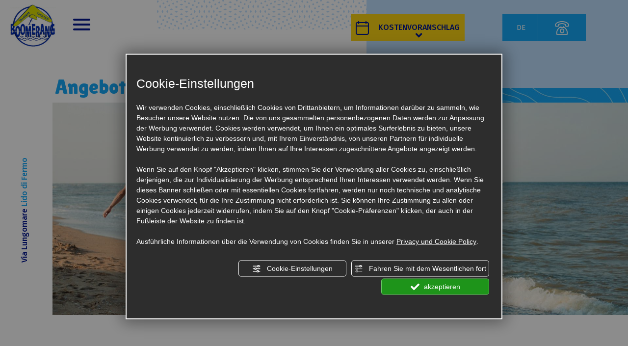

--- FILE ---
content_type: text/html; charset=UTF-8
request_url: https://www.scidoo.com//widget_contatti/get_widget_contatti.php?giorni_arrivo=&colore_giorni_arrivo=&_=1768950248923
body_size: 300
content:

	<meta name="viewport" content="width=device-width, initial-scale=1.0, maximum-scale=1.0, user-scalable=no">

    <link href="https://www.scidoo.com/widget_contatti/css/widget_contatti.css?r=1665"  rel="stylesheet" type="text/css" >
    <link href="https://www.scidoo.com/css/datepicker.css?r=1665"  rel="stylesheet" type="text/css">
    <script type="text/javascript" src="https://www.scidoo.com/config/js/datepicker.js?r=1665"></script>
    <script type="text/javascript" src="https://www.scidoo.com/widget_contatti/js/widget_contatti.js?r=1665"></script>
    <script type="text/javascript" src="https://www.scidoo.com/widget_contatti/stampa_widget.js?r=1665"  ></script>
    <link href="https://www.scidoo.com/fontawesome6/css/all.css"  rel="stylesheet" type="text/css">


    <script src="https://www.scidoo.com/config/js/thumbmark.umd.js"></script>
    <script src="https://www.scidoo.com/preventivo_picker/js/prov.js?r=1665"></script>

--- FILE ---
content_type: text/html; charset=UTF-8
request_url: https://www.scidoo.com//widget_contatti/index.php?cod=930&lang=4&ultima_pag=&multi_struttura=-1&provenienza=0&testo_struttura=&tipologia_richiesta=0&checkin=&checkout=&adulti=&bambini=&infanti=&trattamento=0&categoria=0&data_arrivo=&data_partenza=&blocca_date=0&nota_personalizzata=&device_width=desktop&location_search=&categoria_ricerca=0&alloggio_ricerca=0&settore_specifico=0&servizi_aggiuntivi=0&_=1768950248924
body_size: 48031
content:

<div id="scidoo-widget-contatti697009ec9c50d" data-code="697009ec9c50d" class="div_widget_contatti_rif">
	<input type="hidden" value="Ankunft" id="etichetta_arrivo">
	<input type="hidden" value="Abfahrt" id="etichetta_partenza">

	
	<input type="hidden" value="0" id="categoria_ricerca">
	<input type="hidden" value="0" id="alloggio_ricerca">
	<input type="hidden" value="0" id="provenienza_widget_contatti">
    <input type="hidden" value="0" id="controllo_capienza_categoria_modulo_contatti">

 	<div id="div_widget_contatti">
		<div id="loading_contatti" >
		    <div class="ring_contatti">
		    	<div></div>
		    	<div></div>
		    	<div></div>
		    	<div></div>
		    </div>
		</div>
		<div id="back_contatti" style="z-index: 9998; display: none;"></div>
		
		<input value="930"  type="hidden" name="id_str_book"/>
		<input value="1" type="hidden" name="pernottamento_giorn" >

		<input value="4" type="hidden" name="lang_book" >
		<input value="0" type="hidden" name="tipologia_richiesta">
		<input id="date_modificate" type="hidden" value="1" >
		<div class="container_widget_contatti" >
				
            <div id="informazioni_iniziali">
				<div class="riga_widget_container"  style="margin-top:10px;"> 
            
			<div  class="col_6_widget_container col_sm_12_widget_container"  style="">
				<h3 class="titoli_tab_widget_container" > Betrieb </h3>
				<select name="multi_struttura" class="select_widget_container select_struttura"
					onchange="reset_date_widget_contatti(this);riaggiorna_modulo_contatti_struttura(this);" ><option value="0" selected>Villaggio Turistico Boomerang</option><option value="295" >Campeggio Boomerang</option>
				</select>
			</div> </div>

                
                <div class="">
                    <div class="riga_widget_container js_parent_data"  style="margin-top:5px;">
                        <div class="col_6_widget_container col_sm_6_widget_container attiva_datepicker" data-nome="arrivo">
                            <h3 class="titoli_tab_widget_container stringa_arrivo_text"> Ankunftsdatum</h3>
                            <input class="input_datepicker widget_contatti_calendario " alt="1"   value="16/05/2026"  readonly  data-nome="arrivo" >
                            <div class="div_input_inline_datepicker"   >
                                <div style="display:flex">
                                    <div class="stringa_giorno" style="font-size: 20px;" ></div>
                                    <div class="style_div_datepicker" >
                                        <div class="stringa_mese">Ankunft </div>
                                        <div class="stringa_week"></div>
                                    </div>
                                </div>
                            </div>
                        </div>

                        <div class="col_6_widget_container col_sm_6_widget_container attiva_datepicker tab_data_par" data-nome="partenza">
                            <h3 class="titoli_tab_widget_container stringa_partenza_text"> Abreisedatum</h3>
                            <input class="input_datepicker widget_contatti_calendario " alt="1"   value="17/05/2026"  readonly  data-nome="partenza" >

                            <div class="div_input_inline_datepicker"  >
                                <div style="display:flex">
                                    <div class="stringa_giorno" style="font-size: 20px;"></div>
                                    <div class="style_div_datepicker" >
                                        <div class="stringa_mese">Abfahrt</div>
                                        <div class="stringa_week"></div>
                                    </div>
                                </div>
                            </div>
                        </div>
                    </div>

                    <div id="add_righe_periodi" style="">  </div>
                    <div class="riga_widget_container nascondi_riga_widget" id="riga_data_problemi" style="margin: 10px 0; ">
                        <div class="col_3_widget_container col_sm_6_widget_container " >
                            <h3 class="titoli_tab_widget_container"> Ankunftsdatum</h3>
                            <input   placeholder="16/05/2026" class="input_widget_container" id="input_problema_arrivo">
                        </div>
                        <div class="col_3_widget_container col_sm_6_widget_container " >
                            <h3 class="titoli_tab_widget_container"> Abreisedatum</h3>
                            <input    placeholder="17/05/2026" class="input_widget_container"  id="input_problema_partenza">
                        </div>
                    </div>

                    <div class="riga_widget_container nascondi_riga_widget" id="div_problema_date" style="margin: 10px 0">
                        <div class="col_6_widget_container col_sm_12_widget_container" >
                            <input type="checkbox" id="problema_date" onchange="problema_date();">
                            <label for="problema_date">Ich kann keine Daten eingeben</label>
                        </div>
                    </div>


                    <div class="riga_widget_container" style="">
                        
<div  class="col_4_widget_container col_sm_6_widget_container col_flex_auto">
	<h3 class="titoli_tab_widget_container" > Erwachsene </h3>
 	<select data-tipo="adulti"  data-id="4046"
 		class="select_widget_container select_restrizioni select_eta--adulti"  onchange="controlla_capienza_categorie(this)">
 		<option value="1">1 </option><option value="2"selected="selected">2 </option><option value="3">3 </option><option value="4">4 </option><option value="5">5 </option><option value="6">6 </option><option value="7">7 </option><option value="8">8 </option><option value="9">9 </option><option value="10">10 </option><option value="11">11 </option><option value="12">12 </option>
	</select>
</div>
		<div class="col_4_widget_container col_sm_6_widget_container col_flex_auto">
			<h3 class="titoli_tab_widget_container" >Kinder </h3>
			<select class="select_eta--bambini select_widget_container"   onchange="aggiungi_new_bambini_eta(this);controlla_capienza_categorie(this)" data-tipo="bambini">
				<option value="0">0 </option><option value="1">1 </option><option value="2">2 </option><option value="3">3 </option><option value="4">4 </option><option value="5">5 </option><option value="6">6 </option>
			</select>
		</div>        <script>
            jQuery('.select_eta--bambini').data('lista_eta', [{"ID":"0","html":"0 Jahre"},{"ID":1,"html":"1 Jahre"},{"ID":2,"html":"2 Jahre"},{"ID":"3","html":"3 Jahre"},{"ID":4,"html":"4 Jahre"},{"ID":5,"html":"5 Jahre"},{"ID":6,"html":"6 Jahre"}]);
        </script>
    
		<div class="col_12_widget_container col_sm_12_widget_container div_eta--bambini" style="display:none;">
		 	<h3 class="titoli_tab_widget_container">Alter Kinder :</h3>
		 	<div class="div_select_eta" ></div>
		</div>
                    </div>
                </div>



                
            </div>
                
    <div style="margin-top:10px" class="sezione_camera_aggiuntiva">
        <div id="camere_aggiuntive" style="margin-bottom:5px;">
            
        </div>

        <div style="display:flex;justify-content:space-between;font-size:12px">
            <div style="flex:1">
                
    <div style="text-decoration:underline;cursor:pointer" onclick="aggiungi_camera_aggiuntiva(this)">
        <i class="fas fa-plus"></i> Hinzufügen Zimmer
    </div>  
            </div>

            
        </div>

    </div>


				
						<div class="riga_widget_container">
							<div class="col_6_widget_container col_sm_12_widget_container">
								<h3 class="titoli_tab_widget_container" > 	Nachname * </h3>
								<input type="text"  name="cognome_spezzato_widget_contatti" placeholder="Nachname" class="input_widget_container input_preventivo_obbligatorio" >
							</div>
							<div class="col_6_widget_container col_sm_12_widget_container">
								<h3 class="titoli_tab_widget_container" > 	Name * </h3>
								<input type="text"  name="nome_spezzato_widget_contatti" placeholder="Name" class="input_widget_container input_preventivo_obbligatorio" >
							</div>
						</div>
				



				<div class="riga_widget_container">
					
<div class="col_6_widget_container col_sm_12_widget_container">
	<h3 class="titoli_tab_widget_container" > E-Mail * </h3>
	<input type="text" name="email_widget_contatti" placeholder="E-Mail" class="input_widget_container  input_preventivo_obbligatorio "  value="" >
</div>
					
			<div class="col_6_widget_container col_sm_12_widget_container">
				<h3 class="titoli_tab_widget_container" >E-Mail-Adresse wiederholen *  </h3>
				<input  data-campo="12" type="text"  placeholder="E-Mail-Adresse wiederholen" class="input_widget_container campi_aggiuntivi input_preventivo_obbligatorio" value="">
			</div>
				<div  class="col_3_widget_container col_sm_4_widget_container">
					<h3 class="titoli_tab_widget_container" >Vorwahl *  </h3>
				 	
				<select data-campo="7" class="select_widget_container  campi_aggiuntivi input_preventivo_obbligatorio ">
					<option value="0" >--</option><option value="1" > + 1 United States of America</option><option value="7" > + 7 Russia</option><option value="20" > + 20 Egypt</option><option value="27" > + 27 South Africa</option><option value="30" > + 30 Greece </option><option value="31" > + 31 Netherlands</option><option value="32" > + 32 Belgium</option><option value="33" > + 33 France</option><option value="34" > + 34 Spain</option><option value="36" > + 36 Hungary </option><option value="39" selected> + 39 Italy </option><option value="40" > + 40 Romania</option><option value="41" > + 41 Switzerland</option><option value="42" > + 42 Repubblica Ceca</option><option value="43" > + 43 Austria</option><option value="44" > + 44 United Kingdom</option><option value="45" > + 45 Denmark</option><option value="46" > + 46 Sweden</option><option value="47" > + 47 Norway </option><option value="48" > + 48 Poland</option><option value="49" > + 49 Germany</option><option value="51" > + 51 Peru</option><option value="52" > + 52 Mexico</option><option value="53" > + 53 Cuba</option><option value="54" > + 54 Argentina</option><option value="55" > + 55 Brazil </option><option value="56" > + 56 Easter Island</option><option value="57" > + 57 Colombia </option><option value="58" > + 58 Venezuela</option><option value="60" > + 60 Malaysia</option><option value="61" > + 61 Cocos-Keeling Islands</option><option value="62" > + 62 Indonesia</option><option value="63" > + 63 Philippines</option><option value="64" > + 64 New Zealand</option><option value="65" > + 65 Singapore</option><option value="66" > + 66 Thailand</option><option value="81" > + 81 Japan </option><option value="82" > + 82 Korea (South)</option><option value="84" > + 84 Vietnam</option><option value="86" > + 86 China (PRC)</option><option value="90" > + 90 Turkey</option><option value="91" > + 91 India</option><option value="92" > + 92 Pakistan</option><option value="93" > + 93 Afghanistan</option><option value="94" > + 94 Sri Lanka</option><option value="95" > + 95 Myanmar</option><option value="98" > + 98 Iran</option><option value="212" > + 212 Morocco</option><option value="213" > + 213 Algeria</option><option value="216" > + 216 Tunisia</option><option value="218" > + 218 Libya</option><option value="220" > + 220 Gambia</option><option value="221" > + 221 Senegal </option><option value="222" > + 222 Mauritania</option><option value="223" > + 223 Mali Republic</option><option value="224" > + 224 Guinea</option><option value="226" > + 226 Burkina Faso </option><option value="227" > + 227 Niger</option><option value="228" > + 228 Togolese Republic</option><option value="229" > + 229 Benin</option><option value="230" > + 230 Mauritius</option><option value="231" > + 231 Liberia</option><option value="232" > + 232 Sierra Leone</option><option value="233" > + 233 Ghana </option><option value="234" > + 234 Nigeria</option><option value="235" > + 235 Chad </option><option value="236" > + 236 Central African Republic</option><option value="237" > + 237 Cameroon</option><option value="238" > + 238 Cape Verde Islands</option><option value="239" > + 239 S?o Tom? and Principe</option><option value="240" > + 240 Equatorial Guinea</option><option value="241" > + 241 Gabonese Republic</option><option value="242" > + 242 Congo</option><option value="243" > + 243 Congo, Dem. Rep. of? (former Zaire) </option><option value="244" > + 244 Angola </option><option value="245" > + 245 Guinea-Bissau </option><option value="246" > + 246 Diego Garcia</option><option value="247" > + 247 Ascension</option><option value="248" > + 248 Seychelles Republic</option><option value="249" > + 249 Sudan</option><option value="250" > + 250 Rwandese Republic</option><option value="251" > + 251 Ethiopia</option><option value="252" > + 252 Somali Democratic Republic</option><option value="253" > + 253 Djibouti</option><option value="254" > + 254 Kenya</option><option value="255" > + 255 Zanzibar</option><option value="256" > + 256 Uganda</option><option value="257" > + 257 Burundi</option><option value="258" > + 258 Mozambique</option><option value="260" > + 260 Zambia </option><option value="261" > + 261 Madagascar</option><option value="262" > + 262 R?union Island</option><option value="263" > + 263 Zimbabwe </option><option value="264" > + 264 Namibia</option><option value="265" > + 265 Malawi </option><option value="266" > + 266 Lesotho</option><option value="267" > + 267 Botswana </option><option value="268" > + 268 Swaziland</option><option value="269" > + 269 Mayotte Island</option><option value="290" > + 290 St. Helena</option><option value="291" > + 291 Eritrea</option><option value="297" > + 297 Aruba</option><option value="298" > + 298 Faroe Islands</option><option value="299" > + 299 Greenland </option><option value="350" > + 350 Gibraltar </option><option value="351" > + 351 Portugal</option><option value="352" > + 352 Luxembourg</option><option value="353" > + 353 Ireland</option><option value="354" > + 354 Iceland</option><option value="355" > + 355 Albania</option><option value="356" > + 356 Malta</option><option value="357" > + 357 Cyprus</option><option value="358" > + 358 Finland</option><option value="359" > + 359 Bulgaria</option><option value="370" > + 370 Lithuania </option><option value="371" > + 371 Latvia </option><option value="372" > + 372 Estonia</option><option value="373" > + 373 Moldova </option><option value="374" > + 374 Armenia </option><option value="375" > + 375 Belarus</option><option value="376" > + 376 Andorra </option><option value="377" > + 377 Monaco</option><option value="378" > + 378 San Marino</option><option value="380" > + 380 Ukraine</option><option value="381" > + 381 Serbia</option><option value="382" > + 382 Montenegro</option><option value="385" > + 385 Croatia</option><option value="386" > + 386 Slovenia </option><option value="387" > + 387 Bosnia & Herzegovina </option><option value="389" > + 389 Macedonia (Former Yugoslav Rep of.)</option><option value="420" > + 420 Czech Republic</option><option value="421" > + 421 Slovak Republic</option><option value="423" > + 423 Liechtenstein</option><option value="500" > + 500 Falkland Islands (Malvinas)</option><option value="501" > + 501 Belize</option><option value="502" > + 502 Guatemala </option><option value="503" > + 503 El Salvador</option><option value="504" > + 504 Honduras</option><option value="505" > + 505 Nicaragua</option><option value="506" > + 506 Costa Rica</option><option value="507" > + 507 Panama</option><option value="508" > + 508 St. Pierre & Miquelon</option><option value="509" > + 509 Haiti </option><option value="590" > + 590 Guadeloupe</option><option value="591" > + 591 Bolivia </option><option value="592" > + 592 Guyana</option><option value="593" > + 593 Ecuador </option><option value="594" > + 594 French Guiana</option><option value="595" > + 595 Paraguay</option><option value="596" > + 596 Martinique</option><option value="597" > + 597 Suriname </option><option value="598" > + 598 Uruguay</option><option value="599" > + 599 Netherlands Antilles</option><option value="670" > + 670 Timor Leste</option><option value="672" > + 672 Norfolk Island</option><option value="673" > + 673 Brunei Darussalam</option><option value="674" > + 674 Nauru</option><option value="675" > + 675 Papua New Guinea</option><option value="676" > + 676 Tonga Islands</option><option value="677" > + 677 Solomon Islands</option><option value="678" > + 678 Vanuatu</option><option value="679" > + 679 Fiji Islands</option><option value="680" > + 680 Palau</option><option value="681" > + 681 Wallis and Futuna Islands</option><option value="682" > + 682 Cook Islands</option><option value="683" > + 683 Niue</option><option value="685" > + 685 Samoa</option><option value="686" > + 686 Kiribati </option><option value="687" > + 687 New Caledonia</option><option value="688" > + 688 Tuvalu</option><option value="689" > + 689 French Polynesia</option><option value="690" > + 690 Tokelau</option><option value="691" > + 691 Micronesia, (Federal States of)</option><option value="692" > + 692 Marshall Islands</option><option value="808" > + 808 Wake Island</option><option value="850" > + 850 Korea (North)</option><option value="852" > + 852 Hong Kong</option><option value="853" > + 853 Macao</option><option value="855" > + 855 Cambodia</option><option value="856" > + 856 Laos</option><option value="878" > + 878 Universal Personal Telecommunications (UPT)</option><option value="880" > + 880 Bangladesh</option><option value="886" > + 886 Taiwan</option><option value="960" > + 960 Maldives</option><option value="961" > + 961 Lebanon</option><option value="962" > + 962 Jordan</option><option value="963" > + 963 Syria</option><option value="964" > + 964 Iraq</option><option value="965" > + 965 Kuwait </option><option value="966" > + 966 Saudi Arabia</option><option value="967" > + 967 Yemen</option><option value="968" > + 968 Oman</option><option value="970" > + 970 Palestinian Settlements</option><option value="971" > + 971 United Arab Emirates</option><option value="972" > + 972 Israel </option><option value="973" > + 973 Bahrain</option><option value="974" > + 974 Qatar</option><option value="975" > + 975 Bhutan</option><option value="976" > + 976 Mongolia </option><option value="977" > + 977 Nepal </option><option value="992" > + 992 Tajikistan</option><option value="993" > + 993 Turkmenistan </option><option value="994" > + 994 Azerbaijan</option><option value="995" > + 995 Georgia</option><option value="996" > + 996 Kyrgyz Republic</option><option value="998" > + 998 Uzbekistan</option><option value="5399" > + 5399 Guantanamo Bay</option>
				</select>
				</div>
				<div  class="col_3_widget_container col_sm_6_widget_container">
					<h3 class="titoli_tab_widget_container" >Mobiltelefon *  </h3>
				 	<input  data-campo="6" type="text"  placeholder="Mobiltelefon" class="input_widget_container campi_aggiuntivi input_preventivo_obbligatorio" value="">
				</div>
			<div class="col_6_widget_container col_sm_12_widget_container">
				<h3 class="titoli_tab_widget_container" >Zusatzleitungen   </h3>
				
				<select onchange="aggiungi_tag_select(this)" data-campo="22" data-obbligatorio="0" class="select_widget_container    "
                data-controllo="0" >
				<option value="0" >--</option><option value="187810" >BIANCHERIA</option>
				</select>
				<div id="tag_22">  </div>
			</div>
				</div>




				

				<div class="riga_widget_container">
					<div  class="col_12_widget_container col_sm_12_widget_container">
						<h3 class="titoli_tab_widget_container" > Zusätzliche Bemerkungen 	</h3>
						<textarea placeholder="Zusätzliche Bemerkungen" name="note_widget_contatti" class="text_area_widget_container"></textarea>
					</div>
				</div>

				<div class="riga_widget_container">
					<div class="col_12_widget_container col_sm_12_widget_container" style="text-align:left;">

						<table style="width: 100% !important;  border: none !important;  font-size: 13px !important;">
	<tr>
		<td style="width:30px;vertical-align:top;padding-bottom:20px;border:none:">
			<input  type="checkbox" class="  check_obbligatorio   privacy_check_ospite privacy_modal_check "
			   name="check_2875" id="2875"   onchange="controllo_privacy_obbligatorio()">
		</td>
		<td style="line-height:14px;vertical-align:top;padding-bottom:20px"> <span class="popoversp" style="cursor:pointer">Ho preso visione della privacy policy ed acconsento al trattamento dei mie dati personali
		<span>Consenso obbligatorio e necessario per poter procedere con la registrazione della prenotazione online , per rispondere alle eventuali richieste che possono pervenire attraverso il modulo contatti / richiesta di preventivo , per email o per telefono.</span></span>   *<br/>
			</td>
	</tr>
	<tr>
		<td style="width:30px;vertical-align:top;padding-bottom:20px;border:none:">
			<input  type="checkbox" class="   privacy_check_ospite privacy_modal_check "
			   name="check_2859" id="2859"   >
		</td>
		<td style="line-height:14px;vertical-align:top;padding-bottom:20px"> <span class="popoversp" style="cursor:pointer">Invio scontrino e documentazione commerciale
		<span>Consenso ad inviare al mio domicilio o mezzo email o altri canali&nbsp; documentazione sugli aggiornamenti delle tariffe e delle offerte praticate</span></span>  <br/>
			<span style="font-weight:400;font-size:12px;color:#a0a0a0">Optional</span></td>
	</tr></table>
					</div>
				</div>

                

			 	<div style="width:100%;margin:10px 0;text-align:right">
		          	<div style=" font-style: italic;  text-align: right;  text-transform: lowercase;font-size: 13px;">* Pflichtfelder</div>
		     	</div>

				<div style="text-align:center;width:100%">
					<div id="response_email"></div>
					<button class="invia_preventivo_widget_contatti" onclick="richiesta_preventivo_widget_contatti(this)" type="button">Senden</button>
				</div>
		</div>
	</div>
</div> 
<style>
	.titolo_calen_modal{background:#2979ff !important;background:#2979ff !important;color:  !important;}
	.btn_gior_sel.active{background:#2979ff !important;background:#2979ff !important;color:  !important;}
	.prenota_ora_btn{background:#2979ff !important;background:#2979ff !important;color:  !important;}
	.scrivi_btn{color:  !important;}
	.btn_invia_richiesta_modal{background:#2979ff !important;background:#2979ff !important;color:  !important;}
	.modal_calen_contatti-header{color:  !important;}
	.titoli_tab_modal_desc{color:  !important;}
	.aggiungi_periodo_alternativo{background-color:#2979ff !important;background-color:#2979ff !important;color:  !important;}

</style>
<script>
    if (typeof tr_strings === 'undefined') {
        const tr_strings = {"Area agenzie":"Agenturbereich","Stiamo elaborando la sua richiesta":"Ihre Anfrage wird bearbeitet","Caricamento":"Laden","Stiamo inserendo la sua prenotazione":"Ihre Reservierung wird eingegeben","Lingua":"Sprache","Bambini":"Kinder","Avanti":"Weiter","Compila tutti i campi obbligatori e prenota al miglior prezzo.":"F\u00fcllen Sie alle erforderlichen Felder aus und buchen Sie zum besten Preis.","Verifica Disponibilit\u00e0":"Verf\u00fcgbarkeit pr\u00fcfen","Indietro":"zur\u00fcck","Modifica Ricerca":"Suche bearbeiten","Arrivo":"Ankunft","Partenza":"Abfahrt","Notte":"Nacht","Notti":"N\u00e4chte","La tua Vacanza inizia qui":"Ihr Urlaub beginnt hier","Scegli una data e verifica la disponibilit\u00e0":"W\u00e4hlen Sie ein Datum und pr\u00fcfen Sie die Verf\u00fcgbarkeit","Migliore tariffa Garantita":"Bestpreis-Garantie","Solo Prenotando direttamente potrai garantirti la migliora tariffa.":"Buchen Sie direkt und sichern Sie sich den besten Preis!","Inizia con il piede giusto":"Starten Sie mit dem richtigen Fu\u00df","Sicuro e Garantito":"Sicher und garantiert","Nel pieno rispetto della privacy.":"Unter voller Wahrung der Privatsph\u00e4re.","Cancellazione Gratuita entro i termini previsti ":"Kostenlose Stornierung innerhalb der vorgesehenen Zeit","persone":"Personen","persona":"Person","Capienza":"Betten","per":"f\u00fcr","Info e Prenota":"Info und buchen","Termini di cancellazione":"Stornobedingungen","Maggiori informazioni":"Weitere Informationen","Seleziona":"ausw\u00e4hlen","Sono stati riscontrati dei problemi con la carta di credito. Potrebbe essere errata o scaduta. Prego riprovare.":"Es sind Probleme mit der Kreditkarte aufgetreten. Sie ist m\u00f6glicherweise defekt oder abgelaufen. Bitte versuchen Sie es erneut.","La prenotazione non \u00e8 stata inserita. Il trattamento selezionato potrebbe non essere pi\u00f9 disponibile.":"Die Reservierung wurde nicht eingegeben. Die ausgew\u00e4hlte Behandlung ist m\u00f6glicherweise nicht mehr verf\u00fcgbar.","Alcuni campi obbligatori non sono compilati correttamente. Prego riprovare.":"Einige Pflichtfelder sind nicht korrekt ausgef\u00fcllt. Bitte versuchen Sie es erneut.","La soluzione richiesta non \u00e8 disponibile":"Der gew\u00e4hlte Zeitraum ist nicht verf\u00fcgbar.","Clicca sui giorni di check-in (verdi) per visualizzare le soluzioni disponibili":"Klicken Sie auf die m\u00f6glichen Check-in-Tage (gr\u00fcn), um die Verf\u00fcgbarkeiten anzuzeigen","Inviaci una Email":"Senden Sie uns eine E-Mail","Contattaci":"Kontakt","Notti minime":"Mindestn\u00e4chte","Arrivo disponibile":"Anreise m\u00f6glich","Arrivo non disponibile":"Anreise nicht m\u00f6glich","agenzia":"Agentur","Fai un Preventivo e Prenota":"Anfragen und Buchen","Scegli Lingua":"Sprache w\u00e4hlen","Solo Due Alloggi disponibili":"Nur zwei Unterk\u00fcnfte verf\u00fcgbar","Inclusi nell'alloggio":"In der Unterkunft enthalten","Metri quadri":"Quadratmeter","Termini e Condizioni":"Allgemeine Gesch\u00e4ftsbedingungen","Entro le ore":"Innerhalb Uhrzeit","Incluso nella Tariffa":"Im Preis inbegriffen","Aliquote IVA ":"Mehrwertsteuerprozents\u00e4tze","La stanza dispone di":"Das Zimmer verf\u00fcgt","Ultimo Alloggio disponibile":"Letzte verf\u00fcgbare Unterkunft","Questa offerta include ":"Dieses Angebot beinhaltet","Arricchisci la tua esperienza con i servizi Disponibili in Struttura":"Bereichern Sie Ihre Erfahrungen mit den im Haus verf\u00fcgbaren Dienstleistungen ","Garanzia Prenotazione":"Reservierungsgarantie","Carta di Credito":"Kreditkarte","Intestazione":"Karteninhaber","Mese scadenza":"Ablaufdatum","Anno scadenza":"Verfallsjahr","La carta di credito servir\u00e0 a garantire la prenotazione secondo le politiche di cancellazione e di deposito.":"Die Kreditkarte wird gem\u00e4\u00df den Stornierungs- und Anzahlungsbedingungen als Garantie f\u00fcr die Reservierung verwendet.","Carte di Credito\/Debito accettate":"Kreditkarten werden akzeptiert","Note e Richieste Speciali ":"Bemerkungen und besondere W\u00fcnsche ","Dati Ospite":"Gastdaten","Nome":"Name","Cognome":"Nachname","Telefono":"Telefon","Richieste Speciali":"besondere W\u00fcnsche","Acconsento al trattamento dei miei dati personali":"Ich stimme der Verarbeitung meiner pers\u00f6nlichen Daten zu","Condizioni di Prenotazione":"Buchungsbedingungen","Miglior prezzo garantito ":"Bestpreis-Garantie","Al termine della prentazione riceverete un SMS\/Email di Conferma ":"Am Ende der Reservierung erhalten Sie eine Best\u00e4tigung mittels SMS \/ E-Mail","Il metodo pi\u00f9 sicuro e veloce per prenotare senza commissioni":"Der sicherste und schnellste Weg, ohne Kommissionen zu buchen","Conferma Prenotazione":"Buchungsbest\u00e4tigung","Condizioni di Cancellazione":"Stornobedingungen","Valido tutto l'anno":"G\u00fcltig das ganze Jahr","Validit\u00e0":"G\u00fcltigkeit","Soluzioni con":"L\u00f6sungen mit","Per giorno":"nach Tag","Aggiungi":"hinzuf\u00fcgen","per prodotto":"nach Produkt","Caparra Confirmatoria":"Angeld (Caparra)","Verr\u00e0 richiesto un deposito cauzionale":"Es wird eine Kaution verlangt","pari a":"in der H\u00f6he von","del Trattamento":"f\u00fcr Verpflegung","In caso di cancellazione si trattiene":"Im Falle einer Stornierung wird diese zur\u00fcckbehalten","A partire da":"Ab","si trattiene":"zur\u00fcckbehalten","del Deposito Iniziale":"des geleisteten Angelds (Caparra)","Dettaglio servizi inclusi":"Detail der enthaltenen Leistungen","Pernotto":"\u00dcbernachtung","Pernotti":"N\u00e4chtigungen","Cancellazione gratuita ":"Kostenlose Stornierung","Email":"E-Mail","Note":"Bemerkungen","Adulti":"Erwachsene","N\u00e4chte":"N\u00e4chte","Ore":"Stunden","Durata":"Dauer","Sistemazione Stanza":"Unterkunft Zimmer","Occupanti":"G\u00e4ste","Trattamento":"Verpflegung","Valido fino al":"G\u00fcltig bis","Proposta":"Angebot","Preventivo":"Angebot","Prenota Ora":"Jetzt Buchen","Servizi extra":"Extra Dienstleistungen","Informazioni":"Informationen","Torna al sito":"Zur Website zur\u00fcckkehren","La prenotazione non \u00e8 stata inserita.":"Die Reservierung wurde nicht eingetragen.","Proposte di Soggiorno a ":"vorgeschlagene Angebote","Politiche di Cancellazione":"Stornobedingungen","Dalle":"von","Entro":"innerhalb","Conferma la Richiesta":"Anfrage best\u00e4tigen","Alloggio":"Unterkunft","Galleria":"Galerie","Aria Condizionata":"Klimaanlage","Armadio\/Guardaroba":"Schrank \/ Garderobe","Riscaldamento":"Heizung","Cassaforte":"Safe","Pavimento in Marmo\/Piastrelle":"Marmorboden \/ Fliesen","Scrivania":"Schreibtisch","Cabina doccia":"Dusche","Bidet":"Bidet","Bagno Privato":"Eigenes Badezimmer","Asciugacapelli":"Haartrockner","Shampoo":"Shampoo","Cuffia da doccia":"Duschhaube","TV a schermo piatto":"Flachbildfernseher","Sveglia Telefonica":"Tel. Weckdienst","Balcone":"Balkon","Vista Citta'":"Stadt-Panorama","Vista luogo di interesse":"Sicht Sehensw\u00fcrdigkeit","Internet Wifi":"Internet Wifi","Caratteristiche Extra":"Eigenschaften Extras","Divano letto":"Schlafsofa","Ingresso indipendente":"Unabh\u00e4ngiger Eingang","Insonorizzazione":"Schalld\u00e4mmung","Zona Soggiorno":"Wohnbereich","Prese elettrica vicino al letto":"Steckdosen neben dem Bett","Biancheria per la casa":"Bett- und Leint\u00fccher","Asciugamani":"Handt\u00fccher","per prenotazioni che superano":"f\u00fcr Reservierungen, die \u00fcberschreiten","Apri Prenotazione":"Buchung \u00f6ffnen","Per ulteriori informazioni contattare la struttura indicando il numero di prenotazione.":"F\u00fcr weitere Informationen kontaktieren Sie bitte das Hotel und geben die Buchungsnummer an.","Numero prenotazione":"Buchungsnummer","Ospiti":"Personen","La sua prenotazione \u00e8 stata inserita con successo":"Ihre Reservierung wurde erfolgreich eingetragen","Dettaglio cliente":"Gast Details","Dettaglio Prenotazione":"Buchungsdetails","Prenotazione":"Buchung","Per informazioni":"Zur Information","Dove siamo":"Besuchen Sie uns hier","Stampa prenotazione":"Reservierung ausdrucken","Prezzo Totale":"Gesamtpreis","Data Arrivo":"Ankunftsdatum","Seleziona data di Arrivo":"Ankunftsdatum ausw\u00e4hlen","Data Partenza":"Abreisedatum","Seleziona data di Partenza":"Abreisedatum ausw\u00e4hlen","Struttura":"Betrieb","Cognome e Nome":"Nachname und Vorname","Prefisso":"Vorwahl","Cellulare":"Mobiltelefon","Note Aggiuntive":"Zus\u00e4tzliche Bemerkungen","Gentile":"Sehr geehrte Damen und Herren","Le offerte da":"die Angebote von","Visualizza Offerta":"Angebot anzeigen","Arrivo e Partenza":"An- und Abreise","da":"von","a":"bis","Stanza":"Zimmer","Dettagli":"Details","Creato il  ":"Erstellt am","Le nostre Migliori Proposte":"Unsere besten Angebote","Di seguito abbiamo elencato alcune proposte per il suo soggiorno":"Wir haben f\u00fcr Sie einige passende Angebote zusammengestellt","Album":"Album","Recensioni":"Bewertungen","Preventivatore online":"Online Angebot","Messaggi":"Mitteilungen","Da saldare entro ":"Bitte begleichen Sie den Betrag innerhalb von ","Caparra Richiesta":"Zur Best\u00e4tigung bitten wir um eine Angeld","Extra":"Extra","Soggiorno":"Aufenthalt","Sconto":"Rabatt","Totale":"Gesamtbetrag","Chiama Ora":"Jetzt anrufen","Appartamento":"Appartement","Scarica Proposta Pdf":"Angebot als PDF herunterladen","Caratteristiche":"Eigenschaften","Valido fino a ":"G\u00fcltig bis","Samstag 29 Februar":"Samstag, 29. Februar"," Dettagli":"\u00a0Details","Indirizzo":"Adresse","Latitudine":"Breitengrad","Longitudine":"L\u00e4ngengrad","Vai a Proposta":"Zum Angebot","Scaduto":"abgelaufen","Foto  Indicativa":"indikatives Bild","Documento Privacy Policy":"Dokument zur Datenschutzerkl\u00e4rung","opzionabile":"wahlweise","Prefisso ":"Vorwahl","Cellulare \/ Telefono ":"Mobiltelefon \/ Telefon","Ragazzo 3-14 Anni":"Junge 3-14 Jahre alt","giorni":"Tage","Contatti":"Kontakte","Adulto ":"Erwachsener","Adulti ":"Erwachsene","Bambino ":"Kind","Bambini ":"Kinder","Totale ":"Gesamtbetrag","giorno":"Tag","Eta ":"Alter","Orario":"Zeitplan","Seleziona Orario":"Uhrzeit w\u00e4hlen","Modifica Ospiti":"G\u00e4ste bearbeiten","Per iniziare una ricerca , premere sul settore desiderato":"Um eine Suche zu starten, dr\u00fccken Sie auf den gew\u00fcnschten Sektor","Codice Sconto":"Rabattcode","Applica Sconto":"Rabatt anwenden","Sconto Abilitato":"Rabatt aktiviert","Rimuovi Sconto":"Rabatt entfernen"," codifica ogni operazione con certificato SSL per una prenotazione sicura e garantita al 100%":"Verschl\u00fcsseln Sie jeden Vorgang mit einem SSL-Zertifikat f\u00fcr eine 100% sichere und garantierte Buchung","Privacy":"Privatsph\u00e4re","utilizza solo cookie tecnici e traccia il traffico verso questo sito in maniera del tutto anonima in conformit\u00e0 con le ultime direttive GDPR":"verwendet nur technische Cookies und verfolgt den Verkehr auf dieser Website auf v\u00f6llig anonyme Weise gem\u00e4\u00df den neuesten GDPR-Richtlinien","Questo sito usa cookie, anche di terzi, per migliorare l\u2019esperienza di navigazione. Proseguendo nella navigazione acconsenti all\u2019utilizzo di cookie":"Diese Website verwendet Cookies, auch von Dritten, um das Surferlebnis zu verbessern. Wenn Sie weiter surfen, stimmen Sie der Verwendung von Cookies zu","Chiudi":"Schlie\u00dfen","oggi":"heute","In questa data non \u00e8 possibile effettuare il Check-in":"Ein Check-in ist an diesem Tag nicht m\u00f6glich","La Struttura non \u00e8 disponibile per questa data":"Die Betrieb ist an diesem Datum nicht verf\u00fcgbar","Invia":"Senden","Tipologia":"Typologie","Miglior Prezzo Garantito":"Bestpreis-garantie","Contattaci Subito":"Jetzt kontaktieren","Privacy Policy":"Datenschutz-Bestimmungen","Trattamenti":"Behandlungen","Sesso":"Geschlecht","Nazione":"Nation","Sistemazione":"Unterkunft","Preparazione Letti":"Anordnung der Betten","Data di Nascita":"Geburtsdatum","Come ci hai conosciuto":"Wie haben Sie uns kennengelernt","Citt\u00e0":"Stadt","Ripeti Email":"E-Mail-Adresse wiederholen","Cap":"PLZ","Prenota Online":"Online buchen","Et\u00e0":"Alter","Anni":"Jahre","Mesi":"Monate","Trattamenti:":"Verpflegungen:","Rispondi":"Antworten","Per rispondere a questo messaggio clicca sul pulsante rispondi . Non copiare la mail mittente.":"Um auf diese Nachricht zu antworten, klicken Sie auf die Schaltfl\u00e4che Antworten. Bitte nicht die Absender-E-Mail kopieren.","Ristorante":"Restaurant","Menu e Servizi Ristorante":"Men\u00fc- und Restaurantservice","I tuoi Servizi":"Ihre gebuchten Leistungen","Personalizza":"Buchbare Leistungen","Numeri Utili":"Kontakt","Luoghi":"Setzt","Itinerari":"Reiserouten","Come Arrivare":"So erreichen Sie uns","Effettua il":"erledigt am","Firma il":"unterschrieben am","Contratto":"Vertrag","Visualizza la":"Anzeigen","Scopri le":"Entdecken Sie","a persona":"Pro Person","per servizio":"nach Service","Spiagge":"Str\u00e4nde","Chiese":"Kirchen","Bar":"Bar","Ristoranti":"Restaurants","Luoghi ":"Ortschaften","Luogo":"Ort","Benvenuto":"Herzlich willkommen","Per te":"F\u00fcr dich","Mostra Tutti":"Alles anzeigen","Informazioni Struttura":"Allgemeine Informationen","Luoghi Consigliati":"Empfohlene Orte","Itinerari Consigliati":"Empfohlene Reiserouten","Ordinazione":"Bestellung","Salta":"\u00dcberspringen","Per ":"F\u00fcr","il suo soggiorno \u00e8 importante e per questo avr\u00e0 a disposizione questa App al fine di rendere la sua vacanza straordinaria!":"Ihr Aufenthalt ist wichtig und deshalb steht Ihnen diese App zur Verf\u00fcgung, um Ihren Urlaub au\u00dfergew\u00f6hnlich zu gestalten!","Effettua il ":"erledigt am","Risparmia tempo all'arrivo e goditi a pieno il tuo soggiorno!":"Sparen Sie Zeit bei der Ankunft und genie\u00dfen Sie Ihren Aufenthalt!","Indica il tuo Orario di Arrivo":"Geben Sie Ihre Ankunftszeit ein","Indica e Modifica l'orario di arrivo. Saremo sempre pronti ad accoglierla al meglio! ":"Geben Sie Ihre Ankunftszeit an und \u00e4ndern Sie sie. Wir werden immer bereit sein, Sie bestm\u00f6glich willkommen zu hei\u00dfen!","Personalizza il tuo soggiorno":"Personalisieren Sie Ihren Aufenthalt","Scropri e Prenota nuovi Servizi e rendi UNICA e MAGICA la tua Vacanza!":"Entdecken und buchen Sie neue Services und machen Sie Ihren Urlaub EINZIGARTIG und MAGISCH!","Organizza gli Orari dei tuoi Servizi":"Organisieren Sie die Stunden Ihrer Dienste","Indica ed Organizza il tuo soggiorno in modo da ricevere sempre il miglior servizio.":"Geben Sie Ihren Aufenthalt an und organisieren Sie ihn, um immer den besten Service zu erhalten.","Visualizza la strada migliore":"Visualisiere den besten Weg","Inizia con il piede giusto!":"Beginnen Sie mit dem rechten Fu\u00df!","Conoscere la strada migliore per arrivare a destinazione ti far\u00e0 arrivare pi\u00f9 rilassato e nel modo pi\u00f9 veloce possibile.":"Wenn Sie wissen, wie Sie am besten an Ihr Ziel gelangen, werden Sie entspannter und auf dem schnellstm\u00f6glichen Weg ankommen.","Scrivici per ogni evenienza":"Schreiben Sie uns f\u00fcr alle F\u00e4lle","Come possiamo aiutarti?":"Wie k\u00f6nnen wir Ihnen helfen?","Basta un messaggio e saremo lieti di rispondere alle vostre domande":"Nur eine Nachricht und wir beantworten gerne Ihre Fragen","Buon Soggiorno da":"Wir w\u00fcnschen einen sch\u00f6nen Aufenthalt","Servizio di Scidoo Booking":"Scidoo Buchungsservice","Visualizza":"Zeige","Targa":"Kennzeichen","Chiave":"Schl\u00fcssel","Maschio":"M\u00e4nnlich","Femmina":"Weiblich","Cittadinanza":"Staatsb\u00fcrgerschaft","Luogo di Nascita":"Geburtsort","Residenza":"Wohnsitz","Documento":"Dokument","Numero Documento":"Dokumentnummer","Data di Rilascio":"Ausstellungsdatum","Luogo di Rilascio":"Ausstellungsort","Ospite Successivo":"N\u00e4chster Gast","Documenti":"Dokumente","Elimina":"L\u00f6schen","Aggiungi Documento":"Dokument hinzuf\u00fcgen","Da Effettuare":"zu erledigen","Termina":"Beenden","Servizi prenotati":"Gebuchte Dienstleistungen","Et\u00e0 al giorno di checkout":"Alter am Abreisetag","Opzionale":"Option","Buon Appetito":"Guten Appetit","Chiamaci":"Rufen Sie uns an","Sito Web":"Webseite","Preventivatore":"Angebot","Perch\u00e9 scegliere":"Was uns besonders macht","Creato":"Erstellt","In foto":"in Bildern","Mostra Tutto":"Alles anzeigen","Luoghi ed Eventi":"Orte und Veranstaltungen","Video":"Video","Preventivatore Emozionale di":"Emotionales Angebot von","Come da Sua richiesta Le abbiamo formulato la nostra migliore proposta per il suo Soggiorno presso la nostra struttura  ":"Vielen Dank f\u00fcr Ihre Anfrage. Gerne unterbreiten wir Ihnen unser bestes Angebot f\u00fcr Ihren Aufenthalt in unserer Einrichtung ","La prenotazione \u00e8 stata inserita correttamente!":"Die Reservierung wurde korrekt eingegeben!","Stiamo controllando l'esito del pagamento":"Wir \u00fcberpr\u00fcfen die Zahlung","Le nostre":"Unsere","Migliori Proposte":"besten Angebote","in":"in","Foto Indicativa":"Indikatives Foto","Da parte dell'operatore":"Vom Betreiber","Incluso":"Inbegriffen","Dettaglio Prezzi":"Preisdetails","Adultos":"Erwachsene","Alle":"bis","Aggiungi al Carrello":"in den Warenkorb legen","Prenota un Servizio Extra":"Buchen Sie einen zus\u00e4tzlichen Service","Alle Ore":"bis","Orari Reception":"\u00d6ffnungszeiten der Rezeption","Indirizzo Reception":"Adresse Rezeption","Indirizzo Struttura":"Adresse Betrieb","Visualizza Mappa Reception":"Empfangsmappe anzeigen","Visualizza Mappa Struttura":"Betriebsmappe anzeigen","Mappa Reception":"Empfangsmappe","Mappa Struttura":"Betriebsmappe","Le Sale":"Die S\u00e4le","Scopri":"Details","Dettaglio Proposta":"Angebotsdetail","Camera \/ Trattamento":"Zimmer \/ Dienstleistung","Servizi Obbligatori":"Ihre Buchung","Sei sicuro di voler inviare la richiesta di conferma?":"M\u00f6chten Sie die Best\u00e4tigungsanfrage wirklich senden?","Invia richiesta di Conferma":"Best\u00e4tigungsanfrage senden","Obbligatori":"Zusatzleistungen","Come Raggiungerci":"So erreichen Sie uns","Apri il Preventivo":"Ihr pers\u00f6nliches Angebot \u00f6ffnen","Se questo messaggio si trova nella lista della Posta Indesiderata vi preghiamo di spostarlo nella Posta in Arrivo. La ringraziamo della disponibilit\u00e0.":"Wenn sich diese Nachricht in der Junk-Mail-Liste befindet, verschieben Sie sie bitte in den Posteingang. Vielen Dank f\u00fcr Ihre Unterst\u00fctzung.","Inviato":"Gesendet","Info":"Info","Affrettati, Scade tra":"Beeilen Sie sich, l\u00e4uft ab in","Telefono Ufficio":"Telefon B\u00fcro","Dalle ore":"Von","Tedesco":"Deutsch","Conto":"Konto","Dettaglio Recensione":"Berwertung im Detail","Nuova Recensione":"Neue Bewertung","Elenco Servizi":"Liste der Dienstleistungen","Comunica Avvenuto Pagamento":"Benachrichtigung \u00fcber erfolgter Zahlung","Cerca Luoghi ed Eventi":"Orte und Veranstaltungen suchen","Temperatura Alloggio":"Temperatur Unterkunft","Men\u00f9":"Men\u00fc","Menu Digitale":"Digitales Men\u00fc","Per ulteriori informazioni contattare la struttura. Questa \u00e8 una email automatica. Non Rispondere a questo messaggio.":"F\u00fcr weitere Informationen wenden Sie sich bitte an die Einrichtung. Dies ist eine automatische E-Mail. Bitte antworten Sie nicht auf diese Nachricht.","Ricevi questa email perch\u00e9 ti sei registrato sul nostro sito e hai dato il consenso a ricevere comunicazioni email da parte nostra.":"SSie erhalten diese E-Mail, weil Sie sich auf unserer Website registriert und Ihr Einverst\u00e4ndnis zum Erhalt von E-Mail-Nachrichten von uns gegeben haben.","Se non vuoi pi\u00f9 ricevere email di questo tipo clicca su ":"Wenn Sie keine weiteren E-Mails dieser Art erhalten m\u00f6chten, klicken Sie auf","Cancella iscrizione":"Abmelden","L'ordine \u00e8 stato effettuato con successo":"Sie haben sich erfolgreich abgemeldet","L'ordine non \u00e8 stato effettuato, prego riprovare.":"Sie konnten nicht abgemeldet werden. Bitte versuchen Sie es erneut.","Il Pagamento \u00e8 stato effettuato!":"Zahlung wurde durchgef\u00fchrt!","Il Pagamento non \u00e8 stato accettato!":"Die Zahlung wurde abgelehnt!","Ricerca Comune Italiano":"Suche nach italienischen Gemeinden","nazione":"Land","Ricerca":"Suche","italia":"Italien","estero":"Ausland","Riserva Tavolo":"Tischreservierung","Imposta l'orario e seleziona il menu in un secondo momento":"W\u00e4hlen Sie die Uhrzeit ein und entscheiden Sie sp\u00e4ter das Men\u00fc","Scegli il menu":"W\u00e4hlen Sie das Men\u00fc","Prenota un servizio e seleziona il menu":"Buchen Sie einen Service und w\u00e4hlen Sie das Men\u00fc aus","Breve descrizione per ":"Kurzbeschreibung f\u00fcr","Scrivi una Recensione":"Eine Bewertung schreiben","La tua esperienza personale pu\u00f2 essere di grande aiuto. Grazie!":"Vielen Dank, dass Sie Ihre pers\u00f6nlichen Erfahrungen teilen m\u00f6chten!","Titolo della tua Recensione":"Titel Ihrer Bewertung","Titolo":"Titel","La tua Recensione":"Ihre Bewertung","Raccontaci della tua esperienza":"Erz\u00e4hlen Sie uns von Ihren Erfahrungen","Valutazioni Personali":"Pers\u00f6nliche Bewertungen","Invia la tua recensione":"Bewertung senden","Invia la Tua recensione":"Bewertung senden","Recensione Salvata Correttamente":"Bewertung erfolgreich gespeichert","La tua recensione  \u00e8 stata gi\u00e0 Creata. Grazie!":"Ihre Bewertung wurde bereits erstellt. Vielen Dank!","Senza Soggiorno":"Ohne Aufenthalt","Numero di Carta":"Kartennummer","Anno":"Jahr","Mese":"Monat","Intestatario":"Kontoinhaber","Lascia la carta di credito a Garanzia":"Hinterlegen Sie Ihre Kreditkarte als Garantie","Salva":"Speichern","Scrivi un Messaggio":"Mitteilung schreiben","Effettuato":"Erledigt","Da effettuare":"durchzuf\u00fchren","Ospite Singolo":"Einzelner Gast","Alle ore":"bis","Dati Reception":"Daten Rezeption","Sei sicuro di voler segnalare l'esecuzione del pagamento?":"Sind Sie sicher, dass Sie die Durchf\u00fchrung der Zahlung melden m\u00f6chten?","Conferma Pagamento":"Best\u00e4tige Zahlung","Deposito":"Angeld","deposito":"Angeld","Carta di Credito a Garanzia":"Kreditkarte als Garantie","Allega Distinta di Pagamento":"Zahlungsbeleg anf\u00fcgen","Causale":"Zahlungsgrund","Prenotazione N.":"Reservierung Nr.","Paga con Paypal o Carta di Credito\/Bancomat":"Bezahlen Sie mit Paypal, Kredit- oder Debitkarte","Paga":"Zahlen","Pagamento":"Zahlung","Segnala":"Anzeigen","Descrizione Pagamento":"Zahlungs-Beschreibung","Informazioni Pagamento":"Zahlungsinformationen","\u00e9 necessario inserire un riferimento fotografico per segnalare il Pagamento":"Bitte f\u00fcgen Sie zur Best\u00e4tigung der Zahlung eine Kopie des Zahlungsbelegs bei.","Prenotazione Iniziale":"Urspr\u00fcngliche Reservierung","Servizi Extra":"Zus\u00e4tzliche Dienstleistungen","Prodotti Acquistati":"Gekaufte Produkte","N.":"N.","Oggetti":"Objekte","Per":"F\u00fcr","Persone":"Personen","Totale Prenotazione":"Gesamtbetrag der Reservierung","Pagamenti":"Zahlungen","Pagamento Singoli Servizi":"Bezahlung einzelner Leistungen","Saldo Finale":"Endsaldo","Acconto":"Akonto","Caparra":"Angeld","Sospeso":"offen","Pagamento Effettuato":"Zahlung durchgef\u00fchrt","Pagamento Presso":"Zahlung mittels","opzionale":"optional","Autorizzazione Privacy":"Datenschutzautorisierung","Accetta Tutto":"Alles akzeptieren","Per poter procedere alla navigazione \u00e8 necessario accettare le regole privacy":"Um fortzufahren, bitten wir Sie, unsere Datenschutzbestimmungen zu akzeptieren.","Apertura Porta":"T\u00fcr \u00f6ffnen","Aperto":"Offen","Chiude alle ore":"Schlie\u00dft um","Chiuso":"Geschlossen","Apre alle ore":"\u00d6ffnet um","Animazione":"Animation","Menu Selezionato":"Ausgew\u00e4hltes Men\u00fc","Da Completare":"Fertigstellen","Prodotti":"Produkte","Tavolo Ristorante":"Restaurant Tisch","dalle ore":"von","alle ore":"bis","Consigliato Per":"Empfohlen f\u00fcr","Partecipano":"es nehmen teil","Partecipazione Confermata":"Teilnahme best\u00e4tigt","Conferma la partecipazione":"Teilnahme best\u00e4tigen","Desidero non Partecipare":"Ich m\u00f6chte nicht teilnehmen","Desidero Partecipare":"Ich m\u00f6chte teilnehmen","Evento In Corso":"Veranstaltung findet bereits statt","Evento Terminato":"Veranstaltung beendet","Animatori":"Animatoren","Programma":"Programm","Partecipazione Annullata":"Teilnahme abgesagt","Chi Partecipa":"Wer nimmt teil?","Scansiona il tuo Documento":"Dokument scannen","Dettaglio":"Detail","Descrizione":"Beschreibung","Distanza da":"Entfernung von","Voti":"Stimmen","Quantita":"Menge","Selezionati":"Ausgew\u00e4hlt","Posizione":"Position","Non Disponibile":"Nicht verf\u00fcgbar","Servizio con Restrizioni":"Eingeschr\u00e4nkter Service","Questo Servizio \u00e8 pu\u00f2 essere svolto solo da":"Dieser Service wird ausschlie\u00dflich durchgef\u00fchrt von","Informazioni Servizio":"Service Information","Il tempo di preparazione per questo servizio \u00e8 di ":"F\u00fcr eine optimale Vorbereitung bitten wir um eine Vorlaufzeit von ","Contattaci ora":"Kontaktiere uns jetzt","Seleziona il giorno di inizio e fine":"W\u00e4hlen Sie den Start- und Endtag aus","Data":"Datum","Documento Firmato":"Unterschriebenes Dokument","Scarica Documento":"Dokument herunterladen","Firma":"Unterschrift","il tuo soggiorno \u00e8 importante e per questo motivo avrai a disposizione questa App al fine di rendere la tua vacanza straordinaria!":"Damit Ihr Aufenthalt rundum besonders wird, steht Ihnen unsere App als Ihr pers\u00f6nlicher Urlaubsbegleiter zur Verf\u00fcgung.","Indica e Modifica l'orario di arrivo. Saremo sempre pronti ad accoglierti al meglio! ":"Teilen Sie uns einfach Ihre Ankunftszeit mit \u2013 und passen Sie sie bei Bedarf jederzeit an. Wir freuen uns darauf, Sie herzlich willkommen zu hei\u00dfen!","Personalizza il tuo Soggiorno":"Gestalten Sie Ihren Aufenthalt ganz nach Ihren W\u00fcnschen.","Basta un messaggio e saremo lieti di rispondere alle tue domande":"Schreiben Sie uns einfach \u2013 wir beantworten Ihre Fragen jederzeit gerne!","Segnala ":"Bericht","Obbligatorio":"Ihre","Conferma":"Best\u00e4tigen","In Attesa":"Ausstehend","Da Confermare":"zu best\u00e4tigen","Confermata":"Best\u00e4tigt","I tuoi":"Deine","Servizi":"Dienstleistungen","Scopri i":"Entdecken Sie i","Indicazioni":"Richtungen","Numero":"Nummer","Politiche di Deposito":"Kautionsrichtlinien","Deposito Saldato":"gezahlte Kaution","Prenotazione  N.":"Reservierung Nr.","Inserita alle ore ":"erfasst um","In Attesa di conferma da parte della Struttura":"Die Best\u00e4tigung durch die Struktur steht noch aus","Segnalato ":"gemeldet","Alle Ore ":"bis","Deposito Pagato":"gezahltes Angeld","Versare ":"\u00dcberweisen Sie","al fine di garantire la prenotazione entro e non oltre il giorno":"um die Reservierung zu garantieren, sp\u00e4testens innerhalb ","pena l\u2019annullamento della prestazione":"um eine Stornierung zu verhindern.","Confermato":"Best\u00e4tigt","Come Arrivare ":"Wegbeschreibung","A Saldo":"Restbetrag","Di":"Von","ore":"Std.","Mediante":"Von","Pagamento di":"Zahlung von","Eseguito ":"Erledigt","Documento Firmato!":"Unterschriebenes Dokument!","Firma il Documento":"Dokument unterschreiben","Nota":"Bemerkung","Dati Struttura":"Daten des Betriebes","Itinerario Viaggio":"Reiseroute","Servizi di":"Dienstleistungen von","Pagato":"Bezahlt","Saldo":"Saldo","Per ulteriori informazioni contattare la struttura indicando il numero di prenotazione":"Wir freuen uns, Ihnen bei weiteren Anliegen behilflich zu sein. Kontaktieren Sie dazu einfach die Unterkunft und halten Sie Ihre Reservierungsnummer bereit.","Da Fissare":"zu vereinbaren","Imposta":"Steuer","Menu":"Men\u00fc","Imposta Orario":"Zeit angeben","Tutti":"Alle","a titolo di saldo":"als Ausgleich","entro":"innerhalb","Orario di arrivo":"Ankunftszeit","Registrata ":"Eingetragen","Carta di credito":"Kreditkarte","Lascia la carta di credito":"Kreditkarte hinterlegen","al fine di garantire la prenotazione":"um die Reservierung zu garantieren","Carta di credito presente":"Kreditkarte vorhanden","Valore":"Wert","Cambia Deposito":"Angeld \u00e4ndern","Categoria":"Kategorie","Dati prenotazione":"Reservierungsdaten","entro le ore":"innerhalb Uhrzeit","Nominativo":"Name","Addebitato da":"Belastet von","Vuoi cambiare la regola di deposito?":"M\u00f6chten Sie die Angeld Regel \u00e4ndern?","Vuoi cancellare questo servizio?":"M\u00f6chten Sie diesen Service l\u00f6schen?","Il servizio \u00e8 stato cancellato":"Der Dienst wurde gel\u00f6scht","Ingredienti":"Zutaten","Allergeni":"Allergene","Elenco Piatti":"Liste der Speisen","Inclusi":"Inbegriffen","Menu Inclusi":"enthaltene Men\u00fcs","Rimuovi tutti i prodotti":"Entfernen Sie alle Produkte","Continua":"Fortsetzen","I prodotti aggiuntivi dovranno essere pagati.":"Zus\u00e4tzliche Produkte sind auf Wunsch erh\u00e4ltlich und werden separat berechnet.","Piatto ":"Gericht","Seleziona Piatto":"Gericht w\u00e4hlen","Visualizza Menu":"Men\u00fc anzeigen","I menu non sono stati Pubblicati.":"Die Men\u00fcs wurden nicht ver\u00f6ffentlicht.","Menu del Giorno":"Men\u00fc des Tages","Piatti Ordinati":"Bestellte Gerichte","Piatto Ordinato":"Bestelltes Gericht","Ordina":"Bestellen","Oggi":"Heute","Togli":"Entfernen","Riepilogo Men\u00f9":"Zusammenfassung Men\u00fc","Piatti Selezionati":"Ausgew\u00e4hlte Gerichte","Ordine":"Bestellung","Selezionati ":"Ausgew\u00e4hlt","Piatti su ":"Gerichte ","da ":"von","alle":"bis","fino a":"bis","Prenotabile":"Buchbar","Prenotabile fino alle ore ":"Buchbar bis 24:00 Uhr","Prenotabile fino a":"Buchbar bis","Aggiungi Nota":"Bemerkung hinzuf\u00fcgen","Portata":"Gang","Men\u00f9 Piatti":"Gerichte-Men\u00fc","Men\u00f9 Bevande":"Getr\u00e4nkekarte","Il menu non \u00e8 stato ancora Pubblicato.":"Das Men\u00fc wurde nicht ver\u00f6ffentlicht","Riepilogo Ordinazione":"Bestell\u00fcbersicht","Modifica Ordine":"Bestellung \u00e4ndern","Piatti":"Gerichte","Bevande":"Getr\u00e4nke","Il tuo Ordine":"Deine Bestellung","Men\u00f9 e servizi Ristorante":"Men\u00fc und Dienstleistungen Restaurant","Imposta Menu":"Men\u00fc verwalten","Data e Ora del Servizio":"Datum und Uhrzeit des Dienstes","Ora":"Uhrzeit","Per modificare l'orario si prega di contattare  il personale addetto":"Um die Uhrzeit zu \u00e4ndern, wenden Sie sich bitte an das zust\u00e4ndige Personal","Grazie":"Vielen Dank","Scegli Data e Orario":"W\u00e4hlen Sie Datum und Uhrzeit","Per cambiare la data di svolgimento del servizio, si prega di selezionare un orario":"Um das Datum des Dienstes zu \u00e4ndern, w\u00e4hlen Sie bitte eine Uhrzeit","Questo servizio non pu\u00f2 essere ricevuto due volte lo stesso giorno":"Dieser Service kann nicht zweimal am selben Tag in Anspruch genommen werden","Stato Servizio":"Service Status","Menu Giornaliero":"Tagesmen\u00fc","Contatti Struttura":"Unterkunft kontaktieren","Breve descrizione per":"Kurzbeschreibung f\u00fcr","Voto Generale":"Allgemeine Bewertung","Titolo Recensione":"Titel Bewertung","Descrizione Recensione":"Beschreibung Bewertung","Salva Recensione":"Bewertung speichern","Elimina Variazioni":"Variationen l\u00f6schen","Chiama la Struttura per effettuare l'ordinazione":"Unterkunft rufen, um Ihre Bestellung aufzugeben","Carrello":"Einkaufswagen","Nessun Servizio Selezionato":"Kein Dienst ausgew\u00e4hlt","Nessun Orario Disponibile":"Keine Uhrzeit verf\u00fcgbar","Dove lo vuoi Ricevere?":"Wo m\u00f6chten Sie es erhalten?","Consegna":"Lieferung","Dove Vuoi Riceverlo":"Wo m\u00f6chten Sie es erhalten?","Ricerca Servizio":"Dienstleistung suchen","Sala":"Saal","Servizio":"Service","In attesa di conferma ":"Ausstehende Best\u00e4tigung","Da confermare ":"zu best\u00e4tigen","Deposito Segnalato ":"Angeld hingewiesen","Deposito da Pagare ":"Angeld zu zahlen","Non Effettuato":"Nicht durchgef\u00fchrt","Messaggio":"Mitteilung","Da leggere":"Lesen","Scrivici Subito":"Schreiben Sie uns jetzt","Prenota un Servizio":"Buchen Sie einen Service","Personalizza Il tuo Soggiorno":"Personalisieren Sie Ihren Aufenthalt","Modifica":"Bearbeiten","Recensione":"Rezension","Info sulla Struttura":"Strukturinformationen","Informazione":"Information","Servizi Consigliati":"Empfohlene Dienstleistungen","Scopri i servizi proposti dalla struttura":"Entdecken Sie die von der Struktur angebotenen Dienstleistungen","I tuoi Servzi":"Ihre gebuchten Leistungen","Scopri i luoghi che ti circondano":"Entdecken Sie die Orte um Sie herum","Itinerari giornalieri":"T\u00e4gliche Reiserouten","Foto":"Foto","Vedi Album":"Siehe Alben","Temperatura":"Temperatur","Chiave Alloggio":"Unterkunftsschl\u00fcssel","Orario di Preferenza":"Bevorzugter Zeitpunkt","questo orario dovr\u00e0 essere confermato dalla struttura":"Dieser Zeitpunkt muss von der Einrichtung best\u00e4tigt werden","Orari Disponibili":"Fahrpl\u00e4ne verf\u00fcgbar","Visualizza menu":"Men\u00fcs anzeigen","Servizi da Impostare":"Einzustellende Dienste","Servizi Prenotati":"Gebuchte Leistungen","In Riscaldamento":"Beim Heizen","In Raffreddamento":"Beim K\u00fchlen","La Temperatura Istantanea sar\u00e0":"Die momentane Temperatur wird sein","visualizzata qui da momento del tuo check-in":"ab dem Zeitpunkt Ihres Check-ins hier angezeigt","Temperatura Giorno":"Tagestemperatur","Temperatura Notte":"Nachttemperatur","Periodo":"Zeitraum","Trattamenti Disponibili":"Behandlungen verf\u00fcgbar","\u00e8 necessario selezionare il trattamento prima di continuare":"Sie m\u00fcssen Ihre Behandlung ausw\u00e4hlen, bevor Sie fortfahren","\u00e8 necessario selezionare la risosra prima di continuare":"Sie m\u00fcssen die Ressource ausw\u00e4hlen, bevor Sie fortfahren","Sei sicuro di voler aggiungere questo trattamento":"Sind Sie sicher, dass Sie diese Behandlung hinzuf\u00fcgen m\u00f6chten?","In Corso":"Im Gange","Concluso":"Erledigt","Mattina":"Morgen","Pomeriggio":"Nachmittag","Sera":"Abend","Visualizzabile":"Sichtbar","Menu non Pubblicato":"Men\u00fc nicht ver\u00f6ffentlicht","Da":"Von","Campi obbligatori":"Pflichtfelder","Dati Fiscali":"Steuerdaten","Partita Iva":"Umsatzsteuer-Identifikationsnummer","Codice Fiscale":"Steuer-ID-Code","Dati destinatario fattura elettronica":"Empf\u00e4ngerdaten der elektronischen Rechnung","Codice":"Code","Sede Intestazione":"Standort-Header","Provincia":"Provinz","telefono":"Telefon","Articoli":"Artikel","Articolo":"Artikel","Prezzo Unitario":"Einzelpreis","Modifica Password":"Kennwort \u00e4ndern","Stato":"Zustand","Elementi":"Elemente","Numero di telefono":"Telefonnummer","Rimuovi":"Entfernen","I tuoi Indirizzi":"Ihre Adressen","Le tue Aziende":"Ihre Unternehmen","di deposito":"der geleistete Anzahlung einbehalten","sul prezzo del trattamento":"auf den Preis der Behandlung","sul prezzo della prenotazione":"auf den Buchungspreis","del deposito":"der Anzahlung","di deposito per prenotazioni che superano ":"Anzahlung f\u00fcr Buchungen, die dar\u00fcber hinausgehen","prima":"Vor","della prenotazione":"der Reservierung","della":"von dem","delle":"von dem","del primo giorno":"des ersten Tages","dei primi":"der ehemaligen","Cancellazione gratuita":"Kostenfreie Stornierung","a titolo di acconto":"als Anzahlung","a titolo di caparra":"als Anzahlung","dalla Prenotazione":"aus der Buchung","Di cui":"von welchem","come costi di gestione":"als Verwaltungskosten","Verr\u00e0 richiesto un deposito":"Eine Anzahlung ist erforderlich","da saldare":"geschwei\u00dft werden","Verr\u00e0 richiesta una preautorizzazione del valore di ":"Es wird eine Vorautorisierung des Wertes beantragt","della Prenotazione":"der Reservierung","Se i link non fossero cliccabili \u00e8 necessario rispondere al messaggio o aggiungere il numero ai contatti.":"Wenn die Links nicht anklickbar sind, m\u00fcssen Sie auf die Nachricht antworten oder die Nummer zu Ihren Kontakten hinzuf\u00fcgen.","Clicca sul link per visualizzare":"Klicken Sie auf den Link, um ihn anzuzeigen","Grazie della disponibilit\u00e0":"Vielen Dank f\u00fcr Ihre Verf\u00fcgbarkeit","Apri la Prenotazione":"\u00d6ffnen Sie die Buchung","Apri la Richiesta ":"\u00d6ffnen Sie die Anfrage","Regalato da":"Geschenkt von","Questo Voucher Comprende":"Dieser Gutschein beinhaltet","Buono Monetario del valore di":"Geldgutschein im Wert von","\u00e8 prenotabilie":"es ist buchbar","non \u00e8 prenotabilie":"es ist nicht buchbar","Questo Voucher":"Dieser Gutschein","nei seguenti giorni":"in den folgenden Tagen","Periodi di Prenotabilit\u00e0":"Buchungszeitr\u00e4ume","Termini e condizioni":"Gesch\u00e4ftsbedingungen","Consenso":"Zustimmung","Accetta consensi":"Akzeptieren Sie Einwilligungen","Si richiede":"Unterkuft","Per servizio":"F\u00fcr den Dienst","Per prodotto":"Nach Produkt","DA STABILIRE":"ZU etablieren","Dal":"von dem","Al":"Zum","Promemoria Per":"Erinnerung f\u00fcr","Personale":"pers\u00f6nlich","Clienti":"Kunden","Prezzo":"Preis","Dettagli Servizi":"Details zu den Dienstleistungen","Note Prenotazione":"Hinweise zur Buchung","e":"Und","Prenota un":"Buche ein","Carta di credito a Garanzia":"Kreditkartengarantie","Torna a":"Zur\u00fcck zu","La tua Prenotazione":"Ihre Buchung","Indicazioni Stradali":"Richtungen","nato a":"geboren in","caparra":"Kaution","acconto":"Vorauszahlung","Regola di Deposito":"Einzahlungsregel","Prezzo Soggiorno ":"Preis Aufenthalt","Extra Soggiorno ":"Zus\u00e4tzlicher Aufenthalt","Proposta N.":"Vorschlag Nr.","Effettua il Checkin Online":"Online einchecken","Effettua ora il pagamento del deposito":"Machen Sie jetzt Ihre Anzahlung","Apri Preventivo":"Angebot \u00f6ffnen","Obbligatori Soggiorno ":"Zwangsaufenthalt","Totale Soggiorno":"Gesamter Aufenthalt","Dettagli Servizi Extra ":"Einzelheiten zu den zus\u00e4tzlichen Dienstleistungen","Dettagli Servizi Obbligatori ":"Einzelheiten zu den Pflichtleistungen","Prenotazione ":"Reservierung","Firma dell' organizzatore":"Unterschrift des Veranstalters","Firma del Contraente":"Unterschrift des Auftragnehmers","Qta":"Menge","A":"bis","Soggiorno di":"Aufenthalt von","Giorni":"Tage","Importo":"Menge","Camera":"Zimmer","Quantit\u00e0":"Menge","Proposta ":"Vorschlag","ecco il link per accedere alla sua webapp":"Hier ist der Link, um auf seine Webapp zuzugreifen","Concludi Vendita Online":"Kompletter Online-Verkauf","Codice Voucher":"Coupon Code","Valido dal":"G\u00fcltig ab","al":"bis","Come Prenotare":"Wie bucht man","Contatta la Struttura":"Kontaktieren Sie die Struktur","Verifica la Disponibilit\u00e0":"Verf\u00fcgbarkeit pr\u00fcfen","Vivi il tuo Soggiorno":"Lebe deinen Aufenthalt","Informazioni Aggiuntive":"Weitere Informationen","Servizio fornito da":"Service bereitgestellt von","Persona":"Person","Buono Valido Per":"Gutschein g\u00fcltig f\u00fcr","Vivi l'Esperienza":"Lebe die Erfahrung","\u00e8 lieto di riservarle un":"Gerne reservieren wir eines f\u00fcr Sie","che comprende":"welches umfasst","Coupon valido su disponibilit\u00e0 fino a":"Gutschein g\u00fcltig bei Verf\u00fcgbarkeit bis","Per info e Prenotazioni":"F\u00fcr Informationen und Reservierungen","Voucher":"Gutschein","Valido fino a":"G\u00fcltig bis","Prezzi per Alloggio":"Preise f\u00fcr Unterkunft","Alloggi per":"Unterk\u00fcnfte f\u00fcr","Conferma Acquisto":"Best\u00e4tige den Kauf","Codice Sconto Attivo":"Aktiver Rabattcode","Valido Tutto l'Anno":"Ganzj\u00e4hrig g\u00fcltig","nei giorni ":"in den Tagen","Per ulteriori informazioni contattare la struttura indicando il numero di prenotazione. Questa \u00e8 una email automatica. Non Rispondere a questo messaggio.":"F\u00fcr weitere Informationen kontaktieren Sie bitte die Unterkunft unter Angabe der Reservierungsnummer. Dies ist eine automatische E-Mail. Antworten Sie nicht auf diese Nachricht.","Ritiro gratis sopra":"Kostenlose Abholung oben","fino alle ore":"bis Stunden","Numero Preventivo":"Angebotsnummer","Creato il":"Erstellt am","Preparazione":"Vorbereitung","Nessuna Preparazione":"Keine Vorbereitung","Per Check-in dopo le":"F\u00fcr den sp\u00e4teren Check-in","contattaci al numero":"Kontaktieren Sie uns unter der Nummer","Data Inserimento":"Erstellungsdatum","Tipologia Persone":"Typologie der Menschen","Stato Prenotazione":"Buchungsstatus","Prezzo a Notte":"Preis pro Nacht","Camere Assegnate":"Zugewiesene R\u00e4ume","Alloggi":"Unterk\u00fcnfte","Dotazioni":"Inventarliste","di":"Von","Depositi Pagati":"Anzahlungen geleistet","A carico di":"Auf Kosten von","Commissione":"Kommission","Conto Prenotante":"Buchungskonto","Conto Ospite":"G\u00e4stekonto","Garantita con":"Garantiert mit","Dati Agenzia":"Agenturdaten","Agenzia":"Agentur","Regola":"Regel","Corrispettivo":"Dazugeh\u00f6rigen","Informazioni di Pagamento":"Zahlungsinformationen","Grazie per aver prenotato presso la nostra struttura":"Vielen Dank f\u00fcr Ihre Buchung in unserer Unterkunft","La sua prenotazione \u00e8 stata registrata correttamente":"Ihre Buchung wurde erfolgreich registriert","Informazioni sulla prenotazione":"Buchungsinformation","Riepilogo Prenotazione":"Reservierungs\u00fcbersicht","Gentile cliente, ecco a lei la sua prenotazione":"Sehr geehrter Kunde, hier ist Ihre Reservierung","Categorie":"Kategorien","Gent.mo":"Liebling","con la seguente email si conferma che la vostra richiesta di prenotazione \u00e8 stata accettata.":"Mit der folgenden E-Mail best\u00e4tigen wir, dass Ihre Buchungsanfrage angenommen wurde.","Per confermare le richieste, sar\u00e0 necessario selezionare un metodo di pagamento dal preventivo.":"Um Anfragen zu best\u00e4tigen, m\u00fcssen Sie im Angebot eine Zahlungsmethode ausw\u00e4hlen.","Richieste Accettate":"Anfragen angenommen","Conferma il Preventivo n.":"Angebot best\u00e4tigen Nr.","Richiesta Accettata.":"Anfrage akzeptiert.","Richiesta Rifutata.":"Anfrage zur\u00fcckgewiesen.","Richiesta Confermata":"Anfrage best\u00e4tigt","con la seguente email si conferma che la vostra prenotazione \u00e8 stata confermata.":"Mit der folgenden E-Mail best\u00e4tigen wir, dass Ihre Reservierung best\u00e4tigt wurde.","Per confermare la richiesta, sar\u00e0 necessario selezionare un metodo di pagamento dal preventivo.":"Um Ihre Anfrage zu best\u00e4tigen, m\u00fcssen Sie im Angebot eine Zahlungsmethode ausw\u00e4hlen.","Riepilogo Proposta":"Zusammenfassung des Vorschlags","con la seguente email si conferma che la vostra richiesta di prenotazione Non  \u00e8 stata accettata.":"Mit der folgenden E-Mail best\u00e4tigen wir, dass Ihre Buchungsanfrage nicht angenommen wurde.","Spett.le":"Liebling","la prenotazione \u00e8 stata inserita con successo":"Die Reservierung wurde erfolgreich eingegeben","in allegato trova la copia pdf della prenotazione":"Im Anhang finden Sie die PDF-Kopie der Reservierung","Cordiali saluti":"Mit freundlichen Gr\u00fc\u00dfen","Agenzia selezionata":"Ausgew\u00e4hlte Agentur","Gratuito":"Frei","Menu alla Carta":"Menu von der Karte","Orari":"Fahrpl\u00e4ne","Specifica un orario":"Geben Sie eine Uhrzeit an","Indica un orario preferito":"Geben Sie eine bevorzugte Zeit an","Seleziona la quantita":"W\u00e4hlen Sie die Menge aus","Seleziona le Persone":"W\u00e4hlen Sie die Personen aus","Il":"Der","Sala ":"Zimmer","Altro":"Andere","Durata soggiorno":"Aufenthaltsdauer","notti":"N\u00e4chte","notte":"Nacht","Alloggi disponibili":"Unterk\u00fcnfte verf\u00fcgbar","Disponibilita":"Verf\u00fcgbarkeit","Disponibilit\u00e0 Alternative":"Verf\u00fcgbarkeitsalternativen","Libero":"Frei","Data di Arrivo":"Check-in Datum","Soggiorno Minimo":"Mindestaufenthalt","Soggiorno minimo":"Mindestaufenthalt","soggiorno minimo di":"Mindestaufenthalt von","Con Restrizioni":"Mit Einschr\u00e4nkungen","Date Alternative":"Alternative Termine","Lunedi":"Montag","Martedi":"Dienstag","Mercoledi":"Mittwoch","Giovedi":"Donnerstag","Venerdi":"Freitag","Sabato":"Samstag","Domenica":"Sonntag","Seleziona orario":"W\u00e4hlen Sie die Uhrzeit aus","Ogni orario potr\u00e0 essere modifica al arrivo":"Jeder Fahrplan kann bei der Ankunft ge\u00e4ndert werden","Vorrei scegliere l'orario in struttura":"Ich m\u00f6chte die Zeit in der Struktur w\u00e4hlen","Seleziona tutte le persone che riceveranno il servizio":"W\u00e4hlen Sie alle Personen aus, die den Service erhalten sollen","Servizio incluso":"Service inklusive","Per aggiungiere un servizio \u00e8 necessario selezionare un orario":"Um einen Dienst hinzuzuf\u00fcgen, m\u00fcssen Sie eine Zeit ausw\u00e4hlen","Alloggio ":"Unterkunft","Assicurazione":"Versicherung","Consigliamo di stipulare una copertura assicurativa a tutela delle penali di cancellazione":"Zum Schutz vor Stornogeb\u00fchren empfehlen wir Ihnen den Abschluss einer Versicherung","La nostra struttura \u00e8 convenzionata con":"Unsere Einrichtung hat eine Vereinbarung mit","Si consiglia di stipulare una copertura assicurativa entro 48 ore dalla conferma di prenotazione ":"Es empfiehlt sich, innerhalb von 48 Stunden nach Buchungsbest\u00e4tigung eine Versicherung abzuschlie\u00dfen","Termini di Cancellazione":"Stornobedingungen","Termini di Pagamento":"Einzahlungsbedingungen","Ricevi il preventivo via Email":"Erhalten Sie das Angebot per E-Mail","Riceverai una email , con i tuoi dati e la tua richiesta personalizzata. ":"Sie erhalten eine E-Mail mit Ihren Daten und Ihrem pers\u00f6nlichen Anliegen.","Carta di Credito non valida.":"Ung\u00fcltige Kreditkarte.","Tipologia Carta di Credito non accettata.":"Art der Kreditkarte wird nicht akzeptiert.","Il codice cvv deve essere di 3 o 4 cifre, e deve contenere solo numeri.":"Der Lebenslaufcode muss drei- oder vierstellig sein und darf nur Zahlen enthalten.","\u00e8 necessario specificare la data di scadenza della carta.":"Sie m\u00fcssen das Ablaufdatum der Karte angeben.","La carta di credito immessa \u00e8 scaduta.":"Die eingegebene Kreditkarte ist abgelaufen.","\u00e8 presente una commissione del":"Es gibt eine Provision von","E' presente un cambio camera":"Es gibt einen Zimmerwechsel","Pi\u00f9":"Mehr","componente":"Komponente","componenti":"Komponenten","altri":"Andere","Dettagli Servizio ":"Servicedetails","Dettagli Servizio":"Servicedetails","Offerta Speciale":"Sonderangebot","altri ":"Weitere"," servizi":"Dienstleistungen","Sblocca":"Freischalten","Questo prezzo include":"Dieser Preis beinhaltet","Dettagli Alloggio ":"Einzelheiten zur Unterkunft","Seleziona un alloggio specifico":"W\u00e4hlen Sie eine bestimmte Unterkunft aus","Apri Scheda":"Karte \u00f6ffnen","Ogni":"Pro","Unica ad Alloggio":"Einmalig","Dettaglio Servizio":"Servicedetails","Portate":"Bringen","Aggiungi menu":"Men\u00fcs hinzuf\u00fcgen","Visualizza Piatti":"Gerichte ansehen","Scidoo codifica i tuoi dati per una navigazione sicura.":"Scidoo verschl\u00fcsselt Ihre Daten f\u00fcr sicheres Surfen.","I dati della tua carta di credito vengono salvati secondo lo standard":"Ihre Kreditkartendaten werden standardm\u00e4\u00dfig gespeichert","Prenota":"Buchen","Maggiori Informazioni":"Mehr Informationen","Offerta":"Angebot","In":"In","Seleziona data Partenza":"Abreisedatum ausw\u00e4hlen","chiudi":"schlie\u00dfen","Infanti":"Kleinkinder","Include":"Inklusive","Campi Obbligatori":"Pflichtfelder","In omaggio per te":"Kostenlos f\u00fcr Sie","La soluzione presenta un cambio di alloggio durante il soggiorno. Continuare?":"Die L\u00f6sung besteht darin, die Unterkunft w\u00e4hrend des Aufenthalts zu wechseln. Weitermachen?","\u00c8 presente un cambio alloggio":"Es gibt einen Unterkunftswechsel","Effettua una ricerca":"Bitte suchen","Per effettuare una ricerca , \u00e8 sufficiente selezionare un periodo dal calendario di sinistra":"Um eine Suche durchzuf\u00fchren, w\u00e4hlen Sie einfach links im Kalender einen Zeitraum aus","A persona":"pro Person","Per giorno a persona":"Pro Tag und Person","Filtri":"Filter","Seleziona Giorno":"W\u00e4hlen Sie Tag aus","Servizi da impostare":"Einzustellende Dienste","Orario Servizi Pacchetto":"Fahrplan f\u00fcr Paketdienste","Lista Servizi Obbligatori":"Liste der obligatorischen Dienste","Contattaci via Email":"Kontaktieren Sie uns per E-Mail","Compila il modulo ed invia":"F\u00fcllen Sie das Formular aus und senden Sie es ab","Email inviata con successo":"E-Mail erfolgreich gesendet","Email inviata con successo. Ti risponderemo nelle prossime 24 h":"E-Mail erfolgreich gesendet. Wir werden innerhalb der n\u00e4chsten 24 Stunden antworten","C'\u00e8 stato un errore. Potrebbe essere dovuto all'inserimento errato della mail o causato dal server di invio. Prego riprovare":"Es gab einen Fehler. Die Ursache k\u00f6nnte eine falsche E-Mail-Eingabe oder der sendende Server sein. Bitte versuche es erneut","in totale":"in Summe","a notte":"in der Nacht","Compresi nel prezzo":"Im Preis inbegriffen","Soluzioni Trovate":"L\u00f6sungen gefunden","Tutte":"Alle","Cambia alloggio":"Unterkunft wechseln","Elenco alloggi disponibili":"Liste der verf\u00fcgbaren Unterk\u00fcnfte","Stesso prezzo":"Gleicher Preis","Ultimo alloggio disponibile":"Letzte verf\u00fcgbare Unterkunft","Modifica numero di ospiti":"Anzahl der G\u00e4ste \u00e4ndern","Selezionando un servizio , sar\u00e0 possibile modificare l'orario del servizio":"Durch Auswahl eines Dienstes ist es m\u00f6glich, die Uhrzeit des Dienstes zu \u00e4ndern"," componenti":"Komponenten","Informazioni ":"Information","Condizioni":"Allgemeine Bedingungen","Invia Richiesta di Informazioni":"Informationsanfrage senden","Soluzione Non Trovata":"L\u00f6sung nicht gefunden","Il giorno":"Der Tag"," prevede un soggiorno minimo di ":"erfordert einen Mindestaufenthalt von","La sua ricerca comprende n.":"Seine Forschung umfasst n.","Una Giornata":"Ein Tag","Orario di Arrivo":"Ankunftszeit","Servizi e Trattamenti":"Dienstleistungen und Behandlungen","Pernottamento":"\u00dcbernachtung","Totale Pernottamento":"Gesamt\u00fcbernachtung","Pacchetti e Trattamenti":"Pakete und Behandlungen","Totale prenotazione":"Gesamtbuchung","Perch\u00e8 \u00e8 meglio prenotare direttamente?":"Warum ist es besser, direkt zu buchen?","Migliore Tariffa Garantita":"Bester Preis garantiert","Nessun Intermediario":"Kein Vermittler","Soluzioni Personalizzate ed Esclusive":"Ma\u00dfgeschneiderte und exklusive L\u00f6sungen","Valido per i giorni":"G\u00fcltig f\u00fcr Tage","Valido tutti i giorni della settimana":"G\u00fcltig an jedem Wochentag","Applicato su":"Aufgetragen auf","Trattamenti e Pacchetti":"Behandlungen und Pakete","Valido da":"G\u00fcltig ab","per le categorie di alloggio":"f\u00fcr Unterkunftskategorien","Per un soggiorno minimo di":"F\u00fcr einen Mindestaufenthalt von","Per il un soggiorno da":"F\u00fcr den einen bleiben Sie dabei","Sconto su":"Rabatt auf","Valodi da":"G\u00fcltig ab","Solo su questo sito":"Nur auf dieser Seite","Servizi in Omaggio per te":"Kostenlose Dienstleistungen f\u00fcr Sie","Trattamento o pacchetto":"Behandlung oder Paket","Solo pernotto":"nur \u00dcbernachtung","Pacchetto":"Paket","alloggio":"Unterkunft","Alloggio assegnato automaticamente":"Automatisch zugewiesene Unterkunft","Riepilogo":"Zusammenfassung","Incluso nel pacchetto":"Im Paket enthalten","Personalizzazioni":"Anpassungen","Totale prezzo":"Gesamtpreis","Per confermare il menu, \u00e8 necessario selezionare tutti i piatti":"Um das Men\u00fc zu best\u00e4tigen, m\u00fcssen Sie alle Gerichte ausw\u00e4hlen","Scegli Prodotto":"W\u00e4hlen Sie Produkt","Registrati per visualizzare l'offerta":"Registrieren Sie sich, um das Angebot anzusehen","Inscerisci i tuoi dati per visualizzare le offerte nascoste":"Geben Sie Ihre Daten ein, um versteckte Angebote anzuzeigen","Valuta":"Auswerten","La tua Ricerca":"Ihre Forschung","Ricerca su periodo alternativo":"Suchen Sie nach einem alternativen Zeitraum","Una giornata":"Ein Tag","Piu di un giorno":"Mehr als einen Tag","Sono una Agenzia":"Ich bin eine Agentur","Esclusivo":"Exklusiv","Solo Online":"nur online","Solo online":"nur online","Pacchetto non disponibile per questa data":"Paket f\u00fcr dieses Datum nicht verf\u00fcgbar","Disponibilit\u00e0":"Verf\u00fcgbarkeit","Non disponibile in questa data":"An diesem Datum nicht verf\u00fcgbar","Pacchetto non disponibile per questa data.":"Paket f\u00fcr dieses Datum nicht verf\u00fcgbar.","Solo per oggi":"Nur f\u00fcr heute","Include ":"Inklusive","Seleziona l'opzione che preferisci":"W\u00e4hlen Sie die Option aus, die Sie bevorzugen","Offerte del giorno":"Angebote des Tages","Non \u00e8 possibile prenotare nessun pacchetto questo giorno.":"An diesem Tag sind keine Pakete buchbar.","Prego Riprovare o contattare la Struttura":"Bitte versuchen Sie es erneut oder wenden Sie sich an die Einrichtung","Servizio non Disponibile":"Dienst nicht verf\u00fcgbar","In omaggio per te ":"Kostenlos f\u00fcr Sie","Il pacchetto include":"Lieferinhalt","Se prenoti online avrai incluso ":"Wenn Sie online buchen, sind Sie im Preis inbegriffen","Scopri Offerta":"Angebot entdecken","Questo Sito":"Diese Seite","Continua senza Pacchetto":"Ohne Paket fortfahren","Filtra per":"Filtern nach","Questi dati sono utilizzati dalla struttura per identificare la tua prenotazione":"Diese Daten werden von der Einrichtung zur Identifizierung Ihrer Buchung verwendet","Non verranno utilizzati per nessun altro scopo":"F\u00fcr andere Zwecke werden sie nicht verwendet","Dettaglio agenzia":"Details zur Agentur","Questi dati sono utilizzati dalla struttura per garantire la tua prenotazione":"Diese Daten werden von der Einrichtung verwendet, um Ihre Reservierung zu garantieren","Non verranno detratti soldi dalla carta indicata nel modulo":"Keine Sorge \u2013 die im Formular angegebene Karte wird nicht belastet.","Quota agenzia":"Vermittlungsgeb\u00fchr","Tipologia contratto":"Vertragstyp","Zero costi aggiuntivi! La carta di credito serve solo per garantire la prenotazione. Non dovrai anticipare nessun deposito. Pagherai direttamente in struttura  il costo totale della prenotazione.":"Keine zus\u00e4tzlichen Kosten! Die Kreditkarte dient lediglich zur Garantie der Reservierung. Sie m\u00fcssen keine Anzahlung leisten. Sie zahlen den Gesamtpreis der Reservierung direkt in der Unterkunft.","Garanzia prenotazione":"Zahlungsbedingungen","La carta di credito ha il solo scopo di garantire la prenotazione.<br>Non sar\u00e0 effettuato alcun prelievo salvo politiche di cancellazione":"Die Kreditkarte dient ausschlie\u00dflich dazu, die Reservierung zu garantieren.&lt;br&gt;Eine Auszahlung erfolgt nicht, mit Ausnahme der Stornierungsbedingungen","Dettaglio Ospite":"G\u00e4stedetails","Totale pernottamento":"Gesamt\u00fcbernachtung","Conferma la Prenotazione":"Best\u00e4tigen Sie die Reservierung","Questa prenotazione sar\u00e0 confermata tramite ":"Diese Buchung wird per best\u00e4tigt","Conferma con SMS\/Email ":"Best\u00e4tigen Sie mit SMS\/E-Mail","Riceverete un SMS\/Email di conferma con un link sul quale cliccare":"Sie erhalten eine Best\u00e4tigungs-SMS\/E-Mail mit einem Link zum Anklicken","Controlla la prentazione e conferma definitivamente il soggiorno":"\u00dcberpr\u00fcfen Sie die Reservierung und best\u00e4tigen Sie den Aufenthalt endg\u00fcltig","Le informazioni per effettuare il pagamento verranno indicate nel messaggio di conferma prenotazione":"Die Informationen zur Zahlung werden in der Buchungsbest\u00e4tigungsnachricht angegeben","Sono a conoscenza che la prenotazione richiede un cambio di camera durante il soggiorno":"Ich verstehe, dass die Reservierung einen Zimmerwechsel w\u00e4hrend des Aufenthalts erfordert","Controlla la prenotazione e conferma definitivamente il soggiorno":"\u00dcberpr\u00fcfen Sie die Reservierung und best\u00e4tigen Sie den Aufenthalt endg\u00fcltig","Dichiaro di aver letto le condizioni di Polizza di":"Ich erkl\u00e4re, dass ich die Bedingungen der Police gelesen habe","Polizza":"Politik","Compila i dati prima di continuare con il pagamento":"F\u00fcllen Sie die Daten aus, bevor Sie mit der Zahlung fortfahren","La tua carta di credito sar\u00e0 criptata con codifica 256bit e inviata alla struttura ricettiva in maniera sicura e garantita dal certificato SSL":"Ihre Kreditkarte wird mit einer 256-Bit-Verschl\u00fcsselung verschl\u00fcsselt und auf sichere Weise, garantiert durch das SSL-Zertifikat, an die Unterkunft gesendet","La struttura ricettiva, unico detentore della password, sar\u00e0 l'unico a poterla decriptare":"Der Beherbergungsbetrieb, der alleiniger Inhaber des Passworts ist, ist der einzige, der dieses entschl\u00fcsseln kann","Riceverete i dati del bonifico una volta inserita la prenotazione":"Die Bank\u00fcberweisungsdaten erhalten Sie nach der Buchung","Autorizza":"Autorisieren","rate":"Raten","Orario di Checkin":"Check-in-Zeit","Seleziona l'orario dei tuoi servizi":"W\u00e4hlen Sie den Zeitpunkt Ihrer Gottesdienste aus","Per continuare la prenotazione, \u00e8 necessario selezionare l'orario dei tuoi servizi":"Um Ihre Buchung fortzusetzen, m\u00fcssen Sie den Zeitplan Ihrer Dienstleistungen ausw\u00e4hlen","Specifica l'orario dei tuoi servizi direttamente online.":"Geben Sie den Fahrplan Ihrer Dienste direkt online an.","Visualizza Orari":"Zeitpl\u00e4ne anzeigen","Salva il preventivo":"Angebot speichern","e prenota in un secondo momento":"um sp\u00e4ter zu buchen","Al termine della prenotazione riceverete un SMS\/Email di Conferma ":"Am Ende der Buchung erhalten Sie eine Best\u00e4tigungs-SMS\/E-Mail","Invia Richiesta di Prenotazione":"Buchungsanfrage senden","Non \u00e8 possibile effetture la prenotazione senza Trattamenti \/ Servizi":"Eine Reservierung ohne Behandlungen\/Leistungen ist nicht m\u00f6glich","Prenotare direttamente \u00e8 meglio":"Direktbuchung ist am besten","Scegli il sito ufficiale, scegli la qualit\u00e0":"W\u00e4hlen Sie die offizielle Website, w\u00e4hlen Sie Qualit\u00e4t","Dettaglio Cliente":"Kundendetails","Stampa riepilogo prenotazione":"Buchungszusammenfassung drucken","La sua prenotazione non \u00e8 stata inserita con successo":"Ihre Reservierung wurde nicht erfolgreich eingegeben","Potrebbe essere successo":"Es h\u00e4tte passieren k\u00f6nnen","Le date che fino a qualche minuto f\u00e0 erano disponibili sono stato occupate":"Die Daten, die bis vor wenigen Minuten verf\u00fcgbar waren, wurden vergeben","Errore del software":"Softwarefehler","Le consigliamo di provare a cambiare data di arrivo oppure contattare direttamente la struttura per maggiori informazioni":"Wir empfehlen Ihnen, Ihr Ankunftsdatum zu \u00e4ndern oder sich f\u00fcr weitere Informationen direkt an die Unterkunft zu wenden","La ringraziamo della disponibilit\u00e0":"Wir danken Ihnen f\u00fcr Ihre Verf\u00fcgbarkeit","La sua prenotazione Non \u00e8 stata inserita, Prego Riprovare o Contattare la Struttura":"Ihre Reservierung wurde nicht eingegeben. Bitte versuchen Sie es erneut oder kontaktieren Sie die Einrichtung","La richiesta \u00e8 stata inviata con successo, sar\u00e0 ricontattato il prima possibile!":"Die Anfrage wurde erfolgreich versendet, Sie werden schnellstm\u00f6glich kontaktiert!","Termini e Condizioni di Prenotazione":"Buchungsbedingungen","I Tuoi Servizi":"Ihre gebuchten Leistungen","Commissione Agenzia":"Agenturprovision","Sei sicuro di voler eliminare il servizio?":"Sind Sie sicher, dass Sie den Dienst l\u00f6schen m\u00f6chten?","Totale Agenzia":"Totale Agentur","Totale Ospite":"Gesamtzahl der G\u00e4ste","Menu E Servizi Ristorante":"Restaurantmen\u00fc und Dienstleistungen","Giorno di Arrivo":"Ankunftstag","Giorno Passato":"Tag vergangen","Promozioni":"Werbeaktionen","Autorizzo":"Ich erlaube","Non Autorizzo":"Ich erlaube nicht","Cliente":"Kunde","AUTORIZZAZIONE AL TRATTAMENTO DEI DATI PERSONALI IN BASE AL CODICE SULLA PRIVACY (D. Lgs 196\/2003)":"GENEHMIGUNG ZUR VERARBEITUNG PERSONENBEZOGENER DATEN GEM\u00c4SS DEM DATENSCHUTZKODEX (Gesetzesdekret 196\/2003)","Tale trattamento sar\u00e0 effettuato anche con l\u2019ausilio di mezzi informatici per le seguenti finalit\u00e0":"Diese Verarbeitung erfolgt auch mithilfe elektronischer Datenverarbeitung zu folgenden Zwecken","per adempiere ai vigenti obblighi contabili e fiscali, tutti i dati raccolti verranno trasferiti via Web a":"Zur Erf\u00fcllung laufender buchhalterischer und steuerrechtlicher Pflichten werden alle erhobenen Daten per Web an \u00fcbermittelt","per espletare la funzione di ricevimento di messaggi e telefonate a lei indirizzati":"zur Erm\u00f6glichung des Empfangs pers\u00f6nlicher Nachrichten und Anrufe.","per accelerare le procedure di registrazione in caso di suoi successivi soggiorni presso la nostra struttura. In tal caso i suoi dati saranno conservati per il periodo massimo di":"um die Registrierungsvorg\u00e4nge bei Ihren sp\u00e4teren Aufenthalten in unserer Einrichtung zu beschleunigen. In diesem Fall werden Ihre Daten maximal f\u00fcr die Dauer von gespeichert","per inviare al suo domicilio periodica documentazione sugli aggiornamenti delle tariffe e delle offerte da noi praticate":"um regelm\u00e4\u00dfige Unterlagen \u00fcber die Aktualisierungen der Tarife und Angebote, die wir an Ihre Privatadresse anwenden, zu senden","Se vuole che siano effettuati i trattamenti di cui ai punti 3, 4 e 5, dovr\u00e0 invece fornirci il suo esplicito consenso, sottoscrivendo la dichiarazione sotto riportata":"Wenn Sie m\u00f6chten, dass die in den Punkten 3, 4 und 5 genannten Behandlungen durchgef\u00fchrt werden, m\u00fcssen Sie uns stattdessen Ihre ausdr\u00fcckliche Zustimmung erteilen, indem Sie die untenstehende Erkl\u00e4rung unterzeichnen","Per qualsiasi ulteriore informazione, e per far valere i diritti a lei riconosciuti dall\u2019articolo 7 del Codice sulla Privacy (D.Lgs. 196\/2003), potr\u00e0 rivolgersi al Titolare":"F\u00fcr weitere Informationen und zur Geltendmachung der Ihnen durch Artikel 7 des Datenschutzgesetzes (Gesetzesdekret 196\/2003) gew\u00e4hrten Rechte k\u00f6nnen Sie sich an den Eigent\u00fcmer wenden","Trattamento dei dati":"Datenverarbeitung","Diritto di accesso ai dati personali ed altri diritti (art. 7, D.Lgs. 196\/2003)":"Recht auf Zugang zu personenbezogenen Daten und andere Rechte (Art. 7, Gesetzesdekret 196\/2003)","L\u2019interessato ha diritto di ottenere l\u2019indicazione":"Der Interessent hat das Recht, die Angabe zu erhalten","dell\u2019origine dei dati personali":"\u00fcber die Herkunft der personenbezogenen Daten","delle finalit\u00e0 e modalit\u00e0 del trattamento":"\u00fcber die Zwecke und Methoden der Behandlung","della logica applicata in caso di trattamento effettuato con l\u2019ausilio di strumenti elettronici":"der angewandten Logik im Falle einer Behandlung mit Hilfe elektronischer Instrumente","degli estremi identificativi del titolare del trattamento e, se presenti, dei responsabili e del rappresentante designato":"der Identifikationsdaten des Datenverantwortlichen und, falls vorhanden, der Manager und des benannten Vertreters","L\u2019interessato ha diritto di ottenere":"Der Interessent hat das Recht auf Erhalt","l\u2019aggiornamento, la rettificazione ovvero, quando vi ha interesse, l\u2019integrazione dei dati":"Aktualisierung, Berichtigung oder bei Interesse Integration von Daten","L\u2019interessato ha diritto di opporsi, in tutto o in parte":"Der Interessent hat das Recht, ganz oder teilweise Widerspruch einzulegen","per motivi legittimi al trattamento dei dati personali che lo riguardano, ancorch\u00e9 pertinenti allo scopo della raccolta":"aus berechtigten Gr\u00fcnden gegen die Verarbeitung der ihn betreffenden personenbezogenen Daten, auch wenn diese dem Zweck der Erhebung entsprechen","I diritti di sopra elencati sono esercitati con richiesta rivolta senza formalit\u00e0 al titolare o al responsabile, anche per il tramite di un incaricato, alla quale \u00e8 fornito idoneo riscontro senza ritardo.":"Die oben aufgef\u00fchrten Rechte werden durch eine formlose Anfrage beim Eigent\u00fcmer oder Verwalter, auch \u00fcber einen Verantwortlichen, ausge\u00fcbt, auf die unverz\u00fcglich eine angemessene Antwort erfolgt.","Consenso (art. 23 D.Lgs. 30-6-2003 n. 196)":"Einwilligung (Art. 23 Gesetzesdekret Nr. 196 vom 30.06.2003)","Ai sensi del Codice sulla privacy (D.Lgs. 196\/2003), ricevuta l\u2019informativa sul trattamento dei miei dati personali, si richiede":"Gem\u00e4\u00df dem Datenschutzgesetz (Gesetzesdekret 196\/2003) bitten wir Sie, nachdem wir Informationen \u00fcber die Verarbeitung meiner personenbezogenen Daten erhalten haben","consenso alla comunicazione esterna di dati relativi al mio soggiorno e della mia famiglia\/del mio gruppo al fine esclusivo di consentire la funzione di ricevimento di messaggi e telefonate a me indirizzati":"Ich stimme der externen \u00dcbermittlung von Daten \u00fcber meinen Aufenthalt und meine Familie\/Gruppe ausschlie\u00dflich zu dem Zweck zu, die Funktion des Empfangs von an mich gerichteten Nachrichten und Telefonanrufen zu erm\u00f6glichen","consenso alla conservazione dei miei dati anagrafici e della mia famiglia\/del mio gruppo al fine di accelerare le procedure di registrazione in caso di miei successivi soggiorni":"Ich stimme der Speicherung meiner personenbezogenen Daten und meiner Familien-\/Gruppendaten zu, um die Registrierungsvorg\u00e4nge bei sp\u00e4teren Aufenthalten zu beschleunigen","consenso ad inviare al mio domicilio periodica documentazione sugli aggiornamenti delle tariffe e delle offerte praticate":"Ich stimme zu, regelm\u00e4\u00dfig Unterlagen \u00fcber die Aktualisierungen der Tarife und Angebote an mein Zuhause zu senden","Email inviata alle ore":"E-Mail gesendet an","Codice Email":"E-Mail-Code","Iva Esclusa":"Ohne MwSt","Canone Annuale":"Jahresgeb\u00fchr","Totale Canone Annuale":"Gesamtjahresgeb\u00fchr","Dati Generali":"Allgemeine Daten","Dati Azienda":"Firmen Daten","piatto a persona":"Gericht pro Person","Servizi in Evidenza":"Besondere Dienstleistungen","In Evidenza":"Als Beweis","Servizi Menu":"Servicemen\u00fcs","Ricerca Prenotazione Presente":"Suche Buchung vorhanden","Profilo":"Profil","Gestione Indirizzi":"Adressverwaltung","Aziende":"Firmen","Ordini":"Auftr\u00e4ge","Logout":"Ausloggen","Procedi":"Fortfahren","Rimuovi Codice Promozionale":"Promo-Code entfernen","Hai un codice promozionale?":"Haben Sie einen Aktionscode?","Applica Codice Promozionale":"Aktionscode anwenden","Subtotale":"Zwischensumme","Spedizione":"Versand","Unitario":"einheitlich","Il Carrello \u00e8 vuoto":"Der Warenkorb ist leer","Continua Acquisti":"Mit dem Einkaufen fortfahren","Vai al Carrello":"Zum Einkaufskorb gehen","Il carrello \u00e8 vuoto":"Der Warenkorb ist leer","Dati":"Daten","Vai a Dati Cliente":"Gehen Sie zu Kundendaten","Spedizione Gratis sopra":"Kostenloser Versand oben","Assicurata":"Versichert","Con contrassegno":"Mit Nachnahme","Consegna gratis sopra":"Kostenlose Lieferung oben","Per continuare  \u00e8 necessario effettuare il login o la registrazione":"Um fortzufahren, m\u00fcssen Sie sich anmelden oder registrieren","Password dimenticata":"Passwort vergessen","Registrati":"anmelden","Premere qui per recuperare la password":"Klicken Sie hier, um Ihr Passwort wiederherzustellen","Ripeti":"Wiederholen","Comune":"Gemeinsam","Citta Estera":"Ausl\u00e4ndische Stadt","Dati Utente":"Benutzerdaten","Dati Aggiuntivi":"Zus\u00e4tzliche Daten","Fatturazione":"Abrechnung","Richiedi Fatturazione":"Abrechnung anfordern","Aggiungi Azienda":"Firma hinzuf\u00fcgen","Note e Richieste Speciali":"Hinweise und Sonderw\u00fcnsche","Vai a Spedizione":"Gehen Sie zu Versand","Vai a Pagamento":"Gehen Sie zu Zahlung","Senza Spedizione":"Ohne Versand","Con Spedizione":"Mit Versand","Indirizzi di Spedizione":"Lieferadresse","Aggiungi Indirizzo":"Adresse hinzuf\u00fcgen","Invia Richiesta di Preventivo":"Angebotsanfrage senden","Seleziona il metodo di pagamento":"W\u00e4hlen Sie die Zahlungsmethode aus","Visualizza Contenuto":"Inhalt anzeigen","Operazione conclusa con Successo":"Operation erfolgreich abgeschlossen","A breve ricever\u00e0 una email con il voucher in formato pdf o le indicazioni sulla spedizione":"Sie erhalten in K\u00fcrze eine E-Mail mit dem Gutschein im PDF-Format oder den Versandanweisungen","Appartamento, unit\u00e0, edificio, piano, ecc":"Wohnung, Wohneinheit, Geb\u00e4ude, Stockwerk usw","Stampa":"Dr\u00fccken Sie","Esempio":"Beispiel","Concludi Vendita":"Schlussverkauf","Azienda":"Agentur","Recupero Password ":"Passwort-Wiederherstellung","Non rispondere a questo messaggio e  Non copiare la mail mittente.":"Antworten Sie nicht auf diese Nachricht und kopieren Sie nicht die E-Mail des Absenders.","Maggiori Dettagli":"Mehr Details","Composizione":"Komposition","A Prodotto":"Zum Produkt","A Persona":"Pro Person","Negozio Online":"Online Shop","Nascondi":"Verstecken","Range Prezzo":"Preisklasse","Ordina Per Prezzo":"Nach Preis sortieren","Crescente":"Aufsteigend","Decrescente":"Absteigend","Validit\u00e0 del voucher":"G\u00fcltigkeit des Gutscheins","dalla data di emissione":"ab Ausstellungsdatum","Servizi Aggiuntivi":"Zusatzleitungen","Torna al Sito":"Zur\u00fcck zur Website","Area Privata":"Privater Bereich","Questo Servizio":"Der Service","Personalizza lo sfondo":"Passen Sie das Hintergrundbild an","Personalizza Voucher":"Passen Sie Gutscheine an","Messaggio Personalizzato":"Benutzerdefinierte Nachricht","Dati Personalizzati":"Benutzerdefinierte Daten","Cliente Mittente":"Absender Kunde","Nome e cognome Mittente":"Vor- und Nachname Absender","Cliente Destinatario":"Empf\u00e4ngerkunde","Nome e cognome Destinatario":"Vor- und Nachname des Empf\u00e4ngers","Email Cliente Destinatario":"Empf\u00e4nger-Kunden-E-Mail","Email Destinatario":"Empf\u00e4nger E-Mail","Personalizza il Carattere":"Passen Sie die Schriftart an","Con Pernotto":"Mit \u00dcbernachtung","Senza Pernotto":"Ohne \u00dcbernachtung","Durata Soggiorno":"Aufenthaltsdauer","Ospite":"Gast","Miglior Prezzo":"Bestpreis","Garantito":"Garantiert","Oppure":"Oder","Richiedi Disponibilit\u00e0":"Fragen Sie nach der Verf\u00fcgbarkeit","Prenota ora":"Jetzt Buchen","Ho letto l'informativa sulla privacy":"Ich habe die Datenschutzerkl\u00e4rung gelesen","Richiedi un preventivo":"Fordern Sie ein Angebot an","Recapito Telefono":"Telefonnummer","Inserisci Recapito":"Adresse eingeben","Inserisci Email":"Email eingeben","Invia Richiesta Preventivo":"Angebotsanfrage senden","Localit\u00e0":"Standort","Offerte del Giorno":"Angebote des Tages","Mostra Tutti e":"Alle anzeigen","Mostra Meno":"Zeige weniger","Strutture":"Unterk\u00fcnfte","Giorno":"Tag","Aggiungi Camera":"EINHEIT HINZUF\u00dcGEN","La prenotazione diretta ti d\u00e0 accesso a servizi esclusivi e ti garantisce un rapporto preferenziale con l'Hotel.":"Die Direktbuchung bietet Ihnen Zugang zu exklusiven Dienstleistungen und garantiert Ihnen weitere Vorteile im l'Hotel.","Scopri le tariffe uniche e i vantaggi esclusivi nella prenotazione dal nostro sito web ufficiale!":"Entdecken Sie einmalige Angebote und exklusive Vorteile bei einer Buchung \u00fcber unsere offizielle Website!","Clicca sulle date per iniziare":"W\u00e4hlen Sie das Datum, um loszulegen","Hai un codice sconto":"Sie haben einen Rabattcode","Prenotazione Online di":"Online-Buchung von","Visualizza Filtri":"Filter anzeigen","Acconsento":"Ich stimme zu","Richiedi link area Personale":"Link zum pers\u00f6nlichen Bereich anfordern","Inserisci la tua email per richiedere il link alla tua area personale":"Geben Sie Ihre E-Mail-Adresse ein, um den Link zu Ihrem pers\u00f6nlichen Bereich anzufordern","Invia Richiesta ":"Anfrage absenden","Area Personale ":"Pers\u00f6nlicher Bereich","Allega file":"Datei anh\u00e4ngen","Dimensioni massime":"Maximale Abmessungen","Clicca o trascina per selezionare i documenti":"Klicken oder ziehen Sie, um Dokumente auszuw\u00e4hlen","Formati permessi":"Zul\u00e4ssige Formate","Richiesta inviata":"Anfrage geschickt","Comunica avvenuto Pagamento ":"Zahlung benachrichtigen","Prenotazione Confermata":"Reservierung best\u00e4tigt","Richiesta di Pagamento Inviata":"Zahlungsaufforderung gesendet","Proposte Accettate":"Angenommene Angebote","Informativa sulla Privacy":"Datenschutz-Bestimmungen","Per poter procedere alla visione del preventivo \u00e8 necessario acconsentire l'informativa sulla privacy ":"Um mit der Erstellung des Angebots fortzufahren, ist es notwendig, der Datenschutzerkl\u00e4rung zuzustimmen","Seleziona tutto e continua":"Alles ausw\u00e4hlen und fortfahren","Per poter procedere alla visualizzazione del preventivo \u00e8 necessario accettare le regole privacy":"Um das Angebot anzuzeigen und fortzufahren, m\u00fcssen Sie die Datenschutzbestimmungen akzeptieren","Capienza: ":"Betten:","Servizio Principale":"Hauptdienst","Metri Quadri":"Quadratmeter","Camere":"R\u00e4ume","Ritorna a Strutture":"Zur\u00fcck zu Strukturen","Dove Siamo":"So finden Sie zu uns","\u00e8 necessario allegare la distinta del pagamento. Prego riprovare.":"Bitte f\u00fcgen Sie den Zahlungsbeleg bei und versuchen Sie es anschlie\u00dfend erneut.","Richiesta di Conferma  da:":"Best\u00e4tigungsanfrage von:","Per il preventivo":"F\u00fcr das Angebot","Proposta Personalizzata":"Personalisiertes Angebot","Guarda Virtual Tour":"Virtual Tour ansehen","Esci":"Beenden","Questo Preventivo \u00e8 valido fino a":"Dieses Angebot ist g\u00fcltig bis","Elenco Proposte":"Liste der Angebote","Note ":"Notizen","Valido fino ":"G\u00fcltig bis","Dimensioni":"Ma\u00dfe","Richiesta di prenotazione Inviata":"Buchungsanfrage gesendet","Richiesta inviata il":"Anfrage gesendet am","Prenotazione in Attesa di Conferma":"Buchung wartet auf Best\u00e4tigung","Dettaglio Richiesta":"Einzelheiten Anfrage","Sei sicuro di voler prenotare questo servizio?":"Sind Sie sicher, dass Sie diesen Service buchen m\u00f6chten?","Richiedi Prenotazione":"Buchung Anfragen","Comunica avvenuta pagamento":"Benachrichtigung \u00fcber erfolgter Zahlung","Allega Foto distinta di pagamento":"Foto des Zahlungsbelegs anf\u00fcgen","Invia Richiesta di Avvenuta Pagamento":"Zahlungsaufforderung senden","Richiesta di Conferma":"Bitte um Best\u00e4tigung","Invia Richiesta di Conferma":"Best\u00e4tigungsanfrage senden","Conferma le Richieste":"Best\u00e4tigen Sie Anfragen","Orari Mancanti":"Fehlende Zeiten","Seleziona le  Proposte":"W\u00e4hlen Sie die Angebote aus","Seleziona e vai Avanti":"W\u00e4hlen Sie und gehen Sie zu Weiter","Prenota pi\u00f9 Proposte":"Buchen Sie weitere Angebote","Orari dei servizi richiesti":"Uhrzeiten der angeforderten Dienstleistungen","\u00e8 necessario selezionare almeno ":"Sie m\u00fcssen mindestens ausw\u00e4hlen","Conferma la Proposta di Gruppo":"Best\u00e4tigen Sie das Gruppen-Angebot","Conferma Camere Specifiche":"Best\u00e4tigen Sie die Raumdetails","Conferma Proposta Gruppo":"Gruppen-Angebot best\u00e4tigen","Invia Richiesta":"Anfrage absenden","Confermata il":"Best\u00e4tigt am","Confermata!":"Best\u00e4tigt!","Apri":"Offnen","Tariffa":"Preis","Prezzo a Persona":"Preis pro Person","Prezzo per Camera":"Preis pro Zimmer","Scadenza Proposta":"G\u00fcltigkeit des Angebots","Servizio Iniziale":"Erster Service","Viene concessa una gratuit\u00e0 ogni":"Verg\u00fctung gew\u00e4hrt","Totale da pagare":"zu bezahlender Gesamtbetrag","A persona a Notte":"Pro Person und Nacht","A camera":"Pro Zimmer","A persona Totale":"Pro Person insgesamt","Per Camera":"F\u00fcr Zimmer","Listino Prezzi":"Preisliste","Stanze":"Zimmer","Gruppo":"Gruppe","Occupazione":"Belegung","sconto":"Rabatt","Soggiorno degli Occupanti":"Aufenthalt der Personen","Richiesta rifiutata":"Anfrage abgelehnt","Affrettati":"Beeilen Sie sich","Scorri per scoprire tutte le Offerte":"Scrollen Sie, um alle Angebote zu entdecken","Le proposte per le nostre Strutture":"Die Angebote f\u00fcr unsere Strukturen","Messaggio da Leggere":"Nachricht zum Lesen","Le informazioni per effettuare il pagamento verranno indicate nel messaggio di conferma":"Die Informationen zur Durchf\u00fchrung der Zahlung werden in der Best\u00e4tigungsnachricht angegeben","Conferma la Proposta":"Angebot best\u00e4tigen","Acquista Ora":"Jetzt buchen","Perch\u00e9 sceglierci":"Warum uns w\u00e4hlen","Stiamo inserendo la sua Proposta":"Wir f\u00fcgen Ihr Angebot ein","La Proposta \u00e8 stata inserita correttamente!":"Das Angebot wurde korrekt eingef\u00fcgt!","La Proposta non \u00e8 stata inserita.":"Das Angebot wurde nicht eingef\u00fcgt.","Conferma Ora":"Jetzt best\u00e4tigen","Richiesta Inviata":"Anfrage geschickt","Proposta Confermata":"Angebot best\u00e4tigt","Et\u00e0 Adulti":"Alter Erwachsene","Et\u00e0 Bambini":"Alter Kinder","Neonati":"Kleinkinder","Mesi Neonati":"Neugeborene Monate","Informazioni sul Soggiorno":"Informationen zum Aufenthalt","Non Riesco ad inserire le Date":"Ich kann keine Daten eingeben","Qualcosa \u00e8 andato storto. Prego riprovare.":"Etwas ist schief gelaufen. Bitte versuchen Sie es erneut.","La richiesta \u00e8 stata inviata con successo, a breve ricever\u00e0 una email con i dettagli della richiesta!":"Die Anfrage wurde erfolgreich gesendet, Sie erhalten in K\u00fcrze eine E-Mail mit den Details der Anfrage!","Si prega di inserire un' email valida. Prego riprovare.":"Bitte geben Sie eine g\u00fcltige Email-Adresse ein und versuchen es erneut.","Servizi Specifici":"Spezifische Dienstleistungen","con la seguente email si conferma la corretta ricezione della vostra richiesta di preventivo.<br\/><br\/> Le risponderemo al pi\u00f9 presto.":"Die folgende E-Mail best\u00e4tigt den korrekten Eingang Ihrer Angebotsanfrage.Wir werden Ihnen so schnell wie m\u00f6glich antworten.","con la seguente email si conferma la corretta ricezione della vostra richiesta di Prenotazione.<br\/><br\/> La ricontatteremo al pi\u00f9 presto.":"Die folgende E-Mail best\u00e4tigt den korrekten Eingang Ihrer Buchungsanfrage.&lt;br\/&gt;&lt;br\/&gt; Wir werden uns schnellstm\u00f6glich mit Ihnen in Verbindung setzen.","con la seguente email si conferma la corretta ricezione della vostra richiesta di preventivo.":"Die folgende E-Mail best\u00e4tigt den korrekten Eingang Ihrer Angebotsanfrage.","La ricontatteremo al pi\u00f9 presto.":"Wir werden uns so schnell wie m\u00f6glich mit Ihnen in Verbindung setzen.","recensioni":"Bewertungen","Visualizza Recensioni":"Bewertungen anzeigen","su":"von","stelle":"Sterne","Pubblicata":"Ver\u00f6ffentlicht","Ordina recensioni per":"Bewertungen sortieren nach","Punteggio":"Punktzahl","Il tavolo \u00e8 stato riservato correttamente!":"Der Tisch wurde korrekt reserviert!","Il tavolo \u00e8 stato registrato per la":"Der Tisch wurde f\u00fcr registriert","Qualcosa \u00e8 andato storto. Prego riprovare":"Etwas ist schief gelaufen. Bitte versuchen Sie es erneut","Le cancellazioni pervenute entro le 24 ore dalla data prenotata o la mancata presentazione comporteranno un addebito di Euro 80,00 per persona.":"Bei Stornierungen innerhalb von 24 Stunden vor dem gebuchten Termin oder bei Nichterscheinen wird eine Geb\u00fchr von 80,00 Euro pro Person erhoben.","Dati Cliente":"Kundendaten","Prefisso cellulare":"Vorwahl","cellulare":"Mobiltelefon","Cliente Hotel":"Hotelkunde","Sono ospite dell'hotel":"Ich bin Gast des Hotels","Dati Carta di Credito":"Kreditkartendaten","Numero carta di Credito":"Kreditkartennummer","Cvv":"CVV","Entra nella":"\u00d6ffnen","Numero ospiti":"Anzahl der G\u00e4ste","Data selezionata":"Ausgew\u00e4hltes Datum","Ristorante al Completo":"Restaurant ausgelastet","entra nella lista di attesa":"Tragen Sie sich in die Warteliste ein","Prenota un Tavolo":"Einen Tisch reservieren","Registrazione":"Anmeldung","Tavolo Confermato":"Best\u00e4tigter Tisch","il tavolo \u00e8 stato registrato per la":"Der Tisch wurde f\u00fcr registriert","il tavolo \u00e8 stato riservato correttamente":"Der Tisch war korrekt reserviert","a breve ricever\u00e0 una email con i dati della prenotazione.":"Sie erhalten in K\u00fcrze eine E-Mail mit den Buchungsdaten.","Riepilogo tavolo":"Tabellenzusammenfassung","Acconto Richiesto":"Anzahlung erforderlich","Per pagare con paypal, \u00e8 necessario compilare tutti i campi obbligatori!":"Um mit Paypal zu bezahlen, m\u00fcssen Sie alle Pflichtfelder ausf\u00fcllen!","Compila i dati prima di continuare  con il pagamento tramite paypal":"F\u00fcllen Sie die Daten aus, bevor Sie mit der Zahlung per Paypal fortfahren","Per pagare con stripe, \u00e8 necessario compilare tutti i campi obbligatori!":"Um mit Stripe zu bezahlen, m\u00fcssen Sie alle Pflichtfelder ausf\u00fcllen!","Per pagare con Nexi, \u00e8 necessario compilare tutti i campi obbligatori!":"Um mit Nexi zu bezahlen, m\u00fcssen Sie alle Pflichtfelder ausf\u00fcllen!","Per pagare con alma, \u00e8 necessario compilare tutti i campi obbligatori!":"Um mit Alma zu bezahlen, m\u00fcssen Sie alle Pflichtfelder ausf\u00fcllen!","Per pagare con Vivawallet, \u00e8 necessario compilare tutti i campi obbligatori!":"Um mit Vivawallet bezahlen zu k\u00f6nnen, m\u00fcssen Sie alle Pflichtfelder ausf\u00fcllen!","Inglese":"Englisch","Spagnolo":"Spanisch","Russo":"\u0420\u0443\u0441\u0441\u043a\u0438\u0439","Francese":"Fran\u00e7ais","Olandese":"Niederlande","Ceca":"\u010ce\u0161tina","Personalizza la tua Vacanza":"Personalisieren Sie Ihren Urlaub","Adulto":"Erwachsene","creazione":"Erstellt","Creazione":"Erstellt","pagamenti":"Zahlungen","checkin":"einchecken","entro ore":"Innerhalb","checkout":"Auschecken","ITALIA":"ITALIEN","ALBANIA":"ALBANIEN","ANDORRA":"ANDORRA","AUSTRIA":"\u00d6STERREICH","BELGIO":"BELGIEN","BULGARIA":"BULGARIEN","CECOSLOVACCHIA":"TSCHECHOSLOWAKEI","DANIMARCA":"D\u00c4NEMARK","FINLANDIA":"FINNLAND","FRANCIA":"FRANKREICH","GERMANIA":"DEUTSCHLAND","REGNO UNITO":"GROSSBRITANNIEN","GRECIA":"GRIECHENLAND","IRLANDA":"IRLAND","ISLANDA":"ISLAND","JUGOSLAVIA (SERBIA-MONTENEGRO)":"JUGOSLAWIEN (SERBIEN-MONTENEGRO)","LIECHTENSTEIN":"LIECHTENSTEIN","LUSSEMBURGO":"LUXEMBURG","MALTA":"MALTA","MONACO":"M\u00d6NCH","NORVEGIA":"NORWEGEN","PAESI BASSI":"NIEDERLANDE","POLONIA":"POLEN","PORTOGALLO":"PORTUGAL","ROMANIA":"RUM\u00c4NIEN","SAN MARINO":"SAN MARINO","SPAGNA":"SPANIEN","SVEZIA":"SCHWEDEN","SVIZZERA":"SCHWEIZERISCH","UCRAINA":"UKRAINE","UNGHERIA":"UNGARN","RUSSIA":"RUSSLAND","CITTA' DEL VATICANO":"VATIKANSTADT","ESTONIA":"ESTLAND","LETTONIA":"LETTLAND","LITUANIA":"LITAUEN","CROAZIA":"KROATIEN","SLOVENIA":"SLOWENIEN","BOSNIA ED ERZEGOVINA":"BOSNIEN UND HERZEGOWINA","MACEDONIA":"FRUCHTSALAT","MOLDAVIA":"MOLDAWIEN","REPUBBLICA SLOVACCA":"SLOWAKISCHE REPUBLIK","BIELORUSSIA":"WEISSRUSSLAND","REPUBBLICA CECA":"TSCHECHIEN","AFGHANISTAN":"AFGHANISTAN","ARABIA SAUDITA":"SAUDI-ARABIEN","BAHREIN":"BAHRAIN","BANGLADESH":"BANGLADESCH","BHUTAN":"BHUTAN","MYANMAR (BIRMANIA)":"MYANMAR (BURMA)","BRUNEI":"BRUNEI","CAMBOGIA":"KAMBODSCHA","SRI LANKA (CEYLON)":"SRI LANKA (CEYLON)","CINA POPOLARE":"Volkschina","CIPRO":"ZYPERN","COREA DEL NORD":"NORD KOREA","COREA DEL SUD":"S\u00dcDKOREA","EMIRATI ARABI UNITI":"VEREINIGTE ARABISCHE EMIRATE","FILIPPINE":"PHILIPPINEN","GIAPPONE":"JAPAN","GIORDANIA":"JORDANIEN","INDIA":"INDIEN","INDONESIA":"INDONESIEN","IRAN":"IRAN","IRAQ":"IRAK","ISRAELE":"ISRAEL","KUWAIT":"KUWAIT","LAOS":"LAOS","LIBANO":"LIBANON","MALDIVE":"MALEDIVEN","MALESIA (Non Valida)":"MALAYSIA (Ung\u00fcltig)","MONGOLIA":"MONGOLEI","NEPAL":"NEPAL","OMAN":"OMAN","PAKISTAN":"PAKISTAN","QATAR":"KATAR","SINGAPORE":"SINGAPUR","SIRIA":"SYRIEN","THAILANDIA":"THAILAND","TURCHIA":"T\u00fcrkei","VIETNAM":"VIETNAM","YEMEN":"JEMEN","KAZAKISTAN":"KASACHSTAN","UZBEKISTAN":"USBEKISTAN","ARMENIA":"ARMENIEN","AZERBAIGIAN":"ASERBAIDSCHAN","GEORGIA":"GEORGIA","KIRGHIZISTAN":"KIRGISISTAN","TAGIKISTAN":"TADSCHIKISTAN","TAIWAN":"TAIWAN","TURKMENISTAN":"TURKMENISTAN","ALGERIA":"ALGERIEN","ANGOLA":"ANGOLA","COSTA D'AVORIO":"ELFENBEINK\u00dcSTE","BENIN":"BENIN","BOTSWANA":"BOTSWANA","BURKINA FASO":"BURKINA FASO","BURUNDI":"BURUNDI","CAMERUN":"KAMERUN","CAPO VERDE":"KAP VERDE","CENTRAFRICA":"ZENTRALAFRIKA","CIAD":"TSCHAD","COMORE":"KOMOREN","CONGO":"KONGO","EGITTO":"\u00c4GYPTEN","ETIOPIA":"\u00c4THIOPIEN","GABON":"Gabun","GAMBIA":"GAMBIA","GHANA":"GHANA","GIBUTI":"Dschibuti","GUINEA":"GUINEA","GUINEA BISSAU":"GUINEA-BISSAU","GUINEA EQUATORIALE":"\u00c4QUATORIALGUINEA","KENIA":"KENIA","LESOTHO":"LESOTHO","LIBERIA":"LIBERIA","LIBIA":"LIBYEN","MADAGASCAR":"MADAGASKAR","MALAWI":"MALAWI","MALI":"TEUFLISCH","MAROCCO":"MAROKKO","MAURITANIA":"MAURETANIEN","MAURIZIO":"MAURITIUS","MOZAMBICO":"MOSAMBIK","NAMIBIA":"NAMIBIA","NIGER":"NIGER","NIGERIA":"NIGERIA","RUANDA":"Ruanda","SAO TOME' E PRINCIPE":"SAO TOME UND PRINCIPE","SEICELLE":"SEYCHELLEN","SENEGAL":"SENEGAL","SIERRA LEONE":"SIERRA LEONE","SOMALIA":"SOMALIA","SUD AFRICA":"S\u00dcDAFRIKA","SUDAN":"SUDAN","SWAZILAND":"SWASILAND","TANZANIA":"TANSANIA","TOGO":"GEHEN","TUNISIA":"TUNESIEN","UGANDA":"UGANDA","ZAIRE":"ZAIRE","ZAMBIA":"SAMBIA","ZIMBABWE":"ZIMBABWE","ERITREA":"ERITREA","SUD SUDAN":"S\u00dcDSUDAN","ANTIGUA E BARBUDA":"ANTIGUA UND BARBUDA","BAHAMA":"BAHAMA","BARBADOS":"BARBADOS","BELIZE":"BELIZE","CANADA":"KANADA","COSTARICA":"COSTA RICA","CUBA":"KUBA","DOMINICA":"SONNTAG","REP. DOMINICANA":"REP. DOMINIKANISCH","EL SALVADOR":"EL SALVADOR","GIAMAICA":"JAMAIKA","GRENADA":"GRENADA","GUATEMALA":"GUATEMALA","HAITI":"HAITI","HONDURAS":"HONDURAS","MESSICO":"MEXIKO","NICARAGUA":"NICARAGUA","PANAMA":"PANAMA","SAINT LUCIA":"HEILIGE LUCIA","S. VINCENT E GRENADINE":"S. VINCENT UND DIE GRENADINEN","S. CHRISTOPHER E NEVIS":"S. CHRISTOPHER UND NEVIS","STATI UNITI D'AMERICA":"VEREINIGTE STAATEN VON AMERIKA","ARGENTINA":"ARGENTINIEN","BOLIVIA":"BOLIVIEN","BRASILE":"BRASILIEN","CILE":"CHILE","COLOMBIA":"KOLUMBIEN","ECUADOR":"ECUADOR","GUYANA":"GUYANA","PARAGUAY":"PARAGUAY","PERU'":"PERU'","SURINAME":"SURINAME","TRINIDAD E TOBAGO":"TRINIDAD UND TOBAGO","URUGUAY":"URUGUAY","VENEZUELA":"VENEZUELA","AUSTRALIA":"AUSTRALIEN","FIGI":"Fidschi","KIRIBATI":"KIRIBATI","NAURU":"NAURU","NUOVA ZELANDA":"NEUSEELAND","PAPUASIA-N.GUINEA":"PAPUASIEN-NORDGUINEA","SALOMONE":"SOLOMON","SAMOA":"SAMOA","TONGA":"TONGA","TUVALU":"TUVALU","VANUATU":"VANUATU","ANGUILLA (ISOLA)":"AAL (INSEL)","ANTILLE BRITANNICHE":"BRITISCHE ANTILLEN","ANTILLE OLANDESI":"NIEDERL\u00c4NDISCHE ANTILLEN","ARABIA MERIDIONALE":"S\u00dcDARABIEN","BASUTOLAND SUD AFRICA BRITANNICO":"BASUTOLAND S\u00dcD-BRITISCHES AFRIKA","BECIUANIA SUD AFRICA BRITANNICO":"BECHUANIA BRITISCHES S\u00dcDAFRIKA","BERMUDE":"BERMUDA","BOPHUTHATSWANA":"BOPHUTHATSWANA","CAROLINE":"CAROLINE","CAYMAN (ISOLE)":"CAYMAN INSELN","CHRISTMAS":"WEIHNACHTEN","CINA REPUBBLICA NAZIONALE":"NATIONALE REPUBLIK CHINA","CISKEI":"CISKEI","COCOS":"KOKOS","DIPENDENZE AUSTRALIANE":"AUSTRALISCHE ABH\u00c4NGIGKEITEN","DIPENDENZE BRITANNICHE":"BRITISCHE ABH\u00c4NGIGKEITEN","DIPENDENZE CANADESI":"KANADISCHE ABH\u00c4NGIGKEITEN","DIPENDENZE FRANCESI":"FRANZ\u00d6SISCHE ABH\u00c4NGIGKEITEN","DIPENDENZE NEOZELANDESI":"NEUSEELAND-ABH\u00c4NGIGKEITEN","DIPENDENZE SOVIETICHE":"Sowjetische Abh\u00e4ngigkeiten","DIPENDENZE SUDAFRICANE":"S\u00dcDAFRIKANISCHE ABH\u00c4NGIGKEITEN","ELLICE":"ELLICE","FAER OER":"F\u00e4r\u00f6er Inseln","GERMANIA REP. DEMOCRATICA":"DEUTSCHLAND REP. DEMOKRATISCH","GROENLANDIA":"GR\u00d6NLAND","GUADALUPA":"GUADELOUPE","GUAM":"GUAM","GUAYANA FRANCESE":"FRANZ\u00d6SISCH-GUAYANA","IFNI":"IFNI","IRIAN OCCIDENTALE":"WESTIRIAN","ISOLE VERGINI":"JUNGFERNINSELN","LA REUNION":"DIE WIEDERVEREINIGUNG","MACQUARIE":"MACQUARIE","MALAYSIA":"MALAYSIA","MALVINE":"MALVINE","MAN":"MANN","MARCUS":"Marcus","MARIANNE":"MARIANNE","MARSHALL":"MARSHALL","MARTINICA":"MARTINIQUE","MAYOTTE":"MAYOTTE","MICRONESIA STATI FEDERALI":"MIKRONESIEN BUNDESSTAATEN","MIDWAY":"MITTELWEG","MONTSERRAT":"MONTSERRAT","NORFOLK":"NORFOLK","NORMANNE":"NORMANNISCH","NUOVA CALEDONIA":"NEU-KALEDONIEN","NUOVA GUINEA":"NEU GUINEA","NUOVE EBRIDI":"NEUE HEBRIDE","PALAU REPUBBLICA":"REPUBLIK PALAU","PANAMA ZONA DEL CANALE":"Bereich des Panamakanals","PASQUA":"OSTERN","PITCAIRN":"PITCAIRN","POLINESIA":"POLYNESIEN","PRINCIPE":"PRINZ","PROTETTORATO DELLA ARABIA MERIDIONALE":"PROTEKTORAT S\u00dcDARABIEN","PUERTO RICO":"PUERTO RICO","URSS":"UdSSR","RYUKYU":"RYUKYU","SAHARA SPAGNOLO":"SPANISCHE SAHARA","SAINT PIERRE ET MIQUELON":"HEILIGER PIERRE UND MIQUELON","SAINT VINCENT E GRENADINE":"ST. VINCENT UND DIE GRENADINEN","SAMOA AMERICANE":"AMERIKANISCHEN SAMOA-INSELN","SANT ELENA":"HEILIGE HELENE","SAVAGE":"BRUTAL","SIKKIM":"SIKKIM","SOMALIA FRANCESE":"FRANZ\u00d6SISCH-SOMALIA","TANGANICA":"Tanganick","TERRITORIO DI GAZA":"GAZA-GEBIET","TIMOR":"FURCHT","TOKELAU":"TOKELAU","TRANSKEI":"TRANSKEI","TURKS":"T\u00dcRKEN","VENDA":"VERKAUFEN","VERGINI BRITANNICHE (ISOLE)":"BRITISCHE JUNGFERNINSELN","VIETNAM DEL NORD":"NORDVIETNAM","VIETNAM DEL SUD":"S\u00dcDVIETNAM","WALLIS":"WALLIS","YEMEN REP. DEM. POPOLARE":"JEMEN REP. DEM. BELIEBT","ZANZIBAR":"SANSIBAR","REPUBBLICA DI MACEDONIA DEL NORD":"REPUBLIK NORDMAZEDONIEN","REPUBBLICA DEMOCRATICA DEL CONGO":"DEMOKRATISCHE REPUBLIK KONGO","APOLIDE":"STAATENLOS","SERBIA":"SERBIEN","MONTENEGRO":"MONTENEGRO","KOSOVO":"KOSOVO","PALESTINA":"PAL\u00c4STINA","CANARIE ISOLE":"KANARISCHE INSELN","MACAO":"MACAU","GIBILTERRA":"GIBRALTAR","HONG KONG":"HONGKONG","IRAN-ETNIA CURDA":"Iranisch-kurdische ethnische Herkunft","IRAQ-ETNIA CURDA":"Irakisch-kurdische ethnische Herkunft","SIRIA-ETNIA CURDA":"SYRISCH-KURDISCHE ETHNIE","TURCHIA-ETNIA CURDA":"T\u00fcrkiye-kurdische ethnische Herkunft","JUGOSLAVIA ETNIA KOSSOVARA":"JUGOSLAWIEN ETHNISCHER KOSSOVAR","NAZ. BRITANNICO(OLTREMARE)-HONG KONG":"NAZ. BRITISCH(\u00dcBERSEE)-HONGKONG","Scarica App":"Lade App herunter","Gentile cliente":"Sehr geehrte\/r","ecco il link per accedere alla sua prenotazione":"Hier ist der Link, um auf Ihre Reservierung zuzugreifen","Apertura Magazzino":"Lagerer\u00f6ffnung","Hotel":"Hotels","Crea Ticket":"Ticket erstellen","Salva Ticket":"Ticket speichern","Conferma Prenotazione?":"Reservierungsbest\u00e4tigung?","la prenotazione":"die Reservierung","il preventivo":"das Angebot","Mostra tutto":"Alles anzeigen","Manutenzione":"Wartung","Nuovo ordine":"Neue Bestellung","Richiesta dei seguenti prodotti dalla struttura":"Folgende Produkte bei der Einrichtung anfragen","Unit\u00e0":"Einheit","Peso":"Gewicht","Website":"Webseite","E-mail":"Email","Richiesta di Conferma  da":"Best\u00e4tigung anfragen von","Per il preventivo n.":"F\u00fcr Angebot Nr.","Richiesta n.":"Anfrage Nr.","Campi Aggiuntivi":"Zus\u00e4tzliche Felder","Non \u00e8 stato possibile inserire la prenotazione":"Die Reservierung konnte nicht eingetragen werden","con la seguente email si conferma la corretta ricezione della vostra richiesta di prenotazione.":"Vielen Dank f\u00fcr Ihre Buchungsanfrage. Wir best\u00e4tigen hiermit den korrekten Eingang.","Richiesta Ricevuta":"Anfrage erhalten","Conferma Richiesta di prenotazione":"Buchungsanfrage best\u00e4tigen","Prenotazioni":"Reservierungen","nelle ultime 48 ore":"in den letzten 48 Stunden","Attiva l'Assicurazione":"Versicherung aktivieren","Assicura la Tua Vacanza":"Versichern Sie Ihren Urlaub","Tassa di Soggiorno":"Ortstaxe","in questo periodo verr\u00e0 richiesta un'imposta del valore di":"In diesem Zeitraum wird eine Ortstaxe in H\u00f6he von","a persona per notte":"pro Person und Nacht","per un massimo di":"f\u00fcr maximal","Per pagare con axerve, \u00e8 necessario compilare tutti i campi obbligatori!":"Um mit axerve zu bezahlen, m\u00fcssen Sie alle Pflichtfelder ausf\u00fcllen!","Per pagare con Unicredit, \u00e8 necessario compilare tutti i campi obbligatori!":"Um mit Unicredit zu bezahlen, m\u00fcssen Sie alle Pflichtfelder ausf\u00fcllen!","Riepilogo Persone":"Personen\u00fcbersicht","Aggiungi al carrello":"in den Warenkorb legen","Opzioni":"Optionen","Opzionata fino al":"Option bis","Pi\u00f9 economica":"g\u00fcnstigste","camere":"Zimmer","Ultima disponibilit\u00e0":"Letzte Verf\u00fcgbarkeit","Totale Mensile":"Monatliche Gesamtsumme","Richiesta di preventivo da Modulo Contatti Scidoo":"Angebot \u00fcber das Scidoo-Kontaktformular anfordern","Per il periodo":"F\u00fcr den Zeitraum","Periodo Richiesto":"Gew\u00fcnschter Zeitraum","Ho avuto problemi con le date":"Bei der Auswahl des Datums hat etwas nicht ganz geklappt","Richiesta di preventivo da":"Fordern Sie ein Angebot an von","Conferma Invio Richiesta di Preventivo":"Best\u00e4tigen Sie das Senden der Angebotsanfrage","Richiesta di Prenotazione - Modulo Contatti Scidoo":"Buchungsanfrage \u2013 Scidoo-Kontaktformular","Richiesta di Prenotazione da":"Buchungsanfrage von","Richiesta":"Anfrage","Conferma Invio Richiesta di Prenotazione":"Best\u00e4tigen Sie die \u00dcbermittlung der Buchungsanfrage","Richiesta di preventivo Gruppo da Modulo Contatti Scidoo":"Gruppenangebotsanfrage \u00fcber das Scidoo-Kontaktformular","Richiesta di preventivo Gruppo da":"Gruppenangebotsanfrage von","Conferma Invio Richiesta di Preventivo Gruppo":"Best\u00e4tigen Sie \u201eAnfrage f\u00fcr Gruppenangebot senden\u201c.","Richiesta per vendita da Modulo Contatti Scidoo":"Verkaufsanfrage \u00fcber Scidoo-Kontaktformular","Richiesta da":"Angefordert von","La ricontatteremo al pi\u00f9 presto":"Wir werden uns so schnell wie m\u00f6glich mit Ihnen in Verbindung setzen","Conferma Invio Richiesta di Preventivo ad":"Best\u00e4tigen Sie \u201eAngebotsanfrage senden\u201c.","su 5 stelle":"von 5 Sternen","Numero Recensioni":"Anzahl der Bewertungen","Men\u00f9 Alla Carta":"Men\u00fc \u00e0 la carte","Menu Specifico":"Spezifisches Men\u00fc","Salve":"Gr\u00fc\u00dfe","con la presente email si notifica il che il cliente ":"Mit dieser E-Mail teilen wir dem Kunden dies mit","Check-in":"Einchecken","Check-out":"Kasse","Richiesta di Cancellazione":"Stornierungsanfrage","In attessa":"Warten","Sei sicuro di voler richiedere la cancellazione per questa prenotazione":"Sind Sie sicher, dass Sie eine Stornierung dieser Buchung beantragen m\u00f6chten?","La richiesta \u00e8 stata inviata!":"Die Anfrage wurde gesendet!","Cancella":"Stornieren","Codice Articolo":"Artikelnummer","do il consenso":"Ich stimme zu","nego il consenso":"Ich verweigere die Einwilligung","Si":"Ja","No":"NEIN","Un prezioso regalo per":"Ein wertvolles Geschenk f\u00fcr","offerto da":"angetrieben von","Il regalo comprende":"Das Geschenk beinhaltet","Seleziona Camera":"W\u00e4hlen Sie Kamera","\u00e8 necessario selezionare tutte le sistemazioni":"Sie m\u00fcssen alle Unterk\u00fcnfte ausw\u00e4hlen","Camere Da selezionare":"R\u00e4ume Zur Auswahl","Inviato il":"Gesendet am","In attesa":"Ausstehend","Pagamento ospite Sospeso":"Gastzahlung ausgesetzt","Prenota Questa Camera":"Buchen Sie dieses Zimmer","Camera Selezionata":"Ausgew\u00e4hlter Raum","con la presente email  si notifica che":"mit dieser E-Mail teilen wir Ihnen dies mit","\u00e8 stata inserita una carta di credito , dal quale non \u00e8 stato effettuato nessun prelievo":"Die eingetragene Kreditkarte wurde nicht belastet","\u00e8 stato scelto il metodo":"es wurde folgende Methode gew\u00e4hlt","come segnalazione":"als Hinweis","Dati Prenotazione":"Reservierungsdaten","la Prenotazione di":"die Reservierung von","ha annullato il seguente servizio":"Habe den folgenden Dienst storniert","Annullamento Servizio Webapp":"K\u00fcndigung des Webapp-Dienstes","ha aggiunto il seguente servizio":"Folgender Dienst wurde hinzugef\u00fcgt","Aggiunta Servizio Webapp":"Webapp-Dienst hinzugef\u00fcgt","con la presente email si  conferma  il checkin online della prenotazione N.":"Mit dieser E-Mail best\u00e4tigen Sie den Online-Check-in Ihrer Reservierung Nr.","Registrazione Checkin Online":"Online-Check-in-Registrierung","Tariffe":"Preise","Animali ammessi":"Haustiere erlaubt","Carta Igienica":"Klopapier","Vasca da bagno per disabili":"Badewanne f\u00fcr Personen mit Beeintr\u00e4chtigung","Campanello di Emergenza":"Notrufglocke","WC rialzato":"Erh\u00f6hte Toilette","Lavabo piu' basso":"niederes Waschbecken","Doccia con accesso per sedie a rotelle":"Dusche mit Zugang f\u00fcr Rollstuhl","Sedia per doccia":"Duschstuhl","WC con maniglioni":"WC mit Haltegriffen","Vasca":"Becken","Vasca o Doccia":"Bad oder Dusche","Accappatoio":"Bademantel","Prodotto da bagno in omaggio":"Kostenlose Toilettenartikel","Servizi igienici aggiuntivi":"Zus\u00e4tzliche Toiletten","Vasca da bagno con idromassaggio":"Badewanne mit Hydromassage","Bagno in comune":"Gemeinschaftsbad","Servizi igienici in comune":"Gemeinsame Toiletten","Sauna":"Sauna","Doccia":"Dusche","doccia":"Dusche","DOCCIA":"Dusche","Pantofole":"Hausschuhe","WC":"WC","Bagno aggiuntivo":"Zus\u00e4tzliches Badezimmer","Spazzolino da denti":"Zahnb\u00fcrste","Balsamo":"Balsam","Bagnoschiuma":"Duschgel","Servizi Igienici":"Toilette","Lettini e Culle per Bambini":"Kinderbetten und Kinderbetten","Stand Appendiabiti":"Kleiderb\u00fcgelst\u00e4nder","Lettini e Culle per bambini":"Kinderbetten und Kinderbetten","Stendibiancheria":"W\u00e4scheleine","Letto pieghevole":"Klappbett","Pattumiere":"M\u00fclltonnen","Piscina Riscaldata":"Beheiztes Schwimmbecken","Piscina a sfioro":"Infinity-Pool","Teli Piscina":"Poolhandt\u00fccher","Vista su Piscina":"Blick auf das Schwimmbad","Asciugatrice":"W\u00e4schetrockner","Moquette":"Teppich","Cabina Armadio":"Begehbarer Kleiderschrank","Letti Lunghi (+2mt)":"Lange Betten (+2m)","Ventilatore":"L\u00fcfter","Camino":"Schornstein","Disponibilta' Camere comunicanti":"Zimmer mit Verbindungst\u00fcr verf\u00fcgbar","Ferro da Stiro":"Eisen","Ferro e Asse da Stiro":"B\u00fcgeleisen und B\u00fcgelbrett","Vasca idromassaggio":"Whirlpool","Zanzariera":"Moskitonetz","Divano":"Sofa","Stirapantaloni":"Hosenb\u00fcgler","Lavatrice":"Waschmaschine","Parquet":"Parkett","Soluzioni Anallergiche":"Hypoallergene L\u00f6sungen","Prodotti per le pulizie":"Reinigungsmittel","Coperte elettriche":"Heizdecken","Adattatore Prese":"Steckdosenadapter","Cuscino Ipoallergico":"Hypoallergenes Kissen","Macchina da Caffe'":"Kaffeemaschine'","Seggiolone":"Kinderhochstuhl","Sveglia":"Wacht auf","Asciugamani\/Lenzuola disponibili a pagamento":"Handt\u00fccher\/Bettw\u00e4sche gegen Geb\u00fchr verf\u00fcgbar","Giochi da tavolo":"Brettspiele","Libri, DVD, Musica":"B\u00fccher, DVDs, Musik","Copriprese di sicurezza per bambini":"Kindersichere Steckdosenabdeckungen","pipo":"pipo","FRIGOBAR":"MINIBAR","Televisore":"Fernsehen","matrimoniale\/singola":"Doppelt\/Einzel","Vista bosco":"Blick auf den Wald","vasca in camera":"Badewanne im Zimmer","smart tv":"Smart-TV","Bagno disabili":"Behindertengerechtes Badezimmer","kit cortesia":"Pflegeset","TV 32\"":"32-Zoll-Fernseher","Parcheggio gratuito":"Gratis Parkpl\u00e4tze","Vista bosco o giardino ":"Wald- oder Gartenblick","Vista Bosco o Mare ( a seconda della disponibilit\u00e0)":"Wald- oder Meerblick (je nach Verf\u00fcgbarkeit)","No A\/C":"Keine Klimaanlage","TV 42\"":"42-Zoll-Fernseher","Poltrona da lettura":"Lesesessel","no balcone":"kein Balkon","Salottino":"Wohnzimmer","giardino":"Garten","set cortesia":"H\u00f6flichkeitsset","Zona Soggiorno (condivisa)":"Wohnbereich (gemeinsam)","Ascensore":"Aufzug","Infissi Insonorizzati":"Schalldichte Fenster","TV a schermo piatto 55\"":"55-Zoll-Flachbildfernseher","Pulizia giornaliera dell'alloggio (tranne angolo cottura) ":"T\u00e4gliche Reinigung der Unterkunft (au\u00dfer Kochnische)","Puliz":"Reinigung","pulizia ":"Reinigung","BALCONCINO":"BALKON","TERRAZZO":"TERRASSE","design":"Design","naturale":"nat\u00fcrlich","argilla":"Ton","riscaldamento pavimento":"Fu\u00dfbodenheizung","panorama mozzafiato":"atemberaubender Ausblick","Vista centro storico ":"Aussicht auf Die Altstadt","Veranda":"Veranda","tavolo e sedie esterno":"Tisch und St\u00fchle im Freien","posto auto":"Parkplatz","500mt dal mare":"500 m vom Meer entfernt","cucina separata":"separate K\u00fcche","Due bagni":"zwei Badezimmer","due bagni":"zwei Badezimmer","piscina privata":"Privater Pool","zona":"Bereich","Vista  mare":"Seeblick","FRONTE MARE":"Direkt am Meer","piscina comune":"gemeinsames Schwimmbad","lavatrice comune":"gemeinsame Waschmaschine","Veranda vista mare e piscina":"Veranda mit Blick auf das Meer und den Pool","lenzuola":"Bettw\u00e4sche","coperte":"Abdeckungen","200 mt dal mare":"200 Meter vom Meer entfernt","Letto Matrimoniale":"Doppelbett","Barbecue comune":"Gemeinsamer Grill","PHON":"F\u00f6hn","PS4":"PS4","Google Home":"Google Home","Cialde da Caff\u00e8":"Kaffeepads","Divano letto (2 letti singoli)":"Schlafsofa (2 Einzelbetten)","Servizio Spiaggia":"Strandservice","Colazione a buffet":"Fr\u00fchst\u00fccksb\u00fcffet","pulizia giornaliera":"t\u00e4gliche Reinigung","Noleggio Biciclette":"Fahrr\u00e4der","vista su giardino":"Blick auf den Garten","Camera Doppia":"Doppelzimmer","Living":"Leben","Piscina":"Schwimmbad","Portico":"Veranda","Generici":"Generisch","Console Videogiochi":"Videospielkonsolen","Computer":"Computer","PlayStation":"Playstation","Xbox":"Xbox","iPad":"iPad","Canali via cavo":"Kabelkan\u00e4le","Lettore CD":"CD-Player","Lettore DVD":"DVD Spieler","Fax":"Fax","Cassaforte per computer":"Computersicher","Canali pay tv":"Pay-TV-Kan\u00e4le","Radio":"Radio","Canali satellitari":"Satellitenkan\u00e4le","TV":"Fernseher","Video registratore":"Videorecorder","Lettore Blu-ray":"Blu-ray Player","Tecnologia":"Technologie","Zona pranzo":"Mittagsbereich","Tavolo per pranzo":"Mittagstisch","Calici da vino":"Weingl\u00e4ser","Bottiglia d'acqua":"Flasche Wasser","Cioccolatini e biscotti":"Pralinen und Kekse","Frutta":"Obst","Vino\/Champagne":"Wein\/Champagner","Barbecue":"Grill","Forno":"Ofen","Piano cottura":"Kochfeld","Tostapane":"Toaster","Lavastoviglie":"Geschirrsp\u00fcler","Bollitore elettrico":"Wasserkocher","Zona pranzo all'aperto":"Essbereich im Freien","Arredamento da esterno":"Gartenm\u00f6bel","Minibar":"Minibar","Cucina":"K\u00fcche","Angolo cottura":"Kochnische","Utensili da cucina":"Kochutensilien","Forno a microonde":"Mikrowelle","Frigorifero":"K\u00fchlschrank","Reparto Cucina":"K\u00fcchenabteilung","Patio":"Terrasse","Vista":"Sicht","Terrazza":"Terrasse","Vista giardino":"Gartenaussicht","Vista lago":"Seeblick","Vista montagna":"Blick auf die Berge","Vista piscina":"Blick auf den Pool","Vista fiume":"Flussblick","Vista mare":"Seeblick","Intera unita situata al piano terra":"Die gesamte Wohneinheit befindet sich im Erdgeschoss","Intera unita accessibile ai disabili":"Die gesamte Wohneinheit ist f\u00fcr Menschen mit Behinderungen zug\u00e4nglich","Piani superiori accessibili ai disabili":"Obergeschosse barrierefrei zug\u00e4nglich","Piani superiori accessibili solo tramite scale":"Obergeschosse nur \u00fcber Treppen erreichbar","Indipendente":"Unabh\u00e4ngig","Appartamento privato in edificio":"Privatwohnung im Geb\u00e4ude","Alloggio Semi-indipendente":"Doppelhaush\u00e4lfte","Cancelletti di sicurezza per bambini":"Schutzgitter f\u00fcr Kinder","Piani ":"Pl\u00e4ne","Nuovo":"Neu","Punti di Interesse":"Sehensw\u00fcrdigkeiten","Parcheggi":"Parkpl\u00e4tze","Prenotazione Senza Soggiorno":"Reservierung ohne Aufenthalt","tra":"zwischen","anni":"Jahre","o":"oder","In questo periodo verr\u00e0 richiesta un'imposta del valore di":"In diesem Zeitraum wird eine Steuer in H\u00f6he des Wertes erhoben","Servizio valido":"G\u00fcltiger Dienst","dal":"vom","nei giorni":"in den Tagen","Pacchetto valido nel periodo ricercato":"Paket g\u00fcltig im gesuchten Zeitraum","Tariffa non Rimborsabile secondo le politiche di cancellazione":"Gem\u00e4\u00df den Stornierungsbedingungen ist der Preis nicht erstattungsf\u00e4hig","Pi\u00f9 Info":"Mehr Info","Cancellazione gratuita a fino a \".$rowp['1'].\" \".txtgiorni($rowp['1']).\" prima dell'arrivo ":"Kostenlose Stornierung bis zu \u201e.$rowp['1'].\u201c \".txtdays($rowp['1']).\" vor der Ankunft","Cancellazione gratuita fino a ":"Kostenlose Stornierung bis"," giorni prima dell'arrivo":"Tage vor der Ankunft","Cancellazione gratuita fino al giorno di arrivo ":"Kostenlose Stornierung bis zum Anreisetag","il":"Der","la quota di":"der Anteil der","ossia":"oder","prima la struttura si trattiene":"Zun\u00e4chst h\u00e4lt sich die Struktur zur\u00fcck","Garanzia":"Anzahlungsanfrage","\u00e8 necessario selezionare ":"Sie m\u00fcssen ausw\u00e4hlen","Data Di Nascita":"Geburtsdatum","Luogo Di Nascita":"Geburtsort","Checkin Online":"Online-Check-in","Tutti i campi obbligatori devono essere compilati":"Alle Pflichtfelder m\u00fcssen ausgef\u00fcllt werden","Per pagare \u00e8 necessario compilare tutti i campi obbligatori!":"Um zu bezahlen, m\u00fcssen Sie alle Pflichtfelder ausf\u00fcllen!","Da Inserire":"Einf\u00fchren","Completare il checkin online":"Schlie\u00dfen Sie den Online-Check-in ab","Social":"Sozial","Seleziona Tutto":"W\u00e4hlen Sie Alle","Dati Mancanti":"Fehlende Daten","In caso di cancellazione verr\u00e0 trattenuta la somma di":"Wenn Sie die Buchung stornieren, werden","Camere Aggiuntive":"Zus\u00e4tzliche Zimmer","Sede":"Ort","ABI":"ABI","CAB":"CAB","BIC \/ SWIFT":"BIC \/ SWIFT","Beneficiario":"Empf\u00e4nger","Offerta migliore":"Bestes Angebot","Piazzola":"Stellplatz","mancante .prego riprovare.":"fehlt. Bitte versuchen Sie es erneut.","N. Telefono":"Telefonnummer","con la presente email  si notifica che la prenotazione \u00e8 stata confermata tramite":"Mit dieser E-Mail benachrichtigen wir Sie dar\u00fcber, dass die Reservierung best\u00e4tigt wurde","Totale Pagamento":"Gesamtzahlung","Annullamento con Penale":"Stornierung laut Vertrag gegen Geb\u00fchr","La prenotazione verr\u00e0 annullata con penale":"Die Reservierung wird mit einer Strafe storniert","Annulla con Penale":"Stornierung gegen Geb\u00fchr","Annulla":"Stornieren","Sei sicuro di voler annullare questa prenotazione":"Sind Sie sicher, dass Sie diese Reservierung stornieren m\u00f6chten?","La prenotazione \u00e8 stata annullata!":"Die Reservierung wurde storniert!","Limite Capienza":"Kapazit\u00e4tsgrenze","Prenotazione N":"Reservierungsnr","Prenotata il":"Gebucht am","Prenotante":"Buchung","Referente":"Referent","Nome gruppo":"Gruppenname","Tipologie Occupate":"Besetzte Typen","ID Voucher":"Gutschein-ID","Dettaglio Imposta Soggiorno":"Einzelheiten zur Kurtaxe","Penale":"Kriminell","Acconto su Vendita":"Anzahlung beim Verkauf","Acconto su Scheda Ospite":"Anzahlung auf G\u00e4stekarte","Acconto su Azienda":"Anzahlung auf Firma","Numero Camere":"Anzahl der R\u00e4ume","Del":"Des","Diritto di Prenotazione":"Recht auf Buchung","Codice Fisc":"Steuer-Code","del":"des","Non Identificato":"Unbekannt","Sospeso ad":"Suspendiert f\u00fcr","Da Saldare entro il ":"Zu zahlen durch","Quota a Saldo":"Saldoquote","Metodo di Restituzione":"R\u00fcckgabemethode","Metodi di Pagamento":"Zahlungsarten","Totale a Pagare":"Gesamtbetrag","Conto Emesso da":"Konto ausgestellt von","Prestazione a carico di":"Service bezahlt von","Tavolo":"Tisch","Deposito in Cassa":"Bareinzahlung","Licenza n.":"Lizenznummer.","P.IVA":"Umsatzsteuernummer","Codice Destinatario":"Empf\u00e4ngercode","Appunto":"Genau","Default":"Standard","Aliquota":"Rate","Non Classificato":"Nicht klassifiziert","P. Unitario":"Einheitlicher P","per notte":"pro Nacht","Dati per":"Daten f\u00fcr","Autorizzazione":"Genehmigung","Mostra meno":"Zeige weniger","Link":"Links","Imponibile":"Steuerpflichtig","IVA":"MwSt","Rivalsa IVA":"Mehrwertsteuerr\u00fcckerstattung","Tipo Documento":"Art des Dokuments","Data Emissione":"Datum der Ausstellung","Beni o Servizi":"Waren oder Dienstleistungen","Q.ta":"Menge","Unit.":"Einheit.","Iva":"MwSt","Totale Pagato":"Ganz bezahlt","Totale Non Pagato":"Insgesamt unbezahlt","Totale Documento":"Gesamtdokument","IQ.ta":"IQ.ta","Corrispettivo Pagato":"Gegenleistung gezahlt","Corrispettivo Non Pagato":"Geb\u00fchr nicht bezahlt","Bene":"Also","Da Saldare entro il":"Zu zahlen durch","Elementi & Descrizione":"Artikel und Beschreibung","Data ":"Datum","Ricevuta Fiscale":"Quittung","Ricevuta":"Erhalten","P.Unitario":"Einheitlicher P","Uni.":"Uni.","Qta.":"Menge.","Numero Prenotazione":"Reservierungsnummer","Numero Stampa":"Dr\u00fccken Sie Nummer","Cognome Nome":"Nachname Name","Nome Categoria":"Kategoriename","Per ulteriori informazioni contattare":"F\u00fcr weitere Informationen wenden Sie sich bitte an","indicando il numero di prenotazione":"unter Angabe der Buchungsnummer","Prezzo giornaliero":"Tagespreis","da sbloccare":"Aufschlie\u00dfen","Nessuna richiesta disponibile per il seguente periodo.":"F\u00fcr den folgenden Zeitraum liegen keine Anfragen vor.","Le nostre soluzioni":"Unsere L\u00f6sungen","luogo di nascita":"Geburtsort","cittadinanza":"Staatsb\u00fcrgerschaft","Date Selezionate":"Ausgew\u00e4hlte Termine","Seleziona il numero di ospiti":"W\u00e4hlen Sie die Anzahl der G\u00e4ste aus","Calcola il Preventivo":"Angebot erstellen","Maschi":"M\u00e4nner","Femmine":"Frauen","Rimuovi Filtri":"Filter entfernen","Non \u00e8 possibile aggiungere altre camere.":"Es ist nicht m\u00f6glich, weitere R\u00e4ume hinzuzuf\u00fcgen.","Contattare la struttura.":"Kontaktieren Sie die Unterkunft.","Preventivo per":"Angebot f\u00fcr","Famiglia":"Familie","Seleziona le Proposte":"W\u00e4hlen Sie die Vorschl\u00e4ge aus","Conferma pi\u00f9 proposte":"Best\u00e4tigen Sie mehrere Vorschl\u00e4ge","La":"Dort","non \u00e8 pi\u00f9 disponibile.":"ist nicht mehr verf\u00fcgbar.","Per prenotare \u00e8 necessario contattare la struttura oppure cancellare il servizio.":"Um zu buchen, m\u00fcssen Sie die Unterkunft kontaktieren oder den Service stornieren.","Servizi non disponibili":"Dienste nicht verf\u00fcgbar","Disponibilit\u00e0 Mancante":"Verf\u00fcgbarkeit fehlt","Clienti Camera":"Kundenkammer","Questo prezzo include ":"Dieser Preis beinhaltet","Sale Disponibili":"Zimmer frei","Prezzo a persona":"Preis pro Person","A scelta sul posto":"Auswahl vor Ort","Scegli il tuo men\u00f9":"W\u00e4hlen Sie Ihr Men\u00fc","Numero bambini":"Anzahl der Kinder","Numero adulti":"Anzahl Erwachsene","Bambino":"Kind","Sei sicuro di voler proseguire?":"Sind Sie sicher, dass Sie fortfahren m\u00f6chten?","Inserire Dati Carta":"Kartendaten eingeben","Segnala Pagamento":"Zahlung mitteilen","Imposta di Bollo":"Stempelsteuer","Consensi Obbligatori":"Obligatorische Einwilligung","Non Pagato":"Unbezahlt","Segue":"Fortsetzung","Richiedi Informazioni":"Anfrage Informationen","Richiesta di Informazioni":"Informationsanfrage","La richiesta \u00e8 stata inviata con successo":"Die Anfrage wurde erfolgreich gesendet","Richiesta di informazioni inviata correttamente":"Informationsanfrage erfolgreich gesendet","Richiesta per entrare nella waiting list inviata correttamente":"Anfrage zur Aufnahme in die Warteliste erfolgreich gesendet","con la presente email si notifica che \u00e8 stato richiesto il cambio password per accedere all'area privata sul negozio online di ":"Mit dieser E-Mail werden Sie dar\u00fcber informiert, dass eine Passwort\u00e4nderung f\u00fcr den Zugriff auf den privaten Bereich des Online-Shops angefordert wurde","Questa \u00e8 la nuova password temporanea per accedere":"Dies ist Ihr neues tempor\u00e4res Passwort zum Anmelden","Si consiglia di aggiornare la password una volta effettuato il login.":"Es wird empfohlen, Ihr Passwort zu aktualisieren, sobald Sie sich angemeldet haben.","Negozio":"Gesch\u00e4ft","Richiesta di Recupero Password":"Anfrage zur Passwortwiederherstellung","L'ordine \u00e8 stato inviato al cameriere":"Die Bestellung wurde an den Kellner geschickt","Storico":"Historisch","Chiave non pubblicata":"Unver\u00f6ffentlichter Schl\u00fcssel","Cessione gratuita art.2 DPR 633\/72 senza obbligo di rivalsa art.18 DPR 633\/72":"Kostenloser Transfer Art. 2 DPR 633\/72 ohne R\u00fcckgriffspflicht Art. 18 DPR 633\/72","Cessione gratuita art.2 DPR 633\/72 con obbligo di rivalsa art.18 DPR 633\/72":"Kostenloser Transfer Art. 2 DPR 633\/72 mit R\u00fcckgriffspflicht Art. 18 DPR 633\/72","Codice Cir":"Cir.-Code","Imposta di bollo assolta in modo virtuale ai sensi dell\u2019articolo 15 del d.p.r. 642\/1972 e del DM 17\/06\/2014":"Die Stempelsteuer wurde praktisch gem\u00e4\u00df Artikel 15 des Pr\u00e4sidialerlasses entrichtet. 642\/1972 und das Ministerialdekret vom 17.06.2014","Widget Ristorante":"Restaurant-Widget","Indirizzo di spedizione":"Lieferadresse","La proposta non \u00e8 pi\u00f9 disponibile":"Der Vorschlag ist nicht mehr verf\u00fcgbar","Non \u00e8 possibile effetture la prenotazione":"Eine Reservierung ist nicht m\u00f6glich","C.F.":"Steuerkennzeichen","TEL.":"TEL.","SDI.":"SDI.","DESCRIZIONE":"BESCHREIBUNG","PREZZO":"PREIS","TOTALE":"GESAMT","DI CUI IVA":"davon MwSt.","IMPONIBILE":"Steuerpflichtig","IMPOSTA":"STEUER","NON FISCALE":"NICHT STEUERLICH","Firma per conferma":"Unterschreiben Sie zur Best\u00e4tigung","a prodotto":"zum Produkt","Codice CIR":"CIR-Code","Preventivo Confermato":"Angebot best\u00e4tigt","Avete ricevuto sulla vostra email i dettagli della prenotazione. All'interno dell'email troverete un link per visualizzare la sua prenotazione e personalizzare la sua esperienza a":"Sie haben die Buchungsdetails per E-Mail erhalten. In der E-Mail finden Sie einen Link, \u00fcber den Sie Ihre Reservierung einsehen und Ihr Erlebnis personalisieren k\u00f6nnen","Captcha":"Captcha","Si prega di inserire un nome valido. Prego riprovare.":"Bitte geben Sie einen g\u00fcltigen Namen ein. Bitte versuchen Sie es erneut.","Si prega di inserire un cognome valido. Prego riprovare.":"Bitte geben Sie einen g\u00fcltigen Nachnamen ein. Bitte versuchen Sie es erneut.","Si prega di inserire un'email  valida. Prego riprovare.":"Bitte geben Sie eine g\u00fcltige E-Mail-Adresse ein. Bitte versuchen Sie es erneut.","Codice Captcha errato. Prego riprovare.":"Falscher Captcha-Code. Bitte versuchen Sie es erneut.","CARTA DI IDENTITA'":"AUSWEIS","CARTA ID. DIPLOMATICA":"AUSWEIS DIPLOMATISCH","CARTA IDENTITA' ELETTRONICA":"ELEKTRONISCHE IDENTIT\u00c4TSKARTE","CERTIFICATO D'IDENTITA'":"IDENTIT\u00c4TSZERTIFIKAT","PASSAPORTO DI SERVIZIO":"DIENSTPASS","PASSAPORTO DIPLOMATICO":"Diplomatenpass","PASSAPORTO ORDINARIO":"GEW\u00d6HNLICHER REISEPASS","PATENTE DI GUIDA":"F\u00dcHRERSCHEIN","PATENTE NAUTICA":"NAUTISCHE LIZENZ","TES. ENTE NAZ. ASSIS.VOLO":"TES. NATIONALE ORGANISATION Flugassistenz","TES. FERROV. EX DEPUTATI":"TES. EISENBAHN. EHEMALIGE Abgeordnete","TES. FERROVIARIA DEPUTATI":"TES. EISENBAHNMITGLIEDER","TES. POSTE E TELECOMUNIC.":"TES. POST- UND TELEKOMMUNIKATION","TES. UNICO PER LA CAMERA":"TES. EINZIGARTIG IM RAUM","TES.DOGANALE RIL.MIN.FIN.":"ZOLLTESTS FIN.MIN.REC.","TESS. AG. E AG.SC. C.F.S.":"TESS. AG. Und AG.SC. C.F.S.","TESS. AGENTI\/ASS.TI P.P.":"TESS. VERTRETER\/ASSISTENTEN P.P.","TESS. AGENTI\/ASS.TI P.S.":"TESS. VERTRETER\/ASSISTENTEN P.S.","TESS. APP.TO AG.CUSTODIA":"TESS. AG.CUSTODY APP.TO","TESS. APP.TO CARABINIERI":"TESS. CARABINIERI-APP","TESS. APP.TO FINANZIERE":"TESS. FINANZIER-APP","TESS. APP.TO\/VIG. URBANO":"TESS. APP.TO\/VIG. URBAN","TESS. APP.TO\/VIG. VV.FF.":"TESS. APP.TO\/VIG. Feuerwehr.","TESS. CONSIGLIO DI STATO":"TESS. STAATSRAT","TESS. CORTE D'APPELLO":"TESS. Berufungsgericht","TESS. CORTE DEI CONTI":"TESS. Rechnungshof","TESS. FERROV. SENATO":"TESS. EISENBAHN. SENAT","TESS. FUNZIONARI P.S.":"TESS. PS-BEAMTE","TESS. IDENTIF.TELECOM IT.":"TESS. IDENTIF.TELECOM IT.","TESS. ISCR. ALBO MED\/CHI.":"TESS. ANMELDUNG MED\/CHI-REGISTER.","TESS. ISCRIZ. ALBO ODONT.":"TESS. ANMELDUNG ODONT REGISTRIEREN.","TESS. ISPETTORI P.P.":"TESS. INSPEKTOREN P.P.","TESS. ISPETTORI P.S.":"TESS. PS-INSPEKTOREN","TESS. MEMBRO EQUIP. AEREO":"TESS. CREW-MITGLIED FLUGZEUG","TESS. MILIT. M.M.":"TESS. MILIT. M.M.","TESS. MILIT. TRUPPA SISMI":"TESS. MILIT. SISMI-TRUPPE","TESS. MILITARE E.I.":"TESS. MILIT\u00c4R E.I.","TESS. MILITARE NATO":"TESS. NATO-MILIT\u00c4R","TESS. MILITARE TRUPPA A.M":"TESS. MILIT\u00c4RTRUPPE A.M","TESS. MIN. AFFARI ESTERI":"TESS. MIN. AUSW\u00c4RTIGE ANGELEGENHEITEN","TESS. MIN.BEN.E ATT.CULT.":"TESS. MIN.BEN.AND ATT.CULT.","TESS. MIN.PUBB.ISTRUZIONE":"TESS. MIN.\u00d6FFENTLICHE BILDUNG","TESS. MINIST. TRASP\/NAVIG":"TESS. MINIST. TRANSP\/NAVIG","TESS. MINISTERO DIFESA":"TESS. VERTEIDIGUNGSMINISTERIUM","TESS. MINISTERO FINANZE":"TESS. FINANZMINISTERIUM","TESS. MINISTERO GIUSTIZIA":"TESS. Justizministerium","TESS. MINISTERO INTERNO":"TESS. INNERES MINISTERIUM","TESS. MINISTERO LAVORI PU":"TESS. ARBEITSMINISTERIUM PU","TESS. MINISTERO SANITA'":"TESS. GESUNDHEITSMINISTERIUM","TESS. MINISTERO TESORO":"TESS. FINANZMINISTERIUM","TESS. ORDINE GIORNALISTI":"TESS. JOURNALISTENORDNUNG","TESS. PARLAMENTARI":"TESS. PARLAMENTARE","TESS. PERS. MAGISTRATI":"TESS. PERS. Richter","TESS. POL. TRIB. G.D.F.":"TESS. POL. Stamm. G.D.F.","TESS. POLIZIA FEMMINILE":"TESS. FRAUENPOLIZEI","TESS. PRES.ZA CONS. MIN.":"TESS. BERATER PR\u00c4S. MIN.","TESS. PUBBLICA ISTRUZIONE":"TESS. \u00d6FFENTLICHE BILDUNG","TESS. S.I.S.D.E.":"TESS. S.I.S.D.E.","TESS. SOTT.LI AG.CUSTODIA":"TESS. SOTT.LI AG.CUSTODIA","TESS. SOTT.LI G.D.F.":"TESS. SUB.LI G.D.F.","TESS. SOTT.LI VIG. URBANI":"TESS. SUB.LI VIG. URBAN","TESS. SOTTUFF.LI VV.FF.":"TESS. ERSTE B\u00dcROUNTERNEHMEN","TESS. SOTTUFFICIALI A.M.":"TESS. Unteroffiziere A.M.","TESS. SOTTUFFICIALI CC":"TESS. Unteroffiziere CC","TESS. SOTTUFFICIALI E.I.":"TESS. Unteroffiziere E.I.","TESS. SOTTUFFICIALI SISMI":"TESS. SISMI-Unteroffiziere","TESS. SOTTUFICIALI C.F.S.":"TESS. Unteroffiziere C.F.S.","TESS. SOTTUFICIALI M.M.":"TESS. Unteroffiziere M.M.","TESS. SOVRINTENDENTI P.P.":"TESS. SUPERINTENDENTS P.P.","TESS. SOVRINTENDENTI P.S.":"TESS. SUPERINTENDENTS P.S.","TESS. UFF.LI AG.CUSTODIA":"TESS. B\u00dcRO DES WOHNUNGSMAKLERS","TESS. UFF.LI VIG.URBANI":"TESS. ST\u00c4DTISCHES VIG. B\u00dcRO","TESS. UFFICIALE":"TESS. OFFIZIELL","TESS. UFFICIALI A.M.":"TESS. A.M. OFFIZIERE","TESS. UFFICIALI C.F.S.":"TESS. C.F.S.-OFFIZIELLE","TESS. UFFICIALI E.I.":"TESS. E.I.-BEAMTE","TESS. UFFICIALI G.D.F.":"TESS. G.D.F.-BEAMTE","TESS. UFFICIALI M.M.":"TESS. M.M. OFFIZIERE","TESS. UFFICIALI P.P.":"TESS. P.P. OFFIZIERE","TESS. UFFICIALI P.S.":"TESS. P.S. OFFIZIELLE","TESS. UFFICIALI SISMI":"TESS. SISMI-BEAMTE","TESS. UFFICIALI VV.FF.":"TESS. Beamte der Feuerwehr","TESS.ISCR. ALBO INGEGNERI":"REGISTRIERUNGSKARTE REGISTER DER INGENIEURE","TESS.ISCR.ALBO ARCHITETTI":"REGISTRIERTE ARCHITEKTENKARTE","TESS.MIN.POLIT.AGRIC.FOR.":"MIN.POLIT.AGRIC.F\u00dcR.KARTE","TESSERA DELL'ORDINE NOTAI":"KARTE DES NOTARORDENS","TESSERA ISCR. ALBO AVVOC.":"REGISTRIERUNGSKARTE RECHTSANWALTSREGISTER","TESSERA RICONOSC. D.I.A.":"ANERKENNUNGSKARTE D.I.A.","TESSERA U.N.U.C.I.":"U.N.U.C.I.-KARTE","Mq":"qm","Matrimoniale\/Singola":"Doppelt\/Einzel","Vasca in Camera":"Badewanne im Zimmer","Smart TV":"Smart-TVs","Kit Cortesia":"Pflegeset","No Balcone":"Kein Balkon","Giardino":"Garten","Set Cortesia":"Willkommensset","Balconcino":"Kleiner Balkon","Camera di Design":"Designraum","Naturale":"Nat\u00fcrlich","Argilla":"Ton","Cucina Separata":"Separate K\u00fcche","Piscina Privata":"Privater Swimmingpool","Fronte Mare":"Direkt am Meer","Piscina Comunale":"St\u00e4dtisches Schwimmbad","Lenzuola":"Bettw\u00e4sche","Coperte":"Abdeckungen","Vista Giardino":"Blick auf den Garten","Bagni":"Badezimmer","Ventilatore da soffitto":"Deckenventilator","Bagno esterno":"Externes Badezimmer","Aria Condizionata con sup. \u20ac 5,00 al giorno":"Klimaanlage mit Sup. 5,00 \u20ac pro Tag","Disposizione lato sud":"S\u00fcdseitige Anordnung","Balconata in comune":"Gemeinsamer Balkon","Accesso ascensore":"Zugang zum Aufzug","Letti non unibili":"Nicht zusammenf\u00fcgbare Betten","Disposizione lato nord-ovest":"Anordnung auf der Nordwestseite","NO accesso ascensore":"KEIN Zugang zum Aufzug","Un letto separato nella nicchia":"Ein separates Bett im Alkoven","Letti: 2 singoli+castello":"Betten: 2 Einzelbetten + Etagenbett","Composta da due camere doppie":"Bestehend aus zwei Doppelzimmern","Composta da due camere Dbl comunicanti":"Bestehend aus zwei miteinander verbundenen Doppelzimmern","Composta da una camera Trpl e una Sgl":"Bestehend aus einem Dreibettzimmer und einem Einzelzimmer","Bagno esterno in comune":"Gemeinsames externes Badezimmer","Letti: 2 singoli (17) e 2 singoli+castello (18)":"Betten: 2 Einzelbetten (17) und 2 Einzelbetten + Etagenbett (18)","Letti: 4 singoli+2 castelli":"Betten: 4 Einzelbetten + 2 Schl\u00f6sser","Letti: 6 singoli+2 castelli":"Betten: 6 Einzelbetten + 2 Schl\u00f6sser","Lavello":"Waschbecken","Letti: 2 singoli+3 castelli":"Betten: 2 Einzelbetten + 3 Schl\u00f6sser","Letti: 5 singoli+1 castello":"Betten: 5 Einzelbetten + 1 Etagenbett","Letti: 7 singoli+1 castello":"Betten: 7 Einzelbetten + 1 Etagenbett","Letti: 3 singoli+2 castelli":"Betten: 3 Einzelbetten + 2 Schl\u00f6sser","Disposizione lato nord":"Nordseitiges Layout","Letti: 3 singoli+poltrona":"Betten: 3 Einzelbetten + Sessel","a titolo di":"durch","a titolo di ":"durch","Supplementi":"Erg\u00e4nzungen","Verrai reindirizzato in un'altra pagina per effettuare il pagamento":"Sie werden auf eine andere Seite weitergeleitet, um die Zahlung vorzunehmen","Codice Cin":"Code Cin","Acconto vendita":"Anzahlung","Vendite":"Verk\u00e4ufe","Sono esenti dal pagamento dell'imposta di soggiorno: persone con et\u00e0":"Von der Ortstaxe befreit sind Kinder","minore di":"unter","compresa tra":"zwischen","Titolare e Responsabile del trattamento \u00e8":"Der Datenverantwortliche und Datenverantwortliche ist","E-mail ospite principale":"Prim\u00e4re E-Mail-Adresse des Gastes","\u00e8 lieto di riservarle ":"reserviert diese gerne","che comprende: ":"Dazu geh\u00f6rt:","Eseguito da":"Aufgef\u00fchrt von","Stampato il":"Aufgedruckt","E' necessario inserire una data valida. Prego Riprovare":"Es muss ein g\u00fcltiges Datum eingegeben werden. Bitte versuchen Sie es erneut","Cin":"Cin","Ore ":"Std","Si prega di annotare la scelta dei piatti proposti":"Bitte beachten Sie die Auswahl der angebotenen Gerichte","Ogni variazione sar\u00e0 conteggiata extra":"Jede Abweichung wird zus\u00e4tzlich gez\u00e4hlt","TAVOLO:______":"TISCH:______","Prenotato":"Gebucht","Operatore":"Operator","Data Registrazione":"Anmeldedatum","Metodo di Pagamento":"Zahlungsmethode","Nome Destinatario":"Empf\u00e4ngername","Checkin":"Einchecken","Checkout":"Kasse","Prenotazione Online Ufficiale":"Offizielle Online-Buchung","Prenotazione Online Ufficiale di":"Offizielle Online-Buchung von","Selezionata":"Ausgew\u00e4hlt","Preventivatore di":"Angebot von","La proposta potrebbe essere non pi\u00f9 disponibile. Verrai contattato a breve per maggiori informazioni":"Das Angebot k\u00f6nnte nicht mehr verf\u00fcgbar sein. Sie werden von uns umgehend kontaktiert","Sconto \/ Commissione":"Rabatt \/ Provision","Prezzo a notte":"Preis pro Nacht","Pec":"Pec","Codice Sdi":"SDI-Code","Firma Contratto":"Vertragsunterzeichnung","Firma il Contratto":"Unterschreiben Sie den Vertrag","Codice Captcha errato. Prego riprovare. ":"Falscher Captcha-Code. Bitte versuchen Sie es erneut.","Gennaio":"Januar","Febbraio":"Februar","Marzo":"Ma\u0308rz","Aprile":"April","Maggio":"Mai","Giugno":"Juni","Luglio":"Juli","Agosto":"August","Settembre":"September","Ottobre":"Oktober","Novembre":"November","Dicembre":"Dezember","Gen":"Gen","Feb":"Febr","Mar":"Di","Apr":"Apr","Mag":"Mag","Giu":"Unten","Lug":"Juli","Ago":"Aug","Set":"Satz","Ott":"Okt","Nov":"Nov","Dic":"Dez","Dom":"So","Lun":"Mo","Mer":"Mi","Gio":"Do","Ven":"Fr","Sab":"Sa","Allegati":"Anlagen","Tot.":"Gesamt","a partire":"ab","Paga Ora":"Jetzt bezahlen","Per confermare la prenotazione , \u00e8 necessario effettuare il pagamento!":"Um die Reservierung zu best\u00e4tigen ist eine Zahlung erforderlich!","La sua prenotazione \u00e8 stata confermata!":"Ihre Reservierung wurde best\u00e4tigt!","Rifiuto":"Abbrechen","Sala Mancante":"Fehlender Raum","Elimina Camera":"Zimmer entfernen","Localita":"Standort","Servizi Principali":"Hauptdienstleistungen","Voucher Per":"Gutschein f\u00fcr","Aggiungi Notti":"N\u00e4chte hinzuf\u00fcgen","Aggiungi Persone":"Personen hinzuf\u00fcgen","Il voucher \u00e8 scaduto il giorno":"Der Gutschein ist an diesem Tag abgelaufen","Voucher non Trovato":"Gutschein nicht gefunden","Hai un Voucher":"Haben Sie einen Gutschein?","Cir":"Cir","Gestione Cookie":"Cookie-Verwaltung","Persone Aggiuntive":"Zus\u00e4tzliche Personen","\u00e8 necessario inserire un'et\u00e0 valida":"Sie m\u00fcssen ein g\u00fcltiges Alter eingeben","Notti Aggiuntive":"Zus\u00e4tzliche N\u00e4chte","Il Pagamento non \u00e8 andato a buon fine. \u00e8 necessario  contattare la struttura":"Die Zahlung war nicht erfolgreich. Sie m\u00fcssen sich an die Unterkunft wenden.","Per visualizzare il preventivo, clicca sul link":"Um das Angebot anzuzeigen, klicken Sie bitte hier auf den Link","Per visualizzare la prenotazione, clicca sul link":"Um die Reservierung anzuzeigen, klicken Sie auf den Link","La carta di credito servir\u00e0 a garantire la prenotazione secondo le politiche di concellazione e di deposito.":"Die Kreditkarte wird zur Garantie der Reservierung gem\u00e4\u00df den Stornierungs- und Anzahlungsbedingungen verwendet.","Collaboriamo per ridurre lo spreco di cibo!":"Lasst uns Lebensmittelverschwendung reduzieren!","Per i nostri Piccoli Ospiti":"F\u00fcr unsere kleinen G\u00e4ste","Le risponderemo al pi\u00f9 presto.":"Wir werden Ihnen so schnell wie m\u00f6glich antworten.","La tassa di soggiorno deve essere pagata separatamente press\u00f2 la struttura":"Die Kurtaxe muss separat in der Unterkunft bezahlt werden.","Il prezzo non include la tassa di Soggiorno di":"Der Preis beinhaltet nicht die Kurtaxe "};

        function traduci(string) {

            let translated = tr_strings[string] ?? string;
            return translated;
        }
    }
</script>
<script>
    var filtri_regole_widget_contatti = [];
    var codice_lingua_widget_contatti = 'de-DE';
    var giorni_esclusi = ["21\/01\/2026","22\/01\/2026","23\/01\/2026","24\/01\/2026","25\/01\/2026","26\/01\/2026","27\/01\/2026","28\/01\/2026","29\/01\/2026","30\/01\/2026","31\/01\/2026","01\/02\/2026","02\/02\/2026","03\/02\/2026","04\/02\/2026","05\/02\/2026","06\/02\/2026","07\/02\/2026","08\/02\/2026","09\/02\/2026","10\/02\/2026","11\/02\/2026","12\/02\/2026","13\/02\/2026","14\/02\/2026","15\/02\/2026","16\/02\/2026","17\/02\/2026","18\/02\/2026","19\/02\/2026","20\/02\/2026","21\/02\/2026","22\/02\/2026","23\/02\/2026","24\/02\/2026","25\/02\/2026","26\/02\/2026","27\/02\/2026","28\/02\/2026","01\/03\/2026","02\/03\/2026","03\/03\/2026","04\/03\/2026","05\/03\/2026","06\/03\/2026","07\/03\/2026","08\/03\/2026","09\/03\/2026","10\/03\/2026","11\/03\/2026","12\/03\/2026","13\/03\/2026","14\/03\/2026","15\/03\/2026","16\/03\/2026","17\/03\/2026","18\/03\/2026","19\/03\/2026","20\/03\/2026","21\/03\/2026","22\/03\/2026","23\/03\/2026","24\/03\/2026","25\/03\/2026","26\/03\/2026","27\/03\/2026","28\/03\/2026","29\/03\/2026","30\/03\/2026","31\/03\/2026","01\/04\/2026","02\/04\/2026","03\/04\/2026","04\/04\/2026","05\/04\/2026","06\/04\/2026","07\/04\/2026","08\/04\/2026","09\/04\/2026","10\/04\/2026","11\/04\/2026","12\/04\/2026","13\/04\/2026","14\/04\/2026","15\/04\/2026","16\/04\/2026","17\/04\/2026","18\/04\/2026","19\/04\/2026","20\/04\/2026","21\/04\/2026","22\/04\/2026","23\/04\/2026","24\/04\/2026","25\/04\/2026","26\/04\/2026","27\/04\/2026","28\/04\/2026","29\/04\/2026","30\/04\/2026","01\/05\/2026","02\/05\/2026","03\/05\/2026","04\/05\/2026","05\/05\/2026","06\/05\/2026","07\/05\/2026","08\/05\/2026","09\/05\/2026","10\/05\/2026","11\/05\/2026","12\/05\/2026","13\/05\/2026","14\/05\/2026","15\/05\/2026","01\/10\/2026","02\/10\/2026","03\/10\/2026","04\/10\/2026","05\/10\/2026","06\/10\/2026","07\/10\/2026","08\/10\/2026","09\/10\/2026","10\/10\/2026","11\/10\/2026","12\/10\/2026","13\/10\/2026","14\/10\/2026","15\/10\/2026","16\/10\/2026","17\/10\/2026","18\/10\/2026","19\/10\/2026","20\/10\/2026","21\/10\/2026","22\/10\/2026","23\/10\/2026","24\/10\/2026","25\/10\/2026","26\/10\/2026","27\/10\/2026","28\/10\/2026","29\/10\/2026","30\/10\/2026","31\/10\/2026","01\/11\/2026","02\/11\/2026","03\/11\/2026","04\/11\/2026","05\/11\/2026","06\/11\/2026","07\/11\/2026","08\/11\/2026","09\/11\/2026","10\/11\/2026","11\/11\/2026","12\/11\/2026","13\/11\/2026","14\/11\/2026","15\/11\/2026","16\/11\/2026","17\/11\/2026","18\/11\/2026","19\/11\/2026","20\/11\/2026","21\/11\/2026","22\/11\/2026","23\/11\/2026","24\/11\/2026","25\/11\/2026","26\/11\/2026","27\/11\/2026","28\/11\/2026","29\/11\/2026","30\/11\/2026","01\/12\/2026","02\/12\/2026","03\/12\/2026","04\/12\/2026","05\/12\/2026","06\/12\/2026","07\/12\/2026","08\/12\/2026","09\/12\/2026","10\/12\/2026","11\/12\/2026","12\/12\/2026","13\/12\/2026","14\/12\/2026","15\/12\/2026","16\/12\/2026","17\/12\/2026","18\/12\/2026","19\/12\/2026","20\/12\/2026","21\/12\/2026","22\/12\/2026","23\/12\/2026","24\/12\/2026","25\/12\/2026","26\/12\/2026","27\/12\/2026","28\/12\/2026","29\/12\/2026","30\/12\/2026","31\/12\/2026","01\/01\/2027","02\/01\/2027","03\/01\/2027","04\/01\/2027","05\/01\/2027","06\/01\/2027","07\/01\/2027","08\/01\/2027","09\/01\/2027","10\/01\/2027","11\/01\/2027","12\/01\/2027","13\/01\/2027","14\/01\/2027","15\/01\/2027","16\/01\/2027","17\/01\/2027","18\/01\/2027","19\/01\/2027","20\/01\/2027","21\/01\/2027","22\/01\/2027","23\/01\/2027","24\/01\/2027","25\/01\/2027","26\/01\/2027","27\/01\/2027","28\/01\/2027","29\/01\/2027","30\/01\/2027","31\/01\/2027","01\/02\/2027","02\/02\/2027","03\/02\/2027","04\/02\/2027","05\/02\/2027","06\/02\/2027","07\/02\/2027","08\/02\/2027","09\/02\/2027","10\/02\/2027","11\/02\/2027","12\/02\/2027","13\/02\/2027","14\/02\/2027","15\/02\/2027","16\/02\/2027","17\/02\/2027","18\/02\/2027","19\/02\/2027","20\/02\/2027","21\/02\/2027","22\/02\/2027","23\/02\/2027","24\/02\/2027","25\/02\/2027","26\/02\/2027","27\/02\/2027","28\/02\/2027","01\/03\/2027","02\/03\/2027","03\/03\/2027","04\/03\/2027","05\/03\/2027","06\/03\/2027","07\/03\/2027","08\/03\/2027","09\/03\/2027","10\/03\/2027","11\/03\/2027","12\/03\/2027","13\/03\/2027","14\/03\/2027","15\/03\/2027","16\/03\/2027","17\/03\/2027","18\/03\/2027","19\/03\/2027","20\/03\/2027","21\/03\/2027","22\/03\/2027","23\/03\/2027","24\/03\/2027","25\/03\/2027","26\/03\/2027","27\/03\/2027","28\/03\/2027","29\/03\/2027","30\/03\/2027","31\/03\/2027","01\/04\/2027","02\/04\/2027","03\/04\/2027","04\/04\/2027","05\/04\/2027","06\/04\/2027","07\/04\/2027","08\/04\/2027","09\/04\/2027","10\/04\/2027","11\/04\/2027","12\/04\/2027","13\/04\/2027","14\/04\/2027","15\/04\/2027","16\/04\/2027","17\/04\/2027","18\/04\/2027","19\/04\/2027","20\/04\/2027","21\/04\/2027","22\/04\/2027","23\/04\/2027","24\/04\/2027","25\/04\/2027","26\/04\/2027","27\/04\/2027","28\/04\/2027","29\/04\/2027","30\/04\/2027","01\/05\/2027","02\/05\/2027","03\/05\/2027","04\/05\/2027","05\/05\/2027","06\/05\/2027","07\/05\/2027","08\/05\/2027","09\/05\/2027","10\/05\/2027","11\/05\/2027","12\/05\/2027","13\/05\/2027","14\/05\/2027","15\/05\/2027","16\/05\/2027","17\/05\/2027","18\/05\/2027","19\/05\/2027","20\/05\/2027","21\/05\/2027","22\/05\/2027","23\/05\/2027","24\/05\/2027","25\/05\/2027","26\/05\/2027","27\/05\/2027","28\/05\/2027","29\/05\/2027","30\/05\/2027","31\/05\/2027","01\/06\/2027","02\/06\/2027","03\/06\/2027","04\/06\/2027","05\/06\/2027","06\/06\/2027","07\/06\/2027","08\/06\/2027","09\/06\/2027","10\/06\/2027","11\/06\/2027","12\/06\/2027","13\/06\/2027","14\/06\/2027","15\/06\/2027","16\/06\/2027","17\/06\/2027","18\/06\/2027","19\/06\/2027","20\/06\/2027","21\/06\/2027","22\/06\/2027","23\/06\/2027","24\/06\/2027","25\/06\/2027","26\/06\/2027","27\/06\/2027","28\/06\/2027","29\/06\/2027","30\/06\/2027","01\/07\/2027","02\/07\/2027","03\/07\/2027","04\/07\/2027","05\/07\/2027","06\/07\/2027","07\/07\/2027","08\/07\/2027","09\/07\/2027","10\/07\/2027","11\/07\/2027","12\/07\/2027","13\/07\/2027","14\/07\/2027","15\/07\/2027","16\/07\/2027","17\/07\/2027","18\/07\/2027","19\/07\/2027","20\/07\/2027","21\/07\/2027","22\/07\/2027","23\/07\/2027","24\/07\/2027","25\/07\/2027","26\/07\/2027","27\/07\/2027","28\/07\/2027","29\/07\/2027","30\/07\/2027","31\/07\/2027","01\/08\/2027","02\/08\/2027","03\/08\/2027","04\/08\/2027","05\/08\/2027","06\/08\/2027","07\/08\/2027","08\/08\/2027","09\/08\/2027","10\/08\/2027","11\/08\/2027","12\/08\/2027","13\/08\/2027","14\/08\/2027","15\/08\/2027","16\/08\/2027","17\/08\/2027","18\/08\/2027","19\/08\/2027","20\/08\/2027","21\/08\/2027","22\/08\/2027","23\/08\/2027","24\/08\/2027","25\/08\/2027","26\/08\/2027","27\/08\/2027","28\/08\/2027","29\/08\/2027","30\/08\/2027","31\/08\/2027","01\/09\/2027","02\/09\/2027","03\/09\/2027","04\/09\/2027","05\/09\/2027","06\/09\/2027","07\/09\/2027","08\/09\/2027","09\/09\/2027","10\/09\/2027","11\/09\/2027","12\/09\/2027","13\/09\/2027","14\/09\/2027","15\/09\/2027","16\/09\/2027","17\/09\/2027","18\/09\/2027","19\/09\/2027","20\/09\/2027","21\/09\/2027","22\/09\/2027","23\/09\/2027","24\/09\/2027","25\/09\/2027","26\/09\/2027","27\/09\/2027","28\/09\/2027","29\/09\/2027","30\/09\/2027","01\/10\/2027","02\/10\/2027","03\/10\/2027","04\/10\/2027","05\/10\/2027","06\/10\/2027","07\/10\/2027","08\/10\/2027","09\/10\/2027","10\/10\/2027","11\/10\/2027","12\/10\/2027","13\/10\/2027","14\/10\/2027","15\/10\/2027","16\/10\/2027","17\/10\/2027","18\/10\/2027","19\/10\/2027","20\/10\/2027","21\/10\/2027","22\/10\/2027","23\/10\/2027","24\/10\/2027","25\/10\/2027","26\/10\/2027","27\/10\/2027","28\/10\/2027","29\/10\/2027","30\/10\/2027","31\/10\/2027","01\/11\/2027","02\/11\/2027","03\/11\/2027","04\/11\/2027","05\/11\/2027","06\/11\/2027","07\/11\/2027","08\/11\/2027","09\/11\/2027","10\/11\/2027","11\/11\/2027","12\/11\/2027","13\/11\/2027","14\/11\/2027","15\/11\/2027","16\/11\/2027","17\/11\/2027","18\/11\/2027","19\/11\/2027","20\/11\/2027","21\/11\/2027","22\/11\/2027","23\/11\/2027","24\/11\/2027","25\/11\/2027","26\/11\/2027","27\/11\/2027","28\/11\/2027","29\/11\/2027","30\/11\/2027","01\/12\/2027","02\/12\/2027","03\/12\/2027","04\/12\/2027","05\/12\/2027","06\/12\/2027","07\/12\/2027","08\/12\/2027","09\/12\/2027","10\/12\/2027","11\/12\/2027","12\/12\/2027","13\/12\/2027","14\/12\/2027","15\/12\/2027","16\/12\/2027","17\/12\/2027","18\/12\/2027","19\/12\/2027","20\/12\/2027","21\/12\/2027","22\/12\/2027","23\/12\/2027","24\/12\/2027","25\/12\/2027","26\/12\/2027","27\/12\/2027","28\/12\/2027","29\/12\/2027","30\/12\/2027","31\/12\/2027","01\/01\/2028","02\/01\/2028","03\/01\/2028","04\/01\/2028","05\/01\/2028","06\/01\/2028","07\/01\/2028","08\/01\/2028","09\/01\/2028","10\/01\/2028","11\/01\/2028","12\/01\/2028","13\/01\/2028","14\/01\/2028","15\/01\/2028","16\/01\/2028","17\/01\/2028","18\/01\/2028","19\/01\/2028","20\/01\/2028","21\/01\/2028"];

    if (0 == 0) {
        abilita_datepicker(0);
        var elem = jQuery('#scidoo-widget-contatti697009ec9c50d');
        controlla_capienza_categorie(elem);
    }
    if (0) {
        aggiungi_select_new_eta();
    }

    if (jQuery('.btn_gior_sel').length > 0) {
        if (jQuery('.btn_gior_sel.active').length > 0) {
            jQuery('.btn_gior_sel.active').trigger('click');
        } else {
            jQuery('.btn_gior_sel').trigger('click');
        }
    }
    datepicker_camere_aggiuntive();
    reload_mouse_popover();
</script>

--- FILE ---
content_type: image/svg+xml
request_url: https://www.campingboomerang.it/source/pattern-2.svg
body_size: 196390
content:
<svg xmlns="http://www.w3.org/2000/svg" xmlns:xlink="http://www.w3.org/1999/xlink" width="789" height="452.999" viewBox="0 0 789 452.999">
  <defs>
    <clipPath id="clip-path">
      <rect width="789" height="452.999" fill="none"/>
    </clipPath>
  </defs>
  <g id="Raggruppa_1440" data-name="Raggruppa 1440" transform="translate(-1131 -9913)">
    <g id="Griglia_di_ripetizione_21" data-name="Griglia di ripetizione 21" transform="translate(1131 9913)" clip-path="url(#clip-path)">
      <g transform="translate(-460 388.999)">
        <path id="pattern" d="M233.247,204.386l-2.892,1.355,1.356,2.892,2.892-1.355Zm15.3,31.835-3.764,1.762,3.761,1.762,3.764-1.762Zm-2.061,51.315,1.764,3.765,1.762-3.763-1.762-3.765Zm3.969-40.67-1.907-.893-2.672,1.252-.394.838,2.571,1.206.2.416.028-.061,2.846-1.333Zm-16.833-62.485-.2.42-2.569,1.2,1.355,2.891,2.892-1.355Zm42.142-55.728-2.892,1.355,1.355,2.892,2.893-1.356Zm-49.808,98.652-.713,1.523,2.891,1.355.223-.475,3.144-1.473-3.763-1.762Zm8.423-13.7,3.763,1.764,3.76-1.764-3.762-1.764Zm22.979,76.326,1.052.491,1.355-2.891h0L258,283.773l-1.764,3.763Zm20.634-75.391,2.893,1.356,1.355-2.892-2.893-1.356Zm-4.953,59.71-.29-.619-.316.148-1.426,3.043,2.892,1.357.936-2,1.162-.544Zm-1.532,22.311,2.892,1.356,1.356-2.892-2.893-1.356Zm5.992-54.411-2.892,1.356,1.355,2.892,2.893-1.355Zm-14.636,10.387-1.356-2.892L258.616,251l1.357,2.893Zm-44.028,161.5-1.355-2.892L214.59,412.5l1.355,2.891Zm29.412-151.075-1.764,3.763,1.764,3.763,1.762-3.763Zm11.513,3.765L258,262.966l-1.764,3.764L258,270.492ZM234.38,223.358l3.762,1.762,3.763-1.762-3.763-1.764ZM227.6,265.409l-1.356,2.891,1.89.885.612,1.306,1.744-3.725Zm-4.249-11.743L222,256.56l2.893,1.355,1.355-2.891Zm6.639-6.64-2.892-1.355-1.355,2.892,2.892,1.356Zm-7.285,31.385,2.891-1.355-1.7-3.633-.042-.018-.564,1.206-2.193,1.028.4.187Zm-.209-15.394-2.893-1.355-1.355,2.891,2.893,1.355Zm15.489-12.244-2.892-1.355-1.355,2.891,2.892,1.355Zm-2.6,26.36-1.764-3.763-1.762,3.76,1.764,3.764Zm-1.145-18.364-2.892-1.356-1.355,2.892,2.892,1.356Zm-10.024-66.126,2.891-1.355-1.355-2.892-2.892,1.355Zm2.767-14.9,1.481,3.162.722-.339,1.323-2.822-1.762-3.764Zm-2.75-14.944,2.893,1.356,1.356-2.892-2.893-1.356Zm9.5,76.237-2.889-1.356-1.356,2.893,2.891,1.355Zm-13.1,7.138L222,243.28l-2.892-1.357-1.356,2.893Zm8.859-49.78-2.892,1.356,1.356,2.892,2.892-1.356Zm-10.182,24.274-.737,1.57L220.345,226l1.373-2.93.641-.3L221,219.875Zm4.4-8.284,2.892-1.356-1.356-2.892-2.892,1.355Zm.673,25.8,1.356-2.891-2.892-1.356-1.356,2.892ZM257.006,90.4l1.629.764,1.356-2.892-.582-.273-1.409-3-1.764,3.765Zm27.135,42.851,1.765,3.765,1.762-3.764-1.764-3.765ZM280.366,146l1.356,2.892,2.892-1.355-1.355-2.892Zm12.676,13.561-3.764,1.765,3.763,1.764,3.764-1.765Zm-7.709-49.669-1.355,2.892.416.2,1.51,3.222,1.762-3.764-.87-1.858Zm3.943,61.184,3.764,1.764,3.764-1.764-3.764-1.764Zm-3.789,27.476,2.893,1.355,1.356-2.892-2.893-1.356ZM234.381,33.734l3.763,1.764,3.763-1.762-3.764-1.764Zm58.162,109.917-1.764-3.764-.739,1.579-1.68.788,1.356,2.892,2.726-1.277ZM201.577,295.743l.891,1.9,2.892-1.355L204,293.4l-3.716,1.743Zm2.476-21.869-3.763,1.762,3.764,1.764,3.761-1.762Zm35.015-231.72-1.355,2.892,2.892,1.355,1.356-2.892ZM290.78,208.066l-1.764,3.765,1.762,3.764,1.765-3.765ZM200.289,285.39l3.761,1.762,3.763-1.762-3.763-1.762Zm3.764-17.74,3.763-1.763-3.764-1.765-3.763,1.764ZM202.242,98.379l2.892-1.356-1.355-2.891-3.488,1.635.933.436Zm5.572-12.364-3.761-1.762-3.763,1.764,3.763,1.764Zm0-9.75L204.053,74.5l-3.764,1.764,3.763,1.764Zm48.423-8.32L258,71.706l1.762-3.764L258,64.181ZM241.906,233.108l-3.761-1.762-3.763,1.762,3.761,1.762Zm-17.9,128.955,2.892,1.357,1.357-2.893-2.892-1.356Zm4.826,18.038,1.675-3.576-1.762-3.762-1.764,3.762,1.707,3.644Zm6.552-13.98-1.354-2.888-.673-.316-1.5,3.2,1.764,3.763Zm-2.528-22.939-1.355,2.892,2.892,1.355,1.355-2.891Zm19.45-219.512-3.764-1.764-3.763,1.764,3.764,1.765Zm21.416,28.968,2.893-1.355-1.355-2.892-2.893,1.355Zm-25.179-17.453,3.764-1.764-3.764-1.764-3.764,1.764ZM272.6,362.292l-1.355-2.893-2.893,1.356,1.356,2.893ZM238.273,359l.227.485,1.5-3.2-2.892-1.356-1.355,2.893Zm27.714,17.531,1.508,3.218.419.2,1.6-3.416-1.762-3.763Zm-1.348-10.4-1.394-2.976-.946.443-1.186,2.533,1.762,3.763Zm27.9-133.482-1.764-3.765-1.762,3.764,1.762,3.764ZM265.1,346.3l-1.356-2.893-2.892,1.355,1.357,2.893Zm-4.511-9.626-1.64-.768-3.764,1.764,3,1.408.273.584,2.892-1.356Zm-22.448-.768-2.4,1.126-.49,1.045,2.892,1.355,3.763-1.762ZM258,359.482l.061-.13,2.791-1.309-1.355-2.892-2.892,1.355ZM229,216.127l-2.892,1.355,1.2,2.559.433.2,3.761-1.764-1.793-.84Zm24.992-63.991,2.892-1.356-1.356-2.891-2.892,1.355Zm-5.74,1.032-1.764,3.764,1.764,3.763,1.762-3.764Zm4.874,17.93,1.764-3.764-1.762-3.761-1.762,3.764Zm-6.638,6.642,1.764,3.763,1.762-3.763-1.762-3.763Zm2.061-32.805,3.764-1.764-3.764-1.765-3.764,1.765Zm-6.935,43.207,1.762,3.764,1.762-3.761-1.764-3.764Zm6.935,12.6.56-.263,1.153-2.459-.636-.3-1.376-2.938-1.544,3.294-.358.168.878,1.876Zm0,9.752,3.761-1.762-3.761-1.764-3.761,1.764Zm19.441-105.2,2.891,1.355,1.356-2.892-2.891-1.355Zm-29.638,96.7,1.356,2.892,2.891-1.356-1.356-2.891Zm27.242-78.324,3.763,1.764,3.169-1.485.214-.456-3.383-1.586Zm3.032,18.081,1.356,2.893,2.892-1.356-1.356-2.892Zm-10.787-2.213.4.857,2.893-1.356-.89-1.9-1.289-.6-3.763,1.765Zm6.4-26.251,2.893,1.355,1.355-2.892-2.892-1.355Zm-1.528,5.508-3.763-1.764-3.763,1.764,3.763,1.765Zm-2.085,26.7,1.357,2.892,2.892-1.355-1.356-2.892Zm-1.678-15.188,3.761-1.764-3.764-1.764-3.762,1.764Zm-14.979,18.705-2.892-1.355-1.356,2.893,2.892,1.355Zm-23.5,35.634,2.892-1.355-1.356-2.893-2.892,1.356Zm2.408-32.238,1.355-2.892-2.892-1.356-1.356,2.892Zm3.748-8,1.356-2.893-2.893-1.356-1.356,2.893Zm-7.141-13.1,2.892,1.356,1.356-2.892-2.893-1.356Zm23.887,128.77,1.764-3.763-1.32-2.819-.725-.339-1.48,3.159Zm-23.4-55.7,2.892-1.355-1.357-2.892-2.891,1.355Zm-4.248,11.743,2.892-1.355-1.357-2.893-2.892,1.355Zm-.854-22.63,1.356,2.892,2.891-1.355-1.355-2.892Zm13.116-38.7,2.893,1.355,1.355-2.892-2.892-1.355Zm7.975,42.091,2.892-1.355-1.355-2.892L234.6,194Zm1.959-37.435.582,1.24,1.726-3.686-2.892-1.355-1.356,2.892Zm-1.182,18.283L238.5,181.5l1.762-3.763-1.762-3.763Zm5.171-39.443-3.764-1.765-2.048.96-.618,1.317,2.892,1.355.126-.269Zm29.962,31.186,1.356,2.892,2.891-1.355-1.355-2.892Zm-38.282-5.833-1.728,3.686,1.764,3.764,1.765-3.764-1.706-3.641Zm-6.107-28.587,2.895,1.356,1.355-2.892-2.893-1.356Zm-3.505-11.394,3.764,1.765,3.763-1.764-3.764-1.764Zm.762,45.585-2.895-1.356-1.355,2.892,2.893,1.356Zm41.513,36.259-2.892-1.356L262,207.049l2.892,1.356Zm-3.375-21.131-1.374,2.931,2.892,1.355,1.357-2.893-2.845-1.333Zm10.368-1.317,2.892,1.355,1.356-2.893-2.893-1.355Zm4.673,39.17-.9-1.928-1.411-.661-1.356,2.892.364.171,1.542,3.29Zm-18.967,2.885,3.764-1.764-3.763-1.764-3.763,1.764Zm10.195-4.973,1.355-2.892-2.892-1.356-.984,2.1-1.031.483Zm-.5-19.738L270,197.517l-2.893-1.355-1.355,2.892Zm-.5-19.736,1.373-2.932-1.762-3.763-1.764,3.763,1.156,2.465Zm-9.885,21.094-2.891-1.355-1.355,2.891,2.891,1.355Zm-3.368,54.557-1.372-2.93-1,.47-1.153,2.462,1.762,3.763Zm-2.578-37.841-3.763-1.764-3.761,1.764,3.761,1.762Zm2.579-30.338-1.765-3.764-1.762,3.763,1.764,3.764ZM248.546,230l3.764-1.762-3.763-1.762-3.763,1.762Zm17.186-73.612,2.892-1.356-1.355-2.891-2.892,1.355Zm2.037-23.985-2.891,1.355,1.356,2.892,2.892-1.355Zm.2,96.95.5,1.061,2.892-1.356-.987-2.109-1.021-.478-3.763,1.765Zm2.888,6.165,1.356,2.891,2.893-1.355-1.356-2.893Zm-11.91-20.145,3.434-1.61.119-.253-3.554-1.665-3.763,1.764Zm9.245,54.173,2.162-1.013L269,265.637l-2.892,1.356,1.641,3.5Zm-3.558,7.59-1.764-3.763-1.762,3.763,1.764,3.763Zm-.917-15.242,2.892-1.356-1.356-2.892L262.364,259Zm-1.007-28.782-3.763-1.762-3.763,1.762,3.761,1.762ZM258,160.695l.411-.881,2.217-1.038-1.357-2.891-2.891,1.355Zm9.114,80.1-1.356-2.892-2.892,1.356,1.355,2.892ZM277,261.891l-2.893,1.356,1.356,2.892,2.893-1.356Zm-5.491,21.4-2.892-1.356-1.356,2.892,2.892,1.355Zm2.238-80.485,2.893,1.355,1.355-2.891-2.893-1.356ZM269.5,191.06l2.892,1.355,1.356-2.892-2.892-1.356ZM270,210.8l2.892,1.356,1.356-2.892-2.893-1.355ZM258,181.5l1.762-3.764L258,173.977l-1.764,3.763Zm9.967,68.644,2.895-1.356-1.356-2.892-2.893,1.357Zm6.64,6.641-1.356-2.893-2.893,1.357,1.356,2.891Zm-16.853-61.48,2.892,1.355L262,193.771l-2.891-1.355Zm4.9-31.257-1.539,3.285,1.763,3.763,1.764-3.763-1.62-3.457Zm8.363-3.919-2.892,1.355,1.356,2.892,2.892-1.355ZM328.993,15.123l2.893-1.355-1.356-2.892-2.893,1.355Zm-7.895,373.2-1.355-2.891-2.892,1.355,1.355,2.892Zm-12.244,15.489-1.357-2.892-2.892,1.356,1.357,2.891Zm-3.448,34.259-1.762,3.761.548,1.169,1.994.933,1.355-2.891-.948-.444ZM377.5,41.149l2.891-1.355L379.033,36.9l-2.891,1.355ZM302.215,397.166l2.892-1.355-1.181-2.523-.48-.224-3.763,1.762,1.842.863Zm11.309-57.885-2.892-1.355-1.355,2.891,2.892,1.356Zm3.829,41.041-.148-.312-3.354-1.572-3.763,1.764,3.762,1.762Zm-3.329-21.3-2.891-1.355-1.355,2.892,2.891,1.356Zm-6.856,62-1.762-3.761-1.764,3.761,1.764,3.763Zm-6.516-273.867,1.643-3.5-1.764-3.764-1.764,3.764,1.573,3.356Zm-1.884-24.313,1.762,3.764,1.764-3.764-1.764-3.764Zm3.526,88.99-1.765-3.764-1.762,3.764,1.764,3.764Zm-.548-108.63.9-.421-1.356-2.892-1.944.912-.578,1.233,1.762,3.763Zm-2.978,328.224,1.762,3.761,1.762-3.761-1.762-3.762Zm54.3-37.306-.257-.55-1.519,3.243,2.892,1.356,1.355-2.892Zm-54.3,16.5,1.761,3.762,1.764-3.763-1.762-3.761Zm2.626-107.877,1.475-.692-1.356-2.892-2.521,1.181-.225.48,1.764,3.763Zm25.738,121.754,3.761-1.762-3.763-1.764-3.288,1.542.268.567Zm10.4-14.626,3.762-1.762-1.508-.707-.812-1.733-2.892,1.355,1.3,2.779Zm1.028-19.983,1.385-2.954-1.763-3.761-1.764,3.761,1.52,3.244Zm-4.791,27.97,3.764,1.764,3.762-1.762-3.764-1.764Zm3.737-67.335-2.892-1.356-1.356,2.892,2.892,1.356Zm-2.436,26.006-1.763-3.762-1.764,3.764,1.764,3.76ZM320.6,408.055l-1.356-2.892-2.892,1.355,1.356,2.892Zm23.578,34.177L347.936,444l3.764-1.763-3.763-1.762Zm0-9.75,3.764,1.762,3.764-1.762-3.764-1.765Zm-1.114-38.911-.258.55-2.469,1.156,1.355,2.893,2.892-1.355Zm-20.03,48.5,2.891,1.355,1.355-2.891-2.891-1.355Zm-4.25-11.743,2.892,1.355,1.356-2.89-2.892-1.355ZM302.294,13.045l-1.765-3.764-1.762,3.763,1.764,3.764Zm22.048,403.007-1.356-2.893-2.891,1.355,1.355,2.893Zm9.422-57.536-2.892-1.356-1.357,2.895,2.892,1.355Zm-6.64,6.641-1.356,2.892,2.314,1.083.353.753,1.581-3.373Zm.615,16.525-2.893,1.355,1.355,2.891,2.893-1.355Zm.852,22.628-1.356-2.893-2.891,1.356,1.355,2.892Zm-26.3-171.669-1.765-3.765-1.762,3.764,1.762,3.765ZM356.4,51.034l-1.356-2.892L352.154,49.5l1.355,2.892Zm-4.7-7.548-3.765-1.764-3.763,1.762,3.765,1.765Zm2.874,24.459-1.765-3.764-1.762,3.763,1.764,3.764Zm3.783-8.078,1.788-.837-1.355-2.892-2.835,1.328-.034.073,1.762,3.764ZM351.7,14.233l-3.763-1.762-3.764,1.764L347.94,16Zm0,19.5-3.764-1.764-3.763,1.764L347.94,35.5Zm0-9.75L347.94,22.22l-3.764,1.764,3.763,1.764Zm0-19.5L347.94,2.719l-3.764,1.765,3.763,1.762Zm5.984,77.63,1.764-3.763-1.765-3.765-1.762,3.763Zm14.3-77.878-2.893-1.356-1.355,2.892,2.892,1.356ZM357.5,95.787l2.892,1.355,1.355-2.892-2.892-1.355ZM372.4,30.262l1.355,2.891,2.891-1.355-1.355-2.892Zm-7.412-6.278,3.763,1.764L372.466,24l.016-.033-3.735-1.75Zm9.889-5.115,1.356-2.892-2.892-1.355-1.356,2.892Zm-12.31,45.312L360.8,67.943l1.764,3.764,1.764-3.761Zm2.688-7.543,2.892-1.355-1.356-2.892L363.9,53.747Zm.5-19.738,2.892-1.355-1.356-2.892L364.4,34.008Zm-46.522-5.1,2.893,1.356,1.355-2.891L320.587,28.9Zm-3.245,27.732,2.893,1.356,1.355-2.892-2.892-1.355Zm28.836,8.416-1.763-3.764L341.3,67.943l1.764,3.764ZM315.487,39.791l2.893,1.356,1.355-2.891L316.842,36.9Zm-13.193-5.937-1.765-3.764-1.762,3.764,1.764,3.765Zm11.159,31.082-3.369,1.579,3.763,1.764,2.007-.94.634-1.349-2.893-1.356ZM308.4,5.271l-1.356-2.893-2.893,1.356,1.356,2.892Zm-8.227,46.384-.494.232,3.208,1.5,1.355-2.892-2.893-1.355Zm6.993-28.205-1.762-3.764-1.764,3.764,1.764,3.764ZM321,18.871l2.893-1.356-1.357-2.892-2.891,1.355ZM337.08,56.135l-1.355,2.892,1.787.837.674,1.439,1.764-3.763-.037-.078Zm.455-19.289-1.494.7-.818,1.744,2.893,1.356.326-.7,2.856-1.339Zm2.415,41.5-1.765-3.764-1.763,3.763,1.764,3.764Zm-12.722-42.8L330.12,36.9l1.355-2.892-2.892-1.355Zm12.244,15.488,2.893,1.356L343.72,49.5l-2.892-1.356ZM327.73,55.28l2.893,1.356,1.355-2.891-2.893-1.356Zm7.75,41.864,2.892-1.355L337.018,92.9l-2.893,1.355Zm-.408-29.2-1.763-3.764-1.764,3.763,1.764,3.764Zm-17.821-57.07,2.893-1.355-1.356-2.892L315.9,7.982ZM289.016,410.617l1.762,3.763,1.765-3.765-1.764-3.761Zm5.6-11.941-1.356,2.892,1.627.762.772,1.645,1.762-3.763-.132-.284ZM282.83,439.03l1.355,2.891,2.893-1.355-1.356-2.892Zm10.211-50.842-3.764,1.764,3.765,1.764,3.763-1.764Zm-8.9,32.834,1.764,3.762,1.762-3.763-1.762-3.763ZM207.483,33.853l-1.764-3.763-1.762,3.761,1.762,3.764ZM285.762,404.28l-2.893-1.356-1.355,2.892,2.892,1.356ZM199.08,421.021l1.764,3.763,1.762-3.763-1.762-3.763Zm0,20.806,1.764,3.765,1.762-3.764-1.762-3.764Zm94.811,0,1.764,3.762,1.761-3.76-1.761-3.763Zm19.5-418.38,1.765,3.764,1.762-3.763-1.764-3.764ZM214.026,233.322l2.366,1.108,1.356-2.891-1.318-.619-.96-2.045-1.762,3.763ZM331.475,47.285l2.893,1.356,1.355-2.892-2.892-1.355ZM216.448,395.657l2.892-1.355-1.355-2.893-2.892,1.357ZM311.74,47.787l2.892,1.356,1.356-2.892L313.1,44.9ZM293.891,421.021l1.764,3.763,1.762-3.764-1.762-3.762ZM311.884,13.39l.264-.124-1.356-2.891-1.311.614-.965,2.058,1.764,3.764ZM294.754,296.1l2.05-.96-3.763-1.764-.689.322-1.107,2.364,2.893,1.355Zm-32.977,96.94-2.892-1.356-1.356,2.892,2.892,1.355Zm-13.527-12.752,1.762-3.763-1.762-3.763-1.764,3.762Zm10.7,34.455,3.084-1.444.245-.522-3.326-1.558-3.764,1.762Zm-51.467-401.7-1.765-3.764-1.761,3.763,1.762,3.764Zm41.064,327.738-3.763,1.762,3.761,1.762,3.763-1.762Zm1.466,14.936-1.764-3.765-1.764,3.763,1.765,3.765Zm43.028-72.093-3.762,1.762,3.764,1.764,3.76-1.762ZM247.578,399.662l.97.455.207-.1,1.281-2.734-.056-.025-1.73-3.691-1.764,3.763Zm89.958-369.04,3.763-1.764L337.535,27.1l-3.764,1.764Zm-44.993,3.23-1.764-3.763-1.762,3.763,1.762,3.763Zm2.683,314.31-2.892,1.355,1.356,2.892,3.114-1.459-.349-.164ZM204.053,58.526l2.076-.973.606-1.3L203.843,54.9l-.118.251-3.435,1.61Zm85.817-2.041.334.713,2.837,1.33,3.762-1.764L293.039,55Zm2.672-43.44-1.764-3.761-1.762,3.763,1.762,3.763ZM289.277,370.45l3.764,1.764,3.763-1.764-3.763-1.764Zm3.764-7.987L296.8,360.7l-3.762-1.764-3.763,1.764ZM289.277,380.2l3.763,1.764L296.8,380.2l-3.764-1.764ZM341.3,19.108l-3.763-1.764-3.764,1.764,3.764,1.764Zm43.945,318.821-2.892,1.355,1.355,2.892,2.892-1.356Zm-6.221,48.849-2.891-1.355-1.355,2.893,2.891,1.355Zm-3.285,40.665-2.892,1.355,1.356,2.893,2.892-1.356Zm.04-12.931-2.892-1.356-1.356,2.893,2.892,1.355Zm6.254-45.825-3.765,1.764,3.762,1.764,3.765-1.765Zm2.71-11.022-2.893,1.356,1.356,2.892,2.892-1.357Zm1.051,22.534-3.762-1.763-3.364,1.575-.144.31,3.505,1.642Zm-17.2,60.34,1.355,2.892,2.893-1.356-1.355-2.892Zm10.929-34.025-2.892-1.356-1.356,2.893,2.892,1.356ZM362.612,352.06l-1.355-2.892-2.893,1.355,1.356,2.893Zm9.149,71.024.27-.576-3.284-1.541-3.763,1.765,3.763,1.762ZM360.8,376.526l1.764,3.763,1.764-3.763-1.764-3.763Zm-4.874-10.4,1.762,3.761,1.762-3.764-1.762-3.762Zm9.08-8.958-2.892,1.356,1.355,2.891,2.892-1.355Zm2.783,11.972,2.318-1.085-1.356-2.892-2.891,1.356,1.579,3.371Zm3.742,33.632-2.892-1.355-1.356,2.893,2.892,1.355Zm-13.6-12.6,1.519-3.244-1.762-3.763-1.764,3.763,1.382,2.951Zm13.1-7.138-2.892-1.356-1.356,2.892,2.892,1.355ZM366.88,15.122l1.356-2.892-2.893-1.355-1.356,2.892Zm13.1-7.142-2.891-1.355-1.357,2.893,2.892,1.355Zm-1.024,15.47,1.764,3.763,1.762-3.763-1.762-3.763Zm-18.8,22.3,1.355,2.892,2.892-1.355L363.043,44.4Zm-.961-35.026,1.051-2.242-2.892-1.355-.56,1.2-2.208,1.033,3.763,1.764Zm31.155,338.091-1.355-2.892L386.1,347.28l1.356,2.891ZM362.107,19.108l-3.763-1.764-3.764,1.764,3.763,1.764Zm17.781,27.145,1.355,2.892,2.891-1.355L382.779,44.9ZM336.682,10.721l.853.4L341.3,9.357l-2.215-1.038-.557-1.19-2.893,1.355Zm52.02,410.3,1.764,3.763,1.764-3.765-1.764-3.763Zm.576,19.578-.945.443,1.355,2.892,1.992-.933.55-1.172-1.764-3.764Zm1.988-38.331-2.892-1.356-1.355,2.893,2.891,1.355Zm3.079-6.573,1.85-.867-3.761-1.762-.489.228-1.179,2.516,2.891,1.355ZM385.59,16.808l1.765-3.764-.966-2.06-1.309-.613-1.356,2.892.263.123Zm7.989,393.807,1.762,3.762,1.764-3.763-1.764-3.763Zm0-177.977,1.762,3.764,1.764-3.763-1.764-3.763Zm0,198.786,1.764,3.761,1.764-3.763-1.764-3.763Zm-83.8-84.149-2.891-1.355-1.356,2.893,2.89,1.355ZM295,148.892l-2.893,1.355,1.356,2.892,3.341-1.566-.7-.328Zm-1.96,39.922-3.763,1.764,3.765,1.765,3.763-1.764Zm0-9.75-3.764,1.764,3.764,1.764,3.764-1.764ZM284.112,154l1.356,2.892,2.892-1.356-1.355-2.892Zm4.9-31.153,1.764,3.765,1.764-3.764-1.764-3.765Zm4.024-44.814,3.763-1.764L293.042,74.5l-3.763,1.764Zm-5.316,26.761,2.892,1.356,1.355-2.891-2.892-1.356Zm5.317-17.011,3.762-1.764-3.762-1.762-3.76,1.762ZM296.8,66.514l-3.763-1.764-3.762,1.764,3.763,1.762Zm-1.7,30.048,1.7-.795L293.043,94l-.336.157-1.233,2.633,2.892,1.355ZM287.15,310.119l-2.044-.958-1.355,2.893,1,.465,1.157,2.467,1.762-3.763Zm.517,21.914L285.9,328.27l-1.764,3.763L285.9,335.8Zm-4.418-39.718,2.893,1.356,1.355-2.892-2.892-1.355Zm.235,51.6-2.892,1.356,1.355,2.89,2.892-1.356Zm9.558-70.039-3.763,1.764,3.763,1.764,3.763-1.762ZM290.6,249.3l-1.356-2.893-2.891,1.355,1.356,2.893Zm2.446,14.828-3.763,1.764,3.764,1.764,3.762-1.763Zm-2.946-8.37.459.982,2.486,1.165,3.762-1.762-3.763-1.765ZM253.123,61.3l1.764-3.763-1.6-3.411-.42.2-1.506,3.215ZM258.949,16l3.763-1.764-3.762-1.762-3.763,1.764Zm-3.761,7.988,3.763,1.764,3.764-1.764-3.763-1.764Zm12.429,5.825.627,1.335,2.893-1.355-1.117-2.381-.664-.311-3.764,1.764ZM258.481,2.5l-2.892-1.356-1.356,2.892,2.892,1.355Zm4.159,37.5L264,42.885l2.892-1.355-1.355-2.891Zm20,327.344,3.763-1.762-3.224-1.511-.2-.415-2.891,1.356.685,1.461ZM243.374,61.3l1.764-3.761-1.676-3.577-.145-.068-1.705,3.642Zm1.41-32.445,3.763,1.764,3.763-1.764L248.547,27.1Zm39.984,30.017-2.892,1.356,1.356,2.892L286.4,61.64l-.433-.2Zm-3.74-42.068,1.44-3.07-2.892-1.355-1.356,2.892,2.678,1.254Zm2.7,26.578,2.892-1.355-1.356-2.891L282.376,40.5Zm-3.477-11.648-1.625.761,1.355,2.892,2.672-1.253.134-.287-1.764-3.763Zm3.222,61.31,2.891,1.355,1.355-2.892-2.891-1.355Zm-12.843-56.8,1.356,2.891,2.893-1.356-1.356-2.891ZM278.22,2,275.327.641l-1.356,2.892,2.893,1.355Zm-2.389,18.38-1.441,3.074,1.764,3.763,1.764-3.764-1.257-2.682Zm-1.448,23.865,1.355,2.891,2.892-1.355-1.355-2.891ZM252.309,19.108l-3.763-1.764-3.763,1.764,3.763,1.764ZM210.594,335.8l1.762-3.764-1.762-3.763-1.764,3.764Zm68.64,19.858-2.892,1.355L277.7,359.9l2.892-1.355Zm-63.222-10.616-2.892-1.355-1.355,2.893,2.892,1.355Zm-2.658-52.494L212,289.652l-2.892,1.355,1.356,2.891Zm-2.76,22.444.989-2.113,1.269-.595-1.355-2.891-2.316,1.085-.353.749Zm12.993,67.574-1.355-2.891-2.892,1.355,1.355,2.891Zm-9.13-5.472,3.763-1.763-3.763-1.764-3.763,1.764Zm2.913-21.663-1.356,2.893,2.892,1.355,1.355-2.893Zm-17.081-194.1,3.764,1.764,3.764-1.765-3.763-1.764Zm9.966,86.2-2.892-1.356-1.356,2.893,2.892,1.356ZM206.293,141.11l-.574-1.223L204,143.563l2.892,1.355,1.355-2.892Zm21.042,249.445-1.356-2.891-2.892,1.355,1.356,2.892Zm-27.084-239,2.891,1.355,1.356-2.892-2.891-1.355Zm7.231-28.716-1.764-3.761-1.762,3.764,1.762,3.763Zm.334,57.986-3.765-1.765-3.763,1.764,3.764,1.764ZM204.052,257.9l1.721-.807.736-1.568-2.892-1.356-.246.522-3.083,1.446Zm3.319-67.113-.251-.534-3.069-1.439-3.761,1.764,3.764,1.764Zm7.083,176.551,1.1-.516.959-2.045-2.892-1.357-.468,1-2.461,1.153ZM268.849,354.3l-1.355-2.892-2.893,1.356,1.356,2.892Zm4.67,34.494-2.893-1.355-1.355,2.891,2.893,1.357Zm-42.437,9.76-1.355-2.891-2.892,1.356,1.355,2.891Zm34.442-13.5-2.267-1.062-.382-.815-1.6,3.412,2.892,1.356Zm11.741-4.251-2.893-1.355-1.355,2.891,2.893,1.356Zm4.248,11.743-2.892-1.356-1.356,2.892,2.893,1.357Zm-21.75-16.01L258,372.763l-1.764,3.763L258,380.289Zm18,24.005-2.893-1.355-1.355,2.891,2.893,1.357Zm-10.887-5.1-1.355,2.892,2.892,1.356,1.356-2.892Zm-33.258-12.263-.55,1.172-1.99.932,1.356,2.892,2.892-1.356Zm22.128-36.011-2.891,1.355,1.355,2.893,2.892-1.356Zm-26.638,4.02-1.356,2.892,2.893,1.356L232,352.533Zm9.387,21.585-1.764,3.761,1.764,3.764,1.762-3.763Zm.578,22.042-1.355-2.89-2.892,1.355,1.355,2.891Zm15.812-28.682-1.765-3.764-1.761,3.762,1.762,3.765Zm-11.143-17.838-2.892-1.356L239.5,349.82l2.892,1.356Zm1.393,17.838-1.764-3.764-1.762,3.762,1.762,3.764Zm-41.084,12.316-3.763,1.764,3.761,1.762,3.764-1.762Zm30.774,28.109-1.355-2.892-2.892,1.355,1.355,2.892Zm-7.995,3.745-1.355-2.891-2.892,1.355,1.355,2.892Zm-5.468,12.313,1.219-.571-1.356-2.891-2.265,1.061-.382.814,1.764,3.764Zm.365-23.2-2.892,1.355,1.356,2.892,2.891-1.356Zm8.329,17.775-.836-1.785-2.892,1.355,1.326,2.83.078.038,3.763-1.762Zm11.845,15.3-3.763-1.764-3.76,1.762,3.762,1.764Zm-4.643,11.1,2.893,1.355,1.13-2.413.621-.292-3.29-1.542Zm4.643-20.851-3.762-1.764-3.761,1.764,3.761,1.762Zm-32.377,17.606,2.893,1.357,1.356-2.893-2.893-1.356Zm3.174-52.676,2.892-1.356-1.355-2.891-3.544,1.66,1.02.478Zm-.5,19.736,2.892-1.355-1.355-2.893-2.892,1.356Zm.067-54.365-2.892-1.356-1.355,2.893,2.892,1.355Zm5.258,91.052,2.892,1.355,1.356-2.891-2.892-1.356Zm-9.772-142.692-2.892,1.355,1.356,2.892,2.892-1.355Zm9.031,129.064-1.312-2.8-1.764,3.764.673,1.438,1.789.837,1.357-2.895Zm-4.424-9.439-1.764-3.763-1.765,3.764,1.765,3.764Zm22.022-8.037,3.762,1.762,3.763-1.762-3.763-1.762Zm8.994-29.815-1.762,3.763,1.762,3.763,1.764-3.763Zm22.218,34.689,3.326,1.559,1.356-2.891-2.893-1.357-1.11,2.369Zm8.429-9.328-2.893-1.355-1.356,2.892,2.893,1.356Zm-18.834,14.2,3.763,1.762,3.763-1.762-3.764-1.764Zm10.839-17.952-2.893-1.355-1.356,2.893,2.892,1.355Zm-27.45-3.516,1.355,2.891,2.893-1.355-1.356-2.892Zm40.975,29.552-.466.219,1.355,2.891,1.512-.708.842-1.795-1.764-3.762Zm-4.717,11.962,1.356,2.891,2.892-1.355-1.355-2.892Zm7.181-30.5-2.892-1.356-1.356,2.895,2.892,1.356Zm-5.862,12.507,1.762-3.76-.55-1.172-1.99-.933-1.355,2.892.944.443Zm-31.37,2.826,3.763,1.762,3.761-1.762-3.763-1.765Zm0-9.75,3.761,1.762,3.763-1.762-3.761-1.762Zm0-9.75,3.763,1.762,3.761-1.762-3.761-1.762Zm-37.3-86.479-1.764-3.763-1.762,3.763,1.762,3.763ZM255.1,442.275l1.355,2.891,2.89-1.355-1.355-2.891Zm-1.975-59.109-1.762,3.763,1.762,3.764,1.764-3.763Zm2.063,49.316,3.763,1.762,3.761-1.762-3.763-1.764Zm2.843-31.448-2.893-1.355-1.355,2.891,2.892,1.355Zm-53.4-297.553,1.355,2.891,2.892-1.355-1.355-2.891Zm10.861-86.622,2.892-1.355-1.356-2.892-2.892,1.356Zm-.026,13.232-1.742,3.717,2.892,1.356,1.355-2.891-1.9-.891Zm7.165-26.329L221.278.869l-2.892,1.355,1.356,2.892ZM220.868,46.9l1.355-2.891-2.893-1.356-1.355,2.892Zm-6.64-6.639-2.893-1.355L209.98,41.8l2.893,1.355ZM210.594,116.2l1.342-2.865.69-.324-1.355-2.89-1.737.814-.7,1.5Zm-.357-21.57,2.892-1.355-1.355-2.891-2.892,1.355ZM214.731,60l-2.893-1.355-1.355,2.891,2.893,1.355Zm14.987-18.7,2.892,1.356,1.355-2.892-2.892-1.355Zm7.141,13.1,1.355-2.892-2.892-1.355-1.355,2.892Zm5.047-30.413-3.764-1.764-3.761,1.764,3.764,1.764ZM219.67,21.126l-1.088,2.323,1.731,3.694.054.025,1.705-3.64.06-.028-1.355-2.892Zm10.552,39.911,2.891,1.355,1.356-2.891-2.892-1.355Zm11.684-46.8-3.763-1.764-3.761,1.762L238.144,16ZM221.721,37.554l2.893,1.356,1.356-2.891-2.893-1.356Zm6.642-6.64.349-.746L231.5,28.86,227.739,27.1l-1.428.669-.839,1.793Zm14.007-26.65-1.355-2.892-2.892,1.356,1.355,2.891ZM201.38,347.932l-1.355,2.891,2.892,1.357,1.356-2.893ZM204.053,64.75l-3.764,1.764,3.763,1.764,3.764-1.764Zm-1.447,267.282-1.762-3.764-1.764,3.764,1.764,3.764Zm1.446,40.181,3.763-1.764-3.761-1.762-3.763,1.764Zm3.763-11.514-3.761-1.764-3.764,1.765,3.763,1.762Zm-.339,29.092-3.422-1.6-3.764,1.764,3.761,1.764,3.548-1.663ZM204.053,172.84l3.764-1.764-3.764-1.764-3.764,1.765Zm-1.446,138.382-1.764-3.764-1.764,3.764,1.764,3.765ZM199.1,400.259l1.742,3.716.6-1.287,1.9-.892-1.356-2.892Zm7.542-59.611-.925-1.975-1.765,3.764.287.612,2.422,1.134,1.356-2.893Zm-4.038-317.2-1.762-3.764-1.764,3.763,1.765,3.763Zm-.451-19.84.743-.348L201.542.369l-1.791.838-.672,1.434,1.765,3.765Zm-1.023,43.8,1.474-3.147-1.762-3.764-1.762,3.763,1.315,2.8Zm1.474,65.033-1.762-3.763-1.764,3.764,1.764,3.761Zm-3.525,109.8L200.845,226l1.762-3.763-1.762-3.763Zm1.823,24.439,1.7-3.633-1.764-3.763-1.764,3.764,1.667,3.559Zm.9-43.526,1.322-.62-1.356-2.892-2.369,1.11-.318.68,1.765,3.764Zm.8-69.9-1.761-3.763-1.765,3.764,1.764,3.761Zm80.031-63.618-3.762,1.764,3.762,1.762,3.763-1.764Zm-48.259,49.168,3.765,1.765L241.9,118.8l-3.764-1.764Zm-2.649,28.011,2.892,1.356,1.356-2.893-2.892-1.356Zm40.957-72.091-.062-.13-1.393,2.974,2.892,1.355,1.063-2.271.807-.378Zm-44.568,37.262,1.355,2.892,2.892-1.355-1.356-2.892ZM223.644,75.07,221.1,76.264l.045.022,1.339,2.857,2.892-1.356-1.5-3.2Zm16.718,21.42,1.356,2.891,2.891-1.355-1.355-2.891Zm-15.99,7.494,1.355,2.891,2.891-1.355-1.355-2.891Zm3.393-21.092-2.892,1.355,1.356,2.891,2.892-1.355Zm33.348-4.543,1.761,3.763,1.765-3.764-1.764-3.761Zm-19.5,88.989,1.762,3.763,1.764-3.764-1.762-3.763ZM221.98,98.879l2.891-1.355-1.355-2.891-2.892,1.355Zm40.906,4.021,1.355-2.892-2.893-1.356-1.355,2.891Zm4.6-17.346,2.892,1.356,1.355-2.893-2.891-1.356Zm-3.748,8,2.892,1.355,1.356-2.892-2.892-1.355Zm-18.957,20.368,3.765,1.765,3.763-1.764-3.764-1.765Zm12.059-5.651-1.656.775,3.765,1.765.294-.137L260.494,108l-2.893-1.356ZM252,97.8l2.892,1.355,1.355-2.892-2.892-1.355Zm-17.619,30.748,3.763,1.765,3.764-1.765-3.764-1.764ZM217.6,280.8l-.347-.739-2.8-1.314-3.762,1.762,3.763,1.764Zm-4.455-18.64,1.355-2.893-2.892-1.355-1.356,2.891Zm.853-22.63-2.892-1.356-1.356,2.892,2.892,1.356Zm.208,62.36,2.892-1.355-1.355-2.892L212.855,299Zm9.3,27.155-2.892-1.356-1.356,2.893,2.892,1.356ZM208.831,222.235,210.594,226l1.764-3.764-1.762-3.763Zm10.93,114.808-2.892-1.355-1.356,2.892,2.892,1.356Zm-2.527-15.416-1.764-3.763-1.764,3.764,1.762,3.763Zm2.753-183.852-2.893-1.356-1.356,2.893,2.893,1.356Zm1.492-19.159,2.891-1.355-1.355-2.891-2.891,1.355Zm-9.5,89.516,2.891-1.355-1.355-2.892-2.892,1.355Zm1.734-85.29,1.762,3.763,1.764-3.763-1.764-3.763Zm2.67-15.111,1.355,2.89,2.891-1.355-1.355-2.891Zm4.111,49.781-2.893-1.355-1.355,2.892,2.892,1.355Zm-9.126,28.5,1.115,2.38,2.891-1.355-1.355-2.893-3.319,1.555Zm2.145-21.133-2.813,1.318,3.763,1.764,1.452-.681.834-1.776-2.893-1.355Zm.951,12.833,3.764-1.764-3.764-1.765-3.764,1.765Zm60.8,110.853,2.892,1.356,1.355-2.892-2.892-1.356Zm-36.756-25.6-1.764,3.762,1.764,3.761,1.762-3.761Zm3.138-19.982.266-.124-3.061-1.435-1.356,2.892,2.891,1.355Zm3.5,34.149-1.764-3.763-1.762,3.762,1.764,3.764Zm-6.166,13.159,1.291-2.753-1.764-3.764-1.762,3.761,1.461,3.12ZM271.736,97.3l2.891,1.355,1.355-2.892L273.091,94.4ZM259.117,244.543l-1.355-2.891-2.892,1.356,1.355,2.891Zm-22.277,56.5-1.356-2.892-2.892,1.355,1.355,2.892Zm11.707,4.263,3.7-1.736.022-.045-3.726-1.746-3.761,1.764ZM223.741,293.9l-2.892,1.355,1.356,2.893,2.892-1.355Zm-5.282-3.749,2.891-1.355L220,285.9l-2.892,1.355Zm6.136,26.378-1.356-2.892-2.892,1.357,1.355,2.891Zm-6.639-6.64,2.891-1.356-1.355-2.891L216.6,307Zm-7.262-39.127,3.763,1.764,3.763-1.762L214.456,269Zm18.15,34.026-1.355-2.892-2.892,1.356,1.355,2.891Zm30.068,5.376,1.356-2.892-2.893-1.356-.885,1.892-1.3.61Zm-30.922-28.006-2.891,1.356,1.356,2.892,2.891-1.355Zm3.748,7.995-2.892,1.357L230.2,294.4l2.892-1.355Zm23.151-13.021-1.765-3.763-1.762,3.763,1.764,3.763Zm24.623-140.484L276.619,138l1.356,2.893,2.892-1.355Zm-.666,55.266-1.355,2.893,2.893,1.355,1.356-2.893Zm.164-35.528-2.893,1.356,1.355,2.892,2.893-1.355Zm-15,142.889-2.892-1.355-1.356,2.891,2.892,1.356Zm17.726-92.727,2.893,1.356,1.355-2.892-2.893-1.356Zm1.053-83.706-1.765-3.764-1.761,3.763,1.762,3.764Zm-10.557-5.809,2.892,1.355,1.357-2.892-2.892-1.355Zm3.748-8,2.891,1.356,1.356-2.892-2.892-1.355Zm6.653,74.9-.069.031-1.331,2.841,2.893,1.356.84-1.795,1.43-.669Zm-6.378,130.827-2.893-1.356L272.01,316.3l2.893,1.356Zm-6.9,10.042,2.814-1.317.342-.73-3.156-1.479-3.764,1.764Zm2.652-21.785-2.892-1.356-1.356,2.892,2.893,1.355Zm-4.247-11.741-2.892-1.355-1.356,2.891,2.892,1.355ZM280,306.771l-2.893-1.357-1.355,2.893,2.893,1.355Zm1.024-77.9-1.124,2.4-1.047.491,1.356,2.893,2.093-.981.488-1.039Zm1.574,24.166-1.356-2.892-2.892,1.356,1.355,2.893ZM224.01,348.786l-2.892-1.355-1.357,2.892,2.892,1.355Zm57.018-30.921-1.762,3.763,1.762,3.764,1.765-3.764ZM248.251,92.514l1.761-3.763-1.761-3.763-1.764,3.763Zm.3,13.418,3.763-1.764-3.763-1.764-3.763,1.764Zm-.3-55.033.381-.814,2.265-1.062-.795-1.7-1.555-.728-2.319,1.087-.52,1.109,1.992.933Zm25.629,13.08,1.355,2.891,2.893-1.355-1.356-2.891Zm-25.63.2-1.764,3.763,1.764,3.763,1.762-3.763ZM237.97,91.386l1.356-.635.936-2L238.5,84.99l-1.574,3.361-.31.144Zm2.292-23.44L238.5,64.182l-1.764,3.763,1.765,3.764Zm1.35,10.4,1.762,3.763,1.762-3.763-1.762-3.763Zm18.136-23.722,2.892-1.355-1.356-2.891-2.892,1.356Zm2.392,5.1,1.355,2.89,2.892-1.355-1.355-2.89Zm3.848,8.214,1.764,3.761.8-1.7,1.583-.742-1.355-2.891L266.146,67.6Zm.4-19.957,1.355,2.891,2.893-1.355-1.355-2.891Zm3.748,8,1.355,2.891,2.893-1.356-1.356-2.891ZM251.362,78.35l1.761,3.761,1.765-3.764-1.764-3.761Zm-14.274,31.965,1.053.493,3.764-1.764-2.416-1.132L239,106.876l-2.892,1.355ZM256,46.632l2.892-1.355-1.355-2.891-2.893,1.355Zm2.952-14.66-3.763,1.764,3.761,1.764,3.764-1.764Zm-6.641,6.638-3.763-1.764-3.763,1.764,3.763,1.764ZM214.884,148.664l1.355-2.892-2.892-1.355-1.355,2.892Zm-6.053-15.417,1.7,3.626.106.049,1.722-3.677-1.762-3.763Zm5.4-79.7,2.893,1.355,1.355-2.891-2.893-1.355Zm.225,29.359,2.921-1.369-.473-1.01-2.447-1.147-3.763,1.764Zm-.47,19.724,2.89-1.355-1.355-2.891-2.892,1.355Zm18.381-2.391,1.355,2.891,2.892-1.355-1.355-2.891Zm-21.229,56.421,1.356-2.892-2.892-1.355-1.355,2.892ZM224.51,368.523l-2.893-1.356-1.356,2.893,2.893,1.355ZM203.957,211.831l1.762,3.764,1.764-3.764-1.764-3.763ZM225.972,49.3l2.892,1.355,1.356-2.891L227.328,46.4Zm2.648,42.946,1.355,2.891,2.892-1.356-1.355-2.891Zm-.791-26.1-1.356,2.892,1.309.613.967,2.061,1.762-3.763-.328-.7Zm4.031,12.206,1.764,3.764,1.764-3.763-1.765-3.764ZM222.225,57.29l2.892,1.355,1.355-2.891L223.58,54.4Zm-3.993,33.6,2.891-1.356-1.356-2.891-2.891,1.355Zm.247-25.6,2.892,1.355,1.355-2.891-2.892-1.356Zm-4.022,4.34-3.764,1.764,3.761,1.764,3.764-1.764Zm-6.229,130.511,2.891-1.355-1.356-2.892-2.891,1.355ZM248.547,321.28l-3.763,1.764,3.763,1.764,3.764-1.764Zm7.472-25.752-2.893-1.355-1.355,2.892,2.892,1.356Zm-7.472,39.03,3.764-1.764-3.763-1.764-3.764,1.765Zm14.169-16.388-3.764-1.765-3.764,1.764,3.764,1.764Zm-14.168-6.641-3.764,1.764,3.764,1.764,3.764-1.764Zm10.4,18.154,3.764-1.762-3.763-1.764-3.764,1.764Zm10.4,4.878-1.356-2.891-2.892,1.355,1.356,2.892Zm-1.09-23.543-2.892-1.355-1.356,2.891,2.893,1.356Zm4.837,31.539-1.356-2.893-2.892,1.356,1.356,2.892Zm-41.6-9.762-2.892-1.355-1.355,2.892,2.892,1.356Zm-3.763-11.514-3.646,1.709.068.141,3.577,1.678,3.764-1.765Zm-4.231,21.048,2.892,1.355,1.356-2.892-2.892-1.355Zm7.727-32.435-2.893,1.355,1.356,2.892,2.893-1.356Zm6.908,16.263-3.764,1.764,3.763,1.764,3.764-1.765Zm1.7-18.705-.611-1.306-2.893,1.356,1.1,2.352.7.33,3.765-1.765Zm4.99-10.155-1.459-3.117-.165.353-2.621,1.227,1.355,2.892ZM238.143,316.4l-3.764,1.764,3.763,1.764,3.764-1.764Zm-32.424-80,1.764-3.763-1.764-3.763-1.762,3.763Zm76.918-62.213-3.763,1.764,3.763,1.764,3.764-1.764Zm.119-9.807-2.892,1.356.556,1.19,2.216,1.038L286.4,166.2l-3.577-1.675Zm-3.026-63.338,2.891,1.355,1.355-2.892-2.891-1.355Zm5.764,137.363-2.891,1.356,1.355,2.893,2.892-1.356Zm.41-19.936-1.765,3.764L285.9,226l1.762-3.763ZM279.484,55.128l2.892-1.355-1.356-2.892-2.892,1.356Zm3.153,24.249-3.209,1.5-.2.424,3.409,1.6L286.4,81.14Zm-6.293,290.909-1.356-2.892-2.893,1.356,1.356,2.893ZM218.25,251.276l-2.893-1.356L214,252.812l2.892,1.356Zm57.741,76.647-2.892,1.355,1.356,2.893,2.892-1.355Zm5.1,10.887-1.356-2.893-2.892,1.355,1.356,2.893Zm-5.6,8.849-2.892,1.355,1.355,2.891,2.892-1.355ZM275.482,89.3l2.89,1.354,1.356-2.892-2.891-1.355Zm5.375,208.116L279.5,300.31l2.893,1.357,1.355-2.892Zm5.462-36.445-1.326-2.829L282.1,259.5l1.357,2.892,2.943-1.379ZM282.639,269l-3.763,1.764,3.763,1.762,3.762-1.762Zm0,9.749-3.564,1.671-.072.153,3.637,1.7,3.761-1.762ZM379.85,131.332l-1.471.69,1.355,2.892,2.517-1.179.227-.487-1.762-3.763ZM434.1,406.321l-1.356-2.893-2.892,1.356,1.356,2.892Zm6.6,26.162-3.764-1.765-3.763,1.765,3.763,1.762Zm-3.765-106.326-3.763,1.765,3.764,1.764,3.763-1.764Zm-.4,117.653,2.893,1.355,1.355-2.891-2.893-1.357ZM426.1,410.067l-1.355-2.892-2.893,1.356,1.355,2.892Zm10.827-74.16-1.65.774-.761,1.624,2.893,1.356.27-.578,3.011-1.411Zm.916,65.129,1.356,2.892,2.892-1.356-1.356-2.892Zm-2.826-43,2.792,1.309.062.131,1.394-2.976-2.892-1.355Zm2.853,14.721-1.764,3.763,1.764,3.764,1.764-3.763ZM429.6,417.534l-1.108-2.364-2.893,1.356,1.355,2.892,3.333-1.562ZM421,399.18l-2.892,1.355,1.355,2.892,2.892-1.356Zm-2.893,14.633-1.355-2.891-2.892,1.355,1.355,2.892Zm-6.571-60.554-2.892-1.355-1.356,2.893,2.892,1.355Zm-4.516-52.09-2.891,1.355,1.355,2.893,2.892-1.356Zm4.95,86.267,2.892-1.355-1.208-2.577-.41-.192-3.764,1.764,1.775.832Zm4.824,56.876,2.892,1.355,1.356-2.891-2.893-1.356Zm-1.949-16.651-1.762,3.763.838,1.79,1.516.711,1.355-2.891-.468-.219Zm6.06-5.409.948-.444-1.356-2.891-1.994.935-.547,1.168,1.762,3.764Zm16.023-305.221-3.763,1.762,3.764,1.764,3.763-1.764Zm0,199.373-3.764,1.765,3.764,1.762,3.763-1.762Zm4.3-272.667-2.892-1.356-1.357,2.892,2.893,1.356ZM436.927,16l3.764-1.764-3.764-1.764-3.764,1.764Zm.944,68.993L436.461,88l-.579.271,1.355,2.892,1.626-.762.772-1.647Zm-7.12-75.85,2.893-1.356-1.356-2.891L429.4,6.247Zm-4.228,11.732,3.764-1.764-1.394-.653-.854-1.821-2.891,1.355,1.345,2.869Zm12.505,87.393-.755-1.613-2.893,1.355,1.247,2.662.3.141,3.765-1.764ZM441.639,4.037l-1.355-2.891L437.391,2.5l1.355,2.891ZM437.872,64.18l-1.765,3.764,1.765,3.764,1.764-3.764Zm.238,177.47-1.355,2.892,2.891,1.357L441,243.006Zm2.4-41.236-2.892,1.355,1.356,2.892,2.892-1.355ZM438.5,305.919l-2.891,1.355,1.356,2.893,3.728-1.748-1.31-.613ZM436.108,177.74l1.764,3.764,1.764-3.763-1.764-3.764Zm4.582-49.194-3.764-1.764-3.763,1.764,3.765,1.765ZM406.857,321.626l-1.764-3.762-1.762,3.763,1.762,3.762Zm28.388-162.852,2.213,1.036.414.885,1.62-3.458L436.6,155.88Zm1.682-22.242-1.3.607-.889,1.9,2.893,1.356.4-.851,2.656-1.245Zm-38.341,263.4-.131.28,1.762,3.762.769-1.642,1.63-.764-1.355-2.892ZM419.211,20.771l-1.255,2.679,1.762,3.763,1.764-3.763-1.439-3.07Zm1.78,17.011,2.892,1.355,1.355-2.892-2.891-1.355Zm6.639-6.641.622-1.327,2.035-.954L426.524,27.1l-.673.315-1.114,2.374ZM421.9,3.535,420.546.644,417.653,2l1.356,2.891Zm-8.4,50.236,2.891,1.355,1.356-2.892-2.892-1.355Zm1.347-36.963.127-.274,2.681-1.256L416.3,12.386,413.4,13.74Zm5.291,30.322,1.356-2.891L418.6,42.884l-1.355,2.892Zm8.849-5.6,2.892,1.355,1.356-2.892-2.892-1.355ZM406.185,341l-1.092-2.33-1.764,3.765.455.969,2.147,1.006,1.356-2.895Zm34.507-107.893-3.762-1.762-3.764,1.762,3.761,1.762ZM414.845,30.091l-1.764,3.763.132.282,2.674,1.253,1.356-2.891-1.629-.764Zm22.638,21.641-2.893-1.356-1.356,2.892,2.893,1.356ZM433.37,213.511l.116.246,3.442,1.613,3.763-1.764-3.763-1.764Zm2.736,87.3-1.355-2.892-2.892,1.355,1.356,2.892Zm.657-108.4-2.892,1.356,1.357,2.891,2.892-1.355Zm-2.238-93.763-2.892,1.356,1.356,2.892,2.892-1.356ZM431,147.031l2.893,1.355,1.355-2.891-2.893-1.356Zm5.932,74.563-3.763,1.764,3.761,1.762,3.763-1.764ZM401.98,23.448l-1.762-3.761-1.764,3.763,1.764,3.761Zm0,198.786-1.764-3.763-1.764,3.763L400.218,226Zm0-109.8-1.764-3.761-1.764,3.764,1.764,3.761Zm0,130.606-1.764-3.763-1.764,3.763,1.764,3.763Zm0-109.8-1.762-3.762-1.764,3.763,1.764,3.761Zm0,198.785-1.764-3.763-1.764,3.764,1.764,3.763Zm.855,49.934L406.6,380.2l-3.761-1.763-3.765,1.763ZM422.756,12.886l2.892-1.355-1.355-2.892L421.4,9.994ZM399.074,66.514l3.763,1.762,3.763-1.762-3.763-1.764ZM413.241,82.9l3.406-1.6-.2-.431-3.2-1.5-3.763,1.764ZM401.693,3.254l.472-.22L400.809.141l-1.517.711-.838,1.789L400.218,6.4Zm11.547,69.9L417,71.389l-3.763-1.762-3.763,1.764Zm-.6-10.032L414,60.23l-2.891-1.355-1.2,2.564-.425.2ZM409.5,94.4,412.4,93.05l-1.355-2.891-2.893,1.356ZM413.5,40.492,410.6,39.137l-1.355,2.892,2.891,1.355Zm-3.09,116.39,1.355-2.891-2.891-1.355-1.355,2.891Zm-6.5-53.627,1.356,2.891,2.892-1.356-1.355-2.891ZM383.634,54.248l1.355,2.892,2.892-1.355-1.356-2.892Zm-25.289,260.81,3.634-1.7.046-.1-3.682-1.726-3.763,1.764ZM392.432,269l-3.763,1.764,3.764,1.762,3.763-1.762Zm0-9.752-3.762,1.764,3.763,1.764,3.761-1.764ZM413.907,7.282,412.552,4.39l-2.893,1.356,1.356,2.891ZM392.23,243.043l-1.764-3.763-.835,1.781-1.524.713,1.355,2.891,2.572-1.2ZM350.4,346.812l-2.463-1.154-2.47,1.159-.466.993,2.937,1.376,2.932-1.373Zm-2.466,15.545-1.762,3.765,1.761,3.761,1.765-3.764Zm0,28.336,1.765-3.764-1.764-3.763-1.764,3.764Zm44.5-111.942-3.762,1.762,3.763,1.762,3.763-1.762ZM347.939,110.808l3.764-1.764-3.763-1.764-3.764,1.764ZM366,105.992l-2.892-1.355-1.355,2.892,2.891,1.355Zm-19.181-5.462,1.124.526,1.114-.521.954-2.037-.79-.37-1.284-2.737-1.284,2.742-.786.367Zm2.882-42.99-1.764-3.764-1.763,3.763,1.764,3.764Zm-1.76,278.367-3.764,1.764,3.764,1.764,3.763-1.764ZM365.5,86.256,362.6,84.9l-1.355,2.891,2.892,1.355Zm26.733,224.969-1.764-3.763-1.762,3.762,1.764,3.764Zm3.968-20.959-3.763-1.764-3.631,1.7-.048.1,3.68,1.725ZM305.405,137.01l1.762-3.764-1.762-3.764-1.764,3.764Zm85.061,0,1.764-3.763-1.764-3.762-1.764,3.763ZM387.225,150.9l2.893-1.356-1.355-2.891-2.893,1.355Zm5.005-38.465-1.764-3.761-1.762,3.761,1.762,3.761ZM382.342,84.4l-1.356,2.892,2.892,1.355,1.04-2.222.873-.409ZM307.272,201.648,304.38,203l1.356,2.892,2.892-1.356Zm25.333,42.013-1.355,2.893,2.892,1.356,1.356-2.893Zm31.722,23.07-1.56-3.33-.522.246L360.8,266.73l1.764,3.764Zm17.162-159.7,2.891,1.355,1.355-2.891-2.891-1.355ZM364.623,246.555l-1.355-2.891-2.891,1.355,1.355,2.892ZM310,148.008l-2.892-1.355-1.357,2.892,2.892,1.355Zm59.241-56.469,2.891,1.355L373.491,90,370.6,88.647Zm-21.308-9.427,1.764-3.764-1.764-3.764-1.762,3.763ZM303.642,222.234,305.405,226l1.762-3.763-1.762-3.765Zm3.526-109.8-1.762-3.764-1.764,3.764,1.764,3.764Zm66.825-2.7-2.892-1.355-1.355,2.891,2.891,1.355ZM325.274,88.65,322.382,90l1.356,2.892,2.891-1.355Zm-3.394,21.091,1.357,2.893,2.893-1.356-1.357-2.893Zm40.226,213.3-3.762-1.762-3.763,1.764,3.761,1.762Zm30.33,60.27-3.764,1.764,3.762,1.761,3.764-1.762Zm39.691-39.907-1.355,2.892,2.892,1.356,1.355-2.892Zm-48.3-309.554L385.49,37.4l.257-.119,1.606-3.43-1.764-3.763Zm-21.72-4.995L358.342,27.1l-3.763,1.764,3.765,1.764ZM396.2,375.325l-3.762-1.763-3.764,1.764,3.762,1.763ZM392.9,354.282l-.169-.362-2.893,1.356.66,1.409,1.93.9,3.764-1.764ZM357.759,40.647l2.892-1.355-.82-1.749-1.488-.7-3.764,1.764,2.851,1.337Zm15.66,337.282,1.009-2.155.96-.449-2.4-1.125-.49-1.045-.47.219-1.478,3.153.036.073Zm19.015-14.118-3.763,1.764,3.762,1.763,3.764-1.764ZM408.4,51.38l1.355-2.891-2.892-1.356L405.5,50.025ZM358.343,409.868l.14-.065,1.305-2.784-2.895-1.356-.814,1.738-1.5.7ZM409.969,19.687l-1.764,3.763,1.762,3.763,1.764-3.763Zm-55.39,398.168,3.763,1.764,3.763-1.762-3.764-1.765ZM323.39,23.972,323.4,24l3.729,1.748,3.763-1.762-3.764-1.764Zm-12.5,33.165,1.355-2.892-2.891-1.355-1.357,2.892ZM328.14,5.772l-1.356-2.891L323.89,4.237l1.355,2.892Zm-19.622,28.08,1.6,3.426.26.122,1.663-3.547-1.764-3.764Zm1.568,336.6,3.762,1.762,3.763-1.762-3.762-1.762Zm-2.877,4.875-3.763-1.764-3.763,1.764,3.762,1.763Zm-6.679-57.461-1.762,3.762,1.761,3.761,1.764-3.761Zm0,28.333,1.764-3.763-1.762-3.762-1.762,3.763Zm74.748,48.576-2.892-1.355-1.356,2.893,2.892,1.355Zm-68.066-9.7-3.764-1.765-3.765,1.765,3.764,1.764Zm24.02-276.19,2.892-1.355-1.356-2.893-2.892,1.355ZM303.446,363.811l-3.764,1.764,3.763,1.763,3.763-1.764Zm0-6.223,1.923-.9.661-1.415-2.891-1.355-.171.369-3.284,1.539Zm28.29-268.438,2.892-1.355L333.27,84.9l-2.892,1.355ZM314.879,349.666l-1.355,2.895,2.891,1.355,1.356-2.893Zm26.42-7.12-2.937-1.376-1.355,2.892,2.893,1.356,1.33-2.841Zm6.638,58.92-3.761,1.762,3.763,1.764,3.763-1.762Zm0,9.752-3.763,1.762,3.764,1.764,3.762-1.762Zm-3.761,11.514,3.763,1.762,3.762-1.762-3.763-1.765Zm-19.332-26.419-1.355-2.892-2.892,1.356,1.355,2.892Zm-2.391-18.382,2.83-1.326.038-.08-1.478-3.154-.466-.218-.494,1.053-2.393,1.122.951.447Zm13.968-11.809,1.763,3.763,1.765-3.765-1.764-3.763Zm62.031,54.9,1.764,3.764,1.764-3.765-1.764-3.762Zm24.168-167.126-1.355,2.892,2.892,1.355,1.355-2.891Zm-3.745,7.995-1.355,2.892,2.891,1.355,1.357-2.891Zm.38-110.609,2.892,1.355,1.355-2.891-2.892-1.355Zm4.181,122.5-.311-.146-.294.625-2.95,1.384,1.155.541.939,2,2.892-1.355Zm-1.963,24.145,2.892-1.355-1.356-2.893-2.892,1.356Zm1.509-85.768,2.892-1.355-1.355-2.891-2.892,1.355Zm2.029,23.358-2.891-1.356-1.356,2.893,2.892,1.356Zm-4.741-15.862-1.412.663-.9,1.923L419.719,226l1.54-3.285.366-.171Zm8.1,160.1,1.511-3.223-1.764-3.763-1.764,3.761,1.6,3.419ZM425.021,188.17l-2.892,1.355,1.355,2.892,2.892-1.355ZM419.255,138l-2.892-1.355-1.355,2.891,2.892,1.355Zm4.023,224.289,2.892,1.356,1.355-2.893-2.892-1.356ZM415.506,146l-2.89-1.355-1.356,2.891,2.891,1.355Zm1.51,85.768-1.049-.493-1.123-2.4-1.764,3.763.486,1.036,2.1.982ZM424,169.481l-2.892-1.355-1.357,2.892,2.892,1.355ZM417.519,251.5l-2.892-1.355-1.356,2.891,2.892,1.356Zm-2.674-132.424-1.765,3.764,1.764,3.763,1.764-3.764Zm8.66,43.943,2.892,1.355,1.355-2.891-2.892-1.356Zm4.76,52.881-2.892,1.356,1.356,2.891,3.557-1.667-1.04-.488Zm-1.74,10.568-1.029.482-.984,2.1,2.891,1.355.495-1.056,2.389-1.119Zm2.242-30.3-2.892,1.355,1.355,2.892,2.892-1.355Zm-1.9,69.469-1.356,2.893,2.16,1.012.448.953,1.641-3.5Zm2.388-18.383-2.891-1.355-1.356,2.892,2.892,1.356Zm-2.9-69.512,1.376,2.934.994-.466,1.157-2.469-1.764-3.763Zm-.463-33.1,1.356-2.891-2.893-1.356L423,143.285Zm-14.418-31.657.419-.2L410.54,109.9l-1.465.687-.87,1.858,1.763,3.761ZM375.638,57.994l1.356,2.893,2.891-1.355-1.356-2.892Zm51.621,223.939-2.892,1.356,1.355,2.891,2.892-1.355Zm-10.034,27.73,2.892-1.355-1.355-2.893-2.893,1.357Zm2.686-63.265,1.355-2.891-2.891-1.356-1.356,2.892Zm-.674-42.24,2.891-1.355-1.355-2.891-2.891,1.355Zm-1.509,85.768,2.892-1.355-1.356-2.892-2.892,1.355Zm2.01-105.5,2.892-1.355-1.355-2.892-2.893,1.356Zm7.019,117.247-2.892,1.356,1.355,2.892,2.893-1.356Zm-.233,23.138,3.764-1.764-3.763-1.764-3.162,1.482.339.723ZM402.838,277.4l3.763-1.762-3.764-1.764-3.763,1.764Zm4.018-264.357-1.762-3.761-1.762,3.763,1.762,3.761ZM436.927,35.5l3.764-1.764-3.764-1.764-3.763,1.764ZM402.839,58.527l2.827-1.325.338-.719L402.838,55l-3.762,1.764Zm4.016-24.674-1.762-3.763-1.762,3.763,1.762,3.763Zm25.756,350.133-2.262,1.06,1.356,2.892,2.892-1.355-1.6-3.418Zm-34.159,57.842,1.764,3.764,1.764-3.764-1.764-3.764Zm39.418-178.863-1.764,3.763,1.765,3.764,1.764-3.764Zm2.82-238.982-3.763-1.764-3.763,1.764,3.763,1.764ZM406.856,410.615l-1.762-3.763-1.764,3.763,1.764,3.763ZM6.345,427.661l-1.764,3.764,1.764,3.762,1.762-3.763Zm405.387-6.64-1.764-3.763L408.2,421.02l1.764,3.763Zm-78.1-157.38-.519-.243-1.562,3.331,1.764,3.763,1.762-3.765ZM429.448,0h-2.98L427,1.145ZM408.8,440.564l2.893,1.356,1.355-2.892-2.893-1.355Zm2.67-33.392,2.892-1.355L413,402.925l-2.892,1.356Zm21.541-154.636,2.892,1.356L437.255,251l-2.891-1.355ZM402.839,388.188l-3.764,1.764,3.762,1.762,3.765-1.762Zm-2.191-40.03-1.233,2.632-.34.16,3.109,1.458,1.356-2.895ZM399.074,76.264l3.761,1.764,3.764-1.764L402.837,74.5ZM400.4,47.632l1.582-3.375L400.218,40.5l-1.762,3.761,1.479,3.156Zm6.2,38.383-3.763-1.762-3.764,1.764,3.763,1.764ZM402.838,267.65l3.763-1.764-3.764-1.764-3.762,1.764Zm.491-144.807,1.763,3.761,1.762-3.763-1.762-3.761Zm33.6,288.374-3.332,1.562.242.517,3.09,1.449,3.763-1.764Zm-13.58-287.273,3.176,1.489,3.763-1.764-3.764-1.764-3.387,1.587Zm-17.192,21.2,1.355-2.891-1.681-.789-.738-1.574-1.763,3.763.1.212Zm-4.647-46.99L404.4,96.8l-1.237-2.639L402.839,94l-3.763,1.764,1.689.791Zm1.328,264.312L406.6,360.7l-3.761-1.762-3.764,1.764Zm0,9.75,3.763-1.764-3.761-1.762-3.763,1.764Zm34.151,19.472-2.892,1.356,1.356,2.892,2.892-1.355ZM402.838,287.153l3.763-1.762-3.764-1.764-3.763,1.764Zm30.327,135.579,3.763,1.762,3.763-1.762-3.763-1.764ZM400.218,314.985l1.764-3.762-1.764-3.763-1.762,3.762Zm9.75-177.975,1.764-3.763-1.764-3.763-1.764,3.764ZM399.075,295.141l2.04.955.62,1.323,2.891-1.355-1.11-2.369-.68-.318Zm37.034-7.6h0l1.355,2.892,1.046-.49,1.125-2.4-1.764-3.762Zm-22.869-109.82,3.765-1.765-3.763-1.764-3.764,1.765Zm-14.165,12.862,3.763,1.764,3.763-1.764-3.763-1.764Zm7.065,6.44,1.355,2.891,2.891-1.355-1.355-2.891Zm4.759-10.651.844,1.8,2.89-1.355-1.333-2.846-.059-.026-3.763,1.764Zm-7.57,25.464,1.763,3.763,1.762-3.764-1.762-3.761Zm3.527,20.806-1.764-3.763-1.762,3.763,1.762,3.764Zm-4.018-69.547,3.763-1.765-3.761-1.762-3.763,1.764Zm-3.07-11.84-.692.325,3.333,1.563,1.355-2.891-2.891-1.355Zm17.976-85.737,2.892,1.355,1.355-2.892L419.1,62.62Zm11.743-4.248,2.893,1.356,1.356-2.893-2.893-1.356ZM402.839,172.839l3.763-1.764-3.761-1.764-3.764,1.765ZM421.493,57.518l2.892,1.355,1.356-2.892-2.892-1.355Zm4.248,11.741,1.581.742.8,1.706,1.764-3.764-.162-.344-2.628-1.231Zm-.5-19.738,2.892,1.355,1.356-2.892L426.6,46.629ZM417.5,90.659l2.892-1.355-1.355-2.891-2.893,1.355Zm-5.6,8.85,1.356,2.891,2.892-1.355-1.355-2.891ZM417,110.4l2.892-1.356-1.355-2.891-2.892,1.356Zm-3.758,57.568,2.208-1.033.559-1.2-2.892-1.356-.07.15-3.567,1.672Zm9.616,214.37-1.357-2.891-2.892,1.355,1.357,2.891Zm3.747,8-1.356-2.892-2.892,1.355,1.356,2.893Zm-12.242,2.21,1.355,2.892,2.892-1.356-1.356-2.891Zm2.277-36.889-1.356,2.893,2.891,1.356,1.357-2.893Zm16.934,7.935-.944-.442-1.4,2.976L433,369.884l1.762-3.763ZM402.839,182.591l3.763-1.764-3.763-1.764-3.764,1.764ZM430.35,398.324l-1.356-2.892-2.892,1.355,1.356,2.893ZM428.38,351.4l-1.355,2.893,2.892,1.355,1.355-2.892Zm-11.373,23.924-3.763-1.764-3.763,1.764,3.763,1.763Zm-3.765-7.988,1.853-.869.688-1.467-2.892-1.355-.2.421-3.215,1.508Zm-3.719-119.582-2.892-1.356-1.355,2.892,2.892,1.356Zm-11.069-46.329,1.762,3.761,1.122-2.394,1.053-.493-1.355-2.891-2.1.983Zm14.168,90.891-1.355-2.892-2.892,1.355,1.356,2.893ZM402.838,257.9l2.477-1.161.463-.989-2.942-1.378-3.761,1.764Zm7.13,57.085,1.154-2.462,1-.468-1.356-2.892-2.045.959-.517,1.1Zm5.314,30.279-2.892-1.355-1.357,2.893,2.892,1.355Zm-5.314-9.47,1.764-3.764-1.764-3.762-1.764,3.763ZM421.247,98.654l2.892-1.355-1.355-2.892-2.892,1.356Zm-8.005,173.873L417,270.764,413.241,269l-3.763,1.764Zm-.824-10.139,1.355-2.892-2.892-1.355-1.327,2.835-.073.034Zm.852-22.629-2.891-1.355-1.355,2.891,2.891,1.356Zm-3.383-34.746,1.355,2.891,2.891-1.355-1.355-2.891ZM409.968,226l1.764-3.764-1.764-3.763-1.764,3.763Zm6.639,95.629-1.763-3.762-1.764,3.763,1.762,3.762Zm-3.367-39.349,3.629-1.7-.073-.16-3.557-1.667-3.763,1.764Zm5.787,54.992-2.892-1.355-1.355,2.892,2.892,1.355Zm-5.549-35.6,2.892-1.355-1.357-2.893-2.891,1.355Zm7.266-183.277,2.892-1.355-1.355-2.892-2.893,1.355ZM414.988,215.9l2.891-1.356-1.355-2.891-2.891,1.355Zm8.195-141.182-3.3,1.547.8.374,1.069,2.278,2.893-1.356-1.4-2.978Zm.956,9.3,1.356,2.892,2.893-1.355-1.356-2.892Zm2.392,18.383-2.892,1.355,1.355,2.891,2.892-1.355ZM421.647,132.9,423,130.007l-2.892-1.355-1.355,2.891Zm-6.157,63.266,2.891-1.355-1.355-2.892-2.892,1.355Zm4.264-38.426-2.891-1.355-1.356,2.891,2.892,1.355Zm8.132-65.722,1.356,2.892,2.893-1.356-1.356-2.892ZM433,184.381l-.031.067-2.843,1.332,1.356,2.893,2.893-1.355Zm-5.747-29.354,2.892,1.355,1.356-2.891-2.893-1.355Zm5.969,9.021-.365-.171-1.62,3.458L433,171.1l1.762-3.763Zm-.706,40.112-2.892,1.356,1.356,2.891,2.892-1.355ZM434.76,78.348,433,74.583l-1.764,3.764L433,82.111Zm-8.012,56.941,2.893,1.355L431,133.752,428.1,132.4ZM428.76,240.8l2.891,1.355,1.356-2.893-2.891-1.355Zm1.517-130.4-2.893,1.355,1.357,2.892,2.892-1.355ZM433,280.9l1.764-3.761L433,273.371l-1.762,3.763Zm-9.218,87.851-2.892-1.355-1.355,2.891,2.891,1.356Zm5.483-108.216,2.892,1.356L433.509,259l-2.892-1.356Zm-6.486,82.021,2.893,1.355,1.355-2.891-2.892-1.357Zm.5,6.459-2.892-1.356-1.356,2.892,2.893,1.356Zm7.492-15.991-2.892-1.356-1.356,2.893,2.893,1.355Zm-.266-23.357-2.892,1.356,1.355,2.892,2.893-1.356Zm-7.728,19.61-2.891-1.355-1.356,2.891,2.892,1.356Zm8.231-39.345-2.892,1.355,1.355,2.892,2.892-1.356ZM423.863,316.3l-1.355-2.892-2.893,1.356,1.356,2.892ZM392.437,164.437l-3.764,1.764,3.763,1.764L396.2,166.2Zm0-94.81-3.762,1.762,3.762,1.764L396.2,71.39Zm0,19.5-3.277,1.535-.176.374,3.452,1.617,3.763-1.764Zm.119,65.613-.042-.09-2.893,1.356.533,1.136,2.285,1.071,3.764-1.765Zm-.118-75.363-3.764,1.764,3.762,1.764,3.764-1.764ZM382.03,74.5l-3.763,1.762,3.761,1.764,3.763-1.764Zm7.955-32.982-2.1.985,1.356,2.892,2.891-1.355-1.661-3.548Zm2.449,18.355-3.762,1.762,3.762,1.764,3.763-1.764Zm-7.2,39.157,2.891,1.355,1.355-2.891-2.891-1.355Zm-3.476,213.722-2.891-1.355-1.356,2.891,2.892,1.355Zm-4.747-18.2,2.892,1.355,1.355-2.892-2.891-1.355Zm5.1-10.887-1.356,2.892,2.892,1.356.912-1.946,1.23-.576ZM377.6,321.625l-.643-1.37-1.838-.861-1.356,2.891.791.37,1.28,2.734Zm9.149-69.465-2.892,1.356,1.356,2.892,2.892-1.356Zm5.684-77.972-3.764,1.765,3.763,1.764,3.764-1.764ZM388.672,185.7l3.764,1.764L396.2,185.7l-3.764-1.764Zm2.82,17.3-2.891-1.355-1.355,2.892,2.891,1.355ZM352.812,92.516l1.764-3.764-1.765-3.765-1.764,3.764Zm-16.433,61.629,1.356-2.891-2.893-1.356-1.355,2.891Zm38.477,182.427-1.356-2.893-2.892,1.356,1.356,2.892ZM377.24,95.285l2.892,1.355,1.355-2.891L378.6,92.394Zm-23.483,8.5,2.892,1.355L358,102.245l-2.892-1.355Zm.823,10.137,3.763,1.764,3.761-1.764-3.761-1.764Zm-27.847-35.7-.1.048,1.356,2.892,1.148-.539,1.064-2.269-1.765-3.763ZM326.129,98l1.356,2.892,2.892-1.355-1.357-2.892Zm7.641,15.92,3.764,1.764,3.764-1.764-3.764-1.764Zm4.1-11.671,1.356,2.893,2.893-1.355-1.356-2.895Zm35.121-18.7,2.891,1.355,1.355-2.891-2.891-1.355Zm-4.6,17.345L369.744,98l-2.891-1.355L365.5,99.534Zm3.5-50.89,1.355,2.892,2.892-1.355-1.356-2.892Zm1.6,53.282,2.892,1.355,1.356-2.891-2.892-1.355Zm-2.1-33.543,1.356,2.892,2.891-1.355-1.355-2.891ZM368.146,42,369.5,44.9l2.892-1.355-1.356-2.892Zm-2.471,36.344,1.061,2.264,1.152.54,1.356-2.891-.106-.049-1.7-3.627ZM369,64.633l2.891-1.355-1.356-2.893-2.891,1.355Zm.518,232.63-2.892-1.355L365.27,298.8l2.892,1.355Zm-58.211-11.3.916,1.953,2.892-1.355-1.355-2.893-3.673,1.722Zm4.16,29.687,2.892-1.357L317,311.4l-2.892,1.356Zm.5-19.737,2.893-1.356-1.356-2.892-2.893,1.356Zm-3.954-42.4-2.893-1.357-1.355,2.893,2.891,1.356Zm13.25,81.519-2.892-1.356-1.356,2.893,2.892,1.355Zm-3.952-12.373.791-.371-1.355-2.892-1.839.861-.643,1.37,1.762,3.764Zm6.639,6.64,2.943-1.379-3.765-1.764-1.58.742-.785,1.678,2.892,1.355ZM310.281,126.606l1.764-3.764-1.765-3.765-1.762,3.764Zm19.461,34.178,2.892,1.356,1.356-2.892-2.893-1.356Zm-8.5-23.483,2.892,1.355,1.356-2.892-2.892-1.356Zm7.277-20.921-2.893,1.355,1.27,2.714.233.109,3.764-1.765-1.595-.746Zm.718,24.668,2.892,1.355,1.357-2.892-2.892-1.356Zm.416,176.539-.907-1.938-2.895,1.357,1.356,2.892,3.687-1.729Zm-9.265-170.934,1.356-2.892-2.893-1.355L317.5,145.3Zm-1.124-25.934-1,2.124,1.764,3.764,1.633-3.485.216-.1-1.357-2.893Zm-4.023-4.338,2.892-1.355-1.356-2.893-2.892,1.355Zm-3.748-8,2.893-1.355-1.356-2.892-2.892,1.356ZM347.94,326.156l-3.765,1.765,3.763,1.764,3.765-1.765Zm17.329-40.634-2.417-1.132-.288-.617-1.541,3.287,2.891,1.354Zm-36.022,10.39-2.892,1.356,1.357,2.892,2.891-1.355Zm18.693,20.493-3.763,1.764,3.764,1.762,3.763-1.762Zm6.638-28.869-1.765-3.763-1.764,3.765,1.764,3.763Zm3.2,13.978-2.891-1.355-1.356,2.891,2.892,1.356Zm10.591-46.965-1.355-2.892-2.892,1.356,1.356,2.892Zm.3,65.343L370.019,317l-2.89-1.355-.912,1.945-1.231.578ZM323.982,63.275l2.893,1.356,1.356-2.892-2.893-1.356Zm37.54,230.242-2.891-1.355-1.356,2.893,2.891,1.356Zm-23.987,21.54,3.764-1.763-3.763-1.765-3.688,1.729.042.091Zm-4.516-30.663-2.416,1.131,1.356,2.892,2.892-1.355-1.541-3.288Zm34.9,44.9.3.637,2.892-1.356-.789-1.683-1.574-.737-3.76,1.764Zm-39.062-77.639L327.5,254.55l2.892,1.355,1.356-2.892Zm8.384,40.51-2.892,1.356,1.355,2.892,2.893-1.356Zm.294,29.115-3.765,1.765,3.764,1.764,3.765-1.764Zm7.286-33.744-1.763-3.762-1.764,3.764,1.764,3.763Zm-3.834,12.626-2.892,1.355,1.355,2.892,2.893-1.356Zm2.072-207.646,1.764-3.763-1.765-3.765L341.3,88.752Zm46.193,204.246-2.892-1.355-1.355,2.891,2.892,1.356Zm-22.393,43.556-1.355-2.891-2.895,1.356,1.356,2.892Zm3.745,8-1.355-2.893-2.895,1.356,1.356,2.892Zm11.743,4.248-1.355-2.891-2.892,1.355,1.355,2.892Zm-5.1-10.887-2.891,1.356,1.356,2.891,2.892-1.355Zm8.343-23.81-1.762,3.762,1.762,3.764,1.764-3.763Zm-4.874,10.4-1.221,2.605-.89.417,1.355,2.892,1.938-.909.581-1.24Zm4.791-23.507-2.891-1.356L381.26,306.3l2.892,1.355Zm-11.152,51.549L373,353.416l-2.892,1.356,1.355,2.892Zm-29.532,20.216-1.761-3.761-1.765,3.764,1.762,3.762Zm-1.762-17.045,1.765-3.763-1.063-2.267-1.151-.54-1.355,2.893.1.048ZM341.3,332.8l-3.764-1.764-3.763,1.764,3.764,1.764Zm11.964,20.119-1.154.541-1.061,2.262,1.764,3.763,1.7-3.621.109-.051Zm2.711-7.493,2.892-1.357-1.355-2.891-2.931,1.372.06.026Zm6.135-12.627-3.763-1.764L354.58,332.8l3.763,1.764Zm3.664-27.534L362.88,303.9l-1.355,2.892,2.892,1.355Zm-32.778-1.353-2.892,1.356,1.356,2.891,2.892-1.355Zm18.053,72.618,1.764,3.763,1.764-3.764-1.764-3.761ZM397.105,13.045l-1.762-3.761-1.764,3.763,1.764,3.763ZM395.341,119.08l-1.762,3.763,1.762,3.761,1.763-3.761Zm0-88.989-1.762,3.763,1.762,3.761,1.763-3.761Zm1.185,70.706-1.94-.909-1.355,2.892.892.418,1.219,2.6,1.762-3.764Zm-2-51.65L391.629,50.5l1.356,2.892,3.211-1.505-.5-.234ZM382.416,64.932l-.14-.3-2.891,1.355.63,1.342,2.016.945,3.762-1.762Zm9.3-61.2-2.892-1.355-1.355,2.892,2.892,1.355ZM323.48,43.537l2.892,1.356L327.729,42l-2.893-1.356ZM388.7,23.45l1.764,3.763,1.764-3.764-1.764-3.761Zm6.639,116.439-1.762,3.763,1.642,3.505.309-.144,1.575-3.362Zm0,177.976-1.764,3.763,1.764,3.763,1.763-3.763Zm0,20.809-1.764,3.763,1.764,3.763,1.763-3.764Zm-.595-90.259-2.892,1.355,1.356,2.892,2.986-1.4-.148-.07Zm2.131,51.92-2.518-1.18L393,302.046l1.473.691.865,1.844,1.763-3.761Zm.227-88.5-1.762-3.762-1.762,3.762,1.762,3.763ZM394.7,196.156l1.5-.7-3.763-1.764-.137.063-1.307,2.789,2.891,1.355Zm-6,26.079L390.466,226l1.764-3.763-1.764-3.763Zm3.527,109.8-1.764-3.763-1.764,3.763,1.764,3.763ZM303.444,63.4l3.763-1.764-3.764-1.764-3.762,1.764Zm3.449,27.637-.178-.379-3.27-1.532-3.762,1.764,3.763,1.764Zm.316-9.9-3.763-1.764-3.763,1.764,3.763,1.764ZM307.99,42.5l-2.1-.986-.48-1.024-1.663,3.547,2.893,1.356Zm-8.307,28.885,3.763,1.764,3.76-1.762-3.761-1.764Zm3.762,106.326,3.764-1.764-3.763-1.764-3.764,1.765Zm0-19.5,2.275-1.067.536-1.144-2.892-1.355-.045.1-3.638,1.705Zm0,9.752,3.764-1.765-3.764-1.764-3.764,1.764ZM319.734,51.533l2.893,1.355L323.983,50l-2.893-1.356Zm-.246,53.1,2.893-1.355-1.355-2.893-2.893,1.356Zm.5-19.736,2.891-1.355-1.356-2.892-2.89,1.355Zm.245-13.63,2.893,1.356,1.356-2.892-2.895-1.356ZM307.21,185.7l-3.764-1.764-3.764,1.764,3.764,1.764Zm18.282-36.66,2.892,1.355,1.355-2.891-2.892-1.356ZM312,88.648l2.892-1.355L313.535,84.4l-3.447,1.614.866.405Zm-4.249,11.741,2.892-1.355-1.356-2.892L306.392,97.5Zm2.339-24.125,3.764,1.765,3.76-1.764L313.847,74.5Zm-3.678,168.4,1.357-2.893-1.529-.718-.831-1.774-1.764,3.763.194.414Zm9.506,89.513,1.355-2.892-.894-.419-1.218-2.6-1.764,3.762.581,1.238Zm-2.658-30.772-2.893,1.355,1.356,2.892,2.892-1.356Zm8.261,39.622-2.892-1.356-1.355,2.892,2.892,1.355Zm-13-21.4,1.764,3.764,1.764-3.763-1.765-3.763Zm14.358,31.788-1.356,2.893,2.891,1.355,1.356-2.893Zm6.637-6.64-2.891-1.355-1.356,2.892,2.892,1.356Zm-7.492,15.991-2.892-1.355-1.355,2.891,2.891,1.355Zm-14.046-63.108,2.892-1.355-1.356-2.893-2.892,1.356Zm-8.152-48.462-.14.068,2.982,1.4,1.356-2.893-2.892-1.356Zm7.389,9.818-3.765-1.764-3.762,1.763,3.764,1.764Zm-3.764,11.514,3.761-1.763L303.446,269l-3.763,1.764Zm.2,38.7,1.764,3.764,1.762-3.763-1.762-3.763ZM301.991,197.9l2.891-1.356-1.31-2.8-.125-.059-3.763,1.764,1.488.7Zm31.27,140.879-2.893-1.355-1.355,2.891,2.892,1.357Zm-27.855-2.985,1.762-3.763-1.762-3.763-1.764,3.763Zm-1.96-53.516,3.761-1.762-3.763-1.764-3.763,1.764Zm0,9.75,3.672-1.72-.051-.108-3.623-1.7-3.763,1.762Zm12.3-195.385,2.893-1.355L317.28,92.4l-2.893,1.356Zm21.794,120.076-3.762,1.764,3.76,1.762,3.763-1.764Zm7.288-38.979-1.763-3.764L341.3,177.74l1.764,3.764Zm-3.36,21.162,2.892-1.355L343,194.655l-2.891,1.355ZM337.534,230l3.763-1.762-3.762-1.762-3.763,1.762ZM335.006,198.4l-2.892,1.355,1.355,2.892,2.892-1.355Zm-6.641-6.641,1.357,2.893,2.892-1.355-1.356-2.893Zm3.182-14.021,1.764,3.763,1.763-3.763-1.763-3.763Zm-7.792,71.523-2.891-1.355-1.356,2.893,2.892,1.355Zm24.184-37.422-3.763,1.764,3.761,1.762L351.7,213.6ZM358.343,230l3.761-1.762-3.761-1.762-3.763,1.762Zm4.062-27.349,1.356-2.893-2.892-1.355-1.356,2.893Zm-4.062,14.07-3.763,1.764,3.762,1.764,3.763-1.764Zm2.454-38.977,1.765,3.765,1.765-3.764-1.765-3.765Zm-9.1,45.616-3.762-1.762-3.761,1.764,3.761,1.764Zm-.183-25.811,2.892,1.355,1.356-2.892-2.892-1.356Zm-3.58,37.327,3.763-1.762-3.763-1.762-3.763,1.762Zm3.108-57.132,1.765,3.765,1.764-3.763-1.765-3.765Zm-40.961-6.663,3.763,1.764,3.764-1.765-3.763-1.764Zm16.923,31.073-2.891,1.355,1.356,2.892,2.892-1.355Zm.121,22.971,3.763-1.764-3.76-1.764-3.516,1.648.138.3Zm.382-42.708-2.892,1.355,1.355,2.892,2.892-1.356Zm-3.951-8.435-.322.687-2.75,1.288.6.281,1.139,2.432,2.892-1.356Zm3.79-8.089-1.356,2.892,1.734.813.706,1.508,1.764-3.764-.069-.145ZM318,165.034l2.892,1.355,1.355-2.892-2.891-1.355Zm3.747-7.995,2.892,1.355,1.355-2.892-2.892-1.355Zm-.021,41.363,2.892-1.356-1.356-2.892-2.892,1.356Zm1.526,31.125-2.891-1.355L319,231.063l2.892,1.356Zm-2.028-11.39,2.892-1.355-1.356-2.892-2.892,1.355ZM363.26,193.3l2.892,1.355,1.356-2.892-2.892-1.355Zm-49.529,8.851,2.892-1.355-1.355-2.892-2.893,1.355ZM324.257,269l-2.892-1.355-1.355,2.892,2.891,1.355Zm-10.407-86.41,3.277-1.535-.273-.584-3-1.408-3.764,1.765Zm5.658,54.931-2.892-1.355-1.356,2.892,2.892,1.356Zm-2.587-15.287-1.764-3.763-1.764,3.763L315.157,226Zm.557-12.091,2.892-1.356-1.356-2.892-2.892,1.355Zm54.836-36.167-1.558,3.329,2.892,1.355,1.136-2.424.609-.285-2.758-1.293Zm.657,97.918,2.892-1.356-1.355-2.891L371.615,269Zm-7.3-104.559,1.764,3.765.705-1.5,1.737-.814-1.356-2.893-2.784,1.3Zm-8.723,23.005,1.206.565,1.356-2.893-.16-.075-1.666-3.557-1.764,3.764Zm-1.029-23.005,1.764,3.765,1.764-3.764-1.764-3.765Zm2.419,43.157.495-.232,1.178-2.512-2.892-1.356-.689,1.467-1.854.869Zm12.913-13.45,2.892,1.355,1.357-2.892-2.892-1.355Zm4.258,31.132-2.892,1.355,1.356,2.892,2.892-1.356Zm-57.533-37.77,2.893-1.355-1.355-2.892-2.893,1.355Zm57.03,57.506-2.892,1.355,1.356,2.893,2.892-1.356Zm-27.071-42.294,3.763-1.762-3.762-1.764-3.763,1.764Zm-7.989-17.473-1.765-3.764-1.668,3.563-.155.072,1.356,2.893,1.2-.563Zm-3.526-20.808,1.761,3.763,1.765-3.765-1.764-3.763Zm-9.292-40.555-1.227.575-.913,1.948,2.892,1.355.423-.9,2.59-1.215ZM338.751,206.4l-2.892,1.356,1.173,2.507.5.234,3.763-1.762-1.864-.874Zm11.3-59.124-2.11-.989-2.117.992-.592,1.264,2.418,1.133.288.617.287-.612,2.42-1.134Zm-.35,20.065-1.764-3.764-1.762,3.761,1.762,3.764Zm-1.764,24.571,1.765-3.764-1.765-3.765-1.762,3.764Zm19.072-6.608,2.893,1.355,1.356-2.892-2.892-1.355ZM282.636,383.313l-.418.2-1.2,2.57,2.892,1.356.714-1.524,1.781-.835ZM375,189.047,377.9,190.4l1.355-2.893-2.892-1.355Zm9.512-30.649-2.892,1.355,1.355,2.892,2.893-1.356Zm.5-19.738-2.892,1.355,1.355,2.892,2.892-1.355Zm-2.895,14.633-1.355-2.891-2.892,1.355,1.355,2.891Zm-15.989-5.783,1.357,2.891,2.89-1.355-1.355-2.892Zm10.385,14.634-2.892,1.356,1.355,2.892,2.893-1.356Zm-5.284-3.748,2.892-1.355-1.355-2.892L369.88,155.5Zm8.016,42.394,2.893,1.356,1.356-2.892-2.893-1.356Zm2.782-31.478-3.764,1.765,3.763,1.764,3.764-1.764ZM375.5,208.785l2.892,1.356,1.356-2.892-2.892-1.355Zm-10.52,14.573,3.763,1.764,3.37-1.579.141-.3-3.511-1.644ZM379.26,236.17l-2.892,1.356,1.355,2.892,2.892-1.357Zm-7.5-19.391,2.893,1.355L376,215.243l-2.892-1.356Zm10.275-37.716-3.012,1.411-.27.578,3.282,1.539,3.763-1.764ZM371.755,203.5l-2.892-1.356-1.356,2.892,2.892,1.355Zm10.723,18.733-1.762-3.763-1.764,3.762L380.716,226Zm-27.2,25.177-2.892,1.356,1.355,2.891,2.892-1.355Zm27.5,17.061-.266-.571-2.893,1.357.757,1.614,1.661.778,3.763-1.762Zm4.584-31.834-1.762-3.763-1.762,3.763,1.762,3.761Zm-1.562,43-3.764-1.764-3.761,1.764,3.764,1.762Zm-.937-66-1.355,2.892.84.395,1.249,2.667,1.764-3.763-.612-1.307Zm-4.741,35.88,1.355,2.892,2.892-1.355-1.355-2.892Zm-2.372-130.5,2.891,1.355,1.355-2.891-2.89-1.355Zm6.087,7.82,1.762,3.763,1.762-3.763-1.762-3.761ZM383,192.795l2.893,1.356,1.356-2.892-2.893-1.356Zm-9.231,116.211-2.891-1.355-1.355,2.892,2.891,1.355Zm-4.54-45.1,2.892-1.355-1.356-2.893-2.892,1.355Zm-3.549,13.231,1.413,3.019.571.268,1.541-3.288-1.762-3.76ZM380.112,258.8l-1.355-2.893-2.893,1.356,1.356,2.892Zm-6.847,30.471-2.892-1.356-1.355,2.892,2.891,1.356Zm-.648-46.462-1.356-2.891-2.891,1.355,1.356,2.892Zm1.513-99.046,1.355,2.892,2.892-1.355-1.356-2.892Zm-1.366,139.049,2.892,1.355,1.355-2.891-2.892-1.356Zm4.749,18.2-2.892-1.355-1.355,2.891,2.89,1.356ZM342.838,153.645l-1.541,3.286,1.764,3.764,1.762-3.76-1.415-3.021Zm5.1-13.584L351.7,138.3l-3.764-1.765-3.763,1.764Zm3.763-21.266-3.763-1.764-3.764,1.764,3.764,1.764Zm-3.764,11.514,3.762-1.764-3.763-1.764-3.763,1.764Zm-34.189,22.982,2.892,1.356L318,151.755l-2.892-1.356Zm55.12,81.522-1.355-2.891-2.891,1.355,1.355,2.891Zm-13.123-88.66,2.891-1.355-1.355-2.892-2.891,1.354Zm-18.213-10.969,3.763-1.762-3.764-1.765-3.762,1.764Zm-.3,9.609,2.893,1.356,1.356-2.891-2.895-1.356Zm21.11-19.36,3.763-1.764-3.763-1.764-3.763,1.762Zm8.227-7.382-1.583.742,3.762,1.764.222-.1,1.274-2.72-2.891-1.355Zm8.779,2.075L374,123.017l.21.1,1.635,3.488,1.762-3.761-1-2.126Zm-11.606,22.28,2.891-1.355-1.355-2.892-2.892,1.355Zm6.64-6.639,1.356,2.892,2.892-1.355-1.357-2.892Zm-2.817-6.012.426.909,2.891-1.355-.916-1.954-1.221-.572-3.762,1.762Zm-4.325,32.387,2.891-1.355-1.356-2.892-2.892,1.355Zm-4.9-26.957,3.762-1.762-3.764-1.765-3.762,1.764Zm-.206,16.07,1.356,2.892,2.891-1.355-1.355-2.892Zm-5.678,2.66-1.412,3.015,1.764,3.764,1.764-3.763-1.54-3.286Zm-26.108,156.63L325,307.654l-2.893,1.355,1.356,2.893Zm-6.135-26.378,2.892-1.356-1.356-2.891-2.892,1.355Zm-10.132-8.53,3.763,1.764,3.762-1.762-3.763-1.764Zm9.922-18.379-2.891-1.355-1.356,2.893,2.892,1.355Zm-.294,46.648,2.893-1.357-1.356-2.891-2.893,1.356Zm4.043-41.364,2.892,1.356L328,261.006l-2.892-1.355Zm1.743,25.374-2.892,1.355,1.356,2.893,2.892-1.356Zm3.282-7.762,1.416-3.023-1.762-3.763-1.762,3.764,1.54,3.288Zm-5.527-37.35,2.892,1.356,1.356-2.892-2.892-1.355ZM312.9,162.642l1.356-2.892-2.891-1.355L310,161.287ZM309.5,141.55l2.892,1.355,1.356-2.891-2.892-1.356Zm.483,52.6,2.892-1.356-1.355-2.891-2.893,1.356Zm3.634-60.424,2.52,1.181,1.356-2.893-1.474-.691-.865-1.844-1.764,3.764Zm-3.339,81.865,1.249-2.664.844-.4-1.356-2.892-1.891.886-.61,1.3Zm5.48,29.923-2.893-1.356-1.355,2.893,2.892,1.355Zm-1.912,22.133,1.652-.774.76-1.622-2.892-1.355-.269.575-3.015,1.412Zm-1.8-35.011-1.764-3.763-1.761,3.761,1.762,3.763Zm18.711-22.5-2.892,1.355,1.356,2.891,2.891-1.355ZM347.939,241.1l-3.763,1.764,3.761,1.762,3.764-1.762Zm6.637,25.632-1.764-3.764-1.764,3.764,1.764,3.764ZM341.3,123.67l-3.763-1.764-3.763,1.764,3.763,1.764Zm8.4,132.654-1.764-3.763-1.763,3.765,1.763,3.763Zm7.988,3.765.319-.681,2.369-1.11-1.356-2.893-2.892,1.355Zm2.5-23.006-1.842-.861-3.763,1.762,3.2,1.5.2.431,2.892-1.355ZM347.935,280.9l1.765-3.764-1.764-3.764-1.764,3.765Zm11.516-3.765-1.764-3.764-1.762,3.764,1.762,3.763Zm-28.2-43.858-2.892-1.356L327,234.811l2.891,1.355Zm6.286,2.945-1.85.867L335,238.557l2.893,1.355.2-.424,3.21-1.505Zm.65,37.15-1.764,3.764,1.763,3.763,1.765-3.764Zm5.991,35.049,3.763,1.762,3.763-1.762-3.763-1.764Zm19.586-95.385,2.892,1.355,1.355-2.892-2.892-1.355ZM335.5,258.295l2.365,1.109.32.685,1.562-3.33-2.892-1.356Zm12.436,35.883-1.637,3.494-.207.1,1.077,2.3.769.361.76-.357,1.083-2.308-.211-.1Zm-3.112-27.45-1.761-3.762-1.765,3.764,1.764,3.762Zm-1.331-17.967-2.892-1.355-1.356,2.893,2.892,1.355Zm33.254,112.651-2.895,1.356,1.356,2.892L378.1,364.3ZM6.722,106.6l2.892-1.355-1.355-2.891-2.892,1.355ZM1.505,86.015,5.267,87.78l3.763-1.764L5.268,84.254ZM4.581,321.627l1.764,3.762,1.762-3.763-1.762-3.761ZM11.908,71.39l3.763,1.762,3.761-1.764-3.761-1.762Zm3.054-18.071,2.891,1.355,1.356-2.891-2.892-1.355ZM39.357,316.405l-3.763,1.765,3.764,1.762,3.763-1.762Zm.594-208.848-.214-.455-2.893,1.356.7,1.5,1.81.847,3.764-1.764ZM8.484,301.62l-2.891,1.356,1.355,2.891,2.892-1.355Zm32.4-212.87-1.762-3.761L37.383,88.7l-.037.017L38.7,91.612l1.083-.508ZM37.361,67.945l1.762,3.763,1.764-3.763-1.762-3.763ZM13,352.808l-2.893-1.355L8.75,354.344l2.893,1.357ZM70.1,20.653l1.356-2.892-2.892-1.355-1.126,2.407-.633.3ZM75.2,9.765,72.311,8.411,70.956,11.3l2.891,1.356Zm9.563,13.683,1.762,3.764,1.764-3.763-1.764-3.764ZM53.524,9.357,49.763,7.594,46,9.358l3.763,1.764ZM5.267,368.688,1.5,370.451l3.764,1.764,3.761-1.764ZM89.748,47.362l-2.892,1.355,1.355,2.891L91.1,50.253ZM1.505,380.2l3.763,1.764L9.029,380.2l-3.763-1.764Zm3.76-21.266L1.5,360.7l3.765,1.765,3.76-1.762ZM35.6,327.921l3.761,1.762,3.763-1.762-3.761-1.762Zm-9.11-139.3-2.892,1.355,1.356,2.892,2.892-1.355Zm-.5,19.735-2.893,1.356,1.357,2.893,2.893-1.356Zm3.665-27.442,1.489-3.176-1.764-3.763-1.762,3.763,1.587,3.387ZM30.723,246.8l-2.891-1.356-1.356,2.893,2.892,1.355Zm-.555-29.513-.437-.933-2.893,1.356.928,1.979,1.186.556,3.765-1.765Zm-1.215,9.182-2.536,1.187-.442.944,2.977,1.4,3.764-1.762Zm-3.985-63.9,2.892,1.355,1.355-2.892-2.892-1.355Zm1.506,72.49L23.584,233.7,22.229,236.6l2.891,1.355ZM39.357,117.031l-3.764,1.764,3.763,1.765,3.764-1.765Zm-8.22,259.494-1.764-3.763-1.762,3.763,1.762,3.764Zm8.219-246.216,3.764-1.764-3.763-1.764-3.764,1.764ZM24.741,361.839l2.892,1.355L28.99,360.3,26.1,358.946ZM34.25,280.9l1.762-3.762-1.764-3.764-1.764,3.762ZM24.087,253.44l-1.356,2.892,2.892,1.355,1.355-2.892Zm6.639,6.638,2.892,1.356,1.355-2.892-2.891-1.355Zm-4.574,17.287.109-.233L24.5,273.37l-.747,1.595-1.666.782,1.355,2.892Zm27.372-153.7-3.763-1.764L46,123.67l3.764,1.765ZM50.64,355.718l-1.764-3.763-1.762,3.762,1.762,3.763Zm-2.6,43.591,1.372.644,1.357-2.893-.327-.153-1.565-3.337-1.762,3.763Zm.836-19.021,1.765-3.763-1.765-3.763-1.762,3.763Zm4.648-37.742-3.763-1.764L46,342.546l3.763,1.762ZM46,408.106l3.763,1.762,3.764-1.764-3.763-1.764Zm7.753-24.94-1.764,3.764,1.764,3.763,1.762-3.764Zm6.414,47.554L56.4,432.482l3.761,1.763,3.761-1.763Zm-1.4-29.912-2.893-1.356-1.355,2.892,2.893,1.356ZM55.83,442.5l1.356,2.892,2.891-1.355-1.355-2.892ZM60.166,16,63.2,14.575l.263-.56-3.3-1.545L56.4,14.233ZM51.987,57.538,53.751,61.3l1.764-3.764L54.02,54.351l-.692.325ZM59.214,2.272,56.323.917,54.966,3.809l2.891,1.356Zm-6.5,301.651L53,303.3l-3.245-1.52L46,303.543l3.763,1.763Zm14.5-297.9L64.317,4.664,62.961,7.556l2.892,1.355ZM53.524,19.109l-3.764-1.764L46,19.109l3.764,1.764ZM30.232,196.616l-2.892,1.355,1.357,2.892,2.892-1.355Zm23.293-82.7-3.764-1.764L46,113.918l3.763,1.764Zm10.3,324.836,1.356,2.892,2.891-1.355L66.716,437.4Zm25.817-28.14,1.764,3.765,1.762-3.763L91.4,406.853ZM87.348,394.7l-1.355,2.891,2.892,1.356,1.355-2.891Zm-3.787,44.555,1.355,2.891,2.892-1.355L86.453,437.9Zm6.933-49.306,3.763,1.762,3.761-1.762-3.764-1.764ZM93.169,13.045,91.407,9.282l-1.764,3.763,1.764,3.763Zm3.112,6.641-1.762,3.763,1.762,3.763,1.764-3.763ZM84.767,421.019l1.764,3.765,1.762-3.763-1.764-3.763Zm5.9-364.176,3.593,1.683,3.761-1.762L94.257,55,90.6,56.713ZM75.566,443l1.355,2.891,2.893-1.356-1.356-2.892Zm10.927-38.951L83.6,402.7l-1.355,2.891,2.892,1.355ZM74.752,408.3l-2.891-1.356-1.356,2.892,2.892,1.356ZM71.006,416.3l-2.892-1.356-1.355,2.891,2.892,1.356Zm5.774,8.485,1.762-3.762-.715-1.526-1.718-.8-1.356,2.89.673.315ZM78.5,400.307l-2.892-1.356-1.355,2.891,2.892,1.356ZM93.169,33.853l-1.764-3.763-1.762,3.763,1.764,3.763ZM80.011,431.171l-.194.091,1.355,2.892,1.242-.582,1-2.145-1.764-3.764Zm2.736-19.123-2.892-1.355L78.5,413.584l2.892,1.355ZM15.671,272.527l3.763-1.763L15.671,269l-3.763,1.764ZM24.24,342.1l2.892,1.355,1.355-2.893L25.6,339.208ZM20.494,350.1l2.892,1.355,1.355-2.891L21.849,347.2Zm0-13.278L17.6,335.463l-1.355,2.892,2.892,1.355Zm-.5-6.459,2.892,1.355,1.355-2.891-2.891-1.355Zm1,39.473,2.892,1.356,1.355-2.892-2.892-1.356Zm10.966-36.686.752-.353-3.372-1.581-1.356,2.892,2.892,1.355Zm.007-23.029-2.893,1.356,1.355,2.891,2.893-1.356Zm.5-19.739-2.893,1.355,1.357,2.893,2.893-1.355Zm-3.515,30.9-3.761,1.762,3.761,1.762,3.763-1.762ZM14.487,232.968l2.639,1.237,1.355-2.893-1.591-.745-.791-1.691-1.764,3.764Zm1.965-16.614L19.344,215l-1.356-2.893L15.1,213.46Zm.5-19.738,2.892-1.355-1.356-2.892L15.6,193.724Zm.9,125.01-1.762-3.76-1.764,3.761,1.762,3.76Zm1.124-70.577-2.892-1.355-1.355,2.893,2.891,1.354ZM66.807,28.859l1.273.6.9,1.914,2.892-1.355-1.355-2.892ZM14.943,302.121l2.892-1.356-1.355-2.891-2.892,1.355Zm.5-19.736,2.892-1.356-.619-1.318-2.046-.959-3.761,1.764,3.407,1.6ZM39.963,306.37l-2.892,1.356L37.9,309.5l1.454.682,3.763-1.764L40.305,307.1ZM29.351,92.469l1.355,2.89L33.6,94l-1.355-2.891Zm10.005,44.064-2.8,1.314-.346.739,3.147,1.475,3.764-1.764ZM32.486,78.348,34.25,82.11l1.762-3.764L34.25,74.585Zm3.505,20.759L33.1,100.464l1.355,2.891L37.346,102Zm-7.43-33.192-1.355,2.892,1.036.486,1.13,2.414,1.764-3.763-.493-1.051ZM19.21,65.06,22.1,66.415l1.355-2.891-2.892-1.355ZM26.7,49.069,29.6,50.425l1.356-2.891-2.893-1.356Zm-3.747,8,2.892,1.355L27.2,55.529l-2.892-1.355ZM43.121,233.108l-3.763-1.764-3.764,1.764,3.763,1.762Zm-5.759,33.62,1.764,3.764,1.762-3.763-1.764-3.763ZM15.671,177.716l3.764-1.764-3.764-1.765-3.764,1.764ZM40.781,156.7l-2.714-1.272-1.355,2.892,1.668.782.745,1.591,1.762-3.763ZM39.433,290.644l1.456-3.107-1.764-3.764-1.762,3.763,1.566,3.346Zm-4.96-38.56,2.892,1.355,1.355-2.892-2.891-1.355Zm4.652-78.106-1.762,3.763,1.762,3.763,1.762-3.763ZM37.572,301.267l-1.356-2.892-2.892,1.356,1.355,2.891Zm2.012-105.5-1.356-2.892-2.892,1.355,1.356,2.892Zm-9.36,44.579,2.891,1.356,1.356-2.893-2.891-1.355Zm-9.885,21.095-1.355,2.891,2.892,1.355,1.355-2.891Zm1.035-15.49,1.355-2.892L19.837,241.7l-1.355,2.891Zm8.2,59.068-1.355-2.892-2.892,1.356,1.356,2.892ZM20.7,204.611l2.892-1.356-1.355-2.892-2.893,1.355Zm.028,81.521-2.892,1.355,1.356,2.892,2.892-1.355Zm.853,22.628-1.355-2.891-2.892,1.355,1.355,2.892Zm2.893-14.633-2.893,1.355,1.356,2.893,2.892-1.356Zm-.5,19.738L21.08,315.22l1.356,2.891,2.891-1.356Zm-3-87.868,1.208-2.577.912-.427L21.735,220.1l-1.957.917-.57,1.217Zm7.983-104.09L25.19,123.67l3.763,1.764,3.764-1.765Zm-8.1-5.956,1.355,2.892,2.893-1.356-1.357-2.892Zm3.612,26.883,2.891,1.355,1.356-2.892-2.891-1.355Zm5.1-10.887-1.357,2.892,2.891,1.355,1.212-2.585.4-.187ZM21.2,184.875,24.1,183.52l-1.356-2.892-2.892,1.355Zm3.261-55.32L21.573,128.2l-1.356,2.892,2.892,1.355Zm1,39.474-2.892-1.356-1.356,2.892,2.892,1.356Zm-.5-19.738-2.892-1.355-1.355,2.892,2.891,1.355Zm-7.859-41.335,1.356,2.892,2.892-1.355L20,106.6Zm-3.138,57.279-2.061.966,3.763,1.764.7-.327,1.1-2.355-2.891-1.355ZM28.5,83.118,25.6,84.473l1.355,2.891,2.893-1.356Zm-10.887,5.1,1.355,2.891,2.892-1.355L20.5,86.865Zm6.5-12.794-2.247,1.053,1.354,2.89,2.893-1.355L24.5,74.586Zm-1.4,23.68L25.6,97.751l-1.355-2.891-2.892,1.355Zm-1.492,58.181-2.891-1.356-1.355,2.892,2.891,1.355Zm7.5,125.1L25.83,283.74l1.356,2.893,2.893-1.355ZM14.332,122.843l1.764,3.763,1.762-3.764L16.1,119.08Zm6.386,14.706-2.891-1.355-1.356,2.892,2.891,1.355ZM34.25,184.381l-.362.773-2.3,1.077,1.356,2.892,2.892-1.355Zm-1.288-31.342-2.892-1.355-1.355,2.892,2.892,1.355Zm1.018,51.574-2.892,1.355,1.356,2.893,2.892-1.356ZM31,266.431l-2.663-1.248-1.355,2.891,1.616.757.778,1.659,1.764-3.761Zm2.821-122.743-1.356,2.893,2.891,1.355,1.357-2.893Zm-2.076-32.838L28.85,112.2,30.2,115.1l2.893-1.355ZM25.1,104.21l1.355,2.892,2.893-1.356-1.357-2.892Zm9.147,59.364-1.764,3.763L34.25,171.1l1.762-3.763Zm42.465-54.762,2.892,1.355,1.357-2.892-2.892-1.355ZM58.626,160.7l.249-.529L61.36,159,60,156.111l-2.892,1.355Zm1.018,149.241L61,307.045l-2.895-1.356-1.159,2.471-.549.257Zm9.937,44.587-1.355-2.893-2.892,1.356,1.355,2.892ZM68.376,71.7l.633-1.348,1.857-.87L69.511,66.6,66.617,67.95ZM59.851,244.77l-1.356-2.891L55.6,243.234l1.356,2.892Zm6.4,140.048-2.534-1.188-.217-.464-1.495,3.189,2.892,1.355Zm-.419-38.289-1.356-2.893-2.891,1.355,1.355,2.893Zm-.675,19.818.172-.08-1.355-2.893-1.219.572-1.021,2.176,1.764,3.763ZM59.141,290.2l1.356-2.893-.273-.127-1.6-3.407-1.764,3.764.958,2.044Zm-.172-149.579,2.892-1.355L60.7,136.784l-.534-.25L56.4,138.3l1.895.888Zm.155-88.661,1.356,2.893L63.372,53.5l-1.356-2.892Zm3.747,8,1.357,2.892,2.892-1.356L65.763,58.6Zm-3.5,30.975,1.355-2.892-.854-.4L58.627,84.99l-1.762,3.764.6,1.287ZM56.862,67.943l1.762,3.763,1.764-3.764L58.626,64.18Zm3.3,62.367,3.764-1.765-3.765-1.764L56.4,128.545Zm34.091,39-3.761,1.762,3.763,1.764,3.763-1.762ZM60.163,120.558l3.765-1.765-3.763-1.764L56.4,118.794ZM58.627,181.5l1.762-3.761-1.764-3.764-1.762,3.762Zm35.63,92.372-3.764,1.764,3.763,1.762,3.764-1.762ZM68.646,379.713l1.494-3.187-1.764-3.764-1.762,3.761,1.343,2.867ZM90.828,255.978l.191.406,3.236,1.516,3.763-1.764-3.761-1.764ZM71.368,36.472l1.355,2.892,2.892-1.355L74.26,35.118ZM94.257,264.126l-3.763,1.762,3.763,1.762,3.763-1.762Zm0-85.062-3.764,1.764,3.763,1.764,3.764-1.764Zm3.761,11.514-3.763-1.764-3.763,1.764,3.763,1.764ZM89.642,211.83l1.764,3.764,1.762-3.763-1.762-3.764Zm1.687,37.691-1.355-2.892-2.892,1.355,1.355,2.892ZM77.209,370.451l-.212-.1-1.278-2.729-2.892,1.355,1.355,2.892Zm-.487-42.3L73.83,329.5l1.356,2.892,2.891-1.355Zm7.26-36.058,2.892,1.356,1.355-2.893L85.337,289.2ZM70.436,363.873l2.892-1.355-1.356-2.892-2.891,1.356Zm5.785-15.987L73.33,349.24l1.356,2.893,2.891-1.356Zm5.605-8.849-1.356-2.895L77.578,337.5l1.356,2.893Zm4.013-30.1-1.356,2.893.726.339,1.32,2.821,1.764-3.765-.684-1.458Zm2.455,23.1-1.765-3.765-1.762,3.762,1.764,3.765ZM59.87,110.669l1.356-2.892-2.893-1.356-1.031,2.2-.9.421Zm9.124,200.123L66.1,309.437l-1.355,2.892,2.892,1.356Zm-8.83-75.92,3.763-1.762-3.763-1.764L56.4,233.109Zm0-19.5,2.681-1.256.39-.831-3.071-1.441L56.4,213.606ZM68.218,85.328l2.892,1.355,1.355-2.893-2.891-1.355Zm.274,205.726L65.6,289.7l-1.355,2.893,2.893,1.356Zm8.5,23.483L74.1,313.181l-1.356,2.893,2.893,1.356Zm-6.906,20.25-1.356-2.893-2.891,1.356,1.355,2.892Zm3.747,8-1.356-2.893-2.891,1.355,1.356,2.893Zm6.906-36.239-2.892-1.356-1.356,2.893,2.892,1.356ZM64.973,113.061l2.892,1.355,1.356-2.892-2.892-1.355Zm-6.486,82.021,2.893,1.355,1.354-2.891-2.892-1.355ZM64.47,93.323l2.893,1.355,1.355-2.892L65.826,90.43ZM66.8,123.67l3.764,1.765,2.415-1.131.487-1.039-2.9-1.358Zm1.915-18.605,2.892,1.355,1.356-2.892-2.892-1.355Zm-6,43.551,2.892-1.355-1.355-2.892-2.892,1.355ZM61.739,78.35,63.5,82.111l1.764-3.765L63.5,74.585Zm1.877,24.325,1.356-2.893L62.08,98.425l-1.356,2.893ZM60.166,225.12l3.763-1.764-3.763-1.764L56.4,223.356ZM15.673,79.376,11.908,81.14l3.056,1.433.254.543,2.892-1.355-.744-1.59Zm53.683,62.6,1.357,2.892,2.891-1.355-1.356-2.892ZM83.418,122.84l-1.762-3.763-1.764,3.763,1.764,3.763ZM81.655,317.863l-1.764,3.762,1.764,3.764,1.762-3.763Zm-3.43-123.284,2.892,1.355,1.355-2.891-2.892-1.355ZM73.449,74.5l-.2.094-1.283,2.737,2.892,1.355L75.649,77l1.563-.733ZM72.465,97.07l2.892,1.355,1.356-2.892-2.891-1.355Zm.5,19.736,2.892,1.356,1.356-2.892-2.892-1.356Zm6.772,39.806-2.891,1.355,1.356,2.892L81.1,159.5Zm4.111,27.327-.82.383-1.06,2.261,2.892,1.356.568-1.216,2.18-1.022Zm1.874,74.432-2.891,1.355,1.355,2.892,3.425-1.6-.835-.393ZM83.852,269l-3.764,1.764,3.763,1.764,3.764-1.764Zm-2.261,28.193-1.355,2.893,2.892,1.355,1.355-2.893Zm2.261-18.442-3.763,1.764,3.761,1.762,3.763-1.764Zm2.868-73.966-2.892-1.355-1.356,2.892,2.893,1.355Zm-.191,13.686-1.762,3.763L86.53,226l1.762-3.761Zm-.3,20.163-2.892,1.355,1.355,2.892,2.892-1.356Zm6.941-5.995-1.762-3.764-1.764,3.763,1.764,3.763Zm3.112,95.629-1.761,3.763,1.762,3.763,1.762-3.761Zm0-20.809-1.762,3.763,1.762,3.764,1.764-3.763Zm0-177.976-1.762,3.764,1.762,3.763,1.764-3.764ZM92.549,343.762l.62-1.325-1.762-3.763-1.26,2.687-.827.388,1.355,2.892Zm1.705,24.925-3.761,1.763,3.765,1.765,3.761-1.764Zm3.137-168.653-1.822-.854-1.355,2.892.776.364,1.291,2.753,1.762-3.763Zm-1.11,39.245-1.761,3.762,1.761,3.763,1.764-3.762Zm0-20.808-1.761,3.763L96.282,226l1.762-3.761ZM94.257,378.438,90.493,380.2l3.763,1.764,3.764-1.764ZM80.89,395.2l1.355-2.892-2.892-1.355L78,393.847Zm2.96-11.89-1.173.55-.932,1.989,2.892,1.355.442-.942,2.535-1.188Zm-9.6,5.252-2.893-1.356L70,390.1l2.893,1.357ZM78,380.57,75.1,379.214l-1.355,2.891,2.893,1.356Zm14.48-78.276-2.892-1.356-1.356,2.892,2.892,1.357Zm-2.836,19.333,1.765,3.764,1.762-3.764L91.4,317.863Zm-1.679,30.506-2.891,1.355,1.355,2.893,2.891-1.355Zm-4.112,21.428-3.763,1.764,3.764,1.765,3.763-1.764ZM79.967,355.88l-2.891,1.355,1.355,2.893,2.892-1.355Zm.749-323.789-1.353.634,1.355,2.892,2.4-1.125.3-.638-1.764-3.765Zm6.23-26.574L84.055,4.162,82.7,7.055l2.892,1.355Zm.668,56.122-1.188-.557L85.5,59.1l-2.891,1.355,1.355,2.891Zm-4.5-20.918,1.355,2.891,2.892-1.356L86,39.365ZM81.654,16.807l1.544-3.3-2.891-1.355-1.356,2.893,2.408,1.128Zm-6.539,27.66L76.47,47.36,79.362,46l-1.356-2.892Zm3.834-42.7L76.058.416,74.7,3.308l2.891,1.355ZM76.561,20.153l-1.544,3.3,1.762,3.763,1.764-3.764-1.42-3.032Zm8.285,134.066,1.356,2.893,2.89-1.355-1.355-2.892Zm9.409,5.344-3.76,1.762,3.763,1.764,3.761-1.762ZM96.281,40.5,94.52,44.257l1.689,3.6.189-.09,1.648-3.513Zm1.736,35.769L94.255,74.5l-3.761,1.762,3.761,1.764Zm-1.736,32.41-1.764,3.764L96.28,116.2l1.764-3.764ZM90.494,66.513l3.763,1.764,3.76-1.762L94.256,64.75Zm5.072,30.4,2.454-1.148L94.259,94l-1.091.511L92.2,96.57l2.891,1.354ZM92.7,103.025l-2.891-1.355-1.356,2.893,2.891,1.355Zm-8.494-10.2L87.1,94.177l1.356-2.893-2.891-1.355Zm10.049-8.57L90.5,86.016l3.761,1.764,3.763-1.764ZM70.867,56.21,72.222,59.1l2.892-1.355-1.355-2.891ZM74.612,64.2,75.967,67.1l2.891-1.355L77.5,62.85Zm1.6,24.87,2.891,1.355,1.356-2.892L77.57,86.183Zm7.638-15.923,3.761-1.762-3.763-1.764-3.76,1.762Zm-3.636-17.8L83.108,54l-1.355-2.891L78.86,52.463Zm-13.1-7.141,1.355,2.893,2.892-1.356L70.01,46.859ZM60.166,35.5l3.708-1.737-.03-.067L60.166,31.97,56.4,33.733Zm3.764-11.513-3.764-1.764L56.4,23.984l3.763,1.764ZM70.5,396.56,67.609,395.2,66.254,398.1l2.893,1.356ZM83.851,82.9l3.763-1.764-3.761-1.762L80.09,81.141Zm6.616,113.887-2.892-1.356-1.356,2.891,2.893,1.356Zm-.824-73.95,1.764,3.764,1.762-3.764-1.762-3.763Zm6.921,28.052-.832-1.774-2.89,1.356,1.32,2.821.094.045,3.763-1.764Zm-3.394-7.243-1.762-3.764L90.5,141.82l-1.407.659,1.355,2.892,2.453-1.149Zm-9.319,30.539-3.761,1.764,3.761,1.764,3.763-1.764Zm-3.388-73.372,2.891,1.355,1.356-2.892-2.892-1.355Zm.134,65.146.286.61,2.968,1.392,3.761-1.762-3.761-1.762ZM63.372,40.218l1.355,2.892,2.892-1.355-1.355-2.892ZM49.761,334.558l3.764-1.762-3.764-1.764L46,332.8Zm6.723,12.825-2.891,1.355,1.356,2.893,2.891-1.355Zm6.025,45.43-2.893-1.357-1.355,2.893,2.892,1.355Zm-8.757-22.928,1.762-3.761-1.762-3.764-1.764,3.762Zm6.639,6.641-1.764-3.764-1.762,3.763,1.764,3.764Zm6.368,28.03L63.864,403.2l-1.355,2.892,2.893,1.356Zm-2.829,18.176-3.761-1.762L56.4,422.732l3.763,1.762Zm-3.764-7.988,2.329-1.092.517-1.1-2.893-1.356-.026.057L56.4,412.98ZM49.761,230l3.764-1.762-3.763-1.765L46,228.234Zm3.764-96.575-3.764-1.765L46,133.421l3.764,1.764Zm-3.764,11.514,3.764-1.764-3.763-1.765L46,143.172Zm6.972-98.078L59.625,45.5,58.27,42.61l-2.892,1.355Zm-2.012,105.5,2.893-1.355-1.356-2.892-2.893,1.356ZM46,323.045l3.763,1.762,3.763-1.762-3.763-1.764Zm3.761-11.516L46,313.294l3.764,1.762,3.763-1.762Zm6.99-16.226-2.892-1.356L52.5,296.84l2.892,1.356Zm-1.237-18.17-1.762-3.763-1.764,3.763,1.764,3.763Zm23.194-136.01,2.892-1.355-1.356-2.893-2.892,1.355ZM443.354,253.857l-1-.466-1.376,2.935,1.765,3.764,1.762-3.764Zm-.606,19.512-1.764,3.763,1.764,3.763,1.762-3.763Zm0,20.806-2.891,1.355,1.356,2.893,2.891-1.355Zm-3.98,55.869,2.892,1.356,1.355-2.892-2.892-1.355Zm3.981-165.664-1.764,3.763,1.765,3.764,1.761-3.763Zm0-109.8-1.764,3.764,1.764,3.763,1.762-3.763Zm0-13.281,1.764-3.764L443,54.319l-.417-.2-1.6,3.416ZM442.52,94.91l-2.891,1.355,1.355,2.892,2.892-1.355Zm-3.528,55.868,2.893,1.356,1.355-2.892-2.891-1.355Zm3.757,12.794-1.764,3.763,1.765,3.764,1.762-3.763ZM405.093,427.661l-1.764,3.763,1.764,3.764,1.764-3.764Zm15.446,8.655,2.892,1.356,1.356-2.892-2.893-1.356Zm-11.281-41.384-2.892,1.356,1.355,2.891,2.892-1.355Zm-25.43,36.492,1.762,3.765,1.764-3.764-1.764-3.764Zm58.921-48.258-1.764,3.764,1.764,3.763,1.764-3.763Zm0-13.28,1.762-3.763-1.764-3.764-1.764,3.762Zm-15.2,59.006,2.742-1.285-3.763-1.764-1.381.648-.858,1.829,2.892,1.357Zm.989,11.171,2.892,1.356,1.355-2.892-2.891-1.355ZM408.639,0h-1.671l.3.642ZM136.866,2.253,135.81,0h-1.663l-1.528.716,1.355,2.892ZM164.718.261,164.162,0h-2.846l-.843,1.8,2.891,1.355ZM184.342,0h-3.526l-.607,1.3L183.1,2.651ZM117.13,1.75,116.31,0h-2.973l-.455.214,1.355,2.893ZM96.281,6.4,98.045,2.64,97.04.5,95.98,0h-.224L94.44,2.806l.2.093ZM209.855,0h-2.261L208,.869ZM70.029,0H67.646L69.6.916Zm19.5,0H88.454l.885.414ZM316.4,1.524,315.683,0h-3.528l1.35,2.88ZM363.988.487,362.949,0h-2.26l-.948,2.025,2.892,1.355Zm-27.853,1.54L335.185,0h-2.252l-1.046.49,1.355,2.892Zm48.493,406.88-1.356,2.895,1.421.666.9,1.913,1.765-3.765-.258-.55ZM383.717,0H380.19l-.713,1.521,2.892,1.356ZM248.544,1.37l.916-.428L249.9,0h-3.306l.274.586ZM230.628.015,230.621,0H227.1l.642,1.37ZM269.4,0H266.43l2.438,1.142Zm19.5,0h-1.666L288.6.64Zm71.634,436.623-2.2-1.029-3.764,1.764,3.557,1.667.073.158,2.895-1.356Zm-73.921-41.694-1.357,2.893,2.893,1.355,1.356-2.891Zm-12.637,38.5-2.892,1.356,1.355,2.892,2.892-1.355Zm15.036-2,1.762,3.761,1.764-3.761-1.764-3.763ZM268.7,429.679l2.891-1.356-.861-1.837-1.373-.645-3.762,1.765,2.735,1.281Zm43.05-40.506-2.893,1.355,1.356,2.892,2.893-1.356Zm-48.655,49.355,1.356,2.892,2.891-1.356-1.356-2.891Zm47.187-10.865-1.762,3.762,1.762,3.761,1.764-3.76Zm.9-15.2,1.423-.666-1.356-2.892-2.467,1.156-.258.55,1.762,3.763Zm5.672-12.409-1.355-2.891-2.893,1.355,1.355,2.892ZM205.718,414.38l1.765-3.764-1.742-3.716-.055.025-1.73,3.693Zm0,13.281-1.764,3.763,1.765,3.763,1.764-3.763Zm4.272-32.5-2.892,1.356,1.355,2.892,2.892-1.357Zm-25.537,36.267,1.764,3.763,1.765-3.763-1.764-3.763Zm44.812,8.412,2.893,1.356,1.355-2.892-2.892-1.355Zm15.519-2.478,3.763,1.762,3.76-1.762-3.763-1.764ZM228,429.244l3.5-1.637-3.763-1.762-2.133,1-.586,1.249,2.892,1.356Zm-6.734,6.847,2.893,1.355,1.355-2.893-2.892-1.355Zm146.01-45.062-2.892-1.356-1.356,2.892,2.892,1.355Zm.463,40.159-2.893,1.356,1.356,2.892,2.892-1.355Zm.039-20.423-2.892-1.356-1.355,2.892,2.892,1.356Zm19.235-20.239-2.892-1.355-1.355,2.891,2.891,1.355Zm-23.483,8.5-2.893-1.357-1.355,2.893,2.892,1.356Zm16.845-1.857-1.355,2.892,2.891,1.355,1.356-2.892Zm-.894,38.272-2.892,1.355,1.356,2.893,2.892-1.355Zm-17.378-7.831-3.765-1.765-3.762,1.765,3.764,1.762Zm20.371-6.587-1.762-3.763-1.765,3.764,1.764,3.763Zm-50.995-31.343-2.892,1.355,1.355,2.891,2.892-1.355ZM49.762,1.37,49.92,1.3,50.526,0h-3.3l.109.231Zm277.015,432.71,2.892,1.355,1.355-2.891-2.892-1.355Zm4.206-24.668-2.891,1.356,1.356,2.892,2.891-1.356Zm-15.948,28.915,2.892,1.356,1.355-2.89-2.892-1.357Zm1.887-17.3-1.764-3.763-1.762,3.761,1.764,3.763Zm19.666-20.461-1.356-2.892-2.892,1.356,1.356,2.892Zm-1.254,36.065-.563,1.2,2.893,1.356.072-.154,3.562-1.669-3.764-1.764Zm-1.562-9.019,3.763,1.762,3.763-1.762-3.763-1.765ZM446,343.685v-2.278l-2.431,1.139Zm0-55.848v-.6l-.14.3Zm-2.379,15.729L446,304.682V302.4l-2.4,1.124ZM446,314.434v-2.278l-2.431,1.139Zm0-47.4v-.6l-.141.3Zm0,57.153V321.9l-2.431,1.139Zm0-94.809V227.1l-2.43,1.139Zm0,9.75v-2.278l-2.431,1.139Zm-1.25,9.165,1.25.586V246.6l-.586.273ZM446,356.015v-.6l-.14.3Zm-.161,41.275.161.343v-.6l-.108.23ZM446,419v-2.278l-2.431,1.139Zm0-9.75v-2.278l-2.431,1.139Zm0,19.5v-2.279l-2.431,1.14Zm0-94.811v-2.278l-2.431,1.139ZM185.361,408.682l-1.355,2.891,1.148.539,1.063,2.268,1.764-3.763-.425-.9ZM446,219.621v-2.278l-2.431,1.139Zm0,157.2v-.6l-.14.3Zm0-166.955v-2.278l-2.431,1.139ZM444.977,49.02,446,49.5V47.221l-.231.108ZM446,30V27.719l-2.431,1.14Zm0,408.5v-2.278l-2.431,1.139Zm0-370.253v-.6l-.14.3Zm0-28.495V37.47l-2.431,1.139Zm0-19.5V17.969l-2.431,1.14ZM445.97,0,446,.062V0ZM446,10.5V8.218l-2.431,1.14Zm0,78.555v-.6l-.141.3Zm0,88.985v-.6l-.14.3ZM31.362.241,31.249,0H27.72l.749,1.6ZM446,144.311v-2.278l-2.431,1.139Zm0,54.535v-1l-.386.181Zm0-64.286v-2.278l-2.431,1.139Zm0-19.5v-2.278l-2.431,1.139Zm0-9.75V103.03l-2.431,1.139Zm0,19.5V122.53l-2.431,1.139Zm0,32.424v-.6l-.14.3ZM0,400.407v.432l1.47,3.136.437-.933,2.175-1.018-1.356-2.893ZM3.232,421.02l-1.764-3.763L0,420.393v1.254l1.469,3.136Zm-1.6-174.571,1.6-3.408L1.471,239.28,0,242.419v1.25l1.208,2.579Zm1.6,64.773-1.764-3.76L0,310.6v1.252l1.469,3.135Zm0,20.809L1.47,328.27,0,331.406v1.254l1.469,3.135ZM27,446h3.348l-2.745-1.285ZM7.5,446H9.542l-1.671-.783Zm40.862,0h2.794l-1.4-.653ZM0,441.2v1.255l1.469,3.135,1.765-3.765L1.47,438.066ZM3.233,222.235l-1.765-3.763L0,221.607v1.255L1.469,226Zm0-198.785L1.469,19.686,0,22.822v1.254l1.47,3.137ZM11.067,0H8.22l.513,1.094Zm-9.2,47.181,1.37-2.922L1.469,40.493,0,43.63v1.254l.854,1.823Zm.75-43.218,1.016-.477L2.272.592l-2.06.967L0,2.012V3.265L1.47,6.4ZM2.262,203.5l1.594-.747L2.5,199.861,0,201.033v1.017l1.47,3.138Zm.97-70.255-1.764-3.763L0,132.619v1.255l1.469,3.136Zm0-20.809L1.47,108.675,0,111.814v1.249L1.469,116.2ZM425.751,446h2.169l-1.779-.832Zm-94.726-.179.381.178h3.063l.8-1.713-2.893-1.357Zm29.576-1.534.8,1.712h3.069l.377-.176-1.355-2.892ZM311.439,446h3.526l.568-1.211-2.892-1.356Zm-22.672,0h.857l-.155-.328Zm-20.808,0h2.161l-.389-.83ZM446,446v-.029l-.063.029Zm-65.661-1.21.567,1.21h3.526l-1.2-2.565ZM69.174,446h1.571l-.282-.6Zm337.075,0h.859l-.7-.329Zm-274.494-.4.863.4h2.474l.909-1.939L133.11,442.7Zm-19.69.4h3.527l.674-1.439-2.892-1.356Zm49.27-1.487.7,1.487h3.526l-1.331-2.842ZM89.984,446h.263l-.047-.1Zm136.393,0h2.756l-2.261-1.059Zm-45.307-.984.46.983h3.527l-1.1-2.339Zm66.082.984h2.787l-1.394-.652Zm-40.278,0h1.452l-1.191-.557Zm-94.4-56.6-2.893,1.356,1.355,2.892,2.893-1.356ZM23.366,3.989,22.01,1.1,19.117,2.451l1.356,2.892Zm-18.1,159.1,3.763-1.764-3.761-1.762-3.763,1.764Zm10.958-146,2.893-1.355-1.356-2.893-2.893,1.356ZM21.6,46.678l1.355-2.891-2.892-1.355-1.355,2.891Zm-10.887-5.1,2.892,1.355,1.355-2.891-2.892-1.355ZM11.22,116.2,12.4,113.69l.962-.451L12,110.346l-2.007.94-.54,1.152Zm0-54.89,2.891,1.355,1.356-2.891-2.891-1.355Zm-.245,33.545L13.862,93.5l-1.355-2.891L9.616,91.966ZM39.356,22.22l-3.761,1.764,3.764,1.764,3.763-1.762ZM43.122,4.481l-.028-.014L41.75,1.6,38.855,2.954l1.356,2.892ZM30.952,60.812l2.892,1.355L35.2,59.276l-2.892-1.355ZM34.7,52.817l2.892,1.355,1.356-2.891-2.892-1.355Zm8.422-38.584-3.763-1.764-3.764,1.764L39.357,16ZM29.094,30.688l.078-.168,3.544-1.661L28.953,27.1l-2.182,1.022-.57,1.216Zm-6.639,6.64,2.892,1.356L26.7,35.792,23.81,34.436Zm-2.324-15.85-.924,1.971,1.564,3.338.326.153,1.435-3.061.331-.155-1.355-2.892Zm10.319,19.6,2.893,1.356L34.7,39.539l-2.893-1.356ZM16.1,30.09,14.46,33.581l2.892,1.355,1.356-2.892-2.172-1.017Zm0,397.571-1.764,3.764.508,1.084,2.059.964,1.356-2.893-1.013-.475ZM6.751,140.755l-.406-.867-1.617,3.448,2.892,1.355L8.977,141.8Zm15.076,282.2,1.489-.7-1.356-2.892-2.535,1.187-.217.464,1.764,3.763Zm-7.359-19.58-2.892,1.355,1.356,2.893,2.892-1.355Zm5.1,10.888-1.356-2.893-2.892,1.357,1.355,2.891Zm2.893-14.635-2.893,1.357,1.356,2.891,2.892-1.355Zm8.058,17.2-.565-1.206-2.892,1.356,1.054,2.252.835.39,3.764-1.764Zm-2.957-6.308-1.355-2.892-2.893,1.356,1.355,2.892Zm-9.31,33.34,2.892,1.356,1.356-2.892-2.892-1.356ZM5.267,182.591l3.763-1.764-3.763-1.765L1.5,180.827ZM4.581,211.83l1.764,3.764,1.762-3.763-1.762-3.764Zm4.378-11.467,2.892-1.356L10.5,196.115,7.6,197.47Zm4.473,187.526,2.893-1.357-1.356-2.892-3.062,1.436.265.123ZM5.268,172.84l3.761-1.764-3.761-1.765L1.5,171.077ZM6.345,236.4l1.762-3.764-1.762-3.763-1.764,3.765ZM1.506,285.39l3.763,1.762,3.761-1.762-3.763-1.762ZM10.987,247.3,8.1,245.947l-1.356,2.895L9.63,250.2Zm9.086,147.226-1.356-2.893-2.893,1.355,1.356,2.895ZM12.5,346.349l2.893,1.355,1.355-2.891-2.892-1.356Zm-1.279-10.555,1.764-3.763-1.762-3.763-1.762,3.763Zm13.1,46.993-1.355-2.893-2.893,1.355,1.356,2.893ZM13.614,364.774l-1.705.8,3.763,1.762.344-.162,1.231-2.626-2.892-1.355Zm17.7,40.461,1.355,2.893,2.892-1.357L34.2,403.881ZM18.1,355.2l-1.355,2.892,2.892,1.355,1.355-2.891ZM11.2,294.124l2.892-1.355-1.356-2.892-2.891,1.356Zm.712,81.2,3.764,1.763,3.761-1.763-3.763-1.764Zm-2.45-64.1,1.761,3.76.823-1.756,1.543-.722-1.355-2.891-2.589,1.212ZM187.751,390.3l-2.892-1.355-1.356,2.893,2.892,1.355ZM15.237,259.045l-2.891-1.355-1.355,2.892,2.89,1.355Zm-5.78-125.8,1.533,3.27.378.177,1.616-3.448-1.762-3.763Zm6.16,15.189,1.356-2.892-2.892-1.356-1.355,2.893Zm.482,38.83-1.356-2.892-2.892,1.355,1.356,2.892Zm-1.365,52.041-2.891-1.355-1.355,2.893,2.891,1.355ZM12.7,208.358,15.6,207l-1.356-2.892-2.892,1.355ZM9.458,222.234,11.22,226l1.764-3.763L11.22,218.47ZM39.575,241.2l-1.356,2.891,2.892,1.356.986-2.1,1.024-.48Zm2.4-40.333-2.892,1.356,1.356,2.893,2.892-1.356Zm-2.617,10.978L35.6,213.606l3.763,1.764,3.763-1.764Zm0,9.752-3.765,1.764,3.764,1.762,3.764-1.764Zm0-189.622L35.6,33.734,39.358,35.5l3.763-1.762Zm4.63,63.391-2.893,1.356,1.355,2.891,2.893-1.356Zm.719,53.427-2.892-1.356-1.356,2.893,2.892,1.355Zm-1.585-105.3L39.8,41.93l-1.355,2.891,2.893,1.356L42.452,43.8ZM44,294.178l-.331.7-2.35,1.1,1.355,2.893,2.893-1.357Zm-.881,43.493-3.763-1.764L36.2,337.386l-.218.466,3.373,1.581Zm-13.275,13.28-1.356,2.892,2.891,1.355,1.357-2.892Zm14.633-2.893L41.584,346.7,40.229,349.6l2.891,1.355ZM30.458,395.886l-2.892,1.355,1.355,2.893,2.893-1.356Zm3.132-52.93-1.355,2.891,2.892,1.356,1.355-2.892Zm2.42,23.165-1.518-3.24-.4-.187-1.607,3.427,1.764,3.763Zm4.878,10.406-1.765-3.764-1.762,3.763,1.764,3.764ZM39.124,359.48l1.606-3.426L37.838,354.7l-1.355,2.892,2.247,1.054Zm-11.056,31.3-1.356-2.893-2.893,1.357,1.356,2.892Zm-16.2-234.35,1.357-2.891-2.892-1.355-1.356,2.891ZM89.642,431.424l1.764,3.763,1.762-3.761-1.762-3.763Zm21.266-3.763-1.764,3.764,1.764,3.763,1.764-3.764Zm.73-14.837,1.7-.8-1.356-2.891-2.742,1.285-.092.193,1.764,3.765ZM74.711,433.653l-2.891,1.355,1.355,2.893,2.892-1.355Zm42.836-12.633-1.764-3.764-1.764,3.764,1.764,3.763Zm-45.227,7.528-1.131-2.415-.619-.289-3.761,1.762,1.981.929.642,1.369Zm45.262-28.263-1.356-2.892-2.893,1.356,1.357,2.893ZM115.766,438.1l2.893,1.356,1.355-2.893-2.893-1.355ZM14.715,102.852l2.892-1.355-1.355-2.891L13.36,99.961ZM282.637,373.561l-3.764,1.765,3.763,1.764,3.765-1.765ZM10.261,440.114l2.893,1.355,1.355-2.892-2.892-1.356Zm2.722-19.095-1.762-3.762-1.762,3.763,1.761,3.763ZM46,437.357l3.763,1.762,3.761-1.762-3.763-1.762ZM8.109,410.615l-1.636-3.491-.326.154-1.564,3.337,1.764,3.763Zm21.889,29,2.892,1.355,1.356-2.893-2.892-1.355Zm2.719-12-3.764-1.764L26.065,427.2l-.315.673,3.2,1.5ZM22,435.865l2.892,1.355,1.357-2.893-2.892-1.355Zm146.513-25.326-2.892-1.356-1.355,2.892,2.892,1.355Zm-.5-19.738-2.892-1.355-1.355,2.891,2.891,1.355ZM155.8,427.607l3.761,1.762,3.763-1.762-3.763-1.762Zm12.678,3.81-2.892,1.355,1.355,2.891,2.892-1.355Zm-4.209-32.62-2.892-1.355-1.355,2.891,2.892,1.356ZM8.329,390.279l-.393-.84-2.671-1.252L1.5,389.951l3.764,1.764Zm172.783,6.661-1.356,2.893,2.891,1.355L184,398.295Zm1.993,24.079-1.762-3.762-1.764,3.763,1.764,3.763Zm-2.889,14.645-2.893,1.356,1.356,2.892,2.893-1.356Zm-48-45.764-2.893,1.357,1.356,2.891,2.893-1.356ZM161,436.27l-1.441-.675-3.761,1.762,2.8,1.312.347.739,2.891-1.355Zm-37.237,5.577,2.891,1.356,1.356-2.892-2.892-1.355Zm8.349-19.115-3.764-1.765-3.761,1.765,3.763,1.762Zm-3.247,8.229-1.356,2.892,2.892,1.356,1.156-2.465.553-.261Zm2.851-21.321-2.892,1.355,1.355,2.891,2.892-1.355Zm5.6-8.851-1.355-2.891-2.893,1.355,1.355,2.892Zm-1.525,36.192-.289.619,3.246,1.52,3.762-1.762-3.762-1.762Zm-.807-9.374,3.764,1.762,3.762-1.762-3.763-1.764ZM35.593,412.981l3.764,1.762,3.764-1.764-3.763-1.764Zm6.643-135.849L44,280.895l1.762-3.763L44,273.37Zm0-198.784L44,82.111l1.762-3.764L44,74.585Zm0,88.989L44,171.1l1.762-3.763L44,163.574Zm1.587,85.6-1.587,3.386L44,260.088l1.762-3.763-1.487-3.176Zm-1.587-64.8L44,191.907l1.762-3.763L44,184.381ZM28.954,20.871l3.761-1.762-2.9-1.361-.31-.663L26.612,18.44l.8,1.707ZM32.215,9.592l2.893-1.355L33.754,5.345,30.86,6.7ZM42.236,57.54,44,61.3l1.762-3.763L44,53.777Zm.884,365.192-3.763-1.764-3.764,1.764,3.764,1.762Zm-3.778,17.744-1.35,2.882,2.893,1.356.859-1.836,1.377-.645-3.763-1.764ZM24.221,13.339l2.892-1.356L25.759,9.09l-2.892,1.355Zm18.9,419.144-3.763-1.764-3.764,1.764,3.764,1.762Zm-3.31-37.451-1.356-2.893L35.562,393.5l1.355,2.891Zm2.426-28.909L44,369.885l1.762-3.763L44,362.359Zm0,20.808L44,390.694l1.762-3.764L44,383.167Zm-2.929,14.56,1.356,2.891,2.892-1.356L42.2,400.133ZM.756,350.6l2.892,1.356L5,349.061,2.11,347.706Zm35.181,36.5.077-.165-1.764-3.764-.716,1.527-1.719.8,1.357,2.893ZM5.267,267.65l3.763-1.763-3.761-1.762-3.763,1.762ZM8.109,122.842,6.346,119.08l-1.764,3.763L6.346,126.6Zm-6.6,133.3,3.76,1.762.969-.455L7.241,255.3l-2.891-1.355-.516,1.1ZM.983,151.33l2.891,1.355,1.355-2.891-2.891-1.355Zm4.23,41.038L8.1,191.013,7.583,189.9l-2.317-1.086L1.5,190.577,5.182,192.3Zm2.182,151.59,1.355-2.892L7.106,340.3l-.761-1.625-1.764,3.763.122.262ZM3.2,297.871l2.891-1.355-1.355-2.891-3.23,1.514.532.249ZM5.268,277.4l3.761-1.762-3.761-1.765L1.5,275.64Zm0-212.651L1.505,66.515l3.761,1.762,3.761-1.764ZM2.976,98.6l2.891-1.355L4.511,94.357l-3.006,1.41.18.084ZM8.109,33.855,6.346,30.091,4.581,33.852l1.764,3.765ZM9.457,23.448l1.764,3.764,1.764-3.763-1.765-3.764Zm-1.348-10.4L6.345,9.281,4.581,13.045l1.764,3.763ZM6.966,49.572l2.891,1.355,1.356-2.891L8.321,46.681Zm-1.7,28.457,3.763-1.765L5.269,74.5,1.5,76.264Zm10.1-70.295L14.016,4.843,11.123,6.2,12.479,9.09ZM5.268,58.526l1.318-.619.881-1.877L4.576,54.675l-.39.831-2.68,1.256Zm6.81,339.75-1.357-2.893L7.83,396.738l1.356,2.893ZM157.414,189.988l1.475.691,1.355-2.891-.428-.2-1.5-3.207-1.762,3.763Zm16.945-26.263,1.355,2.892,2.893-1.355-1.356-2.892Zm-7.494-15.99,1.356,2.892,2.892-1.355-1.355-2.892Zm14.635,2.893-2.892,1.356,1.355,2.892,2.893-1.355Zm-22.63.853,1.356,2.892,2.892-1.356-1.356-2.892Zm-2.321,15.854,1.764,3.764,1.764-3.764-1.764-3.763Zm11.514,3.763.538-1.148,2.009-.942-1.356-2.892-2.892,1.355Zm12.246-39.414-1.2.563,1.356,2.891,2.245-1.053.395-.842-1.762-3.761Zm-16.337,30.684,2.892-1.355-1.355-2.892-2.893,1.355Zm16.008,24.917-2.891-1.356-1.357,2.892,2.892,1.355Zm3.124,34.947-1.762-3.762-1.764,3.765L181.343,226Zm-1.767-24.56-1.356,2.892,2.892,1.356,1.355-2.892Zm-.855,9.35-2.892-1.355-1.355,2.891,2.892,1.355Zm-7.993,9.532,2.891,1.355,1.356-2.892-2.891-1.355Zm10.754-37.491-3.761,1.764,3.763,1.764,3.761-1.762Zm2-20.44-2.892,1.355,1.355,2.892,3.3-1.547-.636-.3Zm.5-19.736-2.893,1.355,1.355,2.892,2.893-1.356Zm-2.505,30.426-3.763,1.764,3.764,1.764,3.761-1.764Zm1.849,77.971-1.356-2.893-2.892,1.356,1.355,2.892Zm2.889-14.646-1.764-3.763-1.764,3.765,1.762,3.76ZM169.96,225.12l2.614-1.224.414-.884-3.027-1.418-3.765,1.765Zm15.627-15.705-1.356,2.891.572.268,1.415,3.019,1.762-3.763-.777-1.658Zm-5.6,26.981-2.893,1.356,1.356,2.892,2.892-1.357Zm4.462-113.554,1.764,3.763,1.764-3.763-1.764-3.763Zm-5.98-8.047,2.831,1.326.038.079,1.378-2.942-2.892-1.356Zm5.256,77.773,2.892,1.355,1.356-2.892-2.893-1.355Zm-4.243,63.564-2.891,1.355,1.356,2.893,2.892-1.356Zm-9.531,7.994,2.893-1.356-1.355-2.892-2.893,1.356Zm-.353-29.088-1.355-2.89-2.892,1.355,1.355,2.891Zm.854,9.352,2.893-1.356L172,240.143,169.1,241.5Zm7.288,49.937,2.892,1.355,1.356-2.892-2.891-1.355ZM163.32,228.233l-3.761-1.762-3.764,1.762L159.557,230Zm5.422-16.962-2.891-1.355-1.356,2.892,2.891,1.355Zm-9.352-.854,1.355-2.892-2.891-1.355-.959,2.046-1.1.516Zm18.356,70.631-2.892-1.355-1.357,2.893,2.892,1.355ZM166.3,277.135l1.248,2.664.843.395,1.435-3.061-1.762-3.762Zm-17.148-55.541-3.764,1.764,3.763,1.762,3.764-1.764Zm-3.7,45.136-1.762-3.763-1.764,3.763,1.764,3.763Zm27.038-63.453-2.892-1.355-1.355,2.891,2.892,1.356Zm-28.264,45.261-2.892-1.357-1.355,2.892,2.891,1.356Zm-5.411,24.832-1.764,3.763,1.762,3.763,1.765-3.763Zm0-13.282,1.665-3.555-2.892-1.355-1.355,2.891,2.094.981Zm11.514-3.762-1.764-3.763-1.764,3.763,1.764,3.763Zm-1.764,24.57,1.764-3.763-1.764-3.762-1.764,3.764Zm4.354,27.521-3.763-1.764-3.764,1.765,3.763,1.763ZM149.153,241.1l-3.763,1.762,3.763,1.764,3.761-1.762Zm-7.23-63.355,1.764,3.764,1.764-3.764-1.764-3.764Zm8.585-30.822-1.355-.635-2.872,1.346-.32.684,2.145,1,.456.973.122-.261,2.691-1.262Zm-1.356,58.7,3.505-1.643.093-.2-3.6-1.686-3.763,1.764ZM146.8,188.145l1.764,3.764,1.764-3.764-1.764-3.764Zm-3.183,6.792-2.776,1.3,1.356,2.893,2.893-1.355-1.4-2.99Zm-4.867,41.283-2.6,1.219-.417.892,3.02,1.415,3.763-1.762Zm0-9.752-3.764,1.764L138.749,230l3.764-1.762Zm0-9.75-3.765,1.765,3.764,1.764,3.764-1.764Zm9.813,77.461-1.764,3.763.832,1.776,1.521.713.008,0,1.354-2.888-.481-.225ZM164.952,177.74l-1.764-3.764-1.764,3.764,1.764,3.764Zm-9.158,40.743,3.763,1.764,3.764-1.765-3.761-1.764Zm12.444-26.948-2.892-1.356-1.355,2.891,2.892,1.356Zm8.008,36.867-2.895,1.357,1.355,2.89,2.893-1.356ZM161.6,198.174l-1.355,2.892,2.891,1.355,1.356-2.891Zm10.387-1.356,2.892,1.355,1.355-2.891-2.892-1.355ZM173,174.111l-.162.076-1.356,2.892,2.893,1.355.865-1.845,1.362-.637-3.509-1.644Zm-5.263,10.964,2.892,1.356,1.356-2.892-2.893-1.356Zm3.376-49.083,1.355,2.892,2.892-1.355-1.355-2.892Zm4.125,131.883-2.893,1.355,1.356,2.891,2.9-1.359-.011,0ZM156.5,195.784l-2.892-1.355-1.356,2.891,2.893,1.356Zm18.364-51.8,1.356,2.892,2.892-1.356-1.356-2.891ZM155.2,177.741l-1.762-3.764-1.764,3.763,1.764,3.764Zm-6.046,34.1-3.764,1.764,3.763,1.764,3.763-1.764Zm26.588,36.3-2.892,1.355,1.356,2.892,2.892-1.356Zm-26.589-16.794-3.763,1.764,3.763,1.762,3.763-1.762Zm22.815-72.722,2.891-1.356-1.355-2.892-2.893,1.356Zm-12.41-23.437,3.763-1.764-3.764-1.765-3.763,1.764ZM170.25,297.039l-2.892-1.356L166,298.576l2.892,1.355Zm-1.872,31.9.571,1.217,2.892-1.356-1.061-2.263-.819-.384-3.764,1.764ZM166,285.3l-2.69-1.262-.121-.262-1.434,3.059,2.891,1.355Zm.21-29.168,2.892-1.355-1.355-2.892-2.893,1.356Zm3.186,63.537,1.356-2.892-2.891-1.356-1.183,2.525-.48.224Zm6.191,17.131-1.356-2.893-2.892,1.355,1.356,2.893Zm-.233-37.368L174,302.324l2.892,1.355,1.356-2.893Zm2.876,22.2-.809-1.726-1.565-.735-1.356,2.893.518.243,1.448,3.087Zm-29.077,4.531-3.765,1.764,3.764,1.764,3.764-1.764Zm33.339-13.631-2.892-1.356-1.356,2.895,2.892,1.355ZM149.152,316.4l-3.763,1.764,3.765,1.764,3.763-1.762Zm10.925-39.272-1.764-3.762-1.764,3.763,1.762,3.762Zm-18.355,23.254-2.893,1.356,1.355,2.892,2.893-1.356Zm3.728-12.851-1.762-3.76-1.764,3.763,1.764,3.763Zm-6.7,27.521,3.763-1.763-3.763-1.765-3.763,1.764Zm14.689-52.091-1.762,3.763,1.762,3.763,1.762-3.763Zm1.762,24.57-1.762-3.76-1.764,3.763,1.764,3.763Zm.8-39.9-2.892,1.355,1.357,2.893,2.892-1.356Zm30.237,56.9-2.891-1.356-1.356,2.893,2.891,1.355ZM195.967,105.8l1.764-3.763-.746-1.593-1.667-.782-1.356,2.892.623.292Zm-2.318,58.641-3.765,1.764,3.764,1.765,3.764-1.765Zm-3.764-102.8,3.763,1.764,3.764-1.764-3.763-1.764Zm5.276,134.871,2.252-1.054-3.764-1.765-.889.416-1.035,2.209,2.892,1.356ZM183.245,74.5l-3.763,1.764,3.761,1.764,3.763-1.764Zm7.2-32.628-1.833.86,1.355,2.892,2.879-1.349.009-.017L191.094,40.5Zm-4.48,56.933,2.892,1.355,1.356-2.893-2.892-1.355Zm7.683,55.88-3.3,1.547.262.559,3.038,1.423,3.765-1.765ZM191.093,226l1.762-3.763-1.762-3.763-1.764,3.763Zm-7.849,47.876-3.763,1.765,3.764,1.762,3.761-1.762Zm0-9.75-2.9,1.361.486,1.035,2.416,1.132,3.763-1.764Zm0,19.5-.62.289-1.132,2.416,2.892,1.355.642-1.369,1.982-.929Zm4.238-31.241-2.892,1.356,1.355,2.892,2.893-1.355Zm.495-48.076,2.892,1.356,1.356-2.893-2.893-1.355Zm9.434-28.358-3.763-1.765-3.763,1.765,3.763,1.764Zm-3.763,11.514,3.762-1.762-3.763-1.764-3.763,1.764ZM129.97,140.822l2.892,1.355,1.356-2.892-2.892-1.355Zm22.948-12.275-3.763-1.764-3.763,1.764,3.761,1.764Zm-20.074,71.437,1.357,2.892,2.891-1.356-1.355-2.892Zm10.726-46.566-1.648,3.515,1.764,3.765,1.764-3.764-1.582-3.376Zm5.584-13.357,3.762-1.764-3.764-1.765-3.763,1.764Zm-12.108,27.277,1.765,3.765,1.764-3.765-1.764-3.765ZM176.082,119.9l-1.38,2.943,1.764,3.763,1.764-3.764-1.163-2.481Zm-45.609,40.66,2.892,1.355,1.356-2.893-2.892-1.355Zm1.7,17.182,1.762,3.765,1.764-3.764-1.764-3.765Zm-2.922-61.133-2.892,1.355,1,2.134.985.462,3.764-1.765-2.348-1.1ZM168.026,129.4l.7,1.489,2.892-1.355L170.428,127l-.465-.218-3.763,1.764Zm-4.907,10.34,1.355,2.892,2.893-1.356-1.355-2.892Zm3.913-21.335-.832.389,3.425,1.6,1.355-2.891-2.892-1.356Zm-18.47,45.167-1.764,3.764,1.765,3.764,1.764-3.763Zm7.235-39.9,3.763,1.764,3.763-1.764-3.764-1.764Zm-2.875,30.6-1.247,2.663,1.764,3.765,1.762-3.764-1.433-3.06Zm3.558-7.889,2.892-1.355-1.356-2.892-2.892,1.355Zm-3.562-27.584-3.764-1.764-3.763,1.764,3.764,1.764ZM112.954,288.141l2.892-1.356-1.355-2.892-3.19,1.495.465.218Zm15.459,41.511,3.7-1.733-3.765-1.765-2.333,1.094-.516,1.1,2.895,1.356ZM116.2,315.874l2.892-1.355-1.355-2.892-2.892,1.356Zm13.278,0-2.892,1.355,1.129,2.407.63.3,3.764-1.764-1.993-.933ZM122.252,342.8l-2.895-1.355L118,344.339l2.893,1.356ZM126,334.807l-2.895-1.356-1.355,2.892,2.893,1.356Zm3.982-38.669-2.892,1.355,1.356,2.893,2.891-1.356Zm5.6-8.85-1.648-3.516-.455.974-2.145,1,1.355,2.893Zm-5.992-35.857-1.355,2.891,2.893,1.356,1.355-2.89Zm-8.469-105,1.356-2.892-2.893-1.355-1.356,2.892Zm-5.149-29.82,2.893-1.356-1.356-2.891-2.892,1.356Zm-3.747-8,2.892-1.356-1.355-2.891-2.892,1.355Zm9.748,28.465,2.893,1.356,1.356-2.893-2.893-1.355Zm-2.25-16-.83,1.769,1.764,3.764,1.467-3.132.486-.228-1.355-2.891Zm18.251,171.318-2.893,1.357,1.356,2.891,2.892-1.355ZM116.7,296.136l2.892-1.355-1.356-2.892-2.892,1.356Zm-5.31-39.957,1.356-2.892-2.893-1.355-1.355,2.891Zm-.485-129.573,1.765-3.766-1.764-3.763-1.765,3.765Zm37.655,235.752-1.764,3.763,1.765,3.764,1.764-3.763Zm-47.407-16.165,0,0,1.761-3.758-1.764-3.763-1.764,3.762Zm3.957-142.965,1.356,2.892,2.892-1.355L108,201.873Zm69.776,172.9,1.714-.8-3.158-1.479-.217-.465-.741.347-1.227,2.62,2.891,1.356Zm-71.967-54.5-1.764-3.763-1.764,3.763,1.764,3.763Zm1.737,42.184-3.763,1.763,3.765,1.765,3.763-1.764Zm93.073,46.8-1.762-3.763-1.765,3.764,1.764,3.762ZM100.9,375.326l3.763,1.764,3.763-1.764-3.763-1.762Zm7.528,9.751-3.764-1.764-3.764,1.764,3.763,1.764ZM184.453,33.855l1.764,3.763,1.764-3.763-1.764-3.763Zm13.279-20.809-1.764-3.764L194.2,13.045l1.764,3.764ZM190.575,355.5l.389.829,2.686,1.258,3.763-1.762-3.763-1.765Zm7.157-321.647-1.764-3.763L194.2,33.853l1.764,3.763Zm-13.366,20.62,1.355,2.892,2.893-1.356-1.356-2.892ZM100.9,355.823l3.763,1.764,1.167-.548.933-1.993-2.892-1.356-.444.947Zm92.751,17.739-3.764,1.764,3.763,1.764,3.763-1.764Zm3.764,11.515-3.763-1.764-3.763,1.764,3.761,1.764Zm-7.528-19.5,3.763,1.764,3.763-1.764-3.763-1.764Zm-85.226-93.048,3.764-1.763L104.66,269l-3.764,1.764ZM128.869,6l-1.355-2.892-2.893,1.356,1.356,2.892Zm20.284,329.907-3.764,1.765,3.764,1.764,3.764-1.764Zm-44.494-53.629,3.764-1.764-3.763-1.762-3.764,1.764Zm46.2,64.182-1.71-.8-3.225,1.51-.194.414,2.726,1.278.249.532,2.893-1.356ZM146.8,386.931l1.764,3.762,1.764-3.763-1.764-3.761ZM106.033,226l1.762-3.761-1.764-3.764-1.761,3.762ZM104.3,243.1l2.845,1.332,1.355-2.891-1.8-.843-.667-1.423-1.761,3.761Zm-3.4,17.908,3.763,1.762,3.763-1.762-3.763-1.762Zm92.75,1.762,3.763-1.764-3.763-1.764-3.764,1.764ZM162.484,107.3l2.892,1.355,1.356-2.891-2.892-1.356Zm-.5-19.736,2.893,1.356,1.355-2.893-2.893-1.356Zm-29.517,1.81,2.893-1.355-1.421-3.035-.1.22-2.724,1.276Zm45.507,5.684,2.892,1.356,1.356-2.893-2.892-1.355Zm13.124,144.22-1,2.133-1.254.588,1.355,2.891,2.3-1.077.362-.774Zm-31.536,75.778,2.881-1.35.318-.677-3.2-1.5-3.764,1.765ZM131.963,109.113l2.892-1.356-1.356-2.892-2.891,1.355Zm30.292,184.179-2.891-1.355-1.356,2.893,2.892,1.355Zm13.752,101.256-2.892-1.355-1.356,2.892,2.892,1.355ZM293.89,44.256l1.584,3.379.463-.216,1.48-3.161-1.764-3.765Zm0,68.18,1.764,3.765,1.762-3.764-1.762-3.764Zm0-88.988,1.764,3.764,1.762-3.763-1.762-3.764Zm.946,175.958-1.356,2.893,1.048.491,1.124,2.4,1.762-3.764-.486-1.038Zm-.946-66.159,1.764,3.764,1.762-3.764-1.762-3.764Zm-6.224-109.8L285.9,19.686l-1.764,3.763,1.764,3.763Zm-.187,27.933,2.892-1.355-1.356-2.893-2.892,1.356ZM295.065.14l-1.356,2.891.467.218L295.655,6.4l1.762-3.764L296.579.85Zm-1.173,331.891,1.764,3.763,1.762-3.764-1.762-3.762Zm-3.113,6.642-1.093,2.334-1.1.513,1.356,2.891,2.144-1,.456-.973Zm.968-36.152-2.892-1.355-1.356,2.891,2.892,1.355Zm-2.73,19.106,1.764,3.764,1.764-3.764-1.765-3.763Zm-1.787,30.28-2.892,1.355,1.357,2.892,2.89-1.355ZM286.213,5.742l-2.892-1.355-1.356,2.891,2.892,1.355Zm7.677,237.3,1.765,3.764,1.762-3.763-1.764-3.764Zm0,68.179,1.764,3.764,1.762-3.763-1.762-3.764Zm0-88.988L295.655,226l1.762-3.764-1.762-3.764ZM223.49,13.112l2.892-1.355-1.356-2.892-2.891,1.355Zm-78.1,429.12L149.153,444l3.761-1.763-3.761-1.762ZM274.472,9.992,271.58,8.636l-1.356,2.892,2.893,1.355ZM139.71,405.892l-2.892,1.356,1.029,2.2.9.424,3.763-1.765-2.264-1.061Zm5.681,26.59,3.763,1.762,3.762-1.762-3.762-1.764Zm0-9.75,3.764,1.762,3.762-1.762-3.763-1.764Zm-2.879-4.875-3.763-1.764-3.762,1.762,3.763,1.764Zm-31.4-380.684,1.555-3.319-1.762-3.763-1.764,3.761,1.44,3.071Zm-2.391,18.381,2.893,1.356,1.355-2.891-2.893-1.356Zm100.4-4.4,1.355-2.891-2.893-1.355L206.235,49.8Zm1.466-31.466-1.764,3.763,1.765,3.763,1.761-3.761ZM266.476,6.244l-2.892-1.355-1.356,2.893,2.893,1.355ZM252.308,9.357l-3.761-1.762-3.763,1.764,3.763,1.762Zm18.417,8.63-2.893-1.355-.857,1.829-1.384.648,3.763,1.764.024-.01ZM231.483,9.366l2.892-1.355L233.02,5.12l-2.891,1.355ZM214.639,7.509l-1.356-2.892-2.892,1.355,1.356,2.893ZM124.583,23.984l3.763,1.764,3.763-1.764-3.763-1.764Zm14.23,160.4-1.764,3.764,1.4,2.989.931-.435,1.2-2.554ZM227.74,20.871l3.762-1.762L229.354,18.1l-.582-1.242-2.891,1.355,1.074,2.287ZM132.11,223.358l-3.764-1.765-3.765,1.765,3.765,1.764Zm-4.029-57.7-1.355,2.892,1.461.685.873,1.862,1.764-3.764-.234-.5Zm-14-32.285,2.794,1.309,1.355-2.893-1.745-.818-.7-1.493-1.764,3.766Zm17.409,76.992-2.892,1.356,1.356,2.892,2.892-1.356Zm-9.01-53.557,2.892,1.355,1.356-2.893-2.892-1.355Zm-8-3.747,2.893,1.355,1.356-2.892-2.892-1.356Zm.584,19.773,3.763-1.764-3.764-1.764-3.763,1.764Zm3.665-8.032,2.892,1.355,1.357-2.892-2.892-1.355ZM129.1,191.989l1.355,2.892,2.893-1.355-1.356-2.892Zm-10.387-1.357,2.893-1.355-1.356-2.893-2.892,1.355Zm-.5,19.738,2.893-1.356-1.356-2.892-2.893,1.356Zm-3.3-27.852.056.119,2.892-1.355-.548-1.167-2.246-1.053-3.763,1.764Zm7.548,16.11,2.893-1.355-1.356-2.893-2.892,1.356Zm1.727-24.651-.488,1.04L121.6,176l1.356,2.893,2.893-1.356ZM120.24,237.3l-2.893-1.357-1.355,2.893,2.893,1.355Zm-5.778-34.924,2.893-1.356L116,198.125l-2.893,1.356Zm-.442,19.859L115.783,226l1.764-3.761-1.764-3.764Zm9.473-8.118-2.893,1.356,1.356,2.892,2.893-1.356Zm5.75,66.392,1.581-3.375-1.762-3.763-1.765,3.763,1.648,3.517Zm-3.011,7.634L123.34,289.5l1.355,2.892,2.892-1.356Zm-1.743-25.825,2.892,1.356,1.356-2.892-2.893-1.356Zm2.6,48.454-1.355-2.891-2.892,1.355,1.355,2.892Zm-3.1-68.191,2.893,1.357,1.355-2.892-2.893-1.356Zm15.5-35.956-2.893,1.355.9,1.928,1.255.588,3.763-1.764-2.614-1.225Zm-29.251-65.3,2.893,1.356,1.355-2.892-2.891-1.355ZM131.911,233.2l.2-.093-3.02-1.415-1.356,2.891,2.893,1.356Zm-8.07,49.838-1.356-2.893-2.892,1.357,1.356,2.891ZM110.909,236.4l1.762-3.76-1.764-3.764-1.764,3.761Zm8.477,23.524,1.357-2.891-2.893-1.355-1.356,2.891Zm-8.67-65.547,2.893-1.355-1.356-2.892-2.895,1.356Zm2.913-31.962,1.355-2.892-2.893-1.356-1.356,2.892Zm-2.721,53.179,1.083-2.311,1.116-.522-1.356-2.892-2.162,1.013-.445.95Zm4.156,61.807,3.764-1.764-3.764-1.764L111.3,275.64Zm0-9.752.9-.421,1.031-2.2-2.893-1.355-.541,1.153-2.261,1.061Zm.073-19.468,1.356-2.891-2.893-1.356-1.356,2.892Zm11.087-99.366,2.892,1.355,1.356-2.892-2.892-1.355Zm48.5-39.3-2.892-1.355-1.356,2.892,2.893,1.355Zm7.493-2.711,2.892,1.355,1.356-2.893-2.891-1.355Zm11.429-23.9,3.763-1.764-3.763-1.764-3.763,1.764Zm-23.672,8.409,2.892,1.356,1.356-2.893-2.892-1.356Zm13.27-7.061-.268.126-1.26,2.686,2.892,1.355.768-1.641,1.629-.764Zm7.847,31.951,1.764-3.765-1.762-3.763-1.764,3.765Zm6.321-25.312-3.763-1.762-3.763,1.764,3.761,1.764ZM124.849,203.73l1.355,2.892,2.893-1.355-1.356-2.893Zm66.244-66.723,1.762-3.763-1.762-3.762-1.762,3.764Zm-52.342-5.349-3.764,1.765,3.761,1.762,3.763-1.762ZM107.8,112.436l-1.764-3.761-1.764,3.765,1.762,3.761Zm-6.9,63.515,3.763,1.764,3.763-1.762-3.764-1.764Zm9.837-28.169-2.893-1.355-1.356,2.892,2.893,1.356Zm-4.7-10.772,1.764-3.764-1.764-3.764-1.762,3.764Zm36.482,6.162-3.192-1.5-1.356,2.891,2.892,1.356,1.187-2.532Zm-18.546-30.314,2.892-1.355-1.355-2.892-2.892,1.355Zm2.039-23.984-2.892,1.356,1.355,2.892,2.892-1.356Zm71.405-17.486-3.763-1.764-3.763,1.764,3.763,1.764Zm-69.066,55.392-1.984.93-.642,1.369,2.893,1.355.152-.323,3.344-1.567Zm-23.686,37.655L100.9,166.2l3.763,1.764,3.763-1.764Zm15.582,86.138,2.893,1.356,1.355-2.892-2.893-1.356Zm-1.347,71.052,1.764,3.763,1.115-2.378,1.063-.5-1.355-2.892-2.11.989Zm9.349-138.988-2.892,1.355,1.355,2.892,2.893-1.355Zm-7.5,87.675,2.891,1.355,1.356-2.891-2.892-1.356Zm1.241,29.573-2.892,1.355,1.355,2.891,2.892-1.355Zm-2.246-69.048,2.893,1.356,1.355-2.892-2.892-1.356Zm13.6,12.6-1.356,2.891,2.893,1.356,1.356-2.892Zm36.915,66.882,2.892,1.355,1.356-2.893-2.892-1.355Zm-5.3-43.59-1.455-3.1-.792.372-1.279,2.732,1.762,3.763Zm-31.114-3.556-1.666,3.556,1.762,3.764,1.764-3.763-1.611-3.44Zm35.912,27.409,2.892,1.355L174,289.043l-2.892-1.355Zm-4.394-43.8L164,243.889l-2.892,1.356,1.356,2.892Zm22.6-95.653,2.893-1.356-1.355-2.891-2.893,1.356ZM158.313,260.088l.154-.328,2.641-1.237-1.355-2.892-2.893,1.356Zm2.332-23.358-1.087-.509-3.763,1.762,2.449,1.147.473,1.009,2.892-1.356ZM118.083,380.55l-.418-.893-2.6-1.218L111.3,380.2l3.764,1.764Zm77.007-81.623-1.355,2.892,1.2.564,1.03,2.2,1.765-3.764-.393-.837ZM187.982,13.045l-1.131-2.412-1.038-.487-1.359,2.9,1.764,3.763Zm-7.361,33.433,1.355,2.892,2.892-1.355-1.355-2.892ZM194.2,321.626l1.764,3.764,1.765-3.763-1.764-3.765ZM179.579,23.451l1.762,3.761L183.1,23.45l-1.762-3.761ZM168.968,12l-2.892-1.355-1.356,2.892L167.61,14.9ZM194.2,342.436l1.764,3.764,1.765-3.764-1.765-3.763ZM180.709,7.754,177.817,6.4l-1.356,2.893,2.892,1.355ZM194.2,431.424l1.765,3.763,1.764-3.763-1.764-3.763Zm-7.478-70.856-1.254-2.675-2.891,1.355,1.355,2.893,3.071-1.44ZM160.883,45.976l1.356,2.892,2.891-1.355-1.355-2.892Zm22.362,322.71-3.763,1.764,3.761,1.764,3.763-1.764Zm3.761,11.515-3.763-1.765-3.763,1.764,3.764,1.764Zm4.069-31.159-1.355-2.893-2.893,1.355,1.356,2.893Zm3.73,47,2.606-1.221-3.763-1.764-1.243.582-.908,1.938,2.892,1.355Zm-5.068,44.9-.673.315,1.355,2.892,1.721-.8.715-1.526-1.764-3.764Zm3.117-19.934-1.762-3.762-1.764,3.762,1.764,3.764ZM192,402.041l-2.891-1.355-1.356,2.892,2.892,1.356ZM48.875,262.966l-1.764,3.763,1.762,3.763,1.765-3.763ZM94.517,421.021l1.764,3.763,1.762-3.762-1.764-3.764Zm19.5-397.571,1.764,3.763,1.762-3.764-1.762-3.763Zm-1.549,24.11,2.893,1.355,1.355-2.891-2.892-1.355ZM94.518,441.83l1.761,3.76,1.764-3.76-1.762-3.763ZM46,427.607l3.763,1.762,3.763-1.762-3.763-1.762Zm0-9.752,3.764,1.764,3.763-1.764-3.763-1.764Zm49.345-19.407-1.355,2.891,1.358.637.935,2,1.764-3.761-.3-.638ZM159.651,11.077l1.32-2.821L158.08,6.9l-.831,1.774-1.457.682,3.763,1.764Zm-17.139,8.032-3.761-1.764-3.764,1.764,3.763,1.764Zm20.809,9.75L159.557,27.1l-3.763,1.764,3.764,1.764Zm-26.18-18.492,1.607.753,3.764-1.765-2.97-1.392-.286-.609-2.892,1.356Zm26.179,8.741-3.763-1.764-3.763,1.764,3.763,1.764Zm-33.6-3.758,2.895-1.356L131.261,11.1l-2.892,1.355Zm9.027,15.272,3.763-1.764L138.749,27.1l-3.763,1.764ZM117.983,11.1l2.893-1.355L119.52,6.854,116.628,8.21Zm14.226,35.957,2.892,1.356,1.355-2.891-2.892-1.356ZM112.343,13.745l.539-.253L111.527,10.6l-1.585.742-.8,1.7,1.762,3.763Zm25.9,336.549-2.891-1.355-1.356,2.892,2.892,1.356Zm-2.54,26.231-1.764-3.761-1.762,3.763,1.762,3.763Zm-1.206-18.235-2.892-1.356-1.356,2.893,2.892,1.355Zm-6.638,6.641-1.356,2.891,2.041.958.518,1.106,1.688-3.6Zm10.956-2.574-1.765,3.765,1.764,3.761,1.765-3.764Zm4.45,32.121-2.2,1.029,1.354,2.891,2.893-1.357-1.627-3.469Zm-4.239-4.241,1.551-3.308-1.762-3.763-1.764,3.764,1.626,3.47Zm6.426-13.711-1.762-3.764-1.764,3.764,1.764,3.763Zm-16.98,5.379-2.893,1.357,1.355,2.891,2.893-1.356Zm-7.143,26.378-1.355-2.893-2.892,1.356,1.355,2.892Zm.5-19.739-1.356-2.891-2.893,1.355,1.357,2.892ZM75.493,168.354,72.6,169.709l1.355,2.891,3.251-1.524-.563-.264Zm104.262,218.2-2.892-1.355-1.355,2.893,2.89,1.355Zm-54.681,29.726-1.355-2.892-2.892,1.355,1.355,2.892Zm.5-19.739-1.356-2.892L121.328,395l1.356,2.893Zm3.747,8-1.355-2.892L125.075,403l1.355,2.892Zm-9.81,25.57,2.893,1.356,1.355-2.892-2.893-1.355Zm-4.756-71.312-2.893-1.357-1.355,2.892,2.893,1.356Zm57.5,43.75-2.892-1.356-1.355,2.893,2.892,1.355Zm-2.93,38.223,1.355,2.892,2.893-1.356-1.356-2.893Zm2.892-17.331.542-1.155-2.893-1.356-.052.11-3.62,1.7,3.763,1.762ZM145.392,412.98l3.763,1.764,3.763-1.764-3.763-1.764Zm31.075,14.681-.007.014-2.882,1.35,1.355,2.892,2.893-1.356Zm.045-13.375-2.893-1.357-1.355,2.892,2.893,1.356Zm3.745-7.995-2.892-1.356-1.356,2.892,2.893,1.356Zm-12.007-36.8,2.586-1.212-1.355-2.893-2.891,1.356,1.473,3.145Zm3.509,13.316-2.892-1.355-1.355,2.892L170.4,385.7Zm-8.439,35.05-3.761-1.764-3.763,1.764,3.763,1.764Zm-6.77-30.924,1.217,2.6.9.42,1.412-3.016-1.764-3.763Zm4.875-10.4,1.764,3.763,1.762-3.763-1.762-3.764Zm-7.9,17.237-.091-.193-1.412,3.016,2.891,1.355,1.356-2.892Zm5.635,15.919,1.356-2.891-2.892-1.355-1.086,2.319-.745.349Zm6.571-52.292-2.891,1.355,1.355,2.893,2.892-1.356Zm-2.391-5.1-1.356-2.895-2.892,1.356,1.356,2.895Zm-5.031,10.073-1.764,3.763,1.764,3.764,1.764-3.764ZM63.112,164.4l-1.373,2.931L63.5,171.1l1.764-3.763L63.751,164.1ZM73.5,273.9l-.018-.041-.589.276L71.737,276.6l2.893,1.357.665-1.421,1.916-.9Zm1.838-16.885-1.356-2.892-2.892,1.356,1.356,2.891Zm2.391,5.1-2.892,1.356,1.356,2.891,2.892-1.355Zm-8.354-61.934,1.355-2.891-2.893-1.355-1.355,2.891Zm.5,19.738,1.356-2.892-2.893-1.355-1.255,2.678-.278.131ZM66.615,177.74l.99,2.112,1.268.595,1.355-2.891-.222-.1-1.628-3.473Zm1.818,51.254.769,1.643,2.892-1.357-1.261-2.688-.263-.123-3.763,1.764Zm10.109-6.758-1.069-2.281-1.139-.534-1.355,2.892.093.044L76.778,226ZM65.988,257.869,63.1,259.224l1.356,2.892,2.892-1.355Zm4.581,66.939,2.06-.964.613-1.31-2.892-1.355-.123.263-3.42,1.6Zm2.38-86.176,2.891-1.355-1.356-2.892-2.892,1.355Zm.654-108.4,1.356,2.892,2.893-1.355L76.5,128.881ZM68.7,250.375l2.891-1.355-1.355-2.893-2.892,1.356Zm2.686,55.314,1.355-2.893-2.892-1.355-1.356,2.893Zm-9.647-28.557,1.764,3.763,1.764-3.763L63.5,273.37Zm8.118-141.613L68.5,132.627l-2.892,1.355,1.355,2.892Zm-3.393,21.09,2.892-1.355L68,152.362l-2.892,1.356Zm.52,48.677-2.892-1.355-1.356,2.893,2.892,1.355Zm14.671,23.591-1.291,2.753-.774.363,1.355,2.892,1.821-.853.652-1.393Zm1.679,24.39-1.355-2.891-2.891,1.355,1.355,2.891Zm-.358-40.488-2.892-1.355-1.356,2.893,2.891,1.355Zm-6.987,75.564L78.88,289.7l1.355-2.892-2.892-1.355Zm-3.747,7.995,2.891,1.356,1.356-2.892L73.6,293.446Zm5.991-53.956-2.891,1.355,1.355,2.891,2.891-1.355Zm-4.255-59.544,2.892,1.355,1.355-2.891-2.892-1.355Zm1.855,16.846-1.356,2.891,2.893,1.355,1.356-2.891Zm-6.978-37.971,1.356,2.892,2.891-1.355-1.355-2.892Zm45.4,177.342-2.892-1.356-1.355,2.891,2.891,1.356ZM74.978,209.033l-2.892-1.356L70.73,210.57l2.892,1.355Zm-8.5-23.482L63.587,184.2l-1.354,2.89,2.892,1.355Zm8,3.747-2.892-1.355-1.356,2.891,2.892,1.355Zm-.017-36.435,2.891-1.355L76,148.616,73.1,149.971Zm-2.219,130.2L69.345,281.7,67.99,284.6l2.892,1.356ZM68.655,269.9l2.435-1.141-1.356-2.893-2.892,1.355,1.533,3.275Zm-3.7-27.519,2.891-1.356-1.355-2.892L63.6,239.487Zm-5.965-40.84L56.1,200.184l-1.356,2.892,2.895,1.356ZM56.977,96.034l-2.891-1.355L52.73,97.573l2.891,1.355Zm27.79,37.21,1.764,3.765,1.764-3.763-1.765-3.764ZM81.1,146.225l1.355,2.891,2.891-1.355-1.355-2.892ZM55.514,78.347l-1.762-3.763-1.764,3.764,1.764,3.761Zm30.551,31.319-1.355,2.892.145.069,1.674,3.573,1.764-3.764-1.036-2.211Zm6.747,184.387-.837,1.783,2.892,1.356.347-.738,2.8-1.315-3.763-1.763ZM90.493,360.7l3.764,1.764,3.761-1.762-3.763-1.764Zm6.423-10.266-.959-2.045-2.891,1.354,1.356,2.892,3.6-1.684Zm-2.659-66.808-3.764,1.765,3.763,1.762,3.764-1.764ZM49.762,236.219,46,237.983l3.764,1.762,3.763-1.762ZM53.524,28.86,49.762,27.1,46,28.86l3.764,1.764Zm120.7,74.194,2.892,1.355,1.356-2.892-2.892-1.355ZM50.917,246.512l-1.154-.541-3.425,1.6-.122.259,2.3,1.077.45.961,2.893-1.356ZM50.563,46.974l-.8-.377-3.071,1.439-.249.532,1.72.806.714,1.525.216-.46,2.539-1.19Zm2.5,57.411.166-.355-3.466-1.625L46,104.169l3.761,1.762Zm-4.19-11.87,1.764-3.764L48.875,84.99l-1.762,3.764Zm0-28.334-1.762,3.763,1.762,3.763,1.764-3.763Zm9.821,295.445,2.891-1.356-1.355-2.892-2.892,1.355ZM47.112,287.537l1.762,3.764,1.764-3.765-1.764-3.763Zm13.053,28.868L56.4,318.169l3.764,1.762,3.763-1.762Zm-8.177-60.079,1.764,3.763,1.626-3.471.225-.106-1.355-2.892-1.271.6Zm3.527-88.99-1.762-3.764-1.764,3.764,1.764,3.763Zm-5.751,52.909,3.763-1.764-3.763-1.764L46,218.481ZM63.6,252.765l-1.356-2.891-2.892,1.355,1.356,2.893Zm-7.2,75.155,3.763,1.762,3.763-1.762-3.763-1.764Zm5.45-30.226L60.5,300.588l2.895,1.356,1.356-2.893Zm22.365,46.445-2.891,1.355,1.355,2.893,2.891-1.355ZM56.862,266.73l1.762,3.763,1.764-3.763-1.762-3.763Zm4.19,69.593-.886-.416L56.4,337.671l2.25,1.054.545,1.163,2.892-1.355ZM48.874,181.5l1.764-3.761-1.764-3.764-1.762,3.761ZM83.851,367.338l3.761-1.762-3.763-1.764-3.028,1.418.413.883ZM49.763,210.5l3.763-1.764-3.764-1.765L46,208.731Zm3.988-18.588,1.762-3.762-1.764-3.764-1.762,3.761Zm-6.066,7.863,1.952.915,1.356-2.892-.907-.425-1.211-2.583-1.709,3.649-.088.041Zm2.955-42.838-1.764-3.764-1.764,3.765,1.762,3.763ZM49.763,40.373l3.761-1.764-3.763-1.764L46,38.608Zm54.506,270.852,1.762,3.763,1.765-3.764-1.764-3.763Zm4.437-11.341,2.892-1.356-1.355-2.892-2.893,1.355ZM100.9,71.389l3.761,1.762,3.761-1.762-3.761-1.762Zm5.135,264.4,1.762-3.76-1.764-3.764-1.762,3.762Zm1.819-45.262-.321-.687-2.868-1.346-3.765,1.765,3.763,1.762ZM118.505,350.8l-2.895-1.356-1.355,2.891,2.892,1.357Zm-1.859-16.845L118,331.06l-1.167-.547-1.052-2.246-1.764,3.762.414.885Zm-2.658-30.322-2.891,1.356,1.355,2.891,2.892-1.355Zm-9.238-54.09-2.892-1.356-1.356,2.892,2.892,1.356Zm2.874-158.277-.449-.958-2.515-1.179L100.9,90.89l3.76,1.764Zm-2.965,96.2,3.765-1.765-3.764-1.764L100.9,185.7Zm0-29.253,1.52-.713.807-1.723-2.893-1.356-.317.677-2.882,1.35Zm3.763-77.074-3.761-1.762L100.9,81.14,104.66,82.9Zm-7.266,134.454,1.764-3.762-1.764-3.764-1.764,3.761Zm0,20.808,1.764-3.761-1.764-3.763-1.764,3.761Zm13.907,135.813,3.763-1.764-3.763-1.762-3.763,1.762ZM101.629,195.8l1.091,2.329,2.892-1.355-1.355-2.892-3.362,1.575Zm7.515,125.831,1.764,3.763,1.764-3.763-1.764-3.763Zm49.364-20.34-2.891-1.356-1.357,2.893,2.891,1.356Zm-4.516,51.854-1.425.668-.893,1.908,1.764,3.765,1.533-3.272.378-.177Zm-2.318,23.388,1.764,3.761,1.762-3.761-1.762-3.763Zm.629,26.99.22-.473-3.369-1.579-3.764,1.765,3.762,1.762Zm3.492-80.473,3.763,1.762,3.764-1.762-3.764-1.764ZM143.688,359.48l1.762-3.763-1.226-2.619-.88-.411-1.42,3.031ZM163.322,332.8l-3.764-1.765-3.764,1.765,3.763,1.764Zm-3.724,11.5-1.356-2.893-2.893,1.356,1.357,2.892Zm-29.353,2.257-2.892-1.356L126,348.085l2.892,1.355Zm-6.639,6.64-1.355,2.892,2.891,1.356,1.356-2.892Zm-.854,9.35-2.892-1.355-1.355,2.891,2.89,1.357Zm11.239-23.986L131.1,337.2l-1.355,2.893,2.892,1.355Zm-10.8,39.606,2.559-1.2.2-.433-1.644-3.509-.2-.092-.765,1.633-1.641.768.2.093ZM142.513,332.8l-3.763-1.764-3.764,1.764,3.763,1.764Zm-8.787-28.662-2.892,1.356,1.356,2.891,2.891-1.355Zm7.965,38.8.822-.385-3.418-1.6-1.356,2.892,2.893,1.356Zm.822-19.886-3.764-1.765-3.765,1.765,3.765,1.762ZM168.878,42.23l1.355,2.892,2.892-1.355-1.356-2.892Zm-19.725-.507-3.762,1.762,3.763,1.764,3.762-1.764Zm-5.465,50.793,1.764-3.764-1.764-3.764-1.764,3.763Zm7.987-24.571,1.764,3.764,1.762-3.763-1.762-3.764Zm0,20.808,1.764,3.764,1.764-3.764-1.764-3.764Zm-4.4,11.427,1.876.88.359-.168,1.225-2.616-1.061-.5-1.117-2.385-1.45,3.094-.514.24Zm1.874,10.63,3.765-1.764-3.764-1.764-3.765,1.764ZM146.8,78.347l1.764,3.764,1.764-3.764-1.764-3.764Zm7.688,25.209,2.893,1.355,1.355-2.892-2.893-1.356Zm-5.926-49.78L146.8,57.537l1.765,3.764,1.764-3.761Zm24.063-3.55,1.356,2.892,2.891-1.355-1.355-2.892Zm2.391,18.38-2.892,1.356,1.355,2.891,3.127-1.464-.365-.171Zm-15.457,47.077,3.236-1.517.189-.406-3.424-1.605-3.764,1.764ZM166.5,305.032l-2.892-1.355-1.356,2.893,2.892,1.355Zm7.218-221.716,2.892,1.356,1.356-2.893-2.893-1.355ZM106.031,40.495l-1.555,3.318,2.892,1.356,1.355-2.891-2.377-1.114ZM166.3,78.347l.9,1.913,1.423.667,1.356-2.893-.375-.176-1.535-3.275Zm3.433-13.489,2.891-1.355-1.356-2.891-2.892,1.355Zm-.611,35.805,1.356-2.892-2.893-1.355-1.355,2.892ZM115.064,78.029l3.761-1.764L115.064,74.5,111.3,76.266ZM138.6,102.474l1.356,2.893,2.893-1.356-1.355-2.893Zm-17.634-31.43,2.892,1.355,1.355-2.891-2.891-1.355Zm-.245,14.083,2.892-1.355-1.355-2.892-2.892,1.355Zm-1.858,16.845,1.355,2.892,2.892-1.356-1.355-2.892Zm-7.452-15.9,1.315,2.805,2.892-1.355-1.356-2.891L111.3,86.015Zm-6.755-26.193L100.9,61.638,104.66,63.4l3.761-1.762Zm3.821,40.74,2.891-1.356-1.355-2.891-2.892,1.356Zm6.64-6.639,1.355,2.892,2.892-1.355-1.355-2.892Zm23.629,27.931-3.763,1.764,3.763,1.764,3.764-1.764Zm-1.637,32.011,1.355-2.892-2.893-1.355-1.355,2.892Zm-2.126-40,3.763,1.764,3.764-1.764-3.764-1.764Zm-8.125-15.695,1.355,2.892,2.892-1.355-1.355-2.892Zm-6.393-46.918,2.891,1.355,1.356-2.891-2.892-1.356Zm6.829,27.04,1.42,3.034.878-.411,1.227-2.622-1.762-3.764Zm-.192-33.681,1.355-2.891-2.892-1.355-1.355,2.891Zm-2.389,18.383,2.892,1.356,1.355-2.891-2.892-1.356Zm11.5,34.322,2.893-1.356-1.356-2.891-2.893,1.356Zm-7.749-42.317,2.892,1.355,1.355-2.891-2.892-1.355ZM135.7,67.942l-1.765-3.764-1.762,3.763,1.764,3.764ZM110.508,347.051l-2.893-1.356-1.355,2.892,2.892,1.356Zm30.068-268.7-1.764-3.765-1.764,3.763,1.764,3.765ZM119.965,31.571l2.892,1.355,1.355-2.892-2.892-1.355Zm17.846,24.337L136.455,58.8l1.516.711.839,1.791,1.764-3.763-.2-.429ZM127.96,35.317l2.892,1.355,1.355-2.892-2.892-1.355ZM121.73,19.1l2.892-1.355-1.355-2.892L120.375,16.2Zm37.829,17.751L155.8,38.609l2.1.982.6,1.281,2.891-1.355-1.091-2.327Zm-43.339,2.718,2.891,1.355,1.356-2.89-2.892-1.356Zm29.172-5.831,3.763,1.764,3.763-1.762-3.764-1.764Zm7.525-19.5-3.763-1.764-3.764,1.764L149.153,16Zm1.326,38.382,2.892-1.355-1.356-2.892-2.892,1.355ZM152.917,4.481l-3.761-1.764-3.764,1.764,3.763,1.764ZM140.2,50.805,143.1,52.16l1.355-2.891-2.892-1.355Zm1.721,17.136,1.764,3.765,1.764-3.764-1.764-3.765Zm10.994-43.958-3.763-1.764-3.764,1.764,3.764,1.764ZM138.75,36.847,136.5,37.9l-.544,1.162,2.892,1.355.054-.116,3.612-1.694ZM99.393,410.615l1.765,3.764,1.762-3.762-1.764-3.765ZM116.72,59.3l2.892,1.355,1.355-2.891-2.892-1.355ZM101.854,303.094l1.748-.82-1.355-2.891-2.8,1.31-.06.126,1.765,3.764Zm2.631,90.051-3.587,1.681,1.087.51.963,2.056,2.891-1.355Zm1.547,44.921-1.762,3.763.381.814,2.267,1.061,1.355-2.891-1.219-.572Zm2.2-36.926-2.892,1.355,1.356,2.895,2.892-1.356Zm-3.961,19.881,1.762,3.763,1.764-3.763-1.764-3.763Zm-2.885-274.093,1.536-3.278-1.764-3.764-1.765,3.764,1.409,3.006Zm-1.992,284.5,1.764,3.763,1.764-3.763-1.764-3.762ZM109.135,5.5l-1.356-2.892-2.893,1.356,1.356,2.892ZM107.8,23.448l-1.764-3.763-1.762,3.763,1.762,3.763Zm59.8,317.1-1.355-2.893-2.893,1.356L164.7,341.9ZM113.915,65.289,111.3,66.513l3.761,1.762,1.253-.587.9-1.928L114.328,64.4Zm-10.994,57.552-1.764-3.763-1.764,3.764,1.762,3.763Zm0-88.988-1.762-3.763-1.764,3.761,1.764,3.763Zm-.712,69.7,1.17-.549-1.355-2.891-2.216,1.038-.413.882,1.762,3.761Zm.713-90.509-1.764-3.763-1.764,3.763,1.764,3.763ZM100.73,51.809l2.892,1.355,1.355-2.89-2.892-1.355Zm88.6,280.222,1.765,3.764,1.762-3.764-1.762-3.764Zm4.32-53.281-3.763,1.764,3.763,1.762,3.763-1.762Zm0,9.752-3.763,1.764,3.761,1.762,3.763-1.762Zm-2.555,18.957-1.764,3.763,1.764,3.765,1.764-3.764Zm5.416-56.62-1.03-2.2L192.586,250l1.355,2.892,3.471-1.626ZM193.648,269l-3.763,1.764,3.764,1.764,3.763-1.762Zm2.32-40.123-1.764,3.763,1.764,3.763,1.764-3.764Zm-10.227,69.2,2.892,1.355,1.355-2.893-2.891-1.355ZM177.979,341.9l-2.892,1.355,1.356,2.895,2.892-1.356Zm-2.893,14.636-1.355-2.893L170.838,355l1.355,2.892Zm2.391,5.1-2.891,1.356,1.356,2.891,2.892-1.355Zm-6.136-13.1-1.356-2.893L167.091,347l1.356,2.893Zm24.629-140.474L194.2,211.83l1.764,3.764,1.764-3.763ZM183.081,352.789l-1.357-2.892-2.89,1.355,1.355,2.893Zm3.137-34.927-1.765,3.764,1.765,3.764,1.764-3.763Zm-.243,20.292-2.892,1.356,1.356,2.893,2.892-1.356Zm-4.632-9.888-1.386,2.957-.621.292,1.356,2.893,1.667-.782.746-1.6ZM178.229,41.375l2.892-1.356-1.356-2.891-2.892,1.355ZM166.2,23.984l3.764,1.764,2.968-1.39.287-.611L169.96,22.22Zm.289,13.143,2.892-1.356-1.356-2.891-2.891,1.355Zm9.12-18.485,1.356-2.892-2.892-1.355-1.356,2.892Zm20.362,121.245-1.764,3.764,1.749,3.732.037-.017,1.742-3.716ZM172.715,4.007l-2.893-1.355-1.356,2.893L171.359,6.9Zm-14.4,78.1,1.764-3.764-1.764-3.763-1.764,3.763Zm-.078,13.45,2.892,1.356,1.356-2.892-2.893-1.356Zm4.822-31.1-1.633,3.484,1.764,3.764,1.764-3.765-1.68-3.584Zm2.928-7.6,2.892-1.355-1.356-2.892-2.892,1.355ZM189.33,23.45l1.764,3.763,1.764-3.763-1.764-3.764Zm5.924,25.922-2.892,1.356,1.355,2.892,3.7-1.73-1.254-.588ZM191.093,6.4l1.358-2.9-2.893-1.356L188.2,5.042l2.885,1.353Zm4.875,112.675-1.764,3.765,1.762,3.761,1.765-3.764Zm-19.6-60.858,1.355,2.892,2.892-1.355-1.355-2.892Zm6.874,6.53-3.128,1.465.358.765,2.768,1.3,3.763-1.764ZM158.313,61.3l.506-1.08,2.061-.967-1.356-2.892-2.892,1.355Zm14.813-30.814,1.355,2.892,2.892-1.355-1.356-2.891Z" transform="translate(460 -388.999)" fill="#17aafa"/>
      </g>
      <g transform="translate(-14 388.999)">
        <path id="pattern-2" data-name="pattern" d="M233.247,204.386l-2.892,1.355,1.356,2.892,2.892-1.355Zm15.3,31.835-3.764,1.762,3.761,1.762,3.764-1.762Zm-2.061,51.315,1.764,3.765,1.762-3.763-1.762-3.765Zm3.969-40.67-1.907-.893-2.672,1.252-.394.838,2.571,1.206.2.416.028-.061,2.846-1.333Zm-16.833-62.485-.2.42-2.569,1.2,1.355,2.891,2.892-1.355Zm42.142-55.728-2.892,1.355,1.355,2.892,2.893-1.356Zm-49.808,98.652-.713,1.523,2.891,1.355.223-.475,3.144-1.473-3.763-1.762Zm8.423-13.7,3.763,1.764,3.76-1.764-3.762-1.764Zm22.979,76.326,1.052.491,1.355-2.891h0L258,283.773l-1.764,3.763Zm20.634-75.391,2.893,1.356,1.355-2.892-2.893-1.356Zm-4.953,59.71-.29-.619-.316.148-1.426,3.043,2.892,1.357.936-2,1.162-.544Zm-1.532,22.311,2.892,1.356,1.356-2.892-2.893-1.356Zm5.992-54.411-2.892,1.356,1.355,2.892,2.893-1.355Zm-14.636,10.387-1.356-2.892L258.616,251l1.357,2.893Zm-44.028,161.5-1.355-2.892L214.59,412.5l1.355,2.891Zm29.412-151.075-1.764,3.763,1.764,3.763,1.762-3.763Zm11.513,3.765L258,262.966l-1.764,3.764L258,270.492ZM234.38,223.358l3.762,1.762,3.763-1.762-3.763-1.764ZM227.6,265.409l-1.356,2.891,1.89.885.612,1.306,1.744-3.725Zm-4.249-11.743L222,256.56l2.893,1.355,1.355-2.891Zm6.639-6.64-2.892-1.355-1.355,2.892,2.892,1.356Zm-7.285,31.385,2.891-1.355-1.7-3.633-.042-.018-.564,1.206-2.193,1.028.4.187Zm-.209-15.394-2.893-1.355-1.355,2.891,2.893,1.355Zm15.489-12.244-2.892-1.355-1.355,2.891,2.892,1.355Zm-2.6,26.36-1.764-3.763-1.762,3.76,1.764,3.764Zm-1.145-18.364-2.892-1.356-1.355,2.892,2.892,1.356Zm-10.024-66.126,2.891-1.355-1.355-2.892-2.892,1.355Zm2.767-14.9,1.481,3.162.722-.339,1.323-2.822-1.762-3.764Zm-2.75-14.944,2.893,1.356,1.356-2.892-2.893-1.356Zm9.5,76.237-2.889-1.356-1.356,2.893,2.891,1.355Zm-13.1,7.138L222,243.28l-2.892-1.357-1.356,2.893Zm8.859-49.78-2.892,1.356,1.356,2.892,2.892-1.356Zm-10.182,24.274-.737,1.57L220.345,226l1.373-2.93.641-.3L221,219.875Zm4.4-8.284,2.892-1.356-1.356-2.892-2.892,1.355Zm.673,25.8,1.356-2.891-2.892-1.356-1.356,2.892ZM257.006,90.4l1.629.764,1.356-2.892-.582-.273-1.409-3-1.764,3.765Zm27.135,42.851,1.765,3.765,1.762-3.764-1.764-3.765ZM280.366,146l1.356,2.892,2.892-1.355-1.355-2.892Zm12.676,13.561-3.764,1.765,3.763,1.764,3.764-1.765Zm-7.709-49.669-1.355,2.892.416.2,1.51,3.222,1.762-3.764-.87-1.858Zm3.943,61.184,3.764,1.764,3.764-1.764-3.764-1.764Zm-3.789,27.476,2.893,1.355,1.356-2.892-2.893-1.356ZM234.381,33.734l3.763,1.764,3.763-1.762-3.764-1.764Zm58.162,109.917-1.764-3.764-.739,1.579-1.68.788,1.356,2.892,2.726-1.277ZM201.577,295.743l.891,1.9,2.892-1.355L204,293.4l-3.716,1.743Zm2.476-21.869-3.763,1.762,3.764,1.764,3.761-1.762Zm35.015-231.72-1.355,2.892,2.892,1.355,1.356-2.892ZM290.78,208.066l-1.764,3.765,1.762,3.764,1.765-3.765ZM200.289,285.39l3.761,1.762,3.763-1.762-3.763-1.762Zm3.764-17.74,3.763-1.763-3.764-1.765-3.763,1.764ZM202.242,98.379l2.892-1.356-1.355-2.891-3.488,1.635.933.436Zm5.572-12.364-3.761-1.762-3.763,1.764,3.763,1.764Zm0-9.75L204.053,74.5l-3.764,1.764,3.763,1.764Zm48.423-8.32L258,71.706l1.762-3.764L258,64.181ZM241.906,233.108l-3.761-1.762-3.763,1.762,3.761,1.762Zm-17.9,128.955,2.892,1.357,1.357-2.893-2.892-1.356Zm4.826,18.038,1.675-3.576-1.762-3.762-1.764,3.762,1.707,3.644Zm6.552-13.98-1.354-2.888-.673-.316-1.5,3.2,1.764,3.763Zm-2.528-22.939-1.355,2.892,2.892,1.355,1.355-2.891Zm19.45-219.512-3.764-1.764-3.763,1.764,3.764,1.765Zm21.416,28.968,2.893-1.355-1.355-2.892-2.893,1.355Zm-25.179-17.453,3.764-1.764-3.764-1.764-3.764,1.764ZM272.6,362.292l-1.355-2.893-2.893,1.356,1.356,2.893ZM238.273,359l.227.485,1.5-3.2-2.892-1.356-1.355,2.893Zm27.714,17.531,1.508,3.218.419.2,1.6-3.416-1.762-3.763Zm-1.348-10.4-1.394-2.976-.946.443-1.186,2.533,1.762,3.763Zm27.9-133.482-1.764-3.765-1.762,3.764,1.762,3.764ZM265.1,346.3l-1.356-2.893-2.892,1.355,1.357,2.893Zm-4.511-9.626-1.64-.768-3.764,1.764,3,1.408.273.584,2.892-1.356Zm-22.448-.768-2.4,1.126-.49,1.045,2.892,1.355,3.763-1.762ZM258,359.482l.061-.13,2.791-1.309-1.355-2.892-2.892,1.355ZM229,216.127l-2.892,1.355,1.2,2.559.433.2,3.761-1.764-1.793-.84Zm24.992-63.991,2.892-1.356-1.356-2.891-2.892,1.355Zm-5.74,1.032-1.764,3.764,1.764,3.763,1.762-3.764Zm4.874,17.93,1.764-3.764-1.762-3.761-1.762,3.764Zm-6.638,6.642,1.764,3.763,1.762-3.763-1.762-3.763Zm2.061-32.805,3.764-1.764-3.764-1.765-3.764,1.765Zm-6.935,43.207,1.762,3.764,1.762-3.761-1.764-3.764Zm6.935,12.6.56-.263,1.153-2.459-.636-.3-1.376-2.938-1.544,3.294-.358.168.878,1.876Zm0,9.752,3.761-1.762-3.761-1.764-3.761,1.764Zm19.441-105.2,2.891,1.355,1.356-2.892-2.891-1.355Zm-29.638,96.7,1.356,2.892,2.891-1.356-1.356-2.891Zm27.242-78.324,3.763,1.764,3.169-1.485.214-.456-3.383-1.586Zm3.032,18.081,1.356,2.893,2.892-1.356-1.356-2.892Zm-10.787-2.213.4.857,2.893-1.356-.89-1.9-1.289-.6-3.763,1.765Zm6.4-26.251,2.893,1.355,1.355-2.892-2.892-1.355Zm-1.528,5.508-3.763-1.764-3.763,1.764,3.763,1.765Zm-2.085,26.7,1.357,2.892,2.892-1.355-1.356-2.892Zm-1.678-15.188,3.761-1.764-3.764-1.764-3.762,1.764Zm-14.979,18.705-2.892-1.355-1.356,2.893,2.892,1.355Zm-23.5,35.634,2.892-1.355-1.356-2.893-2.892,1.356Zm2.408-32.238,1.355-2.892-2.892-1.356-1.356,2.892Zm3.748-8,1.356-2.893-2.893-1.356-1.356,2.893Zm-7.141-13.1,2.892,1.356,1.356-2.892-2.893-1.356Zm23.887,128.77,1.764-3.763-1.32-2.819-.725-.339-1.48,3.159Zm-23.4-55.7,2.892-1.355-1.357-2.892-2.891,1.355Zm-4.248,11.743,2.892-1.355-1.357-2.893-2.892,1.355Zm-.854-22.63,1.356,2.892,2.891-1.355-1.355-2.892Zm13.116-38.7,2.893,1.355,1.355-2.892-2.892-1.355Zm7.975,42.091,2.892-1.355-1.355-2.892L234.6,194Zm1.959-37.435.582,1.24,1.726-3.686-2.892-1.355-1.356,2.892Zm-1.182,18.283L238.5,181.5l1.762-3.763-1.762-3.763Zm5.171-39.443-3.764-1.765-2.048.96-.618,1.317,2.892,1.355.126-.269Zm29.962,31.186,1.356,2.892,2.891-1.355-1.355-2.892Zm-38.282-5.833-1.728,3.686,1.764,3.764,1.765-3.764-1.706-3.641Zm-6.107-28.587,2.895,1.356,1.355-2.892-2.893-1.356Zm-3.505-11.394,3.764,1.765,3.763-1.764-3.764-1.764Zm.762,45.585-2.895-1.356-1.355,2.892,2.893,1.356Zm41.513,36.259-2.892-1.356L262,207.049l2.892,1.356Zm-3.375-21.131-1.374,2.931,2.892,1.355,1.357-2.893-2.845-1.333Zm10.368-1.317,2.892,1.355,1.356-2.893-2.893-1.355Zm4.673,39.17-.9-1.928-1.411-.661-1.356,2.892.364.171,1.542,3.29Zm-18.967,2.885,3.764-1.764-3.763-1.764-3.763,1.764Zm10.195-4.973,1.355-2.892-2.892-1.356-.984,2.1-1.031.483Zm-.5-19.738L270,197.517l-2.893-1.355-1.355,2.892Zm-.5-19.736,1.373-2.932-1.762-3.763-1.764,3.763,1.156,2.465Zm-9.885,21.094-2.891-1.355-1.355,2.891,2.891,1.355Zm-3.368,54.557-1.372-2.93-1,.47-1.153,2.462,1.762,3.763Zm-2.578-37.841-3.763-1.764-3.761,1.764,3.761,1.762Zm2.579-30.338-1.765-3.764-1.762,3.763,1.764,3.764ZM248.546,230l3.764-1.762-3.763-1.762-3.763,1.762Zm17.186-73.612,2.892-1.356-1.355-2.891-2.892,1.355Zm2.037-23.985-2.891,1.355,1.356,2.892,2.892-1.355Zm.2,96.95.5,1.061,2.892-1.356-.987-2.109-1.021-.478-3.763,1.765Zm2.888,6.165,1.356,2.891,2.893-1.355-1.356-2.893Zm-11.91-20.145,3.434-1.61.119-.253-3.554-1.665-3.763,1.764Zm9.245,54.173,2.162-1.013L269,265.637l-2.892,1.356,1.641,3.5Zm-3.558,7.59-1.764-3.763-1.762,3.763,1.764,3.763Zm-.917-15.242,2.892-1.356-1.356-2.892L262.364,259Zm-1.007-28.782-3.763-1.762-3.763,1.762,3.761,1.762ZM258,160.695l.411-.881,2.217-1.038-1.357-2.891-2.891,1.355Zm9.114,80.1-1.356-2.892-2.892,1.356,1.355,2.892ZM277,261.891l-2.893,1.356,1.356,2.892,2.893-1.356Zm-5.491,21.4-2.892-1.356-1.356,2.892,2.892,1.355Zm2.238-80.485,2.893,1.355,1.355-2.891-2.893-1.356ZM269.5,191.06l2.892,1.355,1.356-2.892-2.892-1.356ZM270,210.8l2.892,1.356,1.356-2.892-2.893-1.355ZM258,181.5l1.762-3.764L258,173.977l-1.764,3.763Zm9.967,68.644,2.895-1.356-1.356-2.892-2.893,1.357Zm6.64,6.641-1.356-2.893-2.893,1.357,1.356,2.891Zm-16.853-61.48,2.892,1.355L262,193.771l-2.891-1.355Zm4.9-31.257-1.539,3.285,1.763,3.763,1.764-3.763-1.62-3.457Zm8.363-3.919-2.892,1.355,1.356,2.892,2.892-1.355ZM328.993,15.123l2.893-1.355-1.356-2.892-2.893,1.355Zm-7.895,373.2-1.355-2.891-2.892,1.355,1.355,2.892Zm-12.244,15.489-1.357-2.892-2.892,1.356,1.357,2.891Zm-3.448,34.259-1.762,3.761.548,1.169,1.994.933,1.355-2.891-.948-.444ZM377.5,41.149l2.891-1.355L379.033,36.9l-2.891,1.355ZM302.215,397.166l2.892-1.355-1.181-2.523-.48-.224-3.763,1.762,1.842.863Zm11.309-57.885-2.892-1.355-1.355,2.891,2.892,1.356Zm3.829,41.041-.148-.312-3.354-1.572-3.763,1.764,3.762,1.762Zm-3.329-21.3-2.891-1.355-1.355,2.892,2.891,1.356Zm-6.856,62-1.762-3.761-1.764,3.761,1.764,3.763Zm-6.516-273.867,1.643-3.5-1.764-3.764-1.764,3.764,1.573,3.356Zm-1.884-24.313,1.762,3.764,1.764-3.764-1.764-3.764Zm3.526,88.99-1.765-3.764-1.762,3.764,1.764,3.764Zm-.548-108.63.9-.421-1.356-2.892-1.944.912-.578,1.233,1.762,3.763Zm-2.978,328.224,1.762,3.761,1.762-3.761-1.762-3.762Zm54.3-37.306-.257-.55-1.519,3.243,2.892,1.356,1.355-2.892Zm-54.3,16.5,1.761,3.762,1.764-3.763-1.762-3.761Zm2.626-107.877,1.475-.692-1.356-2.892-2.521,1.181-.225.48,1.764,3.763Zm25.738,121.754,3.761-1.762-3.763-1.764-3.288,1.542.268.567Zm10.4-14.626,3.762-1.762-1.508-.707-.812-1.733-2.892,1.355,1.3,2.779Zm1.028-19.983,1.385-2.954-1.763-3.761-1.764,3.761,1.52,3.244Zm-4.791,27.97,3.764,1.764,3.762-1.762-3.764-1.764Zm3.737-67.335-2.892-1.356-1.356,2.892,2.892,1.356Zm-2.436,26.006-1.763-3.762-1.764,3.764,1.764,3.76ZM320.6,408.055l-1.356-2.892-2.892,1.355,1.356,2.892Zm23.578,34.177L347.936,444l3.764-1.763-3.763-1.762Zm0-9.75,3.764,1.762,3.764-1.762-3.764-1.765Zm-1.114-38.911-.258.55-2.469,1.156,1.355,2.893,2.892-1.355Zm-20.03,48.5,2.891,1.355,1.355-2.891-2.891-1.355Zm-4.25-11.743,2.892,1.355,1.356-2.89-2.892-1.355ZM302.294,13.045l-1.765-3.764-1.762,3.763,1.764,3.764Zm22.048,403.007-1.356-2.893-2.891,1.355,1.355,2.893Zm9.422-57.536-2.892-1.356-1.357,2.895,2.892,1.355Zm-6.64,6.641-1.356,2.892,2.314,1.083.353.753,1.581-3.373Zm.615,16.525-2.893,1.355,1.355,2.891,2.893-1.355Zm.852,22.628-1.356-2.893-2.891,1.356,1.355,2.892Zm-26.3-171.669-1.765-3.765-1.762,3.764,1.762,3.765ZM356.4,51.034l-1.356-2.892L352.154,49.5l1.355,2.892Zm-4.7-7.548-3.765-1.764-3.763,1.762,3.765,1.765Zm2.874,24.459-1.765-3.764-1.762,3.763,1.764,3.764Zm3.783-8.078,1.788-.837-1.355-2.892-2.835,1.328-.034.073,1.762,3.764ZM351.7,14.233l-3.763-1.762-3.764,1.764L347.94,16Zm0,19.5-3.764-1.764-3.763,1.764L347.94,35.5Zm0-9.75L347.94,22.22l-3.764,1.764,3.763,1.764Zm0-19.5L347.94,2.719l-3.764,1.765,3.763,1.762Zm5.984,77.63,1.764-3.763-1.765-3.765-1.762,3.763Zm14.3-77.878-2.893-1.356-1.355,2.892,2.892,1.356ZM357.5,95.787l2.892,1.355,1.355-2.892-2.892-1.355ZM372.4,30.262l1.355,2.891,2.891-1.355-1.355-2.892Zm-7.412-6.278,3.763,1.764L372.466,24l.016-.033-3.735-1.75Zm9.889-5.115,1.356-2.892-2.892-1.355-1.356,2.892Zm-12.31,45.312L360.8,67.943l1.764,3.764,1.764-3.761Zm2.688-7.543,2.892-1.355-1.356-2.892L363.9,53.747Zm.5-19.738,2.892-1.355-1.356-2.892L364.4,34.008Zm-46.522-5.1,2.893,1.356,1.355-2.891L320.587,28.9Zm-3.245,27.732,2.893,1.356,1.355-2.892-2.892-1.355Zm28.836,8.416-1.763-3.764L341.3,67.943l1.764,3.764ZM315.487,39.791l2.893,1.356,1.355-2.891L316.842,36.9Zm-13.193-5.937-1.765-3.764-1.762,3.764,1.764,3.765Zm11.159,31.082-3.369,1.579,3.763,1.764,2.007-.94.634-1.349-2.893-1.356ZM308.4,5.271l-1.356-2.893-2.893,1.356,1.356,2.892Zm-8.227,46.384-.494.232,3.208,1.5,1.355-2.892-2.893-1.355Zm6.993-28.205-1.762-3.764-1.764,3.764,1.764,3.764ZM321,18.871l2.893-1.356-1.357-2.892-2.891,1.355ZM337.08,56.135l-1.355,2.892,1.787.837.674,1.439,1.764-3.763-.037-.078Zm.455-19.289-1.494.7-.818,1.744,2.893,1.356.326-.7,2.856-1.339Zm2.415,41.5-1.765-3.764-1.763,3.763,1.764,3.764Zm-12.722-42.8L330.12,36.9l1.355-2.892-2.892-1.355Zm12.244,15.488,2.893,1.356L343.72,49.5l-2.892-1.356ZM327.73,55.28l2.893,1.356,1.355-2.891-2.893-1.356Zm7.75,41.864,2.892-1.355L337.018,92.9l-2.893,1.355Zm-.408-29.2-1.763-3.764-1.764,3.763,1.764,3.764Zm-17.821-57.07,2.893-1.355-1.356-2.892L315.9,7.982ZM289.016,410.617l1.762,3.763,1.765-3.765-1.764-3.761Zm5.6-11.941-1.356,2.892,1.627.762.772,1.645,1.762-3.763-.132-.284ZM282.83,439.03l1.355,2.891,2.893-1.355-1.356-2.892Zm10.211-50.842-3.764,1.764,3.765,1.764,3.763-1.764Zm-8.9,32.834,1.764,3.762,1.762-3.763-1.762-3.763ZM207.483,33.853l-1.764-3.763-1.762,3.761,1.762,3.764ZM285.762,404.28l-2.893-1.356-1.355,2.892,2.892,1.356ZM199.08,421.021l1.764,3.763,1.762-3.763-1.762-3.763Zm0,20.806,1.764,3.765,1.762-3.764-1.762-3.764Zm94.811,0,1.764,3.762,1.761-3.76-1.761-3.763Zm19.5-418.38,1.765,3.764,1.762-3.763-1.764-3.764ZM214.026,233.322l2.366,1.108,1.356-2.891-1.318-.619-.96-2.045-1.762,3.763ZM331.475,47.285l2.893,1.356,1.355-2.892-2.892-1.355ZM216.448,395.657l2.892-1.355-1.355-2.893-2.892,1.357ZM311.74,47.787l2.892,1.356,1.356-2.892L313.1,44.9ZM293.891,421.021l1.764,3.763,1.762-3.764-1.762-3.762ZM311.884,13.39l.264-.124-1.356-2.891-1.311.614-.965,2.058,1.764,3.764ZM294.754,296.1l2.05-.96-3.763-1.764-.689.322-1.107,2.364,2.893,1.355Zm-32.977,96.94-2.892-1.356-1.356,2.892,2.892,1.355Zm-13.527-12.752,1.762-3.763-1.762-3.763-1.764,3.762Zm10.7,34.455,3.084-1.444.245-.522-3.326-1.558-3.764,1.762Zm-51.467-401.7-1.765-3.764-1.761,3.763,1.762,3.764Zm41.064,327.738-3.763,1.762,3.761,1.762,3.763-1.762Zm1.466,14.936-1.764-3.765-1.764,3.763,1.765,3.765Zm43.028-72.093-3.762,1.762,3.764,1.764,3.76-1.762ZM247.578,399.662l.97.455.207-.1,1.281-2.734-.056-.025-1.73-3.691-1.764,3.763Zm89.958-369.04,3.763-1.764L337.535,27.1l-3.764,1.764Zm-44.993,3.23-1.764-3.763-1.762,3.763,1.762,3.763Zm2.683,314.31-2.892,1.355,1.356,2.892,3.114-1.459-.349-.164ZM204.053,58.526l2.076-.973.606-1.3L203.843,54.9l-.118.251-3.435,1.61Zm85.817-2.041.334.713,2.837,1.33,3.762-1.764L293.039,55Zm2.672-43.44-1.764-3.761-1.762,3.763,1.762,3.763ZM289.277,370.45l3.764,1.764,3.763-1.764-3.763-1.764Zm3.764-7.987L296.8,360.7l-3.762-1.764-3.763,1.764ZM289.277,380.2l3.763,1.764L296.8,380.2l-3.764-1.764ZM341.3,19.108l-3.763-1.764-3.764,1.764,3.764,1.764Zm43.945,318.821-2.892,1.355,1.355,2.892,2.892-1.356Zm-6.221,48.849-2.891-1.355-1.355,2.893,2.891,1.355Zm-3.285,40.665-2.892,1.355,1.356,2.893,2.892-1.356Zm.04-12.931-2.892-1.356-1.356,2.893,2.892,1.355Zm6.254-45.825-3.765,1.764,3.762,1.764,3.765-1.765Zm2.71-11.022-2.893,1.356,1.356,2.892,2.892-1.357Zm1.051,22.534-3.762-1.763-3.364,1.575-.144.31,3.505,1.642Zm-17.2,60.34,1.355,2.892,2.893-1.356-1.355-2.892Zm10.929-34.025-2.892-1.356-1.356,2.893,2.892,1.356ZM362.612,352.06l-1.355-2.892-2.893,1.355,1.356,2.893Zm9.149,71.024.27-.576-3.284-1.541-3.763,1.765,3.763,1.762ZM360.8,376.526l1.764,3.763,1.764-3.763-1.764-3.763Zm-4.874-10.4,1.762,3.761,1.762-3.764-1.762-3.762Zm9.08-8.958-2.892,1.356,1.355,2.891,2.892-1.355Zm2.783,11.972,2.318-1.085-1.356-2.892-2.891,1.356,1.579,3.371Zm3.742,33.632-2.892-1.355-1.356,2.893,2.892,1.355Zm-13.6-12.6,1.519-3.244-1.762-3.763-1.764,3.763,1.382,2.951Zm13.1-7.138-2.892-1.356-1.356,2.892,2.892,1.355ZM366.88,15.122l1.356-2.892-2.893-1.355-1.356,2.892Zm13.1-7.142-2.891-1.355-1.357,2.893,2.892,1.355Zm-1.024,15.47,1.764,3.763,1.762-3.763-1.762-3.763Zm-18.8,22.3,1.355,2.892,2.892-1.355L363.043,44.4Zm-.961-35.026,1.051-2.242-2.892-1.355-.56,1.2-2.208,1.033,3.763,1.764Zm31.155,338.091-1.355-2.892L386.1,347.28l1.356,2.891ZM362.107,19.108l-3.763-1.764-3.764,1.764,3.763,1.764Zm17.781,27.145,1.355,2.892,2.891-1.355L382.779,44.9ZM336.682,10.721l.853.4L341.3,9.357l-2.215-1.038-.557-1.19-2.893,1.355Zm52.02,410.3,1.764,3.763,1.764-3.765-1.764-3.763Zm.576,19.578-.945.443,1.355,2.892,1.992-.933.55-1.172-1.764-3.764Zm1.988-38.331-2.892-1.356-1.355,2.893,2.891,1.355Zm3.079-6.573,1.85-.867-3.761-1.762-.489.228-1.179,2.516,2.891,1.355ZM385.59,16.808l1.765-3.764-.966-2.06-1.309-.613-1.356,2.892.263.123Zm7.989,393.807,1.762,3.762,1.764-3.763-1.764-3.763Zm0-177.977,1.762,3.764,1.764-3.763-1.764-3.763Zm0,198.786,1.764,3.761,1.764-3.763-1.764-3.763Zm-83.8-84.149-2.891-1.355-1.356,2.893,2.89,1.355ZM295,148.892l-2.893,1.355,1.356,2.892,3.341-1.566-.7-.328Zm-1.96,39.922-3.763,1.764,3.765,1.765,3.763-1.764Zm0-9.75-3.764,1.764,3.764,1.764,3.764-1.764ZM284.112,154l1.356,2.892,2.892-1.356-1.355-2.892Zm4.9-31.153,1.764,3.765,1.764-3.764-1.764-3.765Zm4.024-44.814,3.763-1.764L293.042,74.5l-3.763,1.764Zm-5.316,26.761,2.892,1.356,1.355-2.891-2.892-1.356Zm5.317-17.011,3.762-1.764-3.762-1.762-3.76,1.762ZM296.8,66.514l-3.763-1.764-3.762,1.764,3.763,1.762Zm-1.7,30.048,1.7-.795L293.043,94l-.336.157-1.233,2.633,2.892,1.355ZM287.15,310.119l-2.044-.958-1.355,2.893,1,.465,1.157,2.467,1.762-3.763Zm.517,21.914L285.9,328.27l-1.764,3.763L285.9,335.8Zm-4.418-39.718,2.893,1.356,1.355-2.892-2.892-1.355Zm.235,51.6-2.892,1.356,1.355,2.89,2.892-1.356Zm9.558-70.039-3.763,1.764,3.763,1.764,3.763-1.762ZM290.6,249.3l-1.356-2.893-2.891,1.355,1.356,2.893Zm2.446,14.828-3.763,1.764,3.764,1.764,3.762-1.763Zm-2.946-8.37.459.982,2.486,1.165,3.762-1.762-3.763-1.765ZM253.123,61.3l1.764-3.763-1.6-3.411-.42.2-1.506,3.215ZM258.949,16l3.763-1.764-3.762-1.762-3.763,1.764Zm-3.761,7.988,3.763,1.764,3.764-1.764-3.763-1.764Zm12.429,5.825.627,1.335,2.893-1.355-1.117-2.381-.664-.311-3.764,1.764ZM258.481,2.5l-2.892-1.356-1.356,2.892,2.892,1.355Zm4.159,37.5L264,42.885l2.892-1.355-1.355-2.891Zm20,327.344,3.763-1.762-3.224-1.511-.2-.415-2.891,1.356.685,1.461ZM243.374,61.3l1.764-3.761-1.676-3.577-.145-.068-1.705,3.642Zm1.41-32.445,3.763,1.764,3.763-1.764L248.547,27.1Zm39.984,30.017-2.892,1.356,1.356,2.892L286.4,61.64l-.433-.2Zm-3.74-42.068,1.44-3.07-2.892-1.355-1.356,2.892,2.678,1.254Zm2.7,26.578,2.892-1.355-1.356-2.891L282.376,40.5Zm-3.477-11.648-1.625.761,1.355,2.892,2.672-1.253.134-.287-1.764-3.763Zm3.222,61.31,2.891,1.355,1.355-2.892-2.891-1.355Zm-12.843-56.8,1.356,2.891,2.893-1.356-1.356-2.891ZM278.22,2,275.327.641l-1.356,2.892,2.893,1.355Zm-2.389,18.38-1.441,3.074,1.764,3.763,1.764-3.764-1.257-2.682Zm-1.448,23.865,1.355,2.891,2.892-1.355-1.355-2.891ZM252.309,19.108l-3.763-1.764-3.763,1.764,3.763,1.764ZM210.594,335.8l1.762-3.764-1.762-3.763-1.764,3.764Zm68.64,19.858-2.892,1.355L277.7,359.9l2.892-1.355Zm-63.222-10.616-2.892-1.355-1.355,2.893,2.892,1.355Zm-2.658-52.494L212,289.652l-2.892,1.355,1.356,2.891Zm-2.76,22.444.989-2.113,1.269-.595-1.355-2.891-2.316,1.085-.353.749Zm12.993,67.574-1.355-2.891-2.892,1.355,1.355,2.891Zm-9.13-5.472,3.763-1.763-3.763-1.764-3.763,1.764Zm2.913-21.663-1.356,2.893,2.892,1.355,1.355-2.893Zm-17.081-194.1,3.764,1.764,3.764-1.765-3.763-1.764Zm9.966,86.2-2.892-1.356-1.356,2.893,2.892,1.356ZM206.293,141.11l-.574-1.223L204,143.563l2.892,1.355,1.355-2.892Zm21.042,249.445-1.356-2.891-2.892,1.355,1.356,2.892Zm-27.084-239,2.891,1.355,1.356-2.892-2.891-1.355Zm7.231-28.716-1.764-3.761-1.762,3.764,1.762,3.763Zm.334,57.986-3.765-1.765-3.763,1.764,3.764,1.764ZM204.052,257.9l1.721-.807.736-1.568-2.892-1.356-.246.522-3.083,1.446Zm3.319-67.113-.251-.534-3.069-1.439-3.761,1.764,3.764,1.764Zm7.083,176.551,1.1-.516.959-2.045-2.892-1.357-.468,1-2.461,1.153ZM268.849,354.3l-1.355-2.892-2.893,1.356,1.356,2.892Zm4.67,34.494-2.893-1.355-1.355,2.891,2.893,1.357Zm-42.437,9.76-1.355-2.891-2.892,1.356,1.355,2.891Zm34.442-13.5-2.267-1.062-.382-.815-1.6,3.412,2.892,1.356Zm11.741-4.251-2.893-1.355-1.355,2.891,2.893,1.356Zm4.248,11.743-2.892-1.356-1.356,2.892,2.893,1.357Zm-21.75-16.01L258,372.763l-1.764,3.763L258,380.289Zm18,24.005-2.893-1.355-1.355,2.891,2.893,1.357Zm-10.887-5.1-1.355,2.892,2.892,1.356,1.356-2.892Zm-33.258-12.263-.55,1.172-1.99.932,1.356,2.892,2.892-1.356Zm22.128-36.011-2.891,1.355,1.355,2.893,2.892-1.356Zm-26.638,4.02-1.356,2.892,2.893,1.356L232,352.533Zm9.387,21.585-1.764,3.761,1.764,3.764,1.762-3.763Zm.578,22.042-1.355-2.89-2.892,1.355,1.355,2.891Zm15.812-28.682-1.765-3.764-1.761,3.762,1.762,3.765Zm-11.143-17.838-2.892-1.356L239.5,349.82l2.892,1.356Zm1.393,17.838-1.764-3.764-1.762,3.762,1.762,3.764Zm-41.084,12.316-3.763,1.764,3.761,1.762,3.764-1.762Zm30.774,28.109-1.355-2.892-2.892,1.355,1.355,2.892Zm-7.995,3.745-1.355-2.891-2.892,1.355,1.355,2.892Zm-5.468,12.313,1.219-.571-1.356-2.891-2.265,1.061-.382.814,1.764,3.764Zm.365-23.2-2.892,1.355,1.356,2.892,2.891-1.356Zm8.329,17.775-.836-1.785-2.892,1.355,1.326,2.83.078.038,3.763-1.762Zm11.845,15.3-3.763-1.764-3.76,1.762,3.762,1.764Zm-4.643,11.1,2.893,1.355,1.13-2.413.621-.292-3.29-1.542Zm4.643-20.851-3.762-1.764-3.761,1.764,3.761,1.762Zm-32.377,17.606,2.893,1.357,1.356-2.893-2.893-1.356Zm3.174-52.676,2.892-1.356-1.355-2.891-3.544,1.66,1.02.478Zm-.5,19.736,2.892-1.355-1.355-2.893-2.892,1.356Zm.067-54.365-2.892-1.356-1.355,2.893,2.892,1.355Zm5.258,91.052,2.892,1.355,1.356-2.891-2.892-1.356Zm-9.772-142.692-2.892,1.355,1.356,2.892,2.892-1.355Zm9.031,129.064-1.312-2.8-1.764,3.764.673,1.438,1.789.837,1.357-2.895Zm-4.424-9.439-1.764-3.763-1.765,3.764,1.765,3.764Zm22.022-8.037,3.762,1.762,3.763-1.762-3.763-1.762Zm8.994-29.815-1.762,3.763,1.762,3.763,1.764-3.763Zm22.218,34.689,3.326,1.559,1.356-2.891-2.893-1.357-1.11,2.369Zm8.429-9.328-2.893-1.355-1.356,2.892,2.893,1.356Zm-18.834,14.2,3.763,1.762,3.763-1.762-3.764-1.764Zm10.839-17.952-2.893-1.355-1.356,2.893,2.892,1.355Zm-27.45-3.516,1.355,2.891,2.893-1.355-1.356-2.892Zm40.975,29.552-.466.219,1.355,2.891,1.512-.708.842-1.795-1.764-3.762Zm-4.717,11.962,1.356,2.891,2.892-1.355-1.355-2.892Zm7.181-30.5-2.892-1.356-1.356,2.895,2.892,1.356Zm-5.862,12.507,1.762-3.76-.55-1.172-1.99-.933-1.355,2.892.944.443Zm-31.37,2.826,3.763,1.762,3.761-1.762-3.763-1.765Zm0-9.75,3.761,1.762,3.763-1.762-3.761-1.762Zm0-9.75,3.763,1.762,3.761-1.762-3.761-1.762Zm-37.3-86.479-1.764-3.763-1.762,3.763,1.762,3.763ZM255.1,442.275l1.355,2.891,2.89-1.355-1.355-2.891Zm-1.975-59.109-1.762,3.763,1.762,3.764,1.764-3.763Zm2.063,49.316,3.763,1.762,3.761-1.762-3.763-1.764Zm2.843-31.448-2.893-1.355-1.355,2.891,2.892,1.355Zm-53.4-297.553,1.355,2.891,2.892-1.355-1.355-2.891Zm10.861-86.622,2.892-1.355-1.356-2.892-2.892,1.356Zm-.026,13.232-1.742,3.717,2.892,1.356,1.355-2.891-1.9-.891Zm7.165-26.329L221.278.869l-2.892,1.355,1.356,2.892ZM220.868,46.9l1.355-2.891-2.893-1.356-1.355,2.892Zm-6.64-6.639-2.893-1.355L209.98,41.8l2.893,1.355ZM210.594,116.2l1.342-2.865.69-.324-1.355-2.89-1.737.814-.7,1.5Zm-.357-21.57,2.892-1.355-1.355-2.891-2.892,1.355ZM214.731,60l-2.893-1.355-1.355,2.891,2.893,1.355Zm14.987-18.7,2.892,1.356,1.355-2.892-2.892-1.355Zm7.141,13.1,1.355-2.892-2.892-1.355-1.355,2.892Zm5.047-30.413-3.764-1.764-3.761,1.764,3.764,1.764ZM219.67,21.126l-1.088,2.323,1.731,3.694.054.025,1.705-3.64.06-.028-1.355-2.892Zm10.552,39.911,2.891,1.355,1.356-2.891-2.892-1.355Zm11.684-46.8-3.763-1.764-3.761,1.762L238.144,16ZM221.721,37.554l2.893,1.356,1.356-2.891-2.893-1.356Zm6.642-6.64.349-.746L231.5,28.86,227.739,27.1l-1.428.669-.839,1.793Zm14.007-26.65-1.355-2.892-2.892,1.356,1.355,2.891ZM201.38,347.932l-1.355,2.891,2.892,1.357,1.356-2.893ZM204.053,64.75l-3.764,1.764,3.763,1.764,3.764-1.764Zm-1.447,267.282-1.762-3.764-1.764,3.764,1.764,3.764Zm1.446,40.181,3.763-1.764-3.761-1.762-3.763,1.764Zm3.763-11.514-3.761-1.764-3.764,1.765,3.763,1.762Zm-.339,29.092-3.422-1.6-3.764,1.764,3.761,1.764,3.548-1.663ZM204.053,172.84l3.764-1.764-3.764-1.764-3.764,1.765Zm-1.446,138.382-1.764-3.764-1.764,3.764,1.764,3.765ZM199.1,400.259l1.742,3.716.6-1.287,1.9-.892-1.356-2.892Zm7.542-59.611-.925-1.975-1.765,3.764.287.612,2.422,1.134,1.356-2.893Zm-4.038-317.2-1.762-3.764-1.764,3.763,1.765,3.763Zm-.451-19.84.743-.348L201.542.369l-1.791.838-.672,1.434,1.765,3.765Zm-1.023,43.8,1.474-3.147-1.762-3.764-1.762,3.763,1.315,2.8Zm1.474,65.033-1.762-3.763-1.764,3.764,1.764,3.761Zm-3.525,109.8L200.845,226l1.762-3.763-1.762-3.763Zm1.823,24.439,1.7-3.633-1.764-3.763-1.764,3.764,1.667,3.559Zm.9-43.526,1.322-.62-1.356-2.892-2.369,1.11-.318.68,1.765,3.764Zm.8-69.9-1.761-3.763-1.765,3.764,1.764,3.761Zm80.031-63.618-3.762,1.764,3.762,1.762,3.763-1.764Zm-48.259,49.168,3.765,1.765L241.9,118.8l-3.764-1.764Zm-2.649,28.011,2.892,1.356,1.356-2.893-2.892-1.356Zm40.957-72.091-.062-.13-1.393,2.974,2.892,1.355,1.063-2.271.807-.378Zm-44.568,37.262,1.355,2.892,2.892-1.355-1.356-2.892ZM223.644,75.07,221.1,76.264l.045.022,1.339,2.857,2.892-1.356-1.5-3.2Zm16.718,21.42,1.356,2.891,2.891-1.355-1.355-2.891Zm-15.99,7.494,1.355,2.891,2.891-1.355-1.355-2.891Zm3.393-21.092-2.892,1.355,1.356,2.891,2.892-1.355Zm33.348-4.543,1.761,3.763,1.765-3.764-1.764-3.761Zm-19.5,88.989,1.762,3.763,1.764-3.764-1.762-3.763ZM221.98,98.879l2.891-1.355-1.355-2.891-2.892,1.355Zm40.906,4.021,1.355-2.892-2.893-1.356-1.355,2.891Zm4.6-17.346,2.892,1.356,1.355-2.893-2.891-1.356Zm-3.748,8,2.892,1.355,1.356-2.892-2.892-1.355Zm-18.957,20.368,3.765,1.765,3.763-1.764-3.764-1.765Zm12.059-5.651-1.656.775,3.765,1.765.294-.137L260.494,108l-2.893-1.356ZM252,97.8l2.892,1.355,1.355-2.892-2.892-1.355Zm-17.619,30.748,3.763,1.765,3.764-1.765-3.764-1.764ZM217.6,280.8l-.347-.739-2.8-1.314-3.762,1.762,3.763,1.764Zm-4.455-18.64,1.355-2.893-2.892-1.355-1.356,2.891Zm.853-22.63-2.892-1.356-1.356,2.892,2.892,1.356Zm.208,62.36,2.892-1.355-1.355-2.892L212.855,299Zm9.3,27.155-2.892-1.356-1.356,2.893,2.892,1.356ZM208.831,222.235,210.594,226l1.764-3.764-1.762-3.763Zm10.93,114.808-2.892-1.355-1.356,2.892,2.892,1.356Zm-2.527-15.416-1.764-3.763-1.764,3.764,1.762,3.763Zm2.753-183.852-2.893-1.356-1.356,2.893,2.893,1.356Zm1.492-19.159,2.891-1.355-1.355-2.891-2.891,1.355Zm-9.5,89.516,2.891-1.355-1.355-2.892-2.892,1.355Zm1.734-85.29,1.762,3.763,1.764-3.763-1.764-3.763Zm2.67-15.111,1.355,2.89,2.891-1.355-1.355-2.891Zm4.111,49.781-2.893-1.355-1.355,2.892,2.892,1.355Zm-9.126,28.5,1.115,2.38,2.891-1.355-1.355-2.893-3.319,1.555Zm2.145-21.133-2.813,1.318,3.763,1.764,1.452-.681.834-1.776-2.893-1.355Zm.951,12.833,3.764-1.764-3.764-1.765-3.764,1.765Zm60.8,110.853,2.892,1.356,1.355-2.892-2.892-1.356Zm-36.756-25.6-1.764,3.762,1.764,3.761,1.762-3.761Zm3.138-19.982.266-.124-3.061-1.435-1.356,2.892,2.891,1.355Zm3.5,34.149-1.764-3.763-1.762,3.762,1.764,3.764Zm-6.166,13.159,1.291-2.753-1.764-3.764-1.762,3.761,1.461,3.12ZM271.736,97.3l2.891,1.355,1.355-2.892L273.091,94.4ZM259.117,244.543l-1.355-2.891-2.892,1.356,1.355,2.891Zm-22.277,56.5-1.356-2.892-2.892,1.355,1.355,2.892Zm11.707,4.263,3.7-1.736.022-.045-3.726-1.746-3.761,1.764ZM223.741,293.9l-2.892,1.355,1.356,2.893,2.892-1.355Zm-5.282-3.749,2.891-1.355L220,285.9l-2.892,1.355Zm6.136,26.378-1.356-2.892-2.892,1.357,1.355,2.891Zm-6.639-6.64,2.891-1.356-1.355-2.891L216.6,307Zm-7.262-39.127,3.763,1.764,3.763-1.762L214.456,269Zm18.15,34.026-1.355-2.892-2.892,1.356,1.355,2.891Zm30.068,5.376,1.356-2.892-2.893-1.356-.885,1.892-1.3.61Zm-30.922-28.006-2.891,1.356,1.356,2.892,2.891-1.355Zm3.748,7.995-2.892,1.357L230.2,294.4l2.892-1.355Zm23.151-13.021-1.765-3.763-1.762,3.763,1.764,3.763Zm24.623-140.484L276.619,138l1.356,2.893,2.892-1.355Zm-.666,55.266-1.355,2.893,2.893,1.355,1.356-2.893Zm.164-35.528-2.893,1.356,1.355,2.892,2.893-1.355Zm-15,142.889-2.892-1.355-1.356,2.891,2.892,1.356Zm17.726-92.727,2.893,1.356,1.355-2.892-2.893-1.356Zm1.053-83.706-1.765-3.764-1.761,3.763,1.762,3.764Zm-10.557-5.809,2.892,1.355,1.357-2.892-2.892-1.355Zm3.748-8,2.891,1.356,1.356-2.892-2.892-1.355Zm6.653,74.9-.069.031-1.331,2.841,2.893,1.356.84-1.795,1.43-.669Zm-6.378,130.827-2.893-1.356L272.01,316.3l2.893,1.356Zm-6.9,10.042,2.814-1.317.342-.73-3.156-1.479-3.764,1.764Zm2.652-21.785-2.892-1.356-1.356,2.892,2.893,1.355Zm-4.247-11.741-2.892-1.355-1.356,2.891,2.892,1.355ZM280,306.771l-2.893-1.357-1.355,2.893,2.893,1.355Zm1.024-77.9-1.124,2.4-1.047.491,1.356,2.893,2.093-.981.488-1.039Zm1.574,24.166-1.356-2.892-2.892,1.356,1.355,2.893ZM224.01,348.786l-2.892-1.355-1.357,2.892,2.892,1.355Zm57.018-30.921-1.762,3.763,1.762,3.764,1.765-3.764ZM248.251,92.514l1.761-3.763-1.761-3.763-1.764,3.763Zm.3,13.418,3.763-1.764-3.763-1.764-3.763,1.764Zm-.3-55.033.381-.814,2.265-1.062-.795-1.7-1.555-.728-2.319,1.087-.52,1.109,1.992.933Zm25.629,13.08,1.355,2.891,2.893-1.355-1.356-2.891Zm-25.63.2-1.764,3.763,1.764,3.763,1.762-3.763ZM237.97,91.386l1.356-.635.936-2L238.5,84.99l-1.574,3.361-.31.144Zm2.292-23.44L238.5,64.182l-1.764,3.763,1.765,3.764Zm1.35,10.4,1.762,3.763,1.762-3.763-1.762-3.763Zm18.136-23.722,2.892-1.355-1.356-2.891-2.892,1.356Zm2.392,5.1,1.355,2.89,2.892-1.355-1.355-2.89Zm3.848,8.214,1.764,3.761.8-1.7,1.583-.742-1.355-2.891L266.146,67.6Zm.4-19.957,1.355,2.891,2.893-1.355-1.355-2.891Zm3.748,8,1.355,2.891,2.893-1.356-1.356-2.891ZM251.362,78.35l1.761,3.761,1.765-3.764-1.764-3.761Zm-14.274,31.965,1.053.493,3.764-1.764-2.416-1.132L239,106.876l-2.892,1.355ZM256,46.632l2.892-1.355-1.355-2.891-2.893,1.355Zm2.952-14.66-3.763,1.764,3.761,1.764,3.764-1.764Zm-6.641,6.638-3.763-1.764-3.763,1.764,3.763,1.764ZM214.884,148.664l1.355-2.892-2.892-1.355-1.355,2.892Zm-6.053-15.417,1.7,3.626.106.049,1.722-3.677-1.762-3.763Zm5.4-79.7,2.893,1.355,1.355-2.891-2.893-1.355Zm.225,29.359,2.921-1.369-.473-1.01-2.447-1.147-3.763,1.764Zm-.47,19.724,2.89-1.355-1.355-2.891-2.892,1.355Zm18.381-2.391,1.355,2.891,2.892-1.355-1.355-2.891Zm-21.229,56.421,1.356-2.892-2.892-1.355-1.355,2.892ZM224.51,368.523l-2.893-1.356-1.356,2.893,2.893,1.355ZM203.957,211.831l1.762,3.764,1.764-3.764-1.764-3.763ZM225.972,49.3l2.892,1.355,1.356-2.891L227.328,46.4Zm2.648,42.946,1.355,2.891,2.892-1.356-1.355-2.891Zm-.791-26.1-1.356,2.892,1.309.613.967,2.061,1.762-3.763-.328-.7Zm4.031,12.206,1.764,3.764,1.764-3.763-1.765-3.764ZM222.225,57.29l2.892,1.355,1.355-2.891L223.58,54.4Zm-3.993,33.6,2.891-1.356-1.356-2.891-2.891,1.355Zm.247-25.6,2.892,1.355,1.355-2.891-2.892-1.356Zm-4.022,4.34-3.764,1.764,3.761,1.764,3.764-1.764Zm-6.229,130.511,2.891-1.355-1.356-2.892-2.891,1.355ZM248.547,321.28l-3.763,1.764,3.763,1.764,3.764-1.764Zm7.472-25.752-2.893-1.355-1.355,2.892,2.892,1.356Zm-7.472,39.03,3.764-1.764-3.763-1.764-3.764,1.765Zm14.169-16.388-3.764-1.765-3.764,1.764,3.764,1.764Zm-14.168-6.641-3.764,1.764,3.764,1.764,3.764-1.764Zm10.4,18.154,3.764-1.762-3.763-1.764-3.764,1.764Zm10.4,4.878-1.356-2.891-2.892,1.355,1.356,2.892Zm-1.09-23.543-2.892-1.355-1.356,2.891,2.893,1.356Zm4.837,31.539-1.356-2.893-2.892,1.356,1.356,2.892Zm-41.6-9.762-2.892-1.355-1.355,2.892,2.892,1.356Zm-3.763-11.514-3.646,1.709.068.141,3.577,1.678,3.764-1.765Zm-4.231,21.048,2.892,1.355,1.356-2.892-2.892-1.355Zm7.727-32.435-2.893,1.355,1.356,2.892,2.893-1.356Zm6.908,16.263-3.764,1.764,3.763,1.764,3.764-1.765Zm1.7-18.705-.611-1.306-2.893,1.356,1.1,2.352.7.33,3.765-1.765Zm4.99-10.155-1.459-3.117-.165.353-2.621,1.227,1.355,2.892ZM238.143,316.4l-3.764,1.764,3.763,1.764,3.764-1.764Zm-32.424-80,1.764-3.763-1.764-3.763-1.762,3.763Zm76.918-62.213-3.763,1.764,3.763,1.764,3.764-1.764Zm.119-9.807-2.892,1.356.556,1.19,2.216,1.038L286.4,166.2l-3.577-1.675Zm-3.026-63.338,2.891,1.355,1.355-2.892-2.891-1.355Zm5.764,137.363-2.891,1.356,1.355,2.893,2.892-1.356Zm.41-19.936-1.765,3.764L285.9,226l1.762-3.763ZM279.484,55.128l2.892-1.355-1.356-2.892-2.892,1.356Zm3.153,24.249-3.209,1.5-.2.424,3.409,1.6L286.4,81.14Zm-6.293,290.909-1.356-2.892-2.893,1.356,1.356,2.893ZM218.25,251.276l-2.893-1.356L214,252.812l2.892,1.356Zm57.741,76.647-2.892,1.355,1.356,2.893,2.892-1.355Zm5.1,10.887-1.356-2.893-2.892,1.355,1.356,2.893Zm-5.6,8.849-2.892,1.355,1.355,2.891,2.892-1.355ZM275.482,89.3l2.89,1.354,1.356-2.892-2.891-1.355Zm5.375,208.116L279.5,300.31l2.893,1.357,1.355-2.892Zm5.462-36.445-1.326-2.829L282.1,259.5l1.357,2.892,2.943-1.379ZM282.639,269l-3.763,1.764,3.763,1.762,3.762-1.762Zm0,9.749-3.564,1.671-.072.153,3.637,1.7,3.761-1.762ZM379.85,131.332l-1.471.69,1.355,2.892,2.517-1.179.227-.487-1.762-3.763ZM434.1,406.321l-1.356-2.893-2.892,1.356,1.356,2.892Zm6.6,26.162-3.764-1.765-3.763,1.765,3.763,1.762Zm-3.765-106.326-3.763,1.765,3.764,1.764,3.763-1.764Zm-.4,117.653,2.893,1.355,1.355-2.891-2.893-1.357ZM426.1,410.067l-1.355-2.892-2.893,1.356,1.355,2.892Zm10.827-74.16-1.65.774-.761,1.624,2.893,1.356.27-.578,3.011-1.411Zm.916,65.129,1.356,2.892,2.892-1.356-1.356-2.892Zm-2.826-43,2.792,1.309.062.131,1.394-2.976-2.892-1.355Zm2.853,14.721-1.764,3.763,1.764,3.764,1.764-3.763ZM429.6,417.534l-1.108-2.364-2.893,1.356,1.355,2.892,3.333-1.562ZM421,399.18l-2.892,1.355,1.355,2.892,2.892-1.356Zm-2.893,14.633-1.355-2.891-2.892,1.355,1.355,2.892Zm-6.571-60.554-2.892-1.355-1.356,2.893,2.892,1.355Zm-4.516-52.09-2.891,1.355,1.355,2.893,2.892-1.356Zm4.95,86.267,2.892-1.355-1.208-2.577-.41-.192-3.764,1.764,1.775.832Zm4.824,56.876,2.892,1.355,1.356-2.891-2.893-1.356Zm-1.949-16.651-1.762,3.763.838,1.79,1.516.711,1.355-2.891-.468-.219Zm6.06-5.409.948-.444-1.356-2.891-1.994.935-.547,1.168,1.762,3.764Zm16.023-305.221-3.763,1.762,3.764,1.764,3.763-1.764Zm0,199.373-3.764,1.765,3.764,1.762,3.763-1.762Zm4.3-272.667-2.892-1.356-1.357,2.892,2.893,1.356ZM436.927,16l3.764-1.764-3.764-1.764-3.764,1.764Zm.944,68.993L436.461,88l-.579.271,1.355,2.892,1.626-.762.772-1.647Zm-7.12-75.85,2.893-1.356-1.356-2.891L429.4,6.247Zm-4.228,11.732,3.764-1.764-1.394-.653-.854-1.821-2.891,1.355,1.345,2.869Zm12.505,87.393-.755-1.613-2.893,1.355,1.247,2.662.3.141,3.765-1.764ZM441.639,4.037l-1.355-2.891L437.391,2.5l1.355,2.891ZM437.872,64.18l-1.765,3.764,1.765,3.764,1.764-3.764Zm.238,177.47-1.355,2.892,2.891,1.357L441,243.006Zm2.4-41.236-2.892,1.355,1.356,2.892,2.892-1.355ZM438.5,305.919l-2.891,1.355,1.356,2.893,3.728-1.748-1.31-.613ZM436.108,177.74l1.764,3.764,1.764-3.763-1.764-3.764Zm4.582-49.194-3.764-1.764-3.763,1.764,3.765,1.765ZM406.857,321.626l-1.764-3.762-1.762,3.763,1.762,3.762Zm28.388-162.852,2.213,1.036.414.885,1.62-3.458L436.6,155.88Zm1.682-22.242-1.3.607-.889,1.9,2.893,1.356.4-.851,2.656-1.245Zm-38.341,263.4-.131.28,1.762,3.762.769-1.642,1.63-.764-1.355-2.892ZM419.211,20.771l-1.255,2.679,1.762,3.763,1.764-3.763-1.439-3.07Zm1.78,17.011,2.892,1.355,1.355-2.892-2.891-1.355Zm6.639-6.641.622-1.327,2.035-.954L426.524,27.1l-.673.315-1.114,2.374ZM421.9,3.535,420.546.644,417.653,2l1.356,2.891Zm-8.4,50.236,2.891,1.355,1.356-2.892-2.892-1.355Zm1.347-36.963.127-.274,2.681-1.256L416.3,12.386,413.4,13.74Zm5.291,30.322,1.356-2.891L418.6,42.884l-1.355,2.892Zm8.849-5.6,2.892,1.355,1.356-2.892-2.892-1.355ZM406.185,341l-1.092-2.33-1.764,3.765.455.969,2.147,1.006,1.356-2.895Zm34.507-107.893-3.762-1.762-3.764,1.762,3.761,1.762ZM414.845,30.091l-1.764,3.763.132.282,2.674,1.253,1.356-2.891-1.629-.764Zm22.638,21.641-2.893-1.356-1.356,2.892,2.893,1.356ZM433.37,213.511l.116.246,3.442,1.613,3.763-1.764-3.763-1.764Zm2.736,87.3-1.355-2.892-2.892,1.355,1.356,2.892Zm.657-108.4-2.892,1.356,1.357,2.891,2.892-1.355Zm-2.238-93.763-2.892,1.356,1.356,2.892,2.892-1.356ZM431,147.031l2.893,1.355,1.355-2.891-2.893-1.356Zm5.932,74.563-3.763,1.764,3.761,1.762,3.763-1.764ZM401.98,23.448l-1.762-3.761-1.764,3.763,1.764,3.761Zm0,198.786-1.764-3.763-1.764,3.763L400.218,226Zm0-109.8-1.764-3.761-1.764,3.764,1.764,3.761Zm0,130.606-1.764-3.763-1.764,3.763,1.764,3.763Zm0-109.8-1.762-3.762-1.764,3.763,1.764,3.761Zm0,198.785-1.764-3.763-1.764,3.764,1.764,3.763Zm.855,49.934L406.6,380.2l-3.761-1.763-3.765,1.763ZM422.756,12.886l2.892-1.355-1.355-2.892L421.4,9.994ZM399.074,66.514l3.763,1.762,3.763-1.762-3.763-1.764ZM413.241,82.9l3.406-1.6-.2-.431-3.2-1.5-3.763,1.764ZM401.693,3.254l.472-.22L400.809.141l-1.517.711-.838,1.789L400.218,6.4Zm11.547,69.9L417,71.389l-3.763-1.762-3.763,1.764Zm-.6-10.032L414,60.23l-2.891-1.355-1.2,2.564-.425.2ZM409.5,94.4,412.4,93.05l-1.355-2.891-2.893,1.356ZM413.5,40.492,410.6,39.137l-1.355,2.892,2.891,1.355Zm-3.09,116.39,1.355-2.891-2.891-1.355-1.355,2.891Zm-6.5-53.627,1.356,2.891,2.892-1.356-1.355-2.891ZM383.634,54.248l1.355,2.892,2.892-1.355-1.356-2.892Zm-25.289,260.81,3.634-1.7.046-.1-3.682-1.726-3.763,1.764ZM392.432,269l-3.763,1.764,3.764,1.762,3.763-1.762Zm0-9.752-3.762,1.764,3.763,1.764,3.761-1.764ZM413.907,7.282,412.552,4.39l-2.893,1.356,1.356,2.891ZM392.23,243.043l-1.764-3.763-.835,1.781-1.524.713,1.355,2.891,2.572-1.2ZM350.4,346.812l-2.463-1.154-2.47,1.159-.466.993,2.937,1.376,2.932-1.373Zm-2.466,15.545-1.762,3.765,1.761,3.761,1.765-3.764Zm0,28.336,1.765-3.764-1.764-3.763-1.764,3.764Zm44.5-111.942-3.762,1.762,3.763,1.762,3.763-1.762ZM347.939,110.808l3.764-1.764-3.763-1.764-3.764,1.764ZM366,105.992l-2.892-1.355-1.355,2.892,2.891,1.355Zm-19.181-5.462,1.124.526,1.114-.521.954-2.037-.79-.37-1.284-2.737-1.284,2.742-.786.367Zm2.882-42.99-1.764-3.764-1.763,3.763,1.764,3.764Zm-1.76,278.367-3.764,1.764,3.764,1.764,3.763-1.764ZM365.5,86.256,362.6,84.9l-1.355,2.891,2.892,1.355Zm26.733,224.969-1.764-3.763-1.762,3.762,1.764,3.764Zm3.968-20.959-3.763-1.764-3.631,1.7-.048.1,3.68,1.725ZM305.405,137.01l1.762-3.764-1.762-3.764-1.764,3.764Zm85.061,0,1.764-3.763-1.764-3.762-1.764,3.763ZM387.225,150.9l2.893-1.356-1.355-2.891-2.893,1.355Zm5.005-38.465-1.764-3.761-1.762,3.761,1.762,3.761ZM382.342,84.4l-1.356,2.892,2.892,1.355,1.04-2.222.873-.409ZM307.272,201.648,304.38,203l1.356,2.892,2.892-1.356Zm25.333,42.013-1.355,2.893,2.892,1.356,1.356-2.893Zm31.722,23.07-1.56-3.33-.522.246L360.8,266.73l1.764,3.764Zm17.162-159.7,2.891,1.355,1.355-2.891-2.891-1.355ZM364.623,246.555l-1.355-2.891-2.891,1.355,1.355,2.892ZM310,148.008l-2.892-1.355-1.357,2.892,2.892,1.355Zm59.241-56.469,2.891,1.355L373.491,90,370.6,88.647Zm-21.308-9.427,1.764-3.764-1.764-3.764-1.762,3.763ZM303.642,222.234,305.405,226l1.762-3.763-1.762-3.765Zm3.526-109.8-1.762-3.764-1.764,3.764,1.764,3.764Zm66.825-2.7-2.892-1.355-1.355,2.891,2.891,1.355ZM325.274,88.65,322.382,90l1.356,2.892,2.891-1.355Zm-3.394,21.091,1.357,2.893,2.893-1.356-1.357-2.893Zm40.226,213.3-3.762-1.762-3.763,1.764,3.761,1.762Zm30.33,60.27-3.764,1.764,3.762,1.761,3.764-1.762Zm39.691-39.907-1.355,2.892,2.892,1.356,1.355-2.892Zm-48.3-309.554L385.49,37.4l.257-.119,1.606-3.43-1.764-3.763Zm-21.72-4.995L358.342,27.1l-3.763,1.764,3.765,1.764ZM396.2,375.325l-3.762-1.763-3.764,1.764,3.762,1.763ZM392.9,354.282l-.169-.362-2.893,1.356.66,1.409,1.93.9,3.764-1.764ZM357.759,40.647l2.892-1.355-.82-1.749-1.488-.7-3.764,1.764,2.851,1.337Zm15.66,337.282,1.009-2.155.96-.449-2.4-1.125-.49-1.045-.47.219-1.478,3.153.036.073Zm19.015-14.118-3.763,1.764,3.762,1.763,3.764-1.764ZM408.4,51.38l1.355-2.891-2.892-1.356L405.5,50.025ZM358.343,409.868l.14-.065,1.305-2.784-2.895-1.356-.814,1.738-1.5.7ZM409.969,19.687l-1.764,3.763,1.762,3.763,1.764-3.763Zm-55.39,398.168,3.763,1.764,3.763-1.762-3.764-1.765ZM323.39,23.972,323.4,24l3.729,1.748,3.763-1.762-3.764-1.764Zm-12.5,33.165,1.355-2.892-2.891-1.355-1.357,2.892ZM328.14,5.772l-1.356-2.891L323.89,4.237l1.355,2.892Zm-19.622,28.08,1.6,3.426.26.122,1.663-3.547-1.764-3.764Zm1.568,336.6,3.762,1.762,3.763-1.762-3.762-1.762Zm-2.877,4.875-3.763-1.764-3.763,1.764,3.762,1.763Zm-6.679-57.461-1.762,3.762,1.761,3.761,1.764-3.761Zm0,28.333,1.764-3.763-1.762-3.762-1.762,3.763Zm74.748,48.576-2.892-1.355-1.356,2.893,2.892,1.355Zm-68.066-9.7-3.764-1.765-3.765,1.765,3.764,1.764Zm24.02-276.19,2.892-1.355-1.356-2.893-2.892,1.355ZM303.446,363.811l-3.764,1.764,3.763,1.763,3.763-1.764Zm0-6.223,1.923-.9.661-1.415-2.891-1.355-.171.369-3.284,1.539Zm28.29-268.438,2.892-1.355L333.27,84.9l-2.892,1.355ZM314.879,349.666l-1.355,2.895,2.891,1.355,1.356-2.893Zm26.42-7.12-2.937-1.376-1.355,2.892,2.893,1.356,1.33-2.841Zm6.638,58.92-3.761,1.762,3.763,1.764,3.763-1.762Zm0,9.752-3.763,1.762,3.764,1.764,3.762-1.762Zm-3.761,11.514,3.763,1.762,3.762-1.762-3.763-1.765Zm-19.332-26.419-1.355-2.892-2.892,1.356,1.355,2.892Zm-2.391-18.382,2.83-1.326.038-.08-1.478-3.154-.466-.218-.494,1.053-2.393,1.122.951.447Zm13.968-11.809,1.763,3.763,1.765-3.765-1.764-3.763Zm62.031,54.9,1.764,3.764,1.764-3.765-1.764-3.762Zm24.168-167.126-1.355,2.892,2.892,1.355,1.355-2.891Zm-3.745,7.995-1.355,2.892,2.891,1.355,1.357-2.891Zm.38-110.609,2.892,1.355,1.355-2.891-2.892-1.355Zm4.181,122.5-.311-.146-.294.625-2.95,1.384,1.155.541.939,2,2.892-1.355Zm-1.963,24.145,2.892-1.355-1.356-2.893-2.892,1.356Zm1.509-85.768,2.892-1.355-1.355-2.891-2.892,1.355Zm2.029,23.358-2.891-1.356-1.356,2.893,2.892,1.356Zm-4.741-15.862-1.412.663-.9,1.923L419.719,226l1.54-3.285.366-.171Zm8.1,160.1,1.511-3.223-1.764-3.763-1.764,3.761,1.6,3.419ZM425.021,188.17l-2.892,1.355,1.355,2.892,2.892-1.355ZM419.255,138l-2.892-1.355-1.355,2.891,2.892,1.355Zm4.023,224.289,2.892,1.356,1.355-2.893-2.892-1.356ZM415.506,146l-2.89-1.355-1.356,2.891,2.891,1.355Zm1.51,85.768-1.049-.493-1.123-2.4-1.764,3.763.486,1.036,2.1.982ZM424,169.481l-2.892-1.355-1.357,2.892,2.892,1.355ZM417.519,251.5l-2.892-1.355-1.356,2.891,2.892,1.356Zm-2.674-132.424-1.765,3.764,1.764,3.763,1.764-3.764Zm8.66,43.943,2.892,1.355,1.355-2.891-2.892-1.356Zm4.76,52.881-2.892,1.356,1.356,2.891,3.557-1.667-1.04-.488Zm-1.74,10.568-1.029.482-.984,2.1,2.891,1.355.495-1.056,2.389-1.119Zm2.242-30.3-2.892,1.355,1.355,2.892,2.892-1.355Zm-1.9,69.469-1.356,2.893,2.16,1.012.448.953,1.641-3.5Zm2.388-18.383-2.891-1.355-1.356,2.892,2.892,1.356Zm-2.9-69.512,1.376,2.934.994-.466,1.157-2.469-1.764-3.763Zm-.463-33.1,1.356-2.891-2.893-1.356L423,143.285Zm-14.418-31.657.419-.2L410.54,109.9l-1.465.687-.87,1.858,1.763,3.761ZM375.638,57.994l1.356,2.893,2.891-1.355-1.356-2.892Zm51.621,223.939-2.892,1.356,1.355,2.891,2.892-1.355Zm-10.034,27.73,2.892-1.355-1.355-2.893-2.893,1.357Zm2.686-63.265,1.355-2.891-2.891-1.356-1.356,2.892Zm-.674-42.24,2.891-1.355-1.355-2.891-2.891,1.355Zm-1.509,85.768,2.892-1.355-1.356-2.892-2.892,1.355Zm2.01-105.5,2.892-1.355-1.355-2.892-2.893,1.356Zm7.019,117.247-2.892,1.356,1.355,2.892,2.893-1.356Zm-.233,23.138,3.764-1.764-3.763-1.764-3.162,1.482.339.723ZM402.838,277.4l3.763-1.762-3.764-1.764-3.763,1.764Zm4.018-264.357-1.762-3.761-1.762,3.763,1.762,3.761ZM436.927,35.5l3.764-1.764-3.764-1.764-3.763,1.764ZM402.839,58.527l2.827-1.325.338-.719L402.838,55l-3.762,1.764Zm4.016-24.674-1.762-3.763-1.762,3.763,1.762,3.763Zm25.756,350.133-2.262,1.06,1.356,2.892,2.892-1.355-1.6-3.418Zm-34.159,57.842,1.764,3.764,1.764-3.764-1.764-3.764Zm39.418-178.863-1.764,3.763,1.765,3.764,1.764-3.764Zm2.82-238.982-3.763-1.764-3.763,1.764,3.763,1.764ZM406.856,410.615l-1.762-3.763-1.764,3.763,1.764,3.763ZM6.345,427.661l-1.764,3.764,1.764,3.762,1.762-3.763Zm405.387-6.64-1.764-3.763L408.2,421.02l1.764,3.763Zm-78.1-157.38-.519-.243-1.562,3.331,1.764,3.763,1.762-3.765ZM429.448,0h-2.98L427,1.145ZM408.8,440.564l2.893,1.356,1.355-2.892-2.893-1.355Zm2.67-33.392,2.892-1.355L413,402.925l-2.892,1.356Zm21.541-154.636,2.892,1.356L437.255,251l-2.891-1.355ZM402.839,388.188l-3.764,1.764,3.762,1.762,3.765-1.762Zm-2.191-40.03-1.233,2.632-.34.16,3.109,1.458,1.356-2.895ZM399.074,76.264l3.761,1.764,3.764-1.764L402.837,74.5ZM400.4,47.632l1.582-3.375L400.218,40.5l-1.762,3.761,1.479,3.156Zm6.2,38.383-3.763-1.762-3.764,1.764,3.763,1.764ZM402.838,267.65l3.763-1.764-3.764-1.764-3.762,1.764Zm.491-144.807,1.763,3.761,1.762-3.763-1.762-3.761Zm33.6,288.374-3.332,1.562.242.517,3.09,1.449,3.763-1.764Zm-13.58-287.273,3.176,1.489,3.763-1.764-3.764-1.764-3.387,1.587Zm-17.192,21.2,1.355-2.891-1.681-.789-.738-1.574-1.763,3.763.1.212Zm-4.647-46.99L404.4,96.8l-1.237-2.639L402.839,94l-3.763,1.764,1.689.791Zm1.328,264.312L406.6,360.7l-3.761-1.762-3.764,1.764Zm0,9.75,3.763-1.764-3.761-1.762-3.763,1.764Zm34.151,19.472-2.892,1.356,1.356,2.892,2.892-1.355ZM402.838,287.153l3.763-1.762-3.764-1.764-3.763,1.764Zm30.327,135.579,3.763,1.762,3.763-1.762-3.763-1.764ZM400.218,314.985l1.764-3.762-1.764-3.763-1.762,3.762Zm9.75-177.975,1.764-3.763-1.764-3.763-1.764,3.764ZM399.075,295.141l2.04.955.62,1.323,2.891-1.355-1.11-2.369-.68-.318Zm37.034-7.6h0l1.355,2.892,1.046-.49,1.125-2.4-1.764-3.762Zm-22.869-109.82,3.765-1.765-3.763-1.764-3.764,1.765Zm-14.165,12.862,3.763,1.764,3.763-1.764-3.763-1.764Zm7.065,6.44,1.355,2.891,2.891-1.355-1.355-2.891Zm4.759-10.651.844,1.8,2.89-1.355-1.333-2.846-.059-.026-3.763,1.764Zm-7.57,25.464,1.763,3.763,1.762-3.764-1.762-3.761Zm3.527,20.806-1.764-3.763-1.762,3.763,1.762,3.764Zm-4.018-69.547,3.763-1.765-3.761-1.762-3.763,1.764Zm-3.07-11.84-.692.325,3.333,1.563,1.355-2.891-2.891-1.355Zm17.976-85.737,2.892,1.355,1.355-2.892L419.1,62.62Zm11.743-4.248,2.893,1.356,1.356-2.893-2.893-1.356ZM402.839,172.839l3.763-1.764-3.761-1.764-3.764,1.765ZM421.493,57.518l2.892,1.355,1.356-2.892-2.892-1.355Zm4.248,11.741,1.581.742.8,1.706,1.764-3.764-.162-.344-2.628-1.231Zm-.5-19.738,2.892,1.355,1.356-2.892L426.6,46.629ZM417.5,90.659l2.892-1.355-1.355-2.891-2.893,1.355Zm-5.6,8.85,1.356,2.891,2.892-1.355-1.355-2.891ZM417,110.4l2.892-1.356-1.355-2.891-2.892,1.356Zm-3.758,57.568,2.208-1.033.559-1.2-2.892-1.356-.07.15-3.567,1.672Zm9.616,214.37-1.357-2.891-2.892,1.355,1.357,2.891Zm3.747,8-1.356-2.892-2.892,1.355,1.356,2.893Zm-12.242,2.21,1.355,2.892,2.892-1.356-1.356-2.891Zm2.277-36.889-1.356,2.893,2.891,1.356,1.357-2.893Zm16.934,7.935-.944-.442-1.4,2.976L433,369.884l1.762-3.763ZM402.839,182.591l3.763-1.764-3.763-1.764-3.764,1.764ZM430.35,398.324l-1.356-2.892-2.892,1.355,1.356,2.893ZM428.38,351.4l-1.355,2.893,2.892,1.355,1.355-2.892Zm-11.373,23.924-3.763-1.764-3.763,1.764,3.763,1.763Zm-3.765-7.988,1.853-.869.688-1.467-2.892-1.355-.2.421-3.215,1.508Zm-3.719-119.582-2.892-1.356-1.355,2.892,2.892,1.356Zm-11.069-46.329,1.762,3.761,1.122-2.394,1.053-.493-1.355-2.891-2.1.983Zm14.168,90.891-1.355-2.892-2.892,1.355,1.356,2.893ZM402.838,257.9l2.477-1.161.463-.989-2.942-1.378-3.761,1.764Zm7.13,57.085,1.154-2.462,1-.468-1.356-2.892-2.045.959-.517,1.1Zm5.314,30.279-2.892-1.355-1.357,2.893,2.892,1.355Zm-5.314-9.47,1.764-3.764-1.764-3.762-1.764,3.763ZM421.247,98.654l2.892-1.355-1.355-2.892-2.892,1.356Zm-8.005,173.873L417,270.764,413.241,269l-3.763,1.764Zm-.824-10.139,1.355-2.892-2.892-1.355-1.327,2.835-.073.034Zm.852-22.629-2.891-1.355-1.355,2.891,2.891,1.356Zm-3.383-34.746,1.355,2.891,2.891-1.355-1.355-2.891ZM409.968,226l1.764-3.764-1.764-3.763-1.764,3.763Zm6.639,95.629-1.763-3.762-1.764,3.763,1.762,3.762Zm-3.367-39.349,3.629-1.7-.073-.16-3.557-1.667-3.763,1.764Zm5.787,54.992-2.892-1.355-1.355,2.892,2.892,1.355Zm-5.549-35.6,2.892-1.355-1.357-2.893-2.891,1.355Zm7.266-183.277,2.892-1.355-1.355-2.892-2.893,1.355ZM414.988,215.9l2.891-1.356-1.355-2.891-2.891,1.355Zm8.195-141.182-3.3,1.547.8.374,1.069,2.278,2.893-1.356-1.4-2.978Zm.956,9.3,1.356,2.892,2.893-1.355-1.356-2.892Zm2.392,18.383-2.892,1.355,1.355,2.891,2.892-1.355ZM421.647,132.9,423,130.007l-2.892-1.355-1.355,2.891Zm-6.157,63.266,2.891-1.355-1.355-2.892-2.892,1.355Zm4.264-38.426-2.891-1.355-1.356,2.891,2.892,1.355Zm8.132-65.722,1.356,2.892,2.893-1.356-1.356-2.892ZM433,184.381l-.031.067-2.843,1.332,1.356,2.893,2.893-1.355Zm-5.747-29.354,2.892,1.355,1.356-2.891-2.893-1.355Zm5.969,9.021-.365-.171-1.62,3.458L433,171.1l1.762-3.763Zm-.706,40.112-2.892,1.356,1.356,2.891,2.892-1.355ZM434.76,78.348,433,74.583l-1.764,3.764L433,82.111Zm-8.012,56.941,2.893,1.355L431,133.752,428.1,132.4ZM428.76,240.8l2.891,1.355,1.356-2.893-2.891-1.355Zm1.517-130.4-2.893,1.355,1.357,2.892,2.892-1.355ZM433,280.9l1.764-3.761L433,273.371l-1.762,3.763Zm-9.218,87.851-2.892-1.355-1.355,2.891,2.891,1.356Zm5.483-108.216,2.892,1.356L433.509,259l-2.892-1.356Zm-6.486,82.021,2.893,1.355,1.355-2.891-2.892-1.357Zm.5,6.459-2.892-1.356-1.356,2.892,2.893,1.356Zm7.492-15.991-2.892-1.356-1.356,2.893,2.893,1.355Zm-.266-23.357-2.892,1.356,1.355,2.892,2.893-1.356Zm-7.728,19.61-2.891-1.355-1.356,2.891,2.892,1.356Zm8.231-39.345-2.892,1.355,1.355,2.892,2.892-1.356ZM423.863,316.3l-1.355-2.892-2.893,1.356,1.356,2.892ZM392.437,164.437l-3.764,1.764,3.763,1.764L396.2,166.2Zm0-94.81-3.762,1.762,3.762,1.764L396.2,71.39Zm0,19.5-3.277,1.535-.176.374,3.452,1.617,3.763-1.764Zm.119,65.613-.042-.09-2.893,1.356.533,1.136,2.285,1.071,3.764-1.765Zm-.118-75.363-3.764,1.764,3.762,1.764,3.764-1.764ZM382.03,74.5l-3.763,1.762,3.761,1.764,3.763-1.764Zm7.955-32.982-2.1.985,1.356,2.892,2.891-1.355-1.661-3.548Zm2.449,18.355-3.762,1.762,3.762,1.764,3.763-1.764Zm-7.2,39.157,2.891,1.355,1.355-2.891-2.891-1.355Zm-3.476,213.722-2.891-1.355-1.356,2.891,2.892,1.355Zm-4.747-18.2,2.892,1.355,1.355-2.892-2.891-1.355Zm5.1-10.887-1.356,2.892,2.892,1.356.912-1.946,1.23-.576ZM377.6,321.625l-.643-1.37-1.838-.861-1.356,2.891.791.37,1.28,2.734Zm9.149-69.465-2.892,1.356,1.356,2.892,2.892-1.356Zm5.684-77.972-3.764,1.765,3.763,1.764,3.764-1.764ZM388.672,185.7l3.764,1.764L396.2,185.7l-3.764-1.764Zm2.82,17.3-2.891-1.355-1.355,2.892,2.891,1.355ZM352.812,92.516l1.764-3.764-1.765-3.765-1.764,3.764Zm-16.433,61.629,1.356-2.891-2.893-1.356-1.355,2.891Zm38.477,182.427-1.356-2.893-2.892,1.356,1.356,2.892ZM377.24,95.285l2.892,1.355,1.355-2.891L378.6,92.394Zm-23.483,8.5,2.892,1.355L358,102.245l-2.892-1.355Zm.823,10.137,3.763,1.764,3.761-1.764-3.761-1.764Zm-27.847-35.7-.1.048,1.356,2.892,1.148-.539,1.064-2.269-1.765-3.763ZM326.129,98l1.356,2.892,2.892-1.355-1.357-2.892Zm7.641,15.92,3.764,1.764,3.764-1.764-3.764-1.764Zm4.1-11.671,1.356,2.893,2.893-1.355-1.356-2.895Zm35.121-18.7,2.891,1.355,1.355-2.891-2.891-1.355Zm-4.6,17.345L369.744,98l-2.891-1.355L365.5,99.534Zm3.5-50.89,1.355,2.892,2.892-1.355-1.356-2.892Zm1.6,53.282,2.892,1.355,1.356-2.891-2.892-1.355Zm-2.1-33.543,1.356,2.892,2.891-1.355-1.355-2.891ZM368.146,42,369.5,44.9l2.892-1.355-1.356-2.892Zm-2.471,36.344,1.061,2.264,1.152.54,1.356-2.891-.106-.049-1.7-3.627ZM369,64.633l2.891-1.355-1.356-2.893-2.891,1.355Zm.518,232.63-2.892-1.355L365.27,298.8l2.892,1.355Zm-58.211-11.3.916,1.953,2.892-1.355-1.355-2.893-3.673,1.722Zm4.16,29.687,2.892-1.357L317,311.4l-2.892,1.356Zm.5-19.737,2.893-1.356-1.356-2.892-2.893,1.356Zm-3.954-42.4-2.893-1.357-1.355,2.893,2.891,1.356Zm13.25,81.519-2.892-1.356-1.356,2.893,2.892,1.355Zm-3.952-12.373.791-.371-1.355-2.892-1.839.861-.643,1.37,1.762,3.764Zm6.639,6.64,2.943-1.379-3.765-1.764-1.58.742-.785,1.678,2.892,1.355ZM310.281,126.606l1.764-3.764-1.765-3.765-1.762,3.764Zm19.461,34.178,2.892,1.356,1.356-2.892-2.893-1.356Zm-8.5-23.483,2.892,1.355,1.356-2.892-2.892-1.356Zm7.277-20.921-2.893,1.355,1.27,2.714.233.109,3.764-1.765-1.595-.746Zm.718,24.668,2.892,1.355,1.357-2.892-2.892-1.356Zm.416,176.539-.907-1.938-2.895,1.357,1.356,2.892,3.687-1.729Zm-9.265-170.934,1.356-2.892-2.893-1.355L317.5,145.3Zm-1.124-25.934-1,2.124,1.764,3.764,1.633-3.485.216-.1-1.357-2.893Zm-4.023-4.338,2.892-1.355-1.356-2.893-2.892,1.355Zm-3.748-8,2.893-1.355-1.356-2.892-2.892,1.356ZM347.94,326.156l-3.765,1.765,3.763,1.764,3.765-1.765Zm17.329-40.634-2.417-1.132-.288-.617-1.541,3.287,2.891,1.354Zm-36.022,10.39-2.892,1.356,1.357,2.892,2.891-1.355Zm18.693,20.493-3.763,1.764,3.764,1.762,3.763-1.762Zm6.638-28.869-1.765-3.763-1.764,3.765,1.764,3.763Zm3.2,13.978-2.891-1.355-1.356,2.891,2.892,1.356Zm10.591-46.965-1.355-2.892-2.892,1.356,1.356,2.892Zm.3,65.343L370.019,317l-2.89-1.355-.912,1.945-1.231.578ZM323.982,63.275l2.893,1.356,1.356-2.892-2.893-1.356Zm37.54,230.242-2.891-1.355-1.356,2.893,2.891,1.356Zm-23.987,21.54,3.764-1.763-3.763-1.765-3.688,1.729.042.091Zm-4.516-30.663-2.416,1.131,1.356,2.892,2.892-1.355-1.541-3.288Zm34.9,44.9.3.637,2.892-1.356-.789-1.683-1.574-.737-3.76,1.764Zm-39.062-77.639L327.5,254.55l2.892,1.355,1.356-2.892Zm8.384,40.51-2.892,1.356,1.355,2.892,2.893-1.356Zm.294,29.115-3.765,1.765,3.764,1.764,3.765-1.764Zm7.286-33.744-1.763-3.762-1.764,3.764,1.764,3.763Zm-3.834,12.626-2.892,1.355,1.355,2.892,2.893-1.356Zm2.072-207.646,1.764-3.763-1.765-3.765L341.3,88.752Zm46.193,204.246-2.892-1.355-1.355,2.891,2.892,1.356Zm-22.393,43.556-1.355-2.891-2.895,1.356,1.356,2.892Zm3.745,8-1.355-2.893-2.895,1.356,1.356,2.892Zm11.743,4.248-1.355-2.891-2.892,1.355,1.355,2.892Zm-5.1-10.887-2.891,1.356,1.356,2.891,2.892-1.355Zm8.343-23.81-1.762,3.762,1.762,3.764,1.764-3.763Zm-4.874,10.4-1.221,2.605-.89.417,1.355,2.892,1.938-.909.581-1.24Zm4.791-23.507-2.891-1.356L381.26,306.3l2.892,1.355Zm-11.152,51.549L373,353.416l-2.892,1.356,1.355,2.892Zm-29.532,20.216-1.761-3.761-1.765,3.764,1.762,3.762Zm-1.762-17.045,1.765-3.763-1.063-2.267-1.151-.54-1.355,2.893.1.048ZM341.3,332.8l-3.764-1.764-3.763,1.764,3.764,1.764Zm11.964,20.119-1.154.541-1.061,2.262,1.764,3.763,1.7-3.621.109-.051Zm2.711-7.493,2.892-1.357-1.355-2.891-2.931,1.372.06.026Zm6.135-12.627-3.763-1.764L354.58,332.8l3.763,1.764Zm3.664-27.534L362.88,303.9l-1.355,2.892,2.892,1.355Zm-32.778-1.353-2.892,1.356,1.356,2.891,2.892-1.355Zm18.053,72.618,1.764,3.763,1.764-3.764-1.764-3.761ZM397.105,13.045l-1.762-3.761-1.764,3.763,1.764,3.763ZM395.341,119.08l-1.762,3.763,1.762,3.761,1.763-3.761Zm0-88.989-1.762,3.763,1.762,3.761,1.763-3.761Zm1.185,70.706-1.94-.909-1.355,2.892.892.418,1.219,2.6,1.762-3.764Zm-2-51.65L391.629,50.5l1.356,2.892,3.211-1.505-.5-.234ZM382.416,64.932l-.14-.3-2.891,1.355.63,1.342,2.016.945,3.762-1.762Zm9.3-61.2-2.892-1.355-1.355,2.892,2.892,1.355ZM323.48,43.537l2.892,1.356L327.729,42l-2.893-1.356ZM388.7,23.45l1.764,3.763,1.764-3.764-1.764-3.761Zm6.639,116.439-1.762,3.763,1.642,3.505.309-.144,1.575-3.362Zm0,177.976-1.764,3.763,1.764,3.763,1.763-3.763Zm0,20.809-1.764,3.763,1.764,3.763,1.763-3.764Zm-.595-90.259-2.892,1.355,1.356,2.892,2.986-1.4-.148-.07Zm2.131,51.92-2.518-1.18L393,302.046l1.473.691.865,1.844,1.763-3.761Zm.227-88.5-1.762-3.762-1.762,3.762,1.762,3.763ZM394.7,196.156l1.5-.7-3.763-1.764-.137.063-1.307,2.789,2.891,1.355Zm-6,26.079L390.466,226l1.764-3.763-1.764-3.763Zm3.527,109.8-1.764-3.763-1.764,3.763,1.764,3.763ZM303.444,63.4l3.763-1.764-3.764-1.764-3.762,1.764Zm3.449,27.637-.178-.379-3.27-1.532-3.762,1.764,3.763,1.764Zm.316-9.9-3.763-1.764-3.763,1.764,3.763,1.764ZM307.99,42.5l-2.1-.986-.48-1.024-1.663,3.547,2.893,1.356Zm-8.307,28.885,3.763,1.764,3.76-1.762-3.761-1.764Zm3.762,106.326,3.764-1.764-3.763-1.764-3.764,1.765Zm0-19.5,2.275-1.067.536-1.144-2.892-1.355-.045.1-3.638,1.705Zm0,9.752,3.764-1.765-3.764-1.764-3.764,1.764ZM319.734,51.533l2.893,1.355L323.983,50l-2.893-1.356Zm-.246,53.1,2.893-1.355-1.355-2.893-2.893,1.356Zm.5-19.736,2.891-1.355-1.356-2.892-2.89,1.355Zm.245-13.63,2.893,1.356,1.356-2.892-2.895-1.356ZM307.21,185.7l-3.764-1.764-3.764,1.764,3.764,1.764Zm18.282-36.66,2.892,1.355,1.355-2.891-2.892-1.356ZM312,88.648l2.892-1.355L313.535,84.4l-3.447,1.614.866.405Zm-4.249,11.741,2.892-1.355-1.356-2.892L306.392,97.5Zm2.339-24.125,3.764,1.765,3.76-1.764L313.847,74.5Zm-3.678,168.4,1.357-2.893-1.529-.718-.831-1.774-1.764,3.763.194.414Zm9.506,89.513,1.355-2.892-.894-.419-1.218-2.6-1.764,3.762.581,1.238Zm-2.658-30.772-2.893,1.355,1.356,2.892,2.892-1.356Zm8.261,39.622-2.892-1.356-1.355,2.892,2.892,1.355Zm-13-21.4,1.764,3.764,1.764-3.763-1.765-3.763Zm14.358,31.788-1.356,2.893,2.891,1.355,1.356-2.893Zm6.637-6.64-2.891-1.355-1.356,2.892,2.892,1.356Zm-7.492,15.991-2.892-1.355-1.355,2.891,2.891,1.355Zm-14.046-63.108,2.892-1.355-1.356-2.893-2.892,1.356Zm-8.152-48.462-.14.068,2.982,1.4,1.356-2.893-2.892-1.356Zm7.389,9.818-3.765-1.764-3.762,1.763,3.764,1.764Zm-3.764,11.514,3.761-1.763L303.446,269l-3.763,1.764Zm.2,38.7,1.764,3.764,1.762-3.763-1.762-3.763ZM301.991,197.9l2.891-1.356-1.31-2.8-.125-.059-3.763,1.764,1.488.7Zm31.27,140.879-2.893-1.355-1.355,2.891,2.892,1.357Zm-27.855-2.985,1.762-3.763-1.762-3.763-1.764,3.763Zm-1.96-53.516,3.761-1.762-3.763-1.764-3.763,1.764Zm0,9.75,3.672-1.72-.051-.108-3.623-1.7-3.763,1.762Zm12.3-195.385,2.893-1.355L317.28,92.4l-2.893,1.356Zm21.794,120.076-3.762,1.764,3.76,1.762,3.763-1.764Zm7.288-38.979-1.763-3.764L341.3,177.74l1.764,3.764Zm-3.36,21.162,2.892-1.355L343,194.655l-2.891,1.355ZM337.534,230l3.763-1.762-3.762-1.762-3.763,1.762ZM335.006,198.4l-2.892,1.355,1.355,2.892,2.892-1.355Zm-6.641-6.641,1.357,2.893,2.892-1.355-1.356-2.893Zm3.182-14.021,1.764,3.763,1.763-3.763-1.763-3.763Zm-7.792,71.523-2.891-1.355-1.356,2.893,2.892,1.355Zm24.184-37.422-3.763,1.764,3.761,1.762L351.7,213.6ZM358.343,230l3.761-1.762-3.761-1.762-3.763,1.762Zm4.062-27.349,1.356-2.893-2.892-1.355-1.356,2.893Zm-4.062,14.07-3.763,1.764,3.762,1.764,3.763-1.764Zm2.454-38.977,1.765,3.765,1.765-3.764-1.765-3.765Zm-9.1,45.616-3.762-1.762-3.761,1.764,3.761,1.764Zm-.183-25.811,2.892,1.355,1.356-2.892-2.892-1.356Zm-3.58,37.327,3.763-1.762-3.763-1.762-3.763,1.762Zm3.108-57.132,1.765,3.765,1.764-3.763-1.765-3.765Zm-40.961-6.663,3.763,1.764,3.764-1.765-3.763-1.764Zm16.923,31.073-2.891,1.355,1.356,2.892,2.892-1.355Zm.121,22.971,3.763-1.764-3.76-1.764-3.516,1.648.138.3Zm.382-42.708-2.892,1.355,1.355,2.892,2.892-1.356Zm-3.951-8.435-.322.687-2.75,1.288.6.281,1.139,2.432,2.892-1.356Zm3.79-8.089-1.356,2.892,1.734.813.706,1.508,1.764-3.764-.069-.145ZM318,165.034l2.892,1.355,1.355-2.892-2.891-1.355Zm3.747-7.995,2.892,1.355,1.355-2.892-2.892-1.355Zm-.021,41.363,2.892-1.356-1.356-2.892-2.892,1.356Zm1.526,31.125-2.891-1.355L319,231.063l2.892,1.356Zm-2.028-11.39,2.892-1.355-1.356-2.892-2.892,1.355ZM363.26,193.3l2.892,1.355,1.356-2.892-2.892-1.355Zm-49.529,8.851,2.892-1.355-1.355-2.892-2.893,1.355ZM324.257,269l-2.892-1.355-1.355,2.892,2.891,1.355Zm-10.407-86.41,3.277-1.535-.273-.584-3-1.408-3.764,1.765Zm5.658,54.931-2.892-1.355-1.356,2.892,2.892,1.356Zm-2.587-15.287-1.764-3.763-1.764,3.763L315.157,226Zm.557-12.091,2.892-1.356-1.356-2.892-2.892,1.355Zm54.836-36.167-1.558,3.329,2.892,1.355,1.136-2.424.609-.285-2.758-1.293Zm.657,97.918,2.892-1.356-1.355-2.891L371.615,269Zm-7.3-104.559,1.764,3.765.705-1.5,1.737-.814-1.356-2.893-2.784,1.3Zm-8.723,23.005,1.206.565,1.356-2.893-.16-.075-1.666-3.557-1.764,3.764Zm-1.029-23.005,1.764,3.765,1.764-3.764-1.764-3.765Zm2.419,43.157.495-.232,1.178-2.512-2.892-1.356-.689,1.467-1.854.869Zm12.913-13.45,2.892,1.355,1.357-2.892-2.892-1.355Zm4.258,31.132-2.892,1.355,1.356,2.892,2.892-1.356Zm-57.533-37.77,2.893-1.355-1.355-2.892-2.893,1.355Zm57.03,57.506-2.892,1.355,1.356,2.893,2.892-1.356Zm-27.071-42.294,3.763-1.762-3.762-1.764-3.763,1.764Zm-7.989-17.473-1.765-3.764-1.668,3.563-.155.072,1.356,2.893,1.2-.563Zm-3.526-20.808,1.761,3.763,1.765-3.765-1.764-3.763Zm-9.292-40.555-1.227.575-.913,1.948,2.892,1.355.423-.9,2.59-1.215ZM338.751,206.4l-2.892,1.356,1.173,2.507.5.234,3.763-1.762-1.864-.874Zm11.3-59.124-2.11-.989-2.117.992-.592,1.264,2.418,1.133.288.617.287-.612,2.42-1.134Zm-.35,20.065-1.764-3.764-1.762,3.761,1.762,3.764Zm-1.764,24.571,1.765-3.764-1.765-3.765-1.762,3.764Zm19.072-6.608,2.893,1.355,1.356-2.892-2.892-1.355ZM282.636,383.313l-.418.2-1.2,2.57,2.892,1.356.714-1.524,1.781-.835ZM375,189.047,377.9,190.4l1.355-2.893-2.892-1.355Zm9.512-30.649-2.892,1.355,1.355,2.892,2.893-1.356Zm.5-19.738-2.892,1.355,1.355,2.892,2.892-1.355Zm-2.895,14.633-1.355-2.891-2.892,1.355,1.355,2.891Zm-15.989-5.783,1.357,2.891,2.89-1.355-1.355-2.892Zm10.385,14.634-2.892,1.356,1.355,2.892,2.893-1.356Zm-5.284-3.748,2.892-1.355-1.355-2.892L369.88,155.5Zm8.016,42.394,2.893,1.356,1.356-2.892-2.893-1.356Zm2.782-31.478-3.764,1.765,3.763,1.764,3.764-1.764ZM375.5,208.785l2.892,1.356,1.356-2.892-2.892-1.355Zm-10.52,14.573,3.763,1.764,3.37-1.579.141-.3-3.511-1.644ZM379.26,236.17l-2.892,1.356,1.355,2.892,2.892-1.357Zm-7.5-19.391,2.893,1.355L376,215.243l-2.892-1.356Zm10.275-37.716-3.012,1.411-.27.578,3.282,1.539,3.763-1.764ZM371.755,203.5l-2.892-1.356-1.356,2.892,2.892,1.355Zm10.723,18.733-1.762-3.763-1.764,3.762L380.716,226Zm-27.2,25.177-2.892,1.356,1.355,2.891,2.892-1.355Zm27.5,17.061-.266-.571-2.893,1.357.757,1.614,1.661.778,3.763-1.762Zm4.584-31.834-1.762-3.763-1.762,3.763,1.762,3.761Zm-1.562,43-3.764-1.764-3.761,1.764,3.764,1.762Zm-.937-66-1.355,2.892.84.395,1.249,2.667,1.764-3.763-.612-1.307Zm-4.741,35.88,1.355,2.892,2.892-1.355-1.355-2.892Zm-2.372-130.5,2.891,1.355,1.355-2.891-2.89-1.355Zm6.087,7.82,1.762,3.763,1.762-3.763-1.762-3.761ZM383,192.795l2.893,1.356,1.356-2.892-2.893-1.356Zm-9.231,116.211-2.891-1.355-1.355,2.892,2.891,1.355Zm-4.54-45.1,2.892-1.355-1.356-2.893-2.892,1.355Zm-3.549,13.231,1.413,3.019.571.268,1.541-3.288-1.762-3.76ZM380.112,258.8l-1.355-2.893-2.893,1.356,1.356,2.892Zm-6.847,30.471-2.892-1.356-1.355,2.892,2.891,1.356Zm-.648-46.462-1.356-2.891-2.891,1.355,1.356,2.892Zm1.513-99.046,1.355,2.892,2.892-1.355-1.356-2.892Zm-1.366,139.049,2.892,1.355,1.355-2.891-2.892-1.356Zm4.749,18.2-2.892-1.355-1.355,2.891,2.89,1.356ZM342.838,153.645l-1.541,3.286,1.764,3.764,1.762-3.76-1.415-3.021Zm5.1-13.584L351.7,138.3l-3.764-1.765-3.763,1.764Zm3.763-21.266-3.763-1.764-3.764,1.764,3.764,1.764Zm-3.764,11.514,3.762-1.764-3.763-1.764-3.763,1.764Zm-34.189,22.982,2.892,1.356L318,151.755l-2.892-1.356Zm55.12,81.522-1.355-2.891-2.891,1.355,1.355,2.891Zm-13.123-88.66,2.891-1.355-1.355-2.892-2.891,1.354Zm-18.213-10.969,3.763-1.762-3.764-1.765-3.762,1.764Zm-.3,9.609,2.893,1.356,1.356-2.891-2.895-1.356Zm21.11-19.36,3.763-1.764-3.763-1.764-3.763,1.762Zm8.227-7.382-1.583.742,3.762,1.764.222-.1,1.274-2.72-2.891-1.355Zm8.779,2.075L374,123.017l.21.1,1.635,3.488,1.762-3.761-1-2.126Zm-11.606,22.28,2.891-1.355-1.355-2.892-2.892,1.355Zm6.64-6.639,1.356,2.892,2.892-1.355-1.357-2.892Zm-2.817-6.012.426.909,2.891-1.355-.916-1.954-1.221-.572-3.762,1.762Zm-4.325,32.387,2.891-1.355-1.356-2.892-2.892,1.355Zm-4.9-26.957,3.762-1.762-3.764-1.765-3.762,1.764Zm-.206,16.07,1.356,2.892,2.891-1.355-1.355-2.892Zm-5.678,2.66-1.412,3.015,1.764,3.764,1.764-3.763-1.54-3.286Zm-26.108,156.63L325,307.654l-2.893,1.355,1.356,2.893Zm-6.135-26.378,2.892-1.356-1.356-2.891-2.892,1.355Zm-10.132-8.53,3.763,1.764,3.762-1.762-3.763-1.764Zm9.922-18.379-2.891-1.355-1.356,2.893,2.892,1.355Zm-.294,46.648,2.893-1.357-1.356-2.891-2.893,1.356Zm4.043-41.364,2.892,1.356L328,261.006l-2.892-1.355Zm1.743,25.374-2.892,1.355,1.356,2.893,2.892-1.356Zm3.282-7.762,1.416-3.023-1.762-3.763-1.762,3.764,1.54,3.288Zm-5.527-37.35,2.892,1.356,1.356-2.892-2.892-1.355ZM312.9,162.642l1.356-2.892-2.891-1.355L310,161.287ZM309.5,141.55l2.892,1.355,1.356-2.891-2.892-1.356Zm.483,52.6,2.892-1.356-1.355-2.891-2.893,1.356Zm3.634-60.424,2.52,1.181,1.356-2.893-1.474-.691-.865-1.844-1.764,3.764Zm-3.339,81.865,1.249-2.664.844-.4-1.356-2.892-1.891.886-.61,1.3Zm5.48,29.923-2.893-1.356-1.355,2.893,2.892,1.355Zm-1.912,22.133,1.652-.774.76-1.622-2.892-1.355-.269.575-3.015,1.412Zm-1.8-35.011-1.764-3.763-1.761,3.761,1.762,3.763Zm18.711-22.5-2.892,1.355,1.356,2.891,2.891-1.355ZM347.939,241.1l-3.763,1.764,3.761,1.762,3.764-1.762Zm6.637,25.632-1.764-3.764-1.764,3.764,1.764,3.764ZM341.3,123.67l-3.763-1.764-3.763,1.764,3.763,1.764Zm8.4,132.654-1.764-3.763-1.763,3.765,1.763,3.763Zm7.988,3.765.319-.681,2.369-1.11-1.356-2.893-2.892,1.355Zm2.5-23.006-1.842-.861-3.763,1.762,3.2,1.5.2.431,2.892-1.355ZM347.935,280.9l1.765-3.764-1.764-3.764-1.764,3.765Zm11.516-3.765-1.764-3.764-1.762,3.764,1.762,3.763Zm-28.2-43.858-2.892-1.356L327,234.811l2.891,1.355Zm6.286,2.945-1.85.867L335,238.557l2.893,1.355.2-.424,3.21-1.505Zm.65,37.15-1.764,3.764,1.763,3.763,1.765-3.764Zm5.991,35.049,3.763,1.762,3.763-1.762-3.763-1.764Zm19.586-95.385,2.892,1.355,1.355-2.892-2.892-1.355ZM335.5,258.295l2.365,1.109.32.685,1.562-3.33-2.892-1.356Zm12.436,35.883-1.637,3.494-.207.1,1.077,2.3.769.361.76-.357,1.083-2.308-.211-.1Zm-3.112-27.45-1.761-3.762-1.765,3.764,1.764,3.762Zm-1.331-17.967-2.892-1.355-1.356,2.893,2.892,1.355Zm33.254,112.651-2.895,1.356,1.356,2.892L378.1,364.3ZM6.722,106.6l2.892-1.355-1.355-2.891-2.892,1.355ZM1.505,86.015,5.267,87.78l3.763-1.764L5.268,84.254ZM4.581,321.627l1.764,3.762,1.762-3.763-1.762-3.761ZM11.908,71.39l3.763,1.762,3.761-1.764-3.761-1.762Zm3.054-18.071,2.891,1.355,1.356-2.891-2.892-1.355ZM39.357,316.405l-3.763,1.765,3.764,1.762,3.763-1.762Zm.594-208.848-.214-.455-2.893,1.356.7,1.5,1.81.847,3.764-1.764ZM8.484,301.62l-2.891,1.356,1.355,2.891,2.892-1.355Zm32.4-212.87-1.762-3.761L37.383,88.7l-.037.017L38.7,91.612l1.083-.508ZM37.361,67.945l1.762,3.763,1.764-3.763-1.762-3.763ZM13,352.808l-2.893-1.355L8.75,354.344l2.893,1.357ZM70.1,20.653l1.356-2.892-2.892-1.355-1.126,2.407-.633.3ZM75.2,9.765,72.311,8.411,70.956,11.3l2.891,1.356Zm9.563,13.683,1.762,3.764,1.764-3.763-1.764-3.764ZM53.524,9.357,49.763,7.594,46,9.358l3.763,1.764ZM5.267,368.688,1.5,370.451l3.764,1.764,3.761-1.764ZM89.748,47.362l-2.892,1.355,1.355,2.891L91.1,50.253ZM1.505,380.2l3.763,1.764L9.029,380.2l-3.763-1.764Zm3.76-21.266L1.5,360.7l3.765,1.765,3.76-1.762ZM35.6,327.921l3.761,1.762,3.763-1.762-3.761-1.762Zm-9.11-139.3-2.892,1.355,1.356,2.892,2.892-1.355Zm-.5,19.735-2.893,1.356,1.357,2.893,2.893-1.356Zm3.665-27.442,1.489-3.176-1.764-3.763-1.762,3.763,1.587,3.387ZM30.723,246.8l-2.891-1.356-1.356,2.893,2.892,1.355Zm-.555-29.513-.437-.933-2.893,1.356.928,1.979,1.186.556,3.765-1.765Zm-1.215,9.182-2.536,1.187-.442.944,2.977,1.4,3.764-1.762Zm-3.985-63.9,2.892,1.355,1.355-2.892-2.892-1.355Zm1.506,72.49L23.584,233.7,22.229,236.6l2.891,1.355ZM39.357,117.031l-3.764,1.764,3.763,1.765,3.764-1.765Zm-8.22,259.494-1.764-3.763-1.762,3.763,1.762,3.764Zm8.219-246.216,3.764-1.764-3.763-1.764-3.764,1.764ZM24.741,361.839l2.892,1.355L28.99,360.3,26.1,358.946ZM34.25,280.9l1.762-3.762-1.764-3.764-1.764,3.762ZM24.087,253.44l-1.356,2.892,2.892,1.355,1.355-2.892Zm6.639,6.638,2.892,1.356,1.355-2.892-2.891-1.355Zm-4.574,17.287.109-.233L24.5,273.37l-.747,1.595-1.666.782,1.355,2.892Zm27.372-153.7-3.763-1.764L46,123.67l3.764,1.765ZM50.64,355.718l-1.764-3.763-1.762,3.762,1.762,3.763Zm-2.6,43.591,1.372.644,1.357-2.893-.327-.153-1.565-3.337-1.762,3.763Zm.836-19.021,1.765-3.763-1.765-3.763-1.762,3.763Zm4.648-37.742-3.763-1.764L46,342.546l3.763,1.762ZM46,408.106l3.763,1.762,3.764-1.764-3.763-1.764Zm7.753-24.94-1.764,3.764,1.764,3.763,1.762-3.764Zm6.414,47.554L56.4,432.482l3.761,1.763,3.761-1.763Zm-1.4-29.912-2.893-1.356-1.355,2.892,2.893,1.356ZM55.83,442.5l1.356,2.892,2.891-1.355-1.355-2.892ZM60.166,16,63.2,14.575l.263-.56-3.3-1.545L56.4,14.233ZM51.987,57.538,53.751,61.3l1.764-3.764L54.02,54.351l-.692.325ZM59.214,2.272,56.323.917,54.966,3.809l2.891,1.356Zm-6.5,301.651L53,303.3l-3.245-1.52L46,303.543l3.763,1.763Zm14.5-297.9L64.317,4.664,62.961,7.556l2.892,1.355ZM53.524,19.109l-3.764-1.764L46,19.109l3.764,1.764ZM30.232,196.616l-2.892,1.355,1.357,2.892,2.892-1.355Zm23.293-82.7-3.764-1.764L46,113.918l3.763,1.764Zm10.3,324.836,1.356,2.892,2.891-1.355L66.716,437.4Zm25.817-28.14,1.764,3.765,1.762-3.763L91.4,406.853ZM87.348,394.7l-1.355,2.891,2.892,1.356,1.355-2.891Zm-3.787,44.555,1.355,2.891,2.892-1.355L86.453,437.9Zm6.933-49.306,3.763,1.762,3.761-1.762-3.764-1.764ZM93.169,13.045,91.407,9.282l-1.764,3.763,1.764,3.763Zm3.112,6.641-1.762,3.763,1.762,3.763,1.764-3.763ZM84.767,421.019l1.764,3.765,1.762-3.763-1.764-3.763Zm5.9-364.176,3.593,1.683,3.761-1.762L94.257,55,90.6,56.713ZM75.566,443l1.355,2.891,2.893-1.356-1.356-2.892Zm10.927-38.951L83.6,402.7l-1.355,2.891,2.892,1.355ZM74.752,408.3l-2.891-1.356-1.356,2.892,2.892,1.356ZM71.006,416.3l-2.892-1.356-1.355,2.891,2.892,1.356Zm5.774,8.485,1.762-3.762-.715-1.526-1.718-.8-1.356,2.89.673.315ZM78.5,400.307l-2.892-1.356-1.355,2.891,2.892,1.356ZM93.169,33.853l-1.764-3.763-1.762,3.763,1.764,3.763ZM80.011,431.171l-.194.091,1.355,2.892,1.242-.582,1-2.145-1.764-3.764Zm2.736-19.123-2.892-1.355L78.5,413.584l2.892,1.355ZM15.671,272.527l3.763-1.763L15.671,269l-3.763,1.764ZM24.24,342.1l2.892,1.355,1.355-2.893L25.6,339.208ZM20.494,350.1l2.892,1.355,1.355-2.891L21.849,347.2Zm0-13.278L17.6,335.463l-1.355,2.892,2.892,1.355Zm-.5-6.459,2.892,1.355,1.355-2.891-2.891-1.355Zm1,39.473,2.892,1.356,1.355-2.892-2.892-1.356Zm10.966-36.686.752-.353-3.372-1.581-1.356,2.892,2.892,1.355Zm.007-23.029-2.893,1.356,1.355,2.891,2.893-1.356Zm.5-19.739-2.893,1.355,1.357,2.893,2.893-1.355Zm-3.515,30.9-3.761,1.762,3.761,1.762,3.763-1.762ZM14.487,232.968l2.639,1.237,1.355-2.893-1.591-.745-.791-1.691-1.764,3.764Zm1.965-16.614L19.344,215l-1.356-2.893L15.1,213.46Zm.5-19.738,2.892-1.355-1.356-2.892L15.6,193.724Zm.9,125.01-1.762-3.76-1.764,3.761,1.762,3.76Zm1.124-70.577-2.892-1.355-1.355,2.893,2.891,1.354ZM66.807,28.859l1.273.6.9,1.914,2.892-1.355-1.355-2.892ZM14.943,302.121l2.892-1.356-1.355-2.891-2.892,1.355Zm.5-19.736,2.892-1.356-.619-1.318-2.046-.959-3.761,1.764,3.407,1.6ZM39.963,306.37l-2.892,1.356L37.9,309.5l1.454.682,3.763-1.764L40.305,307.1ZM29.351,92.469l1.355,2.89L33.6,94l-1.355-2.891Zm10.005,44.064-2.8,1.314-.346.739,3.147,1.475,3.764-1.764ZM32.486,78.348,34.25,82.11l1.762-3.764L34.25,74.585Zm3.505,20.759L33.1,100.464l1.355,2.891L37.346,102Zm-7.43-33.192-1.355,2.892,1.036.486,1.13,2.414,1.764-3.763-.493-1.051ZM19.21,65.06,22.1,66.415l1.355-2.891-2.892-1.355ZM26.7,49.069,29.6,50.425l1.356-2.891-2.893-1.356Zm-3.747,8,2.892,1.355L27.2,55.529l-2.892-1.355ZM43.121,233.108l-3.763-1.764-3.764,1.764,3.763,1.762Zm-5.759,33.62,1.764,3.764,1.762-3.763-1.764-3.763ZM15.671,177.716l3.764-1.764-3.764-1.765-3.764,1.764ZM40.781,156.7l-2.714-1.272-1.355,2.892,1.668.782.745,1.591,1.762-3.763ZM39.433,290.644l1.456-3.107-1.764-3.764-1.762,3.763,1.566,3.346Zm-4.96-38.56,2.892,1.355,1.355-2.892-2.891-1.355Zm4.652-78.106-1.762,3.763,1.762,3.763,1.762-3.763ZM37.572,301.267l-1.356-2.892-2.892,1.356,1.355,2.891Zm2.012-105.5-1.356-2.892-2.892,1.355,1.356,2.892Zm-9.36,44.579,2.891,1.356,1.356-2.893-2.891-1.355Zm-9.885,21.095-1.355,2.891,2.892,1.355,1.355-2.891Zm1.035-15.49,1.355-2.892L19.837,241.7l-1.355,2.891Zm8.2,59.068-1.355-2.892-2.892,1.356,1.356,2.892ZM20.7,204.611l2.892-1.356-1.355-2.892-2.893,1.355Zm.028,81.521-2.892,1.355,1.356,2.892,2.892-1.355Zm.853,22.628-1.355-2.891-2.892,1.355,1.355,2.892Zm2.893-14.633-2.893,1.355,1.356,2.893,2.892-1.356Zm-.5,19.738L21.08,315.22l1.356,2.891,2.891-1.356Zm-3-87.868,1.208-2.577.912-.427L21.735,220.1l-1.957.917-.57,1.217Zm7.983-104.09L25.19,123.67l3.763,1.764,3.764-1.765Zm-8.1-5.956,1.355,2.892,2.893-1.356-1.357-2.892Zm3.612,26.883,2.891,1.355,1.356-2.892-2.891-1.355Zm5.1-10.887-1.357,2.892,2.891,1.355,1.212-2.585.4-.187ZM21.2,184.875,24.1,183.52l-1.356-2.892-2.892,1.355Zm3.261-55.32L21.573,128.2l-1.356,2.892,2.892,1.355Zm1,39.474-2.892-1.356-1.356,2.892,2.892,1.356Zm-.5-19.738-2.892-1.355-1.355,2.892,2.891,1.355Zm-7.859-41.335,1.356,2.892,2.892-1.355L20,106.6Zm-3.138,57.279-2.061.966,3.763,1.764.7-.327,1.1-2.355-2.891-1.355ZM28.5,83.118,25.6,84.473l1.355,2.891,2.893-1.356Zm-10.887,5.1,1.355,2.891,2.892-1.355L20.5,86.865Zm6.5-12.794-2.247,1.053,1.354,2.89,2.893-1.355L24.5,74.586Zm-1.4,23.68L25.6,97.751l-1.355-2.891-2.892,1.355Zm-1.492,58.181-2.891-1.356-1.355,2.892,2.891,1.355Zm7.5,125.1L25.83,283.74l1.356,2.893,2.893-1.355ZM14.332,122.843l1.764,3.763,1.762-3.764L16.1,119.08Zm6.386,14.706-2.891-1.355-1.356,2.892,2.891,1.355ZM34.25,184.381l-.362.773-2.3,1.077,1.356,2.892,2.892-1.355Zm-1.288-31.342-2.892-1.355-1.355,2.892,2.892,1.355Zm1.018,51.574-2.892,1.355,1.356,2.893,2.892-1.356ZM31,266.431l-2.663-1.248-1.355,2.891,1.616.757.778,1.659,1.764-3.761Zm2.821-122.743-1.356,2.893,2.891,1.355,1.357-2.893Zm-2.076-32.838L28.85,112.2,30.2,115.1l2.893-1.355ZM25.1,104.21l1.355,2.892,2.893-1.356-1.357-2.892Zm9.147,59.364-1.764,3.763L34.25,171.1l1.762-3.763Zm42.465-54.762,2.892,1.355,1.357-2.892-2.892-1.355ZM58.626,160.7l.249-.529L61.36,159,60,156.111l-2.892,1.355Zm1.018,149.241L61,307.045l-2.895-1.356-1.159,2.471-.549.257Zm9.937,44.587-1.355-2.893-2.892,1.356,1.355,2.892ZM68.376,71.7l.633-1.348,1.857-.87L69.511,66.6,66.617,67.95ZM59.851,244.77l-1.356-2.891L55.6,243.234l1.356,2.892Zm6.4,140.048-2.534-1.188-.217-.464-1.495,3.189,2.892,1.355Zm-.419-38.289-1.356-2.893-2.891,1.355,1.355,2.893Zm-.675,19.818.172-.08-1.355-2.893-1.219.572-1.021,2.176,1.764,3.763ZM59.141,290.2l1.356-2.893-.273-.127-1.6-3.407-1.764,3.764.958,2.044Zm-.172-149.579,2.892-1.355L60.7,136.784l-.534-.25L56.4,138.3l1.895.888Zm.155-88.661,1.356,2.893L63.372,53.5l-1.356-2.892Zm3.747,8,1.357,2.892,2.892-1.356L65.763,58.6Zm-3.5,30.975,1.355-2.892-.854-.4L58.627,84.99l-1.762,3.764.6,1.287ZM56.862,67.943l1.762,3.763,1.764-3.764L58.626,64.18Zm3.3,62.367,3.764-1.765-3.765-1.764L56.4,128.545Zm34.091,39-3.761,1.762,3.763,1.764,3.763-1.762ZM60.163,120.558l3.765-1.765-3.763-1.764L56.4,118.794ZM58.627,181.5l1.762-3.761-1.764-3.764-1.762,3.762Zm35.63,92.372-3.764,1.764,3.763,1.762,3.764-1.762ZM68.646,379.713l1.494-3.187-1.764-3.764-1.762,3.761,1.343,2.867ZM90.828,255.978l.191.406,3.236,1.516,3.763-1.764-3.761-1.764ZM71.368,36.472l1.355,2.892,2.892-1.355L74.26,35.118ZM94.257,264.126l-3.763,1.762,3.763,1.762,3.763-1.762Zm0-85.062-3.764,1.764,3.763,1.764,3.764-1.764Zm3.761,11.514-3.763-1.764-3.763,1.764,3.763,1.764ZM89.642,211.83l1.764,3.764,1.762-3.763-1.762-3.764Zm1.687,37.691-1.355-2.892-2.892,1.355,1.355,2.892ZM77.209,370.451l-.212-.1-1.278-2.729-2.892,1.355,1.355,2.892Zm-.487-42.3L73.83,329.5l1.356,2.892,2.891-1.355Zm7.26-36.058,2.892,1.356,1.355-2.893L85.337,289.2ZM70.436,363.873l2.892-1.355-1.356-2.892-2.891,1.356Zm5.785-15.987L73.33,349.24l1.356,2.893,2.891-1.356Zm5.605-8.849-1.356-2.895L77.578,337.5l1.356,2.893Zm4.013-30.1-1.356,2.893.726.339,1.32,2.821,1.764-3.765-.684-1.458Zm2.455,23.1-1.765-3.765-1.762,3.762,1.764,3.765ZM59.87,110.669l1.356-2.892-2.893-1.356-1.031,2.2-.9.421Zm9.124,200.123L66.1,309.437l-1.355,2.892,2.892,1.356Zm-8.83-75.92,3.763-1.762-3.763-1.764L56.4,233.109Zm0-19.5,2.681-1.256.39-.831-3.071-1.441L56.4,213.606ZM68.218,85.328l2.892,1.355,1.355-2.893-2.891-1.355Zm.274,205.726L65.6,289.7l-1.355,2.893,2.893,1.356Zm8.5,23.483L74.1,313.181l-1.356,2.893,2.893,1.356Zm-6.906,20.25-1.356-2.893-2.891,1.356,1.355,2.892Zm3.747,8-1.356-2.893-2.891,1.355,1.356,2.893Zm6.906-36.239-2.892-1.356-1.356,2.893,2.892,1.356ZM64.973,113.061l2.892,1.355,1.356-2.892-2.892-1.355Zm-6.486,82.021,2.893,1.355,1.354-2.891-2.892-1.355ZM64.47,93.323l2.893,1.355,1.355-2.892L65.826,90.43ZM66.8,123.67l3.764,1.765,2.415-1.131.487-1.039-2.9-1.358Zm1.915-18.605,2.892,1.355,1.356-2.892-2.892-1.355Zm-6,43.551,2.892-1.355-1.355-2.892-2.892,1.355ZM61.739,78.35,63.5,82.111l1.764-3.765L63.5,74.585Zm1.877,24.325,1.356-2.893L62.08,98.425l-1.356,2.893ZM60.166,225.12l3.763-1.764-3.763-1.764L56.4,223.356ZM15.673,79.376,11.908,81.14l3.056,1.433.254.543,2.892-1.355-.744-1.59Zm53.683,62.6,1.357,2.892,2.891-1.355-1.356-2.892ZM83.418,122.84l-1.762-3.763-1.764,3.763,1.764,3.763ZM81.655,317.863l-1.764,3.762,1.764,3.764,1.762-3.763Zm-3.43-123.284,2.892,1.355,1.355-2.891-2.892-1.355ZM73.449,74.5l-.2.094-1.283,2.737,2.892,1.355L75.649,77l1.563-.733ZM72.465,97.07l2.892,1.355,1.356-2.892-2.891-1.355Zm.5,19.736,2.892,1.356,1.356-2.892-2.892-1.356Zm6.772,39.806-2.891,1.355,1.356,2.892L81.1,159.5Zm4.111,27.327-.82.383-1.06,2.261,2.892,1.356.568-1.216,2.18-1.022Zm1.874,74.432-2.891,1.355,1.355,2.892,3.425-1.6-.835-.393ZM83.852,269l-3.764,1.764,3.763,1.764,3.764-1.764Zm-2.261,28.193-1.355,2.893,2.892,1.355,1.355-2.893Zm2.261-18.442-3.763,1.764,3.761,1.762,3.763-1.764Zm2.868-73.966-2.892-1.355-1.356,2.892,2.893,1.355Zm-.191,13.686-1.762,3.763L86.53,226l1.762-3.761Zm-.3,20.163-2.892,1.355,1.355,2.892,2.892-1.356Zm6.941-5.995-1.762-3.764-1.764,3.763,1.764,3.763Zm3.112,95.629-1.761,3.763,1.762,3.763,1.762-3.761Zm0-20.809-1.762,3.763,1.762,3.764,1.764-3.763Zm0-177.976-1.762,3.764,1.762,3.763,1.764-3.764ZM92.549,343.762l.62-1.325-1.762-3.763-1.26,2.687-.827.388,1.355,2.892Zm1.705,24.925-3.761,1.763,3.765,1.765,3.761-1.764Zm3.137-168.653-1.822-.854-1.355,2.892.776.364,1.291,2.753,1.762-3.763Zm-1.11,39.245-1.761,3.762,1.761,3.763,1.764-3.762Zm0-20.808-1.761,3.763L96.282,226l1.762-3.761ZM94.257,378.438,90.493,380.2l3.763,1.764,3.764-1.764ZM80.89,395.2l1.355-2.892-2.892-1.355L78,393.847Zm2.96-11.89-1.173.55-.932,1.989,2.892,1.355.442-.942,2.535-1.188Zm-9.6,5.252-2.893-1.356L70,390.1l2.893,1.357ZM78,380.57,75.1,379.214l-1.355,2.891,2.893,1.356Zm14.48-78.276-2.892-1.356-1.356,2.892,2.892,1.357Zm-2.836,19.333,1.765,3.764,1.762-3.764L91.4,317.863Zm-1.679,30.506-2.891,1.355,1.355,2.893,2.891-1.355Zm-4.112,21.428-3.763,1.764,3.764,1.765,3.763-1.764ZM79.967,355.88l-2.891,1.355,1.355,2.893,2.892-1.355Zm.749-323.789-1.353.634,1.355,2.892,2.4-1.125.3-.638-1.764-3.765Zm6.23-26.574L84.055,4.162,82.7,7.055l2.892,1.355Zm.668,56.122-1.188-.557L85.5,59.1l-2.891,1.355,1.355,2.891Zm-4.5-20.918,1.355,2.891,2.892-1.356L86,39.365ZM81.654,16.807l1.544-3.3-2.891-1.355-1.356,2.893,2.408,1.128Zm-6.539,27.66L76.47,47.36,79.362,46l-1.356-2.892Zm3.834-42.7L76.058.416,74.7,3.308l2.891,1.355ZM76.561,20.153l-1.544,3.3,1.762,3.763,1.764-3.764-1.42-3.032Zm8.285,134.066,1.356,2.893,2.89-1.355-1.355-2.892Zm9.409,5.344-3.76,1.762,3.763,1.764,3.761-1.762ZM96.281,40.5,94.52,44.257l1.689,3.6.189-.09,1.648-3.513Zm1.736,35.769L94.255,74.5l-3.761,1.762,3.761,1.764Zm-1.736,32.41-1.764,3.764L96.28,116.2l1.764-3.764ZM90.494,66.513l3.763,1.764,3.76-1.762L94.256,64.75Zm5.072,30.4,2.454-1.148L94.259,94l-1.091.511L92.2,96.57l2.891,1.354ZM92.7,103.025l-2.891-1.355-1.356,2.893,2.891,1.355Zm-8.494-10.2L87.1,94.177l1.356-2.893-2.891-1.355Zm10.049-8.57L90.5,86.016l3.761,1.764,3.763-1.764ZM70.867,56.21,72.222,59.1l2.892-1.355-1.355-2.891ZM74.612,64.2,75.967,67.1l2.891-1.355L77.5,62.85Zm1.6,24.87,2.891,1.355,1.356-2.892L77.57,86.183Zm7.638-15.923,3.761-1.762-3.763-1.764-3.76,1.762Zm-3.636-17.8L83.108,54l-1.355-2.891L78.86,52.463Zm-13.1-7.141,1.355,2.893,2.892-1.356L70.01,46.859ZM60.166,35.5l3.708-1.737-.03-.067L60.166,31.97,56.4,33.733Zm3.764-11.513-3.764-1.764L56.4,23.984l3.763,1.764ZM70.5,396.56,67.609,395.2,66.254,398.1l2.893,1.356ZM83.851,82.9l3.763-1.764-3.761-1.762L80.09,81.141Zm6.616,113.887-2.892-1.356-1.356,2.891,2.893,1.356Zm-.824-73.95,1.764,3.764,1.762-3.764-1.762-3.763Zm6.921,28.052-.832-1.774-2.89,1.356,1.32,2.821.094.045,3.763-1.764Zm-3.394-7.243-1.762-3.764L90.5,141.82l-1.407.659,1.355,2.892,2.453-1.149Zm-9.319,30.539-3.761,1.764,3.761,1.764,3.763-1.764Zm-3.388-73.372,2.891,1.355,1.356-2.892-2.892-1.355Zm.134,65.146.286.61,2.968,1.392,3.761-1.762-3.761-1.762ZM63.372,40.218l1.355,2.892,2.892-1.355-1.355-2.892ZM49.761,334.558l3.764-1.762-3.764-1.764L46,332.8Zm6.723,12.825-2.891,1.355,1.356,2.893,2.891-1.355Zm6.025,45.43-2.893-1.357-1.355,2.893,2.892,1.355Zm-8.757-22.928,1.762-3.761-1.762-3.764-1.764,3.762Zm6.639,6.641-1.764-3.764-1.762,3.763,1.764,3.764Zm6.368,28.03L63.864,403.2l-1.355,2.892,2.893,1.356Zm-2.829,18.176-3.761-1.762L56.4,422.732l3.763,1.762Zm-3.764-7.988,2.329-1.092.517-1.1-2.893-1.356-.026.057L56.4,412.98ZM49.761,230l3.764-1.762-3.763-1.765L46,228.234Zm3.764-96.575-3.764-1.765L46,133.421l3.764,1.764Zm-3.764,11.514,3.764-1.764-3.763-1.765L46,143.172Zm6.972-98.078L59.625,45.5,58.27,42.61l-2.892,1.355Zm-2.012,105.5,2.893-1.355-1.356-2.892-2.893,1.356ZM46,323.045l3.763,1.762,3.763-1.762-3.763-1.764Zm3.761-11.516L46,313.294l3.764,1.762,3.763-1.762Zm6.99-16.226-2.892-1.356L52.5,296.84l2.892,1.356Zm-1.237-18.17-1.762-3.763-1.764,3.763,1.764,3.763Zm23.194-136.01,2.892-1.355-1.356-2.893-2.892,1.355ZM443.354,253.857l-1-.466-1.376,2.935,1.765,3.764,1.762-3.764Zm-.606,19.512-1.764,3.763,1.764,3.763,1.762-3.763Zm0,20.806-2.891,1.355,1.356,2.893,2.891-1.355Zm-3.98,55.869,2.892,1.356,1.355-2.892-2.892-1.355Zm3.981-165.664-1.764,3.763,1.765,3.764,1.761-3.763Zm0-109.8-1.764,3.764,1.764,3.763,1.762-3.763Zm0-13.281,1.764-3.764L443,54.319l-.417-.2-1.6,3.416ZM442.52,94.91l-2.891,1.355,1.355,2.892,2.892-1.355Zm-3.528,55.868,2.893,1.356,1.355-2.892-2.891-1.355Zm3.757,12.794-1.764,3.763,1.765,3.764,1.762-3.763ZM405.093,427.661l-1.764,3.763,1.764,3.764,1.764-3.764Zm15.446,8.655,2.892,1.356,1.356-2.892-2.893-1.356Zm-11.281-41.384-2.892,1.356,1.355,2.891,2.892-1.355Zm-25.43,36.492,1.762,3.765,1.764-3.764-1.764-3.764Zm58.921-48.258-1.764,3.764,1.764,3.763,1.764-3.763Zm0-13.28,1.762-3.763-1.764-3.764-1.764,3.762Zm-15.2,59.006,2.742-1.285-3.763-1.764-1.381.648-.858,1.829,2.892,1.357Zm.989,11.171,2.892,1.356,1.355-2.892-2.891-1.355ZM408.639,0h-1.671l.3.642ZM136.866,2.253,135.81,0h-1.663l-1.528.716,1.355,2.892ZM164.718.261,164.162,0h-2.846l-.843,1.8,2.891,1.355ZM184.342,0h-3.526l-.607,1.3L183.1,2.651ZM117.13,1.75,116.31,0h-2.973l-.455.214,1.355,2.893ZM96.281,6.4,98.045,2.64,97.04.5,95.98,0h-.224L94.44,2.806l.2.093ZM209.855,0h-2.261L208,.869ZM70.029,0H67.646L69.6.916Zm19.5,0H88.454l.885.414ZM316.4,1.524,315.683,0h-3.528l1.35,2.88ZM363.988.487,362.949,0h-2.26l-.948,2.025,2.892,1.355Zm-27.853,1.54L335.185,0h-2.252l-1.046.49,1.355,2.892Zm48.493,406.88-1.356,2.895,1.421.666.9,1.913,1.765-3.765-.258-.55ZM383.717,0H380.19l-.713,1.521,2.892,1.356ZM248.544,1.37l.916-.428L249.9,0h-3.306l.274.586ZM230.628.015,230.621,0H227.1l.642,1.37ZM269.4,0H266.43l2.438,1.142Zm19.5,0h-1.666L288.6.64Zm71.634,436.623-2.2-1.029-3.764,1.764,3.557,1.667.073.158,2.895-1.356Zm-73.921-41.694-1.357,2.893,2.893,1.355,1.356-2.891Zm-12.637,38.5-2.892,1.356,1.355,2.892,2.892-1.355Zm15.036-2,1.762,3.761,1.764-3.761-1.764-3.763ZM268.7,429.679l2.891-1.356-.861-1.837-1.373-.645-3.762,1.765,2.735,1.281Zm43.05-40.506-2.893,1.355,1.356,2.892,2.893-1.356Zm-48.655,49.355,1.356,2.892,2.891-1.356-1.356-2.891Zm47.187-10.865-1.762,3.762,1.762,3.761,1.764-3.76Zm.9-15.2,1.423-.666-1.356-2.892-2.467,1.156-.258.55,1.762,3.763Zm5.672-12.409-1.355-2.891-2.893,1.355,1.355,2.892ZM205.718,414.38l1.765-3.764-1.742-3.716-.055.025-1.73,3.693Zm0,13.281-1.764,3.763,1.765,3.763,1.764-3.763Zm4.272-32.5-2.892,1.356,1.355,2.892,2.892-1.357Zm-25.537,36.267,1.764,3.763,1.765-3.763-1.764-3.763Zm44.812,8.412,2.893,1.356,1.355-2.892-2.892-1.355Zm15.519-2.478,3.763,1.762,3.76-1.762-3.763-1.764ZM228,429.244l3.5-1.637-3.763-1.762-2.133,1-.586,1.249,2.892,1.356Zm-6.734,6.847,2.893,1.355,1.355-2.893-2.892-1.355Zm146.01-45.062-2.892-1.356-1.356,2.892,2.892,1.355Zm.463,40.159-2.893,1.356,1.356,2.892,2.892-1.355Zm.039-20.423-2.892-1.356-1.355,2.892,2.892,1.356Zm19.235-20.239-2.892-1.355-1.355,2.891,2.891,1.355Zm-23.483,8.5-2.893-1.357-1.355,2.893,2.892,1.356Zm16.845-1.857-1.355,2.892,2.891,1.355,1.356-2.892Zm-.894,38.272-2.892,1.355,1.356,2.893,2.892-1.355Zm-17.378-7.831-3.765-1.765-3.762,1.765,3.764,1.762Zm20.371-6.587-1.762-3.763-1.765,3.764,1.764,3.763Zm-50.995-31.343-2.892,1.355,1.355,2.891,2.892-1.355ZM49.762,1.37,49.92,1.3,50.526,0h-3.3l.109.231Zm277.015,432.71,2.892,1.355,1.355-2.891-2.892-1.355Zm4.206-24.668-2.891,1.356,1.356,2.892,2.891-1.356Zm-15.948,28.915,2.892,1.356,1.355-2.89-2.892-1.357Zm1.887-17.3-1.764-3.763-1.762,3.761,1.764,3.763Zm19.666-20.461-1.356-2.892-2.892,1.356,1.356,2.892Zm-1.254,36.065-.563,1.2,2.893,1.356.072-.154,3.562-1.669-3.764-1.764Zm-1.562-9.019,3.763,1.762,3.763-1.762-3.763-1.765ZM446,343.685v-2.278l-2.431,1.139Zm0-55.848v-.6l-.14.3Zm-2.379,15.729L446,304.682V302.4l-2.4,1.124ZM446,314.434v-2.278l-2.431,1.139Zm0-47.4v-.6l-.141.3Zm0,57.153V321.9l-2.431,1.139Zm0-94.809V227.1l-2.43,1.139Zm0,9.75v-2.278l-2.431,1.139Zm-1.25,9.165,1.25.586V246.6l-.586.273ZM446,356.015v-.6l-.14.3Zm-.161,41.275.161.343v-.6l-.108.23ZM446,419v-2.278l-2.431,1.139Zm0-9.75v-2.278l-2.431,1.139Zm0,19.5v-2.279l-2.431,1.14Zm0-94.811v-2.278l-2.431,1.139ZM185.361,408.682l-1.355,2.891,1.148.539,1.063,2.268,1.764-3.763-.425-.9ZM446,219.621v-2.278l-2.431,1.139Zm0,157.2v-.6l-.14.3Zm0-166.955v-2.278l-2.431,1.139ZM444.977,49.02,446,49.5V47.221l-.231.108ZM446,30V27.719l-2.431,1.14Zm0,408.5v-2.278l-2.431,1.139Zm0-370.253v-.6l-.14.3Zm0-28.495V37.47l-2.431,1.139Zm0-19.5V17.969l-2.431,1.14ZM445.97,0,446,.062V0ZM446,10.5V8.218l-2.431,1.14Zm0,78.555v-.6l-.141.3Zm0,88.985v-.6l-.14.3ZM31.362.241,31.249,0H27.72l.749,1.6ZM446,144.311v-2.278l-2.431,1.139Zm0,54.535v-1l-.386.181Zm0-64.286v-2.278l-2.431,1.139Zm0-19.5v-2.278l-2.431,1.139Zm0-9.75V103.03l-2.431,1.139Zm0,19.5V122.53l-2.431,1.139Zm0,32.424v-.6l-.14.3ZM0,400.407v.432l1.47,3.136.437-.933,2.175-1.018-1.356-2.893ZM3.232,421.02l-1.764-3.763L0,420.393v1.254l1.469,3.136Zm-1.6-174.571,1.6-3.408L1.471,239.28,0,242.419v1.25l1.208,2.579Zm1.6,64.773-1.764-3.76L0,310.6v1.252l1.469,3.135Zm0,20.809L1.47,328.27,0,331.406v1.254l1.469,3.135ZM27,446h3.348l-2.745-1.285ZM7.5,446H9.542l-1.671-.783Zm40.862,0h2.794l-1.4-.653ZM0,441.2v1.255l1.469,3.135,1.765-3.765L1.47,438.066ZM3.233,222.235l-1.765-3.763L0,221.607v1.255L1.469,226Zm0-198.785L1.469,19.686,0,22.822v1.254l1.47,3.137ZM11.067,0H8.22l.513,1.094Zm-9.2,47.181,1.37-2.922L1.469,40.493,0,43.63v1.254l.854,1.823Zm.75-43.218,1.016-.477L2.272.592l-2.06.967L0,2.012V3.265L1.47,6.4ZM2.262,203.5l1.594-.747L2.5,199.861,0,201.033v1.017l1.47,3.138Zm.97-70.255-1.764-3.763L0,132.619v1.255l1.469,3.136Zm0-20.809L1.47,108.675,0,111.814v1.249L1.469,116.2ZM425.751,446h2.169l-1.779-.832Zm-94.726-.179.381.178h3.063l.8-1.713-2.893-1.357Zm29.576-1.534.8,1.712h3.069l.377-.176-1.355-2.892ZM311.439,446h3.526l.568-1.211-2.892-1.356Zm-22.672,0h.857l-.155-.328Zm-20.808,0h2.161l-.389-.83ZM446,446v-.029l-.063.029Zm-65.661-1.21.567,1.21h3.526l-1.2-2.565ZM69.174,446h1.571l-.282-.6Zm337.075,0h.859l-.7-.329Zm-274.494-.4.863.4h2.474l.909-1.939L133.11,442.7Zm-19.69.4h3.527l.674-1.439-2.892-1.356Zm49.27-1.487.7,1.487h3.526l-1.331-2.842ZM89.984,446h.263l-.047-.1Zm136.393,0h2.756l-2.261-1.059Zm-45.307-.984.46.983h3.527l-1.1-2.339Zm66.082.984h2.787l-1.394-.652Zm-40.278,0h1.452l-1.191-.557Zm-94.4-56.6-2.893,1.356,1.355,2.892,2.893-1.356ZM23.366,3.989,22.01,1.1,19.117,2.451l1.356,2.892Zm-18.1,159.1,3.763-1.764-3.761-1.762-3.763,1.764Zm10.958-146,2.893-1.355-1.356-2.893-2.893,1.356ZM21.6,46.678l1.355-2.891-2.892-1.355-1.355,2.891Zm-10.887-5.1,2.892,1.355,1.355-2.891-2.892-1.355ZM11.22,116.2,12.4,113.69l.962-.451L12,110.346l-2.007.94-.54,1.152Zm0-54.89,2.891,1.355,1.356-2.891-2.891-1.355Zm-.245,33.545L13.862,93.5l-1.355-2.891L9.616,91.966ZM39.356,22.22l-3.761,1.764,3.764,1.764,3.763-1.762ZM43.122,4.481l-.028-.014L41.75,1.6,38.855,2.954l1.356,2.892ZM30.952,60.812l2.892,1.355L35.2,59.276l-2.892-1.355ZM34.7,52.817l2.892,1.355,1.356-2.891-2.892-1.355Zm8.422-38.584-3.763-1.764-3.764,1.764L39.357,16ZM29.094,30.688l.078-.168,3.544-1.661L28.953,27.1l-2.182,1.022-.57,1.216Zm-6.639,6.64,2.892,1.356L26.7,35.792,23.81,34.436Zm-2.324-15.85-.924,1.971,1.564,3.338.326.153,1.435-3.061.331-.155-1.355-2.892Zm10.319,19.6,2.893,1.356L34.7,39.539l-2.893-1.356ZM16.1,30.09,14.46,33.581l2.892,1.355,1.356-2.892-2.172-1.017Zm0,397.571-1.764,3.764.508,1.084,2.059.964,1.356-2.893-1.013-.475ZM6.751,140.755l-.406-.867-1.617,3.448,2.892,1.355L8.977,141.8Zm15.076,282.2,1.489-.7-1.356-2.892-2.535,1.187-.217.464,1.764,3.763Zm-7.359-19.58-2.892,1.355,1.356,2.893,2.892-1.355Zm5.1,10.888-1.356-2.893-2.892,1.357,1.355,2.891Zm2.893-14.635-2.893,1.357,1.356,2.891,2.892-1.355Zm8.058,17.2-.565-1.206-2.892,1.356,1.054,2.252.835.39,3.764-1.764Zm-2.957-6.308-1.355-2.892-2.893,1.356,1.355,2.892Zm-9.31,33.34,2.892,1.356,1.356-2.892-2.892-1.356ZM5.267,182.591l3.763-1.764-3.763-1.765L1.5,180.827ZM4.581,211.83l1.764,3.764,1.762-3.763-1.762-3.764Zm4.378-11.467,2.892-1.356L10.5,196.115,7.6,197.47Zm4.473,187.526,2.893-1.357-1.356-2.892-3.062,1.436.265.123ZM5.268,172.84l3.761-1.764-3.761-1.765L1.5,171.077ZM6.345,236.4l1.762-3.764-1.762-3.763-1.764,3.765ZM1.506,285.39l3.763,1.762,3.761-1.762-3.763-1.762ZM10.987,247.3,8.1,245.947l-1.356,2.895L9.63,250.2Zm9.086,147.226-1.356-2.893-2.893,1.355,1.356,2.895ZM12.5,346.349l2.893,1.355,1.355-2.891-2.892-1.356Zm-1.279-10.555,1.764-3.763-1.762-3.763-1.762,3.763Zm13.1,46.993-1.355-2.893-2.893,1.355,1.356,2.893ZM13.614,364.774l-1.705.8,3.763,1.762.344-.162,1.231-2.626-2.892-1.355Zm17.7,40.461,1.355,2.893,2.892-1.357L34.2,403.881ZM18.1,355.2l-1.355,2.892,2.892,1.355,1.355-2.891ZM11.2,294.124l2.892-1.355-1.356-2.892-2.891,1.356Zm.712,81.2,3.764,1.763,3.761-1.763-3.763-1.764Zm-2.45-64.1,1.761,3.76.823-1.756,1.543-.722-1.355-2.891-2.589,1.212ZM187.751,390.3l-2.892-1.355-1.356,2.893,2.892,1.355ZM15.237,259.045l-2.891-1.355-1.355,2.892,2.89,1.355Zm-5.78-125.8,1.533,3.27.378.177,1.616-3.448-1.762-3.763Zm6.16,15.189,1.356-2.892-2.892-1.356-1.355,2.893Zm.482,38.83-1.356-2.892-2.892,1.355,1.356,2.892Zm-1.365,52.041-2.891-1.355-1.355,2.893,2.891,1.355ZM12.7,208.358,15.6,207l-1.356-2.892-2.892,1.355ZM9.458,222.234,11.22,226l1.764-3.763L11.22,218.47ZM39.575,241.2l-1.356,2.891,2.892,1.356.986-2.1,1.024-.48Zm2.4-40.333-2.892,1.356,1.356,2.893,2.892-1.356Zm-2.617,10.978L35.6,213.606l3.763,1.764,3.763-1.764Zm0,9.752-3.765,1.764,3.764,1.762,3.764-1.764Zm0-189.622L35.6,33.734,39.358,35.5l3.763-1.762Zm4.63,63.391-2.893,1.356,1.355,2.891,2.893-1.356Zm.719,53.427-2.892-1.356-1.356,2.893,2.892,1.355Zm-1.585-105.3L39.8,41.93l-1.355,2.891,2.893,1.356L42.452,43.8ZM44,294.178l-.331.7-2.35,1.1,1.355,2.893,2.893-1.357Zm-.881,43.493-3.763-1.764L36.2,337.386l-.218.466,3.373,1.581Zm-13.275,13.28-1.356,2.892,2.891,1.355,1.357-2.892Zm14.633-2.893L41.584,346.7,40.229,349.6l2.891,1.355ZM30.458,395.886l-2.892,1.355,1.355,2.893,2.893-1.356Zm3.132-52.93-1.355,2.891,2.892,1.356,1.355-2.892Zm2.42,23.165-1.518-3.24-.4-.187-1.607,3.427,1.764,3.763Zm4.878,10.406-1.765-3.764-1.762,3.763,1.764,3.764ZM39.124,359.48l1.606-3.426L37.838,354.7l-1.355,2.892,2.247,1.054Zm-11.056,31.3-1.356-2.893-2.893,1.357,1.356,2.892Zm-16.2-234.35,1.357-2.891-2.892-1.355-1.356,2.891ZM89.642,431.424l1.764,3.763,1.762-3.761-1.762-3.763Zm21.266-3.763-1.764,3.764,1.764,3.763,1.764-3.764Zm.73-14.837,1.7-.8-1.356-2.891-2.742,1.285-.092.193,1.764,3.765ZM74.711,433.653l-2.891,1.355,1.355,2.893,2.892-1.355Zm42.836-12.633-1.764-3.764-1.764,3.764,1.764,3.763Zm-45.227,7.528-1.131-2.415-.619-.289-3.761,1.762,1.981.929.642,1.369Zm45.262-28.263-1.356-2.892-2.893,1.356,1.357,2.893ZM115.766,438.1l2.893,1.356,1.355-2.893-2.893-1.355ZM14.715,102.852l2.892-1.355-1.355-2.891L13.36,99.961ZM282.637,373.561l-3.764,1.765,3.763,1.764,3.765-1.765ZM10.261,440.114l2.893,1.355,1.355-2.892-2.892-1.356Zm2.722-19.095-1.762-3.762-1.762,3.763,1.761,3.763ZM46,437.357l3.763,1.762,3.761-1.762-3.763-1.762ZM8.109,410.615l-1.636-3.491-.326.154-1.564,3.337,1.764,3.763Zm21.889,29,2.892,1.355,1.356-2.893-2.892-1.355Zm2.719-12-3.764-1.764L26.065,427.2l-.315.673,3.2,1.5ZM22,435.865l2.892,1.355,1.357-2.893-2.892-1.355Zm146.513-25.326-2.892-1.356-1.355,2.892,2.892,1.355Zm-.5-19.738-2.892-1.355-1.355,2.891,2.891,1.355ZM155.8,427.607l3.761,1.762,3.763-1.762-3.763-1.762Zm12.678,3.81-2.892,1.355,1.355,2.891,2.892-1.355Zm-4.209-32.62-2.892-1.355-1.355,2.891,2.892,1.356ZM8.329,390.279l-.393-.84-2.671-1.252L1.5,389.951l3.764,1.764Zm172.783,6.661-1.356,2.893,2.891,1.355L184,398.295Zm1.993,24.079-1.762-3.762-1.764,3.763,1.764,3.763Zm-2.889,14.645-2.893,1.356,1.356,2.892,2.893-1.356Zm-48-45.764-2.893,1.357,1.356,2.891,2.893-1.356ZM161,436.27l-1.441-.675-3.761,1.762,2.8,1.312.347.739,2.891-1.355Zm-37.237,5.577,2.891,1.356,1.356-2.892-2.892-1.355Zm8.349-19.115-3.764-1.765-3.761,1.765,3.763,1.762Zm-3.247,8.229-1.356,2.892,2.892,1.356,1.156-2.465.553-.261Zm2.851-21.321-2.892,1.355,1.355,2.891,2.892-1.355Zm5.6-8.851-1.355-2.891-2.893,1.355,1.355,2.892Zm-1.525,36.192-.289.619,3.246,1.52,3.762-1.762-3.762-1.762Zm-.807-9.374,3.764,1.762,3.762-1.762-3.763-1.764ZM35.593,412.981l3.764,1.762,3.764-1.764-3.763-1.764Zm6.643-135.849L44,280.895l1.762-3.763L44,273.37Zm0-198.784L44,82.111l1.762-3.764L44,74.585Zm0,88.989L44,171.1l1.762-3.763L44,163.574Zm1.587,85.6-1.587,3.386L44,260.088l1.762-3.763-1.487-3.176Zm-1.587-64.8L44,191.907l1.762-3.763L44,184.381ZM28.954,20.871l3.761-1.762-2.9-1.361-.31-.663L26.612,18.44l.8,1.707ZM32.215,9.592l2.893-1.355L33.754,5.345,30.86,6.7ZM42.236,57.54,44,61.3l1.762-3.763L44,53.777Zm.884,365.192-3.763-1.764-3.764,1.764,3.764,1.762Zm-3.778,17.744-1.35,2.882,2.893,1.356.859-1.836,1.377-.645-3.763-1.764ZM24.221,13.339l2.892-1.356L25.759,9.09l-2.892,1.355Zm18.9,419.144-3.763-1.764-3.764,1.764,3.764,1.762Zm-3.31-37.451-1.356-2.893L35.562,393.5l1.355,2.891Zm2.426-28.909L44,369.885l1.762-3.763L44,362.359Zm0,20.808L44,390.694l1.762-3.764L44,383.167Zm-2.929,14.56,1.356,2.891,2.892-1.356L42.2,400.133ZM.756,350.6l2.892,1.356L5,349.061,2.11,347.706Zm35.181,36.5.077-.165-1.764-3.764-.716,1.527-1.719.8,1.357,2.893ZM5.267,267.65l3.763-1.763-3.761-1.762-3.763,1.762ZM8.109,122.842,6.346,119.08l-1.764,3.763L6.346,126.6Zm-6.6,133.3,3.76,1.762.969-.455L7.241,255.3l-2.891-1.355-.516,1.1ZM.983,151.33l2.891,1.355,1.355-2.891-2.891-1.355Zm4.23,41.038L8.1,191.013,7.583,189.9l-2.317-1.086L1.5,190.577,5.182,192.3Zm2.182,151.59,1.355-2.892L7.106,340.3l-.761-1.625-1.764,3.763.122.262ZM3.2,297.871l2.891-1.355-1.355-2.891-3.23,1.514.532.249ZM5.268,277.4l3.761-1.762-3.761-1.765L1.5,275.64Zm0-212.651L1.505,66.515l3.761,1.762,3.761-1.764ZM2.976,98.6l2.891-1.355L4.511,94.357l-3.006,1.41.18.084ZM8.109,33.855,6.346,30.091,4.581,33.852l1.764,3.765ZM9.457,23.448l1.764,3.764,1.764-3.763-1.765-3.764Zm-1.348-10.4L6.345,9.281,4.581,13.045l1.764,3.763ZM6.966,49.572l2.891,1.355,1.356-2.891L8.321,46.681Zm-1.7,28.457,3.763-1.765L5.269,74.5,1.5,76.264Zm10.1-70.295L14.016,4.843,11.123,6.2,12.479,9.09ZM5.268,58.526l1.318-.619.881-1.877L4.576,54.675l-.39.831-2.68,1.256Zm6.81,339.75-1.357-2.893L7.83,396.738l1.356,2.893ZM157.414,189.988l1.475.691,1.355-2.891-.428-.2-1.5-3.207-1.762,3.763Zm16.945-26.263,1.355,2.892,2.893-1.355-1.356-2.892Zm-7.494-15.99,1.356,2.892,2.892-1.355-1.355-2.892Zm14.635,2.893-2.892,1.356,1.355,2.892,2.893-1.355Zm-22.63.853,1.356,2.892,2.892-1.356-1.356-2.892Zm-2.321,15.854,1.764,3.764,1.764-3.764-1.764-3.763Zm11.514,3.763.538-1.148,2.009-.942-1.356-2.892-2.892,1.355Zm12.246-39.414-1.2.563,1.356,2.891,2.245-1.053.395-.842-1.762-3.761Zm-16.337,30.684,2.892-1.355-1.355-2.892-2.893,1.355Zm16.008,24.917-2.891-1.356-1.357,2.892,2.892,1.355Zm3.124,34.947-1.762-3.762-1.764,3.765L181.343,226Zm-1.767-24.56-1.356,2.892,2.892,1.356,1.355-2.892Zm-.855,9.35-2.892-1.355-1.355,2.891,2.892,1.355Zm-7.993,9.532,2.891,1.355,1.356-2.892-2.891-1.355Zm10.754-37.491-3.761,1.764,3.763,1.764,3.761-1.762Zm2-20.44-2.892,1.355,1.355,2.892,3.3-1.547-.636-.3Zm.5-19.736-2.893,1.355,1.355,2.892,2.893-1.356Zm-2.505,30.426-3.763,1.764,3.764,1.764,3.761-1.764Zm1.849,77.971-1.356-2.893-2.892,1.356,1.355,2.892Zm2.889-14.646-1.764-3.763-1.764,3.765,1.762,3.76ZM169.96,225.12l2.614-1.224.414-.884-3.027-1.418-3.765,1.765Zm15.627-15.705-1.356,2.891.572.268,1.415,3.019,1.762-3.763-.777-1.658Zm-5.6,26.981-2.893,1.356,1.356,2.892,2.892-1.357Zm4.462-113.554,1.764,3.763,1.764-3.763-1.764-3.763Zm-5.98-8.047,2.831,1.326.038.079,1.378-2.942-2.892-1.356Zm5.256,77.773,2.892,1.355,1.356-2.892-2.893-1.355Zm-4.243,63.564-2.891,1.355,1.356,2.893,2.892-1.356Zm-9.531,7.994,2.893-1.356-1.355-2.892-2.893,1.356Zm-.353-29.088-1.355-2.89-2.892,1.355,1.355,2.891Zm.854,9.352,2.893-1.356L172,240.143,169.1,241.5Zm7.288,49.937,2.892,1.355,1.356-2.892-2.891-1.355ZM163.32,228.233l-3.761-1.762-3.764,1.762L159.557,230Zm5.422-16.962-2.891-1.355-1.356,2.892,2.891,1.355Zm-9.352-.854,1.355-2.892-2.891-1.355-.959,2.046-1.1.516Zm18.356,70.631-2.892-1.355-1.357,2.893,2.892,1.355ZM166.3,277.135l1.248,2.664.843.395,1.435-3.061-1.762-3.762Zm-17.148-55.541-3.764,1.764,3.763,1.762,3.764-1.764Zm-3.7,45.136-1.762-3.763-1.764,3.763,1.764,3.763Zm27.038-63.453-2.892-1.355-1.355,2.891,2.892,1.356Zm-28.264,45.261-2.892-1.357-1.355,2.892,2.891,1.356Zm-5.411,24.832-1.764,3.763,1.762,3.763,1.765-3.763Zm0-13.282,1.665-3.555-2.892-1.355-1.355,2.891,2.094.981Zm11.514-3.762-1.764-3.763-1.764,3.763,1.764,3.763Zm-1.764,24.57,1.764-3.763-1.764-3.762-1.764,3.764Zm4.354,27.521-3.763-1.764-3.764,1.765,3.763,1.763ZM149.153,241.1l-3.763,1.762,3.763,1.764,3.761-1.762Zm-7.23-63.355,1.764,3.764,1.764-3.764-1.764-3.764Zm8.585-30.822-1.355-.635-2.872,1.346-.32.684,2.145,1,.456.973.122-.261,2.691-1.262Zm-1.356,58.7,3.505-1.643.093-.2-3.6-1.686-3.763,1.764ZM146.8,188.145l1.764,3.764,1.764-3.764-1.764-3.764Zm-3.183,6.792-2.776,1.3,1.356,2.893,2.893-1.355-1.4-2.99Zm-4.867,41.283-2.6,1.219-.417.892,3.02,1.415,3.763-1.762Zm0-9.752-3.764,1.764L138.749,230l3.764-1.762Zm0-9.75-3.765,1.765,3.764,1.764,3.764-1.764Zm9.813,77.461-1.764,3.763.832,1.776,1.521.713.008,0,1.354-2.888-.481-.225ZM164.952,177.74l-1.764-3.764-1.764,3.764,1.764,3.764Zm-9.158,40.743,3.763,1.764,3.764-1.765-3.761-1.764Zm12.444-26.948-2.892-1.356-1.355,2.891,2.892,1.356Zm8.008,36.867-2.895,1.357,1.355,2.89,2.893-1.356ZM161.6,198.174l-1.355,2.892,2.891,1.355,1.356-2.891Zm10.387-1.356,2.892,1.355,1.355-2.891-2.892-1.355ZM173,174.111l-.162.076-1.356,2.892,2.893,1.355.865-1.845,1.362-.637-3.509-1.644Zm-5.263,10.964,2.892,1.356,1.356-2.892-2.893-1.356Zm3.376-49.083,1.355,2.892,2.892-1.355-1.355-2.892Zm4.125,131.883-2.893,1.355,1.356,2.891,2.9-1.359-.011,0ZM156.5,195.784l-2.892-1.355-1.356,2.891,2.893,1.356Zm18.364-51.8,1.356,2.892,2.892-1.356-1.356-2.891ZM155.2,177.741l-1.762-3.764-1.764,3.763,1.764,3.764Zm-6.046,34.1-3.764,1.764,3.763,1.764,3.763-1.764Zm26.588,36.3-2.892,1.355,1.356,2.892,2.892-1.356Zm-26.589-16.794-3.763,1.764,3.763,1.762,3.763-1.762Zm22.815-72.722,2.891-1.356-1.355-2.892-2.893,1.356Zm-12.41-23.437,3.763-1.764-3.764-1.765-3.763,1.764ZM170.25,297.039l-2.892-1.356L166,298.576l2.892,1.355Zm-1.872,31.9.571,1.217,2.892-1.356-1.061-2.263-.819-.384-3.764,1.764ZM166,285.3l-2.69-1.262-.121-.262-1.434,3.059,2.891,1.355Zm.21-29.168,2.892-1.355-1.355-2.892-2.893,1.356Zm3.186,63.537,1.356-2.892-2.891-1.356-1.183,2.525-.48.224Zm6.191,17.131-1.356-2.893-2.892,1.355,1.356,2.893Zm-.233-37.368L174,302.324l2.892,1.355,1.356-2.893Zm2.876,22.2-.809-1.726-1.565-.735-1.356,2.893.518.243,1.448,3.087Zm-29.077,4.531-3.765,1.764,3.764,1.764,3.764-1.764Zm33.339-13.631-2.892-1.356-1.356,2.895,2.892,1.355ZM149.152,316.4l-3.763,1.764,3.765,1.764,3.763-1.762Zm10.925-39.272-1.764-3.762-1.764,3.763,1.762,3.762Zm-18.355,23.254-2.893,1.356,1.355,2.892,2.893-1.356Zm3.728-12.851-1.762-3.76-1.764,3.763,1.764,3.763Zm-6.7,27.521,3.763-1.763-3.763-1.765-3.763,1.764Zm14.689-52.091-1.762,3.763,1.762,3.763,1.762-3.763Zm1.762,24.57-1.762-3.76-1.764,3.763,1.764,3.763Zm.8-39.9-2.892,1.355,1.357,2.893,2.892-1.356Zm30.237,56.9-2.891-1.356-1.356,2.893,2.891,1.355ZM195.967,105.8l1.764-3.763-.746-1.593-1.667-.782-1.356,2.892.623.292Zm-2.318,58.641-3.765,1.764,3.764,1.765,3.764-1.765Zm-3.764-102.8,3.763,1.764,3.764-1.764-3.763-1.764Zm5.276,134.871,2.252-1.054-3.764-1.765-.889.416-1.035,2.209,2.892,1.356ZM183.245,74.5l-3.763,1.764,3.761,1.764,3.763-1.764Zm7.2-32.628-1.833.86,1.355,2.892,2.879-1.349.009-.017L191.094,40.5Zm-4.48,56.933,2.892,1.355,1.356-2.893-2.892-1.355Zm7.683,55.88-3.3,1.547.262.559,3.038,1.423,3.765-1.765ZM191.093,226l1.762-3.763-1.762-3.763-1.764,3.763Zm-7.849,47.876-3.763,1.765,3.764,1.762,3.761-1.762Zm0-9.75-2.9,1.361.486,1.035,2.416,1.132,3.763-1.764Zm0,19.5-.62.289-1.132,2.416,2.892,1.355.642-1.369,1.982-.929Zm4.238-31.241-2.892,1.356,1.355,2.892,2.893-1.355Zm.495-48.076,2.892,1.356,1.356-2.893-2.893-1.355Zm9.434-28.358-3.763-1.765-3.763,1.765,3.763,1.764Zm-3.763,11.514,3.762-1.762-3.763-1.764-3.763,1.764ZM129.97,140.822l2.892,1.355,1.356-2.892-2.892-1.355Zm22.948-12.275-3.763-1.764-3.763,1.764,3.761,1.764Zm-20.074,71.437,1.357,2.892,2.891-1.356-1.355-2.892Zm10.726-46.566-1.648,3.515,1.764,3.765,1.764-3.764-1.582-3.376Zm5.584-13.357,3.762-1.764-3.764-1.765-3.763,1.764Zm-12.108,27.277,1.765,3.765,1.764-3.765-1.764-3.765ZM176.082,119.9l-1.38,2.943,1.764,3.763,1.764-3.764-1.163-2.481Zm-45.609,40.66,2.892,1.355,1.356-2.893-2.892-1.355Zm1.7,17.182,1.762,3.765,1.764-3.764-1.764-3.765Zm-2.922-61.133-2.892,1.355,1,2.134.985.462,3.764-1.765-2.348-1.1ZM168.026,129.4l.7,1.489,2.892-1.355L170.428,127l-.465-.218-3.763,1.764Zm-4.907,10.34,1.355,2.892,2.893-1.356-1.355-2.892Zm3.913-21.335-.832.389,3.425,1.6,1.355-2.891-2.892-1.356Zm-18.47,45.167-1.764,3.764,1.765,3.764,1.764-3.763Zm7.235-39.9,3.763,1.764,3.763-1.764-3.764-1.764Zm-2.875,30.6-1.247,2.663,1.764,3.765,1.762-3.764-1.433-3.06Zm3.558-7.889,2.892-1.355-1.356-2.892-2.892,1.355Zm-3.562-27.584-3.764-1.764-3.763,1.764,3.764,1.764ZM112.954,288.141l2.892-1.356-1.355-2.892-3.19,1.495.465.218Zm15.459,41.511,3.7-1.733-3.765-1.765-2.333,1.094-.516,1.1,2.895,1.356ZM116.2,315.874l2.892-1.355-1.355-2.892-2.892,1.356Zm13.278,0-2.892,1.355,1.129,2.407.63.3,3.764-1.764-1.993-.933ZM122.252,342.8l-2.895-1.355L118,344.339l2.893,1.356ZM126,334.807l-2.895-1.356-1.355,2.892,2.893,1.356Zm3.982-38.669-2.892,1.355,1.356,2.893,2.891-1.356Zm5.6-8.85-1.648-3.516-.455.974-2.145,1,1.355,2.893Zm-5.992-35.857-1.355,2.891,2.893,1.356,1.355-2.89Zm-8.469-105,1.356-2.892-2.893-1.355-1.356,2.892Zm-5.149-29.82,2.893-1.356-1.356-2.891-2.892,1.356Zm-3.747-8,2.892-1.356-1.355-2.891-2.892,1.355Zm9.748,28.465,2.893,1.356,1.356-2.893-2.893-1.355Zm-2.25-16-.83,1.769,1.764,3.764,1.467-3.132.486-.228-1.355-2.891Zm18.251,171.318-2.893,1.357,1.356,2.891,2.892-1.355ZM116.7,296.136l2.892-1.355-1.356-2.892-2.892,1.356Zm-5.31-39.957,1.356-2.892-2.893-1.355-1.355,2.891Zm-.485-129.573,1.765-3.766-1.764-3.763-1.765,3.765Zm37.655,235.752-1.764,3.763,1.765,3.764,1.764-3.763Zm-47.407-16.165,0,0,1.761-3.758-1.764-3.763-1.764,3.762Zm3.957-142.965,1.356,2.892,2.892-1.355L108,201.873Zm69.776,172.9,1.714-.8-3.158-1.479-.217-.465-.741.347-1.227,2.62,2.891,1.356Zm-71.967-54.5-1.764-3.763-1.764,3.763,1.764,3.763Zm1.737,42.184-3.763,1.763,3.765,1.765,3.763-1.764Zm93.073,46.8-1.762-3.763-1.765,3.764,1.764,3.762ZM100.9,375.326l3.763,1.764,3.763-1.764-3.763-1.762Zm7.528,9.751-3.764-1.764-3.764,1.764,3.763,1.764ZM184.453,33.855l1.764,3.763,1.764-3.763-1.764-3.763Zm13.279-20.809-1.764-3.764L194.2,13.045l1.764,3.764ZM190.575,355.5l.389.829,2.686,1.258,3.763-1.762-3.763-1.765Zm7.157-321.647-1.764-3.763L194.2,33.853l1.764,3.763Zm-13.366,20.62,1.355,2.892,2.893-1.356-1.356-2.892ZM100.9,355.823l3.763,1.764,1.167-.548.933-1.993-2.892-1.356-.444.947Zm92.751,17.739-3.764,1.764,3.763,1.764,3.763-1.764Zm3.764,11.515-3.763-1.764-3.763,1.764,3.761,1.764Zm-7.528-19.5,3.763,1.764,3.763-1.764-3.763-1.764Zm-85.226-93.048,3.764-1.763L104.66,269l-3.764,1.764ZM128.869,6l-1.355-2.892-2.893,1.356,1.356,2.892Zm20.284,329.907-3.764,1.765,3.764,1.764,3.764-1.764Zm-44.494-53.629,3.764-1.764-3.763-1.762-3.764,1.764Zm46.2,64.182-1.71-.8-3.225,1.51-.194.414,2.726,1.278.249.532,2.893-1.356ZM146.8,386.931l1.764,3.762,1.764-3.763-1.764-3.761ZM106.033,226l1.762-3.761-1.764-3.764-1.761,3.762ZM104.3,243.1l2.845,1.332,1.355-2.891-1.8-.843-.667-1.423-1.761,3.761Zm-3.4,17.908,3.763,1.762,3.763-1.762-3.763-1.762Zm92.75,1.762,3.763-1.764-3.763-1.764-3.764,1.764ZM162.484,107.3l2.892,1.355,1.356-2.891-2.892-1.356Zm-.5-19.736,2.893,1.356,1.355-2.893-2.893-1.356Zm-29.517,1.81,2.893-1.355-1.421-3.035-.1.22-2.724,1.276Zm45.507,5.684,2.892,1.356,1.356-2.893-2.892-1.355Zm13.124,144.22-1,2.133-1.254.588,1.355,2.891,2.3-1.077.362-.774Zm-31.536,75.778,2.881-1.35.318-.677-3.2-1.5-3.764,1.765ZM131.963,109.113l2.892-1.356-1.356-2.892-2.891,1.355Zm30.292,184.179-2.891-1.355-1.356,2.893,2.892,1.355Zm13.752,101.256-2.892-1.355-1.356,2.892,2.892,1.355ZM293.89,44.256l1.584,3.379.463-.216,1.48-3.161-1.764-3.765Zm0,68.18,1.764,3.765,1.762-3.764-1.762-3.764Zm0-88.988,1.764,3.764,1.762-3.763-1.762-3.764Zm.946,175.958-1.356,2.893,1.048.491,1.124,2.4,1.762-3.764-.486-1.038Zm-.946-66.159,1.764,3.764,1.762-3.764-1.762-3.764Zm-6.224-109.8L285.9,19.686l-1.764,3.763,1.764,3.763Zm-.187,27.933,2.892-1.355-1.356-2.893-2.892,1.356ZM295.065.14l-1.356,2.891.467.218L295.655,6.4l1.762-3.764L296.579.85Zm-1.173,331.891,1.764,3.763,1.762-3.764-1.762-3.762Zm-3.113,6.642-1.093,2.334-1.1.513,1.356,2.891,2.144-1,.456-.973Zm.968-36.152-2.892-1.355-1.356,2.891,2.892,1.355Zm-2.73,19.106,1.764,3.764,1.764-3.764-1.765-3.763Zm-1.787,30.28-2.892,1.355,1.357,2.892,2.89-1.355ZM286.213,5.742l-2.892-1.355-1.356,2.891,2.892,1.355Zm7.677,237.3,1.765,3.764,1.762-3.763-1.764-3.764Zm0,68.179,1.764,3.764,1.762-3.763-1.762-3.764Zm0-88.988L295.655,226l1.762-3.764-1.762-3.764ZM223.49,13.112l2.892-1.355-1.356-2.892-2.891,1.355Zm-78.1,429.12L149.153,444l3.761-1.763-3.761-1.762ZM274.472,9.992,271.58,8.636l-1.356,2.892,2.893,1.355ZM139.71,405.892l-2.892,1.356,1.029,2.2.9.424,3.763-1.765-2.264-1.061Zm5.681,26.59,3.763,1.762,3.762-1.762-3.762-1.764Zm0-9.75,3.764,1.762,3.762-1.762-3.763-1.764Zm-2.879-4.875-3.763-1.764-3.762,1.762,3.763,1.764Zm-31.4-380.684,1.555-3.319-1.762-3.763-1.764,3.761,1.44,3.071Zm-2.391,18.381,2.893,1.356,1.355-2.891-2.893-1.356Zm100.4-4.4,1.355-2.891-2.893-1.355L206.235,49.8Zm1.466-31.466-1.764,3.763,1.765,3.763,1.761-3.761ZM266.476,6.244l-2.892-1.355-1.356,2.893,2.893,1.355ZM252.308,9.357l-3.761-1.762-3.763,1.764,3.763,1.762Zm18.417,8.63-2.893-1.355-.857,1.829-1.384.648,3.763,1.764.024-.01ZM231.483,9.366l2.892-1.355L233.02,5.12l-2.891,1.355ZM214.639,7.509l-1.356-2.892-2.892,1.355,1.356,2.893ZM124.583,23.984l3.763,1.764,3.763-1.764-3.763-1.764Zm14.23,160.4-1.764,3.764,1.4,2.989.931-.435,1.2-2.554ZM227.74,20.871l3.762-1.762L229.354,18.1l-.582-1.242-2.891,1.355,1.074,2.287ZM132.11,223.358l-3.764-1.765-3.765,1.765,3.765,1.764Zm-4.029-57.7-1.355,2.892,1.461.685.873,1.862,1.764-3.764-.234-.5Zm-14-32.285,2.794,1.309,1.355-2.893-1.745-.818-.7-1.493-1.764,3.766Zm17.409,76.992-2.892,1.356,1.356,2.892,2.892-1.356Zm-9.01-53.557,2.892,1.355,1.356-2.893-2.892-1.355Zm-8-3.747,2.893,1.355,1.356-2.892-2.892-1.356Zm.584,19.773,3.763-1.764-3.764-1.764-3.763,1.764Zm3.665-8.032,2.892,1.355,1.357-2.892-2.892-1.355ZM129.1,191.989l1.355,2.892,2.893-1.355-1.356-2.892Zm-10.387-1.357,2.893-1.355-1.356-2.893-2.892,1.355Zm-.5,19.738,2.893-1.356-1.356-2.892-2.893,1.356Zm-3.3-27.852.056.119,2.892-1.355-.548-1.167-2.246-1.053-3.763,1.764Zm7.548,16.11,2.893-1.355-1.356-2.893-2.892,1.356Zm1.727-24.651-.488,1.04L121.6,176l1.356,2.893,2.893-1.356ZM120.24,237.3l-2.893-1.357-1.355,2.893,2.893,1.355Zm-5.778-34.924,2.893-1.356L116,198.125l-2.893,1.356Zm-.442,19.859L115.783,226l1.764-3.761-1.764-3.764Zm9.473-8.118-2.893,1.356,1.356,2.892,2.893-1.356Zm5.75,66.392,1.581-3.375-1.762-3.763-1.765,3.763,1.648,3.517Zm-3.011,7.634L123.34,289.5l1.355,2.892,2.892-1.356Zm-1.743-25.825,2.892,1.356,1.356-2.892-2.893-1.356Zm2.6,48.454-1.355-2.891-2.892,1.355,1.355,2.892Zm-3.1-68.191,2.893,1.357,1.355-2.892-2.893-1.356Zm15.5-35.956-2.893,1.355.9,1.928,1.255.588,3.763-1.764-2.614-1.225Zm-29.251-65.3,2.893,1.356,1.355-2.892-2.891-1.355ZM131.911,233.2l.2-.093-3.02-1.415-1.356,2.891,2.893,1.356Zm-8.07,49.838-1.356-2.893-2.892,1.357,1.356,2.891ZM110.909,236.4l1.762-3.76-1.764-3.764-1.764,3.761Zm8.477,23.524,1.357-2.891-2.893-1.355-1.356,2.891Zm-8.67-65.547,2.893-1.355-1.356-2.892-2.895,1.356Zm2.913-31.962,1.355-2.892-2.893-1.356-1.356,2.892Zm-2.721,53.179,1.083-2.311,1.116-.522-1.356-2.892-2.162,1.013-.445.95Zm4.156,61.807,3.764-1.764-3.764-1.764L111.3,275.64Zm0-9.752.9-.421,1.031-2.2-2.893-1.355-.541,1.153-2.261,1.061Zm.073-19.468,1.356-2.891-2.893-1.356-1.356,2.892Zm11.087-99.366,2.892,1.355,1.356-2.892-2.892-1.355Zm48.5-39.3-2.892-1.355-1.356,2.892,2.893,1.355Zm7.493-2.711,2.892,1.355,1.356-2.893-2.891-1.355Zm11.429-23.9,3.763-1.764-3.763-1.764-3.763,1.764Zm-23.672,8.409,2.892,1.356,1.356-2.893-2.892-1.356Zm13.27-7.061-.268.126-1.26,2.686,2.892,1.355.768-1.641,1.629-.764Zm7.847,31.951,1.764-3.765-1.762-3.763-1.764,3.765Zm6.321-25.312-3.763-1.762-3.763,1.764,3.761,1.764ZM124.849,203.73l1.355,2.892,2.893-1.355-1.356-2.893Zm66.244-66.723,1.762-3.763-1.762-3.762-1.762,3.764Zm-52.342-5.349-3.764,1.765,3.761,1.762,3.763-1.762ZM107.8,112.436l-1.764-3.761-1.764,3.765,1.762,3.761Zm-6.9,63.515,3.763,1.764,3.763-1.762-3.764-1.764Zm9.837-28.169-2.893-1.355-1.356,2.892,2.893,1.356Zm-4.7-10.772,1.764-3.764-1.764-3.764-1.762,3.764Zm36.482,6.162-3.192-1.5-1.356,2.891,2.892,1.356,1.187-2.532Zm-18.546-30.314,2.892-1.355-1.355-2.892-2.892,1.355Zm2.039-23.984-2.892,1.356,1.355,2.892,2.892-1.356Zm71.405-17.486-3.763-1.764-3.763,1.764,3.763,1.764Zm-69.066,55.392-1.984.93-.642,1.369,2.893,1.355.152-.323,3.344-1.567Zm-23.686,37.655L100.9,166.2l3.763,1.764,3.763-1.764Zm15.582,86.138,2.893,1.356,1.355-2.892-2.893-1.356Zm-1.347,71.052,1.764,3.763,1.115-2.378,1.063-.5-1.355-2.892-2.11.989Zm9.349-138.988-2.892,1.355,1.355,2.892,2.893-1.355Zm-7.5,87.675,2.891,1.355,1.356-2.891-2.892-1.356Zm1.241,29.573-2.892,1.355,1.355,2.891,2.892-1.355Zm-2.246-69.048,2.893,1.356,1.355-2.892-2.892-1.356Zm13.6,12.6-1.356,2.891,2.893,1.356,1.356-2.892Zm36.915,66.882,2.892,1.355,1.356-2.893-2.892-1.355Zm-5.3-43.59-1.455-3.1-.792.372-1.279,2.732,1.762,3.763Zm-31.114-3.556-1.666,3.556,1.762,3.764,1.764-3.763-1.611-3.44Zm35.912,27.409,2.892,1.355L174,289.043l-2.892-1.355Zm-4.394-43.8L164,243.889l-2.892,1.356,1.356,2.892Zm22.6-95.653,2.893-1.356-1.355-2.891-2.893,1.356ZM158.313,260.088l.154-.328,2.641-1.237-1.355-2.892-2.893,1.356Zm2.332-23.358-1.087-.509-3.763,1.762,2.449,1.147.473,1.009,2.892-1.356ZM118.083,380.55l-.418-.893-2.6-1.218L111.3,380.2l3.764,1.764Zm77.007-81.623-1.355,2.892,1.2.564,1.03,2.2,1.765-3.764-.393-.837ZM187.982,13.045l-1.131-2.412-1.038-.487-1.359,2.9,1.764,3.763Zm-7.361,33.433,1.355,2.892,2.892-1.355-1.355-2.892ZM194.2,321.626l1.764,3.764,1.765-3.763-1.764-3.765ZM179.579,23.451l1.762,3.761L183.1,23.45l-1.762-3.761ZM168.968,12l-2.892-1.355-1.356,2.892L167.61,14.9ZM194.2,342.436l1.764,3.764,1.765-3.764-1.765-3.763ZM180.709,7.754,177.817,6.4l-1.356,2.893,2.892,1.355ZM194.2,431.424l1.765,3.763,1.764-3.763-1.764-3.763Zm-7.478-70.856-1.254-2.675-2.891,1.355,1.355,2.893,3.071-1.44ZM160.883,45.976l1.356,2.892,2.891-1.355-1.355-2.892Zm22.362,322.71-3.763,1.764,3.761,1.764,3.763-1.764Zm3.761,11.515-3.763-1.765-3.763,1.764,3.764,1.764Zm4.069-31.159-1.355-2.893-2.893,1.355,1.356,2.893Zm3.73,47,2.606-1.221-3.763-1.764-1.243.582-.908,1.938,2.892,1.355Zm-5.068,44.9-.673.315,1.355,2.892,1.721-.8.715-1.526-1.764-3.764Zm3.117-19.934-1.762-3.762-1.764,3.762,1.764,3.764ZM192,402.041l-2.891-1.355-1.356,2.892,2.892,1.356ZM48.875,262.966l-1.764,3.763,1.762,3.763,1.765-3.763ZM94.517,421.021l1.764,3.763,1.762-3.762-1.764-3.764Zm19.5-397.571,1.764,3.763,1.762-3.764-1.762-3.763Zm-1.549,24.11,2.893,1.355,1.355-2.891-2.892-1.355ZM94.518,441.83l1.761,3.76,1.764-3.76-1.762-3.763ZM46,427.607l3.763,1.762,3.763-1.762-3.763-1.762Zm0-9.752,3.764,1.764,3.763-1.764-3.763-1.764Zm49.345-19.407-1.355,2.891,1.358.637.935,2,1.764-3.761-.3-.638ZM159.651,11.077l1.32-2.821L158.08,6.9l-.831,1.774-1.457.682,3.763,1.764Zm-17.139,8.032-3.761-1.764-3.764,1.764,3.763,1.764Zm20.809,9.75L159.557,27.1l-3.763,1.764,3.764,1.764Zm-26.18-18.492,1.607.753,3.764-1.765-2.97-1.392-.286-.609-2.892,1.356Zm26.179,8.741-3.763-1.764-3.763,1.764,3.763,1.764Zm-33.6-3.758,2.895-1.356L131.261,11.1l-2.892,1.355Zm9.027,15.272,3.763-1.764L138.749,27.1l-3.763,1.764ZM117.983,11.1l2.893-1.355L119.52,6.854,116.628,8.21Zm14.226,35.957,2.892,1.356,1.355-2.891-2.892-1.356ZM112.343,13.745l.539-.253L111.527,10.6l-1.585.742-.8,1.7,1.762,3.763Zm25.9,336.549-2.891-1.355-1.356,2.892,2.892,1.356Zm-2.54,26.231-1.764-3.761-1.762,3.763,1.762,3.763Zm-1.206-18.235-2.892-1.356-1.356,2.893,2.892,1.355Zm-6.638,6.641-1.356,2.891,2.041.958.518,1.106,1.688-3.6Zm10.956-2.574-1.765,3.765,1.764,3.761,1.765-3.764Zm4.45,32.121-2.2,1.029,1.354,2.891,2.893-1.357-1.627-3.469Zm-4.239-4.241,1.551-3.308-1.762-3.763-1.764,3.764,1.626,3.47Zm6.426-13.711-1.762-3.764-1.764,3.764,1.764,3.763Zm-16.98,5.379-2.893,1.357,1.355,2.891,2.893-1.356Zm-7.143,26.378-1.355-2.893-2.892,1.356,1.355,2.892Zm.5-19.739-1.356-2.891-2.893,1.355,1.357,2.892ZM75.493,168.354,72.6,169.709l1.355,2.891,3.251-1.524-.563-.264Zm104.262,218.2-2.892-1.355-1.355,2.893,2.89,1.355Zm-54.681,29.726-1.355-2.892-2.892,1.355,1.355,2.892Zm.5-19.739-1.356-2.892L121.328,395l1.356,2.893Zm3.747,8-1.355-2.892L125.075,403l1.355,2.892Zm-9.81,25.57,2.893,1.356,1.355-2.892-2.893-1.355Zm-4.756-71.312-2.893-1.357-1.355,2.892,2.893,1.356Zm57.5,43.75-2.892-1.356-1.355,2.893,2.892,1.355Zm-2.93,38.223,1.355,2.892,2.893-1.356-1.356-2.893Zm2.892-17.331.542-1.155-2.893-1.356-.052.11-3.62,1.7,3.763,1.762ZM145.392,412.98l3.763,1.764,3.763-1.764-3.763-1.764Zm31.075,14.681-.007.014-2.882,1.35,1.355,2.892,2.893-1.356Zm.045-13.375-2.893-1.357-1.355,2.892,2.893,1.356Zm3.745-7.995-2.892-1.356-1.356,2.892,2.893,1.356Zm-12.007-36.8,2.586-1.212-1.355-2.893-2.891,1.356,1.473,3.145Zm3.509,13.316-2.892-1.355-1.355,2.892L170.4,385.7Zm-8.439,35.05-3.761-1.764-3.763,1.764,3.763,1.764Zm-6.77-30.924,1.217,2.6.9.42,1.412-3.016-1.764-3.763Zm4.875-10.4,1.764,3.763,1.762-3.763-1.762-3.764Zm-7.9,17.237-.091-.193-1.412,3.016,2.891,1.355,1.356-2.892Zm5.635,15.919,1.356-2.891-2.892-1.355-1.086,2.319-.745.349Zm6.571-52.292-2.891,1.355,1.355,2.893,2.892-1.356Zm-2.391-5.1-1.356-2.895-2.892,1.356,1.356,2.895Zm-5.031,10.073-1.764,3.763,1.764,3.764,1.764-3.764ZM63.112,164.4l-1.373,2.931L63.5,171.1l1.764-3.763L63.751,164.1ZM73.5,273.9l-.018-.041-.589.276L71.737,276.6l2.893,1.357.665-1.421,1.916-.9Zm1.838-16.885-1.356-2.892-2.892,1.356,1.356,2.891Zm2.391,5.1-2.892,1.356,1.356,2.891,2.892-1.355Zm-8.354-61.934,1.355-2.891-2.893-1.355-1.355,2.891Zm.5,19.738,1.356-2.892-2.893-1.355-1.255,2.678-.278.131ZM66.615,177.74l.99,2.112,1.268.595,1.355-2.891-.222-.1-1.628-3.473Zm1.818,51.254.769,1.643,2.892-1.357-1.261-2.688-.263-.123-3.763,1.764Zm10.109-6.758-1.069-2.281-1.139-.534-1.355,2.892.093.044L76.778,226ZM65.988,257.869,63.1,259.224l1.356,2.892,2.892-1.355Zm4.581,66.939,2.06-.964.613-1.31-2.892-1.355-.123.263-3.42,1.6Zm2.38-86.176,2.891-1.355-1.356-2.892-2.892,1.355Zm.654-108.4,1.356,2.892,2.893-1.355L76.5,128.881ZM68.7,250.375l2.891-1.355-1.355-2.893-2.892,1.356Zm2.686,55.314,1.355-2.893-2.892-1.355-1.356,2.893Zm-9.647-28.557,1.764,3.763,1.764-3.763L63.5,273.37Zm8.118-141.613L68.5,132.627l-2.892,1.355,1.355,2.892Zm-3.393,21.09,2.892-1.355L68,152.362l-2.892,1.356Zm.52,48.677-2.892-1.355-1.356,2.893,2.892,1.355Zm14.671,23.591-1.291,2.753-.774.363,1.355,2.892,1.821-.853.652-1.393Zm1.679,24.39-1.355-2.891-2.891,1.355,1.355,2.891Zm-.358-40.488-2.892-1.355-1.356,2.893,2.891,1.355Zm-6.987,75.564L78.88,289.7l1.355-2.892-2.892-1.355Zm-3.747,7.995,2.891,1.356,1.356-2.892L73.6,293.446Zm5.991-53.956-2.891,1.355,1.355,2.891,2.891-1.355Zm-4.255-59.544,2.892,1.355,1.355-2.891-2.892-1.355Zm1.855,16.846-1.356,2.891,2.893,1.355,1.356-2.891Zm-6.978-37.971,1.356,2.892,2.891-1.355-1.355-2.892Zm45.4,177.342-2.892-1.356-1.355,2.891,2.891,1.356ZM74.978,209.033l-2.892-1.356L70.73,210.57l2.892,1.355Zm-8.5-23.482L63.587,184.2l-1.354,2.89,2.892,1.355Zm8,3.747-2.892-1.355-1.356,2.891,2.892,1.355Zm-.017-36.435,2.891-1.355L76,148.616,73.1,149.971Zm-2.219,130.2L69.345,281.7,67.99,284.6l2.892,1.356ZM68.655,269.9l2.435-1.141-1.356-2.893-2.892,1.355,1.533,3.275Zm-3.7-27.519,2.891-1.356-1.355-2.892L63.6,239.487Zm-5.965-40.84L56.1,200.184l-1.356,2.892,2.895,1.356ZM56.977,96.034l-2.891-1.355L52.73,97.573l2.891,1.355Zm27.79,37.21,1.764,3.765,1.764-3.763-1.765-3.764ZM81.1,146.225l1.355,2.891,2.891-1.355-1.355-2.892ZM55.514,78.347l-1.762-3.763-1.764,3.764,1.764,3.761Zm30.551,31.319-1.355,2.892.145.069,1.674,3.573,1.764-3.764-1.036-2.211Zm6.747,184.387-.837,1.783,2.892,1.356.347-.738,2.8-1.315-3.763-1.763ZM90.493,360.7l3.764,1.764,3.761-1.762-3.763-1.764Zm6.423-10.266-.959-2.045-2.891,1.354,1.356,2.892,3.6-1.684Zm-2.659-66.808-3.764,1.765,3.763,1.762,3.764-1.764ZM49.762,236.219,46,237.983l3.764,1.762,3.763-1.762ZM53.524,28.86,49.762,27.1,46,28.86l3.764,1.764Zm120.7,74.194,2.892,1.355,1.356-2.892-2.892-1.355ZM50.917,246.512l-1.154-.541-3.425,1.6-.122.259,2.3,1.077.45.961,2.893-1.356ZM50.563,46.974l-.8-.377-3.071,1.439-.249.532,1.72.806.714,1.525.216-.46,2.539-1.19Zm2.5,57.411.166-.355-3.466-1.625L46,104.169l3.761,1.762Zm-4.19-11.87,1.764-3.764L48.875,84.99l-1.762,3.764Zm0-28.334-1.762,3.763,1.762,3.763,1.764-3.763Zm9.821,295.445,2.891-1.356-1.355-2.892-2.892,1.355ZM47.112,287.537l1.762,3.764,1.764-3.765-1.764-3.763Zm13.053,28.868L56.4,318.169l3.764,1.762,3.763-1.762Zm-8.177-60.079,1.764,3.763,1.626-3.471.225-.106-1.355-2.892-1.271.6Zm3.527-88.99-1.762-3.764-1.764,3.764,1.764,3.763Zm-5.751,52.909,3.763-1.764-3.763-1.764L46,218.481ZM63.6,252.765l-1.356-2.891-2.892,1.355,1.356,2.893Zm-7.2,75.155,3.763,1.762,3.763-1.762-3.763-1.764Zm5.45-30.226L60.5,300.588l2.895,1.356,1.356-2.893Zm22.365,46.445-2.891,1.355,1.355,2.893,2.891-1.355ZM56.862,266.73l1.762,3.763,1.764-3.763-1.762-3.763Zm4.19,69.593-.886-.416L56.4,337.671l2.25,1.054.545,1.163,2.892-1.355ZM48.874,181.5l1.764-3.761-1.764-3.764-1.762,3.761ZM83.851,367.338l3.761-1.762-3.763-1.764-3.028,1.418.413.883ZM49.763,210.5l3.763-1.764-3.764-1.765L46,208.731Zm3.988-18.588,1.762-3.762-1.764-3.764-1.762,3.761Zm-6.066,7.863,1.952.915,1.356-2.892-.907-.425-1.211-2.583-1.709,3.649-.088.041Zm2.955-42.838-1.764-3.764-1.764,3.765,1.762,3.763ZM49.763,40.373l3.761-1.764-3.763-1.764L46,38.608Zm54.506,270.852,1.762,3.763,1.765-3.764-1.764-3.763Zm4.437-11.341,2.892-1.356-1.355-2.892-2.893,1.355ZM100.9,71.389l3.761,1.762,3.761-1.762-3.761-1.762Zm5.135,264.4,1.762-3.76-1.764-3.764-1.762,3.762Zm1.819-45.262-.321-.687-2.868-1.346-3.765,1.765,3.763,1.762ZM118.505,350.8l-2.895-1.356-1.355,2.891,2.892,1.357Zm-1.859-16.845L118,331.06l-1.167-.547-1.052-2.246-1.764,3.762.414.885Zm-2.658-30.322-2.891,1.356,1.355,2.891,2.892-1.355Zm-9.238-54.09-2.892-1.356-1.356,2.892,2.892,1.356Zm2.874-158.277-.449-.958-2.515-1.179L100.9,90.89l3.76,1.764Zm-2.965,96.2,3.765-1.765-3.764-1.764L100.9,185.7Zm0-29.253,1.52-.713.807-1.723-2.893-1.356-.317.677-2.882,1.35Zm3.763-77.074-3.761-1.762L100.9,81.14,104.66,82.9Zm-7.266,134.454,1.764-3.762-1.764-3.764-1.764,3.761Zm0,20.808,1.764-3.761-1.764-3.763-1.764,3.761Zm13.907,135.813,3.763-1.764-3.763-1.762-3.763,1.762ZM101.629,195.8l1.091,2.329,2.892-1.355-1.355-2.892-3.362,1.575Zm7.515,125.831,1.764,3.763,1.764-3.763-1.764-3.763Zm49.364-20.34-2.891-1.356-1.357,2.893,2.891,1.356Zm-4.516,51.854-1.425.668-.893,1.908,1.764,3.765,1.533-3.272.378-.177Zm-2.318,23.388,1.764,3.761,1.762-3.761-1.762-3.763Zm.629,26.99.22-.473-3.369-1.579-3.764,1.765,3.762,1.762Zm3.492-80.473,3.763,1.762,3.764-1.762-3.764-1.764ZM143.688,359.48l1.762-3.763-1.226-2.619-.88-.411-1.42,3.031ZM163.322,332.8l-3.764-1.765-3.764,1.765,3.763,1.764Zm-3.724,11.5-1.356-2.893-2.893,1.356,1.357,2.892Zm-29.353,2.257-2.892-1.356L126,348.085l2.892,1.355Zm-6.639,6.64-1.355,2.892,2.891,1.356,1.356-2.892Zm-.854,9.35-2.892-1.355-1.355,2.891,2.89,1.357Zm11.239-23.986L131.1,337.2l-1.355,2.893,2.892,1.355Zm-10.8,39.606,2.559-1.2.2-.433-1.644-3.509-.2-.092-.765,1.633-1.641.768.2.093ZM142.513,332.8l-3.763-1.764-3.764,1.764,3.763,1.764Zm-8.787-28.662-2.892,1.356,1.356,2.891,2.891-1.355Zm7.965,38.8.822-.385-3.418-1.6-1.356,2.892,2.893,1.356Zm.822-19.886-3.764-1.765-3.765,1.765,3.765,1.762ZM168.878,42.23l1.355,2.892,2.892-1.355-1.356-2.892Zm-19.725-.507-3.762,1.762,3.763,1.764,3.762-1.764Zm-5.465,50.793,1.764-3.764-1.764-3.764-1.764,3.763Zm7.987-24.571,1.764,3.764,1.762-3.763-1.762-3.764Zm0,20.808,1.764,3.764,1.764-3.764-1.764-3.764Zm-4.4,11.427,1.876.88.359-.168,1.225-2.616-1.061-.5-1.117-2.385-1.45,3.094-.514.24Zm1.874,10.63,3.765-1.764-3.764-1.764-3.765,1.764ZM146.8,78.347l1.764,3.764,1.764-3.764-1.764-3.764Zm7.688,25.209,2.893,1.355,1.355-2.892-2.893-1.356Zm-5.926-49.78L146.8,57.537l1.765,3.764,1.764-3.761Zm24.063-3.55,1.356,2.892,2.891-1.355-1.355-2.892Zm2.391,18.38-2.892,1.356,1.355,2.891,3.127-1.464-.365-.171Zm-15.457,47.077,3.236-1.517.189-.406-3.424-1.605-3.764,1.764ZM166.5,305.032l-2.892-1.355-1.356,2.893,2.892,1.355Zm7.218-221.716,2.892,1.356,1.356-2.893-2.893-1.355ZM106.031,40.495l-1.555,3.318,2.892,1.356,1.355-2.891-2.377-1.114ZM166.3,78.347l.9,1.913,1.423.667,1.356-2.893-.375-.176-1.535-3.275Zm3.433-13.489,2.891-1.355-1.356-2.891-2.892,1.355Zm-.611,35.805,1.356-2.892-2.893-1.355-1.355,2.892ZM115.064,78.029l3.761-1.764L115.064,74.5,111.3,76.266ZM138.6,102.474l1.356,2.893,2.893-1.356-1.355-2.893Zm-17.634-31.43,2.892,1.355,1.355-2.891-2.891-1.355Zm-.245,14.083,2.892-1.355-1.355-2.892-2.892,1.355Zm-1.858,16.845,1.355,2.892,2.892-1.356-1.355-2.892Zm-7.452-15.9,1.315,2.805,2.892-1.355-1.356-2.891L111.3,86.015Zm-6.755-26.193L100.9,61.638,104.66,63.4l3.761-1.762Zm3.821,40.74,2.891-1.356-1.355-2.891-2.892,1.356Zm6.64-6.639,1.355,2.892,2.892-1.355-1.355-2.892Zm23.629,27.931-3.763,1.764,3.763,1.764,3.764-1.764Zm-1.637,32.011,1.355-2.892-2.893-1.355-1.355,2.892Zm-2.126-40,3.763,1.764,3.764-1.764-3.764-1.764Zm-8.125-15.695,1.355,2.892,2.892-1.355-1.355-2.892Zm-6.393-46.918,2.891,1.355,1.356-2.891-2.892-1.356Zm6.829,27.04,1.42,3.034.878-.411,1.227-2.622-1.762-3.764Zm-.192-33.681,1.355-2.891-2.892-1.355-1.355,2.891Zm-2.389,18.383,2.892,1.356,1.355-2.891-2.892-1.356Zm11.5,34.322,2.893-1.356-1.356-2.891-2.893,1.356Zm-7.749-42.317,2.892,1.355,1.355-2.891-2.892-1.355ZM135.7,67.942l-1.765-3.764-1.762,3.763,1.764,3.764ZM110.508,347.051l-2.893-1.356-1.355,2.892,2.892,1.356Zm30.068-268.7-1.764-3.765-1.764,3.763,1.764,3.765ZM119.965,31.571l2.892,1.355,1.355-2.892-2.892-1.355Zm17.846,24.337L136.455,58.8l1.516.711.839,1.791,1.764-3.763-.2-.429ZM127.96,35.317l2.892,1.355,1.355-2.892-2.892-1.355ZM121.73,19.1l2.892-1.355-1.355-2.892L120.375,16.2Zm37.829,17.751L155.8,38.609l2.1.982.6,1.281,2.891-1.355-1.091-2.327Zm-43.339,2.718,2.891,1.355,1.356-2.89-2.892-1.356Zm29.172-5.831,3.763,1.764,3.763-1.762-3.764-1.764Zm7.525-19.5-3.763-1.764-3.764,1.764L149.153,16Zm1.326,38.382,2.892-1.355-1.356-2.892-2.892,1.355ZM152.917,4.481l-3.761-1.764-3.764,1.764,3.763,1.764ZM140.2,50.805,143.1,52.16l1.355-2.891-2.892-1.355Zm1.721,17.136,1.764,3.765,1.764-3.764-1.764-3.765Zm10.994-43.958-3.763-1.764-3.764,1.764,3.764,1.764ZM138.75,36.847,136.5,37.9l-.544,1.162,2.892,1.355.054-.116,3.612-1.694ZM99.393,410.615l1.765,3.764,1.762-3.762-1.764-3.765ZM116.72,59.3l2.892,1.355,1.355-2.891-2.892-1.355ZM101.854,303.094l1.748-.82-1.355-2.891-2.8,1.31-.06.126,1.765,3.764Zm2.631,90.051-3.587,1.681,1.087.51.963,2.056,2.891-1.355Zm1.547,44.921-1.762,3.763.381.814,2.267,1.061,1.355-2.891-1.219-.572Zm2.2-36.926-2.892,1.355,1.356,2.895,2.892-1.356Zm-3.961,19.881,1.762,3.763,1.764-3.763-1.764-3.763Zm-2.885-274.093,1.536-3.278-1.764-3.764-1.765,3.764,1.409,3.006Zm-1.992,284.5,1.764,3.763,1.764-3.763-1.764-3.762ZM109.135,5.5l-1.356-2.892-2.893,1.356,1.356,2.892ZM107.8,23.448l-1.764-3.763-1.762,3.763,1.762,3.763Zm59.8,317.1-1.355-2.893-2.893,1.356L164.7,341.9ZM113.915,65.289,111.3,66.513l3.761,1.762,1.253-.587.9-1.928L114.328,64.4Zm-10.994,57.552-1.764-3.763-1.764,3.764,1.762,3.763Zm0-88.988-1.762-3.763-1.764,3.761,1.764,3.763Zm-.712,69.7,1.17-.549-1.355-2.891-2.216,1.038-.413.882,1.762,3.761Zm.713-90.509-1.764-3.763-1.764,3.763,1.764,3.763ZM100.73,51.809l2.892,1.355,1.355-2.89-2.892-1.355Zm88.6,280.222,1.765,3.764,1.762-3.764-1.762-3.764Zm4.32-53.281-3.763,1.764,3.763,1.762,3.763-1.762Zm0,9.752-3.763,1.764,3.761,1.762,3.763-1.762Zm-2.555,18.957-1.764,3.763,1.764,3.765,1.764-3.764Zm5.416-56.62-1.03-2.2L192.586,250l1.355,2.892,3.471-1.626ZM193.648,269l-3.763,1.764,3.764,1.764,3.763-1.762Zm2.32-40.123-1.764,3.763,1.764,3.763,1.764-3.764Zm-10.227,69.2,2.892,1.355,1.355-2.893-2.891-1.355ZM177.979,341.9l-2.892,1.355,1.356,2.895,2.892-1.356Zm-2.893,14.636-1.355-2.893L170.838,355l1.355,2.892Zm2.391,5.1-2.891,1.356,1.356,2.891,2.892-1.355Zm-6.136-13.1-1.356-2.893L167.091,347l1.356,2.893Zm24.629-140.474L194.2,211.83l1.764,3.764,1.764-3.763ZM183.081,352.789l-1.357-2.892-2.89,1.355,1.355,2.893Zm3.137-34.927-1.765,3.764,1.765,3.764,1.764-3.763Zm-.243,20.292-2.892,1.356,1.356,2.893,2.892-1.356Zm-4.632-9.888-1.386,2.957-.621.292,1.356,2.893,1.667-.782.746-1.6ZM178.229,41.375l2.892-1.356-1.356-2.891-2.892,1.355ZM166.2,23.984l3.764,1.764,2.968-1.39.287-.611L169.96,22.22Zm.289,13.143,2.892-1.356-1.356-2.891-2.891,1.355Zm9.12-18.485,1.356-2.892-2.892-1.355-1.356,2.892Zm20.362,121.245-1.764,3.764,1.749,3.732.037-.017,1.742-3.716ZM172.715,4.007l-2.893-1.355-1.356,2.893L171.359,6.9Zm-14.4,78.1,1.764-3.764-1.764-3.763-1.764,3.763Zm-.078,13.45,2.892,1.356,1.356-2.892-2.893-1.356Zm4.822-31.1-1.633,3.484,1.764,3.764,1.764-3.765-1.68-3.584Zm2.928-7.6,2.892-1.355-1.356-2.892-2.892,1.355ZM189.33,23.45l1.764,3.763,1.764-3.763-1.764-3.764Zm5.924,25.922-2.892,1.356,1.355,2.892,3.7-1.73-1.254-.588ZM191.093,6.4l1.358-2.9-2.893-1.356L188.2,5.042l2.885,1.353Zm4.875,112.675-1.764,3.765,1.762,3.761,1.765-3.764Zm-19.6-60.858,1.355,2.892,2.892-1.355-1.355-2.892Zm6.874,6.53-3.128,1.465.358.765,2.768,1.3,3.763-1.764ZM158.313,61.3l.506-1.08,2.061-.967-1.356-2.892-2.892,1.355Zm14.813-30.814,1.355,2.892,2.892-1.355-1.356-2.891Z" transform="translate(460 -388.999)" fill="#17aafa"/>
      </g>
      <g transform="translate(-460 833.999)">
        <path id="pattern-3" data-name="pattern" d="M233.247,204.386l-2.892,1.355,1.356,2.892,2.892-1.355Zm15.3,31.835-3.764,1.762,3.761,1.762,3.764-1.762Zm-2.061,51.315,1.764,3.765,1.762-3.763-1.762-3.765Zm3.969-40.67-1.907-.893-2.672,1.252-.394.838,2.571,1.206.2.416.028-.061,2.846-1.333Zm-16.833-62.485-.2.42-2.569,1.2,1.355,2.891,2.892-1.355Zm42.142-55.728-2.892,1.355,1.355,2.892,2.893-1.356Zm-49.808,98.652-.713,1.523,2.891,1.355.223-.475,3.144-1.473-3.763-1.762Zm8.423-13.7,3.763,1.764,3.76-1.764-3.762-1.764Zm22.979,76.326,1.052.491,1.355-2.891h0L258,283.773l-1.764,3.763Zm20.634-75.391,2.893,1.356,1.355-2.892-2.893-1.356Zm-4.953,59.71-.29-.619-.316.148-1.426,3.043,2.892,1.357.936-2,1.162-.544Zm-1.532,22.311,2.892,1.356,1.356-2.892-2.893-1.356Zm5.992-54.411-2.892,1.356,1.355,2.892,2.893-1.355Zm-14.636,10.387-1.356-2.892L258.616,251l1.357,2.893Zm-44.028,161.5-1.355-2.892L214.59,412.5l1.355,2.891Zm29.412-151.075-1.764,3.763,1.764,3.763,1.762-3.763Zm11.513,3.765L258,262.966l-1.764,3.764L258,270.492ZM234.38,223.358l3.762,1.762,3.763-1.762-3.763-1.764ZM227.6,265.409l-1.356,2.891,1.89.885.612,1.306,1.744-3.725Zm-4.249-11.743L222,256.56l2.893,1.355,1.355-2.891Zm6.639-6.64-2.892-1.355-1.355,2.892,2.892,1.356Zm-7.285,31.385,2.891-1.355-1.7-3.633-.042-.018-.564,1.206-2.193,1.028.4.187Zm-.209-15.394-2.893-1.355-1.355,2.891,2.893,1.355Zm15.489-12.244-2.892-1.355-1.355,2.891,2.892,1.355Zm-2.6,26.36-1.764-3.763-1.762,3.76,1.764,3.764Zm-1.145-18.364-2.892-1.356-1.355,2.892,2.892,1.356Zm-10.024-66.126,2.891-1.355-1.355-2.892-2.892,1.355Zm2.767-14.9,1.481,3.162.722-.339,1.323-2.822-1.762-3.764Zm-2.75-14.944,2.893,1.356,1.356-2.892-2.893-1.356Zm9.5,76.237-2.889-1.356-1.356,2.893,2.891,1.355Zm-13.1,7.138L222,243.28l-2.892-1.357-1.356,2.893Zm8.859-49.78-2.892,1.356,1.356,2.892,2.892-1.356Zm-10.182,24.274-.737,1.57L220.345,226l1.373-2.93.641-.3L221,219.875Zm4.4-8.284,2.892-1.356-1.356-2.892-2.892,1.355Zm.673,25.8,1.356-2.891-2.892-1.356-1.356,2.892ZM257.006,90.4l1.629.764,1.356-2.892-.582-.273-1.409-3-1.764,3.765Zm27.135,42.851,1.765,3.765,1.762-3.764-1.764-3.765ZM280.366,146l1.356,2.892,2.892-1.355-1.355-2.892Zm12.676,13.561-3.764,1.765,3.763,1.764,3.764-1.765Zm-7.709-49.669-1.355,2.892.416.2,1.51,3.222,1.762-3.764-.87-1.858Zm3.943,61.184,3.764,1.764,3.764-1.764-3.764-1.764Zm-3.789,27.476,2.893,1.355,1.356-2.892-2.893-1.356ZM234.381,33.734l3.763,1.764,3.763-1.762-3.764-1.764Zm58.162,109.917-1.764-3.764-.739,1.579-1.68.788,1.356,2.892,2.726-1.277ZM201.577,295.743l.891,1.9,2.892-1.355L204,293.4l-3.716,1.743Zm2.476-21.869-3.763,1.762,3.764,1.764,3.761-1.762Zm35.015-231.72-1.355,2.892,2.892,1.355,1.356-2.892ZM290.78,208.066l-1.764,3.765,1.762,3.764,1.765-3.765ZM200.289,285.39l3.761,1.762,3.763-1.762-3.763-1.762Zm3.764-17.74,3.763-1.763-3.764-1.765-3.763,1.764ZM202.242,98.379l2.892-1.356-1.355-2.891-3.488,1.635.933.436Zm5.572-12.364-3.761-1.762-3.763,1.764,3.763,1.764Zm0-9.75L204.053,74.5l-3.764,1.764,3.763,1.764Zm48.423-8.32L258,71.706l1.762-3.764L258,64.181ZM241.906,233.108l-3.761-1.762-3.763,1.762,3.761,1.762Zm-17.9,128.955,2.892,1.357,1.357-2.893-2.892-1.356Zm4.826,18.038,1.675-3.576-1.762-3.762-1.764,3.762,1.707,3.644Zm6.552-13.98-1.354-2.888-.673-.316-1.5,3.2,1.764,3.763Zm-2.528-22.939-1.355,2.892,2.892,1.355,1.355-2.891Zm19.45-219.512-3.764-1.764-3.763,1.764,3.764,1.765Zm21.416,28.968,2.893-1.355-1.355-2.892-2.893,1.355Zm-25.179-17.453,3.764-1.764-3.764-1.764-3.764,1.764ZM272.6,362.292l-1.355-2.893-2.893,1.356,1.356,2.893ZM238.273,359l.227.485,1.5-3.2-2.892-1.356-1.355,2.893Zm27.714,17.531,1.508,3.218.419.2,1.6-3.416-1.762-3.763Zm-1.348-10.4-1.394-2.976-.946.443-1.186,2.533,1.762,3.763Zm27.9-133.482-1.764-3.765-1.762,3.764,1.762,3.764ZM265.1,346.3l-1.356-2.893-2.892,1.355,1.357,2.893Zm-4.511-9.626-1.64-.768-3.764,1.764,3,1.408.273.584,2.892-1.356Zm-22.448-.768-2.4,1.126-.49,1.045,2.892,1.355,3.763-1.762ZM258,359.482l.061-.13,2.791-1.309-1.355-2.892-2.892,1.355ZM229,216.127l-2.892,1.355,1.2,2.559.433.2,3.761-1.764-1.793-.84Zm24.992-63.991,2.892-1.356-1.356-2.891-2.892,1.355Zm-5.74,1.032-1.764,3.764,1.764,3.763,1.762-3.764Zm4.874,17.93,1.764-3.764-1.762-3.761-1.762,3.764Zm-6.638,6.642,1.764,3.763,1.762-3.763-1.762-3.763Zm2.061-32.805,3.764-1.764-3.764-1.765-3.764,1.765Zm-6.935,43.207,1.762,3.764,1.762-3.761-1.764-3.764Zm6.935,12.6.56-.263,1.153-2.459-.636-.3-1.376-2.938-1.544,3.294-.358.168.878,1.876Zm0,9.752,3.761-1.762-3.761-1.764-3.761,1.764Zm19.441-105.2,2.891,1.355,1.356-2.892-2.891-1.355Zm-29.638,96.7,1.356,2.892,2.891-1.356-1.356-2.891Zm27.242-78.324,3.763,1.764,3.169-1.485.214-.456-3.383-1.586Zm3.032,18.081,1.356,2.893,2.892-1.356-1.356-2.892Zm-10.787-2.213.4.857,2.893-1.356-.89-1.9-1.289-.6-3.763,1.765Zm6.4-26.251,2.893,1.355,1.355-2.892-2.892-1.355Zm-1.528,5.508-3.763-1.764-3.763,1.764,3.763,1.765Zm-2.085,26.7,1.357,2.892,2.892-1.355-1.356-2.892Zm-1.678-15.188,3.761-1.764-3.764-1.764-3.762,1.764Zm-14.979,18.705-2.892-1.355-1.356,2.893,2.892,1.355Zm-23.5,35.634,2.892-1.355-1.356-2.893-2.892,1.356Zm2.408-32.238,1.355-2.892-2.892-1.356-1.356,2.892Zm3.748-8,1.356-2.893-2.893-1.356-1.356,2.893Zm-7.141-13.1,2.892,1.356,1.356-2.892-2.893-1.356Zm23.887,128.77,1.764-3.763-1.32-2.819-.725-.339-1.48,3.159Zm-23.4-55.7,2.892-1.355-1.357-2.892-2.891,1.355Zm-4.248,11.743,2.892-1.355-1.357-2.893-2.892,1.355Zm-.854-22.63,1.356,2.892,2.891-1.355-1.355-2.892Zm13.116-38.7,2.893,1.355,1.355-2.892-2.892-1.355Zm7.975,42.091,2.892-1.355-1.355-2.892L234.6,194Zm1.959-37.435.582,1.24,1.726-3.686-2.892-1.355-1.356,2.892Zm-1.182,18.283L238.5,181.5l1.762-3.763-1.762-3.763Zm5.171-39.443-3.764-1.765-2.048.96-.618,1.317,2.892,1.355.126-.269Zm29.962,31.186,1.356,2.892,2.891-1.355-1.355-2.892Zm-38.282-5.833-1.728,3.686,1.764,3.764,1.765-3.764-1.706-3.641Zm-6.107-28.587,2.895,1.356,1.355-2.892-2.893-1.356Zm-3.505-11.394,3.764,1.765,3.763-1.764-3.764-1.764Zm.762,45.585-2.895-1.356-1.355,2.892,2.893,1.356Zm41.513,36.259-2.892-1.356L262,207.049l2.892,1.356Zm-3.375-21.131-1.374,2.931,2.892,1.355,1.357-2.893-2.845-1.333Zm10.368-1.317,2.892,1.355,1.356-2.893-2.893-1.355Zm4.673,39.17-.9-1.928-1.411-.661-1.356,2.892.364.171,1.542,3.29Zm-18.967,2.885,3.764-1.764-3.763-1.764-3.763,1.764Zm10.195-4.973,1.355-2.892-2.892-1.356-.984,2.1-1.031.483Zm-.5-19.738L270,197.517l-2.893-1.355-1.355,2.892Zm-.5-19.736,1.373-2.932-1.762-3.763-1.764,3.763,1.156,2.465Zm-9.885,21.094-2.891-1.355-1.355,2.891,2.891,1.355Zm-3.368,54.557-1.372-2.93-1,.47-1.153,2.462,1.762,3.763Zm-2.578-37.841-3.763-1.764-3.761,1.764,3.761,1.762Zm2.579-30.338-1.765-3.764-1.762,3.763,1.764,3.764ZM248.546,230l3.764-1.762-3.763-1.762-3.763,1.762Zm17.186-73.612,2.892-1.356-1.355-2.891-2.892,1.355Zm2.037-23.985-2.891,1.355,1.356,2.892,2.892-1.355Zm.2,96.95.5,1.061,2.892-1.356-.987-2.109-1.021-.478-3.763,1.765Zm2.888,6.165,1.356,2.891,2.893-1.355-1.356-2.893Zm-11.91-20.145,3.434-1.61.119-.253-3.554-1.665-3.763,1.764Zm9.245,54.173,2.162-1.013L269,265.637l-2.892,1.356,1.641,3.5Zm-3.558,7.59-1.764-3.763-1.762,3.763,1.764,3.763Zm-.917-15.242,2.892-1.356-1.356-2.892L262.364,259Zm-1.007-28.782-3.763-1.762-3.763,1.762,3.761,1.762ZM258,160.695l.411-.881,2.217-1.038-1.357-2.891-2.891,1.355Zm9.114,80.1-1.356-2.892-2.892,1.356,1.355,2.892ZM277,261.891l-2.893,1.356,1.356,2.892,2.893-1.356Zm-5.491,21.4-2.892-1.356-1.356,2.892,2.892,1.355Zm2.238-80.485,2.893,1.355,1.355-2.891-2.893-1.356ZM269.5,191.06l2.892,1.355,1.356-2.892-2.892-1.356ZM270,210.8l2.892,1.356,1.356-2.892-2.893-1.355ZM258,181.5l1.762-3.764L258,173.977l-1.764,3.763Zm9.967,68.644,2.895-1.356-1.356-2.892-2.893,1.357Zm6.64,6.641-1.356-2.893-2.893,1.357,1.356,2.891Zm-16.853-61.48,2.892,1.355L262,193.771l-2.891-1.355Zm4.9-31.257-1.539,3.285,1.763,3.763,1.764-3.763-1.62-3.457Zm8.363-3.919-2.892,1.355,1.356,2.892,2.892-1.355ZM328.993,15.123l2.893-1.355-1.356-2.892-2.893,1.355Zm-7.895,373.2-1.355-2.891-2.892,1.355,1.355,2.892Zm-12.244,15.489-1.357-2.892-2.892,1.356,1.357,2.891Zm-3.448,34.259-1.762,3.761.548,1.169,1.994.933,1.355-2.891-.948-.444ZM377.5,41.149l2.891-1.355L379.033,36.9l-2.891,1.355ZM302.215,397.166l2.892-1.355-1.181-2.523-.48-.224-3.763,1.762,1.842.863Zm11.309-57.885-2.892-1.355-1.355,2.891,2.892,1.356Zm3.829,41.041-.148-.312-3.354-1.572-3.763,1.764,3.762,1.762Zm-3.329-21.3-2.891-1.355-1.355,2.892,2.891,1.356Zm-6.856,62-1.762-3.761-1.764,3.761,1.764,3.763Zm-6.516-273.867,1.643-3.5-1.764-3.764-1.764,3.764,1.573,3.356Zm-1.884-24.313,1.762,3.764,1.764-3.764-1.764-3.764Zm3.526,88.99-1.765-3.764-1.762,3.764,1.764,3.764Zm-.548-108.63.9-.421-1.356-2.892-1.944.912-.578,1.233,1.762,3.763Zm-2.978,328.224,1.762,3.761,1.762-3.761-1.762-3.762Zm54.3-37.306-.257-.55-1.519,3.243,2.892,1.356,1.355-2.892Zm-54.3,16.5,1.761,3.762,1.764-3.763-1.762-3.761Zm2.626-107.877,1.475-.692-1.356-2.892-2.521,1.181-.225.48,1.764,3.763Zm25.738,121.754,3.761-1.762-3.763-1.764-3.288,1.542.268.567Zm10.4-14.626,3.762-1.762-1.508-.707-.812-1.733-2.892,1.355,1.3,2.779Zm1.028-19.983,1.385-2.954-1.763-3.761-1.764,3.761,1.52,3.244Zm-4.791,27.97,3.764,1.764,3.762-1.762-3.764-1.764Zm3.737-67.335-2.892-1.356-1.356,2.892,2.892,1.356Zm-2.436,26.006-1.763-3.762-1.764,3.764,1.764,3.76ZM320.6,408.055l-1.356-2.892-2.892,1.355,1.356,2.892Zm23.578,34.177L347.936,444l3.764-1.763-3.763-1.762Zm0-9.75,3.764,1.762,3.764-1.762-3.764-1.765Zm-1.114-38.911-.258.55-2.469,1.156,1.355,2.893,2.892-1.355Zm-20.03,48.5,2.891,1.355,1.355-2.891-2.891-1.355Zm-4.25-11.743,2.892,1.355,1.356-2.89-2.892-1.355ZM302.294,13.045l-1.765-3.764-1.762,3.763,1.764,3.764Zm22.048,403.007-1.356-2.893-2.891,1.355,1.355,2.893Zm9.422-57.536-2.892-1.356-1.357,2.895,2.892,1.355Zm-6.64,6.641-1.356,2.892,2.314,1.083.353.753,1.581-3.373Zm.615,16.525-2.893,1.355,1.355,2.891,2.893-1.355Zm.852,22.628-1.356-2.893-2.891,1.356,1.355,2.892Zm-26.3-171.669-1.765-3.765-1.762,3.764,1.762,3.765ZM356.4,51.034l-1.356-2.892L352.154,49.5l1.355,2.892Zm-4.7-7.548-3.765-1.764-3.763,1.762,3.765,1.765Zm2.874,24.459-1.765-3.764-1.762,3.763,1.764,3.764Zm3.783-8.078,1.788-.837-1.355-2.892-2.835,1.328-.034.073,1.762,3.764ZM351.7,14.233l-3.763-1.762-3.764,1.764L347.94,16Zm0,19.5-3.764-1.764-3.763,1.764L347.94,35.5Zm0-9.75L347.94,22.22l-3.764,1.764,3.763,1.764Zm0-19.5L347.94,2.719l-3.764,1.765,3.763,1.762Zm5.984,77.63,1.764-3.763-1.765-3.765-1.762,3.763Zm14.3-77.878-2.893-1.356-1.355,2.892,2.892,1.356ZM357.5,95.787l2.892,1.355,1.355-2.892-2.892-1.355ZM372.4,30.262l1.355,2.891,2.891-1.355-1.355-2.892Zm-7.412-6.278,3.763,1.764L372.466,24l.016-.033-3.735-1.75Zm9.889-5.115,1.356-2.892-2.892-1.355-1.356,2.892Zm-12.31,45.312L360.8,67.943l1.764,3.764,1.764-3.761Zm2.688-7.543,2.892-1.355-1.356-2.892L363.9,53.747Zm.5-19.738,2.892-1.355-1.356-2.892L364.4,34.008Zm-46.522-5.1,2.893,1.356,1.355-2.891L320.587,28.9Zm-3.245,27.732,2.893,1.356,1.355-2.892-2.892-1.355Zm28.836,8.416-1.763-3.764L341.3,67.943l1.764,3.764ZM315.487,39.791l2.893,1.356,1.355-2.891L316.842,36.9Zm-13.193-5.937-1.765-3.764-1.762,3.764,1.764,3.765Zm11.159,31.082-3.369,1.579,3.763,1.764,2.007-.94.634-1.349-2.893-1.356ZM308.4,5.271l-1.356-2.893-2.893,1.356,1.356,2.892Zm-8.227,46.384-.494.232,3.208,1.5,1.355-2.892-2.893-1.355Zm6.993-28.205-1.762-3.764-1.764,3.764,1.764,3.764ZM321,18.871l2.893-1.356-1.357-2.892-2.891,1.355ZM337.08,56.135l-1.355,2.892,1.787.837.674,1.439,1.764-3.763-.037-.078Zm.455-19.289-1.494.7-.818,1.744,2.893,1.356.326-.7,2.856-1.339Zm2.415,41.5-1.765-3.764-1.763,3.763,1.764,3.764Zm-12.722-42.8L330.12,36.9l1.355-2.892-2.892-1.355Zm12.244,15.488,2.893,1.356L343.72,49.5l-2.892-1.356ZM327.73,55.28l2.893,1.356,1.355-2.891-2.893-1.356Zm7.75,41.864,2.892-1.355L337.018,92.9l-2.893,1.355Zm-.408-29.2-1.763-3.764-1.764,3.763,1.764,3.764Zm-17.821-57.07,2.893-1.355-1.356-2.892L315.9,7.982ZM289.016,410.617l1.762,3.763,1.765-3.765-1.764-3.761Zm5.6-11.941-1.356,2.892,1.627.762.772,1.645,1.762-3.763-.132-.284ZM282.83,439.03l1.355,2.891,2.893-1.355-1.356-2.892Zm10.211-50.842-3.764,1.764,3.765,1.764,3.763-1.764Zm-8.9,32.834,1.764,3.762,1.762-3.763-1.762-3.763ZM207.483,33.853l-1.764-3.763-1.762,3.761,1.762,3.764ZM285.762,404.28l-2.893-1.356-1.355,2.892,2.892,1.356ZM199.08,421.021l1.764,3.763,1.762-3.763-1.762-3.763Zm0,20.806,1.764,3.765,1.762-3.764-1.762-3.764Zm94.811,0,1.764,3.762,1.761-3.76-1.761-3.763Zm19.5-418.38,1.765,3.764,1.762-3.763-1.764-3.764ZM214.026,233.322l2.366,1.108,1.356-2.891-1.318-.619-.96-2.045-1.762,3.763ZM331.475,47.285l2.893,1.356,1.355-2.892-2.892-1.355ZM216.448,395.657l2.892-1.355-1.355-2.893-2.892,1.357ZM311.74,47.787l2.892,1.356,1.356-2.892L313.1,44.9ZM293.891,421.021l1.764,3.763,1.762-3.764-1.762-3.762ZM311.884,13.39l.264-.124-1.356-2.891-1.311.614-.965,2.058,1.764,3.764ZM294.754,296.1l2.05-.96-3.763-1.764-.689.322-1.107,2.364,2.893,1.355Zm-32.977,96.94-2.892-1.356-1.356,2.892,2.892,1.355Zm-13.527-12.752,1.762-3.763-1.762-3.763-1.764,3.762Zm10.7,34.455,3.084-1.444.245-.522-3.326-1.558-3.764,1.762Zm-51.467-401.7-1.765-3.764-1.761,3.763,1.762,3.764Zm41.064,327.738-3.763,1.762,3.761,1.762,3.763-1.762Zm1.466,14.936-1.764-3.765-1.764,3.763,1.765,3.765Zm43.028-72.093-3.762,1.762,3.764,1.764,3.76-1.762ZM247.578,399.662l.97.455.207-.1,1.281-2.734-.056-.025-1.73-3.691-1.764,3.763Zm89.958-369.04,3.763-1.764L337.535,27.1l-3.764,1.764Zm-44.993,3.23-1.764-3.763-1.762,3.763,1.762,3.763Zm2.683,314.31-2.892,1.355,1.356,2.892,3.114-1.459-.349-.164ZM204.053,58.526l2.076-.973.606-1.3L203.843,54.9l-.118.251-3.435,1.61Zm85.817-2.041.334.713,2.837,1.33,3.762-1.764L293.039,55Zm2.672-43.44-1.764-3.761-1.762,3.763,1.762,3.763ZM289.277,370.45l3.764,1.764,3.763-1.764-3.763-1.764Zm3.764-7.987L296.8,360.7l-3.762-1.764-3.763,1.764ZM289.277,380.2l3.763,1.764L296.8,380.2l-3.764-1.764ZM341.3,19.108l-3.763-1.764-3.764,1.764,3.764,1.764Zm43.945,318.821-2.892,1.355,1.355,2.892,2.892-1.356Zm-6.221,48.849-2.891-1.355-1.355,2.893,2.891,1.355Zm-3.285,40.665-2.892,1.355,1.356,2.893,2.892-1.356Zm.04-12.931-2.892-1.356-1.356,2.893,2.892,1.355Zm6.254-45.825-3.765,1.764,3.762,1.764,3.765-1.765Zm2.71-11.022-2.893,1.356,1.356,2.892,2.892-1.357Zm1.051,22.534-3.762-1.763-3.364,1.575-.144.31,3.505,1.642Zm-17.2,60.34,1.355,2.892,2.893-1.356-1.355-2.892Zm10.929-34.025-2.892-1.356-1.356,2.893,2.892,1.356ZM362.612,352.06l-1.355-2.892-2.893,1.355,1.356,2.893Zm9.149,71.024.27-.576-3.284-1.541-3.763,1.765,3.763,1.762ZM360.8,376.526l1.764,3.763,1.764-3.763-1.764-3.763Zm-4.874-10.4,1.762,3.761,1.762-3.764-1.762-3.762Zm9.08-8.958-2.892,1.356,1.355,2.891,2.892-1.355Zm2.783,11.972,2.318-1.085-1.356-2.892-2.891,1.356,1.579,3.371Zm3.742,33.632-2.892-1.355-1.356,2.893,2.892,1.355Zm-13.6-12.6,1.519-3.244-1.762-3.763-1.764,3.763,1.382,2.951Zm13.1-7.138-2.892-1.356-1.356,2.892,2.892,1.355ZM366.88,15.122l1.356-2.892-2.893-1.355-1.356,2.892Zm13.1-7.142-2.891-1.355-1.357,2.893,2.892,1.355Zm-1.024,15.47,1.764,3.763,1.762-3.763-1.762-3.763Zm-18.8,22.3,1.355,2.892,2.892-1.355L363.043,44.4Zm-.961-35.026,1.051-2.242-2.892-1.355-.56,1.2-2.208,1.033,3.763,1.764Zm31.155,338.091-1.355-2.892L386.1,347.28l1.356,2.891ZM362.107,19.108l-3.763-1.764-3.764,1.764,3.763,1.764Zm17.781,27.145,1.355,2.892,2.891-1.355L382.779,44.9ZM336.682,10.721l.853.4L341.3,9.357l-2.215-1.038-.557-1.19-2.893,1.355Zm52.02,410.3,1.764,3.763,1.764-3.765-1.764-3.763Zm.576,19.578-.945.443,1.355,2.892,1.992-.933.55-1.172-1.764-3.764Zm1.988-38.331-2.892-1.356-1.355,2.893,2.891,1.355Zm3.079-6.573,1.85-.867-3.761-1.762-.489.228-1.179,2.516,2.891,1.355ZM385.59,16.808l1.765-3.764-.966-2.06-1.309-.613-1.356,2.892.263.123Zm7.989,393.807,1.762,3.762,1.764-3.763-1.764-3.763Zm0-177.977,1.762,3.764,1.764-3.763-1.764-3.763Zm0,198.786,1.764,3.761,1.764-3.763-1.764-3.763Zm-83.8-84.149-2.891-1.355-1.356,2.893,2.89,1.355ZM295,148.892l-2.893,1.355,1.356,2.892,3.341-1.566-.7-.328Zm-1.96,39.922-3.763,1.764,3.765,1.765,3.763-1.764Zm0-9.75-3.764,1.764,3.764,1.764,3.764-1.764ZM284.112,154l1.356,2.892,2.892-1.356-1.355-2.892Zm4.9-31.153,1.764,3.765,1.764-3.764-1.764-3.765Zm4.024-44.814,3.763-1.764L293.042,74.5l-3.763,1.764Zm-5.316,26.761,2.892,1.356,1.355-2.891-2.892-1.356Zm5.317-17.011,3.762-1.764-3.762-1.762-3.76,1.762ZM296.8,66.514l-3.763-1.764-3.762,1.764,3.763,1.762Zm-1.7,30.048,1.7-.795L293.043,94l-.336.157-1.233,2.633,2.892,1.355ZM287.15,310.119l-2.044-.958-1.355,2.893,1,.465,1.157,2.467,1.762-3.763Zm.517,21.914L285.9,328.27l-1.764,3.763L285.9,335.8Zm-4.418-39.718,2.893,1.356,1.355-2.892-2.892-1.355Zm.235,51.6-2.892,1.356,1.355,2.89,2.892-1.356Zm9.558-70.039-3.763,1.764,3.763,1.764,3.763-1.762ZM290.6,249.3l-1.356-2.893-2.891,1.355,1.356,2.893Zm2.446,14.828-3.763,1.764,3.764,1.764,3.762-1.763Zm-2.946-8.37.459.982,2.486,1.165,3.762-1.762-3.763-1.765ZM253.123,61.3l1.764-3.763-1.6-3.411-.42.2-1.506,3.215ZM258.949,16l3.763-1.764-3.762-1.762-3.763,1.764Zm-3.761,7.988,3.763,1.764,3.764-1.764-3.763-1.764Zm12.429,5.825.627,1.335,2.893-1.355-1.117-2.381-.664-.311-3.764,1.764ZM258.481,2.5l-2.892-1.356-1.356,2.892,2.892,1.355Zm4.159,37.5L264,42.885l2.892-1.355-1.355-2.891Zm20,327.344,3.763-1.762-3.224-1.511-.2-.415-2.891,1.356.685,1.461ZM243.374,61.3l1.764-3.761-1.676-3.577-.145-.068-1.705,3.642Zm1.41-32.445,3.763,1.764,3.763-1.764L248.547,27.1Zm39.984,30.017-2.892,1.356,1.356,2.892L286.4,61.64l-.433-.2Zm-3.74-42.068,1.44-3.07-2.892-1.355-1.356,2.892,2.678,1.254Zm2.7,26.578,2.892-1.355-1.356-2.891L282.376,40.5Zm-3.477-11.648-1.625.761,1.355,2.892,2.672-1.253.134-.287-1.764-3.763Zm3.222,61.31,2.891,1.355,1.355-2.892-2.891-1.355Zm-12.843-56.8,1.356,2.891,2.893-1.356-1.356-2.891ZM278.22,2,275.327.641l-1.356,2.892,2.893,1.355Zm-2.389,18.38-1.441,3.074,1.764,3.763,1.764-3.764-1.257-2.682Zm-1.448,23.865,1.355,2.891,2.892-1.355-1.355-2.891ZM252.309,19.108l-3.763-1.764-3.763,1.764,3.763,1.764ZM210.594,335.8l1.762-3.764-1.762-3.763-1.764,3.764Zm68.64,19.858-2.892,1.355L277.7,359.9l2.892-1.355Zm-63.222-10.616-2.892-1.355-1.355,2.893,2.892,1.355Zm-2.658-52.494L212,289.652l-2.892,1.355,1.356,2.891Zm-2.76,22.444.989-2.113,1.269-.595-1.355-2.891-2.316,1.085-.353.749Zm12.993,67.574-1.355-2.891-2.892,1.355,1.355,2.891Zm-9.13-5.472,3.763-1.763-3.763-1.764-3.763,1.764Zm2.913-21.663-1.356,2.893,2.892,1.355,1.355-2.893Zm-17.081-194.1,3.764,1.764,3.764-1.765-3.763-1.764Zm9.966,86.2-2.892-1.356-1.356,2.893,2.892,1.356ZM206.293,141.11l-.574-1.223L204,143.563l2.892,1.355,1.355-2.892Zm21.042,249.445-1.356-2.891-2.892,1.355,1.356,2.892Zm-27.084-239,2.891,1.355,1.356-2.892-2.891-1.355Zm7.231-28.716-1.764-3.761-1.762,3.764,1.762,3.763Zm.334,57.986-3.765-1.765-3.763,1.764,3.764,1.764ZM204.052,257.9l1.721-.807.736-1.568-2.892-1.356-.246.522-3.083,1.446Zm3.319-67.113-.251-.534-3.069-1.439-3.761,1.764,3.764,1.764Zm7.083,176.551,1.1-.516.959-2.045-2.892-1.357-.468,1-2.461,1.153ZM268.849,354.3l-1.355-2.892-2.893,1.356,1.356,2.892Zm4.67,34.494-2.893-1.355-1.355,2.891,2.893,1.357Zm-42.437,9.76-1.355-2.891-2.892,1.356,1.355,2.891Zm34.442-13.5-2.267-1.062-.382-.815-1.6,3.412,2.892,1.356Zm11.741-4.251-2.893-1.355-1.355,2.891,2.893,1.356Zm4.248,11.743-2.892-1.356-1.356,2.892,2.893,1.357Zm-21.75-16.01L258,372.763l-1.764,3.763L258,380.289Zm18,24.005-2.893-1.355-1.355,2.891,2.893,1.357Zm-10.887-5.1-1.355,2.892,2.892,1.356,1.356-2.892Zm-33.258-12.263-.55,1.172-1.99.932,1.356,2.892,2.892-1.356Zm22.128-36.011-2.891,1.355,1.355,2.893,2.892-1.356Zm-26.638,4.02-1.356,2.892,2.893,1.356L232,352.533Zm9.387,21.585-1.764,3.761,1.764,3.764,1.762-3.763Zm.578,22.042-1.355-2.89-2.892,1.355,1.355,2.891Zm15.812-28.682-1.765-3.764-1.761,3.762,1.762,3.765Zm-11.143-17.838-2.892-1.356L239.5,349.82l2.892,1.356Zm1.393,17.838-1.764-3.764-1.762,3.762,1.762,3.764Zm-41.084,12.316-3.763,1.764,3.761,1.762,3.764-1.762Zm30.774,28.109-1.355-2.892-2.892,1.355,1.355,2.892Zm-7.995,3.745-1.355-2.891-2.892,1.355,1.355,2.892Zm-5.468,12.313,1.219-.571-1.356-2.891-2.265,1.061-.382.814,1.764,3.764Zm.365-23.2-2.892,1.355,1.356,2.892,2.891-1.356Zm8.329,17.775-.836-1.785-2.892,1.355,1.326,2.83.078.038,3.763-1.762Zm11.845,15.3-3.763-1.764-3.76,1.762,3.762,1.764Zm-4.643,11.1,2.893,1.355,1.13-2.413.621-.292-3.29-1.542Zm4.643-20.851-3.762-1.764-3.761,1.764,3.761,1.762Zm-32.377,17.606,2.893,1.357,1.356-2.893-2.893-1.356Zm3.174-52.676,2.892-1.356-1.355-2.891-3.544,1.66,1.02.478Zm-.5,19.736,2.892-1.355-1.355-2.893-2.892,1.356Zm.067-54.365-2.892-1.356-1.355,2.893,2.892,1.355Zm5.258,91.052,2.892,1.355,1.356-2.891-2.892-1.356Zm-9.772-142.692-2.892,1.355,1.356,2.892,2.892-1.355Zm9.031,129.064-1.312-2.8-1.764,3.764.673,1.438,1.789.837,1.357-2.895Zm-4.424-9.439-1.764-3.763-1.765,3.764,1.765,3.764Zm22.022-8.037,3.762,1.762,3.763-1.762-3.763-1.762Zm8.994-29.815-1.762,3.763,1.762,3.763,1.764-3.763Zm22.218,34.689,3.326,1.559,1.356-2.891-2.893-1.357-1.11,2.369Zm8.429-9.328-2.893-1.355-1.356,2.892,2.893,1.356Zm-18.834,14.2,3.763,1.762,3.763-1.762-3.764-1.764Zm10.839-17.952-2.893-1.355-1.356,2.893,2.892,1.355Zm-27.45-3.516,1.355,2.891,2.893-1.355-1.356-2.892Zm40.975,29.552-.466.219,1.355,2.891,1.512-.708.842-1.795-1.764-3.762Zm-4.717,11.962,1.356,2.891,2.892-1.355-1.355-2.892Zm7.181-30.5-2.892-1.356-1.356,2.895,2.892,1.356Zm-5.862,12.507,1.762-3.76-.55-1.172-1.99-.933-1.355,2.892.944.443Zm-31.37,2.826,3.763,1.762,3.761-1.762-3.763-1.765Zm0-9.75,3.761,1.762,3.763-1.762-3.761-1.762Zm0-9.75,3.763,1.762,3.761-1.762-3.761-1.762Zm-37.3-86.479-1.764-3.763-1.762,3.763,1.762,3.763ZM255.1,442.275l1.355,2.891,2.89-1.355-1.355-2.891Zm-1.975-59.109-1.762,3.763,1.762,3.764,1.764-3.763Zm2.063,49.316,3.763,1.762,3.761-1.762-3.763-1.764Zm2.843-31.448-2.893-1.355-1.355,2.891,2.892,1.355Zm-53.4-297.553,1.355,2.891,2.892-1.355-1.355-2.891Zm10.861-86.622,2.892-1.355-1.356-2.892-2.892,1.356Zm-.026,13.232-1.742,3.717,2.892,1.356,1.355-2.891-1.9-.891Zm7.165-26.329L221.278.869l-2.892,1.355,1.356,2.892ZM220.868,46.9l1.355-2.891-2.893-1.356-1.355,2.892Zm-6.64-6.639-2.893-1.355L209.98,41.8l2.893,1.355ZM210.594,116.2l1.342-2.865.69-.324-1.355-2.89-1.737.814-.7,1.5Zm-.357-21.57,2.892-1.355-1.355-2.891-2.892,1.355ZM214.731,60l-2.893-1.355-1.355,2.891,2.893,1.355Zm14.987-18.7,2.892,1.356,1.355-2.892-2.892-1.355Zm7.141,13.1,1.355-2.892-2.892-1.355-1.355,2.892Zm5.047-30.413-3.764-1.764-3.761,1.764,3.764,1.764ZM219.67,21.126l-1.088,2.323,1.731,3.694.054.025,1.705-3.64.06-.028-1.355-2.892Zm10.552,39.911,2.891,1.355,1.356-2.891-2.892-1.355Zm11.684-46.8-3.763-1.764-3.761,1.762L238.144,16ZM221.721,37.554l2.893,1.356,1.356-2.891-2.893-1.356Zm6.642-6.64.349-.746L231.5,28.86,227.739,27.1l-1.428.669-.839,1.793Zm14.007-26.65-1.355-2.892-2.892,1.356,1.355,2.891ZM201.38,347.932l-1.355,2.891,2.892,1.357,1.356-2.893ZM204.053,64.75l-3.764,1.764,3.763,1.764,3.764-1.764Zm-1.447,267.282-1.762-3.764-1.764,3.764,1.764,3.764Zm1.446,40.181,3.763-1.764-3.761-1.762-3.763,1.764Zm3.763-11.514-3.761-1.764-3.764,1.765,3.763,1.762Zm-.339,29.092-3.422-1.6-3.764,1.764,3.761,1.764,3.548-1.663ZM204.053,172.84l3.764-1.764-3.764-1.764-3.764,1.765Zm-1.446,138.382-1.764-3.764-1.764,3.764,1.764,3.765ZM199.1,400.259l1.742,3.716.6-1.287,1.9-.892-1.356-2.892Zm7.542-59.611-.925-1.975-1.765,3.764.287.612,2.422,1.134,1.356-2.893Zm-4.038-317.2-1.762-3.764-1.764,3.763,1.765,3.763Zm-.451-19.84.743-.348L201.542.369l-1.791.838-.672,1.434,1.765,3.765Zm-1.023,43.8,1.474-3.147-1.762-3.764-1.762,3.763,1.315,2.8Zm1.474,65.033-1.762-3.763-1.764,3.764,1.764,3.761Zm-3.525,109.8L200.845,226l1.762-3.763-1.762-3.763Zm1.823,24.439,1.7-3.633-1.764-3.763-1.764,3.764,1.667,3.559Zm.9-43.526,1.322-.62-1.356-2.892-2.369,1.11-.318.68,1.765,3.764Zm.8-69.9-1.761-3.763-1.765,3.764,1.764,3.761Zm80.031-63.618-3.762,1.764,3.762,1.762,3.763-1.764Zm-48.259,49.168,3.765,1.765L241.9,118.8l-3.764-1.764Zm-2.649,28.011,2.892,1.356,1.356-2.893-2.892-1.356Zm40.957-72.091-.062-.13-1.393,2.974,2.892,1.355,1.063-2.271.807-.378Zm-44.568,37.262,1.355,2.892,2.892-1.355-1.356-2.892ZM223.644,75.07,221.1,76.264l.045.022,1.339,2.857,2.892-1.356-1.5-3.2Zm16.718,21.42,1.356,2.891,2.891-1.355-1.355-2.891Zm-15.99,7.494,1.355,2.891,2.891-1.355-1.355-2.891Zm3.393-21.092-2.892,1.355,1.356,2.891,2.892-1.355Zm33.348-4.543,1.761,3.763,1.765-3.764-1.764-3.761Zm-19.5,88.989,1.762,3.763,1.764-3.764-1.762-3.763ZM221.98,98.879l2.891-1.355-1.355-2.891-2.892,1.355Zm40.906,4.021,1.355-2.892-2.893-1.356-1.355,2.891Zm4.6-17.346,2.892,1.356,1.355-2.893-2.891-1.356Zm-3.748,8,2.892,1.355,1.356-2.892-2.892-1.355Zm-18.957,20.368,3.765,1.765,3.763-1.764-3.764-1.765Zm12.059-5.651-1.656.775,3.765,1.765.294-.137L260.494,108l-2.893-1.356ZM252,97.8l2.892,1.355,1.355-2.892-2.892-1.355Zm-17.619,30.748,3.763,1.765,3.764-1.765-3.764-1.764ZM217.6,280.8l-.347-.739-2.8-1.314-3.762,1.762,3.763,1.764Zm-4.455-18.64,1.355-2.893-2.892-1.355-1.356,2.891Zm.853-22.63-2.892-1.356-1.356,2.892,2.892,1.356Zm.208,62.36,2.892-1.355-1.355-2.892L212.855,299Zm9.3,27.155-2.892-1.356-1.356,2.893,2.892,1.356ZM208.831,222.235,210.594,226l1.764-3.764-1.762-3.763Zm10.93,114.808-2.892-1.355-1.356,2.892,2.892,1.356Zm-2.527-15.416-1.764-3.763-1.764,3.764,1.762,3.763Zm2.753-183.852-2.893-1.356-1.356,2.893,2.893,1.356Zm1.492-19.159,2.891-1.355-1.355-2.891-2.891,1.355Zm-9.5,89.516,2.891-1.355-1.355-2.892-2.892,1.355Zm1.734-85.29,1.762,3.763,1.764-3.763-1.764-3.763Zm2.67-15.111,1.355,2.89,2.891-1.355-1.355-2.891Zm4.111,49.781-2.893-1.355-1.355,2.892,2.892,1.355Zm-9.126,28.5,1.115,2.38,2.891-1.355-1.355-2.893-3.319,1.555Zm2.145-21.133-2.813,1.318,3.763,1.764,1.452-.681.834-1.776-2.893-1.355Zm.951,12.833,3.764-1.764-3.764-1.765-3.764,1.765Zm60.8,110.853,2.892,1.356,1.355-2.892-2.892-1.356Zm-36.756-25.6-1.764,3.762,1.764,3.761,1.762-3.761Zm3.138-19.982.266-.124-3.061-1.435-1.356,2.892,2.891,1.355Zm3.5,34.149-1.764-3.763-1.762,3.762,1.764,3.764Zm-6.166,13.159,1.291-2.753-1.764-3.764-1.762,3.761,1.461,3.12ZM271.736,97.3l2.891,1.355,1.355-2.892L273.091,94.4ZM259.117,244.543l-1.355-2.891-2.892,1.356,1.355,2.891Zm-22.277,56.5-1.356-2.892-2.892,1.355,1.355,2.892Zm11.707,4.263,3.7-1.736.022-.045-3.726-1.746-3.761,1.764ZM223.741,293.9l-2.892,1.355,1.356,2.893,2.892-1.355Zm-5.282-3.749,2.891-1.355L220,285.9l-2.892,1.355Zm6.136,26.378-1.356-2.892-2.892,1.357,1.355,2.891Zm-6.639-6.64,2.891-1.356-1.355-2.891L216.6,307Zm-7.262-39.127,3.763,1.764,3.763-1.762L214.456,269Zm18.15,34.026-1.355-2.892-2.892,1.356,1.355,2.891Zm30.068,5.376,1.356-2.892-2.893-1.356-.885,1.892-1.3.61Zm-30.922-28.006-2.891,1.356,1.356,2.892,2.891-1.355Zm3.748,7.995-2.892,1.357L230.2,294.4l2.892-1.355Zm23.151-13.021-1.765-3.763-1.762,3.763,1.764,3.763Zm24.623-140.484L276.619,138l1.356,2.893,2.892-1.355Zm-.666,55.266-1.355,2.893,2.893,1.355,1.356-2.893Zm.164-35.528-2.893,1.356,1.355,2.892,2.893-1.355Zm-15,142.889-2.892-1.355-1.356,2.891,2.892,1.356Zm17.726-92.727,2.893,1.356,1.355-2.892-2.893-1.356Zm1.053-83.706-1.765-3.764-1.761,3.763,1.762,3.764Zm-10.557-5.809,2.892,1.355,1.357-2.892-2.892-1.355Zm3.748-8,2.891,1.356,1.356-2.892-2.892-1.355Zm6.653,74.9-.069.031-1.331,2.841,2.893,1.356.84-1.795,1.43-.669Zm-6.378,130.827-2.893-1.356L272.01,316.3l2.893,1.356Zm-6.9,10.042,2.814-1.317.342-.73-3.156-1.479-3.764,1.764Zm2.652-21.785-2.892-1.356-1.356,2.892,2.893,1.355Zm-4.247-11.741-2.892-1.355-1.356,2.891,2.892,1.355ZM280,306.771l-2.893-1.357-1.355,2.893,2.893,1.355Zm1.024-77.9-1.124,2.4-1.047.491,1.356,2.893,2.093-.981.488-1.039Zm1.574,24.166-1.356-2.892-2.892,1.356,1.355,2.893ZM224.01,348.786l-2.892-1.355-1.357,2.892,2.892,1.355Zm57.018-30.921-1.762,3.763,1.762,3.764,1.765-3.764ZM248.251,92.514l1.761-3.763-1.761-3.763-1.764,3.763Zm.3,13.418,3.763-1.764-3.763-1.764-3.763,1.764Zm-.3-55.033.381-.814,2.265-1.062-.795-1.7-1.555-.728-2.319,1.087-.52,1.109,1.992.933Zm25.629,13.08,1.355,2.891,2.893-1.355-1.356-2.891Zm-25.63.2-1.764,3.763,1.764,3.763,1.762-3.763ZM237.97,91.386l1.356-.635.936-2L238.5,84.99l-1.574,3.361-.31.144Zm2.292-23.44L238.5,64.182l-1.764,3.763,1.765,3.764Zm1.35,10.4,1.762,3.763,1.762-3.763-1.762-3.763Zm18.136-23.722,2.892-1.355-1.356-2.891-2.892,1.356Zm2.392,5.1,1.355,2.89,2.892-1.355-1.355-2.89Zm3.848,8.214,1.764,3.761.8-1.7,1.583-.742-1.355-2.891L266.146,67.6Zm.4-19.957,1.355,2.891,2.893-1.355-1.355-2.891Zm3.748,8,1.355,2.891,2.893-1.356-1.356-2.891ZM251.362,78.35l1.761,3.761,1.765-3.764-1.764-3.761Zm-14.274,31.965,1.053.493,3.764-1.764-2.416-1.132L239,106.876l-2.892,1.355ZM256,46.632l2.892-1.355-1.355-2.891-2.893,1.355Zm2.952-14.66-3.763,1.764,3.761,1.764,3.764-1.764Zm-6.641,6.638-3.763-1.764-3.763,1.764,3.763,1.764ZM214.884,148.664l1.355-2.892-2.892-1.355-1.355,2.892Zm-6.053-15.417,1.7,3.626.106.049,1.722-3.677-1.762-3.763Zm5.4-79.7,2.893,1.355,1.355-2.891-2.893-1.355Zm.225,29.359,2.921-1.369-.473-1.01-2.447-1.147-3.763,1.764Zm-.47,19.724,2.89-1.355-1.355-2.891-2.892,1.355Zm18.381-2.391,1.355,2.891,2.892-1.355-1.355-2.891Zm-21.229,56.421,1.356-2.892-2.892-1.355-1.355,2.892ZM224.51,368.523l-2.893-1.356-1.356,2.893,2.893,1.355ZM203.957,211.831l1.762,3.764,1.764-3.764-1.764-3.763ZM225.972,49.3l2.892,1.355,1.356-2.891L227.328,46.4Zm2.648,42.946,1.355,2.891,2.892-1.356-1.355-2.891Zm-.791-26.1-1.356,2.892,1.309.613.967,2.061,1.762-3.763-.328-.7Zm4.031,12.206,1.764,3.764,1.764-3.763-1.765-3.764ZM222.225,57.29l2.892,1.355,1.355-2.891L223.58,54.4Zm-3.993,33.6,2.891-1.356-1.356-2.891-2.891,1.355Zm.247-25.6,2.892,1.355,1.355-2.891-2.892-1.356Zm-4.022,4.34-3.764,1.764,3.761,1.764,3.764-1.764Zm-6.229,130.511,2.891-1.355-1.356-2.892-2.891,1.355ZM248.547,321.28l-3.763,1.764,3.763,1.764,3.764-1.764Zm7.472-25.752-2.893-1.355-1.355,2.892,2.892,1.356Zm-7.472,39.03,3.764-1.764-3.763-1.764-3.764,1.765Zm14.169-16.388-3.764-1.765-3.764,1.764,3.764,1.764Zm-14.168-6.641-3.764,1.764,3.764,1.764,3.764-1.764Zm10.4,18.154,3.764-1.762-3.763-1.764-3.764,1.764Zm10.4,4.878-1.356-2.891-2.892,1.355,1.356,2.892Zm-1.09-23.543-2.892-1.355-1.356,2.891,2.893,1.356Zm4.837,31.539-1.356-2.893-2.892,1.356,1.356,2.892Zm-41.6-9.762-2.892-1.355-1.355,2.892,2.892,1.356Zm-3.763-11.514-3.646,1.709.068.141,3.577,1.678,3.764-1.765Zm-4.231,21.048,2.892,1.355,1.356-2.892-2.892-1.355Zm7.727-32.435-2.893,1.355,1.356,2.892,2.893-1.356Zm6.908,16.263-3.764,1.764,3.763,1.764,3.764-1.765Zm1.7-18.705-.611-1.306-2.893,1.356,1.1,2.352.7.33,3.765-1.765Zm4.99-10.155-1.459-3.117-.165.353-2.621,1.227,1.355,2.892ZM238.143,316.4l-3.764,1.764,3.763,1.764,3.764-1.764Zm-32.424-80,1.764-3.763-1.764-3.763-1.762,3.763Zm76.918-62.213-3.763,1.764,3.763,1.764,3.764-1.764Zm.119-9.807-2.892,1.356.556,1.19,2.216,1.038L286.4,166.2l-3.577-1.675Zm-3.026-63.338,2.891,1.355,1.355-2.892-2.891-1.355Zm5.764,137.363-2.891,1.356,1.355,2.893,2.892-1.356Zm.41-19.936-1.765,3.764L285.9,226l1.762-3.763ZM279.484,55.128l2.892-1.355-1.356-2.892-2.892,1.356Zm3.153,24.249-3.209,1.5-.2.424,3.409,1.6L286.4,81.14Zm-6.293,290.909-1.356-2.892-2.893,1.356,1.356,2.893ZM218.25,251.276l-2.893-1.356L214,252.812l2.892,1.356Zm57.741,76.647-2.892,1.355,1.356,2.893,2.892-1.355Zm5.1,10.887-1.356-2.893-2.892,1.355,1.356,2.893Zm-5.6,8.849-2.892,1.355,1.355,2.891,2.892-1.355ZM275.482,89.3l2.89,1.354,1.356-2.892-2.891-1.355Zm5.375,208.116L279.5,300.31l2.893,1.357,1.355-2.892Zm5.462-36.445-1.326-2.829L282.1,259.5l1.357,2.892,2.943-1.379ZM282.639,269l-3.763,1.764,3.763,1.762,3.762-1.762Zm0,9.749-3.564,1.671-.072.153,3.637,1.7,3.761-1.762ZM379.85,131.332l-1.471.69,1.355,2.892,2.517-1.179.227-.487-1.762-3.763ZM434.1,406.321l-1.356-2.893-2.892,1.356,1.356,2.892Zm6.6,26.162-3.764-1.765-3.763,1.765,3.763,1.762Zm-3.765-106.326-3.763,1.765,3.764,1.764,3.763-1.764Zm-.4,117.653,2.893,1.355,1.355-2.891-2.893-1.357ZM426.1,410.067l-1.355-2.892-2.893,1.356,1.355,2.892Zm10.827-74.16-1.65.774-.761,1.624,2.893,1.356.27-.578,3.011-1.411Zm.916,65.129,1.356,2.892,2.892-1.356-1.356-2.892Zm-2.826-43,2.792,1.309.062.131,1.394-2.976-2.892-1.355Zm2.853,14.721-1.764,3.763,1.764,3.764,1.764-3.763ZM429.6,417.534l-1.108-2.364-2.893,1.356,1.355,2.892,3.333-1.562ZM421,399.18l-2.892,1.355,1.355,2.892,2.892-1.356Zm-2.893,14.633-1.355-2.891-2.892,1.355,1.355,2.892Zm-6.571-60.554-2.892-1.355-1.356,2.893,2.892,1.355Zm-4.516-52.09-2.891,1.355,1.355,2.893,2.892-1.356Zm4.95,86.267,2.892-1.355-1.208-2.577-.41-.192-3.764,1.764,1.775.832Zm4.824,56.876,2.892,1.355,1.356-2.891-2.893-1.356Zm-1.949-16.651-1.762,3.763.838,1.79,1.516.711,1.355-2.891-.468-.219Zm6.06-5.409.948-.444-1.356-2.891-1.994.935-.547,1.168,1.762,3.764Zm16.023-305.221-3.763,1.762,3.764,1.764,3.763-1.764Zm0,199.373-3.764,1.765,3.764,1.762,3.763-1.762Zm4.3-272.667-2.892-1.356-1.357,2.892,2.893,1.356ZM436.927,16l3.764-1.764-3.764-1.764-3.764,1.764Zm.944,68.993L436.461,88l-.579.271,1.355,2.892,1.626-.762.772-1.647Zm-7.12-75.85,2.893-1.356-1.356-2.891L429.4,6.247Zm-4.228,11.732,3.764-1.764-1.394-.653-.854-1.821-2.891,1.355,1.345,2.869Zm12.505,87.393-.755-1.613-2.893,1.355,1.247,2.662.3.141,3.765-1.764ZM441.639,4.037l-1.355-2.891L437.391,2.5l1.355,2.891ZM437.872,64.18l-1.765,3.764,1.765,3.764,1.764-3.764Zm.238,177.47-1.355,2.892,2.891,1.357L441,243.006Zm2.4-41.236-2.892,1.355,1.356,2.892,2.892-1.355ZM438.5,305.919l-2.891,1.355,1.356,2.893,3.728-1.748-1.31-.613ZM436.108,177.74l1.764,3.764,1.764-3.763-1.764-3.764Zm4.582-49.194-3.764-1.764-3.763,1.764,3.765,1.765ZM406.857,321.626l-1.764-3.762-1.762,3.763,1.762,3.762Zm28.388-162.852,2.213,1.036.414.885,1.62-3.458L436.6,155.88Zm1.682-22.242-1.3.607-.889,1.9,2.893,1.356.4-.851,2.656-1.245Zm-38.341,263.4-.131.28,1.762,3.762.769-1.642,1.63-.764-1.355-2.892ZM419.211,20.771l-1.255,2.679,1.762,3.763,1.764-3.763-1.439-3.07Zm1.78,17.011,2.892,1.355,1.355-2.892-2.891-1.355Zm6.639-6.641.622-1.327,2.035-.954L426.524,27.1l-.673.315-1.114,2.374ZM421.9,3.535,420.546.644,417.653,2l1.356,2.891Zm-8.4,50.236,2.891,1.355,1.356-2.892-2.892-1.355Zm1.347-36.963.127-.274,2.681-1.256L416.3,12.386,413.4,13.74Zm5.291,30.322,1.356-2.891L418.6,42.884l-1.355,2.892Zm8.849-5.6,2.892,1.355,1.356-2.892-2.892-1.355ZM406.185,341l-1.092-2.33-1.764,3.765.455.969,2.147,1.006,1.356-2.895Zm34.507-107.893-3.762-1.762-3.764,1.762,3.761,1.762ZM414.845,30.091l-1.764,3.763.132.282,2.674,1.253,1.356-2.891-1.629-.764Zm22.638,21.641-2.893-1.356-1.356,2.892,2.893,1.356ZM433.37,213.511l.116.246,3.442,1.613,3.763-1.764-3.763-1.764Zm2.736,87.3-1.355-2.892-2.892,1.355,1.356,2.892Zm.657-108.4-2.892,1.356,1.357,2.891,2.892-1.355Zm-2.238-93.763-2.892,1.356,1.356,2.892,2.892-1.356ZM431,147.031l2.893,1.355,1.355-2.891-2.893-1.356Zm5.932,74.563-3.763,1.764,3.761,1.762,3.763-1.764ZM401.98,23.448l-1.762-3.761-1.764,3.763,1.764,3.761Zm0,198.786-1.764-3.763-1.764,3.763L400.218,226Zm0-109.8-1.764-3.761-1.764,3.764,1.764,3.761Zm0,130.606-1.764-3.763-1.764,3.763,1.764,3.763Zm0-109.8-1.762-3.762-1.764,3.763,1.764,3.761Zm0,198.785-1.764-3.763-1.764,3.764,1.764,3.763Zm.855,49.934L406.6,380.2l-3.761-1.763-3.765,1.763ZM422.756,12.886l2.892-1.355-1.355-2.892L421.4,9.994ZM399.074,66.514l3.763,1.762,3.763-1.762-3.763-1.764ZM413.241,82.9l3.406-1.6-.2-.431-3.2-1.5-3.763,1.764ZM401.693,3.254l.472-.22L400.809.141l-1.517.711-.838,1.789L400.218,6.4Zm11.547,69.9L417,71.389l-3.763-1.762-3.763,1.764Zm-.6-10.032L414,60.23l-2.891-1.355-1.2,2.564-.425.2ZM409.5,94.4,412.4,93.05l-1.355-2.891-2.893,1.356ZM413.5,40.492,410.6,39.137l-1.355,2.892,2.891,1.355Zm-3.09,116.39,1.355-2.891-2.891-1.355-1.355,2.891Zm-6.5-53.627,1.356,2.891,2.892-1.356-1.355-2.891ZM383.634,54.248l1.355,2.892,2.892-1.355-1.356-2.892Zm-25.289,260.81,3.634-1.7.046-.1-3.682-1.726-3.763,1.764ZM392.432,269l-3.763,1.764,3.764,1.762,3.763-1.762Zm0-9.752-3.762,1.764,3.763,1.764,3.761-1.764ZM413.907,7.282,412.552,4.39l-2.893,1.356,1.356,2.891ZM392.23,243.043l-1.764-3.763-.835,1.781-1.524.713,1.355,2.891,2.572-1.2ZM350.4,346.812l-2.463-1.154-2.47,1.159-.466.993,2.937,1.376,2.932-1.373Zm-2.466,15.545-1.762,3.765,1.761,3.761,1.765-3.764Zm0,28.336,1.765-3.764-1.764-3.763-1.764,3.764Zm44.5-111.942-3.762,1.762,3.763,1.762,3.763-1.762ZM347.939,110.808l3.764-1.764-3.763-1.764-3.764,1.764ZM366,105.992l-2.892-1.355-1.355,2.892,2.891,1.355Zm-19.181-5.462,1.124.526,1.114-.521.954-2.037-.79-.37-1.284-2.737-1.284,2.742-.786.367Zm2.882-42.99-1.764-3.764-1.763,3.763,1.764,3.764Zm-1.76,278.367-3.764,1.764,3.764,1.764,3.763-1.764ZM365.5,86.256,362.6,84.9l-1.355,2.891,2.892,1.355Zm26.733,224.969-1.764-3.763-1.762,3.762,1.764,3.764Zm3.968-20.959-3.763-1.764-3.631,1.7-.048.1,3.68,1.725ZM305.405,137.01l1.762-3.764-1.762-3.764-1.764,3.764Zm85.061,0,1.764-3.763-1.764-3.762-1.764,3.763ZM387.225,150.9l2.893-1.356-1.355-2.891-2.893,1.355Zm5.005-38.465-1.764-3.761-1.762,3.761,1.762,3.761ZM382.342,84.4l-1.356,2.892,2.892,1.355,1.04-2.222.873-.409ZM307.272,201.648,304.38,203l1.356,2.892,2.892-1.356Zm25.333,42.013-1.355,2.893,2.892,1.356,1.356-2.893Zm31.722,23.07-1.56-3.33-.522.246L360.8,266.73l1.764,3.764Zm17.162-159.7,2.891,1.355,1.355-2.891-2.891-1.355ZM364.623,246.555l-1.355-2.891-2.891,1.355,1.355,2.892ZM310,148.008l-2.892-1.355-1.357,2.892,2.892,1.355Zm59.241-56.469,2.891,1.355L373.491,90,370.6,88.647Zm-21.308-9.427,1.764-3.764-1.764-3.764-1.762,3.763ZM303.642,222.234,305.405,226l1.762-3.763-1.762-3.765Zm3.526-109.8-1.762-3.764-1.764,3.764,1.764,3.764Zm66.825-2.7-2.892-1.355-1.355,2.891,2.891,1.355ZM325.274,88.65,322.382,90l1.356,2.892,2.891-1.355Zm-3.394,21.091,1.357,2.893,2.893-1.356-1.357-2.893Zm40.226,213.3-3.762-1.762-3.763,1.764,3.761,1.762Zm30.33,60.27-3.764,1.764,3.762,1.761,3.764-1.762Zm39.691-39.907-1.355,2.892,2.892,1.356,1.355-2.892Zm-48.3-309.554L385.49,37.4l.257-.119,1.606-3.43-1.764-3.763Zm-21.72-4.995L358.342,27.1l-3.763,1.764,3.765,1.764ZM396.2,375.325l-3.762-1.763-3.764,1.764,3.762,1.763ZM392.9,354.282l-.169-.362-2.893,1.356.66,1.409,1.93.9,3.764-1.764ZM357.759,40.647l2.892-1.355-.82-1.749-1.488-.7-3.764,1.764,2.851,1.337Zm15.66,337.282,1.009-2.155.96-.449-2.4-1.125-.49-1.045-.47.219-1.478,3.153.036.073Zm19.015-14.118-3.763,1.764,3.762,1.763,3.764-1.764ZM408.4,51.38l1.355-2.891-2.892-1.356L405.5,50.025ZM358.343,409.868l.14-.065,1.305-2.784-2.895-1.356-.814,1.738-1.5.7ZM409.969,19.687l-1.764,3.763,1.762,3.763,1.764-3.763Zm-55.39,398.168,3.763,1.764,3.763-1.762-3.764-1.765ZM323.39,23.972,323.4,24l3.729,1.748,3.763-1.762-3.764-1.764Zm-12.5,33.165,1.355-2.892-2.891-1.355-1.357,2.892ZM328.14,5.772l-1.356-2.891L323.89,4.237l1.355,2.892Zm-19.622,28.08,1.6,3.426.26.122,1.663-3.547-1.764-3.764Zm1.568,336.6,3.762,1.762,3.763-1.762-3.762-1.762Zm-2.877,4.875-3.763-1.764-3.763,1.764,3.762,1.763Zm-6.679-57.461-1.762,3.762,1.761,3.761,1.764-3.761Zm0,28.333,1.764-3.763-1.762-3.762-1.762,3.763Zm74.748,48.576-2.892-1.355-1.356,2.893,2.892,1.355Zm-68.066-9.7-3.764-1.765-3.765,1.765,3.764,1.764Zm24.02-276.19,2.892-1.355-1.356-2.893-2.892,1.355ZM303.446,363.811l-3.764,1.764,3.763,1.763,3.763-1.764Zm0-6.223,1.923-.9.661-1.415-2.891-1.355-.171.369-3.284,1.539Zm28.29-268.438,2.892-1.355L333.27,84.9l-2.892,1.355ZM314.879,349.666l-1.355,2.895,2.891,1.355,1.356-2.893Zm26.42-7.12-2.937-1.376-1.355,2.892,2.893,1.356,1.33-2.841Zm6.638,58.92-3.761,1.762,3.763,1.764,3.763-1.762Zm0,9.752-3.763,1.762,3.764,1.764,3.762-1.762Zm-3.761,11.514,3.763,1.762,3.762-1.762-3.763-1.765Zm-19.332-26.419-1.355-2.892-2.892,1.356,1.355,2.892Zm-2.391-18.382,2.83-1.326.038-.08-1.478-3.154-.466-.218-.494,1.053-2.393,1.122.951.447Zm13.968-11.809,1.763,3.763,1.765-3.765-1.764-3.763Zm62.031,54.9,1.764,3.764,1.764-3.765-1.764-3.762Zm24.168-167.126-1.355,2.892,2.892,1.355,1.355-2.891Zm-3.745,7.995-1.355,2.892,2.891,1.355,1.357-2.891Zm.38-110.609,2.892,1.355,1.355-2.891-2.892-1.355Zm4.181,122.5-.311-.146-.294.625-2.95,1.384,1.155.541.939,2,2.892-1.355Zm-1.963,24.145,2.892-1.355-1.356-2.893-2.892,1.356Zm1.509-85.768,2.892-1.355-1.355-2.891-2.892,1.355Zm2.029,23.358-2.891-1.356-1.356,2.893,2.892,1.356Zm-4.741-15.862-1.412.663-.9,1.923L419.719,226l1.54-3.285.366-.171Zm8.1,160.1,1.511-3.223-1.764-3.763-1.764,3.761,1.6,3.419ZM425.021,188.17l-2.892,1.355,1.355,2.892,2.892-1.355ZM419.255,138l-2.892-1.355-1.355,2.891,2.892,1.355Zm4.023,224.289,2.892,1.356,1.355-2.893-2.892-1.356ZM415.506,146l-2.89-1.355-1.356,2.891,2.891,1.355Zm1.51,85.768-1.049-.493-1.123-2.4-1.764,3.763.486,1.036,2.1.982ZM424,169.481l-2.892-1.355-1.357,2.892,2.892,1.355ZM417.519,251.5l-2.892-1.355-1.356,2.891,2.892,1.356Zm-2.674-132.424-1.765,3.764,1.764,3.763,1.764-3.764Zm8.66,43.943,2.892,1.355,1.355-2.891-2.892-1.356Zm4.76,52.881-2.892,1.356,1.356,2.891,3.557-1.667-1.04-.488Zm-1.74,10.568-1.029.482-.984,2.1,2.891,1.355.495-1.056,2.389-1.119Zm2.242-30.3-2.892,1.355,1.355,2.892,2.892-1.355Zm-1.9,69.469-1.356,2.893,2.16,1.012.448.953,1.641-3.5Zm2.388-18.383-2.891-1.355-1.356,2.892,2.892,1.356Zm-2.9-69.512,1.376,2.934.994-.466,1.157-2.469-1.764-3.763Zm-.463-33.1,1.356-2.891-2.893-1.356L423,143.285Zm-14.418-31.657.419-.2L410.54,109.9l-1.465.687-.87,1.858,1.763,3.761ZM375.638,57.994l1.356,2.893,2.891-1.355-1.356-2.892Zm51.621,223.939-2.892,1.356,1.355,2.891,2.892-1.355Zm-10.034,27.73,2.892-1.355-1.355-2.893-2.893,1.357Zm2.686-63.265,1.355-2.891-2.891-1.356-1.356,2.892Zm-.674-42.24,2.891-1.355-1.355-2.891-2.891,1.355Zm-1.509,85.768,2.892-1.355-1.356-2.892-2.892,1.355Zm2.01-105.5,2.892-1.355-1.355-2.892-2.893,1.356Zm7.019,117.247-2.892,1.356,1.355,2.892,2.893-1.356Zm-.233,23.138,3.764-1.764-3.763-1.764-3.162,1.482.339.723ZM402.838,277.4l3.763-1.762-3.764-1.764-3.763,1.764Zm4.018-264.357-1.762-3.761-1.762,3.763,1.762,3.761ZM436.927,35.5l3.764-1.764-3.764-1.764-3.763,1.764ZM402.839,58.527l2.827-1.325.338-.719L402.838,55l-3.762,1.764Zm4.016-24.674-1.762-3.763-1.762,3.763,1.762,3.763Zm25.756,350.133-2.262,1.06,1.356,2.892,2.892-1.355-1.6-3.418Zm-34.159,57.842,1.764,3.764,1.764-3.764-1.764-3.764Zm39.418-178.863-1.764,3.763,1.765,3.764,1.764-3.764Zm2.82-238.982-3.763-1.764-3.763,1.764,3.763,1.764ZM406.856,410.615l-1.762-3.763-1.764,3.763,1.764,3.763ZM6.345,427.661l-1.764,3.764,1.764,3.762,1.762-3.763Zm405.387-6.64-1.764-3.763L408.2,421.02l1.764,3.763Zm-78.1-157.38-.519-.243-1.562,3.331,1.764,3.763,1.762-3.765ZM429.448,0h-2.98L427,1.145ZM408.8,440.564l2.893,1.356,1.355-2.892-2.893-1.355Zm2.67-33.392,2.892-1.355L413,402.925l-2.892,1.356Zm21.541-154.636,2.892,1.356L437.255,251l-2.891-1.355ZM402.839,388.188l-3.764,1.764,3.762,1.762,3.765-1.762Zm-2.191-40.03-1.233,2.632-.34.16,3.109,1.458,1.356-2.895ZM399.074,76.264l3.761,1.764,3.764-1.764L402.837,74.5ZM400.4,47.632l1.582-3.375L400.218,40.5l-1.762,3.761,1.479,3.156Zm6.2,38.383-3.763-1.762-3.764,1.764,3.763,1.764ZM402.838,267.65l3.763-1.764-3.764-1.764-3.762,1.764Zm.491-144.807,1.763,3.761,1.762-3.763-1.762-3.761Zm33.6,288.374-3.332,1.562.242.517,3.09,1.449,3.763-1.764Zm-13.58-287.273,3.176,1.489,3.763-1.764-3.764-1.764-3.387,1.587Zm-17.192,21.2,1.355-2.891-1.681-.789-.738-1.574-1.763,3.763.1.212Zm-4.647-46.99L404.4,96.8l-1.237-2.639L402.839,94l-3.763,1.764,1.689.791Zm1.328,264.312L406.6,360.7l-3.761-1.762-3.764,1.764Zm0,9.75,3.763-1.764-3.761-1.762-3.763,1.764Zm34.151,19.472-2.892,1.356,1.356,2.892,2.892-1.355ZM402.838,287.153l3.763-1.762-3.764-1.764-3.763,1.764Zm30.327,135.579,3.763,1.762,3.763-1.762-3.763-1.764ZM400.218,314.985l1.764-3.762-1.764-3.763-1.762,3.762Zm9.75-177.975,1.764-3.763-1.764-3.763-1.764,3.764ZM399.075,295.141l2.04.955.62,1.323,2.891-1.355-1.11-2.369-.68-.318Zm37.034-7.6h0l1.355,2.892,1.046-.49,1.125-2.4-1.764-3.762Zm-22.869-109.82,3.765-1.765-3.763-1.764-3.764,1.765Zm-14.165,12.862,3.763,1.764,3.763-1.764-3.763-1.764Zm7.065,6.44,1.355,2.891,2.891-1.355-1.355-2.891Zm4.759-10.651.844,1.8,2.89-1.355-1.333-2.846-.059-.026-3.763,1.764Zm-7.57,25.464,1.763,3.763,1.762-3.764-1.762-3.761Zm3.527,20.806-1.764-3.763-1.762,3.763,1.762,3.764Zm-4.018-69.547,3.763-1.765-3.761-1.762-3.763,1.764Zm-3.07-11.84-.692.325,3.333,1.563,1.355-2.891-2.891-1.355Zm17.976-85.737,2.892,1.355,1.355-2.892L419.1,62.62Zm11.743-4.248,2.893,1.356,1.356-2.893-2.893-1.356ZM402.839,172.839l3.763-1.764-3.761-1.764-3.764,1.765ZM421.493,57.518l2.892,1.355,1.356-2.892-2.892-1.355Zm4.248,11.741,1.581.742.8,1.706,1.764-3.764-.162-.344-2.628-1.231Zm-.5-19.738,2.892,1.355,1.356-2.892L426.6,46.629ZM417.5,90.659l2.892-1.355-1.355-2.891-2.893,1.355Zm-5.6,8.85,1.356,2.891,2.892-1.355-1.355-2.891ZM417,110.4l2.892-1.356-1.355-2.891-2.892,1.356Zm-3.758,57.568,2.208-1.033.559-1.2-2.892-1.356-.07.15-3.567,1.672Zm9.616,214.37-1.357-2.891-2.892,1.355,1.357,2.891Zm3.747,8-1.356-2.892-2.892,1.355,1.356,2.893Zm-12.242,2.21,1.355,2.892,2.892-1.356-1.356-2.891Zm2.277-36.889-1.356,2.893,2.891,1.356,1.357-2.893Zm16.934,7.935-.944-.442-1.4,2.976L433,369.884l1.762-3.763ZM402.839,182.591l3.763-1.764-3.763-1.764-3.764,1.764ZM430.35,398.324l-1.356-2.892-2.892,1.355,1.356,2.893ZM428.38,351.4l-1.355,2.893,2.892,1.355,1.355-2.892Zm-11.373,23.924-3.763-1.764-3.763,1.764,3.763,1.763Zm-3.765-7.988,1.853-.869.688-1.467-2.892-1.355-.2.421-3.215,1.508Zm-3.719-119.582-2.892-1.356-1.355,2.892,2.892,1.356Zm-11.069-46.329,1.762,3.761,1.122-2.394,1.053-.493-1.355-2.891-2.1.983Zm14.168,90.891-1.355-2.892-2.892,1.355,1.356,2.893ZM402.838,257.9l2.477-1.161.463-.989-2.942-1.378-3.761,1.764Zm7.13,57.085,1.154-2.462,1-.468-1.356-2.892-2.045.959-.517,1.1Zm5.314,30.279-2.892-1.355-1.357,2.893,2.892,1.355Zm-5.314-9.47,1.764-3.764-1.764-3.762-1.764,3.763ZM421.247,98.654l2.892-1.355-1.355-2.892-2.892,1.356Zm-8.005,173.873L417,270.764,413.241,269l-3.763,1.764Zm-.824-10.139,1.355-2.892-2.892-1.355-1.327,2.835-.073.034Zm.852-22.629-2.891-1.355-1.355,2.891,2.891,1.356Zm-3.383-34.746,1.355,2.891,2.891-1.355-1.355-2.891ZM409.968,226l1.764-3.764-1.764-3.763-1.764,3.763Zm6.639,95.629-1.763-3.762-1.764,3.763,1.762,3.762Zm-3.367-39.349,3.629-1.7-.073-.16-3.557-1.667-3.763,1.764Zm5.787,54.992-2.892-1.355-1.355,2.892,2.892,1.355Zm-5.549-35.6,2.892-1.355-1.357-2.893-2.891,1.355Zm7.266-183.277,2.892-1.355-1.355-2.892-2.893,1.355ZM414.988,215.9l2.891-1.356-1.355-2.891-2.891,1.355Zm8.195-141.182-3.3,1.547.8.374,1.069,2.278,2.893-1.356-1.4-2.978Zm.956,9.3,1.356,2.892,2.893-1.355-1.356-2.892Zm2.392,18.383-2.892,1.355,1.355,2.891,2.892-1.355ZM421.647,132.9,423,130.007l-2.892-1.355-1.355,2.891Zm-6.157,63.266,2.891-1.355-1.355-2.892-2.892,1.355Zm4.264-38.426-2.891-1.355-1.356,2.891,2.892,1.355Zm8.132-65.722,1.356,2.892,2.893-1.356-1.356-2.892ZM433,184.381l-.031.067-2.843,1.332,1.356,2.893,2.893-1.355Zm-5.747-29.354,2.892,1.355,1.356-2.891-2.893-1.355Zm5.969,9.021-.365-.171-1.62,3.458L433,171.1l1.762-3.763Zm-.706,40.112-2.892,1.356,1.356,2.891,2.892-1.355ZM434.76,78.348,433,74.583l-1.764,3.764L433,82.111Zm-8.012,56.941,2.893,1.355L431,133.752,428.1,132.4ZM428.76,240.8l2.891,1.355,1.356-2.893-2.891-1.355Zm1.517-130.4-2.893,1.355,1.357,2.892,2.892-1.355ZM433,280.9l1.764-3.761L433,273.371l-1.762,3.763Zm-9.218,87.851-2.892-1.355-1.355,2.891,2.891,1.356Zm5.483-108.216,2.892,1.356L433.509,259l-2.892-1.356Zm-6.486,82.021,2.893,1.355,1.355-2.891-2.892-1.357Zm.5,6.459-2.892-1.356-1.356,2.892,2.893,1.356Zm7.492-15.991-2.892-1.356-1.356,2.893,2.893,1.355Zm-.266-23.357-2.892,1.356,1.355,2.892,2.893-1.356Zm-7.728,19.61-2.891-1.355-1.356,2.891,2.892,1.356Zm8.231-39.345-2.892,1.355,1.355,2.892,2.892-1.356ZM423.863,316.3l-1.355-2.892-2.893,1.356,1.356,2.892ZM392.437,164.437l-3.764,1.764,3.763,1.764L396.2,166.2Zm0-94.81-3.762,1.762,3.762,1.764L396.2,71.39Zm0,19.5-3.277,1.535-.176.374,3.452,1.617,3.763-1.764Zm.119,65.613-.042-.09-2.893,1.356.533,1.136,2.285,1.071,3.764-1.765Zm-.118-75.363-3.764,1.764,3.762,1.764,3.764-1.764ZM382.03,74.5l-3.763,1.762,3.761,1.764,3.763-1.764Zm7.955-32.982-2.1.985,1.356,2.892,2.891-1.355-1.661-3.548Zm2.449,18.355-3.762,1.762,3.762,1.764,3.763-1.764Zm-7.2,39.157,2.891,1.355,1.355-2.891-2.891-1.355Zm-3.476,213.722-2.891-1.355-1.356,2.891,2.892,1.355Zm-4.747-18.2,2.892,1.355,1.355-2.892-2.891-1.355Zm5.1-10.887-1.356,2.892,2.892,1.356.912-1.946,1.23-.576ZM377.6,321.625l-.643-1.37-1.838-.861-1.356,2.891.791.37,1.28,2.734Zm9.149-69.465-2.892,1.356,1.356,2.892,2.892-1.356Zm5.684-77.972-3.764,1.765,3.763,1.764,3.764-1.764ZM388.672,185.7l3.764,1.764L396.2,185.7l-3.764-1.764Zm2.82,17.3-2.891-1.355-1.355,2.892,2.891,1.355ZM352.812,92.516l1.764-3.764-1.765-3.765-1.764,3.764Zm-16.433,61.629,1.356-2.891-2.893-1.356-1.355,2.891Zm38.477,182.427-1.356-2.893-2.892,1.356,1.356,2.892ZM377.24,95.285l2.892,1.355,1.355-2.891L378.6,92.394Zm-23.483,8.5,2.892,1.355L358,102.245l-2.892-1.355Zm.823,10.137,3.763,1.764,3.761-1.764-3.761-1.764Zm-27.847-35.7-.1.048,1.356,2.892,1.148-.539,1.064-2.269-1.765-3.763ZM326.129,98l1.356,2.892,2.892-1.355-1.357-2.892Zm7.641,15.92,3.764,1.764,3.764-1.764-3.764-1.764Zm4.1-11.671,1.356,2.893,2.893-1.355-1.356-2.895Zm35.121-18.7,2.891,1.355,1.355-2.891-2.891-1.355Zm-4.6,17.345L369.744,98l-2.891-1.355L365.5,99.534Zm3.5-50.89,1.355,2.892,2.892-1.355-1.356-2.892Zm1.6,53.282,2.892,1.355,1.356-2.891-2.892-1.355Zm-2.1-33.543,1.356,2.892,2.891-1.355-1.355-2.891ZM368.146,42,369.5,44.9l2.892-1.355-1.356-2.892Zm-2.471,36.344,1.061,2.264,1.152.54,1.356-2.891-.106-.049-1.7-3.627ZM369,64.633l2.891-1.355-1.356-2.893-2.891,1.355Zm.518,232.63-2.892-1.355L365.27,298.8l2.892,1.355Zm-58.211-11.3.916,1.953,2.892-1.355-1.355-2.893-3.673,1.722Zm4.16,29.687,2.892-1.357L317,311.4l-2.892,1.356Zm.5-19.737,2.893-1.356-1.356-2.892-2.893,1.356Zm-3.954-42.4-2.893-1.357-1.355,2.893,2.891,1.356Zm13.25,81.519-2.892-1.356-1.356,2.893,2.892,1.355Zm-3.952-12.373.791-.371-1.355-2.892-1.839.861-.643,1.37,1.762,3.764Zm6.639,6.64,2.943-1.379-3.765-1.764-1.58.742-.785,1.678,2.892,1.355ZM310.281,126.606l1.764-3.764-1.765-3.765-1.762,3.764Zm19.461,34.178,2.892,1.356,1.356-2.892-2.893-1.356Zm-8.5-23.483,2.892,1.355,1.356-2.892-2.892-1.356Zm7.277-20.921-2.893,1.355,1.27,2.714.233.109,3.764-1.765-1.595-.746Zm.718,24.668,2.892,1.355,1.357-2.892-2.892-1.356Zm.416,176.539-.907-1.938-2.895,1.357,1.356,2.892,3.687-1.729Zm-9.265-170.934,1.356-2.892-2.893-1.355L317.5,145.3Zm-1.124-25.934-1,2.124,1.764,3.764,1.633-3.485.216-.1-1.357-2.893Zm-4.023-4.338,2.892-1.355-1.356-2.893-2.892,1.355Zm-3.748-8,2.893-1.355-1.356-2.892-2.892,1.356ZM347.94,326.156l-3.765,1.765,3.763,1.764,3.765-1.765Zm17.329-40.634-2.417-1.132-.288-.617-1.541,3.287,2.891,1.354Zm-36.022,10.39-2.892,1.356,1.357,2.892,2.891-1.355Zm18.693,20.493-3.763,1.764,3.764,1.762,3.763-1.762Zm6.638-28.869-1.765-3.763-1.764,3.765,1.764,3.763Zm3.2,13.978-2.891-1.355-1.356,2.891,2.892,1.356Zm10.591-46.965-1.355-2.892-2.892,1.356,1.356,2.892Zm.3,65.343L370.019,317l-2.89-1.355-.912,1.945-1.231.578ZM323.982,63.275l2.893,1.356,1.356-2.892-2.893-1.356Zm37.54,230.242-2.891-1.355-1.356,2.893,2.891,1.356Zm-23.987,21.54,3.764-1.763-3.763-1.765-3.688,1.729.042.091Zm-4.516-30.663-2.416,1.131,1.356,2.892,2.892-1.355-1.541-3.288Zm34.9,44.9.3.637,2.892-1.356-.789-1.683-1.574-.737-3.76,1.764Zm-39.062-77.639L327.5,254.55l2.892,1.355,1.356-2.892Zm8.384,40.51-2.892,1.356,1.355,2.892,2.893-1.356Zm.294,29.115-3.765,1.765,3.764,1.764,3.765-1.764Zm7.286-33.744-1.763-3.762-1.764,3.764,1.764,3.763Zm-3.834,12.626-2.892,1.355,1.355,2.892,2.893-1.356Zm2.072-207.646,1.764-3.763-1.765-3.765L341.3,88.752Zm46.193,204.246-2.892-1.355-1.355,2.891,2.892,1.356Zm-22.393,43.556-1.355-2.891-2.895,1.356,1.356,2.892Zm3.745,8-1.355-2.893-2.895,1.356,1.356,2.892Zm11.743,4.248-1.355-2.891-2.892,1.355,1.355,2.892Zm-5.1-10.887-2.891,1.356,1.356,2.891,2.892-1.355Zm8.343-23.81-1.762,3.762,1.762,3.764,1.764-3.763Zm-4.874,10.4-1.221,2.605-.89.417,1.355,2.892,1.938-.909.581-1.24Zm4.791-23.507-2.891-1.356L381.26,306.3l2.892,1.355Zm-11.152,51.549L373,353.416l-2.892,1.356,1.355,2.892Zm-29.532,20.216-1.761-3.761-1.765,3.764,1.762,3.762Zm-1.762-17.045,1.765-3.763-1.063-2.267-1.151-.54-1.355,2.893.1.048ZM341.3,332.8l-3.764-1.764-3.763,1.764,3.764,1.764Zm11.964,20.119-1.154.541-1.061,2.262,1.764,3.763,1.7-3.621.109-.051Zm2.711-7.493,2.892-1.357-1.355-2.891-2.931,1.372.06.026Zm6.135-12.627-3.763-1.764L354.58,332.8l3.763,1.764Zm3.664-27.534L362.88,303.9l-1.355,2.892,2.892,1.355Zm-32.778-1.353-2.892,1.356,1.356,2.891,2.892-1.355Zm18.053,72.618,1.764,3.763,1.764-3.764-1.764-3.761ZM397.105,13.045l-1.762-3.761-1.764,3.763,1.764,3.763ZM395.341,119.08l-1.762,3.763,1.762,3.761,1.763-3.761Zm0-88.989-1.762,3.763,1.762,3.761,1.763-3.761Zm1.185,70.706-1.94-.909-1.355,2.892.892.418,1.219,2.6,1.762-3.764Zm-2-51.65L391.629,50.5l1.356,2.892,3.211-1.505-.5-.234ZM382.416,64.932l-.14-.3-2.891,1.355.63,1.342,2.016.945,3.762-1.762Zm9.3-61.2-2.892-1.355-1.355,2.892,2.892,1.355ZM323.48,43.537l2.892,1.356L327.729,42l-2.893-1.356ZM388.7,23.45l1.764,3.763,1.764-3.764-1.764-3.761Zm6.639,116.439-1.762,3.763,1.642,3.505.309-.144,1.575-3.362Zm0,177.976-1.764,3.763,1.764,3.763,1.763-3.763Zm0,20.809-1.764,3.763,1.764,3.763,1.763-3.764Zm-.595-90.259-2.892,1.355,1.356,2.892,2.986-1.4-.148-.07Zm2.131,51.92-2.518-1.18L393,302.046l1.473.691.865,1.844,1.763-3.761Zm.227-88.5-1.762-3.762-1.762,3.762,1.762,3.763ZM394.7,196.156l1.5-.7-3.763-1.764-.137.063-1.307,2.789,2.891,1.355Zm-6,26.079L390.466,226l1.764-3.763-1.764-3.763Zm3.527,109.8-1.764-3.763-1.764,3.763,1.764,3.763ZM303.444,63.4l3.763-1.764-3.764-1.764-3.762,1.764Zm3.449,27.637-.178-.379-3.27-1.532-3.762,1.764,3.763,1.764Zm.316-9.9-3.763-1.764-3.763,1.764,3.763,1.764ZM307.99,42.5l-2.1-.986-.48-1.024-1.663,3.547,2.893,1.356Zm-8.307,28.885,3.763,1.764,3.76-1.762-3.761-1.764Zm3.762,106.326,3.764-1.764-3.763-1.764-3.764,1.765Zm0-19.5,2.275-1.067.536-1.144-2.892-1.355-.045.1-3.638,1.705Zm0,9.752,3.764-1.765-3.764-1.764-3.764,1.764ZM319.734,51.533l2.893,1.355L323.983,50l-2.893-1.356Zm-.246,53.1,2.893-1.355-1.355-2.893-2.893,1.356Zm.5-19.736,2.891-1.355-1.356-2.892-2.89,1.355Zm.245-13.63,2.893,1.356,1.356-2.892-2.895-1.356ZM307.21,185.7l-3.764-1.764-3.764,1.764,3.764,1.764Zm18.282-36.66,2.892,1.355,1.355-2.891-2.892-1.356ZM312,88.648l2.892-1.355L313.535,84.4l-3.447,1.614.866.405Zm-4.249,11.741,2.892-1.355-1.356-2.892L306.392,97.5Zm2.339-24.125,3.764,1.765,3.76-1.764L313.847,74.5Zm-3.678,168.4,1.357-2.893-1.529-.718-.831-1.774-1.764,3.763.194.414Zm9.506,89.513,1.355-2.892-.894-.419-1.218-2.6-1.764,3.762.581,1.238Zm-2.658-30.772-2.893,1.355,1.356,2.892,2.892-1.356Zm8.261,39.622-2.892-1.356-1.355,2.892,2.892,1.355Zm-13-21.4,1.764,3.764,1.764-3.763-1.765-3.763Zm14.358,31.788-1.356,2.893,2.891,1.355,1.356-2.893Zm6.637-6.64-2.891-1.355-1.356,2.892,2.892,1.356Zm-7.492,15.991-2.892-1.355-1.355,2.891,2.891,1.355Zm-14.046-63.108,2.892-1.355-1.356-2.893-2.892,1.356Zm-8.152-48.462-.14.068,2.982,1.4,1.356-2.893-2.892-1.356Zm7.389,9.818-3.765-1.764-3.762,1.763,3.764,1.764Zm-3.764,11.514,3.761-1.763L303.446,269l-3.763,1.764Zm.2,38.7,1.764,3.764,1.762-3.763-1.762-3.763ZM301.991,197.9l2.891-1.356-1.31-2.8-.125-.059-3.763,1.764,1.488.7Zm31.27,140.879-2.893-1.355-1.355,2.891,2.892,1.357Zm-27.855-2.985,1.762-3.763-1.762-3.763-1.764,3.763Zm-1.96-53.516,3.761-1.762-3.763-1.764-3.763,1.764Zm0,9.75,3.672-1.72-.051-.108-3.623-1.7-3.763,1.762Zm12.3-195.385,2.893-1.355L317.28,92.4l-2.893,1.356Zm21.794,120.076-3.762,1.764,3.76,1.762,3.763-1.764Zm7.288-38.979-1.763-3.764L341.3,177.74l1.764,3.764Zm-3.36,21.162,2.892-1.355L343,194.655l-2.891,1.355ZM337.534,230l3.763-1.762-3.762-1.762-3.763,1.762ZM335.006,198.4l-2.892,1.355,1.355,2.892,2.892-1.355Zm-6.641-6.641,1.357,2.893,2.892-1.355-1.356-2.893Zm3.182-14.021,1.764,3.763,1.763-3.763-1.763-3.763Zm-7.792,71.523-2.891-1.355-1.356,2.893,2.892,1.355Zm24.184-37.422-3.763,1.764,3.761,1.762L351.7,213.6ZM358.343,230l3.761-1.762-3.761-1.762-3.763,1.762Zm4.062-27.349,1.356-2.893-2.892-1.355-1.356,2.893Zm-4.062,14.07-3.763,1.764,3.762,1.764,3.763-1.764Zm2.454-38.977,1.765,3.765,1.765-3.764-1.765-3.765Zm-9.1,45.616-3.762-1.762-3.761,1.764,3.761,1.764Zm-.183-25.811,2.892,1.355,1.356-2.892-2.892-1.356Zm-3.58,37.327,3.763-1.762-3.763-1.762-3.763,1.762Zm3.108-57.132,1.765,3.765,1.764-3.763-1.765-3.765Zm-40.961-6.663,3.763,1.764,3.764-1.765-3.763-1.764Zm16.923,31.073-2.891,1.355,1.356,2.892,2.892-1.355Zm.121,22.971,3.763-1.764-3.76-1.764-3.516,1.648.138.3Zm.382-42.708-2.892,1.355,1.355,2.892,2.892-1.356Zm-3.951-8.435-.322.687-2.75,1.288.6.281,1.139,2.432,2.892-1.356Zm3.79-8.089-1.356,2.892,1.734.813.706,1.508,1.764-3.764-.069-.145ZM318,165.034l2.892,1.355,1.355-2.892-2.891-1.355Zm3.747-7.995,2.892,1.355,1.355-2.892-2.892-1.355Zm-.021,41.363,2.892-1.356-1.356-2.892-2.892,1.356Zm1.526,31.125-2.891-1.355L319,231.063l2.892,1.356Zm-2.028-11.39,2.892-1.355-1.356-2.892-2.892,1.355ZM363.26,193.3l2.892,1.355,1.356-2.892-2.892-1.355Zm-49.529,8.851,2.892-1.355-1.355-2.892-2.893,1.355ZM324.257,269l-2.892-1.355-1.355,2.892,2.891,1.355Zm-10.407-86.41,3.277-1.535-.273-.584-3-1.408-3.764,1.765Zm5.658,54.931-2.892-1.355-1.356,2.892,2.892,1.356Zm-2.587-15.287-1.764-3.763-1.764,3.763L315.157,226Zm.557-12.091,2.892-1.356-1.356-2.892-2.892,1.355Zm54.836-36.167-1.558,3.329,2.892,1.355,1.136-2.424.609-.285-2.758-1.293Zm.657,97.918,2.892-1.356-1.355-2.891L371.615,269Zm-7.3-104.559,1.764,3.765.705-1.5,1.737-.814-1.356-2.893-2.784,1.3Zm-8.723,23.005,1.206.565,1.356-2.893-.16-.075-1.666-3.557-1.764,3.764Zm-1.029-23.005,1.764,3.765,1.764-3.764-1.764-3.765Zm2.419,43.157.495-.232,1.178-2.512-2.892-1.356-.689,1.467-1.854.869Zm12.913-13.45,2.892,1.355,1.357-2.892-2.892-1.355Zm4.258,31.132-2.892,1.355,1.356,2.892,2.892-1.356Zm-57.533-37.77,2.893-1.355-1.355-2.892-2.893,1.355Zm57.03,57.506-2.892,1.355,1.356,2.893,2.892-1.356Zm-27.071-42.294,3.763-1.762-3.762-1.764-3.763,1.764Zm-7.989-17.473-1.765-3.764-1.668,3.563-.155.072,1.356,2.893,1.2-.563Zm-3.526-20.808,1.761,3.763,1.765-3.765-1.764-3.763Zm-9.292-40.555-1.227.575-.913,1.948,2.892,1.355.423-.9,2.59-1.215ZM338.751,206.4l-2.892,1.356,1.173,2.507.5.234,3.763-1.762-1.864-.874Zm11.3-59.124-2.11-.989-2.117.992-.592,1.264,2.418,1.133.288.617.287-.612,2.42-1.134Zm-.35,20.065-1.764-3.764-1.762,3.761,1.762,3.764Zm-1.764,24.571,1.765-3.764-1.765-3.765-1.762,3.764Zm19.072-6.608,2.893,1.355,1.356-2.892-2.892-1.355ZM282.636,383.313l-.418.2-1.2,2.57,2.892,1.356.714-1.524,1.781-.835ZM375,189.047,377.9,190.4l1.355-2.893-2.892-1.355Zm9.512-30.649-2.892,1.355,1.355,2.892,2.893-1.356Zm.5-19.738-2.892,1.355,1.355,2.892,2.892-1.355Zm-2.895,14.633-1.355-2.891-2.892,1.355,1.355,2.891Zm-15.989-5.783,1.357,2.891,2.89-1.355-1.355-2.892Zm10.385,14.634-2.892,1.356,1.355,2.892,2.893-1.356Zm-5.284-3.748,2.892-1.355-1.355-2.892L369.88,155.5Zm8.016,42.394,2.893,1.356,1.356-2.892-2.893-1.356Zm2.782-31.478-3.764,1.765,3.763,1.764,3.764-1.764ZM375.5,208.785l2.892,1.356,1.356-2.892-2.892-1.355Zm-10.52,14.573,3.763,1.764,3.37-1.579.141-.3-3.511-1.644ZM379.26,236.17l-2.892,1.356,1.355,2.892,2.892-1.357Zm-7.5-19.391,2.893,1.355L376,215.243l-2.892-1.356Zm10.275-37.716-3.012,1.411-.27.578,3.282,1.539,3.763-1.764ZM371.755,203.5l-2.892-1.356-1.356,2.892,2.892,1.355Zm10.723,18.733-1.762-3.763-1.764,3.762L380.716,226Zm-27.2,25.177-2.892,1.356,1.355,2.891,2.892-1.355Zm27.5,17.061-.266-.571-2.893,1.357.757,1.614,1.661.778,3.763-1.762Zm4.584-31.834-1.762-3.763-1.762,3.763,1.762,3.761Zm-1.562,43-3.764-1.764-3.761,1.764,3.764,1.762Zm-.937-66-1.355,2.892.84.395,1.249,2.667,1.764-3.763-.612-1.307Zm-4.741,35.88,1.355,2.892,2.892-1.355-1.355-2.892Zm-2.372-130.5,2.891,1.355,1.355-2.891-2.89-1.355Zm6.087,7.82,1.762,3.763,1.762-3.763-1.762-3.761ZM383,192.795l2.893,1.356,1.356-2.892-2.893-1.356Zm-9.231,116.211-2.891-1.355-1.355,2.892,2.891,1.355Zm-4.54-45.1,2.892-1.355-1.356-2.893-2.892,1.355Zm-3.549,13.231,1.413,3.019.571.268,1.541-3.288-1.762-3.76ZM380.112,258.8l-1.355-2.893-2.893,1.356,1.356,2.892Zm-6.847,30.471-2.892-1.356-1.355,2.892,2.891,1.356Zm-.648-46.462-1.356-2.891-2.891,1.355,1.356,2.892Zm1.513-99.046,1.355,2.892,2.892-1.355-1.356-2.892Zm-1.366,139.049,2.892,1.355,1.355-2.891-2.892-1.356Zm4.749,18.2-2.892-1.355-1.355,2.891,2.89,1.356ZM342.838,153.645l-1.541,3.286,1.764,3.764,1.762-3.76-1.415-3.021Zm5.1-13.584L351.7,138.3l-3.764-1.765-3.763,1.764Zm3.763-21.266-3.763-1.764-3.764,1.764,3.764,1.764Zm-3.764,11.514,3.762-1.764-3.763-1.764-3.763,1.764Zm-34.189,22.982,2.892,1.356L318,151.755l-2.892-1.356Zm55.12,81.522-1.355-2.891-2.891,1.355,1.355,2.891Zm-13.123-88.66,2.891-1.355-1.355-2.892-2.891,1.354Zm-18.213-10.969,3.763-1.762-3.764-1.765-3.762,1.764Zm-.3,9.609,2.893,1.356,1.356-2.891-2.895-1.356Zm21.11-19.36,3.763-1.764-3.763-1.764-3.763,1.762Zm8.227-7.382-1.583.742,3.762,1.764.222-.1,1.274-2.72-2.891-1.355Zm8.779,2.075L374,123.017l.21.1,1.635,3.488,1.762-3.761-1-2.126Zm-11.606,22.28,2.891-1.355-1.355-2.892-2.892,1.355Zm6.64-6.639,1.356,2.892,2.892-1.355-1.357-2.892Zm-2.817-6.012.426.909,2.891-1.355-.916-1.954-1.221-.572-3.762,1.762Zm-4.325,32.387,2.891-1.355-1.356-2.892-2.892,1.355Zm-4.9-26.957,3.762-1.762-3.764-1.765-3.762,1.764Zm-.206,16.07,1.356,2.892,2.891-1.355-1.355-2.892Zm-5.678,2.66-1.412,3.015,1.764,3.764,1.764-3.763-1.54-3.286Zm-26.108,156.63L325,307.654l-2.893,1.355,1.356,2.893Zm-6.135-26.378,2.892-1.356-1.356-2.891-2.892,1.355Zm-10.132-8.53,3.763,1.764,3.762-1.762-3.763-1.764Zm9.922-18.379-2.891-1.355-1.356,2.893,2.892,1.355Zm-.294,46.648,2.893-1.357-1.356-2.891-2.893,1.356Zm4.043-41.364,2.892,1.356L328,261.006l-2.892-1.355Zm1.743,25.374-2.892,1.355,1.356,2.893,2.892-1.356Zm3.282-7.762,1.416-3.023-1.762-3.763-1.762,3.764,1.54,3.288Zm-5.527-37.35,2.892,1.356,1.356-2.892-2.892-1.355ZM312.9,162.642l1.356-2.892-2.891-1.355L310,161.287ZM309.5,141.55l2.892,1.355,1.356-2.891-2.892-1.356Zm.483,52.6,2.892-1.356-1.355-2.891-2.893,1.356Zm3.634-60.424,2.52,1.181,1.356-2.893-1.474-.691-.865-1.844-1.764,3.764Zm-3.339,81.865,1.249-2.664.844-.4-1.356-2.892-1.891.886-.61,1.3Zm5.48,29.923-2.893-1.356-1.355,2.893,2.892,1.355Zm-1.912,22.133,1.652-.774.76-1.622-2.892-1.355-.269.575-3.015,1.412Zm-1.8-35.011-1.764-3.763-1.761,3.761,1.762,3.763Zm18.711-22.5-2.892,1.355,1.356,2.891,2.891-1.355ZM347.939,241.1l-3.763,1.764,3.761,1.762,3.764-1.762Zm6.637,25.632-1.764-3.764-1.764,3.764,1.764,3.764ZM341.3,123.67l-3.763-1.764-3.763,1.764,3.763,1.764Zm8.4,132.654-1.764-3.763-1.763,3.765,1.763,3.763Zm7.988,3.765.319-.681,2.369-1.11-1.356-2.893-2.892,1.355Zm2.5-23.006-1.842-.861-3.763,1.762,3.2,1.5.2.431,2.892-1.355ZM347.935,280.9l1.765-3.764-1.764-3.764-1.764,3.765Zm11.516-3.765-1.764-3.764-1.762,3.764,1.762,3.763Zm-28.2-43.858-2.892-1.356L327,234.811l2.891,1.355Zm6.286,2.945-1.85.867L335,238.557l2.893,1.355.2-.424,3.21-1.505Zm.65,37.15-1.764,3.764,1.763,3.763,1.765-3.764Zm5.991,35.049,3.763,1.762,3.763-1.762-3.763-1.764Zm19.586-95.385,2.892,1.355,1.355-2.892-2.892-1.355ZM335.5,258.295l2.365,1.109.32.685,1.562-3.33-2.892-1.356Zm12.436,35.883-1.637,3.494-.207.1,1.077,2.3.769.361.76-.357,1.083-2.308-.211-.1Zm-3.112-27.45-1.761-3.762-1.765,3.764,1.764,3.762Zm-1.331-17.967-2.892-1.355-1.356,2.893,2.892,1.355Zm33.254,112.651-2.895,1.356,1.356,2.892L378.1,364.3ZM6.722,106.6l2.892-1.355-1.355-2.891-2.892,1.355ZM1.505,86.015,5.267,87.78l3.763-1.764L5.268,84.254ZM4.581,321.627l1.764,3.762,1.762-3.763-1.762-3.761ZM11.908,71.39l3.763,1.762,3.761-1.764-3.761-1.762Zm3.054-18.071,2.891,1.355,1.356-2.891-2.892-1.355ZM39.357,316.405l-3.763,1.765,3.764,1.762,3.763-1.762Zm.594-208.848-.214-.455-2.893,1.356.7,1.5,1.81.847,3.764-1.764ZM8.484,301.62l-2.891,1.356,1.355,2.891,2.892-1.355Zm32.4-212.87-1.762-3.761L37.383,88.7l-.037.017L38.7,91.612l1.083-.508ZM37.361,67.945l1.762,3.763,1.764-3.763-1.762-3.763ZM13,352.808l-2.893-1.355L8.75,354.344l2.893,1.357ZM70.1,20.653l1.356-2.892-2.892-1.355-1.126,2.407-.633.3ZM75.2,9.765,72.311,8.411,70.956,11.3l2.891,1.356Zm9.563,13.683,1.762,3.764,1.764-3.763-1.764-3.764ZM53.524,9.357,49.763,7.594,46,9.358l3.763,1.764ZM5.267,368.688,1.5,370.451l3.764,1.764,3.761-1.764ZM89.748,47.362l-2.892,1.355,1.355,2.891L91.1,50.253ZM1.505,380.2l3.763,1.764L9.029,380.2l-3.763-1.764Zm3.76-21.266L1.5,360.7l3.765,1.765,3.76-1.762ZM35.6,327.921l3.761,1.762,3.763-1.762-3.761-1.762Zm-9.11-139.3-2.892,1.355,1.356,2.892,2.892-1.355Zm-.5,19.735-2.893,1.356,1.357,2.893,2.893-1.356Zm3.665-27.442,1.489-3.176-1.764-3.763-1.762,3.763,1.587,3.387ZM30.723,246.8l-2.891-1.356-1.356,2.893,2.892,1.355Zm-.555-29.513-.437-.933-2.893,1.356.928,1.979,1.186.556,3.765-1.765Zm-1.215,9.182-2.536,1.187-.442.944,2.977,1.4,3.764-1.762Zm-3.985-63.9,2.892,1.355,1.355-2.892-2.892-1.355Zm1.506,72.49L23.584,233.7,22.229,236.6l2.891,1.355ZM39.357,117.031l-3.764,1.764,3.763,1.765,3.764-1.765Zm-8.22,259.494-1.764-3.763-1.762,3.763,1.762,3.764Zm8.219-246.216,3.764-1.764-3.763-1.764-3.764,1.764ZM24.741,361.839l2.892,1.355L28.99,360.3,26.1,358.946ZM34.25,280.9l1.762-3.762-1.764-3.764-1.764,3.762ZM24.087,253.44l-1.356,2.892,2.892,1.355,1.355-2.892Zm6.639,6.638,2.892,1.356,1.355-2.892-2.891-1.355Zm-4.574,17.287.109-.233L24.5,273.37l-.747,1.595-1.666.782,1.355,2.892Zm27.372-153.7-3.763-1.764L46,123.67l3.764,1.765ZM50.64,355.718l-1.764-3.763-1.762,3.762,1.762,3.763Zm-2.6,43.591,1.372.644,1.357-2.893-.327-.153-1.565-3.337-1.762,3.763Zm.836-19.021,1.765-3.763-1.765-3.763-1.762,3.763Zm4.648-37.742-3.763-1.764L46,342.546l3.763,1.762ZM46,408.106l3.763,1.762,3.764-1.764-3.763-1.764Zm7.753-24.94-1.764,3.764,1.764,3.763,1.762-3.764Zm6.414,47.554L56.4,432.482l3.761,1.763,3.761-1.763Zm-1.4-29.912-2.893-1.356-1.355,2.892,2.893,1.356ZM55.83,442.5l1.356,2.892,2.891-1.355-1.355-2.892ZM60.166,16,63.2,14.575l.263-.56-3.3-1.545L56.4,14.233ZM51.987,57.538,53.751,61.3l1.764-3.764L54.02,54.351l-.692.325ZM59.214,2.272,56.323.917,54.966,3.809l2.891,1.356Zm-6.5,301.651L53,303.3l-3.245-1.52L46,303.543l3.763,1.763Zm14.5-297.9L64.317,4.664,62.961,7.556l2.892,1.355ZM53.524,19.109l-3.764-1.764L46,19.109l3.764,1.764ZM30.232,196.616l-2.892,1.355,1.357,2.892,2.892-1.355Zm23.293-82.7-3.764-1.764L46,113.918l3.763,1.764Zm10.3,324.836,1.356,2.892,2.891-1.355L66.716,437.4Zm25.817-28.14,1.764,3.765,1.762-3.763L91.4,406.853ZM87.348,394.7l-1.355,2.891,2.892,1.356,1.355-2.891Zm-3.787,44.555,1.355,2.891,2.892-1.355L86.453,437.9Zm6.933-49.306,3.763,1.762,3.761-1.762-3.764-1.764ZM93.169,13.045,91.407,9.282l-1.764,3.763,1.764,3.763Zm3.112,6.641-1.762,3.763,1.762,3.763,1.764-3.763ZM84.767,421.019l1.764,3.765,1.762-3.763-1.764-3.763Zm5.9-364.176,3.593,1.683,3.761-1.762L94.257,55,90.6,56.713ZM75.566,443l1.355,2.891,2.893-1.356-1.356-2.892Zm10.927-38.951L83.6,402.7l-1.355,2.891,2.892,1.355ZM74.752,408.3l-2.891-1.356-1.356,2.892,2.892,1.356ZM71.006,416.3l-2.892-1.356-1.355,2.891,2.892,1.356Zm5.774,8.485,1.762-3.762-.715-1.526-1.718-.8-1.356,2.89.673.315ZM78.5,400.307l-2.892-1.356-1.355,2.891,2.892,1.356ZM93.169,33.853l-1.764-3.763-1.762,3.763,1.764,3.763ZM80.011,431.171l-.194.091,1.355,2.892,1.242-.582,1-2.145-1.764-3.764Zm2.736-19.123-2.892-1.355L78.5,413.584l2.892,1.355ZM15.671,272.527l3.763-1.763L15.671,269l-3.763,1.764ZM24.24,342.1l2.892,1.355,1.355-2.893L25.6,339.208ZM20.494,350.1l2.892,1.355,1.355-2.891L21.849,347.2Zm0-13.278L17.6,335.463l-1.355,2.892,2.892,1.355Zm-.5-6.459,2.892,1.355,1.355-2.891-2.891-1.355Zm1,39.473,2.892,1.356,1.355-2.892-2.892-1.356Zm10.966-36.686.752-.353-3.372-1.581-1.356,2.892,2.892,1.355Zm.007-23.029-2.893,1.356,1.355,2.891,2.893-1.356Zm.5-19.739-2.893,1.355,1.357,2.893,2.893-1.355Zm-3.515,30.9-3.761,1.762,3.761,1.762,3.763-1.762ZM14.487,232.968l2.639,1.237,1.355-2.893-1.591-.745-.791-1.691-1.764,3.764Zm1.965-16.614L19.344,215l-1.356-2.893L15.1,213.46Zm.5-19.738,2.892-1.355-1.356-2.892L15.6,193.724Zm.9,125.01-1.762-3.76-1.764,3.761,1.762,3.76Zm1.124-70.577-2.892-1.355-1.355,2.893,2.891,1.354ZM66.807,28.859l1.273.6.9,1.914,2.892-1.355-1.355-2.892ZM14.943,302.121l2.892-1.356-1.355-2.891-2.892,1.355Zm.5-19.736,2.892-1.356-.619-1.318-2.046-.959-3.761,1.764,3.407,1.6ZM39.963,306.37l-2.892,1.356L37.9,309.5l1.454.682,3.763-1.764L40.305,307.1ZM29.351,92.469l1.355,2.89L33.6,94l-1.355-2.891Zm10.005,44.064-2.8,1.314-.346.739,3.147,1.475,3.764-1.764ZM32.486,78.348,34.25,82.11l1.762-3.764L34.25,74.585Zm3.505,20.759L33.1,100.464l1.355,2.891L37.346,102Zm-7.43-33.192-1.355,2.892,1.036.486,1.13,2.414,1.764-3.763-.493-1.051ZM19.21,65.06,22.1,66.415l1.355-2.891-2.892-1.355ZM26.7,49.069,29.6,50.425l1.356-2.891-2.893-1.356Zm-3.747,8,2.892,1.355L27.2,55.529l-2.892-1.355ZM43.121,233.108l-3.763-1.764-3.764,1.764,3.763,1.762Zm-5.759,33.62,1.764,3.764,1.762-3.763-1.764-3.763ZM15.671,177.716l3.764-1.764-3.764-1.765-3.764,1.764ZM40.781,156.7l-2.714-1.272-1.355,2.892,1.668.782.745,1.591,1.762-3.763ZM39.433,290.644l1.456-3.107-1.764-3.764-1.762,3.763,1.566,3.346Zm-4.96-38.56,2.892,1.355,1.355-2.892-2.891-1.355Zm4.652-78.106-1.762,3.763,1.762,3.763,1.762-3.763ZM37.572,301.267l-1.356-2.892-2.892,1.356,1.355,2.891Zm2.012-105.5-1.356-2.892-2.892,1.355,1.356,2.892Zm-9.36,44.579,2.891,1.356,1.356-2.893-2.891-1.355Zm-9.885,21.095-1.355,2.891,2.892,1.355,1.355-2.891Zm1.035-15.49,1.355-2.892L19.837,241.7l-1.355,2.891Zm8.2,59.068-1.355-2.892-2.892,1.356,1.356,2.892ZM20.7,204.611l2.892-1.356-1.355-2.892-2.893,1.355Zm.028,81.521-2.892,1.355,1.356,2.892,2.892-1.355Zm.853,22.628-1.355-2.891-2.892,1.355,1.355,2.892Zm2.893-14.633-2.893,1.355,1.356,2.893,2.892-1.356Zm-.5,19.738L21.08,315.22l1.356,2.891,2.891-1.356Zm-3-87.868,1.208-2.577.912-.427L21.735,220.1l-1.957.917-.57,1.217Zm7.983-104.09L25.19,123.67l3.763,1.764,3.764-1.765Zm-8.1-5.956,1.355,2.892,2.893-1.356-1.357-2.892Zm3.612,26.883,2.891,1.355,1.356-2.892-2.891-1.355Zm5.1-10.887-1.357,2.892,2.891,1.355,1.212-2.585.4-.187ZM21.2,184.875,24.1,183.52l-1.356-2.892-2.892,1.355Zm3.261-55.32L21.573,128.2l-1.356,2.892,2.892,1.355Zm1,39.474-2.892-1.356-1.356,2.892,2.892,1.356Zm-.5-19.738-2.892-1.355-1.355,2.892,2.891,1.355Zm-7.859-41.335,1.356,2.892,2.892-1.355L20,106.6Zm-3.138,57.279-2.061.966,3.763,1.764.7-.327,1.1-2.355-2.891-1.355ZM28.5,83.118,25.6,84.473l1.355,2.891,2.893-1.356Zm-10.887,5.1,1.355,2.891,2.892-1.355L20.5,86.865Zm6.5-12.794-2.247,1.053,1.354,2.89,2.893-1.355L24.5,74.586Zm-1.4,23.68L25.6,97.751l-1.355-2.891-2.892,1.355Zm-1.492,58.181-2.891-1.356-1.355,2.892,2.891,1.355Zm7.5,125.1L25.83,283.74l1.356,2.893,2.893-1.355ZM14.332,122.843l1.764,3.763,1.762-3.764L16.1,119.08Zm6.386,14.706-2.891-1.355-1.356,2.892,2.891,1.355ZM34.25,184.381l-.362.773-2.3,1.077,1.356,2.892,2.892-1.355Zm-1.288-31.342-2.892-1.355-1.355,2.892,2.892,1.355Zm1.018,51.574-2.892,1.355,1.356,2.893,2.892-1.356ZM31,266.431l-2.663-1.248-1.355,2.891,1.616.757.778,1.659,1.764-3.761Zm2.821-122.743-1.356,2.893,2.891,1.355,1.357-2.893Zm-2.076-32.838L28.85,112.2,30.2,115.1l2.893-1.355ZM25.1,104.21l1.355,2.892,2.893-1.356-1.357-2.892Zm9.147,59.364-1.764,3.763L34.25,171.1l1.762-3.763Zm42.465-54.762,2.892,1.355,1.357-2.892-2.892-1.355ZM58.626,160.7l.249-.529L61.36,159,60,156.111l-2.892,1.355Zm1.018,149.241L61,307.045l-2.895-1.356-1.159,2.471-.549.257Zm9.937,44.587-1.355-2.893-2.892,1.356,1.355,2.892ZM68.376,71.7l.633-1.348,1.857-.87L69.511,66.6,66.617,67.95ZM59.851,244.77l-1.356-2.891L55.6,243.234l1.356,2.892Zm6.4,140.048-2.534-1.188-.217-.464-1.495,3.189,2.892,1.355Zm-.419-38.289-1.356-2.893-2.891,1.355,1.355,2.893Zm-.675,19.818.172-.08-1.355-2.893-1.219.572-1.021,2.176,1.764,3.763ZM59.141,290.2l1.356-2.893-.273-.127-1.6-3.407-1.764,3.764.958,2.044Zm-.172-149.579,2.892-1.355L60.7,136.784l-.534-.25L56.4,138.3l1.895.888Zm.155-88.661,1.356,2.893L63.372,53.5l-1.356-2.892Zm3.747,8,1.357,2.892,2.892-1.356L65.763,58.6Zm-3.5,30.975,1.355-2.892-.854-.4L58.627,84.99l-1.762,3.764.6,1.287ZM56.862,67.943l1.762,3.763,1.764-3.764L58.626,64.18Zm3.3,62.367,3.764-1.765-3.765-1.764L56.4,128.545Zm34.091,39-3.761,1.762,3.763,1.764,3.763-1.762ZM60.163,120.558l3.765-1.765-3.763-1.764L56.4,118.794ZM58.627,181.5l1.762-3.761-1.764-3.764-1.762,3.762Zm35.63,92.372-3.764,1.764,3.763,1.762,3.764-1.762ZM68.646,379.713l1.494-3.187-1.764-3.764-1.762,3.761,1.343,2.867ZM90.828,255.978l.191.406,3.236,1.516,3.763-1.764-3.761-1.764ZM71.368,36.472l1.355,2.892,2.892-1.355L74.26,35.118ZM94.257,264.126l-3.763,1.762,3.763,1.762,3.763-1.762Zm0-85.062-3.764,1.764,3.763,1.764,3.764-1.764Zm3.761,11.514-3.763-1.764-3.763,1.764,3.763,1.764ZM89.642,211.83l1.764,3.764,1.762-3.763-1.762-3.764Zm1.687,37.691-1.355-2.892-2.892,1.355,1.355,2.892ZM77.209,370.451l-.212-.1-1.278-2.729-2.892,1.355,1.355,2.892Zm-.487-42.3L73.83,329.5l1.356,2.892,2.891-1.355Zm7.26-36.058,2.892,1.356,1.355-2.893L85.337,289.2ZM70.436,363.873l2.892-1.355-1.356-2.892-2.891,1.356Zm5.785-15.987L73.33,349.24l1.356,2.893,2.891-1.356Zm5.605-8.849-1.356-2.895L77.578,337.5l1.356,2.893Zm4.013-30.1-1.356,2.893.726.339,1.32,2.821,1.764-3.765-.684-1.458Zm2.455,23.1-1.765-3.765-1.762,3.762,1.764,3.765ZM59.87,110.669l1.356-2.892-2.893-1.356-1.031,2.2-.9.421Zm9.124,200.123L66.1,309.437l-1.355,2.892,2.892,1.356Zm-8.83-75.92,3.763-1.762-3.763-1.764L56.4,233.109Zm0-19.5,2.681-1.256.39-.831-3.071-1.441L56.4,213.606ZM68.218,85.328l2.892,1.355,1.355-2.893-2.891-1.355Zm.274,205.726L65.6,289.7l-1.355,2.893,2.893,1.356Zm8.5,23.483L74.1,313.181l-1.356,2.893,2.893,1.356Zm-6.906,20.25-1.356-2.893-2.891,1.356,1.355,2.892Zm3.747,8-1.356-2.893-2.891,1.355,1.356,2.893Zm6.906-36.239-2.892-1.356-1.356,2.893,2.892,1.356ZM64.973,113.061l2.892,1.355,1.356-2.892-2.892-1.355Zm-6.486,82.021,2.893,1.355,1.354-2.891-2.892-1.355ZM64.47,93.323l2.893,1.355,1.355-2.892L65.826,90.43ZM66.8,123.67l3.764,1.765,2.415-1.131.487-1.039-2.9-1.358Zm1.915-18.605,2.892,1.355,1.356-2.892-2.892-1.355Zm-6,43.551,2.892-1.355-1.355-2.892-2.892,1.355ZM61.739,78.35,63.5,82.111l1.764-3.765L63.5,74.585Zm1.877,24.325,1.356-2.893L62.08,98.425l-1.356,2.893ZM60.166,225.12l3.763-1.764-3.763-1.764L56.4,223.356ZM15.673,79.376,11.908,81.14l3.056,1.433.254.543,2.892-1.355-.744-1.59Zm53.683,62.6,1.357,2.892,2.891-1.355-1.356-2.892ZM83.418,122.84l-1.762-3.763-1.764,3.763,1.764,3.763ZM81.655,317.863l-1.764,3.762,1.764,3.764,1.762-3.763Zm-3.43-123.284,2.892,1.355,1.355-2.891-2.892-1.355ZM73.449,74.5l-.2.094-1.283,2.737,2.892,1.355L75.649,77l1.563-.733ZM72.465,97.07l2.892,1.355,1.356-2.892-2.891-1.355Zm.5,19.736,2.892,1.356,1.356-2.892-2.892-1.356Zm6.772,39.806-2.891,1.355,1.356,2.892L81.1,159.5Zm4.111,27.327-.82.383-1.06,2.261,2.892,1.356.568-1.216,2.18-1.022Zm1.874,74.432-2.891,1.355,1.355,2.892,3.425-1.6-.835-.393ZM83.852,269l-3.764,1.764,3.763,1.764,3.764-1.764Zm-2.261,28.193-1.355,2.893,2.892,1.355,1.355-2.893Zm2.261-18.442-3.763,1.764,3.761,1.762,3.763-1.764Zm2.868-73.966-2.892-1.355-1.356,2.892,2.893,1.355Zm-.191,13.686-1.762,3.763L86.53,226l1.762-3.761Zm-.3,20.163-2.892,1.355,1.355,2.892,2.892-1.356Zm6.941-5.995-1.762-3.764-1.764,3.763,1.764,3.763Zm3.112,95.629-1.761,3.763,1.762,3.763,1.762-3.761Zm0-20.809-1.762,3.763,1.762,3.764,1.764-3.763Zm0-177.976-1.762,3.764,1.762,3.763,1.764-3.764ZM92.549,343.762l.62-1.325-1.762-3.763-1.26,2.687-.827.388,1.355,2.892Zm1.705,24.925-3.761,1.763,3.765,1.765,3.761-1.764Zm3.137-168.653-1.822-.854-1.355,2.892.776.364,1.291,2.753,1.762-3.763Zm-1.11,39.245-1.761,3.762,1.761,3.763,1.764-3.762Zm0-20.808-1.761,3.763L96.282,226l1.762-3.761ZM94.257,378.438,90.493,380.2l3.763,1.764,3.764-1.764ZM80.89,395.2l1.355-2.892-2.892-1.355L78,393.847Zm2.96-11.89-1.173.55-.932,1.989,2.892,1.355.442-.942,2.535-1.188Zm-9.6,5.252-2.893-1.356L70,390.1l2.893,1.357ZM78,380.57,75.1,379.214l-1.355,2.891,2.893,1.356Zm14.48-78.276-2.892-1.356-1.356,2.892,2.892,1.357Zm-2.836,19.333,1.765,3.764,1.762-3.764L91.4,317.863Zm-1.679,30.506-2.891,1.355,1.355,2.893,2.891-1.355Zm-4.112,21.428-3.763,1.764,3.764,1.765,3.763-1.764ZM79.967,355.88l-2.891,1.355,1.355,2.893,2.892-1.355Zm.749-323.789-1.353.634,1.355,2.892,2.4-1.125.3-.638-1.764-3.765Zm6.23-26.574L84.055,4.162,82.7,7.055l2.892,1.355Zm.668,56.122-1.188-.557L85.5,59.1l-2.891,1.355,1.355,2.891Zm-4.5-20.918,1.355,2.891,2.892-1.356L86,39.365ZM81.654,16.807l1.544-3.3-2.891-1.355-1.356,2.893,2.408,1.128Zm-6.539,27.66L76.47,47.36,79.362,46l-1.356-2.892Zm3.834-42.7L76.058.416,74.7,3.308l2.891,1.355ZM76.561,20.153l-1.544,3.3,1.762,3.763,1.764-3.764-1.42-3.032Zm8.285,134.066,1.356,2.893,2.89-1.355-1.355-2.892Zm9.409,5.344-3.76,1.762,3.763,1.764,3.761-1.762ZM96.281,40.5,94.52,44.257l1.689,3.6.189-.09,1.648-3.513Zm1.736,35.769L94.255,74.5l-3.761,1.762,3.761,1.764Zm-1.736,32.41-1.764,3.764L96.28,116.2l1.764-3.764ZM90.494,66.513l3.763,1.764,3.76-1.762L94.256,64.75Zm5.072,30.4,2.454-1.148L94.259,94l-1.091.511L92.2,96.57l2.891,1.354ZM92.7,103.025l-2.891-1.355-1.356,2.893,2.891,1.355Zm-8.494-10.2L87.1,94.177l1.356-2.893-2.891-1.355Zm10.049-8.57L90.5,86.016l3.761,1.764,3.763-1.764ZM70.867,56.21,72.222,59.1l2.892-1.355-1.355-2.891ZM74.612,64.2,75.967,67.1l2.891-1.355L77.5,62.85Zm1.6,24.87,2.891,1.355,1.356-2.892L77.57,86.183Zm7.638-15.923,3.761-1.762-3.763-1.764-3.76,1.762Zm-3.636-17.8L83.108,54l-1.355-2.891L78.86,52.463Zm-13.1-7.141,1.355,2.893,2.892-1.356L70.01,46.859ZM60.166,35.5l3.708-1.737-.03-.067L60.166,31.97,56.4,33.733Zm3.764-11.513-3.764-1.764L56.4,23.984l3.763,1.764ZM70.5,396.56,67.609,395.2,66.254,398.1l2.893,1.356ZM83.851,82.9l3.763-1.764-3.761-1.762L80.09,81.141Zm6.616,113.887-2.892-1.356-1.356,2.891,2.893,1.356Zm-.824-73.95,1.764,3.764,1.762-3.764-1.762-3.763Zm6.921,28.052-.832-1.774-2.89,1.356,1.32,2.821.094.045,3.763-1.764Zm-3.394-7.243-1.762-3.764L90.5,141.82l-1.407.659,1.355,2.892,2.453-1.149Zm-9.319,30.539-3.761,1.764,3.761,1.764,3.763-1.764Zm-3.388-73.372,2.891,1.355,1.356-2.892-2.892-1.355Zm.134,65.146.286.61,2.968,1.392,3.761-1.762-3.761-1.762ZM63.372,40.218l1.355,2.892,2.892-1.355-1.355-2.892ZM49.761,334.558l3.764-1.762-3.764-1.764L46,332.8Zm6.723,12.825-2.891,1.355,1.356,2.893,2.891-1.355Zm6.025,45.43-2.893-1.357-1.355,2.893,2.892,1.355Zm-8.757-22.928,1.762-3.761-1.762-3.764-1.764,3.762Zm6.639,6.641-1.764-3.764-1.762,3.763,1.764,3.764Zm6.368,28.03L63.864,403.2l-1.355,2.892,2.893,1.356Zm-2.829,18.176-3.761-1.762L56.4,422.732l3.763,1.762Zm-3.764-7.988,2.329-1.092.517-1.1-2.893-1.356-.026.057L56.4,412.98ZM49.761,230l3.764-1.762-3.763-1.765L46,228.234Zm3.764-96.575-3.764-1.765L46,133.421l3.764,1.764Zm-3.764,11.514,3.764-1.764-3.763-1.765L46,143.172Zm6.972-98.078L59.625,45.5,58.27,42.61l-2.892,1.355Zm-2.012,105.5,2.893-1.355-1.356-2.892-2.893,1.356ZM46,323.045l3.763,1.762,3.763-1.762-3.763-1.764Zm3.761-11.516L46,313.294l3.764,1.762,3.763-1.762Zm6.99-16.226-2.892-1.356L52.5,296.84l2.892,1.356Zm-1.237-18.17-1.762-3.763-1.764,3.763,1.764,3.763Zm23.194-136.01,2.892-1.355-1.356-2.893-2.892,1.355ZM443.354,253.857l-1-.466-1.376,2.935,1.765,3.764,1.762-3.764Zm-.606,19.512-1.764,3.763,1.764,3.763,1.762-3.763Zm0,20.806-2.891,1.355,1.356,2.893,2.891-1.355Zm-3.98,55.869,2.892,1.356,1.355-2.892-2.892-1.355Zm3.981-165.664-1.764,3.763,1.765,3.764,1.761-3.763Zm0-109.8-1.764,3.764,1.764,3.763,1.762-3.763Zm0-13.281,1.764-3.764L443,54.319l-.417-.2-1.6,3.416ZM442.52,94.91l-2.891,1.355,1.355,2.892,2.892-1.355Zm-3.528,55.868,2.893,1.356,1.355-2.892-2.891-1.355Zm3.757,12.794-1.764,3.763,1.765,3.764,1.762-3.763ZM405.093,427.661l-1.764,3.763,1.764,3.764,1.764-3.764Zm15.446,8.655,2.892,1.356,1.356-2.892-2.893-1.356Zm-11.281-41.384-2.892,1.356,1.355,2.891,2.892-1.355Zm-25.43,36.492,1.762,3.765,1.764-3.764-1.764-3.764Zm58.921-48.258-1.764,3.764,1.764,3.763,1.764-3.763Zm0-13.28,1.762-3.763-1.764-3.764-1.764,3.762Zm-15.2,59.006,2.742-1.285-3.763-1.764-1.381.648-.858,1.829,2.892,1.357Zm.989,11.171,2.892,1.356,1.355-2.892-2.891-1.355ZM408.639,0h-1.671l.3.642ZM136.866,2.253,135.81,0h-1.663l-1.528.716,1.355,2.892ZM164.718.261,164.162,0h-2.846l-.843,1.8,2.891,1.355ZM184.342,0h-3.526l-.607,1.3L183.1,2.651ZM117.13,1.75,116.31,0h-2.973l-.455.214,1.355,2.893ZM96.281,6.4,98.045,2.64,97.04.5,95.98,0h-.224L94.44,2.806l.2.093ZM209.855,0h-2.261L208,.869ZM70.029,0H67.646L69.6.916Zm19.5,0H88.454l.885.414ZM316.4,1.524,315.683,0h-3.528l1.35,2.88ZM363.988.487,362.949,0h-2.26l-.948,2.025,2.892,1.355Zm-27.853,1.54L335.185,0h-2.252l-1.046.49,1.355,2.892Zm48.493,406.88-1.356,2.895,1.421.666.9,1.913,1.765-3.765-.258-.55ZM383.717,0H380.19l-.713,1.521,2.892,1.356ZM248.544,1.37l.916-.428L249.9,0h-3.306l.274.586ZM230.628.015,230.621,0H227.1l.642,1.37ZM269.4,0H266.43l2.438,1.142Zm19.5,0h-1.666L288.6.64Zm71.634,436.623-2.2-1.029-3.764,1.764,3.557,1.667.073.158,2.895-1.356Zm-73.921-41.694-1.357,2.893,2.893,1.355,1.356-2.891Zm-12.637,38.5-2.892,1.356,1.355,2.892,2.892-1.355Zm15.036-2,1.762,3.761,1.764-3.761-1.764-3.763ZM268.7,429.679l2.891-1.356-.861-1.837-1.373-.645-3.762,1.765,2.735,1.281Zm43.05-40.506-2.893,1.355,1.356,2.892,2.893-1.356Zm-48.655,49.355,1.356,2.892,2.891-1.356-1.356-2.891Zm47.187-10.865-1.762,3.762,1.762,3.761,1.764-3.76Zm.9-15.2,1.423-.666-1.356-2.892-2.467,1.156-.258.55,1.762,3.763Zm5.672-12.409-1.355-2.891-2.893,1.355,1.355,2.892ZM205.718,414.38l1.765-3.764-1.742-3.716-.055.025-1.73,3.693Zm0,13.281-1.764,3.763,1.765,3.763,1.764-3.763Zm4.272-32.5-2.892,1.356,1.355,2.892,2.892-1.357Zm-25.537,36.267,1.764,3.763,1.765-3.763-1.764-3.763Zm44.812,8.412,2.893,1.356,1.355-2.892-2.892-1.355Zm15.519-2.478,3.763,1.762,3.76-1.762-3.763-1.764ZM228,429.244l3.5-1.637-3.763-1.762-2.133,1-.586,1.249,2.892,1.356Zm-6.734,6.847,2.893,1.355,1.355-2.893-2.892-1.355Zm146.01-45.062-2.892-1.356-1.356,2.892,2.892,1.355Zm.463,40.159-2.893,1.356,1.356,2.892,2.892-1.355Zm.039-20.423-2.892-1.356-1.355,2.892,2.892,1.356Zm19.235-20.239-2.892-1.355-1.355,2.891,2.891,1.355Zm-23.483,8.5-2.893-1.357-1.355,2.893,2.892,1.356Zm16.845-1.857-1.355,2.892,2.891,1.355,1.356-2.892Zm-.894,38.272-2.892,1.355,1.356,2.893,2.892-1.355Zm-17.378-7.831-3.765-1.765-3.762,1.765,3.764,1.762Zm20.371-6.587-1.762-3.763-1.765,3.764,1.764,3.763Zm-50.995-31.343-2.892,1.355,1.355,2.891,2.892-1.355ZM49.762,1.37,49.92,1.3,50.526,0h-3.3l.109.231Zm277.015,432.71,2.892,1.355,1.355-2.891-2.892-1.355Zm4.206-24.668-2.891,1.356,1.356,2.892,2.891-1.356Zm-15.948,28.915,2.892,1.356,1.355-2.89-2.892-1.357Zm1.887-17.3-1.764-3.763-1.762,3.761,1.764,3.763Zm19.666-20.461-1.356-2.892-2.892,1.356,1.356,2.892Zm-1.254,36.065-.563,1.2,2.893,1.356.072-.154,3.562-1.669-3.764-1.764Zm-1.562-9.019,3.763,1.762,3.763-1.762-3.763-1.765ZM446,343.685v-2.278l-2.431,1.139Zm0-55.848v-.6l-.14.3Zm-2.379,15.729L446,304.682V302.4l-2.4,1.124ZM446,314.434v-2.278l-2.431,1.139Zm0-47.4v-.6l-.141.3Zm0,57.153V321.9l-2.431,1.139Zm0-94.809V227.1l-2.43,1.139Zm0,9.75v-2.278l-2.431,1.139Zm-1.25,9.165,1.25.586V246.6l-.586.273ZM446,356.015v-.6l-.14.3Zm-.161,41.275.161.343v-.6l-.108.23ZM446,419v-2.278l-2.431,1.139Zm0-9.75v-2.278l-2.431,1.139Zm0,19.5v-2.279l-2.431,1.14Zm0-94.811v-2.278l-2.431,1.139ZM185.361,408.682l-1.355,2.891,1.148.539,1.063,2.268,1.764-3.763-.425-.9ZM446,219.621v-2.278l-2.431,1.139Zm0,157.2v-.6l-.14.3Zm0-166.955v-2.278l-2.431,1.139ZM444.977,49.02,446,49.5V47.221l-.231.108ZM446,30V27.719l-2.431,1.14Zm0,408.5v-2.278l-2.431,1.139Zm0-370.253v-.6l-.14.3Zm0-28.495V37.47l-2.431,1.139Zm0-19.5V17.969l-2.431,1.14ZM445.97,0,446,.062V0ZM446,10.5V8.218l-2.431,1.14Zm0,78.555v-.6l-.141.3Zm0,88.985v-.6l-.14.3ZM31.362.241,31.249,0H27.72l.749,1.6ZM446,144.311v-2.278l-2.431,1.139Zm0,54.535v-1l-.386.181Zm0-64.286v-2.278l-2.431,1.139Zm0-19.5v-2.278l-2.431,1.139Zm0-9.75V103.03l-2.431,1.139Zm0,19.5V122.53l-2.431,1.139Zm0,32.424v-.6l-.14.3ZM0,400.407v.432l1.47,3.136.437-.933,2.175-1.018-1.356-2.893ZM3.232,421.02l-1.764-3.763L0,420.393v1.254l1.469,3.136Zm-1.6-174.571,1.6-3.408L1.471,239.28,0,242.419v1.25l1.208,2.579Zm1.6,64.773-1.764-3.76L0,310.6v1.252l1.469,3.135Zm0,20.809L1.47,328.27,0,331.406v1.254l1.469,3.135ZM27,446h3.348l-2.745-1.285ZM7.5,446H9.542l-1.671-.783Zm40.862,0h2.794l-1.4-.653ZM0,441.2v1.255l1.469,3.135,1.765-3.765L1.47,438.066ZM3.233,222.235l-1.765-3.763L0,221.607v1.255L1.469,226Zm0-198.785L1.469,19.686,0,22.822v1.254l1.47,3.137ZM11.067,0H8.22l.513,1.094Zm-9.2,47.181,1.37-2.922L1.469,40.493,0,43.63v1.254l.854,1.823Zm.75-43.218,1.016-.477L2.272.592l-2.06.967L0,2.012V3.265L1.47,6.4ZM2.262,203.5l1.594-.747L2.5,199.861,0,201.033v1.017l1.47,3.138Zm.97-70.255-1.764-3.763L0,132.619v1.255l1.469,3.136Zm0-20.809L1.47,108.675,0,111.814v1.249L1.469,116.2ZM425.751,446h2.169l-1.779-.832Zm-94.726-.179.381.178h3.063l.8-1.713-2.893-1.357Zm29.576-1.534.8,1.712h3.069l.377-.176-1.355-2.892ZM311.439,446h3.526l.568-1.211-2.892-1.356Zm-22.672,0h.857l-.155-.328Zm-20.808,0h2.161l-.389-.83ZM446,446v-.029l-.063.029Zm-65.661-1.21.567,1.21h3.526l-1.2-2.565ZM69.174,446h1.571l-.282-.6Zm337.075,0h.859l-.7-.329Zm-274.494-.4.863.4h2.474l.909-1.939L133.11,442.7Zm-19.69.4h3.527l.674-1.439-2.892-1.356Zm49.27-1.487.7,1.487h3.526l-1.331-2.842ZM89.984,446h.263l-.047-.1Zm136.393,0h2.756l-2.261-1.059Zm-45.307-.984.46.983h3.527l-1.1-2.339Zm66.082.984h2.787l-1.394-.652Zm-40.278,0h1.452l-1.191-.557Zm-94.4-56.6-2.893,1.356,1.355,2.892,2.893-1.356ZM23.366,3.989,22.01,1.1,19.117,2.451l1.356,2.892Zm-18.1,159.1,3.763-1.764-3.761-1.762-3.763,1.764Zm10.958-146,2.893-1.355-1.356-2.893-2.893,1.356ZM21.6,46.678l1.355-2.891-2.892-1.355-1.355,2.891Zm-10.887-5.1,2.892,1.355,1.355-2.891-2.892-1.355ZM11.22,116.2,12.4,113.69l.962-.451L12,110.346l-2.007.94-.54,1.152Zm0-54.89,2.891,1.355,1.356-2.891-2.891-1.355Zm-.245,33.545L13.862,93.5l-1.355-2.891L9.616,91.966ZM39.356,22.22l-3.761,1.764,3.764,1.764,3.763-1.762ZM43.122,4.481l-.028-.014L41.75,1.6,38.855,2.954l1.356,2.892ZM30.952,60.812l2.892,1.355L35.2,59.276l-2.892-1.355ZM34.7,52.817l2.892,1.355,1.356-2.891-2.892-1.355Zm8.422-38.584-3.763-1.764-3.764,1.764L39.357,16ZM29.094,30.688l.078-.168,3.544-1.661L28.953,27.1l-2.182,1.022-.57,1.216Zm-6.639,6.64,2.892,1.356L26.7,35.792,23.81,34.436Zm-2.324-15.85-.924,1.971,1.564,3.338.326.153,1.435-3.061.331-.155-1.355-2.892Zm10.319,19.6,2.893,1.356L34.7,39.539l-2.893-1.356ZM16.1,30.09,14.46,33.581l2.892,1.355,1.356-2.892-2.172-1.017Zm0,397.571-1.764,3.764.508,1.084,2.059.964,1.356-2.893-1.013-.475ZM6.751,140.755l-.406-.867-1.617,3.448,2.892,1.355L8.977,141.8Zm15.076,282.2,1.489-.7-1.356-2.892-2.535,1.187-.217.464,1.764,3.763Zm-7.359-19.58-2.892,1.355,1.356,2.893,2.892-1.355Zm5.1,10.888-1.356-2.893-2.892,1.357,1.355,2.891Zm2.893-14.635-2.893,1.357,1.356,2.891,2.892-1.355Zm8.058,17.2-.565-1.206-2.892,1.356,1.054,2.252.835.39,3.764-1.764Zm-2.957-6.308-1.355-2.892-2.893,1.356,1.355,2.892Zm-9.31,33.34,2.892,1.356,1.356-2.892-2.892-1.356ZM5.267,182.591l3.763-1.764-3.763-1.765L1.5,180.827ZM4.581,211.83l1.764,3.764,1.762-3.763-1.762-3.764Zm4.378-11.467,2.892-1.356L10.5,196.115,7.6,197.47Zm4.473,187.526,2.893-1.357-1.356-2.892-3.062,1.436.265.123ZM5.268,172.84l3.761-1.764-3.761-1.765L1.5,171.077ZM6.345,236.4l1.762-3.764-1.762-3.763-1.764,3.765ZM1.506,285.39l3.763,1.762,3.761-1.762-3.763-1.762ZM10.987,247.3,8.1,245.947l-1.356,2.895L9.63,250.2Zm9.086,147.226-1.356-2.893-2.893,1.355,1.356,2.895ZM12.5,346.349l2.893,1.355,1.355-2.891-2.892-1.356Zm-1.279-10.555,1.764-3.763-1.762-3.763-1.762,3.763Zm13.1,46.993-1.355-2.893-2.893,1.355,1.356,2.893ZM13.614,364.774l-1.705.8,3.763,1.762.344-.162,1.231-2.626-2.892-1.355Zm17.7,40.461,1.355,2.893,2.892-1.357L34.2,403.881ZM18.1,355.2l-1.355,2.892,2.892,1.355,1.355-2.891ZM11.2,294.124l2.892-1.355-1.356-2.892-2.891,1.356Zm.712,81.2,3.764,1.763,3.761-1.763-3.763-1.764Zm-2.45-64.1,1.761,3.76.823-1.756,1.543-.722-1.355-2.891-2.589,1.212ZM187.751,390.3l-2.892-1.355-1.356,2.893,2.892,1.355ZM15.237,259.045l-2.891-1.355-1.355,2.892,2.89,1.355Zm-5.78-125.8,1.533,3.27.378.177,1.616-3.448-1.762-3.763Zm6.16,15.189,1.356-2.892-2.892-1.356-1.355,2.893Zm.482,38.83-1.356-2.892-2.892,1.355,1.356,2.892Zm-1.365,52.041-2.891-1.355-1.355,2.893,2.891,1.355ZM12.7,208.358,15.6,207l-1.356-2.892-2.892,1.355ZM9.458,222.234,11.22,226l1.764-3.763L11.22,218.47ZM39.575,241.2l-1.356,2.891,2.892,1.356.986-2.1,1.024-.48Zm2.4-40.333-2.892,1.356,1.356,2.893,2.892-1.356Zm-2.617,10.978L35.6,213.606l3.763,1.764,3.763-1.764Zm0,9.752-3.765,1.764,3.764,1.762,3.764-1.764Zm0-189.622L35.6,33.734,39.358,35.5l3.763-1.762Zm4.63,63.391-2.893,1.356,1.355,2.891,2.893-1.356Zm.719,53.427-2.892-1.356-1.356,2.893,2.892,1.355Zm-1.585-105.3L39.8,41.93l-1.355,2.891,2.893,1.356L42.452,43.8ZM44,294.178l-.331.7-2.35,1.1,1.355,2.893,2.893-1.357Zm-.881,43.493-3.763-1.764L36.2,337.386l-.218.466,3.373,1.581Zm-13.275,13.28-1.356,2.892,2.891,1.355,1.357-2.892Zm14.633-2.893L41.584,346.7,40.229,349.6l2.891,1.355ZM30.458,395.886l-2.892,1.355,1.355,2.893,2.893-1.356Zm3.132-52.93-1.355,2.891,2.892,1.356,1.355-2.892Zm2.42,23.165-1.518-3.24-.4-.187-1.607,3.427,1.764,3.763Zm4.878,10.406-1.765-3.764-1.762,3.763,1.764,3.764ZM39.124,359.48l1.606-3.426L37.838,354.7l-1.355,2.892,2.247,1.054Zm-11.056,31.3-1.356-2.893-2.893,1.357,1.356,2.892Zm-16.2-234.35,1.357-2.891-2.892-1.355-1.356,2.891ZM89.642,431.424l1.764,3.763,1.762-3.761-1.762-3.763Zm21.266-3.763-1.764,3.764,1.764,3.763,1.764-3.764Zm.73-14.837,1.7-.8-1.356-2.891-2.742,1.285-.092.193,1.764,3.765ZM74.711,433.653l-2.891,1.355,1.355,2.893,2.892-1.355Zm42.836-12.633-1.764-3.764-1.764,3.764,1.764,3.763Zm-45.227,7.528-1.131-2.415-.619-.289-3.761,1.762,1.981.929.642,1.369Zm45.262-28.263-1.356-2.892-2.893,1.356,1.357,2.893ZM115.766,438.1l2.893,1.356,1.355-2.893-2.893-1.355ZM14.715,102.852l2.892-1.355-1.355-2.891L13.36,99.961ZM282.637,373.561l-3.764,1.765,3.763,1.764,3.765-1.765ZM10.261,440.114l2.893,1.355,1.355-2.892-2.892-1.356Zm2.722-19.095-1.762-3.762-1.762,3.763,1.761,3.763ZM46,437.357l3.763,1.762,3.761-1.762-3.763-1.762ZM8.109,410.615l-1.636-3.491-.326.154-1.564,3.337,1.764,3.763Zm21.889,29,2.892,1.355,1.356-2.893-2.892-1.355Zm2.719-12-3.764-1.764L26.065,427.2l-.315.673,3.2,1.5ZM22,435.865l2.892,1.355,1.357-2.893-2.892-1.355Zm146.513-25.326-2.892-1.356-1.355,2.892,2.892,1.355Zm-.5-19.738-2.892-1.355-1.355,2.891,2.891,1.355ZM155.8,427.607l3.761,1.762,3.763-1.762-3.763-1.762Zm12.678,3.81-2.892,1.355,1.355,2.891,2.892-1.355Zm-4.209-32.62-2.892-1.355-1.355,2.891,2.892,1.356ZM8.329,390.279l-.393-.84-2.671-1.252L1.5,389.951l3.764,1.764Zm172.783,6.661-1.356,2.893,2.891,1.355L184,398.295Zm1.993,24.079-1.762-3.762-1.764,3.763,1.764,3.763Zm-2.889,14.645-2.893,1.356,1.356,2.892,2.893-1.356Zm-48-45.764-2.893,1.357,1.356,2.891,2.893-1.356ZM161,436.27l-1.441-.675-3.761,1.762,2.8,1.312.347.739,2.891-1.355Zm-37.237,5.577,2.891,1.356,1.356-2.892-2.892-1.355Zm8.349-19.115-3.764-1.765-3.761,1.765,3.763,1.762Zm-3.247,8.229-1.356,2.892,2.892,1.356,1.156-2.465.553-.261Zm2.851-21.321-2.892,1.355,1.355,2.891,2.892-1.355Zm5.6-8.851-1.355-2.891-2.893,1.355,1.355,2.892Zm-1.525,36.192-.289.619,3.246,1.52,3.762-1.762-3.762-1.762Zm-.807-9.374,3.764,1.762,3.762-1.762-3.763-1.764ZM35.593,412.981l3.764,1.762,3.764-1.764-3.763-1.764Zm6.643-135.849L44,280.895l1.762-3.763L44,273.37Zm0-198.784L44,82.111l1.762-3.764L44,74.585Zm0,88.989L44,171.1l1.762-3.763L44,163.574Zm1.587,85.6-1.587,3.386L44,260.088l1.762-3.763-1.487-3.176Zm-1.587-64.8L44,191.907l1.762-3.763L44,184.381ZM28.954,20.871l3.761-1.762-2.9-1.361-.31-.663L26.612,18.44l.8,1.707ZM32.215,9.592l2.893-1.355L33.754,5.345,30.86,6.7ZM42.236,57.54,44,61.3l1.762-3.763L44,53.777Zm.884,365.192-3.763-1.764-3.764,1.764,3.764,1.762Zm-3.778,17.744-1.35,2.882,2.893,1.356.859-1.836,1.377-.645-3.763-1.764ZM24.221,13.339l2.892-1.356L25.759,9.09l-2.892,1.355Zm18.9,419.144-3.763-1.764-3.764,1.764,3.764,1.762Zm-3.31-37.451-1.356-2.893L35.562,393.5l1.355,2.891Zm2.426-28.909L44,369.885l1.762-3.763L44,362.359Zm0,20.808L44,390.694l1.762-3.764L44,383.167Zm-2.929,14.56,1.356,2.891,2.892-1.356L42.2,400.133ZM.756,350.6l2.892,1.356L5,349.061,2.11,347.706Zm35.181,36.5.077-.165-1.764-3.764-.716,1.527-1.719.8,1.357,2.893ZM5.267,267.65l3.763-1.763-3.761-1.762-3.763,1.762ZM8.109,122.842,6.346,119.08l-1.764,3.763L6.346,126.6Zm-6.6,133.3,3.76,1.762.969-.455L7.241,255.3l-2.891-1.355-.516,1.1ZM.983,151.33l2.891,1.355,1.355-2.891-2.891-1.355Zm4.23,41.038L8.1,191.013,7.583,189.9l-2.317-1.086L1.5,190.577,5.182,192.3Zm2.182,151.59,1.355-2.892L7.106,340.3l-.761-1.625-1.764,3.763.122.262ZM3.2,297.871l2.891-1.355-1.355-2.891-3.23,1.514.532.249ZM5.268,277.4l3.761-1.762-3.761-1.765L1.5,275.64Zm0-212.651L1.505,66.515l3.761,1.762,3.761-1.764ZM2.976,98.6l2.891-1.355L4.511,94.357l-3.006,1.41.18.084ZM8.109,33.855,6.346,30.091,4.581,33.852l1.764,3.765ZM9.457,23.448l1.764,3.764,1.764-3.763-1.765-3.764Zm-1.348-10.4L6.345,9.281,4.581,13.045l1.764,3.763ZM6.966,49.572l2.891,1.355,1.356-2.891L8.321,46.681Zm-1.7,28.457,3.763-1.765L5.269,74.5,1.5,76.264Zm10.1-70.295L14.016,4.843,11.123,6.2,12.479,9.09ZM5.268,58.526l1.318-.619.881-1.877L4.576,54.675l-.39.831-2.68,1.256Zm6.81,339.75-1.357-2.893L7.83,396.738l1.356,2.893ZM157.414,189.988l1.475.691,1.355-2.891-.428-.2-1.5-3.207-1.762,3.763Zm16.945-26.263,1.355,2.892,2.893-1.355-1.356-2.892Zm-7.494-15.99,1.356,2.892,2.892-1.355-1.355-2.892Zm14.635,2.893-2.892,1.356,1.355,2.892,2.893-1.355Zm-22.63.853,1.356,2.892,2.892-1.356-1.356-2.892Zm-2.321,15.854,1.764,3.764,1.764-3.764-1.764-3.763Zm11.514,3.763.538-1.148,2.009-.942-1.356-2.892-2.892,1.355Zm12.246-39.414-1.2.563,1.356,2.891,2.245-1.053.395-.842-1.762-3.761Zm-16.337,30.684,2.892-1.355-1.355-2.892-2.893,1.355Zm16.008,24.917-2.891-1.356-1.357,2.892,2.892,1.355Zm3.124,34.947-1.762-3.762-1.764,3.765L181.343,226Zm-1.767-24.56-1.356,2.892,2.892,1.356,1.355-2.892Zm-.855,9.35-2.892-1.355-1.355,2.891,2.892,1.355Zm-7.993,9.532,2.891,1.355,1.356-2.892-2.891-1.355Zm10.754-37.491-3.761,1.764,3.763,1.764,3.761-1.762Zm2-20.44-2.892,1.355,1.355,2.892,3.3-1.547-.636-.3Zm.5-19.736-2.893,1.355,1.355,2.892,2.893-1.356Zm-2.505,30.426-3.763,1.764,3.764,1.764,3.761-1.764Zm1.849,77.971-1.356-2.893-2.892,1.356,1.355,2.892Zm2.889-14.646-1.764-3.763-1.764,3.765,1.762,3.76ZM169.96,225.12l2.614-1.224.414-.884-3.027-1.418-3.765,1.765Zm15.627-15.705-1.356,2.891.572.268,1.415,3.019,1.762-3.763-.777-1.658Zm-5.6,26.981-2.893,1.356,1.356,2.892,2.892-1.357Zm4.462-113.554,1.764,3.763,1.764-3.763-1.764-3.763Zm-5.98-8.047,2.831,1.326.038.079,1.378-2.942-2.892-1.356Zm5.256,77.773,2.892,1.355,1.356-2.892-2.893-1.355Zm-4.243,63.564-2.891,1.355,1.356,2.893,2.892-1.356Zm-9.531,7.994,2.893-1.356-1.355-2.892-2.893,1.356Zm-.353-29.088-1.355-2.89-2.892,1.355,1.355,2.891Zm.854,9.352,2.893-1.356L172,240.143,169.1,241.5Zm7.288,49.937,2.892,1.355,1.356-2.892-2.891-1.355ZM163.32,228.233l-3.761-1.762-3.764,1.762L159.557,230Zm5.422-16.962-2.891-1.355-1.356,2.892,2.891,1.355Zm-9.352-.854,1.355-2.892-2.891-1.355-.959,2.046-1.1.516Zm18.356,70.631-2.892-1.355-1.357,2.893,2.892,1.355ZM166.3,277.135l1.248,2.664.843.395,1.435-3.061-1.762-3.762Zm-17.148-55.541-3.764,1.764,3.763,1.762,3.764-1.764Zm-3.7,45.136-1.762-3.763-1.764,3.763,1.764,3.763Zm27.038-63.453-2.892-1.355-1.355,2.891,2.892,1.356Zm-28.264,45.261-2.892-1.357-1.355,2.892,2.891,1.356Zm-5.411,24.832-1.764,3.763,1.762,3.763,1.765-3.763Zm0-13.282,1.665-3.555-2.892-1.355-1.355,2.891,2.094.981Zm11.514-3.762-1.764-3.763-1.764,3.763,1.764,3.763Zm-1.764,24.57,1.764-3.763-1.764-3.762-1.764,3.764Zm4.354,27.521-3.763-1.764-3.764,1.765,3.763,1.763ZM149.153,241.1l-3.763,1.762,3.763,1.764,3.761-1.762Zm-7.23-63.355,1.764,3.764,1.764-3.764-1.764-3.764Zm8.585-30.822-1.355-.635-2.872,1.346-.32.684,2.145,1,.456.973.122-.261,2.691-1.262Zm-1.356,58.7,3.505-1.643.093-.2-3.6-1.686-3.763,1.764ZM146.8,188.145l1.764,3.764,1.764-3.764-1.764-3.764Zm-3.183,6.792-2.776,1.3,1.356,2.893,2.893-1.355-1.4-2.99Zm-4.867,41.283-2.6,1.219-.417.892,3.02,1.415,3.763-1.762Zm0-9.752-3.764,1.764L138.749,230l3.764-1.762Zm0-9.75-3.765,1.765,3.764,1.764,3.764-1.764Zm9.813,77.461-1.764,3.763.832,1.776,1.521.713.008,0,1.354-2.888-.481-.225ZM164.952,177.74l-1.764-3.764-1.764,3.764,1.764,3.764Zm-9.158,40.743,3.763,1.764,3.764-1.765-3.761-1.764Zm12.444-26.948-2.892-1.356-1.355,2.891,2.892,1.356Zm8.008,36.867-2.895,1.357,1.355,2.89,2.893-1.356ZM161.6,198.174l-1.355,2.892,2.891,1.355,1.356-2.891Zm10.387-1.356,2.892,1.355,1.355-2.891-2.892-1.355ZM173,174.111l-.162.076-1.356,2.892,2.893,1.355.865-1.845,1.362-.637-3.509-1.644Zm-5.263,10.964,2.892,1.356,1.356-2.892-2.893-1.356Zm3.376-49.083,1.355,2.892,2.892-1.355-1.355-2.892Zm4.125,131.883-2.893,1.355,1.356,2.891,2.9-1.359-.011,0ZM156.5,195.784l-2.892-1.355-1.356,2.891,2.893,1.356Zm18.364-51.8,1.356,2.892,2.892-1.356-1.356-2.891ZM155.2,177.741l-1.762-3.764-1.764,3.763,1.764,3.764Zm-6.046,34.1-3.764,1.764,3.763,1.764,3.763-1.764Zm26.588,36.3-2.892,1.355,1.356,2.892,2.892-1.356Zm-26.589-16.794-3.763,1.764,3.763,1.762,3.763-1.762Zm22.815-72.722,2.891-1.356-1.355-2.892-2.893,1.356Zm-12.41-23.437,3.763-1.764-3.764-1.765-3.763,1.764ZM170.25,297.039l-2.892-1.356L166,298.576l2.892,1.355Zm-1.872,31.9.571,1.217,2.892-1.356-1.061-2.263-.819-.384-3.764,1.764ZM166,285.3l-2.69-1.262-.121-.262-1.434,3.059,2.891,1.355Zm.21-29.168,2.892-1.355-1.355-2.892-2.893,1.356Zm3.186,63.537,1.356-2.892-2.891-1.356-1.183,2.525-.48.224Zm6.191,17.131-1.356-2.893-2.892,1.355,1.356,2.893Zm-.233-37.368L174,302.324l2.892,1.355,1.356-2.893Zm2.876,22.2-.809-1.726-1.565-.735-1.356,2.893.518.243,1.448,3.087Zm-29.077,4.531-3.765,1.764,3.764,1.764,3.764-1.764Zm33.339-13.631-2.892-1.356-1.356,2.895,2.892,1.355ZM149.152,316.4l-3.763,1.764,3.765,1.764,3.763-1.762Zm10.925-39.272-1.764-3.762-1.764,3.763,1.762,3.762Zm-18.355,23.254-2.893,1.356,1.355,2.892,2.893-1.356Zm3.728-12.851-1.762-3.76-1.764,3.763,1.764,3.763Zm-6.7,27.521,3.763-1.763-3.763-1.765-3.763,1.764Zm14.689-52.091-1.762,3.763,1.762,3.763,1.762-3.763Zm1.762,24.57-1.762-3.76-1.764,3.763,1.764,3.763Zm.8-39.9-2.892,1.355,1.357,2.893,2.892-1.356Zm30.237,56.9-2.891-1.356-1.356,2.893,2.891,1.355ZM195.967,105.8l1.764-3.763-.746-1.593-1.667-.782-1.356,2.892.623.292Zm-2.318,58.641-3.765,1.764,3.764,1.765,3.764-1.765Zm-3.764-102.8,3.763,1.764,3.764-1.764-3.763-1.764Zm5.276,134.871,2.252-1.054-3.764-1.765-.889.416-1.035,2.209,2.892,1.356ZM183.245,74.5l-3.763,1.764,3.761,1.764,3.763-1.764Zm7.2-32.628-1.833.86,1.355,2.892,2.879-1.349.009-.017L191.094,40.5Zm-4.48,56.933,2.892,1.355,1.356-2.893-2.892-1.355Zm7.683,55.88-3.3,1.547.262.559,3.038,1.423,3.765-1.765ZM191.093,226l1.762-3.763-1.762-3.763-1.764,3.763Zm-7.849,47.876-3.763,1.765,3.764,1.762,3.761-1.762Zm0-9.75-2.9,1.361.486,1.035,2.416,1.132,3.763-1.764Zm0,19.5-.62.289-1.132,2.416,2.892,1.355.642-1.369,1.982-.929Zm4.238-31.241-2.892,1.356,1.355,2.892,2.893-1.355Zm.495-48.076,2.892,1.356,1.356-2.893-2.893-1.355Zm9.434-28.358-3.763-1.765-3.763,1.765,3.763,1.764Zm-3.763,11.514,3.762-1.762-3.763-1.764-3.763,1.764ZM129.97,140.822l2.892,1.355,1.356-2.892-2.892-1.355Zm22.948-12.275-3.763-1.764-3.763,1.764,3.761,1.764Zm-20.074,71.437,1.357,2.892,2.891-1.356-1.355-2.892Zm10.726-46.566-1.648,3.515,1.764,3.765,1.764-3.764-1.582-3.376Zm5.584-13.357,3.762-1.764-3.764-1.765-3.763,1.764Zm-12.108,27.277,1.765,3.765,1.764-3.765-1.764-3.765ZM176.082,119.9l-1.38,2.943,1.764,3.763,1.764-3.764-1.163-2.481Zm-45.609,40.66,2.892,1.355,1.356-2.893-2.892-1.355Zm1.7,17.182,1.762,3.765,1.764-3.764-1.764-3.765Zm-2.922-61.133-2.892,1.355,1,2.134.985.462,3.764-1.765-2.348-1.1ZM168.026,129.4l.7,1.489,2.892-1.355L170.428,127l-.465-.218-3.763,1.764Zm-4.907,10.34,1.355,2.892,2.893-1.356-1.355-2.892Zm3.913-21.335-.832.389,3.425,1.6,1.355-2.891-2.892-1.356Zm-18.47,45.167-1.764,3.764,1.765,3.764,1.764-3.763Zm7.235-39.9,3.763,1.764,3.763-1.764-3.764-1.764Zm-2.875,30.6-1.247,2.663,1.764,3.765,1.762-3.764-1.433-3.06Zm3.558-7.889,2.892-1.355-1.356-2.892-2.892,1.355Zm-3.562-27.584-3.764-1.764-3.763,1.764,3.764,1.764ZM112.954,288.141l2.892-1.356-1.355-2.892-3.19,1.495.465.218Zm15.459,41.511,3.7-1.733-3.765-1.765-2.333,1.094-.516,1.1,2.895,1.356ZM116.2,315.874l2.892-1.355-1.355-2.892-2.892,1.356Zm13.278,0-2.892,1.355,1.129,2.407.63.3,3.764-1.764-1.993-.933ZM122.252,342.8l-2.895-1.355L118,344.339l2.893,1.356ZM126,334.807l-2.895-1.356-1.355,2.892,2.893,1.356Zm3.982-38.669-2.892,1.355,1.356,2.893,2.891-1.356Zm5.6-8.85-1.648-3.516-.455.974-2.145,1,1.355,2.893Zm-5.992-35.857-1.355,2.891,2.893,1.356,1.355-2.89Zm-8.469-105,1.356-2.892-2.893-1.355-1.356,2.892Zm-5.149-29.82,2.893-1.356-1.356-2.891-2.892,1.356Zm-3.747-8,2.892-1.356-1.355-2.891-2.892,1.355Zm9.748,28.465,2.893,1.356,1.356-2.893-2.893-1.355Zm-2.25-16-.83,1.769,1.764,3.764,1.467-3.132.486-.228-1.355-2.891Zm18.251,171.318-2.893,1.357,1.356,2.891,2.892-1.355ZM116.7,296.136l2.892-1.355-1.356-2.892-2.892,1.356Zm-5.31-39.957,1.356-2.892-2.893-1.355-1.355,2.891Zm-.485-129.573,1.765-3.766-1.764-3.763-1.765,3.765Zm37.655,235.752-1.764,3.763,1.765,3.764,1.764-3.763Zm-47.407-16.165,0,0,1.761-3.758-1.764-3.763-1.764,3.762Zm3.957-142.965,1.356,2.892,2.892-1.355L108,201.873Zm69.776,172.9,1.714-.8-3.158-1.479-.217-.465-.741.347-1.227,2.62,2.891,1.356Zm-71.967-54.5-1.764-3.763-1.764,3.763,1.764,3.763Zm1.737,42.184-3.763,1.763,3.765,1.765,3.763-1.764Zm93.073,46.8-1.762-3.763-1.765,3.764,1.764,3.762ZM100.9,375.326l3.763,1.764,3.763-1.764-3.763-1.762Zm7.528,9.751-3.764-1.764-3.764,1.764,3.763,1.764ZM184.453,33.855l1.764,3.763,1.764-3.763-1.764-3.763Zm13.279-20.809-1.764-3.764L194.2,13.045l1.764,3.764ZM190.575,355.5l.389.829,2.686,1.258,3.763-1.762-3.763-1.765Zm7.157-321.647-1.764-3.763L194.2,33.853l1.764,3.763Zm-13.366,20.62,1.355,2.892,2.893-1.356-1.356-2.892ZM100.9,355.823l3.763,1.764,1.167-.548.933-1.993-2.892-1.356-.444.947Zm92.751,17.739-3.764,1.764,3.763,1.764,3.763-1.764Zm3.764,11.515-3.763-1.764-3.763,1.764,3.761,1.764Zm-7.528-19.5,3.763,1.764,3.763-1.764-3.763-1.764Zm-85.226-93.048,3.764-1.763L104.66,269l-3.764,1.764ZM128.869,6l-1.355-2.892-2.893,1.356,1.356,2.892Zm20.284,329.907-3.764,1.765,3.764,1.764,3.764-1.764Zm-44.494-53.629,3.764-1.764-3.763-1.762-3.764,1.764Zm46.2,64.182-1.71-.8-3.225,1.51-.194.414,2.726,1.278.249.532,2.893-1.356ZM146.8,386.931l1.764,3.762,1.764-3.763-1.764-3.761ZM106.033,226l1.762-3.761-1.764-3.764-1.761,3.762ZM104.3,243.1l2.845,1.332,1.355-2.891-1.8-.843-.667-1.423-1.761,3.761Zm-3.4,17.908,3.763,1.762,3.763-1.762-3.763-1.762Zm92.75,1.762,3.763-1.764-3.763-1.764-3.764,1.764ZM162.484,107.3l2.892,1.355,1.356-2.891-2.892-1.356Zm-.5-19.736,2.893,1.356,1.355-2.893-2.893-1.356Zm-29.517,1.81,2.893-1.355-1.421-3.035-.1.22-2.724,1.276Zm45.507,5.684,2.892,1.356,1.356-2.893-2.892-1.355Zm13.124,144.22-1,2.133-1.254.588,1.355,2.891,2.3-1.077.362-.774Zm-31.536,75.778,2.881-1.35.318-.677-3.2-1.5-3.764,1.765ZM131.963,109.113l2.892-1.356-1.356-2.892-2.891,1.355Zm30.292,184.179-2.891-1.355-1.356,2.893,2.892,1.355Zm13.752,101.256-2.892-1.355-1.356,2.892,2.892,1.355ZM293.89,44.256l1.584,3.379.463-.216,1.48-3.161-1.764-3.765Zm0,68.18,1.764,3.765,1.762-3.764-1.762-3.764Zm0-88.988,1.764,3.764,1.762-3.763-1.762-3.764Zm.946,175.958-1.356,2.893,1.048.491,1.124,2.4,1.762-3.764-.486-1.038Zm-.946-66.159,1.764,3.764,1.762-3.764-1.762-3.764Zm-6.224-109.8L285.9,19.686l-1.764,3.763,1.764,3.763Zm-.187,27.933,2.892-1.355-1.356-2.893-2.892,1.356ZM295.065.14l-1.356,2.891.467.218L295.655,6.4l1.762-3.764L296.579.85Zm-1.173,331.891,1.764,3.763,1.762-3.764-1.762-3.762Zm-3.113,6.642-1.093,2.334-1.1.513,1.356,2.891,2.144-1,.456-.973Zm.968-36.152-2.892-1.355-1.356,2.891,2.892,1.355Zm-2.73,19.106,1.764,3.764,1.764-3.764-1.765-3.763Zm-1.787,30.28-2.892,1.355,1.357,2.892,2.89-1.355ZM286.213,5.742l-2.892-1.355-1.356,2.891,2.892,1.355Zm7.677,237.3,1.765,3.764,1.762-3.763-1.764-3.764Zm0,68.179,1.764,3.764,1.762-3.763-1.762-3.764Zm0-88.988L295.655,226l1.762-3.764-1.762-3.764ZM223.49,13.112l2.892-1.355-1.356-2.892-2.891,1.355Zm-78.1,429.12L149.153,444l3.761-1.763-3.761-1.762ZM274.472,9.992,271.58,8.636l-1.356,2.892,2.893,1.355ZM139.71,405.892l-2.892,1.356,1.029,2.2.9.424,3.763-1.765-2.264-1.061Zm5.681,26.59,3.763,1.762,3.762-1.762-3.762-1.764Zm0-9.75,3.764,1.762,3.762-1.762-3.763-1.764Zm-2.879-4.875-3.763-1.764-3.762,1.762,3.763,1.764Zm-31.4-380.684,1.555-3.319-1.762-3.763-1.764,3.761,1.44,3.071Zm-2.391,18.381,2.893,1.356,1.355-2.891-2.893-1.356Zm100.4-4.4,1.355-2.891-2.893-1.355L206.235,49.8Zm1.466-31.466-1.764,3.763,1.765,3.763,1.761-3.761ZM266.476,6.244l-2.892-1.355-1.356,2.893,2.893,1.355ZM252.308,9.357l-3.761-1.762-3.763,1.764,3.763,1.762Zm18.417,8.63-2.893-1.355-.857,1.829-1.384.648,3.763,1.764.024-.01ZM231.483,9.366l2.892-1.355L233.02,5.12l-2.891,1.355ZM214.639,7.509l-1.356-2.892-2.892,1.355,1.356,2.893ZM124.583,23.984l3.763,1.764,3.763-1.764-3.763-1.764Zm14.23,160.4-1.764,3.764,1.4,2.989.931-.435,1.2-2.554ZM227.74,20.871l3.762-1.762L229.354,18.1l-.582-1.242-2.891,1.355,1.074,2.287ZM132.11,223.358l-3.764-1.765-3.765,1.765,3.765,1.764Zm-4.029-57.7-1.355,2.892,1.461.685.873,1.862,1.764-3.764-.234-.5Zm-14-32.285,2.794,1.309,1.355-2.893-1.745-.818-.7-1.493-1.764,3.766Zm17.409,76.992-2.892,1.356,1.356,2.892,2.892-1.356Zm-9.01-53.557,2.892,1.355,1.356-2.893-2.892-1.355Zm-8-3.747,2.893,1.355,1.356-2.892-2.892-1.356Zm.584,19.773,3.763-1.764-3.764-1.764-3.763,1.764Zm3.665-8.032,2.892,1.355,1.357-2.892-2.892-1.355ZM129.1,191.989l1.355,2.892,2.893-1.355-1.356-2.892Zm-10.387-1.357,2.893-1.355-1.356-2.893-2.892,1.355Zm-.5,19.738,2.893-1.356-1.356-2.892-2.893,1.356Zm-3.3-27.852.056.119,2.892-1.355-.548-1.167-2.246-1.053-3.763,1.764Zm7.548,16.11,2.893-1.355-1.356-2.893-2.892,1.356Zm1.727-24.651-.488,1.04L121.6,176l1.356,2.893,2.893-1.356ZM120.24,237.3l-2.893-1.357-1.355,2.893,2.893,1.355Zm-5.778-34.924,2.893-1.356L116,198.125l-2.893,1.356Zm-.442,19.859L115.783,226l1.764-3.761-1.764-3.764Zm9.473-8.118-2.893,1.356,1.356,2.892,2.893-1.356Zm5.75,66.392,1.581-3.375-1.762-3.763-1.765,3.763,1.648,3.517Zm-3.011,7.634L123.34,289.5l1.355,2.892,2.892-1.356Zm-1.743-25.825,2.892,1.356,1.356-2.892-2.893-1.356Zm2.6,48.454-1.355-2.891-2.892,1.355,1.355,2.892Zm-3.1-68.191,2.893,1.357,1.355-2.892-2.893-1.356Zm15.5-35.956-2.893,1.355.9,1.928,1.255.588,3.763-1.764-2.614-1.225Zm-29.251-65.3,2.893,1.356,1.355-2.892-2.891-1.355ZM131.911,233.2l.2-.093-3.02-1.415-1.356,2.891,2.893,1.356Zm-8.07,49.838-1.356-2.893-2.892,1.357,1.356,2.891ZM110.909,236.4l1.762-3.76-1.764-3.764-1.764,3.761Zm8.477,23.524,1.357-2.891-2.893-1.355-1.356,2.891Zm-8.67-65.547,2.893-1.355-1.356-2.892-2.895,1.356Zm2.913-31.962,1.355-2.892-2.893-1.356-1.356,2.892Zm-2.721,53.179,1.083-2.311,1.116-.522-1.356-2.892-2.162,1.013-.445.95Zm4.156,61.807,3.764-1.764-3.764-1.764L111.3,275.64Zm0-9.752.9-.421,1.031-2.2-2.893-1.355-.541,1.153-2.261,1.061Zm.073-19.468,1.356-2.891-2.893-1.356-1.356,2.892Zm11.087-99.366,2.892,1.355,1.356-2.892-2.892-1.355Zm48.5-39.3-2.892-1.355-1.356,2.892,2.893,1.355Zm7.493-2.711,2.892,1.355,1.356-2.893-2.891-1.355Zm11.429-23.9,3.763-1.764-3.763-1.764-3.763,1.764Zm-23.672,8.409,2.892,1.356,1.356-2.893-2.892-1.356Zm13.27-7.061-.268.126-1.26,2.686,2.892,1.355.768-1.641,1.629-.764Zm7.847,31.951,1.764-3.765-1.762-3.763-1.764,3.765Zm6.321-25.312-3.763-1.762-3.763,1.764,3.761,1.764ZM124.849,203.73l1.355,2.892,2.893-1.355-1.356-2.893Zm66.244-66.723,1.762-3.763-1.762-3.762-1.762,3.764Zm-52.342-5.349-3.764,1.765,3.761,1.762,3.763-1.762ZM107.8,112.436l-1.764-3.761-1.764,3.765,1.762,3.761Zm-6.9,63.515,3.763,1.764,3.763-1.762-3.764-1.764Zm9.837-28.169-2.893-1.355-1.356,2.892,2.893,1.356Zm-4.7-10.772,1.764-3.764-1.764-3.764-1.762,3.764Zm36.482,6.162-3.192-1.5-1.356,2.891,2.892,1.356,1.187-2.532Zm-18.546-30.314,2.892-1.355-1.355-2.892-2.892,1.355Zm2.039-23.984-2.892,1.356,1.355,2.892,2.892-1.356Zm71.405-17.486-3.763-1.764-3.763,1.764,3.763,1.764Zm-69.066,55.392-1.984.93-.642,1.369,2.893,1.355.152-.323,3.344-1.567Zm-23.686,37.655L100.9,166.2l3.763,1.764,3.763-1.764Zm15.582,86.138,2.893,1.356,1.355-2.892-2.893-1.356Zm-1.347,71.052,1.764,3.763,1.115-2.378,1.063-.5-1.355-2.892-2.11.989Zm9.349-138.988-2.892,1.355,1.355,2.892,2.893-1.355Zm-7.5,87.675,2.891,1.355,1.356-2.891-2.892-1.356Zm1.241,29.573-2.892,1.355,1.355,2.891,2.892-1.355Zm-2.246-69.048,2.893,1.356,1.355-2.892-2.892-1.356Zm13.6,12.6-1.356,2.891,2.893,1.356,1.356-2.892Zm36.915,66.882,2.892,1.355,1.356-2.893-2.892-1.355Zm-5.3-43.59-1.455-3.1-.792.372-1.279,2.732,1.762,3.763Zm-31.114-3.556-1.666,3.556,1.762,3.764,1.764-3.763-1.611-3.44Zm35.912,27.409,2.892,1.355L174,289.043l-2.892-1.355Zm-4.394-43.8L164,243.889l-2.892,1.356,1.356,2.892Zm22.6-95.653,2.893-1.356-1.355-2.891-2.893,1.356ZM158.313,260.088l.154-.328,2.641-1.237-1.355-2.892-2.893,1.356Zm2.332-23.358-1.087-.509-3.763,1.762,2.449,1.147.473,1.009,2.892-1.356ZM118.083,380.55l-.418-.893-2.6-1.218L111.3,380.2l3.764,1.764Zm77.007-81.623-1.355,2.892,1.2.564,1.03,2.2,1.765-3.764-.393-.837ZM187.982,13.045l-1.131-2.412-1.038-.487-1.359,2.9,1.764,3.763Zm-7.361,33.433,1.355,2.892,2.892-1.355-1.355-2.892ZM194.2,321.626l1.764,3.764,1.765-3.763-1.764-3.765ZM179.579,23.451l1.762,3.761L183.1,23.45l-1.762-3.761ZM168.968,12l-2.892-1.355-1.356,2.892L167.61,14.9ZM194.2,342.436l1.764,3.764,1.765-3.764-1.765-3.763ZM180.709,7.754,177.817,6.4l-1.356,2.893,2.892,1.355ZM194.2,431.424l1.765,3.763,1.764-3.763-1.764-3.763Zm-7.478-70.856-1.254-2.675-2.891,1.355,1.355,2.893,3.071-1.44ZM160.883,45.976l1.356,2.892,2.891-1.355-1.355-2.892Zm22.362,322.71-3.763,1.764,3.761,1.764,3.763-1.764Zm3.761,11.515-3.763-1.765-3.763,1.764,3.764,1.764Zm4.069-31.159-1.355-2.893-2.893,1.355,1.356,2.893Zm3.73,47,2.606-1.221-3.763-1.764-1.243.582-.908,1.938,2.892,1.355Zm-5.068,44.9-.673.315,1.355,2.892,1.721-.8.715-1.526-1.764-3.764Zm3.117-19.934-1.762-3.762-1.764,3.762,1.764,3.764ZM192,402.041l-2.891-1.355-1.356,2.892,2.892,1.356ZM48.875,262.966l-1.764,3.763,1.762,3.763,1.765-3.763ZM94.517,421.021l1.764,3.763,1.762-3.762-1.764-3.764Zm19.5-397.571,1.764,3.763,1.762-3.764-1.762-3.763Zm-1.549,24.11,2.893,1.355,1.355-2.891-2.892-1.355ZM94.518,441.83l1.761,3.76,1.764-3.76-1.762-3.763ZM46,427.607l3.763,1.762,3.763-1.762-3.763-1.762Zm0-9.752,3.764,1.764,3.763-1.764-3.763-1.764Zm49.345-19.407-1.355,2.891,1.358.637.935,2,1.764-3.761-.3-.638ZM159.651,11.077l1.32-2.821L158.08,6.9l-.831,1.774-1.457.682,3.763,1.764Zm-17.139,8.032-3.761-1.764-3.764,1.764,3.763,1.764Zm20.809,9.75L159.557,27.1l-3.763,1.764,3.764,1.764Zm-26.18-18.492,1.607.753,3.764-1.765-2.97-1.392-.286-.609-2.892,1.356Zm26.179,8.741-3.763-1.764-3.763,1.764,3.763,1.764Zm-33.6-3.758,2.895-1.356L131.261,11.1l-2.892,1.355Zm9.027,15.272,3.763-1.764L138.749,27.1l-3.763,1.764ZM117.983,11.1l2.893-1.355L119.52,6.854,116.628,8.21Zm14.226,35.957,2.892,1.356,1.355-2.891-2.892-1.356ZM112.343,13.745l.539-.253L111.527,10.6l-1.585.742-.8,1.7,1.762,3.763Zm25.9,336.549-2.891-1.355-1.356,2.892,2.892,1.356Zm-2.54,26.231-1.764-3.761-1.762,3.763,1.762,3.763Zm-1.206-18.235-2.892-1.356-1.356,2.893,2.892,1.355Zm-6.638,6.641-1.356,2.891,2.041.958.518,1.106,1.688-3.6Zm10.956-2.574-1.765,3.765,1.764,3.761,1.765-3.764Zm4.45,32.121-2.2,1.029,1.354,2.891,2.893-1.357-1.627-3.469Zm-4.239-4.241,1.551-3.308-1.762-3.763-1.764,3.764,1.626,3.47Zm6.426-13.711-1.762-3.764-1.764,3.764,1.764,3.763Zm-16.98,5.379-2.893,1.357,1.355,2.891,2.893-1.356Zm-7.143,26.378-1.355-2.893-2.892,1.356,1.355,2.892Zm.5-19.739-1.356-2.891-2.893,1.355,1.357,2.892ZM75.493,168.354,72.6,169.709l1.355,2.891,3.251-1.524-.563-.264Zm104.262,218.2-2.892-1.355-1.355,2.893,2.89,1.355Zm-54.681,29.726-1.355-2.892-2.892,1.355,1.355,2.892Zm.5-19.739-1.356-2.892L121.328,395l1.356,2.893Zm3.747,8-1.355-2.892L125.075,403l1.355,2.892Zm-9.81,25.57,2.893,1.356,1.355-2.892-2.893-1.355Zm-4.756-71.312-2.893-1.357-1.355,2.892,2.893,1.356Zm57.5,43.75-2.892-1.356-1.355,2.893,2.892,1.355Zm-2.93,38.223,1.355,2.892,2.893-1.356-1.356-2.893Zm2.892-17.331.542-1.155-2.893-1.356-.052.11-3.62,1.7,3.763,1.762ZM145.392,412.98l3.763,1.764,3.763-1.764-3.763-1.764Zm31.075,14.681-.007.014-2.882,1.35,1.355,2.892,2.893-1.356Zm.045-13.375-2.893-1.357-1.355,2.892,2.893,1.356Zm3.745-7.995-2.892-1.356-1.356,2.892,2.893,1.356Zm-12.007-36.8,2.586-1.212-1.355-2.893-2.891,1.356,1.473,3.145Zm3.509,13.316-2.892-1.355-1.355,2.892L170.4,385.7Zm-8.439,35.05-3.761-1.764-3.763,1.764,3.763,1.764Zm-6.77-30.924,1.217,2.6.9.42,1.412-3.016-1.764-3.763Zm4.875-10.4,1.764,3.763,1.762-3.763-1.762-3.764Zm-7.9,17.237-.091-.193-1.412,3.016,2.891,1.355,1.356-2.892Zm5.635,15.919,1.356-2.891-2.892-1.355-1.086,2.319-.745.349Zm6.571-52.292-2.891,1.355,1.355,2.893,2.892-1.356Zm-2.391-5.1-1.356-2.895-2.892,1.356,1.356,2.895Zm-5.031,10.073-1.764,3.763,1.764,3.764,1.764-3.764ZM63.112,164.4l-1.373,2.931L63.5,171.1l1.764-3.763L63.751,164.1ZM73.5,273.9l-.018-.041-.589.276L71.737,276.6l2.893,1.357.665-1.421,1.916-.9Zm1.838-16.885-1.356-2.892-2.892,1.356,1.356,2.891Zm2.391,5.1-2.892,1.356,1.356,2.891,2.892-1.355Zm-8.354-61.934,1.355-2.891-2.893-1.355-1.355,2.891Zm.5,19.738,1.356-2.892-2.893-1.355-1.255,2.678-.278.131ZM66.615,177.74l.99,2.112,1.268.595,1.355-2.891-.222-.1-1.628-3.473Zm1.818,51.254.769,1.643,2.892-1.357-1.261-2.688-.263-.123-3.763,1.764Zm10.109-6.758-1.069-2.281-1.139-.534-1.355,2.892.093.044L76.778,226ZM65.988,257.869,63.1,259.224l1.356,2.892,2.892-1.355Zm4.581,66.939,2.06-.964.613-1.31-2.892-1.355-.123.263-3.42,1.6Zm2.38-86.176,2.891-1.355-1.356-2.892-2.892,1.355Zm.654-108.4,1.356,2.892,2.893-1.355L76.5,128.881ZM68.7,250.375l2.891-1.355-1.355-2.893-2.892,1.356Zm2.686,55.314,1.355-2.893-2.892-1.355-1.356,2.893Zm-9.647-28.557,1.764,3.763,1.764-3.763L63.5,273.37Zm8.118-141.613L68.5,132.627l-2.892,1.355,1.355,2.892Zm-3.393,21.09,2.892-1.355L68,152.362l-2.892,1.356Zm.52,48.677-2.892-1.355-1.356,2.893,2.892,1.355Zm14.671,23.591-1.291,2.753-.774.363,1.355,2.892,1.821-.853.652-1.393Zm1.679,24.39-1.355-2.891-2.891,1.355,1.355,2.891Zm-.358-40.488-2.892-1.355-1.356,2.893,2.891,1.355Zm-6.987,75.564L78.88,289.7l1.355-2.892-2.892-1.355Zm-3.747,7.995,2.891,1.356,1.356-2.892L73.6,293.446Zm5.991-53.956-2.891,1.355,1.355,2.891,2.891-1.355Zm-4.255-59.544,2.892,1.355,1.355-2.891-2.892-1.355Zm1.855,16.846-1.356,2.891,2.893,1.355,1.356-2.891Zm-6.978-37.971,1.356,2.892,2.891-1.355-1.355-2.892Zm45.4,177.342-2.892-1.356-1.355,2.891,2.891,1.356ZM74.978,209.033l-2.892-1.356L70.73,210.57l2.892,1.355Zm-8.5-23.482L63.587,184.2l-1.354,2.89,2.892,1.355Zm8,3.747-2.892-1.355-1.356,2.891,2.892,1.355Zm-.017-36.435,2.891-1.355L76,148.616,73.1,149.971Zm-2.219,130.2L69.345,281.7,67.99,284.6l2.892,1.356ZM68.655,269.9l2.435-1.141-1.356-2.893-2.892,1.355,1.533,3.275Zm-3.7-27.519,2.891-1.356-1.355-2.892L63.6,239.487Zm-5.965-40.84L56.1,200.184l-1.356,2.892,2.895,1.356ZM56.977,96.034l-2.891-1.355L52.73,97.573l2.891,1.355Zm27.79,37.21,1.764,3.765,1.764-3.763-1.765-3.764ZM81.1,146.225l1.355,2.891,2.891-1.355-1.355-2.892ZM55.514,78.347l-1.762-3.763-1.764,3.764,1.764,3.761Zm30.551,31.319-1.355,2.892.145.069,1.674,3.573,1.764-3.764-1.036-2.211Zm6.747,184.387-.837,1.783,2.892,1.356.347-.738,2.8-1.315-3.763-1.763ZM90.493,360.7l3.764,1.764,3.761-1.762-3.763-1.764Zm6.423-10.266-.959-2.045-2.891,1.354,1.356,2.892,3.6-1.684Zm-2.659-66.808-3.764,1.765,3.763,1.762,3.764-1.764ZM49.762,236.219,46,237.983l3.764,1.762,3.763-1.762ZM53.524,28.86,49.762,27.1,46,28.86l3.764,1.764Zm120.7,74.194,2.892,1.355,1.356-2.892-2.892-1.355ZM50.917,246.512l-1.154-.541-3.425,1.6-.122.259,2.3,1.077.45.961,2.893-1.356ZM50.563,46.974l-.8-.377-3.071,1.439-.249.532,1.72.806.714,1.525.216-.46,2.539-1.19Zm2.5,57.411.166-.355-3.466-1.625L46,104.169l3.761,1.762Zm-4.19-11.87,1.764-3.764L48.875,84.99l-1.762,3.764Zm0-28.334-1.762,3.763,1.762,3.763,1.764-3.763Zm9.821,295.445,2.891-1.356-1.355-2.892-2.892,1.355ZM47.112,287.537l1.762,3.764,1.764-3.765-1.764-3.763Zm13.053,28.868L56.4,318.169l3.764,1.762,3.763-1.762Zm-8.177-60.079,1.764,3.763,1.626-3.471.225-.106-1.355-2.892-1.271.6Zm3.527-88.99-1.762-3.764-1.764,3.764,1.764,3.763Zm-5.751,52.909,3.763-1.764-3.763-1.764L46,218.481ZM63.6,252.765l-1.356-2.891-2.892,1.355,1.356,2.893Zm-7.2,75.155,3.763,1.762,3.763-1.762-3.763-1.764Zm5.45-30.226L60.5,300.588l2.895,1.356,1.356-2.893Zm22.365,46.445-2.891,1.355,1.355,2.893,2.891-1.355ZM56.862,266.73l1.762,3.763,1.764-3.763-1.762-3.763Zm4.19,69.593-.886-.416L56.4,337.671l2.25,1.054.545,1.163,2.892-1.355ZM48.874,181.5l1.764-3.761-1.764-3.764-1.762,3.761ZM83.851,367.338l3.761-1.762-3.763-1.764-3.028,1.418.413.883ZM49.763,210.5l3.763-1.764-3.764-1.765L46,208.731Zm3.988-18.588,1.762-3.762-1.764-3.764-1.762,3.761Zm-6.066,7.863,1.952.915,1.356-2.892-.907-.425-1.211-2.583-1.709,3.649-.088.041Zm2.955-42.838-1.764-3.764-1.764,3.765,1.762,3.763ZM49.763,40.373l3.761-1.764-3.763-1.764L46,38.608Zm54.506,270.852,1.762,3.763,1.765-3.764-1.764-3.763Zm4.437-11.341,2.892-1.356-1.355-2.892-2.893,1.355ZM100.9,71.389l3.761,1.762,3.761-1.762-3.761-1.762Zm5.135,264.4,1.762-3.76-1.764-3.764-1.762,3.762Zm1.819-45.262-.321-.687-2.868-1.346-3.765,1.765,3.763,1.762ZM118.505,350.8l-2.895-1.356-1.355,2.891,2.892,1.357Zm-1.859-16.845L118,331.06l-1.167-.547-1.052-2.246-1.764,3.762.414.885Zm-2.658-30.322-2.891,1.356,1.355,2.891,2.892-1.355Zm-9.238-54.09-2.892-1.356-1.356,2.892,2.892,1.356Zm2.874-158.277-.449-.958-2.515-1.179L100.9,90.89l3.76,1.764Zm-2.965,96.2,3.765-1.765-3.764-1.764L100.9,185.7Zm0-29.253,1.52-.713.807-1.723-2.893-1.356-.317.677-2.882,1.35Zm3.763-77.074-3.761-1.762L100.9,81.14,104.66,82.9Zm-7.266,134.454,1.764-3.762-1.764-3.764-1.764,3.761Zm0,20.808,1.764-3.761-1.764-3.763-1.764,3.761Zm13.907,135.813,3.763-1.764-3.763-1.762-3.763,1.762ZM101.629,195.8l1.091,2.329,2.892-1.355-1.355-2.892-3.362,1.575Zm7.515,125.831,1.764,3.763,1.764-3.763-1.764-3.763Zm49.364-20.34-2.891-1.356-1.357,2.893,2.891,1.356Zm-4.516,51.854-1.425.668-.893,1.908,1.764,3.765,1.533-3.272.378-.177Zm-2.318,23.388,1.764,3.761,1.762-3.761-1.762-3.763Zm.629,26.99.22-.473-3.369-1.579-3.764,1.765,3.762,1.762Zm3.492-80.473,3.763,1.762,3.764-1.762-3.764-1.764ZM143.688,359.48l1.762-3.763-1.226-2.619-.88-.411-1.42,3.031ZM163.322,332.8l-3.764-1.765-3.764,1.765,3.763,1.764Zm-3.724,11.5-1.356-2.893-2.893,1.356,1.357,2.892Zm-29.353,2.257-2.892-1.356L126,348.085l2.892,1.355Zm-6.639,6.64-1.355,2.892,2.891,1.356,1.356-2.892Zm-.854,9.35-2.892-1.355-1.355,2.891,2.89,1.357Zm11.239-23.986L131.1,337.2l-1.355,2.893,2.892,1.355Zm-10.8,39.606,2.559-1.2.2-.433-1.644-3.509-.2-.092-.765,1.633-1.641.768.2.093ZM142.513,332.8l-3.763-1.764-3.764,1.764,3.763,1.764Zm-8.787-28.662-2.892,1.356,1.356,2.891,2.891-1.355Zm7.965,38.8.822-.385-3.418-1.6-1.356,2.892,2.893,1.356Zm.822-19.886-3.764-1.765-3.765,1.765,3.765,1.762ZM168.878,42.23l1.355,2.892,2.892-1.355-1.356-2.892Zm-19.725-.507-3.762,1.762,3.763,1.764,3.762-1.764Zm-5.465,50.793,1.764-3.764-1.764-3.764-1.764,3.763Zm7.987-24.571,1.764,3.764,1.762-3.763-1.762-3.764Zm0,20.808,1.764,3.764,1.764-3.764-1.764-3.764Zm-4.4,11.427,1.876.88.359-.168,1.225-2.616-1.061-.5-1.117-2.385-1.45,3.094-.514.24Zm1.874,10.63,3.765-1.764-3.764-1.764-3.765,1.764ZM146.8,78.347l1.764,3.764,1.764-3.764-1.764-3.764Zm7.688,25.209,2.893,1.355,1.355-2.892-2.893-1.356Zm-5.926-49.78L146.8,57.537l1.765,3.764,1.764-3.761Zm24.063-3.55,1.356,2.892,2.891-1.355-1.355-2.892Zm2.391,18.38-2.892,1.356,1.355,2.891,3.127-1.464-.365-.171Zm-15.457,47.077,3.236-1.517.189-.406-3.424-1.605-3.764,1.764ZM166.5,305.032l-2.892-1.355-1.356,2.893,2.892,1.355Zm7.218-221.716,2.892,1.356,1.356-2.893-2.893-1.355ZM106.031,40.495l-1.555,3.318,2.892,1.356,1.355-2.891-2.377-1.114ZM166.3,78.347l.9,1.913,1.423.667,1.356-2.893-.375-.176-1.535-3.275Zm3.433-13.489,2.891-1.355-1.356-2.891-2.892,1.355Zm-.611,35.805,1.356-2.892-2.893-1.355-1.355,2.892ZM115.064,78.029l3.761-1.764L115.064,74.5,111.3,76.266ZM138.6,102.474l1.356,2.893,2.893-1.356-1.355-2.893Zm-17.634-31.43,2.892,1.355,1.355-2.891-2.891-1.355Zm-.245,14.083,2.892-1.355-1.355-2.892-2.892,1.355Zm-1.858,16.845,1.355,2.892,2.892-1.356-1.355-2.892Zm-7.452-15.9,1.315,2.805,2.892-1.355-1.356-2.891L111.3,86.015Zm-6.755-26.193L100.9,61.638,104.66,63.4l3.761-1.762Zm3.821,40.74,2.891-1.356-1.355-2.891-2.892,1.356Zm6.64-6.639,1.355,2.892,2.892-1.355-1.355-2.892Zm23.629,27.931-3.763,1.764,3.763,1.764,3.764-1.764Zm-1.637,32.011,1.355-2.892-2.893-1.355-1.355,2.892Zm-2.126-40,3.763,1.764,3.764-1.764-3.764-1.764Zm-8.125-15.695,1.355,2.892,2.892-1.355-1.355-2.892Zm-6.393-46.918,2.891,1.355,1.356-2.891-2.892-1.356Zm6.829,27.04,1.42,3.034.878-.411,1.227-2.622-1.762-3.764Zm-.192-33.681,1.355-2.891-2.892-1.355-1.355,2.891Zm-2.389,18.383,2.892,1.356,1.355-2.891-2.892-1.356Zm11.5,34.322,2.893-1.356-1.356-2.891-2.893,1.356Zm-7.749-42.317,2.892,1.355,1.355-2.891-2.892-1.355ZM135.7,67.942l-1.765-3.764-1.762,3.763,1.764,3.764ZM110.508,347.051l-2.893-1.356-1.355,2.892,2.892,1.356Zm30.068-268.7-1.764-3.765-1.764,3.763,1.764,3.765ZM119.965,31.571l2.892,1.355,1.355-2.892-2.892-1.355Zm17.846,24.337L136.455,58.8l1.516.711.839,1.791,1.764-3.763-.2-.429ZM127.96,35.317l2.892,1.355,1.355-2.892-2.892-1.355ZM121.73,19.1l2.892-1.355-1.355-2.892L120.375,16.2Zm37.829,17.751L155.8,38.609l2.1.982.6,1.281,2.891-1.355-1.091-2.327Zm-43.339,2.718,2.891,1.355,1.356-2.89-2.892-1.356Zm29.172-5.831,3.763,1.764,3.763-1.762-3.764-1.764Zm7.525-19.5-3.763-1.764-3.764,1.764L149.153,16Zm1.326,38.382,2.892-1.355-1.356-2.892-2.892,1.355ZM152.917,4.481l-3.761-1.764-3.764,1.764,3.763,1.764ZM140.2,50.805,143.1,52.16l1.355-2.891-2.892-1.355Zm1.721,17.136,1.764,3.765,1.764-3.764-1.764-3.765Zm10.994-43.958-3.763-1.764-3.764,1.764,3.764,1.764ZM138.75,36.847,136.5,37.9l-.544,1.162,2.892,1.355.054-.116,3.612-1.694ZM99.393,410.615l1.765,3.764,1.762-3.762-1.764-3.765ZM116.72,59.3l2.892,1.355,1.355-2.891-2.892-1.355ZM101.854,303.094l1.748-.82-1.355-2.891-2.8,1.31-.06.126,1.765,3.764Zm2.631,90.051-3.587,1.681,1.087.51.963,2.056,2.891-1.355Zm1.547,44.921-1.762,3.763.381.814,2.267,1.061,1.355-2.891-1.219-.572Zm2.2-36.926-2.892,1.355,1.356,2.895,2.892-1.356Zm-3.961,19.881,1.762,3.763,1.764-3.763-1.764-3.763Zm-2.885-274.093,1.536-3.278-1.764-3.764-1.765,3.764,1.409,3.006Zm-1.992,284.5,1.764,3.763,1.764-3.763-1.764-3.762ZM109.135,5.5l-1.356-2.892-2.893,1.356,1.356,2.892ZM107.8,23.448l-1.764-3.763-1.762,3.763,1.762,3.763Zm59.8,317.1-1.355-2.893-2.893,1.356L164.7,341.9ZM113.915,65.289,111.3,66.513l3.761,1.762,1.253-.587.9-1.928L114.328,64.4Zm-10.994,57.552-1.764-3.763-1.764,3.764,1.762,3.763Zm0-88.988-1.762-3.763-1.764,3.761,1.764,3.763Zm-.712,69.7,1.17-.549-1.355-2.891-2.216,1.038-.413.882,1.762,3.761Zm.713-90.509-1.764-3.763-1.764,3.763,1.764,3.763ZM100.73,51.809l2.892,1.355,1.355-2.89-2.892-1.355Zm88.6,280.222,1.765,3.764,1.762-3.764-1.762-3.764Zm4.32-53.281-3.763,1.764,3.763,1.762,3.763-1.762Zm0,9.752-3.763,1.764,3.761,1.762,3.763-1.762Zm-2.555,18.957-1.764,3.763,1.764,3.765,1.764-3.764Zm5.416-56.62-1.03-2.2L192.586,250l1.355,2.892,3.471-1.626ZM193.648,269l-3.763,1.764,3.764,1.764,3.763-1.762Zm2.32-40.123-1.764,3.763,1.764,3.763,1.764-3.764Zm-10.227,69.2,2.892,1.355,1.355-2.893-2.891-1.355ZM177.979,341.9l-2.892,1.355,1.356,2.895,2.892-1.356Zm-2.893,14.636-1.355-2.893L170.838,355l1.355,2.892Zm2.391,5.1-2.891,1.356,1.356,2.891,2.892-1.355Zm-6.136-13.1-1.356-2.893L167.091,347l1.356,2.893Zm24.629-140.474L194.2,211.83l1.764,3.764,1.764-3.763ZM183.081,352.789l-1.357-2.892-2.89,1.355,1.355,2.893Zm3.137-34.927-1.765,3.764,1.765,3.764,1.764-3.763Zm-.243,20.292-2.892,1.356,1.356,2.893,2.892-1.356Zm-4.632-9.888-1.386,2.957-.621.292,1.356,2.893,1.667-.782.746-1.6ZM178.229,41.375l2.892-1.356-1.356-2.891-2.892,1.355ZM166.2,23.984l3.764,1.764,2.968-1.39.287-.611L169.96,22.22Zm.289,13.143,2.892-1.356-1.356-2.891-2.891,1.355Zm9.12-18.485,1.356-2.892-2.892-1.355-1.356,2.892Zm20.362,121.245-1.764,3.764,1.749,3.732.037-.017,1.742-3.716ZM172.715,4.007l-2.893-1.355-1.356,2.893L171.359,6.9Zm-14.4,78.1,1.764-3.764-1.764-3.763-1.764,3.763Zm-.078,13.45,2.892,1.356,1.356-2.892-2.893-1.356Zm4.822-31.1-1.633,3.484,1.764,3.764,1.764-3.765-1.68-3.584Zm2.928-7.6,2.892-1.355-1.356-2.892-2.892,1.355ZM189.33,23.45l1.764,3.763,1.764-3.763-1.764-3.764Zm5.924,25.922-2.892,1.356,1.355,2.892,3.7-1.73-1.254-.588ZM191.093,6.4l1.358-2.9-2.893-1.356L188.2,5.042l2.885,1.353Zm4.875,112.675-1.764,3.765,1.762,3.761,1.765-3.764Zm-19.6-60.858,1.355,2.892,2.892-1.355-1.355-2.892Zm6.874,6.53-3.128,1.465.358.765,2.768,1.3,3.763-1.764ZM158.313,61.3l.506-1.08,2.061-.967-1.356-2.892-2.892,1.355Zm14.813-30.814,1.355,2.892,2.892-1.355-1.356-2.891Z" transform="translate(460 -388.999)" fill="#17aafa"/>
      </g>
      <g transform="translate(-14 833.999)">
        <path id="pattern-4" data-name="pattern" d="M233.247,204.386l-2.892,1.355,1.356,2.892,2.892-1.355Zm15.3,31.835-3.764,1.762,3.761,1.762,3.764-1.762Zm-2.061,51.315,1.764,3.765,1.762-3.763-1.762-3.765Zm3.969-40.67-1.907-.893-2.672,1.252-.394.838,2.571,1.206.2.416.028-.061,2.846-1.333Zm-16.833-62.485-.2.42-2.569,1.2,1.355,2.891,2.892-1.355Zm42.142-55.728-2.892,1.355,1.355,2.892,2.893-1.356Zm-49.808,98.652-.713,1.523,2.891,1.355.223-.475,3.144-1.473-3.763-1.762Zm8.423-13.7,3.763,1.764,3.76-1.764-3.762-1.764Zm22.979,76.326,1.052.491,1.355-2.891h0L258,283.773l-1.764,3.763Zm20.634-75.391,2.893,1.356,1.355-2.892-2.893-1.356Zm-4.953,59.71-.29-.619-.316.148-1.426,3.043,2.892,1.357.936-2,1.162-.544Zm-1.532,22.311,2.892,1.356,1.356-2.892-2.893-1.356Zm5.992-54.411-2.892,1.356,1.355,2.892,2.893-1.355Zm-14.636,10.387-1.356-2.892L258.616,251l1.357,2.893Zm-44.028,161.5-1.355-2.892L214.59,412.5l1.355,2.891Zm29.412-151.075-1.764,3.763,1.764,3.763,1.762-3.763Zm11.513,3.765L258,262.966l-1.764,3.764L258,270.492ZM234.38,223.358l3.762,1.762,3.763-1.762-3.763-1.764ZM227.6,265.409l-1.356,2.891,1.89.885.612,1.306,1.744-3.725Zm-4.249-11.743L222,256.56l2.893,1.355,1.355-2.891Zm6.639-6.64-2.892-1.355-1.355,2.892,2.892,1.356Zm-7.285,31.385,2.891-1.355-1.7-3.633-.042-.018-.564,1.206-2.193,1.028.4.187Zm-.209-15.394-2.893-1.355-1.355,2.891,2.893,1.355Zm15.489-12.244-2.892-1.355-1.355,2.891,2.892,1.355Zm-2.6,26.36-1.764-3.763-1.762,3.76,1.764,3.764Zm-1.145-18.364-2.892-1.356-1.355,2.892,2.892,1.356Zm-10.024-66.126,2.891-1.355-1.355-2.892-2.892,1.355Zm2.767-14.9,1.481,3.162.722-.339,1.323-2.822-1.762-3.764Zm-2.75-14.944,2.893,1.356,1.356-2.892-2.893-1.356Zm9.5,76.237-2.889-1.356-1.356,2.893,2.891,1.355Zm-13.1,7.138L222,243.28l-2.892-1.357-1.356,2.893Zm8.859-49.78-2.892,1.356,1.356,2.892,2.892-1.356Zm-10.182,24.274-.737,1.57L220.345,226l1.373-2.93.641-.3L221,219.875Zm4.4-8.284,2.892-1.356-1.356-2.892-2.892,1.355Zm.673,25.8,1.356-2.891-2.892-1.356-1.356,2.892ZM257.006,90.4l1.629.764,1.356-2.892-.582-.273-1.409-3-1.764,3.765Zm27.135,42.851,1.765,3.765,1.762-3.764-1.764-3.765ZM280.366,146l1.356,2.892,2.892-1.355-1.355-2.892Zm12.676,13.561-3.764,1.765,3.763,1.764,3.764-1.765Zm-7.709-49.669-1.355,2.892.416.2,1.51,3.222,1.762-3.764-.87-1.858Zm3.943,61.184,3.764,1.764,3.764-1.764-3.764-1.764Zm-3.789,27.476,2.893,1.355,1.356-2.892-2.893-1.356ZM234.381,33.734l3.763,1.764,3.763-1.762-3.764-1.764Zm58.162,109.917-1.764-3.764-.739,1.579-1.68.788,1.356,2.892,2.726-1.277ZM201.577,295.743l.891,1.9,2.892-1.355L204,293.4l-3.716,1.743Zm2.476-21.869-3.763,1.762,3.764,1.764,3.761-1.762Zm35.015-231.72-1.355,2.892,2.892,1.355,1.356-2.892ZM290.78,208.066l-1.764,3.765,1.762,3.764,1.765-3.765ZM200.289,285.39l3.761,1.762,3.763-1.762-3.763-1.762Zm3.764-17.74,3.763-1.763-3.764-1.765-3.763,1.764ZM202.242,98.379l2.892-1.356-1.355-2.891-3.488,1.635.933.436Zm5.572-12.364-3.761-1.762-3.763,1.764,3.763,1.764Zm0-9.75L204.053,74.5l-3.764,1.764,3.763,1.764Zm48.423-8.32L258,71.706l1.762-3.764L258,64.181ZM241.906,233.108l-3.761-1.762-3.763,1.762,3.761,1.762Zm-17.9,128.955,2.892,1.357,1.357-2.893-2.892-1.356Zm4.826,18.038,1.675-3.576-1.762-3.762-1.764,3.762,1.707,3.644Zm6.552-13.98-1.354-2.888-.673-.316-1.5,3.2,1.764,3.763Zm-2.528-22.939-1.355,2.892,2.892,1.355,1.355-2.891Zm19.45-219.512-3.764-1.764-3.763,1.764,3.764,1.765Zm21.416,28.968,2.893-1.355-1.355-2.892-2.893,1.355Zm-25.179-17.453,3.764-1.764-3.764-1.764-3.764,1.764ZM272.6,362.292l-1.355-2.893-2.893,1.356,1.356,2.893ZM238.273,359l.227.485,1.5-3.2-2.892-1.356-1.355,2.893Zm27.714,17.531,1.508,3.218.419.2,1.6-3.416-1.762-3.763Zm-1.348-10.4-1.394-2.976-.946.443-1.186,2.533,1.762,3.763Zm27.9-133.482-1.764-3.765-1.762,3.764,1.762,3.764ZM265.1,346.3l-1.356-2.893-2.892,1.355,1.357,2.893Zm-4.511-9.626-1.64-.768-3.764,1.764,3,1.408.273.584,2.892-1.356Zm-22.448-.768-2.4,1.126-.49,1.045,2.892,1.355,3.763-1.762ZM258,359.482l.061-.13,2.791-1.309-1.355-2.892-2.892,1.355ZM229,216.127l-2.892,1.355,1.2,2.559.433.2,3.761-1.764-1.793-.84Zm24.992-63.991,2.892-1.356-1.356-2.891-2.892,1.355Zm-5.74,1.032-1.764,3.764,1.764,3.763,1.762-3.764Zm4.874,17.93,1.764-3.764-1.762-3.761-1.762,3.764Zm-6.638,6.642,1.764,3.763,1.762-3.763-1.762-3.763Zm2.061-32.805,3.764-1.764-3.764-1.765-3.764,1.765Zm-6.935,43.207,1.762,3.764,1.762-3.761-1.764-3.764Zm6.935,12.6.56-.263,1.153-2.459-.636-.3-1.376-2.938-1.544,3.294-.358.168.878,1.876Zm0,9.752,3.761-1.762-3.761-1.764-3.761,1.764Zm19.441-105.2,2.891,1.355,1.356-2.892-2.891-1.355Zm-29.638,96.7,1.356,2.892,2.891-1.356-1.356-2.891Zm27.242-78.324,3.763,1.764,3.169-1.485.214-.456-3.383-1.586Zm3.032,18.081,1.356,2.893,2.892-1.356-1.356-2.892Zm-10.787-2.213.4.857,2.893-1.356-.89-1.9-1.289-.6-3.763,1.765Zm6.4-26.251,2.893,1.355,1.355-2.892-2.892-1.355Zm-1.528,5.508-3.763-1.764-3.763,1.764,3.763,1.765Zm-2.085,26.7,1.357,2.892,2.892-1.355-1.356-2.892Zm-1.678-15.188,3.761-1.764-3.764-1.764-3.762,1.764Zm-14.979,18.705-2.892-1.355-1.356,2.893,2.892,1.355Zm-23.5,35.634,2.892-1.355-1.356-2.893-2.892,1.356Zm2.408-32.238,1.355-2.892-2.892-1.356-1.356,2.892Zm3.748-8,1.356-2.893-2.893-1.356-1.356,2.893Zm-7.141-13.1,2.892,1.356,1.356-2.892-2.893-1.356Zm23.887,128.77,1.764-3.763-1.32-2.819-.725-.339-1.48,3.159Zm-23.4-55.7,2.892-1.355-1.357-2.892-2.891,1.355Zm-4.248,11.743,2.892-1.355-1.357-2.893-2.892,1.355Zm-.854-22.63,1.356,2.892,2.891-1.355-1.355-2.892Zm13.116-38.7,2.893,1.355,1.355-2.892-2.892-1.355Zm7.975,42.091,2.892-1.355-1.355-2.892L234.6,194Zm1.959-37.435.582,1.24,1.726-3.686-2.892-1.355-1.356,2.892Zm-1.182,18.283L238.5,181.5l1.762-3.763-1.762-3.763Zm5.171-39.443-3.764-1.765-2.048.96-.618,1.317,2.892,1.355.126-.269Zm29.962,31.186,1.356,2.892,2.891-1.355-1.355-2.892Zm-38.282-5.833-1.728,3.686,1.764,3.764,1.765-3.764-1.706-3.641Zm-6.107-28.587,2.895,1.356,1.355-2.892-2.893-1.356Zm-3.505-11.394,3.764,1.765,3.763-1.764-3.764-1.764Zm.762,45.585-2.895-1.356-1.355,2.892,2.893,1.356Zm41.513,36.259-2.892-1.356L262,207.049l2.892,1.356Zm-3.375-21.131-1.374,2.931,2.892,1.355,1.357-2.893-2.845-1.333Zm10.368-1.317,2.892,1.355,1.356-2.893-2.893-1.355Zm4.673,39.17-.9-1.928-1.411-.661-1.356,2.892.364.171,1.542,3.29Zm-18.967,2.885,3.764-1.764-3.763-1.764-3.763,1.764Zm10.195-4.973,1.355-2.892-2.892-1.356-.984,2.1-1.031.483Zm-.5-19.738L270,197.517l-2.893-1.355-1.355,2.892Zm-.5-19.736,1.373-2.932-1.762-3.763-1.764,3.763,1.156,2.465Zm-9.885,21.094-2.891-1.355-1.355,2.891,2.891,1.355Zm-3.368,54.557-1.372-2.93-1,.47-1.153,2.462,1.762,3.763Zm-2.578-37.841-3.763-1.764-3.761,1.764,3.761,1.762Zm2.579-30.338-1.765-3.764-1.762,3.763,1.764,3.764ZM248.546,230l3.764-1.762-3.763-1.762-3.763,1.762Zm17.186-73.612,2.892-1.356-1.355-2.891-2.892,1.355Zm2.037-23.985-2.891,1.355,1.356,2.892,2.892-1.355Zm.2,96.95.5,1.061,2.892-1.356-.987-2.109-1.021-.478-3.763,1.765Zm2.888,6.165,1.356,2.891,2.893-1.355-1.356-2.893Zm-11.91-20.145,3.434-1.61.119-.253-3.554-1.665-3.763,1.764Zm9.245,54.173,2.162-1.013L269,265.637l-2.892,1.356,1.641,3.5Zm-3.558,7.59-1.764-3.763-1.762,3.763,1.764,3.763Zm-.917-15.242,2.892-1.356-1.356-2.892L262.364,259Zm-1.007-28.782-3.763-1.762-3.763,1.762,3.761,1.762ZM258,160.695l.411-.881,2.217-1.038-1.357-2.891-2.891,1.355Zm9.114,80.1-1.356-2.892-2.892,1.356,1.355,2.892ZM277,261.891l-2.893,1.356,1.356,2.892,2.893-1.356Zm-5.491,21.4-2.892-1.356-1.356,2.892,2.892,1.355Zm2.238-80.485,2.893,1.355,1.355-2.891-2.893-1.356ZM269.5,191.06l2.892,1.355,1.356-2.892-2.892-1.356ZM270,210.8l2.892,1.356,1.356-2.892-2.893-1.355ZM258,181.5l1.762-3.764L258,173.977l-1.764,3.763Zm9.967,68.644,2.895-1.356-1.356-2.892-2.893,1.357Zm6.64,6.641-1.356-2.893-2.893,1.357,1.356,2.891Zm-16.853-61.48,2.892,1.355L262,193.771l-2.891-1.355Zm4.9-31.257-1.539,3.285,1.763,3.763,1.764-3.763-1.62-3.457Zm8.363-3.919-2.892,1.355,1.356,2.892,2.892-1.355ZM328.993,15.123l2.893-1.355-1.356-2.892-2.893,1.355Zm-7.895,373.2-1.355-2.891-2.892,1.355,1.355,2.892Zm-12.244,15.489-1.357-2.892-2.892,1.356,1.357,2.891Zm-3.448,34.259-1.762,3.761.548,1.169,1.994.933,1.355-2.891-.948-.444ZM377.5,41.149l2.891-1.355L379.033,36.9l-2.891,1.355ZM302.215,397.166l2.892-1.355-1.181-2.523-.48-.224-3.763,1.762,1.842.863Zm11.309-57.885-2.892-1.355-1.355,2.891,2.892,1.356Zm3.829,41.041-.148-.312-3.354-1.572-3.763,1.764,3.762,1.762Zm-3.329-21.3-2.891-1.355-1.355,2.892,2.891,1.356Zm-6.856,62-1.762-3.761-1.764,3.761,1.764,3.763Zm-6.516-273.867,1.643-3.5-1.764-3.764-1.764,3.764,1.573,3.356Zm-1.884-24.313,1.762,3.764,1.764-3.764-1.764-3.764Zm3.526,88.99-1.765-3.764-1.762,3.764,1.764,3.764Zm-.548-108.63.9-.421-1.356-2.892-1.944.912-.578,1.233,1.762,3.763Zm-2.978,328.224,1.762,3.761,1.762-3.761-1.762-3.762Zm54.3-37.306-.257-.55-1.519,3.243,2.892,1.356,1.355-2.892Zm-54.3,16.5,1.761,3.762,1.764-3.763-1.762-3.761Zm2.626-107.877,1.475-.692-1.356-2.892-2.521,1.181-.225.48,1.764,3.763Zm25.738,121.754,3.761-1.762-3.763-1.764-3.288,1.542.268.567Zm10.4-14.626,3.762-1.762-1.508-.707-.812-1.733-2.892,1.355,1.3,2.779Zm1.028-19.983,1.385-2.954-1.763-3.761-1.764,3.761,1.52,3.244Zm-4.791,27.97,3.764,1.764,3.762-1.762-3.764-1.764Zm3.737-67.335-2.892-1.356-1.356,2.892,2.892,1.356Zm-2.436,26.006-1.763-3.762-1.764,3.764,1.764,3.76ZM320.6,408.055l-1.356-2.892-2.892,1.355,1.356,2.892Zm23.578,34.177L347.936,444l3.764-1.763-3.763-1.762Zm0-9.75,3.764,1.762,3.764-1.762-3.764-1.765Zm-1.114-38.911-.258.55-2.469,1.156,1.355,2.893,2.892-1.355Zm-20.03,48.5,2.891,1.355,1.355-2.891-2.891-1.355Zm-4.25-11.743,2.892,1.355,1.356-2.89-2.892-1.355ZM302.294,13.045l-1.765-3.764-1.762,3.763,1.764,3.764Zm22.048,403.007-1.356-2.893-2.891,1.355,1.355,2.893Zm9.422-57.536-2.892-1.356-1.357,2.895,2.892,1.355Zm-6.64,6.641-1.356,2.892,2.314,1.083.353.753,1.581-3.373Zm.615,16.525-2.893,1.355,1.355,2.891,2.893-1.355Zm.852,22.628-1.356-2.893-2.891,1.356,1.355,2.892Zm-26.3-171.669-1.765-3.765-1.762,3.764,1.762,3.765ZM356.4,51.034l-1.356-2.892L352.154,49.5l1.355,2.892Zm-4.7-7.548-3.765-1.764-3.763,1.762,3.765,1.765Zm2.874,24.459-1.765-3.764-1.762,3.763,1.764,3.764Zm3.783-8.078,1.788-.837-1.355-2.892-2.835,1.328-.034.073,1.762,3.764ZM351.7,14.233l-3.763-1.762-3.764,1.764L347.94,16Zm0,19.5-3.764-1.764-3.763,1.764L347.94,35.5Zm0-9.75L347.94,22.22l-3.764,1.764,3.763,1.764Zm0-19.5L347.94,2.719l-3.764,1.765,3.763,1.762Zm5.984,77.63,1.764-3.763-1.765-3.765-1.762,3.763Zm14.3-77.878-2.893-1.356-1.355,2.892,2.892,1.356ZM357.5,95.787l2.892,1.355,1.355-2.892-2.892-1.355ZM372.4,30.262l1.355,2.891,2.891-1.355-1.355-2.892Zm-7.412-6.278,3.763,1.764L372.466,24l.016-.033-3.735-1.75Zm9.889-5.115,1.356-2.892-2.892-1.355-1.356,2.892Zm-12.31,45.312L360.8,67.943l1.764,3.764,1.764-3.761Zm2.688-7.543,2.892-1.355-1.356-2.892L363.9,53.747Zm.5-19.738,2.892-1.355-1.356-2.892L364.4,34.008Zm-46.522-5.1,2.893,1.356,1.355-2.891L320.587,28.9Zm-3.245,27.732,2.893,1.356,1.355-2.892-2.892-1.355Zm28.836,8.416-1.763-3.764L341.3,67.943l1.764,3.764ZM315.487,39.791l2.893,1.356,1.355-2.891L316.842,36.9Zm-13.193-5.937-1.765-3.764-1.762,3.764,1.764,3.765Zm11.159,31.082-3.369,1.579,3.763,1.764,2.007-.94.634-1.349-2.893-1.356ZM308.4,5.271l-1.356-2.893-2.893,1.356,1.356,2.892Zm-8.227,46.384-.494.232,3.208,1.5,1.355-2.892-2.893-1.355Zm6.993-28.205-1.762-3.764-1.764,3.764,1.764,3.764ZM321,18.871l2.893-1.356-1.357-2.892-2.891,1.355ZM337.08,56.135l-1.355,2.892,1.787.837.674,1.439,1.764-3.763-.037-.078Zm.455-19.289-1.494.7-.818,1.744,2.893,1.356.326-.7,2.856-1.339Zm2.415,41.5-1.765-3.764-1.763,3.763,1.764,3.764Zm-12.722-42.8L330.12,36.9l1.355-2.892-2.892-1.355Zm12.244,15.488,2.893,1.356L343.72,49.5l-2.892-1.356ZM327.73,55.28l2.893,1.356,1.355-2.891-2.893-1.356Zm7.75,41.864,2.892-1.355L337.018,92.9l-2.893,1.355Zm-.408-29.2-1.763-3.764-1.764,3.763,1.764,3.764Zm-17.821-57.07,2.893-1.355-1.356-2.892L315.9,7.982ZM289.016,410.617l1.762,3.763,1.765-3.765-1.764-3.761Zm5.6-11.941-1.356,2.892,1.627.762.772,1.645,1.762-3.763-.132-.284ZM282.83,439.03l1.355,2.891,2.893-1.355-1.356-2.892Zm10.211-50.842-3.764,1.764,3.765,1.764,3.763-1.764Zm-8.9,32.834,1.764,3.762,1.762-3.763-1.762-3.763ZM207.483,33.853l-1.764-3.763-1.762,3.761,1.762,3.764ZM285.762,404.28l-2.893-1.356-1.355,2.892,2.892,1.356ZM199.08,421.021l1.764,3.763,1.762-3.763-1.762-3.763Zm0,20.806,1.764,3.765,1.762-3.764-1.762-3.764Zm94.811,0,1.764,3.762,1.761-3.76-1.761-3.763Zm19.5-418.38,1.765,3.764,1.762-3.763-1.764-3.764ZM214.026,233.322l2.366,1.108,1.356-2.891-1.318-.619-.96-2.045-1.762,3.763ZM331.475,47.285l2.893,1.356,1.355-2.892-2.892-1.355ZM216.448,395.657l2.892-1.355-1.355-2.893-2.892,1.357ZM311.74,47.787l2.892,1.356,1.356-2.892L313.1,44.9ZM293.891,421.021l1.764,3.763,1.762-3.764-1.762-3.762ZM311.884,13.39l.264-.124-1.356-2.891-1.311.614-.965,2.058,1.764,3.764ZM294.754,296.1l2.05-.96-3.763-1.764-.689.322-1.107,2.364,2.893,1.355Zm-32.977,96.94-2.892-1.356-1.356,2.892,2.892,1.355Zm-13.527-12.752,1.762-3.763-1.762-3.763-1.764,3.762Zm10.7,34.455,3.084-1.444.245-.522-3.326-1.558-3.764,1.762Zm-51.467-401.7-1.765-3.764-1.761,3.763,1.762,3.764Zm41.064,327.738-3.763,1.762,3.761,1.762,3.763-1.762Zm1.466,14.936-1.764-3.765-1.764,3.763,1.765,3.765Zm43.028-72.093-3.762,1.762,3.764,1.764,3.76-1.762ZM247.578,399.662l.97.455.207-.1,1.281-2.734-.056-.025-1.73-3.691-1.764,3.763Zm89.958-369.04,3.763-1.764L337.535,27.1l-3.764,1.764Zm-44.993,3.23-1.764-3.763-1.762,3.763,1.762,3.763Zm2.683,314.31-2.892,1.355,1.356,2.892,3.114-1.459-.349-.164ZM204.053,58.526l2.076-.973.606-1.3L203.843,54.9l-.118.251-3.435,1.61Zm85.817-2.041.334.713,2.837,1.33,3.762-1.764L293.039,55Zm2.672-43.44-1.764-3.761-1.762,3.763,1.762,3.763ZM289.277,370.45l3.764,1.764,3.763-1.764-3.763-1.764Zm3.764-7.987L296.8,360.7l-3.762-1.764-3.763,1.764ZM289.277,380.2l3.763,1.764L296.8,380.2l-3.764-1.764ZM341.3,19.108l-3.763-1.764-3.764,1.764,3.764,1.764Zm43.945,318.821-2.892,1.355,1.355,2.892,2.892-1.356Zm-6.221,48.849-2.891-1.355-1.355,2.893,2.891,1.355Zm-3.285,40.665-2.892,1.355,1.356,2.893,2.892-1.356Zm.04-12.931-2.892-1.356-1.356,2.893,2.892,1.355Zm6.254-45.825-3.765,1.764,3.762,1.764,3.765-1.765Zm2.71-11.022-2.893,1.356,1.356,2.892,2.892-1.357Zm1.051,22.534-3.762-1.763-3.364,1.575-.144.31,3.505,1.642Zm-17.2,60.34,1.355,2.892,2.893-1.356-1.355-2.892Zm10.929-34.025-2.892-1.356-1.356,2.893,2.892,1.356ZM362.612,352.06l-1.355-2.892-2.893,1.355,1.356,2.893Zm9.149,71.024.27-.576-3.284-1.541-3.763,1.765,3.763,1.762ZM360.8,376.526l1.764,3.763,1.764-3.763-1.764-3.763Zm-4.874-10.4,1.762,3.761,1.762-3.764-1.762-3.762Zm9.08-8.958-2.892,1.356,1.355,2.891,2.892-1.355Zm2.783,11.972,2.318-1.085-1.356-2.892-2.891,1.356,1.579,3.371Zm3.742,33.632-2.892-1.355-1.356,2.893,2.892,1.355Zm-13.6-12.6,1.519-3.244-1.762-3.763-1.764,3.763,1.382,2.951Zm13.1-7.138-2.892-1.356-1.356,2.892,2.892,1.355ZM366.88,15.122l1.356-2.892-2.893-1.355-1.356,2.892Zm13.1-7.142-2.891-1.355-1.357,2.893,2.892,1.355Zm-1.024,15.47,1.764,3.763,1.762-3.763-1.762-3.763Zm-18.8,22.3,1.355,2.892,2.892-1.355L363.043,44.4Zm-.961-35.026,1.051-2.242-2.892-1.355-.56,1.2-2.208,1.033,3.763,1.764Zm31.155,338.091-1.355-2.892L386.1,347.28l1.356,2.891ZM362.107,19.108l-3.763-1.764-3.764,1.764,3.763,1.764Zm17.781,27.145,1.355,2.892,2.891-1.355L382.779,44.9ZM336.682,10.721l.853.4L341.3,9.357l-2.215-1.038-.557-1.19-2.893,1.355Zm52.02,410.3,1.764,3.763,1.764-3.765-1.764-3.763Zm.576,19.578-.945.443,1.355,2.892,1.992-.933.55-1.172-1.764-3.764Zm1.988-38.331-2.892-1.356-1.355,2.893,2.891,1.355Zm3.079-6.573,1.85-.867-3.761-1.762-.489.228-1.179,2.516,2.891,1.355ZM385.59,16.808l1.765-3.764-.966-2.06-1.309-.613-1.356,2.892.263.123Zm7.989,393.807,1.762,3.762,1.764-3.763-1.764-3.763Zm0-177.977,1.762,3.764,1.764-3.763-1.764-3.763Zm0,198.786,1.764,3.761,1.764-3.763-1.764-3.763Zm-83.8-84.149-2.891-1.355-1.356,2.893,2.89,1.355ZM295,148.892l-2.893,1.355,1.356,2.892,3.341-1.566-.7-.328Zm-1.96,39.922-3.763,1.764,3.765,1.765,3.763-1.764Zm0-9.75-3.764,1.764,3.764,1.764,3.764-1.764ZM284.112,154l1.356,2.892,2.892-1.356-1.355-2.892Zm4.9-31.153,1.764,3.765,1.764-3.764-1.764-3.765Zm4.024-44.814,3.763-1.764L293.042,74.5l-3.763,1.764Zm-5.316,26.761,2.892,1.356,1.355-2.891-2.892-1.356Zm5.317-17.011,3.762-1.764-3.762-1.762-3.76,1.762ZM296.8,66.514l-3.763-1.764-3.762,1.764,3.763,1.762Zm-1.7,30.048,1.7-.795L293.043,94l-.336.157-1.233,2.633,2.892,1.355ZM287.15,310.119l-2.044-.958-1.355,2.893,1,.465,1.157,2.467,1.762-3.763Zm.517,21.914L285.9,328.27l-1.764,3.763L285.9,335.8Zm-4.418-39.718,2.893,1.356,1.355-2.892-2.892-1.355Zm.235,51.6-2.892,1.356,1.355,2.89,2.892-1.356Zm9.558-70.039-3.763,1.764,3.763,1.764,3.763-1.762ZM290.6,249.3l-1.356-2.893-2.891,1.355,1.356,2.893Zm2.446,14.828-3.763,1.764,3.764,1.764,3.762-1.763Zm-2.946-8.37.459.982,2.486,1.165,3.762-1.762-3.763-1.765ZM253.123,61.3l1.764-3.763-1.6-3.411-.42.2-1.506,3.215ZM258.949,16l3.763-1.764-3.762-1.762-3.763,1.764Zm-3.761,7.988,3.763,1.764,3.764-1.764-3.763-1.764Zm12.429,5.825.627,1.335,2.893-1.355-1.117-2.381-.664-.311-3.764,1.764ZM258.481,2.5l-2.892-1.356-1.356,2.892,2.892,1.355Zm4.159,37.5L264,42.885l2.892-1.355-1.355-2.891Zm20,327.344,3.763-1.762-3.224-1.511-.2-.415-2.891,1.356.685,1.461ZM243.374,61.3l1.764-3.761-1.676-3.577-.145-.068-1.705,3.642Zm1.41-32.445,3.763,1.764,3.763-1.764L248.547,27.1Zm39.984,30.017-2.892,1.356,1.356,2.892L286.4,61.64l-.433-.2Zm-3.74-42.068,1.44-3.07-2.892-1.355-1.356,2.892,2.678,1.254Zm2.7,26.578,2.892-1.355-1.356-2.891L282.376,40.5Zm-3.477-11.648-1.625.761,1.355,2.892,2.672-1.253.134-.287-1.764-3.763Zm3.222,61.31,2.891,1.355,1.355-2.892-2.891-1.355Zm-12.843-56.8,1.356,2.891,2.893-1.356-1.356-2.891ZM278.22,2,275.327.641l-1.356,2.892,2.893,1.355Zm-2.389,18.38-1.441,3.074,1.764,3.763,1.764-3.764-1.257-2.682Zm-1.448,23.865,1.355,2.891,2.892-1.355-1.355-2.891ZM252.309,19.108l-3.763-1.764-3.763,1.764,3.763,1.764ZM210.594,335.8l1.762-3.764-1.762-3.763-1.764,3.764Zm68.64,19.858-2.892,1.355L277.7,359.9l2.892-1.355Zm-63.222-10.616-2.892-1.355-1.355,2.893,2.892,1.355Zm-2.658-52.494L212,289.652l-2.892,1.355,1.356,2.891Zm-2.76,22.444.989-2.113,1.269-.595-1.355-2.891-2.316,1.085-.353.749Zm12.993,67.574-1.355-2.891-2.892,1.355,1.355,2.891Zm-9.13-5.472,3.763-1.763-3.763-1.764-3.763,1.764Zm2.913-21.663-1.356,2.893,2.892,1.355,1.355-2.893Zm-17.081-194.1,3.764,1.764,3.764-1.765-3.763-1.764Zm9.966,86.2-2.892-1.356-1.356,2.893,2.892,1.356ZM206.293,141.11l-.574-1.223L204,143.563l2.892,1.355,1.355-2.892Zm21.042,249.445-1.356-2.891-2.892,1.355,1.356,2.892Zm-27.084-239,2.891,1.355,1.356-2.892-2.891-1.355Zm7.231-28.716-1.764-3.761-1.762,3.764,1.762,3.763Zm.334,57.986-3.765-1.765-3.763,1.764,3.764,1.764ZM204.052,257.9l1.721-.807.736-1.568-2.892-1.356-.246.522-3.083,1.446Zm3.319-67.113-.251-.534-3.069-1.439-3.761,1.764,3.764,1.764Zm7.083,176.551,1.1-.516.959-2.045-2.892-1.357-.468,1-2.461,1.153ZM268.849,354.3l-1.355-2.892-2.893,1.356,1.356,2.892Zm4.67,34.494-2.893-1.355-1.355,2.891,2.893,1.357Zm-42.437,9.76-1.355-2.891-2.892,1.356,1.355,2.891Zm34.442-13.5-2.267-1.062-.382-.815-1.6,3.412,2.892,1.356Zm11.741-4.251-2.893-1.355-1.355,2.891,2.893,1.356Zm4.248,11.743-2.892-1.356-1.356,2.892,2.893,1.357Zm-21.75-16.01L258,372.763l-1.764,3.763L258,380.289Zm18,24.005-2.893-1.355-1.355,2.891,2.893,1.357Zm-10.887-5.1-1.355,2.892,2.892,1.356,1.356-2.892Zm-33.258-12.263-.55,1.172-1.99.932,1.356,2.892,2.892-1.356Zm22.128-36.011-2.891,1.355,1.355,2.893,2.892-1.356Zm-26.638,4.02-1.356,2.892,2.893,1.356L232,352.533Zm9.387,21.585-1.764,3.761,1.764,3.764,1.762-3.763Zm.578,22.042-1.355-2.89-2.892,1.355,1.355,2.891Zm15.812-28.682-1.765-3.764-1.761,3.762,1.762,3.765Zm-11.143-17.838-2.892-1.356L239.5,349.82l2.892,1.356Zm1.393,17.838-1.764-3.764-1.762,3.762,1.762,3.764Zm-41.084,12.316-3.763,1.764,3.761,1.762,3.764-1.762Zm30.774,28.109-1.355-2.892-2.892,1.355,1.355,2.892Zm-7.995,3.745-1.355-2.891-2.892,1.355,1.355,2.892Zm-5.468,12.313,1.219-.571-1.356-2.891-2.265,1.061-.382.814,1.764,3.764Zm.365-23.2-2.892,1.355,1.356,2.892,2.891-1.356Zm8.329,17.775-.836-1.785-2.892,1.355,1.326,2.83.078.038,3.763-1.762Zm11.845,15.3-3.763-1.764-3.76,1.762,3.762,1.764Zm-4.643,11.1,2.893,1.355,1.13-2.413.621-.292-3.29-1.542Zm4.643-20.851-3.762-1.764-3.761,1.764,3.761,1.762Zm-32.377,17.606,2.893,1.357,1.356-2.893-2.893-1.356Zm3.174-52.676,2.892-1.356-1.355-2.891-3.544,1.66,1.02.478Zm-.5,19.736,2.892-1.355-1.355-2.893-2.892,1.356Zm.067-54.365-2.892-1.356-1.355,2.893,2.892,1.355Zm5.258,91.052,2.892,1.355,1.356-2.891-2.892-1.356Zm-9.772-142.692-2.892,1.355,1.356,2.892,2.892-1.355Zm9.031,129.064-1.312-2.8-1.764,3.764.673,1.438,1.789.837,1.357-2.895Zm-4.424-9.439-1.764-3.763-1.765,3.764,1.765,3.764Zm22.022-8.037,3.762,1.762,3.763-1.762-3.763-1.762Zm8.994-29.815-1.762,3.763,1.762,3.763,1.764-3.763Zm22.218,34.689,3.326,1.559,1.356-2.891-2.893-1.357-1.11,2.369Zm8.429-9.328-2.893-1.355-1.356,2.892,2.893,1.356Zm-18.834,14.2,3.763,1.762,3.763-1.762-3.764-1.764Zm10.839-17.952-2.893-1.355-1.356,2.893,2.892,1.355Zm-27.45-3.516,1.355,2.891,2.893-1.355-1.356-2.892Zm40.975,29.552-.466.219,1.355,2.891,1.512-.708.842-1.795-1.764-3.762Zm-4.717,11.962,1.356,2.891,2.892-1.355-1.355-2.892Zm7.181-30.5-2.892-1.356-1.356,2.895,2.892,1.356Zm-5.862,12.507,1.762-3.76-.55-1.172-1.99-.933-1.355,2.892.944.443Zm-31.37,2.826,3.763,1.762,3.761-1.762-3.763-1.765Zm0-9.75,3.761,1.762,3.763-1.762-3.761-1.762Zm0-9.75,3.763,1.762,3.761-1.762-3.761-1.762Zm-37.3-86.479-1.764-3.763-1.762,3.763,1.762,3.763ZM255.1,442.275l1.355,2.891,2.89-1.355-1.355-2.891Zm-1.975-59.109-1.762,3.763,1.762,3.764,1.764-3.763Zm2.063,49.316,3.763,1.762,3.761-1.762-3.763-1.764Zm2.843-31.448-2.893-1.355-1.355,2.891,2.892,1.355Zm-53.4-297.553,1.355,2.891,2.892-1.355-1.355-2.891Zm10.861-86.622,2.892-1.355-1.356-2.892-2.892,1.356Zm-.026,13.232-1.742,3.717,2.892,1.356,1.355-2.891-1.9-.891Zm7.165-26.329L221.278.869l-2.892,1.355,1.356,2.892ZM220.868,46.9l1.355-2.891-2.893-1.356-1.355,2.892Zm-6.64-6.639-2.893-1.355L209.98,41.8l2.893,1.355ZM210.594,116.2l1.342-2.865.69-.324-1.355-2.89-1.737.814-.7,1.5Zm-.357-21.57,2.892-1.355-1.355-2.891-2.892,1.355ZM214.731,60l-2.893-1.355-1.355,2.891,2.893,1.355Zm14.987-18.7,2.892,1.356,1.355-2.892-2.892-1.355Zm7.141,13.1,1.355-2.892-2.892-1.355-1.355,2.892Zm5.047-30.413-3.764-1.764-3.761,1.764,3.764,1.764ZM219.67,21.126l-1.088,2.323,1.731,3.694.054.025,1.705-3.64.06-.028-1.355-2.892Zm10.552,39.911,2.891,1.355,1.356-2.891-2.892-1.355Zm11.684-46.8-3.763-1.764-3.761,1.762L238.144,16ZM221.721,37.554l2.893,1.356,1.356-2.891-2.893-1.356Zm6.642-6.64.349-.746L231.5,28.86,227.739,27.1l-1.428.669-.839,1.793Zm14.007-26.65-1.355-2.892-2.892,1.356,1.355,2.891ZM201.38,347.932l-1.355,2.891,2.892,1.357,1.356-2.893ZM204.053,64.75l-3.764,1.764,3.763,1.764,3.764-1.764Zm-1.447,267.282-1.762-3.764-1.764,3.764,1.764,3.764Zm1.446,40.181,3.763-1.764-3.761-1.762-3.763,1.764Zm3.763-11.514-3.761-1.764-3.764,1.765,3.763,1.762Zm-.339,29.092-3.422-1.6-3.764,1.764,3.761,1.764,3.548-1.663ZM204.053,172.84l3.764-1.764-3.764-1.764-3.764,1.765Zm-1.446,138.382-1.764-3.764-1.764,3.764,1.764,3.765ZM199.1,400.259l1.742,3.716.6-1.287,1.9-.892-1.356-2.892Zm7.542-59.611-.925-1.975-1.765,3.764.287.612,2.422,1.134,1.356-2.893Zm-4.038-317.2-1.762-3.764-1.764,3.763,1.765,3.763Zm-.451-19.84.743-.348L201.542.369l-1.791.838-.672,1.434,1.765,3.765Zm-1.023,43.8,1.474-3.147-1.762-3.764-1.762,3.763,1.315,2.8Zm1.474,65.033-1.762-3.763-1.764,3.764,1.764,3.761Zm-3.525,109.8L200.845,226l1.762-3.763-1.762-3.763Zm1.823,24.439,1.7-3.633-1.764-3.763-1.764,3.764,1.667,3.559Zm.9-43.526,1.322-.62-1.356-2.892-2.369,1.11-.318.68,1.765,3.764Zm.8-69.9-1.761-3.763-1.765,3.764,1.764,3.761Zm80.031-63.618-3.762,1.764,3.762,1.762,3.763-1.764Zm-48.259,49.168,3.765,1.765L241.9,118.8l-3.764-1.764Zm-2.649,28.011,2.892,1.356,1.356-2.893-2.892-1.356Zm40.957-72.091-.062-.13-1.393,2.974,2.892,1.355,1.063-2.271.807-.378Zm-44.568,37.262,1.355,2.892,2.892-1.355-1.356-2.892ZM223.644,75.07,221.1,76.264l.045.022,1.339,2.857,2.892-1.356-1.5-3.2Zm16.718,21.42,1.356,2.891,2.891-1.355-1.355-2.891Zm-15.99,7.494,1.355,2.891,2.891-1.355-1.355-2.891Zm3.393-21.092-2.892,1.355,1.356,2.891,2.892-1.355Zm33.348-4.543,1.761,3.763,1.765-3.764-1.764-3.761Zm-19.5,88.989,1.762,3.763,1.764-3.764-1.762-3.763ZM221.98,98.879l2.891-1.355-1.355-2.891-2.892,1.355Zm40.906,4.021,1.355-2.892-2.893-1.356-1.355,2.891Zm4.6-17.346,2.892,1.356,1.355-2.893-2.891-1.356Zm-3.748,8,2.892,1.355,1.356-2.892-2.892-1.355Zm-18.957,20.368,3.765,1.765,3.763-1.764-3.764-1.765Zm12.059-5.651-1.656.775,3.765,1.765.294-.137L260.494,108l-2.893-1.356ZM252,97.8l2.892,1.355,1.355-2.892-2.892-1.355Zm-17.619,30.748,3.763,1.765,3.764-1.765-3.764-1.764ZM217.6,280.8l-.347-.739-2.8-1.314-3.762,1.762,3.763,1.764Zm-4.455-18.64,1.355-2.893-2.892-1.355-1.356,2.891Zm.853-22.63-2.892-1.356-1.356,2.892,2.892,1.356Zm.208,62.36,2.892-1.355-1.355-2.892L212.855,299Zm9.3,27.155-2.892-1.356-1.356,2.893,2.892,1.356ZM208.831,222.235,210.594,226l1.764-3.764-1.762-3.763Zm10.93,114.808-2.892-1.355-1.356,2.892,2.892,1.356Zm-2.527-15.416-1.764-3.763-1.764,3.764,1.762,3.763Zm2.753-183.852-2.893-1.356-1.356,2.893,2.893,1.356Zm1.492-19.159,2.891-1.355-1.355-2.891-2.891,1.355Zm-9.5,89.516,2.891-1.355-1.355-2.892-2.892,1.355Zm1.734-85.29,1.762,3.763,1.764-3.763-1.764-3.763Zm2.67-15.111,1.355,2.89,2.891-1.355-1.355-2.891Zm4.111,49.781-2.893-1.355-1.355,2.892,2.892,1.355Zm-9.126,28.5,1.115,2.38,2.891-1.355-1.355-2.893-3.319,1.555Zm2.145-21.133-2.813,1.318,3.763,1.764,1.452-.681.834-1.776-2.893-1.355Zm.951,12.833,3.764-1.764-3.764-1.765-3.764,1.765Zm60.8,110.853,2.892,1.356,1.355-2.892-2.892-1.356Zm-36.756-25.6-1.764,3.762,1.764,3.761,1.762-3.761Zm3.138-19.982.266-.124-3.061-1.435-1.356,2.892,2.891,1.355Zm3.5,34.149-1.764-3.763-1.762,3.762,1.764,3.764Zm-6.166,13.159,1.291-2.753-1.764-3.764-1.762,3.761,1.461,3.12ZM271.736,97.3l2.891,1.355,1.355-2.892L273.091,94.4ZM259.117,244.543l-1.355-2.891-2.892,1.356,1.355,2.891Zm-22.277,56.5-1.356-2.892-2.892,1.355,1.355,2.892Zm11.707,4.263,3.7-1.736.022-.045-3.726-1.746-3.761,1.764ZM223.741,293.9l-2.892,1.355,1.356,2.893,2.892-1.355Zm-5.282-3.749,2.891-1.355L220,285.9l-2.892,1.355Zm6.136,26.378-1.356-2.892-2.892,1.357,1.355,2.891Zm-6.639-6.64,2.891-1.356-1.355-2.891L216.6,307Zm-7.262-39.127,3.763,1.764,3.763-1.762L214.456,269Zm18.15,34.026-1.355-2.892-2.892,1.356,1.355,2.891Zm30.068,5.376,1.356-2.892-2.893-1.356-.885,1.892-1.3.61Zm-30.922-28.006-2.891,1.356,1.356,2.892,2.891-1.355Zm3.748,7.995-2.892,1.357L230.2,294.4l2.892-1.355Zm23.151-13.021-1.765-3.763-1.762,3.763,1.764,3.763Zm24.623-140.484L276.619,138l1.356,2.893,2.892-1.355Zm-.666,55.266-1.355,2.893,2.893,1.355,1.356-2.893Zm.164-35.528-2.893,1.356,1.355,2.892,2.893-1.355Zm-15,142.889-2.892-1.355-1.356,2.891,2.892,1.356Zm17.726-92.727,2.893,1.356,1.355-2.892-2.893-1.356Zm1.053-83.706-1.765-3.764-1.761,3.763,1.762,3.764Zm-10.557-5.809,2.892,1.355,1.357-2.892-2.892-1.355Zm3.748-8,2.891,1.356,1.356-2.892-2.892-1.355Zm6.653,74.9-.069.031-1.331,2.841,2.893,1.356.84-1.795,1.43-.669Zm-6.378,130.827-2.893-1.356L272.01,316.3l2.893,1.356Zm-6.9,10.042,2.814-1.317.342-.73-3.156-1.479-3.764,1.764Zm2.652-21.785-2.892-1.356-1.356,2.892,2.893,1.355Zm-4.247-11.741-2.892-1.355-1.356,2.891,2.892,1.355ZM280,306.771l-2.893-1.357-1.355,2.893,2.893,1.355Zm1.024-77.9-1.124,2.4-1.047.491,1.356,2.893,2.093-.981.488-1.039Zm1.574,24.166-1.356-2.892-2.892,1.356,1.355,2.893ZM224.01,348.786l-2.892-1.355-1.357,2.892,2.892,1.355Zm57.018-30.921-1.762,3.763,1.762,3.764,1.765-3.764ZM248.251,92.514l1.761-3.763-1.761-3.763-1.764,3.763Zm.3,13.418,3.763-1.764-3.763-1.764-3.763,1.764Zm-.3-55.033.381-.814,2.265-1.062-.795-1.7-1.555-.728-2.319,1.087-.52,1.109,1.992.933Zm25.629,13.08,1.355,2.891,2.893-1.355-1.356-2.891Zm-25.63.2-1.764,3.763,1.764,3.763,1.762-3.763ZM237.97,91.386l1.356-.635.936-2L238.5,84.99l-1.574,3.361-.31.144Zm2.292-23.44L238.5,64.182l-1.764,3.763,1.765,3.764Zm1.35,10.4,1.762,3.763,1.762-3.763-1.762-3.763Zm18.136-23.722,2.892-1.355-1.356-2.891-2.892,1.356Zm2.392,5.1,1.355,2.89,2.892-1.355-1.355-2.89Zm3.848,8.214,1.764,3.761.8-1.7,1.583-.742-1.355-2.891L266.146,67.6Zm.4-19.957,1.355,2.891,2.893-1.355-1.355-2.891Zm3.748,8,1.355,2.891,2.893-1.356-1.356-2.891ZM251.362,78.35l1.761,3.761,1.765-3.764-1.764-3.761Zm-14.274,31.965,1.053.493,3.764-1.764-2.416-1.132L239,106.876l-2.892,1.355ZM256,46.632l2.892-1.355-1.355-2.891-2.893,1.355Zm2.952-14.66-3.763,1.764,3.761,1.764,3.764-1.764Zm-6.641,6.638-3.763-1.764-3.763,1.764,3.763,1.764ZM214.884,148.664l1.355-2.892-2.892-1.355-1.355,2.892Zm-6.053-15.417,1.7,3.626.106.049,1.722-3.677-1.762-3.763Zm5.4-79.7,2.893,1.355,1.355-2.891-2.893-1.355Zm.225,29.359,2.921-1.369-.473-1.01-2.447-1.147-3.763,1.764Zm-.47,19.724,2.89-1.355-1.355-2.891-2.892,1.355Zm18.381-2.391,1.355,2.891,2.892-1.355-1.355-2.891Zm-21.229,56.421,1.356-2.892-2.892-1.355-1.355,2.892ZM224.51,368.523l-2.893-1.356-1.356,2.893,2.893,1.355ZM203.957,211.831l1.762,3.764,1.764-3.764-1.764-3.763ZM225.972,49.3l2.892,1.355,1.356-2.891L227.328,46.4Zm2.648,42.946,1.355,2.891,2.892-1.356-1.355-2.891Zm-.791-26.1-1.356,2.892,1.309.613.967,2.061,1.762-3.763-.328-.7Zm4.031,12.206,1.764,3.764,1.764-3.763-1.765-3.764ZM222.225,57.29l2.892,1.355,1.355-2.891L223.58,54.4Zm-3.993,33.6,2.891-1.356-1.356-2.891-2.891,1.355Zm.247-25.6,2.892,1.355,1.355-2.891-2.892-1.356Zm-4.022,4.34-3.764,1.764,3.761,1.764,3.764-1.764Zm-6.229,130.511,2.891-1.355-1.356-2.892-2.891,1.355ZM248.547,321.28l-3.763,1.764,3.763,1.764,3.764-1.764Zm7.472-25.752-2.893-1.355-1.355,2.892,2.892,1.356Zm-7.472,39.03,3.764-1.764-3.763-1.764-3.764,1.765Zm14.169-16.388-3.764-1.765-3.764,1.764,3.764,1.764Zm-14.168-6.641-3.764,1.764,3.764,1.764,3.764-1.764Zm10.4,18.154,3.764-1.762-3.763-1.764-3.764,1.764Zm10.4,4.878-1.356-2.891-2.892,1.355,1.356,2.892Zm-1.09-23.543-2.892-1.355-1.356,2.891,2.893,1.356Zm4.837,31.539-1.356-2.893-2.892,1.356,1.356,2.892Zm-41.6-9.762-2.892-1.355-1.355,2.892,2.892,1.356Zm-3.763-11.514-3.646,1.709.068.141,3.577,1.678,3.764-1.765Zm-4.231,21.048,2.892,1.355,1.356-2.892-2.892-1.355Zm7.727-32.435-2.893,1.355,1.356,2.892,2.893-1.356Zm6.908,16.263-3.764,1.764,3.763,1.764,3.764-1.765Zm1.7-18.705-.611-1.306-2.893,1.356,1.1,2.352.7.33,3.765-1.765Zm4.99-10.155-1.459-3.117-.165.353-2.621,1.227,1.355,2.892ZM238.143,316.4l-3.764,1.764,3.763,1.764,3.764-1.764Zm-32.424-80,1.764-3.763-1.764-3.763-1.762,3.763Zm76.918-62.213-3.763,1.764,3.763,1.764,3.764-1.764Zm.119-9.807-2.892,1.356.556,1.19,2.216,1.038L286.4,166.2l-3.577-1.675Zm-3.026-63.338,2.891,1.355,1.355-2.892-2.891-1.355Zm5.764,137.363-2.891,1.356,1.355,2.893,2.892-1.356Zm.41-19.936-1.765,3.764L285.9,226l1.762-3.763ZM279.484,55.128l2.892-1.355-1.356-2.892-2.892,1.356Zm3.153,24.249-3.209,1.5-.2.424,3.409,1.6L286.4,81.14Zm-6.293,290.909-1.356-2.892-2.893,1.356,1.356,2.893ZM218.25,251.276l-2.893-1.356L214,252.812l2.892,1.356Zm57.741,76.647-2.892,1.355,1.356,2.893,2.892-1.355Zm5.1,10.887-1.356-2.893-2.892,1.355,1.356,2.893Zm-5.6,8.849-2.892,1.355,1.355,2.891,2.892-1.355ZM275.482,89.3l2.89,1.354,1.356-2.892-2.891-1.355Zm5.375,208.116L279.5,300.31l2.893,1.357,1.355-2.892Zm5.462-36.445-1.326-2.829L282.1,259.5l1.357,2.892,2.943-1.379ZM282.639,269l-3.763,1.764,3.763,1.762,3.762-1.762Zm0,9.749-3.564,1.671-.072.153,3.637,1.7,3.761-1.762ZM379.85,131.332l-1.471.69,1.355,2.892,2.517-1.179.227-.487-1.762-3.763ZM434.1,406.321l-1.356-2.893-2.892,1.356,1.356,2.892Zm6.6,26.162-3.764-1.765-3.763,1.765,3.763,1.762Zm-3.765-106.326-3.763,1.765,3.764,1.764,3.763-1.764Zm-.4,117.653,2.893,1.355,1.355-2.891-2.893-1.357ZM426.1,410.067l-1.355-2.892-2.893,1.356,1.355,2.892Zm10.827-74.16-1.65.774-.761,1.624,2.893,1.356.27-.578,3.011-1.411Zm.916,65.129,1.356,2.892,2.892-1.356-1.356-2.892Zm-2.826-43,2.792,1.309.062.131,1.394-2.976-2.892-1.355Zm2.853,14.721-1.764,3.763,1.764,3.764,1.764-3.763ZM429.6,417.534l-1.108-2.364-2.893,1.356,1.355,2.892,3.333-1.562ZM421,399.18l-2.892,1.355,1.355,2.892,2.892-1.356Zm-2.893,14.633-1.355-2.891-2.892,1.355,1.355,2.892Zm-6.571-60.554-2.892-1.355-1.356,2.893,2.892,1.355Zm-4.516-52.09-2.891,1.355,1.355,2.893,2.892-1.356Zm4.95,86.267,2.892-1.355-1.208-2.577-.41-.192-3.764,1.764,1.775.832Zm4.824,56.876,2.892,1.355,1.356-2.891-2.893-1.356Zm-1.949-16.651-1.762,3.763.838,1.79,1.516.711,1.355-2.891-.468-.219Zm6.06-5.409.948-.444-1.356-2.891-1.994.935-.547,1.168,1.762,3.764Zm16.023-305.221-3.763,1.762,3.764,1.764,3.763-1.764Zm0,199.373-3.764,1.765,3.764,1.762,3.763-1.762Zm4.3-272.667-2.892-1.356-1.357,2.892,2.893,1.356ZM436.927,16l3.764-1.764-3.764-1.764-3.764,1.764Zm.944,68.993L436.461,88l-.579.271,1.355,2.892,1.626-.762.772-1.647Zm-7.12-75.85,2.893-1.356-1.356-2.891L429.4,6.247Zm-4.228,11.732,3.764-1.764-1.394-.653-.854-1.821-2.891,1.355,1.345,2.869Zm12.505,87.393-.755-1.613-2.893,1.355,1.247,2.662.3.141,3.765-1.764ZM441.639,4.037l-1.355-2.891L437.391,2.5l1.355,2.891ZM437.872,64.18l-1.765,3.764,1.765,3.764,1.764-3.764Zm.238,177.47-1.355,2.892,2.891,1.357L441,243.006Zm2.4-41.236-2.892,1.355,1.356,2.892,2.892-1.355ZM438.5,305.919l-2.891,1.355,1.356,2.893,3.728-1.748-1.31-.613ZM436.108,177.74l1.764,3.764,1.764-3.763-1.764-3.764Zm4.582-49.194-3.764-1.764-3.763,1.764,3.765,1.765ZM406.857,321.626l-1.764-3.762-1.762,3.763,1.762,3.762Zm28.388-162.852,2.213,1.036.414.885,1.62-3.458L436.6,155.88Zm1.682-22.242-1.3.607-.889,1.9,2.893,1.356.4-.851,2.656-1.245Zm-38.341,263.4-.131.28,1.762,3.762.769-1.642,1.63-.764-1.355-2.892ZM419.211,20.771l-1.255,2.679,1.762,3.763,1.764-3.763-1.439-3.07Zm1.78,17.011,2.892,1.355,1.355-2.892-2.891-1.355Zm6.639-6.641.622-1.327,2.035-.954L426.524,27.1l-.673.315-1.114,2.374ZM421.9,3.535,420.546.644,417.653,2l1.356,2.891Zm-8.4,50.236,2.891,1.355,1.356-2.892-2.892-1.355Zm1.347-36.963.127-.274,2.681-1.256L416.3,12.386,413.4,13.74Zm5.291,30.322,1.356-2.891L418.6,42.884l-1.355,2.892Zm8.849-5.6,2.892,1.355,1.356-2.892-2.892-1.355ZM406.185,341l-1.092-2.33-1.764,3.765.455.969,2.147,1.006,1.356-2.895Zm34.507-107.893-3.762-1.762-3.764,1.762,3.761,1.762ZM414.845,30.091l-1.764,3.763.132.282,2.674,1.253,1.356-2.891-1.629-.764Zm22.638,21.641-2.893-1.356-1.356,2.892,2.893,1.356ZM433.37,213.511l.116.246,3.442,1.613,3.763-1.764-3.763-1.764Zm2.736,87.3-1.355-2.892-2.892,1.355,1.356,2.892Zm.657-108.4-2.892,1.356,1.357,2.891,2.892-1.355Zm-2.238-93.763-2.892,1.356,1.356,2.892,2.892-1.356ZM431,147.031l2.893,1.355,1.355-2.891-2.893-1.356Zm5.932,74.563-3.763,1.764,3.761,1.762,3.763-1.764ZM401.98,23.448l-1.762-3.761-1.764,3.763,1.764,3.761Zm0,198.786-1.764-3.763-1.764,3.763L400.218,226Zm0-109.8-1.764-3.761-1.764,3.764,1.764,3.761Zm0,130.606-1.764-3.763-1.764,3.763,1.764,3.763Zm0-109.8-1.762-3.762-1.764,3.763,1.764,3.761Zm0,198.785-1.764-3.763-1.764,3.764,1.764,3.763Zm.855,49.934L406.6,380.2l-3.761-1.763-3.765,1.763ZM422.756,12.886l2.892-1.355-1.355-2.892L421.4,9.994ZM399.074,66.514l3.763,1.762,3.763-1.762-3.763-1.764ZM413.241,82.9l3.406-1.6-.2-.431-3.2-1.5-3.763,1.764ZM401.693,3.254l.472-.22L400.809.141l-1.517.711-.838,1.789L400.218,6.4Zm11.547,69.9L417,71.389l-3.763-1.762-3.763,1.764Zm-.6-10.032L414,60.23l-2.891-1.355-1.2,2.564-.425.2ZM409.5,94.4,412.4,93.05l-1.355-2.891-2.893,1.356ZM413.5,40.492,410.6,39.137l-1.355,2.892,2.891,1.355Zm-3.09,116.39,1.355-2.891-2.891-1.355-1.355,2.891Zm-6.5-53.627,1.356,2.891,2.892-1.356-1.355-2.891ZM383.634,54.248l1.355,2.892,2.892-1.355-1.356-2.892Zm-25.289,260.81,3.634-1.7.046-.1-3.682-1.726-3.763,1.764ZM392.432,269l-3.763,1.764,3.764,1.762,3.763-1.762Zm0-9.752-3.762,1.764,3.763,1.764,3.761-1.764ZM413.907,7.282,412.552,4.39l-2.893,1.356,1.356,2.891ZM392.23,243.043l-1.764-3.763-.835,1.781-1.524.713,1.355,2.891,2.572-1.2ZM350.4,346.812l-2.463-1.154-2.47,1.159-.466.993,2.937,1.376,2.932-1.373Zm-2.466,15.545-1.762,3.765,1.761,3.761,1.765-3.764Zm0,28.336,1.765-3.764-1.764-3.763-1.764,3.764Zm44.5-111.942-3.762,1.762,3.763,1.762,3.763-1.762ZM347.939,110.808l3.764-1.764-3.763-1.764-3.764,1.764ZM366,105.992l-2.892-1.355-1.355,2.892,2.891,1.355Zm-19.181-5.462,1.124.526,1.114-.521.954-2.037-.79-.37-1.284-2.737-1.284,2.742-.786.367Zm2.882-42.99-1.764-3.764-1.763,3.763,1.764,3.764Zm-1.76,278.367-3.764,1.764,3.764,1.764,3.763-1.764ZM365.5,86.256,362.6,84.9l-1.355,2.891,2.892,1.355Zm26.733,224.969-1.764-3.763-1.762,3.762,1.764,3.764Zm3.968-20.959-3.763-1.764-3.631,1.7-.048.1,3.68,1.725ZM305.405,137.01l1.762-3.764-1.762-3.764-1.764,3.764Zm85.061,0,1.764-3.763-1.764-3.762-1.764,3.763ZM387.225,150.9l2.893-1.356-1.355-2.891-2.893,1.355Zm5.005-38.465-1.764-3.761-1.762,3.761,1.762,3.761ZM382.342,84.4l-1.356,2.892,2.892,1.355,1.04-2.222.873-.409ZM307.272,201.648,304.38,203l1.356,2.892,2.892-1.356Zm25.333,42.013-1.355,2.893,2.892,1.356,1.356-2.893Zm31.722,23.07-1.56-3.33-.522.246L360.8,266.73l1.764,3.764Zm17.162-159.7,2.891,1.355,1.355-2.891-2.891-1.355ZM364.623,246.555l-1.355-2.891-2.891,1.355,1.355,2.892ZM310,148.008l-2.892-1.355-1.357,2.892,2.892,1.355Zm59.241-56.469,2.891,1.355L373.491,90,370.6,88.647Zm-21.308-9.427,1.764-3.764-1.764-3.764-1.762,3.763ZM303.642,222.234,305.405,226l1.762-3.763-1.762-3.765Zm3.526-109.8-1.762-3.764-1.764,3.764,1.764,3.764Zm66.825-2.7-2.892-1.355-1.355,2.891,2.891,1.355ZM325.274,88.65,322.382,90l1.356,2.892,2.891-1.355Zm-3.394,21.091,1.357,2.893,2.893-1.356-1.357-2.893Zm40.226,213.3-3.762-1.762-3.763,1.764,3.761,1.762Zm30.33,60.27-3.764,1.764,3.762,1.761,3.764-1.762Zm39.691-39.907-1.355,2.892,2.892,1.356,1.355-2.892Zm-48.3-309.554L385.49,37.4l.257-.119,1.606-3.43-1.764-3.763Zm-21.72-4.995L358.342,27.1l-3.763,1.764,3.765,1.764ZM396.2,375.325l-3.762-1.763-3.764,1.764,3.762,1.763ZM392.9,354.282l-.169-.362-2.893,1.356.66,1.409,1.93.9,3.764-1.764ZM357.759,40.647l2.892-1.355-.82-1.749-1.488-.7-3.764,1.764,2.851,1.337Zm15.66,337.282,1.009-2.155.96-.449-2.4-1.125-.49-1.045-.47.219-1.478,3.153.036.073Zm19.015-14.118-3.763,1.764,3.762,1.763,3.764-1.764ZM408.4,51.38l1.355-2.891-2.892-1.356L405.5,50.025ZM358.343,409.868l.14-.065,1.305-2.784-2.895-1.356-.814,1.738-1.5.7ZM409.969,19.687l-1.764,3.763,1.762,3.763,1.764-3.763Zm-55.39,398.168,3.763,1.764,3.763-1.762-3.764-1.765ZM323.39,23.972,323.4,24l3.729,1.748,3.763-1.762-3.764-1.764Zm-12.5,33.165,1.355-2.892-2.891-1.355-1.357,2.892ZM328.14,5.772l-1.356-2.891L323.89,4.237l1.355,2.892Zm-19.622,28.08,1.6,3.426.26.122,1.663-3.547-1.764-3.764Zm1.568,336.6,3.762,1.762,3.763-1.762-3.762-1.762Zm-2.877,4.875-3.763-1.764-3.763,1.764,3.762,1.763Zm-6.679-57.461-1.762,3.762,1.761,3.761,1.764-3.761Zm0,28.333,1.764-3.763-1.762-3.762-1.762,3.763Zm74.748,48.576-2.892-1.355-1.356,2.893,2.892,1.355Zm-68.066-9.7-3.764-1.765-3.765,1.765,3.764,1.764Zm24.02-276.19,2.892-1.355-1.356-2.893-2.892,1.355ZM303.446,363.811l-3.764,1.764,3.763,1.763,3.763-1.764Zm0-6.223,1.923-.9.661-1.415-2.891-1.355-.171.369-3.284,1.539Zm28.29-268.438,2.892-1.355L333.27,84.9l-2.892,1.355ZM314.879,349.666l-1.355,2.895,2.891,1.355,1.356-2.893Zm26.42-7.12-2.937-1.376-1.355,2.892,2.893,1.356,1.33-2.841Zm6.638,58.92-3.761,1.762,3.763,1.764,3.763-1.762Zm0,9.752-3.763,1.762,3.764,1.764,3.762-1.762Zm-3.761,11.514,3.763,1.762,3.762-1.762-3.763-1.765Zm-19.332-26.419-1.355-2.892-2.892,1.356,1.355,2.892Zm-2.391-18.382,2.83-1.326.038-.08-1.478-3.154-.466-.218-.494,1.053-2.393,1.122.951.447Zm13.968-11.809,1.763,3.763,1.765-3.765-1.764-3.763Zm62.031,54.9,1.764,3.764,1.764-3.765-1.764-3.762Zm24.168-167.126-1.355,2.892,2.892,1.355,1.355-2.891Zm-3.745,7.995-1.355,2.892,2.891,1.355,1.357-2.891Zm.38-110.609,2.892,1.355,1.355-2.891-2.892-1.355Zm4.181,122.5-.311-.146-.294.625-2.95,1.384,1.155.541.939,2,2.892-1.355Zm-1.963,24.145,2.892-1.355-1.356-2.893-2.892,1.356Zm1.509-85.768,2.892-1.355-1.355-2.891-2.892,1.355Zm2.029,23.358-2.891-1.356-1.356,2.893,2.892,1.356Zm-4.741-15.862-1.412.663-.9,1.923L419.719,226l1.54-3.285.366-.171Zm8.1,160.1,1.511-3.223-1.764-3.763-1.764,3.761,1.6,3.419ZM425.021,188.17l-2.892,1.355,1.355,2.892,2.892-1.355ZM419.255,138l-2.892-1.355-1.355,2.891,2.892,1.355Zm4.023,224.289,2.892,1.356,1.355-2.893-2.892-1.356ZM415.506,146l-2.89-1.355-1.356,2.891,2.891,1.355Zm1.51,85.768-1.049-.493-1.123-2.4-1.764,3.763.486,1.036,2.1.982ZM424,169.481l-2.892-1.355-1.357,2.892,2.892,1.355ZM417.519,251.5l-2.892-1.355-1.356,2.891,2.892,1.356Zm-2.674-132.424-1.765,3.764,1.764,3.763,1.764-3.764Zm8.66,43.943,2.892,1.355,1.355-2.891-2.892-1.356Zm4.76,52.881-2.892,1.356,1.356,2.891,3.557-1.667-1.04-.488Zm-1.74,10.568-1.029.482-.984,2.1,2.891,1.355.495-1.056,2.389-1.119Zm2.242-30.3-2.892,1.355,1.355,2.892,2.892-1.355Zm-1.9,69.469-1.356,2.893,2.16,1.012.448.953,1.641-3.5Zm2.388-18.383-2.891-1.355-1.356,2.892,2.892,1.356Zm-2.9-69.512,1.376,2.934.994-.466,1.157-2.469-1.764-3.763Zm-.463-33.1,1.356-2.891-2.893-1.356L423,143.285Zm-14.418-31.657.419-.2L410.54,109.9l-1.465.687-.87,1.858,1.763,3.761ZM375.638,57.994l1.356,2.893,2.891-1.355-1.356-2.892Zm51.621,223.939-2.892,1.356,1.355,2.891,2.892-1.355Zm-10.034,27.73,2.892-1.355-1.355-2.893-2.893,1.357Zm2.686-63.265,1.355-2.891-2.891-1.356-1.356,2.892Zm-.674-42.24,2.891-1.355-1.355-2.891-2.891,1.355Zm-1.509,85.768,2.892-1.355-1.356-2.892-2.892,1.355Zm2.01-105.5,2.892-1.355-1.355-2.892-2.893,1.356Zm7.019,117.247-2.892,1.356,1.355,2.892,2.893-1.356Zm-.233,23.138,3.764-1.764-3.763-1.764-3.162,1.482.339.723ZM402.838,277.4l3.763-1.762-3.764-1.764-3.763,1.764Zm4.018-264.357-1.762-3.761-1.762,3.763,1.762,3.761ZM436.927,35.5l3.764-1.764-3.764-1.764-3.763,1.764ZM402.839,58.527l2.827-1.325.338-.719L402.838,55l-3.762,1.764Zm4.016-24.674-1.762-3.763-1.762,3.763,1.762,3.763Zm25.756,350.133-2.262,1.06,1.356,2.892,2.892-1.355-1.6-3.418Zm-34.159,57.842,1.764,3.764,1.764-3.764-1.764-3.764Zm39.418-178.863-1.764,3.763,1.765,3.764,1.764-3.764Zm2.82-238.982-3.763-1.764-3.763,1.764,3.763,1.764ZM406.856,410.615l-1.762-3.763-1.764,3.763,1.764,3.763ZM6.345,427.661l-1.764,3.764,1.764,3.762,1.762-3.763Zm405.387-6.64-1.764-3.763L408.2,421.02l1.764,3.763Zm-78.1-157.38-.519-.243-1.562,3.331,1.764,3.763,1.762-3.765ZM429.448,0h-2.98L427,1.145ZM408.8,440.564l2.893,1.356,1.355-2.892-2.893-1.355Zm2.67-33.392,2.892-1.355L413,402.925l-2.892,1.356Zm21.541-154.636,2.892,1.356L437.255,251l-2.891-1.355ZM402.839,388.188l-3.764,1.764,3.762,1.762,3.765-1.762Zm-2.191-40.03-1.233,2.632-.34.16,3.109,1.458,1.356-2.895ZM399.074,76.264l3.761,1.764,3.764-1.764L402.837,74.5ZM400.4,47.632l1.582-3.375L400.218,40.5l-1.762,3.761,1.479,3.156Zm6.2,38.383-3.763-1.762-3.764,1.764,3.763,1.764ZM402.838,267.65l3.763-1.764-3.764-1.764-3.762,1.764Zm.491-144.807,1.763,3.761,1.762-3.763-1.762-3.761Zm33.6,288.374-3.332,1.562.242.517,3.09,1.449,3.763-1.764Zm-13.58-287.273,3.176,1.489,3.763-1.764-3.764-1.764-3.387,1.587Zm-17.192,21.2,1.355-2.891-1.681-.789-.738-1.574-1.763,3.763.1.212Zm-4.647-46.99L404.4,96.8l-1.237-2.639L402.839,94l-3.763,1.764,1.689.791Zm1.328,264.312L406.6,360.7l-3.761-1.762-3.764,1.764Zm0,9.75,3.763-1.764-3.761-1.762-3.763,1.764Zm34.151,19.472-2.892,1.356,1.356,2.892,2.892-1.355ZM402.838,287.153l3.763-1.762-3.764-1.764-3.763,1.764Zm30.327,135.579,3.763,1.762,3.763-1.762-3.763-1.764ZM400.218,314.985l1.764-3.762-1.764-3.763-1.762,3.762Zm9.75-177.975,1.764-3.763-1.764-3.763-1.764,3.764ZM399.075,295.141l2.04.955.62,1.323,2.891-1.355-1.11-2.369-.68-.318Zm37.034-7.6h0l1.355,2.892,1.046-.49,1.125-2.4-1.764-3.762Zm-22.869-109.82,3.765-1.765-3.763-1.764-3.764,1.765Zm-14.165,12.862,3.763,1.764,3.763-1.764-3.763-1.764Zm7.065,6.44,1.355,2.891,2.891-1.355-1.355-2.891Zm4.759-10.651.844,1.8,2.89-1.355-1.333-2.846-.059-.026-3.763,1.764Zm-7.57,25.464,1.763,3.763,1.762-3.764-1.762-3.761Zm3.527,20.806-1.764-3.763-1.762,3.763,1.762,3.764Zm-4.018-69.547,3.763-1.765-3.761-1.762-3.763,1.764Zm-3.07-11.84-.692.325,3.333,1.563,1.355-2.891-2.891-1.355Zm17.976-85.737,2.892,1.355,1.355-2.892L419.1,62.62Zm11.743-4.248,2.893,1.356,1.356-2.893-2.893-1.356ZM402.839,172.839l3.763-1.764-3.761-1.764-3.764,1.765ZM421.493,57.518l2.892,1.355,1.356-2.892-2.892-1.355Zm4.248,11.741,1.581.742.8,1.706,1.764-3.764-.162-.344-2.628-1.231Zm-.5-19.738,2.892,1.355,1.356-2.892L426.6,46.629ZM417.5,90.659l2.892-1.355-1.355-2.891-2.893,1.355Zm-5.6,8.85,1.356,2.891,2.892-1.355-1.355-2.891ZM417,110.4l2.892-1.356-1.355-2.891-2.892,1.356Zm-3.758,57.568,2.208-1.033.559-1.2-2.892-1.356-.07.15-3.567,1.672Zm9.616,214.37-1.357-2.891-2.892,1.355,1.357,2.891Zm3.747,8-1.356-2.892-2.892,1.355,1.356,2.893Zm-12.242,2.21,1.355,2.892,2.892-1.356-1.356-2.891Zm2.277-36.889-1.356,2.893,2.891,1.356,1.357-2.893Zm16.934,7.935-.944-.442-1.4,2.976L433,369.884l1.762-3.763ZM402.839,182.591l3.763-1.764-3.763-1.764-3.764,1.764ZM430.35,398.324l-1.356-2.892-2.892,1.355,1.356,2.893ZM428.38,351.4l-1.355,2.893,2.892,1.355,1.355-2.892Zm-11.373,23.924-3.763-1.764-3.763,1.764,3.763,1.763Zm-3.765-7.988,1.853-.869.688-1.467-2.892-1.355-.2.421-3.215,1.508Zm-3.719-119.582-2.892-1.356-1.355,2.892,2.892,1.356Zm-11.069-46.329,1.762,3.761,1.122-2.394,1.053-.493-1.355-2.891-2.1.983Zm14.168,90.891-1.355-2.892-2.892,1.355,1.356,2.893ZM402.838,257.9l2.477-1.161.463-.989-2.942-1.378-3.761,1.764Zm7.13,57.085,1.154-2.462,1-.468-1.356-2.892-2.045.959-.517,1.1Zm5.314,30.279-2.892-1.355-1.357,2.893,2.892,1.355Zm-5.314-9.47,1.764-3.764-1.764-3.762-1.764,3.763ZM421.247,98.654l2.892-1.355-1.355-2.892-2.892,1.356Zm-8.005,173.873L417,270.764,413.241,269l-3.763,1.764Zm-.824-10.139,1.355-2.892-2.892-1.355-1.327,2.835-.073.034Zm.852-22.629-2.891-1.355-1.355,2.891,2.891,1.356Zm-3.383-34.746,1.355,2.891,2.891-1.355-1.355-2.891ZM409.968,226l1.764-3.764-1.764-3.763-1.764,3.763Zm6.639,95.629-1.763-3.762-1.764,3.763,1.762,3.762Zm-3.367-39.349,3.629-1.7-.073-.16-3.557-1.667-3.763,1.764Zm5.787,54.992-2.892-1.355-1.355,2.892,2.892,1.355Zm-5.549-35.6,2.892-1.355-1.357-2.893-2.891,1.355Zm7.266-183.277,2.892-1.355-1.355-2.892-2.893,1.355ZM414.988,215.9l2.891-1.356-1.355-2.891-2.891,1.355Zm8.195-141.182-3.3,1.547.8.374,1.069,2.278,2.893-1.356-1.4-2.978Zm.956,9.3,1.356,2.892,2.893-1.355-1.356-2.892Zm2.392,18.383-2.892,1.355,1.355,2.891,2.892-1.355ZM421.647,132.9,423,130.007l-2.892-1.355-1.355,2.891Zm-6.157,63.266,2.891-1.355-1.355-2.892-2.892,1.355Zm4.264-38.426-2.891-1.355-1.356,2.891,2.892,1.355Zm8.132-65.722,1.356,2.892,2.893-1.356-1.356-2.892ZM433,184.381l-.031.067-2.843,1.332,1.356,2.893,2.893-1.355Zm-5.747-29.354,2.892,1.355,1.356-2.891-2.893-1.355Zm5.969,9.021-.365-.171-1.62,3.458L433,171.1l1.762-3.763Zm-.706,40.112-2.892,1.356,1.356,2.891,2.892-1.355ZM434.76,78.348,433,74.583l-1.764,3.764L433,82.111Zm-8.012,56.941,2.893,1.355L431,133.752,428.1,132.4ZM428.76,240.8l2.891,1.355,1.356-2.893-2.891-1.355Zm1.517-130.4-2.893,1.355,1.357,2.892,2.892-1.355ZM433,280.9l1.764-3.761L433,273.371l-1.762,3.763Zm-9.218,87.851-2.892-1.355-1.355,2.891,2.891,1.356Zm5.483-108.216,2.892,1.356L433.509,259l-2.892-1.356Zm-6.486,82.021,2.893,1.355,1.355-2.891-2.892-1.357Zm.5,6.459-2.892-1.356-1.356,2.892,2.893,1.356Zm7.492-15.991-2.892-1.356-1.356,2.893,2.893,1.355Zm-.266-23.357-2.892,1.356,1.355,2.892,2.893-1.356Zm-7.728,19.61-2.891-1.355-1.356,2.891,2.892,1.356Zm8.231-39.345-2.892,1.355,1.355,2.892,2.892-1.356ZM423.863,316.3l-1.355-2.892-2.893,1.356,1.356,2.892ZM392.437,164.437l-3.764,1.764,3.763,1.764L396.2,166.2Zm0-94.81-3.762,1.762,3.762,1.764L396.2,71.39Zm0,19.5-3.277,1.535-.176.374,3.452,1.617,3.763-1.764Zm.119,65.613-.042-.09-2.893,1.356.533,1.136,2.285,1.071,3.764-1.765Zm-.118-75.363-3.764,1.764,3.762,1.764,3.764-1.764ZM382.03,74.5l-3.763,1.762,3.761,1.764,3.763-1.764Zm7.955-32.982-2.1.985,1.356,2.892,2.891-1.355-1.661-3.548Zm2.449,18.355-3.762,1.762,3.762,1.764,3.763-1.764Zm-7.2,39.157,2.891,1.355,1.355-2.891-2.891-1.355Zm-3.476,213.722-2.891-1.355-1.356,2.891,2.892,1.355Zm-4.747-18.2,2.892,1.355,1.355-2.892-2.891-1.355Zm5.1-10.887-1.356,2.892,2.892,1.356.912-1.946,1.23-.576ZM377.6,321.625l-.643-1.37-1.838-.861-1.356,2.891.791.37,1.28,2.734Zm9.149-69.465-2.892,1.356,1.356,2.892,2.892-1.356Zm5.684-77.972-3.764,1.765,3.763,1.764,3.764-1.764ZM388.672,185.7l3.764,1.764L396.2,185.7l-3.764-1.764Zm2.82,17.3-2.891-1.355-1.355,2.892,2.891,1.355ZM352.812,92.516l1.764-3.764-1.765-3.765-1.764,3.764Zm-16.433,61.629,1.356-2.891-2.893-1.356-1.355,2.891Zm38.477,182.427-1.356-2.893-2.892,1.356,1.356,2.892ZM377.24,95.285l2.892,1.355,1.355-2.891L378.6,92.394Zm-23.483,8.5,2.892,1.355L358,102.245l-2.892-1.355Zm.823,10.137,3.763,1.764,3.761-1.764-3.761-1.764Zm-27.847-35.7-.1.048,1.356,2.892,1.148-.539,1.064-2.269-1.765-3.763ZM326.129,98l1.356,2.892,2.892-1.355-1.357-2.892Zm7.641,15.92,3.764,1.764,3.764-1.764-3.764-1.764Zm4.1-11.671,1.356,2.893,2.893-1.355-1.356-2.895Zm35.121-18.7,2.891,1.355,1.355-2.891-2.891-1.355Zm-4.6,17.345L369.744,98l-2.891-1.355L365.5,99.534Zm3.5-50.89,1.355,2.892,2.892-1.355-1.356-2.892Zm1.6,53.282,2.892,1.355,1.356-2.891-2.892-1.355Zm-2.1-33.543,1.356,2.892,2.891-1.355-1.355-2.891ZM368.146,42,369.5,44.9l2.892-1.355-1.356-2.892Zm-2.471,36.344,1.061,2.264,1.152.54,1.356-2.891-.106-.049-1.7-3.627ZM369,64.633l2.891-1.355-1.356-2.893-2.891,1.355Zm.518,232.63-2.892-1.355L365.27,298.8l2.892,1.355Zm-58.211-11.3.916,1.953,2.892-1.355-1.355-2.893-3.673,1.722Zm4.16,29.687,2.892-1.357L317,311.4l-2.892,1.356Zm.5-19.737,2.893-1.356-1.356-2.892-2.893,1.356Zm-3.954-42.4-2.893-1.357-1.355,2.893,2.891,1.356Zm13.25,81.519-2.892-1.356-1.356,2.893,2.892,1.355Zm-3.952-12.373.791-.371-1.355-2.892-1.839.861-.643,1.37,1.762,3.764Zm6.639,6.64,2.943-1.379-3.765-1.764-1.58.742-.785,1.678,2.892,1.355ZM310.281,126.606l1.764-3.764-1.765-3.765-1.762,3.764Zm19.461,34.178,2.892,1.356,1.356-2.892-2.893-1.356Zm-8.5-23.483,2.892,1.355,1.356-2.892-2.892-1.356Zm7.277-20.921-2.893,1.355,1.27,2.714.233.109,3.764-1.765-1.595-.746Zm.718,24.668,2.892,1.355,1.357-2.892-2.892-1.356Zm.416,176.539-.907-1.938-2.895,1.357,1.356,2.892,3.687-1.729Zm-9.265-170.934,1.356-2.892-2.893-1.355L317.5,145.3Zm-1.124-25.934-1,2.124,1.764,3.764,1.633-3.485.216-.1-1.357-2.893Zm-4.023-4.338,2.892-1.355-1.356-2.893-2.892,1.355Zm-3.748-8,2.893-1.355-1.356-2.892-2.892,1.356ZM347.94,326.156l-3.765,1.765,3.763,1.764,3.765-1.765Zm17.329-40.634-2.417-1.132-.288-.617-1.541,3.287,2.891,1.354Zm-36.022,10.39-2.892,1.356,1.357,2.892,2.891-1.355Zm18.693,20.493-3.763,1.764,3.764,1.762,3.763-1.762Zm6.638-28.869-1.765-3.763-1.764,3.765,1.764,3.763Zm3.2,13.978-2.891-1.355-1.356,2.891,2.892,1.356Zm10.591-46.965-1.355-2.892-2.892,1.356,1.356,2.892Zm.3,65.343L370.019,317l-2.89-1.355-.912,1.945-1.231.578ZM323.982,63.275l2.893,1.356,1.356-2.892-2.893-1.356Zm37.54,230.242-2.891-1.355-1.356,2.893,2.891,1.356Zm-23.987,21.54,3.764-1.763-3.763-1.765-3.688,1.729.042.091Zm-4.516-30.663-2.416,1.131,1.356,2.892,2.892-1.355-1.541-3.288Zm34.9,44.9.3.637,2.892-1.356-.789-1.683-1.574-.737-3.76,1.764Zm-39.062-77.639L327.5,254.55l2.892,1.355,1.356-2.892Zm8.384,40.51-2.892,1.356,1.355,2.892,2.893-1.356Zm.294,29.115-3.765,1.765,3.764,1.764,3.765-1.764Zm7.286-33.744-1.763-3.762-1.764,3.764,1.764,3.763Zm-3.834,12.626-2.892,1.355,1.355,2.892,2.893-1.356Zm2.072-207.646,1.764-3.763-1.765-3.765L341.3,88.752Zm46.193,204.246-2.892-1.355-1.355,2.891,2.892,1.356Zm-22.393,43.556-1.355-2.891-2.895,1.356,1.356,2.892Zm3.745,8-1.355-2.893-2.895,1.356,1.356,2.892Zm11.743,4.248-1.355-2.891-2.892,1.355,1.355,2.892Zm-5.1-10.887-2.891,1.356,1.356,2.891,2.892-1.355Zm8.343-23.81-1.762,3.762,1.762,3.764,1.764-3.763Zm-4.874,10.4-1.221,2.605-.89.417,1.355,2.892,1.938-.909.581-1.24Zm4.791-23.507-2.891-1.356L381.26,306.3l2.892,1.355Zm-11.152,51.549L373,353.416l-2.892,1.356,1.355,2.892Zm-29.532,20.216-1.761-3.761-1.765,3.764,1.762,3.762Zm-1.762-17.045,1.765-3.763-1.063-2.267-1.151-.54-1.355,2.893.1.048ZM341.3,332.8l-3.764-1.764-3.763,1.764,3.764,1.764Zm11.964,20.119-1.154.541-1.061,2.262,1.764,3.763,1.7-3.621.109-.051Zm2.711-7.493,2.892-1.357-1.355-2.891-2.931,1.372.06.026Zm6.135-12.627-3.763-1.764L354.58,332.8l3.763,1.764Zm3.664-27.534L362.88,303.9l-1.355,2.892,2.892,1.355Zm-32.778-1.353-2.892,1.356,1.356,2.891,2.892-1.355Zm18.053,72.618,1.764,3.763,1.764-3.764-1.764-3.761ZM397.105,13.045l-1.762-3.761-1.764,3.763,1.764,3.763ZM395.341,119.08l-1.762,3.763,1.762,3.761,1.763-3.761Zm0-88.989-1.762,3.763,1.762,3.761,1.763-3.761Zm1.185,70.706-1.94-.909-1.355,2.892.892.418,1.219,2.6,1.762-3.764Zm-2-51.65L391.629,50.5l1.356,2.892,3.211-1.505-.5-.234ZM382.416,64.932l-.14-.3-2.891,1.355.63,1.342,2.016.945,3.762-1.762Zm9.3-61.2-2.892-1.355-1.355,2.892,2.892,1.355ZM323.48,43.537l2.892,1.356L327.729,42l-2.893-1.356ZM388.7,23.45l1.764,3.763,1.764-3.764-1.764-3.761Zm6.639,116.439-1.762,3.763,1.642,3.505.309-.144,1.575-3.362Zm0,177.976-1.764,3.763,1.764,3.763,1.763-3.763Zm0,20.809-1.764,3.763,1.764,3.763,1.763-3.764Zm-.595-90.259-2.892,1.355,1.356,2.892,2.986-1.4-.148-.07Zm2.131,51.92-2.518-1.18L393,302.046l1.473.691.865,1.844,1.763-3.761Zm.227-88.5-1.762-3.762-1.762,3.762,1.762,3.763ZM394.7,196.156l1.5-.7-3.763-1.764-.137.063-1.307,2.789,2.891,1.355Zm-6,26.079L390.466,226l1.764-3.763-1.764-3.763Zm3.527,109.8-1.764-3.763-1.764,3.763,1.764,3.763ZM303.444,63.4l3.763-1.764-3.764-1.764-3.762,1.764Zm3.449,27.637-.178-.379-3.27-1.532-3.762,1.764,3.763,1.764Zm.316-9.9-3.763-1.764-3.763,1.764,3.763,1.764ZM307.99,42.5l-2.1-.986-.48-1.024-1.663,3.547,2.893,1.356Zm-8.307,28.885,3.763,1.764,3.76-1.762-3.761-1.764Zm3.762,106.326,3.764-1.764-3.763-1.764-3.764,1.765Zm0-19.5,2.275-1.067.536-1.144-2.892-1.355-.045.1-3.638,1.705Zm0,9.752,3.764-1.765-3.764-1.764-3.764,1.764ZM319.734,51.533l2.893,1.355L323.983,50l-2.893-1.356Zm-.246,53.1,2.893-1.355-1.355-2.893-2.893,1.356Zm.5-19.736,2.891-1.355-1.356-2.892-2.89,1.355Zm.245-13.63,2.893,1.356,1.356-2.892-2.895-1.356ZM307.21,185.7l-3.764-1.764-3.764,1.764,3.764,1.764Zm18.282-36.66,2.892,1.355,1.355-2.891-2.892-1.356ZM312,88.648l2.892-1.355L313.535,84.4l-3.447,1.614.866.405Zm-4.249,11.741,2.892-1.355-1.356-2.892L306.392,97.5Zm2.339-24.125,3.764,1.765,3.76-1.764L313.847,74.5Zm-3.678,168.4,1.357-2.893-1.529-.718-.831-1.774-1.764,3.763.194.414Zm9.506,89.513,1.355-2.892-.894-.419-1.218-2.6-1.764,3.762.581,1.238Zm-2.658-30.772-2.893,1.355,1.356,2.892,2.892-1.356Zm8.261,39.622-2.892-1.356-1.355,2.892,2.892,1.355Zm-13-21.4,1.764,3.764,1.764-3.763-1.765-3.763Zm14.358,31.788-1.356,2.893,2.891,1.355,1.356-2.893Zm6.637-6.64-2.891-1.355-1.356,2.892,2.892,1.356Zm-7.492,15.991-2.892-1.355-1.355,2.891,2.891,1.355Zm-14.046-63.108,2.892-1.355-1.356-2.893-2.892,1.356Zm-8.152-48.462-.14.068,2.982,1.4,1.356-2.893-2.892-1.356Zm7.389,9.818-3.765-1.764-3.762,1.763,3.764,1.764Zm-3.764,11.514,3.761-1.763L303.446,269l-3.763,1.764Zm.2,38.7,1.764,3.764,1.762-3.763-1.762-3.763ZM301.991,197.9l2.891-1.356-1.31-2.8-.125-.059-3.763,1.764,1.488.7Zm31.27,140.879-2.893-1.355-1.355,2.891,2.892,1.357Zm-27.855-2.985,1.762-3.763-1.762-3.763-1.764,3.763Zm-1.96-53.516,3.761-1.762-3.763-1.764-3.763,1.764Zm0,9.75,3.672-1.72-.051-.108-3.623-1.7-3.763,1.762Zm12.3-195.385,2.893-1.355L317.28,92.4l-2.893,1.356Zm21.794,120.076-3.762,1.764,3.76,1.762,3.763-1.764Zm7.288-38.979-1.763-3.764L341.3,177.74l1.764,3.764Zm-3.36,21.162,2.892-1.355L343,194.655l-2.891,1.355ZM337.534,230l3.763-1.762-3.762-1.762-3.763,1.762ZM335.006,198.4l-2.892,1.355,1.355,2.892,2.892-1.355Zm-6.641-6.641,1.357,2.893,2.892-1.355-1.356-2.893Zm3.182-14.021,1.764,3.763,1.763-3.763-1.763-3.763Zm-7.792,71.523-2.891-1.355-1.356,2.893,2.892,1.355Zm24.184-37.422-3.763,1.764,3.761,1.762L351.7,213.6ZM358.343,230l3.761-1.762-3.761-1.762-3.763,1.762Zm4.062-27.349,1.356-2.893-2.892-1.355-1.356,2.893Zm-4.062,14.07-3.763,1.764,3.762,1.764,3.763-1.764Zm2.454-38.977,1.765,3.765,1.765-3.764-1.765-3.765Zm-9.1,45.616-3.762-1.762-3.761,1.764,3.761,1.764Zm-.183-25.811,2.892,1.355,1.356-2.892-2.892-1.356Zm-3.58,37.327,3.763-1.762-3.763-1.762-3.763,1.762Zm3.108-57.132,1.765,3.765,1.764-3.763-1.765-3.765Zm-40.961-6.663,3.763,1.764,3.764-1.765-3.763-1.764Zm16.923,31.073-2.891,1.355,1.356,2.892,2.892-1.355Zm.121,22.971,3.763-1.764-3.76-1.764-3.516,1.648.138.3Zm.382-42.708-2.892,1.355,1.355,2.892,2.892-1.356Zm-3.951-8.435-.322.687-2.75,1.288.6.281,1.139,2.432,2.892-1.356Zm3.79-8.089-1.356,2.892,1.734.813.706,1.508,1.764-3.764-.069-.145ZM318,165.034l2.892,1.355,1.355-2.892-2.891-1.355Zm3.747-7.995,2.892,1.355,1.355-2.892-2.892-1.355Zm-.021,41.363,2.892-1.356-1.356-2.892-2.892,1.356Zm1.526,31.125-2.891-1.355L319,231.063l2.892,1.356Zm-2.028-11.39,2.892-1.355-1.356-2.892-2.892,1.355ZM363.26,193.3l2.892,1.355,1.356-2.892-2.892-1.355Zm-49.529,8.851,2.892-1.355-1.355-2.892-2.893,1.355ZM324.257,269l-2.892-1.355-1.355,2.892,2.891,1.355Zm-10.407-86.41,3.277-1.535-.273-.584-3-1.408-3.764,1.765Zm5.658,54.931-2.892-1.355-1.356,2.892,2.892,1.356Zm-2.587-15.287-1.764-3.763-1.764,3.763L315.157,226Zm.557-12.091,2.892-1.356-1.356-2.892-2.892,1.355Zm54.836-36.167-1.558,3.329,2.892,1.355,1.136-2.424.609-.285-2.758-1.293Zm.657,97.918,2.892-1.356-1.355-2.891L371.615,269Zm-7.3-104.559,1.764,3.765.705-1.5,1.737-.814-1.356-2.893-2.784,1.3Zm-8.723,23.005,1.206.565,1.356-2.893-.16-.075-1.666-3.557-1.764,3.764Zm-1.029-23.005,1.764,3.765,1.764-3.764-1.764-3.765Zm2.419,43.157.495-.232,1.178-2.512-2.892-1.356-.689,1.467-1.854.869Zm12.913-13.45,2.892,1.355,1.357-2.892-2.892-1.355Zm4.258,31.132-2.892,1.355,1.356,2.892,2.892-1.356Zm-57.533-37.77,2.893-1.355-1.355-2.892-2.893,1.355Zm57.03,57.506-2.892,1.355,1.356,2.893,2.892-1.356Zm-27.071-42.294,3.763-1.762-3.762-1.764-3.763,1.764Zm-7.989-17.473-1.765-3.764-1.668,3.563-.155.072,1.356,2.893,1.2-.563Zm-3.526-20.808,1.761,3.763,1.765-3.765-1.764-3.763Zm-9.292-40.555-1.227.575-.913,1.948,2.892,1.355.423-.9,2.59-1.215ZM338.751,206.4l-2.892,1.356,1.173,2.507.5.234,3.763-1.762-1.864-.874Zm11.3-59.124-2.11-.989-2.117.992-.592,1.264,2.418,1.133.288.617.287-.612,2.42-1.134Zm-.35,20.065-1.764-3.764-1.762,3.761,1.762,3.764Zm-1.764,24.571,1.765-3.764-1.765-3.765-1.762,3.764Zm19.072-6.608,2.893,1.355,1.356-2.892-2.892-1.355ZM282.636,383.313l-.418.2-1.2,2.57,2.892,1.356.714-1.524,1.781-.835ZM375,189.047,377.9,190.4l1.355-2.893-2.892-1.355Zm9.512-30.649-2.892,1.355,1.355,2.892,2.893-1.356Zm.5-19.738-2.892,1.355,1.355,2.892,2.892-1.355Zm-2.895,14.633-1.355-2.891-2.892,1.355,1.355,2.891Zm-15.989-5.783,1.357,2.891,2.89-1.355-1.355-2.892Zm10.385,14.634-2.892,1.356,1.355,2.892,2.893-1.356Zm-5.284-3.748,2.892-1.355-1.355-2.892L369.88,155.5Zm8.016,42.394,2.893,1.356,1.356-2.892-2.893-1.356Zm2.782-31.478-3.764,1.765,3.763,1.764,3.764-1.764ZM375.5,208.785l2.892,1.356,1.356-2.892-2.892-1.355Zm-10.52,14.573,3.763,1.764,3.37-1.579.141-.3-3.511-1.644ZM379.26,236.17l-2.892,1.356,1.355,2.892,2.892-1.357Zm-7.5-19.391,2.893,1.355L376,215.243l-2.892-1.356Zm10.275-37.716-3.012,1.411-.27.578,3.282,1.539,3.763-1.764ZM371.755,203.5l-2.892-1.356-1.356,2.892,2.892,1.355Zm10.723,18.733-1.762-3.763-1.764,3.762L380.716,226Zm-27.2,25.177-2.892,1.356,1.355,2.891,2.892-1.355Zm27.5,17.061-.266-.571-2.893,1.357.757,1.614,1.661.778,3.763-1.762Zm4.584-31.834-1.762-3.763-1.762,3.763,1.762,3.761Zm-1.562,43-3.764-1.764-3.761,1.764,3.764,1.762Zm-.937-66-1.355,2.892.84.395,1.249,2.667,1.764-3.763-.612-1.307Zm-4.741,35.88,1.355,2.892,2.892-1.355-1.355-2.892Zm-2.372-130.5,2.891,1.355,1.355-2.891-2.89-1.355Zm6.087,7.82,1.762,3.763,1.762-3.763-1.762-3.761ZM383,192.795l2.893,1.356,1.356-2.892-2.893-1.356Zm-9.231,116.211-2.891-1.355-1.355,2.892,2.891,1.355Zm-4.54-45.1,2.892-1.355-1.356-2.893-2.892,1.355Zm-3.549,13.231,1.413,3.019.571.268,1.541-3.288-1.762-3.76ZM380.112,258.8l-1.355-2.893-2.893,1.356,1.356,2.892Zm-6.847,30.471-2.892-1.356-1.355,2.892,2.891,1.356Zm-.648-46.462-1.356-2.891-2.891,1.355,1.356,2.892Zm1.513-99.046,1.355,2.892,2.892-1.355-1.356-2.892Zm-1.366,139.049,2.892,1.355,1.355-2.891-2.892-1.356Zm4.749,18.2-2.892-1.355-1.355,2.891,2.89,1.356ZM342.838,153.645l-1.541,3.286,1.764,3.764,1.762-3.76-1.415-3.021Zm5.1-13.584L351.7,138.3l-3.764-1.765-3.763,1.764Zm3.763-21.266-3.763-1.764-3.764,1.764,3.764,1.764Zm-3.764,11.514,3.762-1.764-3.763-1.764-3.763,1.764Zm-34.189,22.982,2.892,1.356L318,151.755l-2.892-1.356Zm55.12,81.522-1.355-2.891-2.891,1.355,1.355,2.891Zm-13.123-88.66,2.891-1.355-1.355-2.892-2.891,1.354Zm-18.213-10.969,3.763-1.762-3.764-1.765-3.762,1.764Zm-.3,9.609,2.893,1.356,1.356-2.891-2.895-1.356Zm21.11-19.36,3.763-1.764-3.763-1.764-3.763,1.762Zm8.227-7.382-1.583.742,3.762,1.764.222-.1,1.274-2.72-2.891-1.355Zm8.779,2.075L374,123.017l.21.1,1.635,3.488,1.762-3.761-1-2.126Zm-11.606,22.28,2.891-1.355-1.355-2.892-2.892,1.355Zm6.64-6.639,1.356,2.892,2.892-1.355-1.357-2.892Zm-2.817-6.012.426.909,2.891-1.355-.916-1.954-1.221-.572-3.762,1.762Zm-4.325,32.387,2.891-1.355-1.356-2.892-2.892,1.355Zm-4.9-26.957,3.762-1.762-3.764-1.765-3.762,1.764Zm-.206,16.07,1.356,2.892,2.891-1.355-1.355-2.892Zm-5.678,2.66-1.412,3.015,1.764,3.764,1.764-3.763-1.54-3.286Zm-26.108,156.63L325,307.654l-2.893,1.355,1.356,2.893Zm-6.135-26.378,2.892-1.356-1.356-2.891-2.892,1.355Zm-10.132-8.53,3.763,1.764,3.762-1.762-3.763-1.764Zm9.922-18.379-2.891-1.355-1.356,2.893,2.892,1.355Zm-.294,46.648,2.893-1.357-1.356-2.891-2.893,1.356Zm4.043-41.364,2.892,1.356L328,261.006l-2.892-1.355Zm1.743,25.374-2.892,1.355,1.356,2.893,2.892-1.356Zm3.282-7.762,1.416-3.023-1.762-3.763-1.762,3.764,1.54,3.288Zm-5.527-37.35,2.892,1.356,1.356-2.892-2.892-1.355ZM312.9,162.642l1.356-2.892-2.891-1.355L310,161.287ZM309.5,141.55l2.892,1.355,1.356-2.891-2.892-1.356Zm.483,52.6,2.892-1.356-1.355-2.891-2.893,1.356Zm3.634-60.424,2.52,1.181,1.356-2.893-1.474-.691-.865-1.844-1.764,3.764Zm-3.339,81.865,1.249-2.664.844-.4-1.356-2.892-1.891.886-.61,1.3Zm5.48,29.923-2.893-1.356-1.355,2.893,2.892,1.355Zm-1.912,22.133,1.652-.774.76-1.622-2.892-1.355-.269.575-3.015,1.412Zm-1.8-35.011-1.764-3.763-1.761,3.761,1.762,3.763Zm18.711-22.5-2.892,1.355,1.356,2.891,2.891-1.355ZM347.939,241.1l-3.763,1.764,3.761,1.762,3.764-1.762Zm6.637,25.632-1.764-3.764-1.764,3.764,1.764,3.764ZM341.3,123.67l-3.763-1.764-3.763,1.764,3.763,1.764Zm8.4,132.654-1.764-3.763-1.763,3.765,1.763,3.763Zm7.988,3.765.319-.681,2.369-1.11-1.356-2.893-2.892,1.355Zm2.5-23.006-1.842-.861-3.763,1.762,3.2,1.5.2.431,2.892-1.355ZM347.935,280.9l1.765-3.764-1.764-3.764-1.764,3.765Zm11.516-3.765-1.764-3.764-1.762,3.764,1.762,3.763Zm-28.2-43.858-2.892-1.356L327,234.811l2.891,1.355Zm6.286,2.945-1.85.867L335,238.557l2.893,1.355.2-.424,3.21-1.505Zm.65,37.15-1.764,3.764,1.763,3.763,1.765-3.764Zm5.991,35.049,3.763,1.762,3.763-1.762-3.763-1.764Zm19.586-95.385,2.892,1.355,1.355-2.892-2.892-1.355ZM335.5,258.295l2.365,1.109.32.685,1.562-3.33-2.892-1.356Zm12.436,35.883-1.637,3.494-.207.1,1.077,2.3.769.361.76-.357,1.083-2.308-.211-.1Zm-3.112-27.45-1.761-3.762-1.765,3.764,1.764,3.762Zm-1.331-17.967-2.892-1.355-1.356,2.893,2.892,1.355Zm33.254,112.651-2.895,1.356,1.356,2.892L378.1,364.3ZM6.722,106.6l2.892-1.355-1.355-2.891-2.892,1.355ZM1.505,86.015,5.267,87.78l3.763-1.764L5.268,84.254ZM4.581,321.627l1.764,3.762,1.762-3.763-1.762-3.761ZM11.908,71.39l3.763,1.762,3.761-1.764-3.761-1.762Zm3.054-18.071,2.891,1.355,1.356-2.891-2.892-1.355ZM39.357,316.405l-3.763,1.765,3.764,1.762,3.763-1.762Zm.594-208.848-.214-.455-2.893,1.356.7,1.5,1.81.847,3.764-1.764ZM8.484,301.62l-2.891,1.356,1.355,2.891,2.892-1.355Zm32.4-212.87-1.762-3.761L37.383,88.7l-.037.017L38.7,91.612l1.083-.508ZM37.361,67.945l1.762,3.763,1.764-3.763-1.762-3.763ZM13,352.808l-2.893-1.355L8.75,354.344l2.893,1.357ZM70.1,20.653l1.356-2.892-2.892-1.355-1.126,2.407-.633.3ZM75.2,9.765,72.311,8.411,70.956,11.3l2.891,1.356Zm9.563,13.683,1.762,3.764,1.764-3.763-1.764-3.764ZM53.524,9.357,49.763,7.594,46,9.358l3.763,1.764ZM5.267,368.688,1.5,370.451l3.764,1.764,3.761-1.764ZM89.748,47.362l-2.892,1.355,1.355,2.891L91.1,50.253ZM1.505,380.2l3.763,1.764L9.029,380.2l-3.763-1.764Zm3.76-21.266L1.5,360.7l3.765,1.765,3.76-1.762ZM35.6,327.921l3.761,1.762,3.763-1.762-3.761-1.762Zm-9.11-139.3-2.892,1.355,1.356,2.892,2.892-1.355Zm-.5,19.735-2.893,1.356,1.357,2.893,2.893-1.356Zm3.665-27.442,1.489-3.176-1.764-3.763-1.762,3.763,1.587,3.387ZM30.723,246.8l-2.891-1.356-1.356,2.893,2.892,1.355Zm-.555-29.513-.437-.933-2.893,1.356.928,1.979,1.186.556,3.765-1.765Zm-1.215,9.182-2.536,1.187-.442.944,2.977,1.4,3.764-1.762Zm-3.985-63.9,2.892,1.355,1.355-2.892-2.892-1.355Zm1.506,72.49L23.584,233.7,22.229,236.6l2.891,1.355ZM39.357,117.031l-3.764,1.764,3.763,1.765,3.764-1.765Zm-8.22,259.494-1.764-3.763-1.762,3.763,1.762,3.764Zm8.219-246.216,3.764-1.764-3.763-1.764-3.764,1.764ZM24.741,361.839l2.892,1.355L28.99,360.3,26.1,358.946ZM34.25,280.9l1.762-3.762-1.764-3.764-1.764,3.762ZM24.087,253.44l-1.356,2.892,2.892,1.355,1.355-2.892Zm6.639,6.638,2.892,1.356,1.355-2.892-2.891-1.355Zm-4.574,17.287.109-.233L24.5,273.37l-.747,1.595-1.666.782,1.355,2.892Zm27.372-153.7-3.763-1.764L46,123.67l3.764,1.765ZM50.64,355.718l-1.764-3.763-1.762,3.762,1.762,3.763Zm-2.6,43.591,1.372.644,1.357-2.893-.327-.153-1.565-3.337-1.762,3.763Zm.836-19.021,1.765-3.763-1.765-3.763-1.762,3.763Zm4.648-37.742-3.763-1.764L46,342.546l3.763,1.762ZM46,408.106l3.763,1.762,3.764-1.764-3.763-1.764Zm7.753-24.94-1.764,3.764,1.764,3.763,1.762-3.764Zm6.414,47.554L56.4,432.482l3.761,1.763,3.761-1.763Zm-1.4-29.912-2.893-1.356-1.355,2.892,2.893,1.356ZM55.83,442.5l1.356,2.892,2.891-1.355-1.355-2.892ZM60.166,16,63.2,14.575l.263-.56-3.3-1.545L56.4,14.233ZM51.987,57.538,53.751,61.3l1.764-3.764L54.02,54.351l-.692.325ZM59.214,2.272,56.323.917,54.966,3.809l2.891,1.356Zm-6.5,301.651L53,303.3l-3.245-1.52L46,303.543l3.763,1.763Zm14.5-297.9L64.317,4.664,62.961,7.556l2.892,1.355ZM53.524,19.109l-3.764-1.764L46,19.109l3.764,1.764ZM30.232,196.616l-2.892,1.355,1.357,2.892,2.892-1.355Zm23.293-82.7-3.764-1.764L46,113.918l3.763,1.764Zm10.3,324.836,1.356,2.892,2.891-1.355L66.716,437.4Zm25.817-28.14,1.764,3.765,1.762-3.763L91.4,406.853ZM87.348,394.7l-1.355,2.891,2.892,1.356,1.355-2.891Zm-3.787,44.555,1.355,2.891,2.892-1.355L86.453,437.9Zm6.933-49.306,3.763,1.762,3.761-1.762-3.764-1.764ZM93.169,13.045,91.407,9.282l-1.764,3.763,1.764,3.763Zm3.112,6.641-1.762,3.763,1.762,3.763,1.764-3.763ZM84.767,421.019l1.764,3.765,1.762-3.763-1.764-3.763Zm5.9-364.176,3.593,1.683,3.761-1.762L94.257,55,90.6,56.713ZM75.566,443l1.355,2.891,2.893-1.356-1.356-2.892Zm10.927-38.951L83.6,402.7l-1.355,2.891,2.892,1.355ZM74.752,408.3l-2.891-1.356-1.356,2.892,2.892,1.356ZM71.006,416.3l-2.892-1.356-1.355,2.891,2.892,1.356Zm5.774,8.485,1.762-3.762-.715-1.526-1.718-.8-1.356,2.89.673.315ZM78.5,400.307l-2.892-1.356-1.355,2.891,2.892,1.356ZM93.169,33.853l-1.764-3.763-1.762,3.763,1.764,3.763ZM80.011,431.171l-.194.091,1.355,2.892,1.242-.582,1-2.145-1.764-3.764Zm2.736-19.123-2.892-1.355L78.5,413.584l2.892,1.355ZM15.671,272.527l3.763-1.763L15.671,269l-3.763,1.764ZM24.24,342.1l2.892,1.355,1.355-2.893L25.6,339.208ZM20.494,350.1l2.892,1.355,1.355-2.891L21.849,347.2Zm0-13.278L17.6,335.463l-1.355,2.892,2.892,1.355Zm-.5-6.459,2.892,1.355,1.355-2.891-2.891-1.355Zm1,39.473,2.892,1.356,1.355-2.892-2.892-1.356Zm10.966-36.686.752-.353-3.372-1.581-1.356,2.892,2.892,1.355Zm.007-23.029-2.893,1.356,1.355,2.891,2.893-1.356Zm.5-19.739-2.893,1.355,1.357,2.893,2.893-1.355Zm-3.515,30.9-3.761,1.762,3.761,1.762,3.763-1.762ZM14.487,232.968l2.639,1.237,1.355-2.893-1.591-.745-.791-1.691-1.764,3.764Zm1.965-16.614L19.344,215l-1.356-2.893L15.1,213.46Zm.5-19.738,2.892-1.355-1.356-2.892L15.6,193.724Zm.9,125.01-1.762-3.76-1.764,3.761,1.762,3.76Zm1.124-70.577-2.892-1.355-1.355,2.893,2.891,1.354ZM66.807,28.859l1.273.6.9,1.914,2.892-1.355-1.355-2.892ZM14.943,302.121l2.892-1.356-1.355-2.891-2.892,1.355Zm.5-19.736,2.892-1.356-.619-1.318-2.046-.959-3.761,1.764,3.407,1.6ZM39.963,306.37l-2.892,1.356L37.9,309.5l1.454.682,3.763-1.764L40.305,307.1ZM29.351,92.469l1.355,2.89L33.6,94l-1.355-2.891Zm10.005,44.064-2.8,1.314-.346.739,3.147,1.475,3.764-1.764ZM32.486,78.348,34.25,82.11l1.762-3.764L34.25,74.585Zm3.505,20.759L33.1,100.464l1.355,2.891L37.346,102Zm-7.43-33.192-1.355,2.892,1.036.486,1.13,2.414,1.764-3.763-.493-1.051ZM19.21,65.06,22.1,66.415l1.355-2.891-2.892-1.355ZM26.7,49.069,29.6,50.425l1.356-2.891-2.893-1.356Zm-3.747,8,2.892,1.355L27.2,55.529l-2.892-1.355ZM43.121,233.108l-3.763-1.764-3.764,1.764,3.763,1.762Zm-5.759,33.62,1.764,3.764,1.762-3.763-1.764-3.763ZM15.671,177.716l3.764-1.764-3.764-1.765-3.764,1.764ZM40.781,156.7l-2.714-1.272-1.355,2.892,1.668.782.745,1.591,1.762-3.763ZM39.433,290.644l1.456-3.107-1.764-3.764-1.762,3.763,1.566,3.346Zm-4.96-38.56,2.892,1.355,1.355-2.892-2.891-1.355Zm4.652-78.106-1.762,3.763,1.762,3.763,1.762-3.763ZM37.572,301.267l-1.356-2.892-2.892,1.356,1.355,2.891Zm2.012-105.5-1.356-2.892-2.892,1.355,1.356,2.892Zm-9.36,44.579,2.891,1.356,1.356-2.893-2.891-1.355Zm-9.885,21.095-1.355,2.891,2.892,1.355,1.355-2.891Zm1.035-15.49,1.355-2.892L19.837,241.7l-1.355,2.891Zm8.2,59.068-1.355-2.892-2.892,1.356,1.356,2.892ZM20.7,204.611l2.892-1.356-1.355-2.892-2.893,1.355Zm.028,81.521-2.892,1.355,1.356,2.892,2.892-1.355Zm.853,22.628-1.355-2.891-2.892,1.355,1.355,2.892Zm2.893-14.633-2.893,1.355,1.356,2.893,2.892-1.356Zm-.5,19.738L21.08,315.22l1.356,2.891,2.891-1.356Zm-3-87.868,1.208-2.577.912-.427L21.735,220.1l-1.957.917-.57,1.217Zm7.983-104.09L25.19,123.67l3.763,1.764,3.764-1.765Zm-8.1-5.956,1.355,2.892,2.893-1.356-1.357-2.892Zm3.612,26.883,2.891,1.355,1.356-2.892-2.891-1.355Zm5.1-10.887-1.357,2.892,2.891,1.355,1.212-2.585.4-.187ZM21.2,184.875,24.1,183.52l-1.356-2.892-2.892,1.355Zm3.261-55.32L21.573,128.2l-1.356,2.892,2.892,1.355Zm1,39.474-2.892-1.356-1.356,2.892,2.892,1.356Zm-.5-19.738-2.892-1.355-1.355,2.892,2.891,1.355Zm-7.859-41.335,1.356,2.892,2.892-1.355L20,106.6Zm-3.138,57.279-2.061.966,3.763,1.764.7-.327,1.1-2.355-2.891-1.355ZM28.5,83.118,25.6,84.473l1.355,2.891,2.893-1.356Zm-10.887,5.1,1.355,2.891,2.892-1.355L20.5,86.865Zm6.5-12.794-2.247,1.053,1.354,2.89,2.893-1.355L24.5,74.586Zm-1.4,23.68L25.6,97.751l-1.355-2.891-2.892,1.355Zm-1.492,58.181-2.891-1.356-1.355,2.892,2.891,1.355Zm7.5,125.1L25.83,283.74l1.356,2.893,2.893-1.355ZM14.332,122.843l1.764,3.763,1.762-3.764L16.1,119.08Zm6.386,14.706-2.891-1.355-1.356,2.892,2.891,1.355ZM34.25,184.381l-.362.773-2.3,1.077,1.356,2.892,2.892-1.355Zm-1.288-31.342-2.892-1.355-1.355,2.892,2.892,1.355Zm1.018,51.574-2.892,1.355,1.356,2.893,2.892-1.356ZM31,266.431l-2.663-1.248-1.355,2.891,1.616.757.778,1.659,1.764-3.761Zm2.821-122.743-1.356,2.893,2.891,1.355,1.357-2.893Zm-2.076-32.838L28.85,112.2,30.2,115.1l2.893-1.355ZM25.1,104.21l1.355,2.892,2.893-1.356-1.357-2.892Zm9.147,59.364-1.764,3.763L34.25,171.1l1.762-3.763Zm42.465-54.762,2.892,1.355,1.357-2.892-2.892-1.355ZM58.626,160.7l.249-.529L61.36,159,60,156.111l-2.892,1.355Zm1.018,149.241L61,307.045l-2.895-1.356-1.159,2.471-.549.257Zm9.937,44.587-1.355-2.893-2.892,1.356,1.355,2.892ZM68.376,71.7l.633-1.348,1.857-.87L69.511,66.6,66.617,67.95ZM59.851,244.77l-1.356-2.891L55.6,243.234l1.356,2.892Zm6.4,140.048-2.534-1.188-.217-.464-1.495,3.189,2.892,1.355Zm-.419-38.289-1.356-2.893-2.891,1.355,1.355,2.893Zm-.675,19.818.172-.08-1.355-2.893-1.219.572-1.021,2.176,1.764,3.763ZM59.141,290.2l1.356-2.893-.273-.127-1.6-3.407-1.764,3.764.958,2.044Zm-.172-149.579,2.892-1.355L60.7,136.784l-.534-.25L56.4,138.3l1.895.888Zm.155-88.661,1.356,2.893L63.372,53.5l-1.356-2.892Zm3.747,8,1.357,2.892,2.892-1.356L65.763,58.6Zm-3.5,30.975,1.355-2.892-.854-.4L58.627,84.99l-1.762,3.764.6,1.287ZM56.862,67.943l1.762,3.763,1.764-3.764L58.626,64.18Zm3.3,62.367,3.764-1.765-3.765-1.764L56.4,128.545Zm34.091,39-3.761,1.762,3.763,1.764,3.763-1.762ZM60.163,120.558l3.765-1.765-3.763-1.764L56.4,118.794ZM58.627,181.5l1.762-3.761-1.764-3.764-1.762,3.762Zm35.63,92.372-3.764,1.764,3.763,1.762,3.764-1.762ZM68.646,379.713l1.494-3.187-1.764-3.764-1.762,3.761,1.343,2.867ZM90.828,255.978l.191.406,3.236,1.516,3.763-1.764-3.761-1.764ZM71.368,36.472l1.355,2.892,2.892-1.355L74.26,35.118ZM94.257,264.126l-3.763,1.762,3.763,1.762,3.763-1.762Zm0-85.062-3.764,1.764,3.763,1.764,3.764-1.764Zm3.761,11.514-3.763-1.764-3.763,1.764,3.763,1.764ZM89.642,211.83l1.764,3.764,1.762-3.763-1.762-3.764Zm1.687,37.691-1.355-2.892-2.892,1.355,1.355,2.892ZM77.209,370.451l-.212-.1-1.278-2.729-2.892,1.355,1.355,2.892Zm-.487-42.3L73.83,329.5l1.356,2.892,2.891-1.355Zm7.26-36.058,2.892,1.356,1.355-2.893L85.337,289.2ZM70.436,363.873l2.892-1.355-1.356-2.892-2.891,1.356Zm5.785-15.987L73.33,349.24l1.356,2.893,2.891-1.356Zm5.605-8.849-1.356-2.895L77.578,337.5l1.356,2.893Zm4.013-30.1-1.356,2.893.726.339,1.32,2.821,1.764-3.765-.684-1.458Zm2.455,23.1-1.765-3.765-1.762,3.762,1.764,3.765ZM59.87,110.669l1.356-2.892-2.893-1.356-1.031,2.2-.9.421Zm9.124,200.123L66.1,309.437l-1.355,2.892,2.892,1.356Zm-8.83-75.92,3.763-1.762-3.763-1.764L56.4,233.109Zm0-19.5,2.681-1.256.39-.831-3.071-1.441L56.4,213.606ZM68.218,85.328l2.892,1.355,1.355-2.893-2.891-1.355Zm.274,205.726L65.6,289.7l-1.355,2.893,2.893,1.356Zm8.5,23.483L74.1,313.181l-1.356,2.893,2.893,1.356Zm-6.906,20.25-1.356-2.893-2.891,1.356,1.355,2.892Zm3.747,8-1.356-2.893-2.891,1.355,1.356,2.893Zm6.906-36.239-2.892-1.356-1.356,2.893,2.892,1.356ZM64.973,113.061l2.892,1.355,1.356-2.892-2.892-1.355Zm-6.486,82.021,2.893,1.355,1.354-2.891-2.892-1.355ZM64.47,93.323l2.893,1.355,1.355-2.892L65.826,90.43ZM66.8,123.67l3.764,1.765,2.415-1.131.487-1.039-2.9-1.358Zm1.915-18.605,2.892,1.355,1.356-2.892-2.892-1.355Zm-6,43.551,2.892-1.355-1.355-2.892-2.892,1.355ZM61.739,78.35,63.5,82.111l1.764-3.765L63.5,74.585Zm1.877,24.325,1.356-2.893L62.08,98.425l-1.356,2.893ZM60.166,225.12l3.763-1.764-3.763-1.764L56.4,223.356ZM15.673,79.376,11.908,81.14l3.056,1.433.254.543,2.892-1.355-.744-1.59Zm53.683,62.6,1.357,2.892,2.891-1.355-1.356-2.892ZM83.418,122.84l-1.762-3.763-1.764,3.763,1.764,3.763ZM81.655,317.863l-1.764,3.762,1.764,3.764,1.762-3.763Zm-3.43-123.284,2.892,1.355,1.355-2.891-2.892-1.355ZM73.449,74.5l-.2.094-1.283,2.737,2.892,1.355L75.649,77l1.563-.733ZM72.465,97.07l2.892,1.355,1.356-2.892-2.891-1.355Zm.5,19.736,2.892,1.356,1.356-2.892-2.892-1.356Zm6.772,39.806-2.891,1.355,1.356,2.892L81.1,159.5Zm4.111,27.327-.82.383-1.06,2.261,2.892,1.356.568-1.216,2.18-1.022Zm1.874,74.432-2.891,1.355,1.355,2.892,3.425-1.6-.835-.393ZM83.852,269l-3.764,1.764,3.763,1.764,3.764-1.764Zm-2.261,28.193-1.355,2.893,2.892,1.355,1.355-2.893Zm2.261-18.442-3.763,1.764,3.761,1.762,3.763-1.764Zm2.868-73.966-2.892-1.355-1.356,2.892,2.893,1.355Zm-.191,13.686-1.762,3.763L86.53,226l1.762-3.761Zm-.3,20.163-2.892,1.355,1.355,2.892,2.892-1.356Zm6.941-5.995-1.762-3.764-1.764,3.763,1.764,3.763Zm3.112,95.629-1.761,3.763,1.762,3.763,1.762-3.761Zm0-20.809-1.762,3.763,1.762,3.764,1.764-3.763Zm0-177.976-1.762,3.764,1.762,3.763,1.764-3.764ZM92.549,343.762l.62-1.325-1.762-3.763-1.26,2.687-.827.388,1.355,2.892Zm1.705,24.925-3.761,1.763,3.765,1.765,3.761-1.764Zm3.137-168.653-1.822-.854-1.355,2.892.776.364,1.291,2.753,1.762-3.763Zm-1.11,39.245-1.761,3.762,1.761,3.763,1.764-3.762Zm0-20.808-1.761,3.763L96.282,226l1.762-3.761ZM94.257,378.438,90.493,380.2l3.763,1.764,3.764-1.764ZM80.89,395.2l1.355-2.892-2.892-1.355L78,393.847Zm2.96-11.89-1.173.55-.932,1.989,2.892,1.355.442-.942,2.535-1.188Zm-9.6,5.252-2.893-1.356L70,390.1l2.893,1.357ZM78,380.57,75.1,379.214l-1.355,2.891,2.893,1.356Zm14.48-78.276-2.892-1.356-1.356,2.892,2.892,1.357Zm-2.836,19.333,1.765,3.764,1.762-3.764L91.4,317.863Zm-1.679,30.506-2.891,1.355,1.355,2.893,2.891-1.355Zm-4.112,21.428-3.763,1.764,3.764,1.765,3.763-1.764ZM79.967,355.88l-2.891,1.355,1.355,2.893,2.892-1.355Zm.749-323.789-1.353.634,1.355,2.892,2.4-1.125.3-.638-1.764-3.765Zm6.23-26.574L84.055,4.162,82.7,7.055l2.892,1.355Zm.668,56.122-1.188-.557L85.5,59.1l-2.891,1.355,1.355,2.891Zm-4.5-20.918,1.355,2.891,2.892-1.356L86,39.365ZM81.654,16.807l1.544-3.3-2.891-1.355-1.356,2.893,2.408,1.128Zm-6.539,27.66L76.47,47.36,79.362,46l-1.356-2.892Zm3.834-42.7L76.058.416,74.7,3.308l2.891,1.355ZM76.561,20.153l-1.544,3.3,1.762,3.763,1.764-3.764-1.42-3.032Zm8.285,134.066,1.356,2.893,2.89-1.355-1.355-2.892Zm9.409,5.344-3.76,1.762,3.763,1.764,3.761-1.762ZM96.281,40.5,94.52,44.257l1.689,3.6.189-.09,1.648-3.513Zm1.736,35.769L94.255,74.5l-3.761,1.762,3.761,1.764Zm-1.736,32.41-1.764,3.764L96.28,116.2l1.764-3.764ZM90.494,66.513l3.763,1.764,3.76-1.762L94.256,64.75Zm5.072,30.4,2.454-1.148L94.259,94l-1.091.511L92.2,96.57l2.891,1.354ZM92.7,103.025l-2.891-1.355-1.356,2.893,2.891,1.355Zm-8.494-10.2L87.1,94.177l1.356-2.893-2.891-1.355Zm10.049-8.57L90.5,86.016l3.761,1.764,3.763-1.764ZM70.867,56.21,72.222,59.1l2.892-1.355-1.355-2.891ZM74.612,64.2,75.967,67.1l2.891-1.355L77.5,62.85Zm1.6,24.87,2.891,1.355,1.356-2.892L77.57,86.183Zm7.638-15.923,3.761-1.762-3.763-1.764-3.76,1.762Zm-3.636-17.8L83.108,54l-1.355-2.891L78.86,52.463Zm-13.1-7.141,1.355,2.893,2.892-1.356L70.01,46.859ZM60.166,35.5l3.708-1.737-.03-.067L60.166,31.97,56.4,33.733Zm3.764-11.513-3.764-1.764L56.4,23.984l3.763,1.764ZM70.5,396.56,67.609,395.2,66.254,398.1l2.893,1.356ZM83.851,82.9l3.763-1.764-3.761-1.762L80.09,81.141Zm6.616,113.887-2.892-1.356-1.356,2.891,2.893,1.356Zm-.824-73.95,1.764,3.764,1.762-3.764-1.762-3.763Zm6.921,28.052-.832-1.774-2.89,1.356,1.32,2.821.094.045,3.763-1.764Zm-3.394-7.243-1.762-3.764L90.5,141.82l-1.407.659,1.355,2.892,2.453-1.149Zm-9.319,30.539-3.761,1.764,3.761,1.764,3.763-1.764Zm-3.388-73.372,2.891,1.355,1.356-2.892-2.892-1.355Zm.134,65.146.286.61,2.968,1.392,3.761-1.762-3.761-1.762ZM63.372,40.218l1.355,2.892,2.892-1.355-1.355-2.892ZM49.761,334.558l3.764-1.762-3.764-1.764L46,332.8Zm6.723,12.825-2.891,1.355,1.356,2.893,2.891-1.355Zm6.025,45.43-2.893-1.357-1.355,2.893,2.892,1.355Zm-8.757-22.928,1.762-3.761-1.762-3.764-1.764,3.762Zm6.639,6.641-1.764-3.764-1.762,3.763,1.764,3.764Zm6.368,28.03L63.864,403.2l-1.355,2.892,2.893,1.356Zm-2.829,18.176-3.761-1.762L56.4,422.732l3.763,1.762Zm-3.764-7.988,2.329-1.092.517-1.1-2.893-1.356-.026.057L56.4,412.98ZM49.761,230l3.764-1.762-3.763-1.765L46,228.234Zm3.764-96.575-3.764-1.765L46,133.421l3.764,1.764Zm-3.764,11.514,3.764-1.764-3.763-1.765L46,143.172Zm6.972-98.078L59.625,45.5,58.27,42.61l-2.892,1.355Zm-2.012,105.5,2.893-1.355-1.356-2.892-2.893,1.356ZM46,323.045l3.763,1.762,3.763-1.762-3.763-1.764Zm3.761-11.516L46,313.294l3.764,1.762,3.763-1.762Zm6.99-16.226-2.892-1.356L52.5,296.84l2.892,1.356Zm-1.237-18.17-1.762-3.763-1.764,3.763,1.764,3.763Zm23.194-136.01,2.892-1.355-1.356-2.893-2.892,1.355ZM443.354,253.857l-1-.466-1.376,2.935,1.765,3.764,1.762-3.764Zm-.606,19.512-1.764,3.763,1.764,3.763,1.762-3.763Zm0,20.806-2.891,1.355,1.356,2.893,2.891-1.355Zm-3.98,55.869,2.892,1.356,1.355-2.892-2.892-1.355Zm3.981-165.664-1.764,3.763,1.765,3.764,1.761-3.763Zm0-109.8-1.764,3.764,1.764,3.763,1.762-3.763Zm0-13.281,1.764-3.764L443,54.319l-.417-.2-1.6,3.416ZM442.52,94.91l-2.891,1.355,1.355,2.892,2.892-1.355Zm-3.528,55.868,2.893,1.356,1.355-2.892-2.891-1.355Zm3.757,12.794-1.764,3.763,1.765,3.764,1.762-3.763ZM405.093,427.661l-1.764,3.763,1.764,3.764,1.764-3.764Zm15.446,8.655,2.892,1.356,1.356-2.892-2.893-1.356Zm-11.281-41.384-2.892,1.356,1.355,2.891,2.892-1.355Zm-25.43,36.492,1.762,3.765,1.764-3.764-1.764-3.764Zm58.921-48.258-1.764,3.764,1.764,3.763,1.764-3.763Zm0-13.28,1.762-3.763-1.764-3.764-1.764,3.762Zm-15.2,59.006,2.742-1.285-3.763-1.764-1.381.648-.858,1.829,2.892,1.357Zm.989,11.171,2.892,1.356,1.355-2.892-2.891-1.355ZM408.639,0h-1.671l.3.642ZM136.866,2.253,135.81,0h-1.663l-1.528.716,1.355,2.892ZM164.718.261,164.162,0h-2.846l-.843,1.8,2.891,1.355ZM184.342,0h-3.526l-.607,1.3L183.1,2.651ZM117.13,1.75,116.31,0h-2.973l-.455.214,1.355,2.893ZM96.281,6.4,98.045,2.64,97.04.5,95.98,0h-.224L94.44,2.806l.2.093ZM209.855,0h-2.261L208,.869ZM70.029,0H67.646L69.6.916Zm19.5,0H88.454l.885.414ZM316.4,1.524,315.683,0h-3.528l1.35,2.88ZM363.988.487,362.949,0h-2.26l-.948,2.025,2.892,1.355Zm-27.853,1.54L335.185,0h-2.252l-1.046.49,1.355,2.892Zm48.493,406.88-1.356,2.895,1.421.666.9,1.913,1.765-3.765-.258-.55ZM383.717,0H380.19l-.713,1.521,2.892,1.356ZM248.544,1.37l.916-.428L249.9,0h-3.306l.274.586ZM230.628.015,230.621,0H227.1l.642,1.37ZM269.4,0H266.43l2.438,1.142Zm19.5,0h-1.666L288.6.64Zm71.634,436.623-2.2-1.029-3.764,1.764,3.557,1.667.073.158,2.895-1.356Zm-73.921-41.694-1.357,2.893,2.893,1.355,1.356-2.891Zm-12.637,38.5-2.892,1.356,1.355,2.892,2.892-1.355Zm15.036-2,1.762,3.761,1.764-3.761-1.764-3.763ZM268.7,429.679l2.891-1.356-.861-1.837-1.373-.645-3.762,1.765,2.735,1.281Zm43.05-40.506-2.893,1.355,1.356,2.892,2.893-1.356Zm-48.655,49.355,1.356,2.892,2.891-1.356-1.356-2.891Zm47.187-10.865-1.762,3.762,1.762,3.761,1.764-3.76Zm.9-15.2,1.423-.666-1.356-2.892-2.467,1.156-.258.55,1.762,3.763Zm5.672-12.409-1.355-2.891-2.893,1.355,1.355,2.892ZM205.718,414.38l1.765-3.764-1.742-3.716-.055.025-1.73,3.693Zm0,13.281-1.764,3.763,1.765,3.763,1.764-3.763Zm4.272-32.5-2.892,1.356,1.355,2.892,2.892-1.357Zm-25.537,36.267,1.764,3.763,1.765-3.763-1.764-3.763Zm44.812,8.412,2.893,1.356,1.355-2.892-2.892-1.355Zm15.519-2.478,3.763,1.762,3.76-1.762-3.763-1.764ZM228,429.244l3.5-1.637-3.763-1.762-2.133,1-.586,1.249,2.892,1.356Zm-6.734,6.847,2.893,1.355,1.355-2.893-2.892-1.355Zm146.01-45.062-2.892-1.356-1.356,2.892,2.892,1.355Zm.463,40.159-2.893,1.356,1.356,2.892,2.892-1.355Zm.039-20.423-2.892-1.356-1.355,2.892,2.892,1.356Zm19.235-20.239-2.892-1.355-1.355,2.891,2.891,1.355Zm-23.483,8.5-2.893-1.357-1.355,2.893,2.892,1.356Zm16.845-1.857-1.355,2.892,2.891,1.355,1.356-2.892Zm-.894,38.272-2.892,1.355,1.356,2.893,2.892-1.355Zm-17.378-7.831-3.765-1.765-3.762,1.765,3.764,1.762Zm20.371-6.587-1.762-3.763-1.765,3.764,1.764,3.763Zm-50.995-31.343-2.892,1.355,1.355,2.891,2.892-1.355ZM49.762,1.37,49.92,1.3,50.526,0h-3.3l.109.231Zm277.015,432.71,2.892,1.355,1.355-2.891-2.892-1.355Zm4.206-24.668-2.891,1.356,1.356,2.892,2.891-1.356Zm-15.948,28.915,2.892,1.356,1.355-2.89-2.892-1.357Zm1.887-17.3-1.764-3.763-1.762,3.761,1.764,3.763Zm19.666-20.461-1.356-2.892-2.892,1.356,1.356,2.892Zm-1.254,36.065-.563,1.2,2.893,1.356.072-.154,3.562-1.669-3.764-1.764Zm-1.562-9.019,3.763,1.762,3.763-1.762-3.763-1.765ZM446,343.685v-2.278l-2.431,1.139Zm0-55.848v-.6l-.14.3Zm-2.379,15.729L446,304.682V302.4l-2.4,1.124ZM446,314.434v-2.278l-2.431,1.139Zm0-47.4v-.6l-.141.3Zm0,57.153V321.9l-2.431,1.139Zm0-94.809V227.1l-2.43,1.139Zm0,9.75v-2.278l-2.431,1.139Zm-1.25,9.165,1.25.586V246.6l-.586.273ZM446,356.015v-.6l-.14.3Zm-.161,41.275.161.343v-.6l-.108.23ZM446,419v-2.278l-2.431,1.139Zm0-9.75v-2.278l-2.431,1.139Zm0,19.5v-2.279l-2.431,1.14Zm0-94.811v-2.278l-2.431,1.139ZM185.361,408.682l-1.355,2.891,1.148.539,1.063,2.268,1.764-3.763-.425-.9ZM446,219.621v-2.278l-2.431,1.139Zm0,157.2v-.6l-.14.3Zm0-166.955v-2.278l-2.431,1.139ZM444.977,49.02,446,49.5V47.221l-.231.108ZM446,30V27.719l-2.431,1.14Zm0,408.5v-2.278l-2.431,1.139Zm0-370.253v-.6l-.14.3Zm0-28.495V37.47l-2.431,1.139Zm0-19.5V17.969l-2.431,1.14ZM445.97,0,446,.062V0ZM446,10.5V8.218l-2.431,1.14Zm0,78.555v-.6l-.141.3Zm0,88.985v-.6l-.14.3ZM31.362.241,31.249,0H27.72l.749,1.6ZM446,144.311v-2.278l-2.431,1.139Zm0,54.535v-1l-.386.181Zm0-64.286v-2.278l-2.431,1.139Zm0-19.5v-2.278l-2.431,1.139Zm0-9.75V103.03l-2.431,1.139Zm0,19.5V122.53l-2.431,1.139Zm0,32.424v-.6l-.14.3ZM0,400.407v.432l1.47,3.136.437-.933,2.175-1.018-1.356-2.893ZM3.232,421.02l-1.764-3.763L0,420.393v1.254l1.469,3.136Zm-1.6-174.571,1.6-3.408L1.471,239.28,0,242.419v1.25l1.208,2.579Zm1.6,64.773-1.764-3.76L0,310.6v1.252l1.469,3.135Zm0,20.809L1.47,328.27,0,331.406v1.254l1.469,3.135ZM27,446h3.348l-2.745-1.285ZM7.5,446H9.542l-1.671-.783Zm40.862,0h2.794l-1.4-.653ZM0,441.2v1.255l1.469,3.135,1.765-3.765L1.47,438.066ZM3.233,222.235l-1.765-3.763L0,221.607v1.255L1.469,226Zm0-198.785L1.469,19.686,0,22.822v1.254l1.47,3.137ZM11.067,0H8.22l.513,1.094Zm-9.2,47.181,1.37-2.922L1.469,40.493,0,43.63v1.254l.854,1.823Zm.75-43.218,1.016-.477L2.272.592l-2.06.967L0,2.012V3.265L1.47,6.4ZM2.262,203.5l1.594-.747L2.5,199.861,0,201.033v1.017l1.47,3.138Zm.97-70.255-1.764-3.763L0,132.619v1.255l1.469,3.136Zm0-20.809L1.47,108.675,0,111.814v1.249L1.469,116.2ZM425.751,446h2.169l-1.779-.832Zm-94.726-.179.381.178h3.063l.8-1.713-2.893-1.357Zm29.576-1.534.8,1.712h3.069l.377-.176-1.355-2.892ZM311.439,446h3.526l.568-1.211-2.892-1.356Zm-22.672,0h.857l-.155-.328Zm-20.808,0h2.161l-.389-.83ZM446,446v-.029l-.063.029Zm-65.661-1.21.567,1.21h3.526l-1.2-2.565ZM69.174,446h1.571l-.282-.6Zm337.075,0h.859l-.7-.329Zm-274.494-.4.863.4h2.474l.909-1.939L133.11,442.7Zm-19.69.4h3.527l.674-1.439-2.892-1.356Zm49.27-1.487.7,1.487h3.526l-1.331-2.842ZM89.984,446h.263l-.047-.1Zm136.393,0h2.756l-2.261-1.059Zm-45.307-.984.46.983h3.527l-1.1-2.339Zm66.082.984h2.787l-1.394-.652Zm-40.278,0h1.452l-1.191-.557Zm-94.4-56.6-2.893,1.356,1.355,2.892,2.893-1.356ZM23.366,3.989,22.01,1.1,19.117,2.451l1.356,2.892Zm-18.1,159.1,3.763-1.764-3.761-1.762-3.763,1.764Zm10.958-146,2.893-1.355-1.356-2.893-2.893,1.356ZM21.6,46.678l1.355-2.891-2.892-1.355-1.355,2.891Zm-10.887-5.1,2.892,1.355,1.355-2.891-2.892-1.355ZM11.22,116.2,12.4,113.69l.962-.451L12,110.346l-2.007.94-.54,1.152Zm0-54.89,2.891,1.355,1.356-2.891-2.891-1.355Zm-.245,33.545L13.862,93.5l-1.355-2.891L9.616,91.966ZM39.356,22.22l-3.761,1.764,3.764,1.764,3.763-1.762ZM43.122,4.481l-.028-.014L41.75,1.6,38.855,2.954l1.356,2.892ZM30.952,60.812l2.892,1.355L35.2,59.276l-2.892-1.355ZM34.7,52.817l2.892,1.355,1.356-2.891-2.892-1.355Zm8.422-38.584-3.763-1.764-3.764,1.764L39.357,16ZM29.094,30.688l.078-.168,3.544-1.661L28.953,27.1l-2.182,1.022-.57,1.216Zm-6.639,6.64,2.892,1.356L26.7,35.792,23.81,34.436Zm-2.324-15.85-.924,1.971,1.564,3.338.326.153,1.435-3.061.331-.155-1.355-2.892Zm10.319,19.6,2.893,1.356L34.7,39.539l-2.893-1.356ZM16.1,30.09,14.46,33.581l2.892,1.355,1.356-2.892-2.172-1.017Zm0,397.571-1.764,3.764.508,1.084,2.059.964,1.356-2.893-1.013-.475ZM6.751,140.755l-.406-.867-1.617,3.448,2.892,1.355L8.977,141.8Zm15.076,282.2,1.489-.7-1.356-2.892-2.535,1.187-.217.464,1.764,3.763Zm-7.359-19.58-2.892,1.355,1.356,2.893,2.892-1.355Zm5.1,10.888-1.356-2.893-2.892,1.357,1.355,2.891Zm2.893-14.635-2.893,1.357,1.356,2.891,2.892-1.355Zm8.058,17.2-.565-1.206-2.892,1.356,1.054,2.252.835.39,3.764-1.764Zm-2.957-6.308-1.355-2.892-2.893,1.356,1.355,2.892Zm-9.31,33.34,2.892,1.356,1.356-2.892-2.892-1.356ZM5.267,182.591l3.763-1.764-3.763-1.765L1.5,180.827ZM4.581,211.83l1.764,3.764,1.762-3.763-1.762-3.764Zm4.378-11.467,2.892-1.356L10.5,196.115,7.6,197.47Zm4.473,187.526,2.893-1.357-1.356-2.892-3.062,1.436.265.123ZM5.268,172.84l3.761-1.764-3.761-1.765L1.5,171.077ZM6.345,236.4l1.762-3.764-1.762-3.763-1.764,3.765ZM1.506,285.39l3.763,1.762,3.761-1.762-3.763-1.762ZM10.987,247.3,8.1,245.947l-1.356,2.895L9.63,250.2Zm9.086,147.226-1.356-2.893-2.893,1.355,1.356,2.895ZM12.5,346.349l2.893,1.355,1.355-2.891-2.892-1.356Zm-1.279-10.555,1.764-3.763-1.762-3.763-1.762,3.763Zm13.1,46.993-1.355-2.893-2.893,1.355,1.356,2.893ZM13.614,364.774l-1.705.8,3.763,1.762.344-.162,1.231-2.626-2.892-1.355Zm17.7,40.461,1.355,2.893,2.892-1.357L34.2,403.881ZM18.1,355.2l-1.355,2.892,2.892,1.355,1.355-2.891ZM11.2,294.124l2.892-1.355-1.356-2.892-2.891,1.356Zm.712,81.2,3.764,1.763,3.761-1.763-3.763-1.764Zm-2.45-64.1,1.761,3.76.823-1.756,1.543-.722-1.355-2.891-2.589,1.212ZM187.751,390.3l-2.892-1.355-1.356,2.893,2.892,1.355ZM15.237,259.045l-2.891-1.355-1.355,2.892,2.89,1.355Zm-5.78-125.8,1.533,3.27.378.177,1.616-3.448-1.762-3.763Zm6.16,15.189,1.356-2.892-2.892-1.356-1.355,2.893Zm.482,38.83-1.356-2.892-2.892,1.355,1.356,2.892Zm-1.365,52.041-2.891-1.355-1.355,2.893,2.891,1.355ZM12.7,208.358,15.6,207l-1.356-2.892-2.892,1.355ZM9.458,222.234,11.22,226l1.764-3.763L11.22,218.47ZM39.575,241.2l-1.356,2.891,2.892,1.356.986-2.1,1.024-.48Zm2.4-40.333-2.892,1.356,1.356,2.893,2.892-1.356Zm-2.617,10.978L35.6,213.606l3.763,1.764,3.763-1.764Zm0,9.752-3.765,1.764,3.764,1.762,3.764-1.764Zm0-189.622L35.6,33.734,39.358,35.5l3.763-1.762Zm4.63,63.391-2.893,1.356,1.355,2.891,2.893-1.356Zm.719,53.427-2.892-1.356-1.356,2.893,2.892,1.355Zm-1.585-105.3L39.8,41.93l-1.355,2.891,2.893,1.356L42.452,43.8ZM44,294.178l-.331.7-2.35,1.1,1.355,2.893,2.893-1.357Zm-.881,43.493-3.763-1.764L36.2,337.386l-.218.466,3.373,1.581Zm-13.275,13.28-1.356,2.892,2.891,1.355,1.357-2.892Zm14.633-2.893L41.584,346.7,40.229,349.6l2.891,1.355ZM30.458,395.886l-2.892,1.355,1.355,2.893,2.893-1.356Zm3.132-52.93-1.355,2.891,2.892,1.356,1.355-2.892Zm2.42,23.165-1.518-3.24-.4-.187-1.607,3.427,1.764,3.763Zm4.878,10.406-1.765-3.764-1.762,3.763,1.764,3.764ZM39.124,359.48l1.606-3.426L37.838,354.7l-1.355,2.892,2.247,1.054Zm-11.056,31.3-1.356-2.893-2.893,1.357,1.356,2.892Zm-16.2-234.35,1.357-2.891-2.892-1.355-1.356,2.891ZM89.642,431.424l1.764,3.763,1.762-3.761-1.762-3.763Zm21.266-3.763-1.764,3.764,1.764,3.763,1.764-3.764Zm.73-14.837,1.7-.8-1.356-2.891-2.742,1.285-.092.193,1.764,3.765ZM74.711,433.653l-2.891,1.355,1.355,2.893,2.892-1.355Zm42.836-12.633-1.764-3.764-1.764,3.764,1.764,3.763Zm-45.227,7.528-1.131-2.415-.619-.289-3.761,1.762,1.981.929.642,1.369Zm45.262-28.263-1.356-2.892-2.893,1.356,1.357,2.893ZM115.766,438.1l2.893,1.356,1.355-2.893-2.893-1.355ZM14.715,102.852l2.892-1.355-1.355-2.891L13.36,99.961ZM282.637,373.561l-3.764,1.765,3.763,1.764,3.765-1.765ZM10.261,440.114l2.893,1.355,1.355-2.892-2.892-1.356Zm2.722-19.095-1.762-3.762-1.762,3.763,1.761,3.763ZM46,437.357l3.763,1.762,3.761-1.762-3.763-1.762ZM8.109,410.615l-1.636-3.491-.326.154-1.564,3.337,1.764,3.763Zm21.889,29,2.892,1.355,1.356-2.893-2.892-1.355Zm2.719-12-3.764-1.764L26.065,427.2l-.315.673,3.2,1.5ZM22,435.865l2.892,1.355,1.357-2.893-2.892-1.355Zm146.513-25.326-2.892-1.356-1.355,2.892,2.892,1.355Zm-.5-19.738-2.892-1.355-1.355,2.891,2.891,1.355ZM155.8,427.607l3.761,1.762,3.763-1.762-3.763-1.762Zm12.678,3.81-2.892,1.355,1.355,2.891,2.892-1.355Zm-4.209-32.62-2.892-1.355-1.355,2.891,2.892,1.356ZM8.329,390.279l-.393-.84-2.671-1.252L1.5,389.951l3.764,1.764Zm172.783,6.661-1.356,2.893,2.891,1.355L184,398.295Zm1.993,24.079-1.762-3.762-1.764,3.763,1.764,3.763Zm-2.889,14.645-2.893,1.356,1.356,2.892,2.893-1.356Zm-48-45.764-2.893,1.357,1.356,2.891,2.893-1.356ZM161,436.27l-1.441-.675-3.761,1.762,2.8,1.312.347.739,2.891-1.355Zm-37.237,5.577,2.891,1.356,1.356-2.892-2.892-1.355Zm8.349-19.115-3.764-1.765-3.761,1.765,3.763,1.762Zm-3.247,8.229-1.356,2.892,2.892,1.356,1.156-2.465.553-.261Zm2.851-21.321-2.892,1.355,1.355,2.891,2.892-1.355Zm5.6-8.851-1.355-2.891-2.893,1.355,1.355,2.892Zm-1.525,36.192-.289.619,3.246,1.52,3.762-1.762-3.762-1.762Zm-.807-9.374,3.764,1.762,3.762-1.762-3.763-1.764ZM35.593,412.981l3.764,1.762,3.764-1.764-3.763-1.764Zm6.643-135.849L44,280.895l1.762-3.763L44,273.37Zm0-198.784L44,82.111l1.762-3.764L44,74.585Zm0,88.989L44,171.1l1.762-3.763L44,163.574Zm1.587,85.6-1.587,3.386L44,260.088l1.762-3.763-1.487-3.176Zm-1.587-64.8L44,191.907l1.762-3.763L44,184.381ZM28.954,20.871l3.761-1.762-2.9-1.361-.31-.663L26.612,18.44l.8,1.707ZM32.215,9.592l2.893-1.355L33.754,5.345,30.86,6.7ZM42.236,57.54,44,61.3l1.762-3.763L44,53.777Zm.884,365.192-3.763-1.764-3.764,1.764,3.764,1.762Zm-3.778,17.744-1.35,2.882,2.893,1.356.859-1.836,1.377-.645-3.763-1.764ZM24.221,13.339l2.892-1.356L25.759,9.09l-2.892,1.355Zm18.9,419.144-3.763-1.764-3.764,1.764,3.764,1.762Zm-3.31-37.451-1.356-2.893L35.562,393.5l1.355,2.891Zm2.426-28.909L44,369.885l1.762-3.763L44,362.359Zm0,20.808L44,390.694l1.762-3.764L44,383.167Zm-2.929,14.56,1.356,2.891,2.892-1.356L42.2,400.133ZM.756,350.6l2.892,1.356L5,349.061,2.11,347.706Zm35.181,36.5.077-.165-1.764-3.764-.716,1.527-1.719.8,1.357,2.893ZM5.267,267.65l3.763-1.763-3.761-1.762-3.763,1.762ZM8.109,122.842,6.346,119.08l-1.764,3.763L6.346,126.6Zm-6.6,133.3,3.76,1.762.969-.455L7.241,255.3l-2.891-1.355-.516,1.1ZM.983,151.33l2.891,1.355,1.355-2.891-2.891-1.355Zm4.23,41.038L8.1,191.013,7.583,189.9l-2.317-1.086L1.5,190.577,5.182,192.3Zm2.182,151.59,1.355-2.892L7.106,340.3l-.761-1.625-1.764,3.763.122.262ZM3.2,297.871l2.891-1.355-1.355-2.891-3.23,1.514.532.249ZM5.268,277.4l3.761-1.762-3.761-1.765L1.5,275.64Zm0-212.651L1.505,66.515l3.761,1.762,3.761-1.764ZM2.976,98.6l2.891-1.355L4.511,94.357l-3.006,1.41.18.084ZM8.109,33.855,6.346,30.091,4.581,33.852l1.764,3.765ZM9.457,23.448l1.764,3.764,1.764-3.763-1.765-3.764Zm-1.348-10.4L6.345,9.281,4.581,13.045l1.764,3.763ZM6.966,49.572l2.891,1.355,1.356-2.891L8.321,46.681Zm-1.7,28.457,3.763-1.765L5.269,74.5,1.5,76.264Zm10.1-70.295L14.016,4.843,11.123,6.2,12.479,9.09ZM5.268,58.526l1.318-.619.881-1.877L4.576,54.675l-.39.831-2.68,1.256Zm6.81,339.75-1.357-2.893L7.83,396.738l1.356,2.893ZM157.414,189.988l1.475.691,1.355-2.891-.428-.2-1.5-3.207-1.762,3.763Zm16.945-26.263,1.355,2.892,2.893-1.355-1.356-2.892Zm-7.494-15.99,1.356,2.892,2.892-1.355-1.355-2.892Zm14.635,2.893-2.892,1.356,1.355,2.892,2.893-1.355Zm-22.63.853,1.356,2.892,2.892-1.356-1.356-2.892Zm-2.321,15.854,1.764,3.764,1.764-3.764-1.764-3.763Zm11.514,3.763.538-1.148,2.009-.942-1.356-2.892-2.892,1.355Zm12.246-39.414-1.2.563,1.356,2.891,2.245-1.053.395-.842-1.762-3.761Zm-16.337,30.684,2.892-1.355-1.355-2.892-2.893,1.355Zm16.008,24.917-2.891-1.356-1.357,2.892,2.892,1.355Zm3.124,34.947-1.762-3.762-1.764,3.765L181.343,226Zm-1.767-24.56-1.356,2.892,2.892,1.356,1.355-2.892Zm-.855,9.35-2.892-1.355-1.355,2.891,2.892,1.355Zm-7.993,9.532,2.891,1.355,1.356-2.892-2.891-1.355Zm10.754-37.491-3.761,1.764,3.763,1.764,3.761-1.762Zm2-20.44-2.892,1.355,1.355,2.892,3.3-1.547-.636-.3Zm.5-19.736-2.893,1.355,1.355,2.892,2.893-1.356Zm-2.505,30.426-3.763,1.764,3.764,1.764,3.761-1.764Zm1.849,77.971-1.356-2.893-2.892,1.356,1.355,2.892Zm2.889-14.646-1.764-3.763-1.764,3.765,1.762,3.76ZM169.96,225.12l2.614-1.224.414-.884-3.027-1.418-3.765,1.765Zm15.627-15.705-1.356,2.891.572.268,1.415,3.019,1.762-3.763-.777-1.658Zm-5.6,26.981-2.893,1.356,1.356,2.892,2.892-1.357Zm4.462-113.554,1.764,3.763,1.764-3.763-1.764-3.763Zm-5.98-8.047,2.831,1.326.038.079,1.378-2.942-2.892-1.356Zm5.256,77.773,2.892,1.355,1.356-2.892-2.893-1.355Zm-4.243,63.564-2.891,1.355,1.356,2.893,2.892-1.356Zm-9.531,7.994,2.893-1.356-1.355-2.892-2.893,1.356Zm-.353-29.088-1.355-2.89-2.892,1.355,1.355,2.891Zm.854,9.352,2.893-1.356L172,240.143,169.1,241.5Zm7.288,49.937,2.892,1.355,1.356-2.892-2.891-1.355ZM163.32,228.233l-3.761-1.762-3.764,1.762L159.557,230Zm5.422-16.962-2.891-1.355-1.356,2.892,2.891,1.355Zm-9.352-.854,1.355-2.892-2.891-1.355-.959,2.046-1.1.516Zm18.356,70.631-2.892-1.355-1.357,2.893,2.892,1.355ZM166.3,277.135l1.248,2.664.843.395,1.435-3.061-1.762-3.762Zm-17.148-55.541-3.764,1.764,3.763,1.762,3.764-1.764Zm-3.7,45.136-1.762-3.763-1.764,3.763,1.764,3.763Zm27.038-63.453-2.892-1.355-1.355,2.891,2.892,1.356Zm-28.264,45.261-2.892-1.357-1.355,2.892,2.891,1.356Zm-5.411,24.832-1.764,3.763,1.762,3.763,1.765-3.763Zm0-13.282,1.665-3.555-2.892-1.355-1.355,2.891,2.094.981Zm11.514-3.762-1.764-3.763-1.764,3.763,1.764,3.763Zm-1.764,24.57,1.764-3.763-1.764-3.762-1.764,3.764Zm4.354,27.521-3.763-1.764-3.764,1.765,3.763,1.763ZM149.153,241.1l-3.763,1.762,3.763,1.764,3.761-1.762Zm-7.23-63.355,1.764,3.764,1.764-3.764-1.764-3.764Zm8.585-30.822-1.355-.635-2.872,1.346-.32.684,2.145,1,.456.973.122-.261,2.691-1.262Zm-1.356,58.7,3.505-1.643.093-.2-3.6-1.686-3.763,1.764ZM146.8,188.145l1.764,3.764,1.764-3.764-1.764-3.764Zm-3.183,6.792-2.776,1.3,1.356,2.893,2.893-1.355-1.4-2.99Zm-4.867,41.283-2.6,1.219-.417.892,3.02,1.415,3.763-1.762Zm0-9.752-3.764,1.764L138.749,230l3.764-1.762Zm0-9.75-3.765,1.765,3.764,1.764,3.764-1.764Zm9.813,77.461-1.764,3.763.832,1.776,1.521.713.008,0,1.354-2.888-.481-.225ZM164.952,177.74l-1.764-3.764-1.764,3.764,1.764,3.764Zm-9.158,40.743,3.763,1.764,3.764-1.765-3.761-1.764Zm12.444-26.948-2.892-1.356-1.355,2.891,2.892,1.356Zm8.008,36.867-2.895,1.357,1.355,2.89,2.893-1.356ZM161.6,198.174l-1.355,2.892,2.891,1.355,1.356-2.891Zm10.387-1.356,2.892,1.355,1.355-2.891-2.892-1.355ZM173,174.111l-.162.076-1.356,2.892,2.893,1.355.865-1.845,1.362-.637-3.509-1.644Zm-5.263,10.964,2.892,1.356,1.356-2.892-2.893-1.356Zm3.376-49.083,1.355,2.892,2.892-1.355-1.355-2.892Zm4.125,131.883-2.893,1.355,1.356,2.891,2.9-1.359-.011,0ZM156.5,195.784l-2.892-1.355-1.356,2.891,2.893,1.356Zm18.364-51.8,1.356,2.892,2.892-1.356-1.356-2.891ZM155.2,177.741l-1.762-3.764-1.764,3.763,1.764,3.764Zm-6.046,34.1-3.764,1.764,3.763,1.764,3.763-1.764Zm26.588,36.3-2.892,1.355,1.356,2.892,2.892-1.356Zm-26.589-16.794-3.763,1.764,3.763,1.762,3.763-1.762Zm22.815-72.722,2.891-1.356-1.355-2.892-2.893,1.356Zm-12.41-23.437,3.763-1.764-3.764-1.765-3.763,1.764ZM170.25,297.039l-2.892-1.356L166,298.576l2.892,1.355Zm-1.872,31.9.571,1.217,2.892-1.356-1.061-2.263-.819-.384-3.764,1.764ZM166,285.3l-2.69-1.262-.121-.262-1.434,3.059,2.891,1.355Zm.21-29.168,2.892-1.355-1.355-2.892-2.893,1.356Zm3.186,63.537,1.356-2.892-2.891-1.356-1.183,2.525-.48.224Zm6.191,17.131-1.356-2.893-2.892,1.355,1.356,2.893Zm-.233-37.368L174,302.324l2.892,1.355,1.356-2.893Zm2.876,22.2-.809-1.726-1.565-.735-1.356,2.893.518.243,1.448,3.087Zm-29.077,4.531-3.765,1.764,3.764,1.764,3.764-1.764Zm33.339-13.631-2.892-1.356-1.356,2.895,2.892,1.355ZM149.152,316.4l-3.763,1.764,3.765,1.764,3.763-1.762Zm10.925-39.272-1.764-3.762-1.764,3.763,1.762,3.762Zm-18.355,23.254-2.893,1.356,1.355,2.892,2.893-1.356Zm3.728-12.851-1.762-3.76-1.764,3.763,1.764,3.763Zm-6.7,27.521,3.763-1.763-3.763-1.765-3.763,1.764Zm14.689-52.091-1.762,3.763,1.762,3.763,1.762-3.763Zm1.762,24.57-1.762-3.76-1.764,3.763,1.764,3.763Zm.8-39.9-2.892,1.355,1.357,2.893,2.892-1.356Zm30.237,56.9-2.891-1.356-1.356,2.893,2.891,1.355ZM195.967,105.8l1.764-3.763-.746-1.593-1.667-.782-1.356,2.892.623.292Zm-2.318,58.641-3.765,1.764,3.764,1.765,3.764-1.765Zm-3.764-102.8,3.763,1.764,3.764-1.764-3.763-1.764Zm5.276,134.871,2.252-1.054-3.764-1.765-.889.416-1.035,2.209,2.892,1.356ZM183.245,74.5l-3.763,1.764,3.761,1.764,3.763-1.764Zm7.2-32.628-1.833.86,1.355,2.892,2.879-1.349.009-.017L191.094,40.5Zm-4.48,56.933,2.892,1.355,1.356-2.893-2.892-1.355Zm7.683,55.88-3.3,1.547.262.559,3.038,1.423,3.765-1.765ZM191.093,226l1.762-3.763-1.762-3.763-1.764,3.763Zm-7.849,47.876-3.763,1.765,3.764,1.762,3.761-1.762Zm0-9.75-2.9,1.361.486,1.035,2.416,1.132,3.763-1.764Zm0,19.5-.62.289-1.132,2.416,2.892,1.355.642-1.369,1.982-.929Zm4.238-31.241-2.892,1.356,1.355,2.892,2.893-1.355Zm.495-48.076,2.892,1.356,1.356-2.893-2.893-1.355Zm9.434-28.358-3.763-1.765-3.763,1.765,3.763,1.764Zm-3.763,11.514,3.762-1.762-3.763-1.764-3.763,1.764ZM129.97,140.822l2.892,1.355,1.356-2.892-2.892-1.355Zm22.948-12.275-3.763-1.764-3.763,1.764,3.761,1.764Zm-20.074,71.437,1.357,2.892,2.891-1.356-1.355-2.892Zm10.726-46.566-1.648,3.515,1.764,3.765,1.764-3.764-1.582-3.376Zm5.584-13.357,3.762-1.764-3.764-1.765-3.763,1.764Zm-12.108,27.277,1.765,3.765,1.764-3.765-1.764-3.765ZM176.082,119.9l-1.38,2.943,1.764,3.763,1.764-3.764-1.163-2.481Zm-45.609,40.66,2.892,1.355,1.356-2.893-2.892-1.355Zm1.7,17.182,1.762,3.765,1.764-3.764-1.764-3.765Zm-2.922-61.133-2.892,1.355,1,2.134.985.462,3.764-1.765-2.348-1.1ZM168.026,129.4l.7,1.489,2.892-1.355L170.428,127l-.465-.218-3.763,1.764Zm-4.907,10.34,1.355,2.892,2.893-1.356-1.355-2.892Zm3.913-21.335-.832.389,3.425,1.6,1.355-2.891-2.892-1.356Zm-18.47,45.167-1.764,3.764,1.765,3.764,1.764-3.763Zm7.235-39.9,3.763,1.764,3.763-1.764-3.764-1.764Zm-2.875,30.6-1.247,2.663,1.764,3.765,1.762-3.764-1.433-3.06Zm3.558-7.889,2.892-1.355-1.356-2.892-2.892,1.355Zm-3.562-27.584-3.764-1.764-3.763,1.764,3.764,1.764ZM112.954,288.141l2.892-1.356-1.355-2.892-3.19,1.495.465.218Zm15.459,41.511,3.7-1.733-3.765-1.765-2.333,1.094-.516,1.1,2.895,1.356ZM116.2,315.874l2.892-1.355-1.355-2.892-2.892,1.356Zm13.278,0-2.892,1.355,1.129,2.407.63.3,3.764-1.764-1.993-.933ZM122.252,342.8l-2.895-1.355L118,344.339l2.893,1.356ZM126,334.807l-2.895-1.356-1.355,2.892,2.893,1.356Zm3.982-38.669-2.892,1.355,1.356,2.893,2.891-1.356Zm5.6-8.85-1.648-3.516-.455.974-2.145,1,1.355,2.893Zm-5.992-35.857-1.355,2.891,2.893,1.356,1.355-2.89Zm-8.469-105,1.356-2.892-2.893-1.355-1.356,2.892Zm-5.149-29.82,2.893-1.356-1.356-2.891-2.892,1.356Zm-3.747-8,2.892-1.356-1.355-2.891-2.892,1.355Zm9.748,28.465,2.893,1.356,1.356-2.893-2.893-1.355Zm-2.25-16-.83,1.769,1.764,3.764,1.467-3.132.486-.228-1.355-2.891Zm18.251,171.318-2.893,1.357,1.356,2.891,2.892-1.355ZM116.7,296.136l2.892-1.355-1.356-2.892-2.892,1.356Zm-5.31-39.957,1.356-2.892-2.893-1.355-1.355,2.891Zm-.485-129.573,1.765-3.766-1.764-3.763-1.765,3.765Zm37.655,235.752-1.764,3.763,1.765,3.764,1.764-3.763Zm-47.407-16.165,0,0,1.761-3.758-1.764-3.763-1.764,3.762Zm3.957-142.965,1.356,2.892,2.892-1.355L108,201.873Zm69.776,172.9,1.714-.8-3.158-1.479-.217-.465-.741.347-1.227,2.62,2.891,1.356Zm-71.967-54.5-1.764-3.763-1.764,3.763,1.764,3.763Zm1.737,42.184-3.763,1.763,3.765,1.765,3.763-1.764Zm93.073,46.8-1.762-3.763-1.765,3.764,1.764,3.762ZM100.9,375.326l3.763,1.764,3.763-1.764-3.763-1.762Zm7.528,9.751-3.764-1.764-3.764,1.764,3.763,1.764ZM184.453,33.855l1.764,3.763,1.764-3.763-1.764-3.763Zm13.279-20.809-1.764-3.764L194.2,13.045l1.764,3.764ZM190.575,355.5l.389.829,2.686,1.258,3.763-1.762-3.763-1.765Zm7.157-321.647-1.764-3.763L194.2,33.853l1.764,3.763Zm-13.366,20.62,1.355,2.892,2.893-1.356-1.356-2.892ZM100.9,355.823l3.763,1.764,1.167-.548.933-1.993-2.892-1.356-.444.947Zm92.751,17.739-3.764,1.764,3.763,1.764,3.763-1.764Zm3.764,11.515-3.763-1.764-3.763,1.764,3.761,1.764Zm-7.528-19.5,3.763,1.764,3.763-1.764-3.763-1.764Zm-85.226-93.048,3.764-1.763L104.66,269l-3.764,1.764ZM128.869,6l-1.355-2.892-2.893,1.356,1.356,2.892Zm20.284,329.907-3.764,1.765,3.764,1.764,3.764-1.764Zm-44.494-53.629,3.764-1.764-3.763-1.762-3.764,1.764Zm46.2,64.182-1.71-.8-3.225,1.51-.194.414,2.726,1.278.249.532,2.893-1.356ZM146.8,386.931l1.764,3.762,1.764-3.763-1.764-3.761ZM106.033,226l1.762-3.761-1.764-3.764-1.761,3.762ZM104.3,243.1l2.845,1.332,1.355-2.891-1.8-.843-.667-1.423-1.761,3.761Zm-3.4,17.908,3.763,1.762,3.763-1.762-3.763-1.762Zm92.75,1.762,3.763-1.764-3.763-1.764-3.764,1.764ZM162.484,107.3l2.892,1.355,1.356-2.891-2.892-1.356Zm-.5-19.736,2.893,1.356,1.355-2.893-2.893-1.356Zm-29.517,1.81,2.893-1.355-1.421-3.035-.1.22-2.724,1.276Zm45.507,5.684,2.892,1.356,1.356-2.893-2.892-1.355Zm13.124,144.22-1,2.133-1.254.588,1.355,2.891,2.3-1.077.362-.774Zm-31.536,75.778,2.881-1.35.318-.677-3.2-1.5-3.764,1.765ZM131.963,109.113l2.892-1.356-1.356-2.892-2.891,1.355Zm30.292,184.179-2.891-1.355-1.356,2.893,2.892,1.355Zm13.752,101.256-2.892-1.355-1.356,2.892,2.892,1.355ZM293.89,44.256l1.584,3.379.463-.216,1.48-3.161-1.764-3.765Zm0,68.18,1.764,3.765,1.762-3.764-1.762-3.764Zm0-88.988,1.764,3.764,1.762-3.763-1.762-3.764Zm.946,175.958-1.356,2.893,1.048.491,1.124,2.4,1.762-3.764-.486-1.038Zm-.946-66.159,1.764,3.764,1.762-3.764-1.762-3.764Zm-6.224-109.8L285.9,19.686l-1.764,3.763,1.764,3.763Zm-.187,27.933,2.892-1.355-1.356-2.893-2.892,1.356ZM295.065.14l-1.356,2.891.467.218L295.655,6.4l1.762-3.764L296.579.85Zm-1.173,331.891,1.764,3.763,1.762-3.764-1.762-3.762Zm-3.113,6.642-1.093,2.334-1.1.513,1.356,2.891,2.144-1,.456-.973Zm.968-36.152-2.892-1.355-1.356,2.891,2.892,1.355Zm-2.73,19.106,1.764,3.764,1.764-3.764-1.765-3.763Zm-1.787,30.28-2.892,1.355,1.357,2.892,2.89-1.355ZM286.213,5.742l-2.892-1.355-1.356,2.891,2.892,1.355Zm7.677,237.3,1.765,3.764,1.762-3.763-1.764-3.764Zm0,68.179,1.764,3.764,1.762-3.763-1.762-3.764Zm0-88.988L295.655,226l1.762-3.764-1.762-3.764ZM223.49,13.112l2.892-1.355-1.356-2.892-2.891,1.355Zm-78.1,429.12L149.153,444l3.761-1.763-3.761-1.762ZM274.472,9.992,271.58,8.636l-1.356,2.892,2.893,1.355ZM139.71,405.892l-2.892,1.356,1.029,2.2.9.424,3.763-1.765-2.264-1.061Zm5.681,26.59,3.763,1.762,3.762-1.762-3.762-1.764Zm0-9.75,3.764,1.762,3.762-1.762-3.763-1.764Zm-2.879-4.875-3.763-1.764-3.762,1.762,3.763,1.764Zm-31.4-380.684,1.555-3.319-1.762-3.763-1.764,3.761,1.44,3.071Zm-2.391,18.381,2.893,1.356,1.355-2.891-2.893-1.356Zm100.4-4.4,1.355-2.891-2.893-1.355L206.235,49.8Zm1.466-31.466-1.764,3.763,1.765,3.763,1.761-3.761ZM266.476,6.244l-2.892-1.355-1.356,2.893,2.893,1.355ZM252.308,9.357l-3.761-1.762-3.763,1.764,3.763,1.762Zm18.417,8.63-2.893-1.355-.857,1.829-1.384.648,3.763,1.764.024-.01ZM231.483,9.366l2.892-1.355L233.02,5.12l-2.891,1.355ZM214.639,7.509l-1.356-2.892-2.892,1.355,1.356,2.893ZM124.583,23.984l3.763,1.764,3.763-1.764-3.763-1.764Zm14.23,160.4-1.764,3.764,1.4,2.989.931-.435,1.2-2.554ZM227.74,20.871l3.762-1.762L229.354,18.1l-.582-1.242-2.891,1.355,1.074,2.287ZM132.11,223.358l-3.764-1.765-3.765,1.765,3.765,1.764Zm-4.029-57.7-1.355,2.892,1.461.685.873,1.862,1.764-3.764-.234-.5Zm-14-32.285,2.794,1.309,1.355-2.893-1.745-.818-.7-1.493-1.764,3.766Zm17.409,76.992-2.892,1.356,1.356,2.892,2.892-1.356Zm-9.01-53.557,2.892,1.355,1.356-2.893-2.892-1.355Zm-8-3.747,2.893,1.355,1.356-2.892-2.892-1.356Zm.584,19.773,3.763-1.764-3.764-1.764-3.763,1.764Zm3.665-8.032,2.892,1.355,1.357-2.892-2.892-1.355ZM129.1,191.989l1.355,2.892,2.893-1.355-1.356-2.892Zm-10.387-1.357,2.893-1.355-1.356-2.893-2.892,1.355Zm-.5,19.738,2.893-1.356-1.356-2.892-2.893,1.356Zm-3.3-27.852.056.119,2.892-1.355-.548-1.167-2.246-1.053-3.763,1.764Zm7.548,16.11,2.893-1.355-1.356-2.893-2.892,1.356Zm1.727-24.651-.488,1.04L121.6,176l1.356,2.893,2.893-1.356ZM120.24,237.3l-2.893-1.357-1.355,2.893,2.893,1.355Zm-5.778-34.924,2.893-1.356L116,198.125l-2.893,1.356Zm-.442,19.859L115.783,226l1.764-3.761-1.764-3.764Zm9.473-8.118-2.893,1.356,1.356,2.892,2.893-1.356Zm5.75,66.392,1.581-3.375-1.762-3.763-1.765,3.763,1.648,3.517Zm-3.011,7.634L123.34,289.5l1.355,2.892,2.892-1.356Zm-1.743-25.825,2.892,1.356,1.356-2.892-2.893-1.356Zm2.6,48.454-1.355-2.891-2.892,1.355,1.355,2.892Zm-3.1-68.191,2.893,1.357,1.355-2.892-2.893-1.356Zm15.5-35.956-2.893,1.355.9,1.928,1.255.588,3.763-1.764-2.614-1.225Zm-29.251-65.3,2.893,1.356,1.355-2.892-2.891-1.355ZM131.911,233.2l.2-.093-3.02-1.415-1.356,2.891,2.893,1.356Zm-8.07,49.838-1.356-2.893-2.892,1.357,1.356,2.891ZM110.909,236.4l1.762-3.76-1.764-3.764-1.764,3.761Zm8.477,23.524,1.357-2.891-2.893-1.355-1.356,2.891Zm-8.67-65.547,2.893-1.355-1.356-2.892-2.895,1.356Zm2.913-31.962,1.355-2.892-2.893-1.356-1.356,2.892Zm-2.721,53.179,1.083-2.311,1.116-.522-1.356-2.892-2.162,1.013-.445.95Zm4.156,61.807,3.764-1.764-3.764-1.764L111.3,275.64Zm0-9.752.9-.421,1.031-2.2-2.893-1.355-.541,1.153-2.261,1.061Zm.073-19.468,1.356-2.891-2.893-1.356-1.356,2.892Zm11.087-99.366,2.892,1.355,1.356-2.892-2.892-1.355Zm48.5-39.3-2.892-1.355-1.356,2.892,2.893,1.355Zm7.493-2.711,2.892,1.355,1.356-2.893-2.891-1.355Zm11.429-23.9,3.763-1.764-3.763-1.764-3.763,1.764Zm-23.672,8.409,2.892,1.356,1.356-2.893-2.892-1.356Zm13.27-7.061-.268.126-1.26,2.686,2.892,1.355.768-1.641,1.629-.764Zm7.847,31.951,1.764-3.765-1.762-3.763-1.764,3.765Zm6.321-25.312-3.763-1.762-3.763,1.764,3.761,1.764ZM124.849,203.73l1.355,2.892,2.893-1.355-1.356-2.893Zm66.244-66.723,1.762-3.763-1.762-3.762-1.762,3.764Zm-52.342-5.349-3.764,1.765,3.761,1.762,3.763-1.762ZM107.8,112.436l-1.764-3.761-1.764,3.765,1.762,3.761Zm-6.9,63.515,3.763,1.764,3.763-1.762-3.764-1.764Zm9.837-28.169-2.893-1.355-1.356,2.892,2.893,1.356Zm-4.7-10.772,1.764-3.764-1.764-3.764-1.762,3.764Zm36.482,6.162-3.192-1.5-1.356,2.891,2.892,1.356,1.187-2.532Zm-18.546-30.314,2.892-1.355-1.355-2.892-2.892,1.355Zm2.039-23.984-2.892,1.356,1.355,2.892,2.892-1.356Zm71.405-17.486-3.763-1.764-3.763,1.764,3.763,1.764Zm-69.066,55.392-1.984.93-.642,1.369,2.893,1.355.152-.323,3.344-1.567Zm-23.686,37.655L100.9,166.2l3.763,1.764,3.763-1.764Zm15.582,86.138,2.893,1.356,1.355-2.892-2.893-1.356Zm-1.347,71.052,1.764,3.763,1.115-2.378,1.063-.5-1.355-2.892-2.11.989Zm9.349-138.988-2.892,1.355,1.355,2.892,2.893-1.355Zm-7.5,87.675,2.891,1.355,1.356-2.891-2.892-1.356Zm1.241,29.573-2.892,1.355,1.355,2.891,2.892-1.355Zm-2.246-69.048,2.893,1.356,1.355-2.892-2.892-1.356Zm13.6,12.6-1.356,2.891,2.893,1.356,1.356-2.892Zm36.915,66.882,2.892,1.355,1.356-2.893-2.892-1.355Zm-5.3-43.59-1.455-3.1-.792.372-1.279,2.732,1.762,3.763Zm-31.114-3.556-1.666,3.556,1.762,3.764,1.764-3.763-1.611-3.44Zm35.912,27.409,2.892,1.355L174,289.043l-2.892-1.355Zm-4.394-43.8L164,243.889l-2.892,1.356,1.356,2.892Zm22.6-95.653,2.893-1.356-1.355-2.891-2.893,1.356ZM158.313,260.088l.154-.328,2.641-1.237-1.355-2.892-2.893,1.356Zm2.332-23.358-1.087-.509-3.763,1.762,2.449,1.147.473,1.009,2.892-1.356ZM118.083,380.55l-.418-.893-2.6-1.218L111.3,380.2l3.764,1.764Zm77.007-81.623-1.355,2.892,1.2.564,1.03,2.2,1.765-3.764-.393-.837ZM187.982,13.045l-1.131-2.412-1.038-.487-1.359,2.9,1.764,3.763Zm-7.361,33.433,1.355,2.892,2.892-1.355-1.355-2.892ZM194.2,321.626l1.764,3.764,1.765-3.763-1.764-3.765ZM179.579,23.451l1.762,3.761L183.1,23.45l-1.762-3.761ZM168.968,12l-2.892-1.355-1.356,2.892L167.61,14.9ZM194.2,342.436l1.764,3.764,1.765-3.764-1.765-3.763ZM180.709,7.754,177.817,6.4l-1.356,2.893,2.892,1.355ZM194.2,431.424l1.765,3.763,1.764-3.763-1.764-3.763Zm-7.478-70.856-1.254-2.675-2.891,1.355,1.355,2.893,3.071-1.44ZM160.883,45.976l1.356,2.892,2.891-1.355-1.355-2.892Zm22.362,322.71-3.763,1.764,3.761,1.764,3.763-1.764Zm3.761,11.515-3.763-1.765-3.763,1.764,3.764,1.764Zm4.069-31.159-1.355-2.893-2.893,1.355,1.356,2.893Zm3.73,47,2.606-1.221-3.763-1.764-1.243.582-.908,1.938,2.892,1.355Zm-5.068,44.9-.673.315,1.355,2.892,1.721-.8.715-1.526-1.764-3.764Zm3.117-19.934-1.762-3.762-1.764,3.762,1.764,3.764ZM192,402.041l-2.891-1.355-1.356,2.892,2.892,1.356ZM48.875,262.966l-1.764,3.763,1.762,3.763,1.765-3.763ZM94.517,421.021l1.764,3.763,1.762-3.762-1.764-3.764Zm19.5-397.571,1.764,3.763,1.762-3.764-1.762-3.763Zm-1.549,24.11,2.893,1.355,1.355-2.891-2.892-1.355ZM94.518,441.83l1.761,3.76,1.764-3.76-1.762-3.763ZM46,427.607l3.763,1.762,3.763-1.762-3.763-1.762Zm0-9.752,3.764,1.764,3.763-1.764-3.763-1.764Zm49.345-19.407-1.355,2.891,1.358.637.935,2,1.764-3.761-.3-.638ZM159.651,11.077l1.32-2.821L158.08,6.9l-.831,1.774-1.457.682,3.763,1.764Zm-17.139,8.032-3.761-1.764-3.764,1.764,3.763,1.764Zm20.809,9.75L159.557,27.1l-3.763,1.764,3.764,1.764Zm-26.18-18.492,1.607.753,3.764-1.765-2.97-1.392-.286-.609-2.892,1.356Zm26.179,8.741-3.763-1.764-3.763,1.764,3.763,1.764Zm-33.6-3.758,2.895-1.356L131.261,11.1l-2.892,1.355Zm9.027,15.272,3.763-1.764L138.749,27.1l-3.763,1.764ZM117.983,11.1l2.893-1.355L119.52,6.854,116.628,8.21Zm14.226,35.957,2.892,1.356,1.355-2.891-2.892-1.356ZM112.343,13.745l.539-.253L111.527,10.6l-1.585.742-.8,1.7,1.762,3.763Zm25.9,336.549-2.891-1.355-1.356,2.892,2.892,1.356Zm-2.54,26.231-1.764-3.761-1.762,3.763,1.762,3.763Zm-1.206-18.235-2.892-1.356-1.356,2.893,2.892,1.355Zm-6.638,6.641-1.356,2.891,2.041.958.518,1.106,1.688-3.6Zm10.956-2.574-1.765,3.765,1.764,3.761,1.765-3.764Zm4.45,32.121-2.2,1.029,1.354,2.891,2.893-1.357-1.627-3.469Zm-4.239-4.241,1.551-3.308-1.762-3.763-1.764,3.764,1.626,3.47Zm6.426-13.711-1.762-3.764-1.764,3.764,1.764,3.763Zm-16.98,5.379-2.893,1.357,1.355,2.891,2.893-1.356Zm-7.143,26.378-1.355-2.893-2.892,1.356,1.355,2.892Zm.5-19.739-1.356-2.891-2.893,1.355,1.357,2.892ZM75.493,168.354,72.6,169.709l1.355,2.891,3.251-1.524-.563-.264Zm104.262,218.2-2.892-1.355-1.355,2.893,2.89,1.355Zm-54.681,29.726-1.355-2.892-2.892,1.355,1.355,2.892Zm.5-19.739-1.356-2.892L121.328,395l1.356,2.893Zm3.747,8-1.355-2.892L125.075,403l1.355,2.892Zm-9.81,25.57,2.893,1.356,1.355-2.892-2.893-1.355Zm-4.756-71.312-2.893-1.357-1.355,2.892,2.893,1.356Zm57.5,43.75-2.892-1.356-1.355,2.893,2.892,1.355Zm-2.93,38.223,1.355,2.892,2.893-1.356-1.356-2.893Zm2.892-17.331.542-1.155-2.893-1.356-.052.11-3.62,1.7,3.763,1.762ZM145.392,412.98l3.763,1.764,3.763-1.764-3.763-1.764Zm31.075,14.681-.007.014-2.882,1.35,1.355,2.892,2.893-1.356Zm.045-13.375-2.893-1.357-1.355,2.892,2.893,1.356Zm3.745-7.995-2.892-1.356-1.356,2.892,2.893,1.356Zm-12.007-36.8,2.586-1.212-1.355-2.893-2.891,1.356,1.473,3.145Zm3.509,13.316-2.892-1.355-1.355,2.892L170.4,385.7Zm-8.439,35.05-3.761-1.764-3.763,1.764,3.763,1.764Zm-6.77-30.924,1.217,2.6.9.42,1.412-3.016-1.764-3.763Zm4.875-10.4,1.764,3.763,1.762-3.763-1.762-3.764Zm-7.9,17.237-.091-.193-1.412,3.016,2.891,1.355,1.356-2.892Zm5.635,15.919,1.356-2.891-2.892-1.355-1.086,2.319-.745.349Zm6.571-52.292-2.891,1.355,1.355,2.893,2.892-1.356Zm-2.391-5.1-1.356-2.895-2.892,1.356,1.356,2.895Zm-5.031,10.073-1.764,3.763,1.764,3.764,1.764-3.764ZM63.112,164.4l-1.373,2.931L63.5,171.1l1.764-3.763L63.751,164.1ZM73.5,273.9l-.018-.041-.589.276L71.737,276.6l2.893,1.357.665-1.421,1.916-.9Zm1.838-16.885-1.356-2.892-2.892,1.356,1.356,2.891Zm2.391,5.1-2.892,1.356,1.356,2.891,2.892-1.355Zm-8.354-61.934,1.355-2.891-2.893-1.355-1.355,2.891Zm.5,19.738,1.356-2.892-2.893-1.355-1.255,2.678-.278.131ZM66.615,177.74l.99,2.112,1.268.595,1.355-2.891-.222-.1-1.628-3.473Zm1.818,51.254.769,1.643,2.892-1.357-1.261-2.688-.263-.123-3.763,1.764Zm10.109-6.758-1.069-2.281-1.139-.534-1.355,2.892.093.044L76.778,226ZM65.988,257.869,63.1,259.224l1.356,2.892,2.892-1.355Zm4.581,66.939,2.06-.964.613-1.31-2.892-1.355-.123.263-3.42,1.6Zm2.38-86.176,2.891-1.355-1.356-2.892-2.892,1.355Zm.654-108.4,1.356,2.892,2.893-1.355L76.5,128.881ZM68.7,250.375l2.891-1.355-1.355-2.893-2.892,1.356Zm2.686,55.314,1.355-2.893-2.892-1.355-1.356,2.893Zm-9.647-28.557,1.764,3.763,1.764-3.763L63.5,273.37Zm8.118-141.613L68.5,132.627l-2.892,1.355,1.355,2.892Zm-3.393,21.09,2.892-1.355L68,152.362l-2.892,1.356Zm.52,48.677-2.892-1.355-1.356,2.893,2.892,1.355Zm14.671,23.591-1.291,2.753-.774.363,1.355,2.892,1.821-.853.652-1.393Zm1.679,24.39-1.355-2.891-2.891,1.355,1.355,2.891Zm-.358-40.488-2.892-1.355-1.356,2.893,2.891,1.355Zm-6.987,75.564L78.88,289.7l1.355-2.892-2.892-1.355Zm-3.747,7.995,2.891,1.356,1.356-2.892L73.6,293.446Zm5.991-53.956-2.891,1.355,1.355,2.891,2.891-1.355Zm-4.255-59.544,2.892,1.355,1.355-2.891-2.892-1.355Zm1.855,16.846-1.356,2.891,2.893,1.355,1.356-2.891Zm-6.978-37.971,1.356,2.892,2.891-1.355-1.355-2.892Zm45.4,177.342-2.892-1.356-1.355,2.891,2.891,1.356ZM74.978,209.033l-2.892-1.356L70.73,210.57l2.892,1.355Zm-8.5-23.482L63.587,184.2l-1.354,2.89,2.892,1.355Zm8,3.747-2.892-1.355-1.356,2.891,2.892,1.355Zm-.017-36.435,2.891-1.355L76,148.616,73.1,149.971Zm-2.219,130.2L69.345,281.7,67.99,284.6l2.892,1.356ZM68.655,269.9l2.435-1.141-1.356-2.893-2.892,1.355,1.533,3.275Zm-3.7-27.519,2.891-1.356-1.355-2.892L63.6,239.487Zm-5.965-40.84L56.1,200.184l-1.356,2.892,2.895,1.356ZM56.977,96.034l-2.891-1.355L52.73,97.573l2.891,1.355Zm27.79,37.21,1.764,3.765,1.764-3.763-1.765-3.764ZM81.1,146.225l1.355,2.891,2.891-1.355-1.355-2.892ZM55.514,78.347l-1.762-3.763-1.764,3.764,1.764,3.761Zm30.551,31.319-1.355,2.892.145.069,1.674,3.573,1.764-3.764-1.036-2.211Zm6.747,184.387-.837,1.783,2.892,1.356.347-.738,2.8-1.315-3.763-1.763ZM90.493,360.7l3.764,1.764,3.761-1.762-3.763-1.764Zm6.423-10.266-.959-2.045-2.891,1.354,1.356,2.892,3.6-1.684Zm-2.659-66.808-3.764,1.765,3.763,1.762,3.764-1.764ZM49.762,236.219,46,237.983l3.764,1.762,3.763-1.762ZM53.524,28.86,49.762,27.1,46,28.86l3.764,1.764Zm120.7,74.194,2.892,1.355,1.356-2.892-2.892-1.355ZM50.917,246.512l-1.154-.541-3.425,1.6-.122.259,2.3,1.077.45.961,2.893-1.356ZM50.563,46.974l-.8-.377-3.071,1.439-.249.532,1.72.806.714,1.525.216-.46,2.539-1.19Zm2.5,57.411.166-.355-3.466-1.625L46,104.169l3.761,1.762Zm-4.19-11.87,1.764-3.764L48.875,84.99l-1.762,3.764Zm0-28.334-1.762,3.763,1.762,3.763,1.764-3.763Zm9.821,295.445,2.891-1.356-1.355-2.892-2.892,1.355ZM47.112,287.537l1.762,3.764,1.764-3.765-1.764-3.763Zm13.053,28.868L56.4,318.169l3.764,1.762,3.763-1.762Zm-8.177-60.079,1.764,3.763,1.626-3.471.225-.106-1.355-2.892-1.271.6Zm3.527-88.99-1.762-3.764-1.764,3.764,1.764,3.763Zm-5.751,52.909,3.763-1.764-3.763-1.764L46,218.481ZM63.6,252.765l-1.356-2.891-2.892,1.355,1.356,2.893Zm-7.2,75.155,3.763,1.762,3.763-1.762-3.763-1.764Zm5.45-30.226L60.5,300.588l2.895,1.356,1.356-2.893Zm22.365,46.445-2.891,1.355,1.355,2.893,2.891-1.355ZM56.862,266.73l1.762,3.763,1.764-3.763-1.762-3.763Zm4.19,69.593-.886-.416L56.4,337.671l2.25,1.054.545,1.163,2.892-1.355ZM48.874,181.5l1.764-3.761-1.764-3.764-1.762,3.761ZM83.851,367.338l3.761-1.762-3.763-1.764-3.028,1.418.413.883ZM49.763,210.5l3.763-1.764-3.764-1.765L46,208.731Zm3.988-18.588,1.762-3.762-1.764-3.764-1.762,3.761Zm-6.066,7.863,1.952.915,1.356-2.892-.907-.425-1.211-2.583-1.709,3.649-.088.041Zm2.955-42.838-1.764-3.764-1.764,3.765,1.762,3.763ZM49.763,40.373l3.761-1.764-3.763-1.764L46,38.608Zm54.506,270.852,1.762,3.763,1.765-3.764-1.764-3.763Zm4.437-11.341,2.892-1.356-1.355-2.892-2.893,1.355ZM100.9,71.389l3.761,1.762,3.761-1.762-3.761-1.762Zm5.135,264.4,1.762-3.76-1.764-3.764-1.762,3.762Zm1.819-45.262-.321-.687-2.868-1.346-3.765,1.765,3.763,1.762ZM118.505,350.8l-2.895-1.356-1.355,2.891,2.892,1.357Zm-1.859-16.845L118,331.06l-1.167-.547-1.052-2.246-1.764,3.762.414.885Zm-2.658-30.322-2.891,1.356,1.355,2.891,2.892-1.355Zm-9.238-54.09-2.892-1.356-1.356,2.892,2.892,1.356Zm2.874-158.277-.449-.958-2.515-1.179L100.9,90.89l3.76,1.764Zm-2.965,96.2,3.765-1.765-3.764-1.764L100.9,185.7Zm0-29.253,1.52-.713.807-1.723-2.893-1.356-.317.677-2.882,1.35Zm3.763-77.074-3.761-1.762L100.9,81.14,104.66,82.9Zm-7.266,134.454,1.764-3.762-1.764-3.764-1.764,3.761Zm0,20.808,1.764-3.761-1.764-3.763-1.764,3.761Zm13.907,135.813,3.763-1.764-3.763-1.762-3.763,1.762ZM101.629,195.8l1.091,2.329,2.892-1.355-1.355-2.892-3.362,1.575Zm7.515,125.831,1.764,3.763,1.764-3.763-1.764-3.763Zm49.364-20.34-2.891-1.356-1.357,2.893,2.891,1.356Zm-4.516,51.854-1.425.668-.893,1.908,1.764,3.765,1.533-3.272.378-.177Zm-2.318,23.388,1.764,3.761,1.762-3.761-1.762-3.763Zm.629,26.99.22-.473-3.369-1.579-3.764,1.765,3.762,1.762Zm3.492-80.473,3.763,1.762,3.764-1.762-3.764-1.764ZM143.688,359.48l1.762-3.763-1.226-2.619-.88-.411-1.42,3.031ZM163.322,332.8l-3.764-1.765-3.764,1.765,3.763,1.764Zm-3.724,11.5-1.356-2.893-2.893,1.356,1.357,2.892Zm-29.353,2.257-2.892-1.356L126,348.085l2.892,1.355Zm-6.639,6.64-1.355,2.892,2.891,1.356,1.356-2.892Zm-.854,9.35-2.892-1.355-1.355,2.891,2.89,1.357Zm11.239-23.986L131.1,337.2l-1.355,2.893,2.892,1.355Zm-10.8,39.606,2.559-1.2.2-.433-1.644-3.509-.2-.092-.765,1.633-1.641.768.2.093ZM142.513,332.8l-3.763-1.764-3.764,1.764,3.763,1.764Zm-8.787-28.662-2.892,1.356,1.356,2.891,2.891-1.355Zm7.965,38.8.822-.385-3.418-1.6-1.356,2.892,2.893,1.356Zm.822-19.886-3.764-1.765-3.765,1.765,3.765,1.762ZM168.878,42.23l1.355,2.892,2.892-1.355-1.356-2.892Zm-19.725-.507-3.762,1.762,3.763,1.764,3.762-1.764Zm-5.465,50.793,1.764-3.764-1.764-3.764-1.764,3.763Zm7.987-24.571,1.764,3.764,1.762-3.763-1.762-3.764Zm0,20.808,1.764,3.764,1.764-3.764-1.764-3.764Zm-4.4,11.427,1.876.88.359-.168,1.225-2.616-1.061-.5-1.117-2.385-1.45,3.094-.514.24Zm1.874,10.63,3.765-1.764-3.764-1.764-3.765,1.764ZM146.8,78.347l1.764,3.764,1.764-3.764-1.764-3.764Zm7.688,25.209,2.893,1.355,1.355-2.892-2.893-1.356Zm-5.926-49.78L146.8,57.537l1.765,3.764,1.764-3.761Zm24.063-3.55,1.356,2.892,2.891-1.355-1.355-2.892Zm2.391,18.38-2.892,1.356,1.355,2.891,3.127-1.464-.365-.171Zm-15.457,47.077,3.236-1.517.189-.406-3.424-1.605-3.764,1.764ZM166.5,305.032l-2.892-1.355-1.356,2.893,2.892,1.355Zm7.218-221.716,2.892,1.356,1.356-2.893-2.893-1.355ZM106.031,40.495l-1.555,3.318,2.892,1.356,1.355-2.891-2.377-1.114ZM166.3,78.347l.9,1.913,1.423.667,1.356-2.893-.375-.176-1.535-3.275Zm3.433-13.489,2.891-1.355-1.356-2.891-2.892,1.355Zm-.611,35.805,1.356-2.892-2.893-1.355-1.355,2.892ZM115.064,78.029l3.761-1.764L115.064,74.5,111.3,76.266ZM138.6,102.474l1.356,2.893,2.893-1.356-1.355-2.893Zm-17.634-31.43,2.892,1.355,1.355-2.891-2.891-1.355Zm-.245,14.083,2.892-1.355-1.355-2.892-2.892,1.355Zm-1.858,16.845,1.355,2.892,2.892-1.356-1.355-2.892Zm-7.452-15.9,1.315,2.805,2.892-1.355-1.356-2.891L111.3,86.015Zm-6.755-26.193L100.9,61.638,104.66,63.4l3.761-1.762Zm3.821,40.74,2.891-1.356-1.355-2.891-2.892,1.356Zm6.64-6.639,1.355,2.892,2.892-1.355-1.355-2.892Zm23.629,27.931-3.763,1.764,3.763,1.764,3.764-1.764Zm-1.637,32.011,1.355-2.892-2.893-1.355-1.355,2.892Zm-2.126-40,3.763,1.764,3.764-1.764-3.764-1.764Zm-8.125-15.695,1.355,2.892,2.892-1.355-1.355-2.892Zm-6.393-46.918,2.891,1.355,1.356-2.891-2.892-1.356Zm6.829,27.04,1.42,3.034.878-.411,1.227-2.622-1.762-3.764Zm-.192-33.681,1.355-2.891-2.892-1.355-1.355,2.891Zm-2.389,18.383,2.892,1.356,1.355-2.891-2.892-1.356Zm11.5,34.322,2.893-1.356-1.356-2.891-2.893,1.356Zm-7.749-42.317,2.892,1.355,1.355-2.891-2.892-1.355ZM135.7,67.942l-1.765-3.764-1.762,3.763,1.764,3.764ZM110.508,347.051l-2.893-1.356-1.355,2.892,2.892,1.356Zm30.068-268.7-1.764-3.765-1.764,3.763,1.764,3.765ZM119.965,31.571l2.892,1.355,1.355-2.892-2.892-1.355Zm17.846,24.337L136.455,58.8l1.516.711.839,1.791,1.764-3.763-.2-.429ZM127.96,35.317l2.892,1.355,1.355-2.892-2.892-1.355ZM121.73,19.1l2.892-1.355-1.355-2.892L120.375,16.2Zm37.829,17.751L155.8,38.609l2.1.982.6,1.281,2.891-1.355-1.091-2.327Zm-43.339,2.718,2.891,1.355,1.356-2.89-2.892-1.356Zm29.172-5.831,3.763,1.764,3.763-1.762-3.764-1.764Zm7.525-19.5-3.763-1.764-3.764,1.764L149.153,16Zm1.326,38.382,2.892-1.355-1.356-2.892-2.892,1.355ZM152.917,4.481l-3.761-1.764-3.764,1.764,3.763,1.764ZM140.2,50.805,143.1,52.16l1.355-2.891-2.892-1.355Zm1.721,17.136,1.764,3.765,1.764-3.764-1.764-3.765Zm10.994-43.958-3.763-1.764-3.764,1.764,3.764,1.764ZM138.75,36.847,136.5,37.9l-.544,1.162,2.892,1.355.054-.116,3.612-1.694ZM99.393,410.615l1.765,3.764,1.762-3.762-1.764-3.765ZM116.72,59.3l2.892,1.355,1.355-2.891-2.892-1.355ZM101.854,303.094l1.748-.82-1.355-2.891-2.8,1.31-.06.126,1.765,3.764Zm2.631,90.051-3.587,1.681,1.087.51.963,2.056,2.891-1.355Zm1.547,44.921-1.762,3.763.381.814,2.267,1.061,1.355-2.891-1.219-.572Zm2.2-36.926-2.892,1.355,1.356,2.895,2.892-1.356Zm-3.961,19.881,1.762,3.763,1.764-3.763-1.764-3.763Zm-2.885-274.093,1.536-3.278-1.764-3.764-1.765,3.764,1.409,3.006Zm-1.992,284.5,1.764,3.763,1.764-3.763-1.764-3.762ZM109.135,5.5l-1.356-2.892-2.893,1.356,1.356,2.892ZM107.8,23.448l-1.764-3.763-1.762,3.763,1.762,3.763Zm59.8,317.1-1.355-2.893-2.893,1.356L164.7,341.9ZM113.915,65.289,111.3,66.513l3.761,1.762,1.253-.587.9-1.928L114.328,64.4Zm-10.994,57.552-1.764-3.763-1.764,3.764,1.762,3.763Zm0-88.988-1.762-3.763-1.764,3.761,1.764,3.763Zm-.712,69.7,1.17-.549-1.355-2.891-2.216,1.038-.413.882,1.762,3.761Zm.713-90.509-1.764-3.763-1.764,3.763,1.764,3.763ZM100.73,51.809l2.892,1.355,1.355-2.89-2.892-1.355Zm88.6,280.222,1.765,3.764,1.762-3.764-1.762-3.764Zm4.32-53.281-3.763,1.764,3.763,1.762,3.763-1.762Zm0,9.752-3.763,1.764,3.761,1.762,3.763-1.762Zm-2.555,18.957-1.764,3.763,1.764,3.765,1.764-3.764Zm5.416-56.62-1.03-2.2L192.586,250l1.355,2.892,3.471-1.626ZM193.648,269l-3.763,1.764,3.764,1.764,3.763-1.762Zm2.32-40.123-1.764,3.763,1.764,3.763,1.764-3.764Zm-10.227,69.2,2.892,1.355,1.355-2.893-2.891-1.355ZM177.979,341.9l-2.892,1.355,1.356,2.895,2.892-1.356Zm-2.893,14.636-1.355-2.893L170.838,355l1.355,2.892Zm2.391,5.1-2.891,1.356,1.356,2.891,2.892-1.355Zm-6.136-13.1-1.356-2.893L167.091,347l1.356,2.893Zm24.629-140.474L194.2,211.83l1.764,3.764,1.764-3.763ZM183.081,352.789l-1.357-2.892-2.89,1.355,1.355,2.893Zm3.137-34.927-1.765,3.764,1.765,3.764,1.764-3.763Zm-.243,20.292-2.892,1.356,1.356,2.893,2.892-1.356Zm-4.632-9.888-1.386,2.957-.621.292,1.356,2.893,1.667-.782.746-1.6ZM178.229,41.375l2.892-1.356-1.356-2.891-2.892,1.355ZM166.2,23.984l3.764,1.764,2.968-1.39.287-.611L169.96,22.22Zm.289,13.143,2.892-1.356-1.356-2.891-2.891,1.355Zm9.12-18.485,1.356-2.892-2.892-1.355-1.356,2.892Zm20.362,121.245-1.764,3.764,1.749,3.732.037-.017,1.742-3.716ZM172.715,4.007l-2.893-1.355-1.356,2.893L171.359,6.9Zm-14.4,78.1,1.764-3.764-1.764-3.763-1.764,3.763Zm-.078,13.45,2.892,1.356,1.356-2.892-2.893-1.356Zm4.822-31.1-1.633,3.484,1.764,3.764,1.764-3.765-1.68-3.584Zm2.928-7.6,2.892-1.355-1.356-2.892-2.892,1.355ZM189.33,23.45l1.764,3.763,1.764-3.763-1.764-3.764Zm5.924,25.922-2.892,1.356,1.355,2.892,3.7-1.73-1.254-.588ZM191.093,6.4l1.358-2.9-2.893-1.356L188.2,5.042l2.885,1.353Zm4.875,112.675-1.764,3.765,1.762,3.761,1.765-3.764Zm-19.6-60.858,1.355,2.892,2.892-1.355-1.355-2.892Zm6.874,6.53-3.128,1.465.358.765,2.768,1.3,3.763-1.764ZM158.313,61.3l.506-1.08,2.061-.967-1.356-2.892-2.892,1.355Zm14.813-30.814,1.355,2.892,2.892-1.355-1.356-2.891Z" transform="translate(460 -388.999)" fill="#17aafa"/>
      </g>
    </g>
  </g>
</svg>


--- FILE ---
content_type: text/javascript
request_url: https://www.scidoo.com/widget_contatti/include_widget_contatti.js
body_size: 533
content:
function dominio_url_principale_widget() {
	let domain = document.location.href;
	let url = document.location.href;
	if (url.includes("://")) {
		domain = url.split('://')[1];
	}
	const subdomain = domain.split('.')[0];

	var url_chiamata = 'https://www.scidoo.com/';;
	switch (subdomain) {
		case 'test-mic-s':
			url_chiamata = 'https://test-mic-s.scidoo.com/';
			break;
		case 'test-ale-c':
			url_chiamata = 'https://test-ale-c.scidoo.com/';
			break;
		case 'test-ale-m':
			url_chiamata = 'https://test-ale-m.scidoo.com/';
			break;
		case 'test-lor-s':
			url_chiamata = 'https://test-lor-s.scidoo.com/';
			break;
	}

	/*
	if ((url == 'https://test.scidoo.com' || url == 'http://test.scidoo.com' || url == 'https://sitiweb.scidoo.com') && force_scidoo == 0) {
		url = 'https://test.scidoo.com';
	} else {
		url = 'https://www.scidoo.com';
	}
	*/
	return url_chiamata;
}

var baseurl = dominio_url_principale_widget();

var scidoo_contatti_widget_jq = 0
scidoo_contatti_widget_jq = setInterval(function () {
	if (window.jQuery) {
		if (jQuery('script[src^="' + baseurl + '/widget_contatti/stampa_widget.js"]').length == 0) {

			var giorni_arrivo = '';
			if (jQuery('script[data-giorni-arrivo]').length > 0) {
				giorni_arrivo = jQuery('script[data-giorni-arrivo]').attr('data-giorni-arrivo');
			}

			var colore_giorni_arrivo = '';
			if (jQuery('script[data-giorni-colore]').length > 0) {
				colore_giorni_arrivo = jQuery('script[data-giorni-colore]').attr('data-giorni-colore');
			}

			jQuery.ajax({
				type: "GET",
				url: baseurl + "/widget_contatti/get_widget_contatti.php",
				data: {
					giorni_arrivo: giorni_arrivo,
					colore_giorni_arrivo: colore_giorni_arrivo
				},
				cache: false,
				success: function (html) {
					jQuery('meta[name="viewport"]').attr('content', 'width=device-width, initial-scale=1.0, maximum-scale=1.0, user-scalable=no');
					jQuery('head').append(html);

					clearInterval(scidoo_contatti_widget_jq);
				}
			});
		}

		clearInterval(scidoo_contatti_widget_jq);
	}
}, 500);


--- FILE ---
content_type: image/svg+xml
request_url: https://www.campingboomerang.it/source/pattern-3.svg
body_size: 62905
content:
<?xml version="1.0" encoding="utf-8"?>
<!-- Generator: Adobe Illustrator 16.0.0, SVG Export Plug-In . SVG Version: 6.00 Build 0)  -->
<!DOCTYPE svg PUBLIC "-//W3C//DTD SVG 1.1//EN" "http://www.w3.org/Graphics/SVG/1.1/DTD/svg11.dtd">
<svg version="1.1" id="Livello_1" xmlns="http://www.w3.org/2000/svg" xmlns:xlink="http://www.w3.org/1999/xlink" x="0px" y="0px"
	 width="388.434px" height="388.434px" viewBox="0 0 388.434 388.434" enable-background="new 0 0 388.434 388.434"
	 xml:space="preserve">
<path fill="#17AAFA" d="M203.142,178.006l-2.519,1.18l1.181,2.52l2.519-1.181L203.142,178.006z M216.467,205.732l-3.278,1.535
	l3.276,1.535l3.277-1.535L216.467,205.732z M214.672,250.424l1.535,3.279l1.535-3.277l-1.535-3.279L214.672,250.424z
	 M218.129,215.003l-1.662-0.778l-2.326,1.09l-0.344,0.73l2.24,1.05l0.17,0.362l0.023-0.054l2.479-1.16L218.129,215.003z
	 M203.469,160.583l-0.172,0.366l-2.236,1.048l1.18,2.518l2.52-1.18L203.469,160.583z M240.172,112.048l-2.52,1.18l1.18,2.52
	l2.521-1.182L240.172,112.048z M196.793,197.967l-0.621,1.326l2.518,1.18l0.193-0.414l2.738-1.283l-3.276-1.534L196.793,197.967z
	 M204.129,186.037l3.276,1.536l3.275-1.536l-3.276-1.536L204.129,186.037z M224.142,252.512l0.916,0.428l1.18-2.518l-0.004-0.001
	l-1.532-3.274l-1.537,3.277L224.142,252.512z M242.113,186.852l2.521,1.182l1.18-2.52l-2.52-1.181L242.113,186.852z
	 M237.799,238.855l-0.254-0.539l-0.274,0.129l-1.242,2.65l2.519,1.182l0.815-1.74l1.013-0.475L237.799,238.855z M236.465,258.286
	l2.519,1.181l1.181-2.519l-2.52-1.182L236.465,258.286z M241.684,210.898l-2.52,1.182l1.181,2.519l2.521-1.18L241.684,210.898z
	 M228.937,219.944l-1.181-2.519l-2.52,1.18l1.182,2.521L228.937,219.944z M190.592,360.6l-1.18-2.519l-2.519,1.181l1.18,2.518
	L190.592,360.6z M216.208,229.024l-1.535,3.277l1.535,3.277l1.535-3.277L216.208,229.024z M226.235,232.303l-1.535-3.278
	l-1.535,3.278l1.535,3.277L226.235,232.303z M204.129,194.529l3.275,1.535l3.277-1.535l-3.277-1.535L204.129,194.529z
	 M198.227,231.153l-1.182,2.519l1.646,0.771l0.533,1.138l1.52-3.244L198.227,231.153z M194.526,220.926l-1.182,2.52l2.52,1.181
	l1.18-2.519L194.526,220.926z M200.308,215.143l-2.519-1.18l-1.181,2.519l2.519,1.182L200.308,215.143z M193.963,242.477l2.518-1.18
	l-1.48-3.164l-0.037-0.016l-0.491,1.05l-1.91,0.895l0.348,0.163L193.963,242.477z M193.781,229.07l-2.52-1.18l-1.18,2.519l2.52,1.18
	L193.781,229.07z M207.271,218.406l-2.519-1.181l-1.181,2.519l2.519,1.18L207.271,218.406z M205.004,241.365l-1.535-3.277
	l-1.535,3.274l1.536,3.278L205.004,241.365z M204.008,225.37l-2.52-1.182l-1.18,2.52l2.52,1.181L204.008,225.37z M195.278,167.779
	l2.518-1.18l-1.18-2.519l-2.519,1.18L195.278,167.779z M197.688,154.799l1.29,2.754l0.629-0.295l1.151-2.458l-1.534-3.278
	L197.688,154.799z M195.293,141.784l2.52,1.181l1.182-2.52l-2.521-1.181L195.293,141.784z M203.569,208.181L201.053,207l-1.182,2.52
	l2.519,1.181L203.569,208.181z M192.163,214.398l1.181-2.518l-2.519-1.182l-1.181,2.52L192.163,214.398z M199.879,171.043
	l-2.52,1.181l1.182,2.52l2.519-1.182L199.879,171.043z M191.011,192.184l-0.642,1.367l1.536,3.277l1.196-2.553l0.558-0.261
	l-1.181-2.519L191.011,192.184z M194.84,184.969l2.52-1.181l-1.181-2.52l-2.519,1.181L194.84,184.969z M195.426,207.436l1.182-2.518
	l-2.519-1.182l-1.181,2.52L195.426,207.436z M223.834,78.728l1.418,0.665l1.182-2.519l-0.508-0.238l-1.227-2.617l-1.535,3.279
	L223.834,78.728z M247.467,116.048l1.537,3.279l1.535-3.278l-1.537-3.279L247.467,116.048z M244.179,127.156l1.181,2.519l2.52-1.18
	l-1.18-2.52L244.179,127.156z M255.219,138.967l-3.278,1.537l3.276,1.536l3.279-1.537L255.219,138.967z M248.504,95.709l-1.18,2.519
	l0.362,0.17l1.315,2.807l1.535-3.278l-0.759-1.618L248.504,95.709z M251.939,148.996l3.278,1.536l3.277-1.536l-3.277-1.536
	L251.939,148.996z M248.639,172.926l2.52,1.18l1.182-2.519l-2.521-1.181L248.639,172.926z M204.129,29.38l3.277,1.536l3.277-1.535
	l-3.278-1.536L204.129,29.38z M254.786,125.11l-1.537-3.277l-0.644,1.375l-1.463,0.686l1.181,2.52l2.374-1.112L254.786,125.11z
	 M175.56,257.573l0.776,1.655l2.519-1.18l-1.181-2.521l-3.236,1.519L175.56,257.573z M177.716,238.526l-3.277,1.535l3.278,1.536
	l3.276-1.535L177.716,238.526z M208.211,36.714l-1.18,2.519l2.52,1.181l1.181-2.52L208.211,36.714z M253.249,181.211l-1.535,3.279
	l1.535,3.277l1.537-3.278L253.249,181.211z M174.438,248.555l3.276,1.535l3.277-1.535l-3.277-1.535L174.438,248.555z
	 M177.716,233.105l3.277-1.535l-3.278-1.536l-3.277,1.535L177.716,233.105z M176.139,85.681l2.519-1.181l-1.18-2.519l-3.038,1.425
	l0.813,0.38L176.139,85.681z M180.992,74.913l-3.276-1.535l-3.277,1.536l3.277,1.536L180.992,74.913z M180.992,66.421l-3.276-1.536
	l-3.278,1.536l3.277,1.536L180.992,66.421z M223.165,59.175l1.535,3.276l1.535-3.278l-1.533-3.276L223.165,59.175z M210.683,203.021
	l-3.276-1.535l-3.277,1.535l3.277,1.535L210.683,203.021z M195.097,315.332l2.519,1.182l1.182-2.52l-2.519-1.182L195.097,315.332z
	 M199.299,331.042l1.459-3.114l-1.534-3.276l-1.536,3.276l1.486,3.174L199.299,331.042z M205.006,318.866l-1.18-2.516l-0.586-0.274
	l-1.308,2.79l1.536,3.276L205.006,318.866z M202.804,298.888l-1.181,2.52l2.52,1.18l1.18-2.519L202.804,298.888z M219.745,107.708
	l-3.279-1.536l-3.276,1.536l3.278,1.537L219.745,107.708z M238.396,132.937l2.521-1.18l-1.181-2.519l-2.521,1.18L238.396,132.937z
	 M216.467,117.737l3.277-1.535l-3.277-1.536l-3.278,1.536L216.467,117.737z M237.413,315.531l-1.181-2.521l-2.521,1.181l1.182,2.521
	L237.413,315.531z M207.519,312.66l0.198,0.422l1.306-2.788l-2.519-1.181l-1.18,2.52L207.519,312.66z M231.657,327.928l1.313,2.803
	l0.365,0.172l1.394-2.975l-1.535-3.277L231.657,327.928z M230.482,318.867l-1.214-2.593l-0.824,0.387l-1.033,2.206l1.535,3.276
	L230.482,318.867z M254.784,202.614l-1.535-3.279l-1.535,3.277l1.535,3.278L254.784,202.614z M230.886,301.605l-1.181-2.52
	l-2.52,1.18l1.182,2.521L230.886,301.605z M226.958,293.221l-1.429-0.669l-3.278,1.536l2.615,1.226l0.238,0.51l2.52-1.182
	L226.958,293.221z M207.407,292.552l-2.094,0.981l-0.427,0.909l2.519,1.181l3.277-1.535L207.407,292.552z M224.702,313.084
	l0.053-0.113l2.431-1.14l-1.181-2.52l-2.519,1.181L224.702,313.084z M199.441,188.232l-2.519,1.181l1.045,2.229l0.377,0.177
	l3.275-1.535l-1.562-0.732L199.441,188.232z M221.208,132.5l2.519-1.182l-1.181-2.518l-2.52,1.18L221.208,132.5z M216.208,133.399
	l-1.535,3.278l1.535,3.277l1.535-3.278L216.208,133.399z M220.454,149.015l1.535-3.278l-1.535-3.275l-1.535,3.278L220.454,149.015z
	 M214.672,154.8l1.535,3.277l1.535-3.277l-1.535-3.277L214.672,154.8z M216.467,126.229l3.277-1.536l-3.277-1.536l-3.278,1.536
	L216.467,126.229z M210.426,163.859l1.535,3.278l1.535-3.276l-1.535-3.277L210.426,163.859z M216.467,174.833l0.488-0.229
	l1.004-2.142l-0.555-0.259l-1.197-2.56l-1.346,2.869l-0.313,0.146l0.766,1.634L216.467,174.833z M216.467,183.326l3.275-1.535
	l-3.275-1.536l-3.276,1.536L216.467,183.326z M233.399,91.702l2.518,1.18l1.182-2.519l-2.518-1.181L233.399,91.702z
	 M207.586,175.923l1.181,2.519l2.519-1.181l-1.182-2.518L207.586,175.923z M231.312,107.708l3.276,1.536l2.761-1.293l0.187-0.397
	l-2.947-1.381L231.312,107.708z M233.954,123.455l1.18,2.52l2.52-1.181l-1.181-2.52L233.954,123.455z M224.558,121.528l0.349,0.746
	l2.52-1.181l-0.774-1.657l-1.123-0.525l-3.276,1.537L224.558,121.528z M230.136,98.665l2.521,1.18l1.18-2.519l-2.52-1.181
	L230.136,98.665z M228.805,103.462l-3.277-1.536l-3.277,1.536l3.277,1.537L228.805,103.462z M226.989,126.718l1.182,2.519l2.52-1.18
	l-1.182-2.519L226.989,126.718z M225.528,113.49l3.276-1.536l-3.278-1.536l-3.275,1.536L225.528,113.49z M212.482,129.781
	l-2.519-1.181l-1.182,2.521l2.52,1.18L212.482,129.781z M192.015,160.816l2.519-1.18l-1.181-2.52l-2.519,1.181L192.015,160.816z
	 M194.112,132.74l1.18-2.52l-2.519-1.181l-1.181,2.519L194.112,132.74z M197.375,125.775l1.182-2.52l-2.52-1.181l-1.182,2.52
	L197.375,125.775z M191.157,114.368l2.519,1.181l1.181-2.519l-2.52-1.182L191.157,114.368z M211.961,226.518l1.535-3.276
	l-1.149-2.455l-0.632-0.295l-1.289,2.751L211.961,226.518z M191.578,178.005l2.519-1.18l-1.182-2.52l-2.518,1.18L191.578,178.005z
	 M187.878,188.232l2.519-1.18l-1.182-2.52l-2.519,1.18L187.878,188.232z M187.134,168.523l1.181,2.52l2.518-1.181l-1.18-2.519
	L187.134,168.523z M198.557,134.821l2.52,1.181l1.18-2.52l-2.519-1.18L198.557,134.821z M205.502,171.479l2.52-1.18l-1.18-2.519
	l-2.52,1.18L205.502,171.479z M207.209,138.876l0.506,1.08l1.504-3.21l-2.52-1.181l-1.181,2.52L207.209,138.876z M206.18,154.799
	l1.535,3.277l1.535-3.277l-1.535-3.277L206.18,154.799z M210.684,120.448l-3.277-1.537l-1.785,0.836l-0.537,1.146l2.519,1.181
	l0.11-0.234L210.684,120.448z M236.779,147.608l1.181,2.52l2.519-1.18l-1.181-2.52L236.779,147.608z M203.438,142.528l-1.505,3.211
	l1.536,3.277l1.537-3.277l-1.486-3.172L203.438,142.528z M198.12,117.631l2.521,1.181l1.18-2.519l-2.521-1.182L198.12,117.631z
	 M195.066,107.708l3.278,1.537l3.277-1.536l-3.279-1.536L195.066,107.708z M195.73,147.409l-2.521-1.182l-1.18,2.52l2.52,1.181
	L195.73,147.409z M231.885,178.989l-2.52-1.182l-1.18,2.519l2.52,1.181L231.885,178.989z M228.946,160.584l-1.197,2.553l2.52,1.18
	l1.182-2.52l-2.478-1.161L228.946,160.584z M237.976,159.437l2.519,1.181l1.182-2.521l-2.521-1.18L237.976,159.437z
	 M242.045,193.551l-0.785-1.679l-1.229-0.576l-1.182,2.519l0.316,0.149l1.344,2.865L242.045,193.551z M225.527,196.064l3.278-1.536
	l-3.277-1.535l-3.277,1.535L225.527,196.064z M234.407,191.733l1.18-2.519l-2.52-1.181l-0.857,1.828l-0.897,0.422L234.407,191.733z
	 M233.967,174.543l1.183-2.52l-2.521-1.18l-1.18,2.52L233.967,174.543z M233.532,157.354l1.195-2.554l-1.535-3.277l-1.535,3.277
	l1.006,2.147L233.532,157.354z M224.922,175.725l-2.519-1.18l-1.18,2.518l2.519,1.181L224.922,175.725z M221.989,223.24
	l-1.195-2.553l-0.871,0.409l-1.004,2.145l1.535,3.276L221.989,223.24z M219.745,190.283l-3.277-1.536l-3.276,1.536l3.276,1.534
	L219.745,190.283z M221.991,163.861l-1.537-3.277l-1.535,3.276l1.535,3.278L221.991,163.861z M216.465,200.311l3.279-1.535
	l-3.277-1.534l-3.277,1.534L216.465,200.311z M231.434,136.2l2.52-1.182l-1.181-2.518l-2.519,1.18L231.434,136.2z M233.208,115.311
	l-2.518,1.181l1.182,2.519l2.519-1.18L233.208,115.311z M233.386,199.748l0.434,0.924l2.519-1.181l-0.859-1.838l-0.889-0.416
	l-3.277,1.537L233.386,199.748z M235.901,205.117l1.182,2.518l2.52-1.18l-1.182-2.521L235.901,205.117z M225.528,187.573
	l2.991-1.402l0.104-0.22l-3.096-1.45l-3.277,1.536L225.528,187.573z M233.581,234.753l1.883-0.882l-1.182-2.521l-2.519,1.182
	l1.429,3.048L233.581,234.753z M230.481,241.364l-1.536-3.277l-1.534,3.277l1.535,3.276L230.481,241.364z M229.682,228.088
	l2.52-1.181l-1.182-2.52l-2.52,1.181L229.682,228.088z M228.805,203.021l-3.277-1.535l-3.277,1.535l3.276,1.535L228.805,203.021z
	 M224.7,139.954l0.358-0.768l1.931-0.903l-1.182-2.519l-2.518,1.18L224.7,139.954z M232.638,209.718l-1.181-2.519l-2.52,1.181
	l1.18,2.519L232.638,209.718z M241.247,228.089l-2.521,1.181l1.181,2.52l2.52-1.182L241.247,228.089z M236.463,246.723l-2.519-1.181
	l-1.181,2.519l2.52,1.181L236.463,246.723z M238.413,176.626l2.521,1.18l1.18-2.518l-2.521-1.182L238.413,176.626z M234.713,166.4
	l2.519,1.181l1.181-2.52l-2.519-1.181L234.713,166.4z M235.15,183.589l2.519,1.181l1.182-2.519l-2.52-1.18L235.15,183.589z
	 M224.7,158.077l1.535-3.278l-1.535-3.277l-1.535,3.277L224.7,158.077z M233.381,217.861l2.521-1.181l-1.181-2.519l-2.52,1.182
	L233.381,217.861z M239.165,223.645l-1.182-2.52l-2.52,1.182l1.181,2.519L239.165,223.645z M224.486,170.1l2.519,1.181l1.181-2.52
	l-2.519-1.18L224.486,170.1z M228.75,142.877l-1.34,2.861l1.535,3.276l1.536-3.276l-1.411-3.012L228.75,142.877z M236.036,139.464
	l-2.52,1.18l1.181,2.52l2.519-1.181L236.036,139.464z M286.53,13.171l2.52-1.18l-1.18-2.52l-2.521,1.18L286.53,13.171z
	 M279.654,338.198l-1.18-2.519l-2.519,1.18l1.18,2.52L279.654,338.198z M268.991,351.688l-1.183-2.519l-2.519,1.181l1.182,2.519
	L268.991,351.688z M265.987,381.525l-1.535,3.276l0.478,1.018l1.737,0.813l1.18-2.519l-0.826-0.387L265.987,381.525z
	 M328.774,35.838l2.518-1.18l-1.18-2.52l-2.52,1.18L328.774,35.838z M263.208,345.904l2.52-1.18l-1.029-2.197l-0.418-0.194
	l-3.277,1.535l1.604,0.752L263.208,345.904z M273.057,295.49l-2.52-1.181l-1.18,2.519l2.52,1.181L273.057,295.49z M276.392,331.234
	l-0.129-0.271l-2.921-1.369l-3.277,1.536l3.275,1.535L276.392,331.234z M273.493,312.68l-2.518-1.18l-1.18,2.519l2.518,1.182
	L273.493,312.68z M267.522,366.68l-1.535-3.276l-1.535,3.276l1.535,3.277L267.522,366.68z M261.847,128.161l1.431-3.052
	l-1.535-3.277l-1.537,3.277l1.371,2.924L261.847,128.161z M260.206,106.986l1.535,3.278l1.536-3.278l-1.536-3.277L260.206,106.986z
	 M263.277,184.49l-1.536-3.278l-1.535,3.278l1.535,3.277L263.277,184.49z M262.799,89.881l0.783-0.367l-1.182-2.519l-1.693,0.794
	l-0.502,1.073l1.535,3.277L262.799,89.881z M260.206,375.741l1.535,3.275l1.535-3.275l-1.535-3.276L260.206,375.741z
	 M307.499,343.25l-0.225-0.479l-1.322,2.824l2.518,1.181l1.182-2.519L307.499,343.25z M260.206,357.619l1.535,3.275l1.535-3.276
	l-1.535-3.276L260.206,357.619z M262.493,263.666l1.285-0.604l-1.181-2.519l-2.196,1.029l-0.195,0.418l1.535,3.276L262.493,263.666z
	 M284.909,369.705l3.276-1.535l-3.276-1.536l-2.865,1.343l0.233,0.494L284.909,369.705z M293.97,356.967l3.276-1.535l-1.313-0.616
	l-0.707-1.509l-2.519,1.18l1.133,2.421L293.97,356.967z M294.866,339.563l1.205-2.572l-1.535-3.276L293,336.99l1.324,2.824
	L294.866,339.563z M290.692,363.923l3.278,1.536l3.276-1.535l-3.279-1.536L290.692,363.923z M293.947,305.279l-2.519-1.181
	l-1.182,2.52l2.52,1.181L293.947,305.279z M291.825,327.928l-1.535-3.276l-1.535,3.278l1.535,3.275L291.825,327.928z
	 M279.217,355.388l-1.182-2.519l-2.519,1.18l1.181,2.519L279.217,355.388z M299.752,385.154l3.275,1.535l3.277-1.535l-3.275-1.534
	L299.752,385.154z M299.752,376.662l3.277,1.534l3.277-1.534l-3.277-1.537L299.752,376.662z M298.782,342.773l-0.225,0.479
	l-2.15,1.007l1.18,2.52l2.52-1.18L298.782,342.773z M281.336,385.016l2.519,1.18l1.181-2.518l-2.519-1.18L281.336,385.016z
	 M277.635,374.789l2.52,1.18l1.182-2.517l-2.52-1.181L277.635,374.789z M263.277,11.361l-1.536-3.277l-1.535,3.276l1.535,3.278
	L263.277,11.361z M282.479,362.352l-1.182-2.52l-2.518,1.18l1.18,2.521L282.479,362.352z M290.685,312.242l-2.519-1.182
	l-1.183,2.521l2.519,1.18L290.685,312.242z M284.902,318.026l-1.181,2.52l2.015,0.943l0.308,0.655l1.377-2.938L284.902,318.026z
	 M285.438,332.418l-2.52,1.18l1.18,2.519l2.52-1.181L285.438,332.418z M286.18,352.125l-1.182-2.521l-2.518,1.182l1.18,2.519
	L286.18,352.125z M263.277,202.614l-1.536-3.279l-1.535,3.277l1.535,3.279L263.277,202.614z M310.401,44.448l-1.182-2.52
	l-2.518,1.18l1.18,2.52L310.401,44.448z M306.309,37.873l-3.279-1.536l-3.277,1.535l3.279,1.537L306.309,37.873z M308.811,59.175
	l-1.535-3.278l-1.535,3.277l1.535,3.278L308.811,59.175z M312.108,52.14l1.557-0.729l-1.18-2.52l-2.471,1.157l-0.029,0.063
	l1.535,3.278L312.108,52.14z M306.309,12.396l-3.277-1.535l-3.277,1.536l3.277,1.536L306.309,12.396z M306.309,29.38l-3.277-1.536
	l-3.277,1.536l3.277,1.537L306.309,29.38z M306.309,20.888l-3.277-1.536l-3.277,1.536l3.277,1.536L306.309,20.888z M306.309,3.904
	l-3.277-1.535l-3.277,1.537l3.277,1.534L306.309,3.904z M311.52,71.514l1.537-3.277l-1.537-3.278l-1.535,3.276L311.52,71.514z
	 M323.971,3.688l-2.52-1.181l-1.18,2.519l2.518,1.182L323.971,3.688z M311.36,83.424l2.52,1.18l1.18-2.519l-2.52-1.18L311.36,83.424
	z M324.331,26.356l1.18,2.519l2.52-1.181l-1.182-2.519L324.331,26.356z M317.875,20.888l3.277,1.536l3.238-1.518l0.016-0.029
	l-3.254-1.524L317.875,20.888z M326.489,16.433l1.182-2.519l-2.52-1.181l-1.182,2.52L326.489,16.433z M315.768,55.897l-1.535,3.277
	l1.535,3.278l1.535-3.276L315.768,55.897z M318.11,49.328l2.518-1.181l-1.18-2.519l-2.52,1.181L318.11,49.328z M318.545,32.138
	l2.52-1.18l-1.182-2.52l-2.518,1.181L318.545,32.138z M278.029,27.692l2.521,1.182l1.18-2.519l-2.52-1.181L278.029,27.692z
	 M275.204,51.845l2.52,1.181l1.18-2.519l-2.52-1.18L275.204,51.845z M300.317,59.175l-1.535-3.278l-1.535,3.277l1.535,3.278
	L300.317,59.175z M274.767,34.656l2.521,1.181l1.18-2.519l-2.521-1.181L274.767,34.656z M263.277,29.484l-1.536-3.277l-1.535,3.277
	l1.535,3.279L263.277,29.484z M272.997,56.554l-2.935,1.375l3.276,1.536l1.748-0.819l0.553-1.175l-2.52-1.181L272.997,56.554z
	 M268.597,4.591l-1.181-2.521l-2.521,1.182l1.181,2.519L268.597,4.591z M261.432,44.988l-0.43,0.202l2.793,1.311l1.181-2.52
	l-2.521-1.18L261.432,44.988z M267.522,20.423l-1.535-3.278l-1.535,3.278l1.535,3.278L267.522,20.423z M279.567,16.435l2.52-1.181
	l-1.182-2.52l-2.518,1.181L279.567,16.435z M293.573,48.89l-1.18,2.52l1.557,0.729l0.586,1.253l1.537-3.276l-0.033-0.068
	L293.573,48.89z M293.969,32.091l-1.301,0.609l-0.713,1.519l2.521,1.181l0.284-0.605l2.486-1.166L293.969,32.091z M296.072,68.236
	l-1.536-3.277L293,68.235l1.535,3.278L296.072,68.236z M284.993,30.956l2.52,1.181l1.18-2.519l-2.52-1.181L284.993,30.956z
	 M295.657,44.445l2.52,1.182l1.18-2.52l-2.52-1.181L295.657,44.445z M285.43,48.145l2.52,1.182l1.18-2.519l-2.52-1.181
	L285.43,48.145z M292.18,84.606l2.52-1.18l-1.181-2.519l-2.521,1.18L292.18,84.606z M291.825,59.175l-1.535-3.278l-1.535,3.277
	l1.535,3.278L291.825,59.175z M276.304,9.471l2.521-1.18l-1.182-2.52l-2.52,1.181L276.304,9.471z M251.713,357.619l1.535,3.276
	l1.537-3.278l-1.537-3.276L251.713,357.619z M256.586,347.219l-1.18,2.519l1.416,0.664l0.672,1.434l1.535-3.277l-0.115-0.247
	L256.586,347.219z M246.325,382.365l1.18,2.518l2.521-1.18l-1.181-2.52L246.325,382.365z M255.217,338.085l-3.277,1.536l3.279,1.536
	l3.277-1.536L255.217,338.085z M247.467,366.681l1.535,3.276l1.535-3.277l-1.535-3.277L247.467,366.681z M180.703,29.484
	l-1.536-3.276l-1.535,3.275l1.535,3.278L180.703,29.484z M248.879,352.1l-2.521-1.181l-1.18,2.519l2.519,1.182L248.879,352.1z
	 M173.385,366.68l1.536,3.277l1.535-3.277l-1.535-3.277L173.385,366.68z M173.385,384.801l1.536,3.279l1.535-3.278l-1.535-3.278
	L173.385,384.801z M255.959,384.802l1.535,3.276l1.534-3.275l-1.534-3.277L255.959,384.802z M272.943,20.422l1.537,3.278
	l1.535-3.277l-1.536-3.278L272.943,20.422z M186.402,203.207l2.061,0.965l1.181-2.519l-1.148-0.538l-0.836-1.781l-1.535,3.276
	L186.402,203.207z M288.692,41.182l2.52,1.181l1.181-2.519l-2.519-1.18L288.692,41.182z M188.511,344.59l2.519-1.18l-1.18-2.521
	l-2.519,1.183L188.511,344.59z M271.504,41.619l2.519,1.181l1.181-2.519l-2.52-1.181L271.504,41.619z M255.959,366.68l1.535,3.277
	l1.535-3.278l-1.535-3.276L255.959,366.68z M271.629,11.662l0.229-0.108l-1.181-2.518l-1.143,0.534l-0.84,1.792l1.536,3.278
	L271.629,11.662z M256.709,257.883l1.785-0.836l-3.277-1.536l-0.6,0.28l-0.964,2.059l2.521,1.181L256.709,257.883z M227.989,342.311
	l-2.519-1.181l-1.181,2.519l2.519,1.181L227.989,342.311z M216.208,331.205l1.535-3.277l-1.535-3.277l-1.535,3.276L216.208,331.205z
	 M225.527,361.213l2.687-1.258l0.213-0.455l-2.897-1.357l-3.278,1.535L225.527,361.213z M180.703,11.362l-1.537-3.277l-1.534,3.276
	l1.535,3.278L180.703,11.362z M216.467,296.799l-3.277,1.535l3.275,1.535l3.277-1.535L216.467,296.799z M217.745,309.807
	l-1.537-3.279l-1.535,3.277l1.537,3.279L217.745,309.807z M255.217,247.019l-3.275,1.535l3.278,1.536l3.274-1.535L255.217,247.019z
	 M215.624,348.078l0.844,0.396l0.181-0.084l1.116-2.381l-0.049-0.022l-1.508-3.215l-1.535,3.277L215.624,348.078z M293.97,26.67
	l3.276-1.536l-3.276-1.536l-3.278,1.536L293.97,26.67z M254.784,29.483l-1.535-3.276l-1.535,3.276l1.535,3.277L254.784,29.483z
	 M257.122,303.225l-2.52,1.181l1.182,2.519l2.711-1.271l-0.304-0.143L257.122,303.225z M177.716,50.972l1.808-0.847l0.528-1.129
	l-2.519-1.182l-0.103,0.22l-2.992,1.401L177.716,50.972z M252.458,49.194l0.291,0.621l2.471,1.158l3.275-1.536l-3.277-1.536
	L252.458,49.194z M254.784,11.361l-1.535-3.275l-1.535,3.276l1.535,3.277L254.784,11.361z M251.94,322.636l3.277,1.536l3.277-1.536
	l-3.277-1.536L251.94,322.636z M255.217,315.68l3.277-1.535l-3.275-1.536l-3.277,1.536L255.217,315.68z M251.94,331.129l3.277,1.536
	l3.279-1.537l-3.279-1.536L251.94,331.129z M297.247,16.642l-3.276-1.536l-3.278,1.536l3.278,1.536L297.247,16.642z M335.52,294.313
	l-2.52,1.181l1.18,2.519l2.52-1.181L335.52,294.313z M330.102,336.857l-2.518-1.18l-1.18,2.52l2.518,1.181L330.102,336.857z
	 M327.241,372.273l-2.52,1.181l1.182,2.52l2.52-1.181L327.241,372.273z M327.276,361.011l-2.52-1.181l-1.18,2.52l2.518,1.18
	L327.276,361.011z M332.723,321.101l-3.279,1.536l3.275,1.536l3.279-1.537L332.723,321.101z M335.083,311.502l-2.52,1.181
	l1.182,2.52l2.518-1.183L335.083,311.502z M335.999,331.128l-3.277-1.535l-2.93,1.372l-0.125,0.27l3.053,1.431L335.999,331.128z
	 M321.022,383.68l1.18,2.52l2.52-1.182l-1.18-2.519L321.022,383.68z M330.54,354.047l-2.52-1.181l-1.18,2.52l2.52,1.181
	L330.54,354.047z M315.809,306.62l-1.18-2.52l-2.52,1.181l1.182,2.52L315.809,306.62z M323.778,368.477l0.234-0.502l-2.859-1.342
	l-3.277,1.537l3.277,1.535L323.778,368.477z M314.231,327.928l1.535,3.277l1.535-3.277l-1.535-3.277L314.231,327.928z
	 M309.985,318.867l1.535,3.275l1.535-3.277l-1.535-3.276L309.985,318.867z M317.893,311.065l-2.52,1.182l1.18,2.518l2.52-1.18
	L317.893,311.065z M320.317,321.492l2.02-0.945l-1.182-2.52l-2.518,1.182l1.375,2.936L320.317,321.492z M323.577,350.783
	l-2.52-1.181l-1.182,2.521l2.52,1.18L323.577,350.783z M311.733,339.813l1.322-2.825l-1.535-3.276l-1.535,3.276l1.203,2.57
	L311.733,339.813z M323.139,333.596l-2.518-1.181l-1.182,2.519l2.52,1.181L323.139,333.596z M319.528,13.17l1.18-2.52l-2.52-1.18
	l-1.182,2.52L319.528,13.17z M330.932,6.95l-2.518-1.181l-1.182,2.521l2.52,1.18L330.932,6.95z M330.042,20.423l1.535,3.277
	l1.535-3.277l-1.535-3.277L330.042,20.423z M313.667,39.845l1.18,2.52l2.52-1.181l-1.182-2.519L313.667,39.845z M312.829,9.34
	l0.916-1.953l-2.52-1.18l-0.488,1.042l-1.922,0.899l3.275,1.536L312.829,9.34z M339.963,303.794l-1.18-2.52l-2.521,1.183
	l1.182,2.518L339.963,303.794z M315.37,16.642l-3.277-1.536l-3.277,1.536l3.277,1.536L315.37,16.642z M330.856,40.283l1.18,2.519
	l2.518-1.18l-1.18-2.52L330.856,40.283z M293.227,9.337l0.743,0.348l3.276-1.536l-1.929-0.903l-0.485-1.036l-2.52,1.18
	L293.227,9.337z M338.534,366.68l1.535,3.277l1.537-3.279l-1.537-3.277L338.534,366.68z M339.036,383.731l-0.824,0.387l1.18,2.519
	l1.736-0.813l0.479-1.021l-1.535-3.278L339.036,383.731z M340.766,350.347l-2.52-1.181l-1.18,2.52l2.518,1.181L340.766,350.347z
	 M343.448,344.622l1.611-0.755l-3.275-1.535l-0.426,0.199l-1.027,2.19l2.518,1.18L343.448,344.622z M335.823,14.639l1.537-3.278
	l-0.842-1.794l-1.141-0.533l-1.18,2.519l0.229,0.107L335.823,14.639z M342.78,357.618l1.535,3.275l1.535-3.276l-1.535-3.277
	L342.78,357.618z M342.78,202.612l1.535,3.278l1.535-3.276l-1.535-3.277L342.78,202.612z M342.78,375.741l1.535,3.275l1.535-3.276
	l-1.535-3.277L342.78,375.741z M269.793,302.453l-2.518-1.181l-1.181,2.521l2.517,1.18L269.793,302.453z M256.924,129.675
	l-2.52,1.18l1.182,2.52l2.91-1.364l-0.611-0.286L256.924,129.675z M255.217,164.444l-3.276,1.536l3.279,1.537l3.276-1.536
	L255.217,164.444z M255.219,155.952l-3.278,1.535l3.278,1.536l3.277-1.536L255.219,155.952z M247.442,134.119l1.182,2.519
	l2.519-1.181l-1.181-2.52L247.442,134.119z M251.713,106.987l1.535,3.279l1.537-3.278l-1.537-3.278L251.713,106.987z
	 M255.217,67.957l3.277-1.536l-3.275-1.535l-3.277,1.536L255.217,67.957z M250.588,91.264l2.519,1.181l1.181-2.518l-2.52-1.181
	L250.588,91.264z M255.219,76.449l3.275-1.536l-3.275-1.535l-3.275,1.535L255.219,76.449z M258.495,57.929l-3.277-1.536
	l-3.275,1.536l3.277,1.535L258.495,57.929z M257.018,84.099l1.479-0.691l-3.276-1.536l-0.293,0.137l-1.074,2.293l2.519,1.18
	L257.018,84.099z M250.088,270.092l-1.78-0.834l-1.181,2.52l0.867,0.405l1.008,2.149l1.535-3.277L250.088,270.092z M250.538,289.178
	l-1.535-3.278l-1.535,3.277l1.535,3.278L250.538,289.178z M246.69,254.586l2.52,1.181l1.181-2.519l-2.519-1.181L246.69,254.586z
	 M246.895,299.524l-2.52,1.182l1.181,2.517l2.519-1.181L246.895,299.524z M255.219,238.525l-3.277,1.536l3.277,1.536l3.277-1.535
	L255.219,238.525z M253.09,217.119l-1.182-2.521l-2.518,1.18l1.181,2.521L253.09,217.119z M255.22,230.033l-3.277,1.535l3.278,1.536
	l3.275-1.535L255.22,230.033z M252.654,222.743l0.4,0.854l2.165,1.015l3.275-1.534l-3.277-1.537L252.654,222.743z M220.454,53.389
	l1.535-3.277l-1.393-2.971l-0.366,0.172l-1.312,2.8L220.454,53.389z M225.527,13.931l3.277-1.536l-3.276-1.535l-3.277,1.536
	L225.527,13.931z M222.25,20.888l3.277,1.536l3.278-1.536l-3.277-1.536L222.25,20.888z M233.077,25.961l0.545,1.163l2.521-1.181
	l-0.974-2.073l-0.578-0.271l-3.277,1.536L233.077,25.961z M225.12,2.176l-2.52-1.181l-1.182,2.519l2.52,1.18L225.12,2.176z
	 M228.741,34.832l1.182,2.518l2.519-1.18l-1.18-2.519L228.741,34.832z M246.157,319.926l3.277-1.535l-2.809-1.315l-0.17-0.361
	l-2.518,1.181l0.598,1.272L246.157,319.926z M211.961,53.391l1.537-3.275L212.038,47l-0.125-0.06l-1.486,3.172L211.961,53.391z
	 M213.19,25.134l3.277,1.536l3.277-1.536l-3.277-1.536L213.19,25.134z M248.013,51.277l-2.519,1.182l1.18,2.519l2.761-1.293
	l-0.377-0.177L248.013,51.277z M244.756,14.639l1.254-2.674l-2.52-1.18l-1.181,2.519l2.332,1.092L244.756,14.639z M247.111,37.787
	l2.519-1.181l-1.18-2.518l-2.52,1.18L247.111,37.787z M244.083,27.642l-1.414,0.663l1.18,2.52l2.326-1.092l0.117-0.25l-1.535-3.276
	L244.083,27.642z M246.889,81.039l2.518,1.18l1.18-2.519l-2.518-1.181L246.889,81.039z M235.704,31.569l1.182,2.519l2.52-1.181
	l-1.181-2.519L235.704,31.569z M242.31,1.74l-2.519-1.182l-1.182,2.52l2.52,1.18L242.31,1.74z M240.229,17.747l-1.255,2.677
	l1.536,3.277l1.535-3.278l-1.094-2.336L240.229,17.747z M238.967,38.532l1.181,2.518l2.519-1.18l-1.18-2.519L238.967,38.532z
	 M219.745,16.642l-3.277-1.536l-3.277,1.536l3.277,1.536L219.745,16.642z M183.413,292.455l1.535-3.278l-1.535-3.277l-1.536,3.278
	L183.413,292.455z M243.194,309.75l-2.52,1.18l1.182,2.52l2.52-1.181L243.194,309.75z M188.132,300.504l-2.519-1.18l-1.18,2.52
	l2.519,1.18L188.132,300.504z M185.817,254.785l-1.18-2.519l-2.519,1.181l1.181,2.518L185.817,254.785z M183.413,274.332l0.861-1.84
	l1.105-0.519l-1.18-2.518l-2.017,0.944l-0.307,0.652L183.413,274.332z M194.729,333.184l-1.18-2.518l-2.519,1.18l1.18,2.518
	L194.729,333.184z M186.777,328.418l3.277-1.535l-3.277-1.536l-3.277,1.536L186.777,328.418z M189.314,309.551l-1.181,2.52
	l2.519,1.181l1.18-2.521L189.314,309.551z M174.438,140.503l3.278,1.536l3.278-1.537l-3.277-1.536L174.438,140.503z M183.118,215.58
	l-2.519-1.182l-1.181,2.521l2.519,1.181L183.118,215.58z M179.667,122.897l-0.5-1.064l-1.499,3.201l2.519,1.18l1.18-2.52
	L179.667,122.897z M197.993,340.146l-1.181-2.518l-2.519,1.18l1.181,2.52L197.993,340.146z M174.405,131.996l2.518,1.18l1.181-2.519
	l-2.518-1.181L174.405,131.996z M180.703,106.986l-1.536-3.275l-1.535,3.277l1.535,3.277L180.703,106.986z M180.994,157.489
	l-3.279-1.537l-3.277,1.535l3.278,1.536L180.994,157.489z M177.715,224.614l1.499-0.703l0.641-1.366l-2.519-1.181l-0.214,0.454
	l-2.685,1.26L177.715,224.614z M180.606,166.162l-0.219-0.465l-2.673-1.254l-3.276,1.536l3.278,1.536L180.606,166.162z
	 M186.775,319.926l0.959-0.449l0.835-1.781l-2.519-1.182l-0.408,0.873l-2.143,1.004L186.775,319.926z M234.149,308.567l-1.18-2.519
	l-2.52,1.181l1.18,2.52L234.149,308.567z M238.215,338.609l-2.52-1.18l-1.18,2.519l2.52,1.182L238.215,338.609z M201.256,347.109
	l-1.18-2.518l-2.52,1.181l1.18,2.519L201.256,347.109z M231.252,335.348l-1.974-0.925l-0.333-0.71l-1.393,2.972l2.519,1.182
	L231.252,335.348z M241.479,331.646l-2.52-1.18l-1.181,2.518l2.521,1.182L241.479,331.646z M245.179,341.873l-2.519-1.182
	l-1.182,2.52l2.52,1.182L245.179,341.873z M226.236,327.929l-1.536-3.278l-1.535,3.277l1.537,3.277L226.236,327.929z
	 M241.917,348.836l-2.521-1.18l-1.181,2.518l2.521,1.182L241.917,348.836z M232.434,344.393l-1.18,2.52l2.519,1.181l1.181-2.519
	L232.434,344.393z M203.469,333.713l-0.479,1.021l-1.734,0.813l1.182,2.519l2.52-1.181L203.469,333.713z M222.741,302.35
	l-2.518,1.181l1.18,2.52l2.52-1.181L222.741,302.35z M199.542,305.851l-1.182,2.52l2.52,1.181l1.181-2.519L199.542,305.851z
	 M207.715,324.65l-1.535,3.276l1.535,3.278l1.535-3.277L207.715,324.65z M208.219,343.847l-1.18-2.517l-2.52,1.18l1.18,2.518
	L208.219,343.847z M221.991,318.867l-1.537-3.278l-1.535,3.276l1.535,3.278L221.991,318.867z M212.286,303.331l-2.52-1.182
	l-1.18,2.52l2.519,1.181L212.286,303.331z M213.499,318.867l-1.537-3.278l-1.535,3.276l1.535,3.277L213.499,318.867z
	 M177.717,329.593l-3.277,1.536l3.276,1.535l3.278-1.535L177.717,329.593z M204.519,354.074l-1.181-2.52l-2.519,1.18l1.181,2.52
	L204.519,354.074z M197.556,357.336l-1.181-2.519l-2.519,1.181l1.181,2.519L197.556,357.336z M192.794,368.06l1.062-0.497
	l-1.181-2.518l-1.973,0.924l-0.333,0.709l1.536,3.278L192.794,368.06z M193.112,347.855l-2.519,1.181l1.181,2.519l2.518-1.181
	L193.112,347.855z M200.366,363.336l-0.728-1.555l-2.519,1.18l1.154,2.465l0.068,0.033l3.277-1.535L200.366,363.336z
	 M210.682,376.662l-3.277-1.536l-3.275,1.535l3.277,1.535L210.682,376.662z M206.638,386.33l2.521,1.18l0.983-2.102l0.541-0.255
	l-2.865-1.343L206.638,386.33z M210.682,368.17l-3.275-1.536l-3.277,1.536l3.277,1.535L210.682,368.17z M182.484,383.504l2.52,1.182
	l1.181-2.52l-2.52-1.182L182.484,383.504z M185.248,337.627l2.519-1.182l-1.18-2.518l-3.087,1.446l0.888,0.416L185.248,337.627z
	 M184.811,354.816l2.519-1.18l-1.18-2.52l-2.519,1.181L184.811,354.816z M184.869,307.468l-2.519-1.181l-1.18,2.52l2.519,1.18
	L184.869,307.468z M189.448,386.768l2.519,1.181l1.181-2.519l-2.519-1.181L189.448,386.768z M180.937,262.493l-2.519,1.18
	l1.181,2.519l2.519-1.18L180.937,262.493z M188.802,374.899l-1.143-2.438l-1.536,3.278l0.586,1.252l1.558,0.729l1.182-2.521
	L188.802,374.899z M184.949,366.678l-1.536-3.277l-1.537,3.278l1.537,3.278L184.949,366.678z M204.129,359.678l3.275,1.535
	l3.277-1.535l-3.277-1.535L204.129,359.678z M211.961,333.711l-1.535,3.276l1.535,3.277l1.537-3.277L211.961,333.711z
	 M231.312,363.923l2.897,1.358l1.181-2.519l-2.521-1.182l-0.967,2.063L231.312,363.923z M238.653,355.799l-2.52-1.18l-1.182,2.519
	l2.521,1.181L238.653,355.799z M222.25,368.17l3.276,1.535l3.277-1.535l-3.278-1.536L222.25,368.17z M231.69,352.535l-2.52-1.181
	l-1.182,2.521l2.52,1.18L231.69,352.535z M207.784,349.473l1.18,2.519l2.52-1.181l-1.182-2.519L207.784,349.473z M243.469,375.211
	l-0.406,0.19l1.18,2.519l1.317-0.617l0.733-1.563l-1.537-3.276L243.469,375.211z M239.361,385.629l1.181,2.518l2.52-1.18
	l-1.18-2.519L239.361,385.629z M245.616,359.062l-2.52-1.181l-1.182,2.521l2.52,1.182L245.616,359.062z M240.51,369.955l1.535-3.275
	l-0.479-1.021l-1.733-0.813l-1.18,2.52l0.822,0.386L240.51,369.955z M213.189,372.416l3.276,1.535l3.277-1.535l-3.277-1.537
	L213.189,372.416z M213.189,363.924l3.276,1.535l3.277-1.535l-3.277-1.535L213.189,363.924z M213.189,355.432l3.276,1.535
	l3.277-1.535l-3.277-1.535L213.189,355.432z M180.703,280.115l-1.536-3.277l-1.535,3.277l1.535,3.276L180.703,280.115z
	 M222.174,385.191l1.18,2.519l2.518-1.181l-1.181-2.518L222.174,385.191z M220.454,333.711l-1.535,3.276l1.535,3.278l1.537-3.276
	L220.454,333.711z M222.25,376.662l3.277,1.534l3.276-1.534l-3.277-1.536L222.25,376.662z M224.727,349.273l-2.52-1.18l-1.181,2.518
	l2.519,1.181L224.727,349.273z M178.222,90.125l1.18,2.518l2.519-1.18l-1.18-2.519L178.222,90.125z M187.681,14.683l2.519-1.18
	l-1.181-2.52l-2.519,1.182L187.681,14.683z M187.658,26.207l-1.517,3.236l2.519,1.182l1.18-2.519l-1.654-0.775L187.658,26.207z
	 M193.898,3.276l-1.18-2.519l-2.519,1.18l1.181,2.52L193.898,3.276z M192.361,40.851l1.18-2.518l-2.52-1.182l-1.18,2.52
	L192.361,40.851z M186.578,35.069l-2.52-1.18l-1.18,2.519l2.52,1.18L186.578,35.069z M183.413,101.203l1.169-2.495l0.601-0.282
	l-1.18-2.517l-1.513,0.709l-0.612,1.308L183.413,101.203z M183.102,82.417l2.519-1.181l-1.18-2.518l-2.519,1.18L183.102,82.417z
	 M187.016,52.259l-2.52-1.18l-1.18,2.518l2.52,1.18L187.016,52.259z M200.069,35.97l2.52,1.181l1.18-2.519l-2.52-1.18L200.069,35.97
	z M206.288,47.376l1.18-2.52l-2.518-1.18l-1.181,2.519L206.288,47.376z M210.684,20.888l-3.277-1.536l-3.277,1.536l3.279,1.536
	L210.684,20.888z M191.317,18.399l-0.948,2.023l1.508,3.217l0.047,0.022l1.485-3.17l0.052-0.024l-1.18-2.519L191.317,18.399z
	 M200.506,53.159l2.519,1.18l1.181-2.519l-2.519-1.18L200.506,53.159z M210.683,12.396l-3.276-1.536l-3.277,1.535l3.277,1.536
	L210.683,12.396z M193.104,32.707l2.52,1.181l1.182-2.518l-2.52-1.182L193.104,32.707z M198.889,26.924l0.304-0.65l2.431-1.139
	l-3.278-1.536l-1.244,0.583l-0.731,1.563L198.889,26.924z M211.088,3.714l-1.18-2.52l-2.52,1.182l1.18,2.518L211.088,3.714z
	 M175.388,303.025l-1.18,2.519l2.519,1.182l1.181-2.52L175.388,303.025z M177.716,56.393l-3.278,1.536l3.277,1.536l3.278-1.536
	L177.716,56.393z M176.456,289.177l-1.535-3.278l-1.536,3.278l1.536,3.278L176.456,289.177z M177.715,324.172l3.277-1.536
	l-3.276-1.535l-3.277,1.536L177.715,324.172z M180.992,314.144l-3.276-1.536l-3.278,1.537l3.277,1.535L180.992,314.144z
	 M180.697,339.481l-2.98-1.396l-3.278,1.536l3.276,1.536l3.09-1.448L180.697,339.481z M177.716,150.532l3.278-1.536l-3.278-1.536
	l-3.278,1.537L177.716,150.532z M176.457,271.053l-1.536-3.278l-1.536,3.278l1.536,3.279L176.457,271.053z M173.404,348.598
	l1.517,3.236l0.525-1.121l1.657-0.777l-1.181-2.519L173.404,348.598z M179.973,296.681l-0.806-1.72l-1.537,3.278l0.25,0.532
	l2.109,0.988l1.181-2.52L179.973,296.681z M176.456,20.423l-1.535-3.278l-1.536,3.277l1.537,3.277L176.456,20.423z M176.063,3.144
	l0.647-0.303l-1.181-2.521l-1.56,0.73L173.384,2.3l1.537,3.279L176.063,3.144z M175.172,41.287l1.284-2.741l-1.535-3.278
	l-1.535,3.277l1.145,2.441L175.172,41.287z M176.456,97.926l-1.535-3.277l-1.536,3.278l1.536,3.276L176.456,97.926z
	 M173.386,193.551l1.536,3.277l1.535-3.277l-1.535-3.277L173.386,193.551z M174.974,214.836l1.483-3.164l-1.536-3.277l-1.536,3.278
	l1.452,3.1L174.974,214.836z M175.755,176.928l1.151-0.54l-1.181-2.519l-2.063,0.967l-0.277,0.592l1.537,3.278L175.755,176.928z
	 M176.456,116.047l-1.534-3.277l-1.537,3.278l1.536,3.276L176.456,116.047z M246.157,60.64l-3.275,1.536l3.275,1.535l3.277-1.536
	L246.157,60.64z M204.127,103.462l3.279,1.537l3.275-1.536l-3.278-1.536L204.127,103.462z M201.82,127.858l2.519,1.182l1.182-2.521
	l-2.52-1.181L201.82,127.858z M237.491,65.073l-0.054-0.113l-1.213,2.59l2.519,1.18l0.926-1.978l0.703-0.329L237.491,65.073z
	 M198.674,97.525l1.181,2.52l2.519-1.18l-1.181-2.52L198.674,97.525z M194.778,65.381l-2.218,1.04l0.039,0.019l1.166,2.488
	l2.519-1.181l-1.308-2.789L194.778,65.381z M209.338,84.036l1.181,2.518l2.519-1.18l-1.181-2.519L209.338,84.036z M195.413,90.563
	l1.18,2.519l2.518-1.181l-1.18-2.518L195.413,90.563z M198.368,72.193l-2.52,1.181l1.181,2.518l2.519-1.18L198.368,72.193z
	 M227.411,68.236l1.534,3.277l1.537-3.278l-1.536-3.275L227.411,68.236z M210.426,145.74l1.535,3.276l1.535-3.278l-1.535-3.276
	L210.426,145.74z M193.329,86.117l2.518-1.181l-1.18-2.518l-2.519,1.18L193.329,86.117z M228.956,89.619l1.18-2.52l-2.52-1.181
	l-1.181,2.518L228.956,89.619z M232.961,74.512l2.52,1.181l1.18-2.52l-2.518-1.181L232.961,74.512z M229.698,81.476l2.52,1.181
	l1.181-2.52l-2.519-1.18L229.698,81.476z M213.188,99.215l3.279,1.537l3.277-1.536l-3.279-1.537L213.188,99.215z M223.691,94.293
	l-1.442,0.675l3.279,1.537l0.256-0.119l1.088-2.323l-2.52-1.181L223.691,94.293z M219.473,85.175l2.52,1.18l1.18-2.519l-2.52-1.18
	L219.473,85.175z M204.127,111.954l3.277,1.537l3.278-1.537l-3.278-1.536L204.127,111.954z M189.518,244.56l-0.302-0.644
	l-2.439-1.145l-3.276,1.535l3.277,1.536L189.518,244.56z M185.638,228.326l1.18-2.521l-2.519-1.18l-1.181,2.518L185.638,228.326z
	 M186.381,208.617l-2.519-1.182l-1.181,2.52l2.519,1.181L186.381,208.617z M186.562,262.928l2.519-1.18l-1.18-2.52l-2.519,1.182
	L186.562,262.928z M194.659,286.578l-2.519-1.182l-1.181,2.521l2.519,1.181L194.659,286.578z M181.877,193.551l1.536,3.277
	l1.536-3.278l-1.535-3.277L181.877,193.551z M191.396,293.541l-2.519-1.181l-1.181,2.52l2.519,1.181L191.396,293.541z
	 M189.195,280.115l-1.536-3.277l-1.536,3.278l1.535,3.276L189.195,280.115z M191.593,119.993l-2.52-1.182l-1.181,2.521l2.52,1.181
	L191.593,119.993z M192.892,103.307l2.519-1.18l-1.181-2.519l-2.518,1.181L192.892,103.307z M184.614,181.269l2.518-1.18l-1.18-2.52
	l-2.519,1.181L184.614,181.269z M186.124,106.987l1.535,3.277l1.536-3.277l-1.536-3.276L186.124,106.987z M188.449,93.826
	l1.18,2.517l2.518-1.18l-1.18-2.519L188.449,93.826z M192.029,137.182l-2.52-1.18l-1.18,2.519l2.519,1.181L192.029,137.182z
	 M184.081,162.006l0.971,2.073l2.518-1.181l-1.18-2.52l-2.891,1.354L184.081,162.006z M185.949,143.601l-2.45,1.148l3.277,1.536
	l1.265-0.594l0.726-1.547l-2.52-1.18L185.949,143.601z M186.777,154.778l3.278-1.535l-3.278-1.537l-3.278,1.537L186.777,154.778z
	 M239.728,251.323l2.519,1.181l1.18-2.52l-2.518-1.181L239.728,251.323z M207.715,229.025l-1.535,3.276l1.535,3.276l1.535-3.276
	L207.715,229.025z M210.45,211.622l0.231-0.108l-2.666-1.25l-1.181,2.52l2.518,1.18L210.45,211.622z M213.497,241.364l-1.535-3.277
	l-1.535,3.275l1.535,3.278L213.497,241.364z M208.127,252.824l1.123-2.398l-1.535-3.278l-1.535,3.276l1.271,2.717L208.127,252.824z
	 M236.663,84.74l2.519,1.18l1.18-2.52l-2.519-1.18L236.663,84.74z M225.672,212.98l-1.18-2.518l-2.519,1.181l1.18,2.519
	L225.672,212.98z M206.271,262.187l-1.181-2.519l-2.52,1.18l1.18,2.52L206.271,262.187z M216.467,265.9l3.226-1.512l0.019-0.039
	l-3.244-1.521l-3.276,1.536L216.467,265.9z M194.863,255.967l-2.519,1.18l1.181,2.521l2.519-1.181L194.863,255.967z
	 M190.263,252.702l2.518-1.181l-1.18-2.519l-2.519,1.18L190.263,252.702z M195.607,275.675l-1.181-2.519l-2.519,1.182l1.18,2.518
	L195.607,275.675z M189.825,269.892l2.518-1.181l-1.18-2.519l-2.519,1.182L189.825,269.892z M183.5,235.815l3.277,1.536l3.277-1.535
	l-3.278-1.535L183.5,235.815z M199.307,265.449l-1.18-2.52l-2.52,1.181l1.18,2.519L199.307,265.449z M225.495,270.131l1.18-2.52
	l-2.52-1.181l-0.771,1.648l-1.133,0.53L225.495,270.131z M198.563,245.74l-2.518,1.181l1.181,2.519l2.519-1.18L198.563,245.74z
	 M201.827,252.703l-2.519,1.182l1.181,2.518l2.52-1.18L201.827,252.703z M221.991,241.364l-1.537-3.277l-1.535,3.277l1.535,3.276
	L221.991,241.364z M243.435,119.011l-2.519,1.18l1.181,2.521l2.519-1.18L243.435,119.011z M242.855,167.144l-1.181,2.521l2.521,1.18
	l1.181-2.52L242.855,167.144z M242.999,136.202l-2.521,1.181l1.181,2.519l2.52-1.18L242.999,136.202z M229.938,260.648l-2.52-1.18
	l-1.181,2.518l2.519,1.182L229.938,260.648z M245.375,179.889l2.521,1.181l1.181-2.519l-2.521-1.181L245.375,179.889z
	 M246.293,106.987l-1.537-3.277l-1.534,3.276l1.534,3.278L246.293,106.987z M237.099,101.928l2.519,1.18l1.182-2.519l-2.518-1.18
	L237.099,101.928z M240.363,94.964l2.519,1.181l1.181-2.519l-2.519-1.181L240.363,94.964z M246.157,160.198l-0.06,0.026
	l-1.159,2.475l2.52,1.181l0.732-1.563l1.245-0.583L246.157,160.198z M240.602,274.139l-2.52-1.181l-1.181,2.519l2.521,1.182
	L240.602,274.139z M234.59,282.885l2.451-1.146l0.297-0.637l-2.748-1.288l-3.278,1.536L234.59,282.885z M236.9,263.912l-2.519-1.182
	l-1.182,2.52l2.521,1.18L236.9,263.912z M233.202,253.686l-2.52-1.18l-1.182,2.518l2.52,1.181L233.202,253.686z M243.864,267.176
	l-2.52-1.182l-1.18,2.52l2.52,1.18L243.864,267.176z M244.756,199.334l-0.979,2.092l-0.911,0.428l1.18,2.521l1.824-0.854
	l0.424-0.904L244.756,199.334z M246.127,220.381l-1.182-2.52l-2.52,1.182l1.181,2.52L246.127,220.381z M195.097,303.768l-2.519-1.18
	l-1.182,2.519l2.519,1.181L195.097,303.768z M244.756,276.838l-1.535,3.277l1.535,3.277l1.537-3.277L244.756,276.838z
	 M216.209,80.573l1.533-3.277l-1.533-3.277l-1.537,3.277L216.209,80.573z M216.465,92.259l3.277-1.536l-3.277-1.536l-3.276,1.536
	L216.465,92.259z M216.209,44.329l0.332-0.709l1.973-0.926l-0.692-1.479l-1.354-0.634l-2.02,0.946l-0.453,0.967l1.735,0.813
	L216.209,44.329z M238.53,55.721l1.18,2.519l2.521-1.181l-1.181-2.518L238.53,55.721z M216.208,55.897l-1.535,3.277l1.535,3.277
	l1.535-3.277L216.208,55.897z M207.254,79.591l1.182-0.553l0.814-1.741l-1.535-3.277l-1.37,2.928l-0.271,0.125L207.254,79.591z
	 M209.25,59.176l-1.535-3.278l-1.535,3.277l1.537,3.278L209.25,59.176z M210.426,68.235l1.535,3.277l1.535-3.277l-1.535-3.276
	L210.426,68.235z M226.222,47.575l2.519-1.181l-1.181-2.518l-2.519,1.181L226.222,47.575z M228.305,52.021l1.18,2.518l2.52-1.181
	l-1.18-2.517L228.305,52.021z M231.657,59.175l1.535,3.276l0.694-1.483l1.379-0.646l-1.181-2.519l-2.289,1.073L231.657,59.175z
	 M232.004,41.794l1.18,2.518l2.52-1.18l-1.18-2.518L232.004,41.794z M235.268,48.758l1.18,2.518l2.52-1.181l-1.18-2.518
	L235.268,48.758z M218.918,68.237l1.535,3.276l1.537-3.278l-1.537-3.275L218.918,68.237z M206.487,96.076l0.917,0.429l3.278-1.536
	l-2.104-0.986l-0.422-0.9l-2.52,1.18L206.487,96.076z M222.958,40.613l2.52-1.18l-1.18-2.518l-2.521,1.18L222.958,40.613z
	 M225.529,27.845l-3.276,1.536l3.275,1.536l3.278-1.536L225.529,27.845z M219.745,33.626l-3.277-1.536l-3.276,1.536l3.276,1.536
	L219.745,33.626z M187.149,129.476l1.18-2.519l-2.519-1.181l-1.18,2.52L187.149,129.476z M181.877,116.049l1.48,3.158l0.092,0.043
	l1.5-3.202l-1.535-3.277L181.877,116.049z M186.579,46.633l2.52,1.18l1.18-2.518l-2.52-1.18L186.579,46.633z M186.775,72.203
	l2.544-1.192l-0.412-0.88l-2.131-0.999l-3.277,1.536L186.775,72.203z M186.366,89.381l2.517-1.18l-1.18-2.519l-2.519,1.18
	L186.366,89.381z M202.375,87.299l1.18,2.518l2.52-1.18l-1.181-2.518L202.375,87.299z M183.886,136.438l1.181-2.519l-2.519-1.18
	l-1.18,2.519L183.886,136.438z M195.534,320.958l-2.521-1.182l-1.181,2.521l2.52,1.18L195.534,320.958z M177.632,184.49l1.535,3.277
	l1.536-3.277l-1.536-3.277L177.632,184.49z M196.806,42.933l2.519,1.18l1.182-2.518l-2.52-1.18L196.806,42.933z M199.112,80.336
	l1.18,2.518l2.52-1.181l-1.18-2.518L199.112,80.336z M198.422,57.604l-1.18,2.52l1.139,0.534l0.843,1.795l1.534-3.277l-0.285-0.61
	L198.422,57.604z M201.934,68.235l1.536,3.278l1.536-3.277l-1.537-3.277L201.934,68.235z M193.543,49.896l2.519,1.181l1.181-2.519
	l-2.52-1.18L193.543,49.896z M190.065,79.156l2.518-1.182l-1.181-2.518l-2.518,1.18L190.065,79.156z M190.28,56.859l2.519,1.181
	l1.18-2.519l-2.519-1.181L190.28,56.859z M186.777,60.639l-3.278,1.536l3.276,1.536l3.278-1.536L186.777,60.639z M181.352,174.305
	l2.518-1.18l-1.181-2.52l-2.518,1.181L181.352,174.305z M216.467,279.813l-3.277,1.536l3.277,1.536l3.277-1.536L216.467,279.813z
	 M222.975,257.385l-2.52-1.18l-1.181,2.519l2.519,1.182L222.975,257.385z M216.467,291.377l3.277-1.536l-3.277-1.536l-3.277,1.537
	L216.467,291.377z M228.807,277.104l-3.278-1.537l-3.278,1.536l3.278,1.536L228.807,277.104z M216.467,271.32l-3.277,1.536
	l3.277,1.536l3.279-1.536L216.467,271.32z M225.528,287.131l3.278-1.535l-3.277-1.536l-3.278,1.536L225.528,287.131z
	 M234.586,291.379l-1.182-2.519l-2.519,1.181l1.181,2.519L234.586,291.379z M233.637,270.875l-2.52-1.181l-1.181,2.519l2.521,1.181
	L233.637,270.875z M237.85,298.343l-1.182-2.52l-2.519,1.181l1.181,2.519L237.85,298.343z M201.622,289.841l-2.519-1.18
	l-1.181,2.519l2.52,1.181L201.622,289.841z M198.345,279.813l-3.175,1.488l0.059,0.123l3.115,1.461l3.277-1.537L198.345,279.813z
	 M194.66,298.144l2.519,1.181l1.181-2.52l-2.52-1.18L194.66,298.144z M201.39,269.895l-2.521,1.181l1.182,2.519l2.52-1.181
	L201.39,269.895z M207.407,284.059l-3.279,1.536l3.277,1.536l3.278-1.537L207.407,284.059z M208.886,267.768l-0.532-1.137
	l-2.52,1.181l0.959,2.048l0.611,0.287l3.279-1.537L208.886,267.768z M213.232,258.924l-1.271-2.715l-0.145,0.307l-2.283,1.069
	l1.18,2.519L213.232,258.924z M207.407,275.566l-3.279,1.536l3.277,1.536l3.278-1.536L207.407,275.566z M179.167,205.889
	l1.536-3.277l-1.536-3.276l-1.535,3.276L179.167,205.889z M246.157,151.706l-3.277,1.536l3.277,1.535l3.278-1.535L246.157,151.706z
	 M246.261,143.165l-2.519,1.181l0.483,1.036l1.93,0.904l3.278-1.537l-3.115-1.459L246.261,143.165z M243.625,88.002l2.519,1.18
	l1.181-2.519l-2.519-1.181L243.625,88.002z M248.646,207.636l-2.519,1.181l1.181,2.521l2.519-1.181L248.646,207.636z
	 M249.002,190.273l-1.537,3.278l1.537,3.278l1.535-3.277L249.002,190.273z M243.411,48.013l2.52-1.18l-1.182-2.52l-2.519,1.182
	L243.411,48.013z M246.157,69.132l-2.795,1.31l-0.174,0.369l2.969,1.393l3.276-1.536L246.157,69.132z M240.676,322.494l-1.182-2.52
	l-2.52,1.182l1.181,2.52L240.676,322.494z M190.081,218.844l-2.52-1.181l-1.18,2.519l2.519,1.181L190.081,218.844z M240.37,285.598
	l-2.52,1.18l1.182,2.521l2.518-1.18L240.37,285.598z M244.813,295.08l-1.182-2.521l-2.519,1.181l1.181,2.52L244.813,295.08z
	 M239.932,302.787l-2.52,1.18l1.18,2.518l2.52-1.18L239.932,302.787z M239.926,77.776l2.517,1.18l1.181-2.52l-2.518-1.18
	L239.926,77.776z M244.607,259.031l-1.181,2.518l2.521,1.182l1.181-2.519L244.607,259.031z M249.364,227.29l-1.154-2.464l-2.52,1.18
	l1.182,2.519l2.563-1.2L249.364,227.29z M246.159,234.281l-3.277,1.535l3.277,1.535l3.276-1.535L246.159,234.281z M246.157,242.771
	l-3.105,1.455l-0.063,0.133l3.168,1.484l3.276-1.535L246.157,242.771z M330.823,114.381l-1.281,0.601l1.18,2.52l2.193-1.027
	l0.197-0.424l-1.535-3.277L330.823,114.381z M378.067,353.877l-1.182-2.521l-2.518,1.182l1.18,2.519L378.067,353.877z
	 M383.811,376.662l-3.277-1.537l-3.277,1.537l3.277,1.534L383.811,376.662z M380.534,284.059l-3.277,1.537l3.277,1.536l3.277-1.536
	L380.534,284.059z M380.186,386.527l2.521,1.181l1.18-2.519l-2.52-1.182L380.186,386.527z M371.104,357.14l-1.18-2.519l-2.52,1.181
	l1.18,2.519L371.104,357.14z M380.534,292.552l-1.438,0.674l-0.662,1.414l2.52,1.182l0.234-0.504l2.623-1.229L380.534,292.552z
	 M381.333,349.275l1.18,2.52l2.52-1.182l-1.182-2.519L381.333,349.275z M378.872,311.828l2.432,1.14l0.055,0.114l1.213-2.592
	l-2.52-1.181L378.872,311.828z M381.356,324.649l-1.535,3.277l1.535,3.278l1.535-3.277L381.356,324.649z M374.153,363.643
	l-0.967-2.059l-2.52,1.181l1.18,2.52l2.904-1.36L374.153,363.643z M366.661,347.658l-2.52,1.18l1.182,2.519l2.518-1.181
	L366.661,347.658z M364.141,360.402l-1.18-2.518l-2.52,1.18l1.18,2.52L364.141,360.402z M358.418,307.664l-2.52-1.181l-1.182,2.521
	l2.52,1.18L358.418,307.664z M354.485,262.297l-2.518,1.18l1.18,2.521l2.52-1.182L354.485,262.297z M358.795,337.43l2.52-1.18
	l-1.053-2.244l-0.355-0.167l-3.279,1.536l1.547,0.725L358.795,337.43z M362.997,386.965l2.52,1.18l1.182-2.518l-2.521-1.182
	L362.997,386.965z M361.299,372.463l-1.535,3.277l0.73,1.559l1.32,0.619l1.18-2.519l-0.408-0.19L361.299,372.463z M366.579,367.752
	l0.826-0.387l-1.182-2.519l-1.736,0.814l-0.477,1.017l1.535,3.278L366.579,367.752z M380.534,101.926l-3.277,1.535l3.277,1.536
	l3.277-1.536L380.534,101.926z M380.536,275.566l-3.279,1.537l3.279,1.535l3.275-1.535L380.536,275.566z M384.28,38.092l-2.52-1.181
	l-1.182,2.519l2.52,1.181L384.28,38.092z M380.534,13.932l3.277-1.536l-3.277-1.536l-3.279,1.536L380.534,13.932z M381.356,74.02
	l-1.229,2.621l-0.504,0.236l1.18,2.519l1.416-0.664l0.672-1.434L381.356,74.02z M375.155,7.96l2.52-1.182l-1.182-2.518l-2.52,1.18
	L375.155,7.96z M371.471,18.178l3.279-1.536l-1.215-0.568l-0.744-1.587l-2.518,1.181l1.172,2.499L371.471,18.178z M382.364,94.291
	l-0.658-1.405l-2.521,1.18l1.088,2.318l0.262,0.123l3.277-1.536L382.364,94.291z M384.637,3.516l-1.18-2.518l-2.521,1.181
	l1.182,2.519L384.637,3.516z M381.356,55.896l-1.537,3.278l1.537,3.278l1.535-3.278L381.356,55.896z M381.563,210.46l-1.18,2.519
	l2.518,1.183l1.182-2.521L381.563,210.46z M383.653,174.546l-2.52,1.18l1.182,2.52l2.52-1.181L383.653,174.546z M381.901,266.434
	l-2.518,1.181l1.182,2.52l3.246-1.522l-1.141-0.533L381.901,266.434z M379.821,154.799l1.535,3.278l1.535-3.277l-1.535-3.278
	L379.821,154.799z M383.811,111.954l-3.277-1.536l-3.277,1.536l3.279,1.537L383.811,111.954z M354.344,280.115l-1.537-3.276
	l-1.533,3.277l1.533,3.275L354.344,280.115z M379.069,138.281l1.926,0.901l0.361,0.771l1.41-3.013l-2.52-1.181L379.069,138.281z
	 M380.534,118.91l-1.129,0.528l-0.773,1.651l2.52,1.181l0.348-0.74l2.313-1.085L380.534,118.91z M347.141,348.313l-0.113,0.244
	l1.533,3.276l0.672-1.431l1.42-0.665l-1.182-2.519L347.141,348.313z M365.104,18.09l-1.094,2.333l1.535,3.277l1.537-3.277
	l-1.254-2.674L365.104,18.09z M366.655,32.906l2.518,1.18l1.18-2.52l-2.518-1.18L366.655,32.906z M372.436,27.121l0.541-1.156
	l1.773-0.831l-3.277-1.536l-0.586,0.274l-0.971,2.067L372.436,27.121z M367.448,3.079l-1.182-2.519l-2.52,1.181l1.182,2.518
	L367.448,3.079z M360.127,46.831l2.518,1.18l1.182-2.519l-2.52-1.181L360.127,46.831z M361.301,14.639l0.111-0.239l2.334-1.094
	l-1.18-2.519l-2.52,1.18L361.301,14.639z M365.909,41.047l1.182-2.519l-2.52-1.18l-1.18,2.52L365.909,41.047z M373.616,36.167
	l2.52,1.18l1.182-2.519l-2.52-1.181L373.616,36.167z M353.758,296.989l-0.951-2.029l-1.535,3.279l0.396,0.844l1.869,0.876
	l1.182-2.521L353.758,296.989z M383.811,203.021l-3.275-1.535l-3.277,1.535l3.275,1.535L383.811,203.021z M361.301,26.207
	l-1.537,3.276l0.115,0.246l2.33,1.091l1.18-2.518l-1.418-0.665L361.301,26.207z M381.016,45.055l-2.52-1.181l-1.18,2.519l2.52,1.182
	L381.016,45.055z M377.434,185.953l0.102,0.214l2.998,1.405l3.277-1.536l-3.277-1.536L377.434,185.953z M379.819,261.99l-1.182-2.52
	l-2.518,1.18l1.18,2.52L379.819,261.99z M380.389,167.583l-2.518,1.181l1.182,2.519l2.52-1.181L380.389,167.583z M378.442,85.922
	l-2.52,1.181l1.18,2.52l2.52-1.182L378.442,85.922z M375.368,128.054l2.52,1.18l1.182-2.518l-2.521-1.181L375.368,128.054z
	 M380.534,192.993l-3.277,1.535l3.277,1.535l3.275-1.536L380.534,192.993z M350.096,20.422l-1.535-3.276l-1.535,3.277l1.535,3.276
	L350.096,20.422z M350.098,193.551l-1.537-3.277l-1.535,3.277l1.535,3.277L350.098,193.551z M350.098,97.925l-1.537-3.276
	l-1.535,3.278l1.535,3.276L350.098,97.925z M350.098,211.674l-1.537-3.277l-1.535,3.277l1.535,3.277L350.098,211.674z
	 M350.096,116.048l-1.535-3.276l-1.535,3.277l1.535,3.276L350.096,116.048z M350.098,289.176l-1.537-3.277l-1.535,3.278l1.535,3.277
	L350.098,289.176z M350.842,332.665l3.279-1.536l-3.275-1.535l-3.279,1.535L350.842,332.665z M368.192,11.223l2.518-1.18l-1.18-2.52
	l-2.52,1.181L368.192,11.223z M347.567,57.929l3.275,1.535l3.277-1.535l-3.277-1.536L347.567,57.929z M359.905,72.204l2.965-1.391
	l-0.176-0.375l-2.789-1.307l-3.277,1.536L359.905,72.204z M349.846,2.834l0.412-0.192l-1.182-2.519l-1.32,0.619l-0.73,1.558
	l1.535,3.276L349.846,2.834z M359.905,63.711l3.277-1.536l-3.277-1.535l-3.277,1.536L359.905,63.711z M359.383,54.974l1.18-2.518
	l-2.518-1.181l-1.047,2.233l-0.371,0.174L359.383,54.974z M356.651,82.22l2.518-1.18l-1.18-2.519l-2.52,1.182L356.651,82.22z
	 M360.125,35.266l-2.518-1.18l-1.182,2.519l2.52,1.181L360.125,35.266z M357.434,136.634l1.182-2.518l-2.52-1.181l-1.18,2.519
	L357.434,136.634z M351.77,89.929l1.182,2.519l2.518-1.182l-1.18-2.518L351.77,89.929z M334.12,47.246l1.18,2.519l2.52-1.18
	l-1.182-2.52L334.12,47.246z M312.094,274.393l3.164-1.481l0.041-0.086l-3.207-1.503l-3.277,1.535L312.094,274.393z
	 M341.782,234.281l-3.277,1.535l3.277,1.535l3.277-1.535L341.782,234.281z M341.782,225.787l-3.275,1.536l3.277,1.535l3.275-1.535
	L341.782,225.787z M360.485,6.342l-1.182-2.519l-2.52,1.181l1.182,2.518L360.485,6.342z M341.606,211.674l-1.537-3.277l-0.727,1.552
	l-1.328,0.62l1.182,2.519l2.238-1.049L341.606,211.674z M305.176,302.049l-2.145-1.005l-2.152,1.009l-0.406,0.865l2.559,1.198
	l2.555-1.196L305.176,302.049z M303.028,315.588l-1.535,3.279l1.535,3.275l1.537-3.277L303.028,315.588z M303.028,340.267
	l1.537-3.278l-1.537-3.276l-1.535,3.278L303.028,340.267z M341.782,242.773l-3.277,1.535l3.277,1.535l3.277-1.535L341.782,242.773z
	 M303.032,96.506l3.277-1.536l-3.277-1.536l-3.277,1.536L303.032,96.506z M318.758,92.312l-2.518-1.18l-1.182,2.519l2.52,1.181
	L318.758,92.312z M302.053,87.555l0.98,0.458l0.969-0.454l0.832-1.773l-0.689-0.322l-1.117-2.384l-1.117,2.388l-0.686,0.32
	L302.053,87.555z M304.565,50.115l-1.537-3.278l-1.535,3.276l1.537,3.278L304.565,50.115z M303.032,292.552l-3.279,1.536
	l3.279,1.536l3.275-1.536L303.032,292.552z M318.321,75.123l-2.52-1.182l-1.18,2.519l2.52,1.18L318.321,75.123z M341.604,271.055
	l-1.535-3.277l-1.535,3.276l1.535,3.278L341.604,271.055z M345.059,252.801l-3.275-1.536l-3.162,1.482l-0.043,0.087l3.205,1.502
	L345.059,252.801z M265.987,119.326l1.535-3.278l-1.535-3.278l-1.535,3.278L265.987,119.326z M340.069,119.325l1.537-3.277
	l-1.537-3.276l-1.535,3.277L340.069,119.325z M337.247,131.426l2.52-1.181l-1.18-2.519l-2.52,1.181L337.247,131.426z
	 M341.606,97.926l-1.537-3.276l-1.535,3.276l1.535,3.276L341.606,97.926z M332.993,73.506l-1.182,2.519l2.52,1.181l0.906-1.936
	l0.76-0.355L332.993,73.506z M267.613,175.621l-2.519,1.18l1.181,2.519l2.519-1.181L267.613,175.621z M289.676,212.211l-1.18,2.52
	l2.519,1.182l1.181-2.521L289.676,212.211z M317.303,232.303l-1.357-2.9l-0.455,0.215l-1.26,2.686l1.535,3.278L317.303,232.303z
	 M332.25,93.213l2.518,1.18l1.182-2.518l-2.52-1.181L332.25,93.213z M317.561,214.732l-1.18-2.518l-2.518,1.18l1.18,2.52
	L317.561,214.732z M269.991,128.906l-2.519-1.181l-1.183,2.52l2.52,1.18L269.991,128.906z M321.586,79.724l2.518,1.18l1.182-2.519
	l-2.52-1.18L321.586,79.724z M303.028,71.514l1.537-3.278l-1.537-3.277l-1.535,3.276L303.028,71.514z M264.452,193.55l1.535,3.279
	l1.535-3.277l-1.535-3.279L264.452,193.55z M267.522,97.925l-1.535-3.278l-1.535,3.278l1.535,3.278L267.522,97.925z M325.721,95.575
	l-2.518-1.181l-1.18,2.519l2.518,1.18L325.721,95.575z M283.292,77.208l-2.52,1.18l1.182,2.52l2.518-1.181L283.292,77.208z
	 M280.334,95.577l1.183,2.52l2.521-1.181l-1.183-2.521L280.334,95.577z M315.37,281.349l-3.277-1.535l-3.275,1.536l3.275,1.535
	L315.37,281.349z M341.784,333.84l-3.277,1.536l3.275,1.534l3.277-1.535L341.784,333.84z M376.352,299.084l-1.18,2.519l2.52,1.182
	l1.18-2.52L376.352,299.084z M334.288,29.484l1.447,3.092l0.225-0.104l1.398-2.987l-1.535-3.276L334.288,29.484z M315.37,25.134
	l-3.279-1.536l-3.275,1.536l3.277,1.536L315.37,25.134z M345.059,326.882l-3.275-1.535l-3.277,1.536l3.275,1.535L345.059,326.882z
	 M342.194,308.555l-0.148-0.314l-2.52,1.181l0.574,1.227l1.682,0.787l3.277-1.536L342.194,308.555z M311.583,35.401l2.52-1.18
	l-0.715-1.522l-1.295-0.607l-3.277,1.536l2.482,1.164L311.583,35.401z M325.221,329.15l0.879-1.877l0.836-0.391l-2.09-0.98
	l-0.428-0.909l-0.408,0.19l-1.287,2.746l0.031,0.064L325.221,329.15z M341.784,316.854l-3.277,1.536l3.275,1.535l3.277-1.536
	L341.784,316.854z M355.684,44.748l1.18-2.519l-2.52-1.181l-1.18,2.519L355.684,44.748z M312.092,356.967l0.121-0.057l1.137-2.426
	l-2.52-1.181l-0.709,1.514l-1.309,0.612L312.092,356.967z M357.055,17.146l-1.537,3.277l1.535,3.277l1.537-3.277L357.055,17.146z
	 M308.815,363.923l3.275,1.536l3.277-1.535l-3.277-1.537L308.815,363.923z M281.65,20.878l0.011,0.021l3.248,1.522l3.277-1.535
	l-3.277-1.536L281.65,20.878z M270.758,49.762l1.181-2.519l-2.519-1.181l-1.182,2.52L270.758,49.762z M285.788,5.027l-1.182-2.518
	l-2.52,1.181l1.18,2.52L285.788,5.027z M268.698,29.483l1.397,2.984l0.226,0.106l1.448-3.09l-1.536-3.277L268.698,29.483z
	 M270.064,322.637l3.276,1.535l3.277-1.535l-3.277-1.535L270.064,322.637z M267.558,326.883l-3.276-1.536l-3.277,1.536l3.275,1.535
	L267.558,326.883z M261.741,276.838l-1.535,3.276l1.535,3.275l1.535-3.275L261.741,276.838z M261.741,301.514l1.535-3.277
	l-1.535-3.275l-1.535,3.277L261.741,301.514z M326.84,343.82l-2.52-1.18l-1.182,2.521l2.52,1.18L326.84,343.82z M267.559,335.375
	l-3.278-1.537l-3.278,1.537l3.277,1.536L267.559,335.375z M288.479,94.833l2.52-1.181l-1.182-2.52l-2.52,1.18L288.479,94.833z
	 M264.28,316.854l-3.277,1.536l3.276,1.535l3.277-1.536L264.28,316.854z M264.278,311.434l1.676-0.784l0.575-1.231l-2.519-1.18
	l-0.148,0.32l-2.859,1.34L264.278,311.434z M288.917,77.643l2.52-1.18l-1.182-2.52l-2.519,1.181L288.917,77.643z M274.238,304.535
	l-1.18,2.521l2.519,1.18l1.18-2.52L274.238,304.535z M297.249,298.334l-2.559-1.198l-1.18,2.52l2.52,1.181l1.158-2.474
	L297.249,298.334z M303.03,349.649l-3.277,1.535l3.277,1.536l3.277-1.535L303.03,349.649z M303.03,358.142l-3.277,1.535l3.279,1.536
	l3.275-1.535L303.03,358.142z M299.754,368.17l3.277,1.535l3.275-1.535l-3.277-1.537L299.754,368.17z M282.917,345.161l-1.18-2.52
	l-2.52,1.182l1.181,2.519L282.917,345.161z M280.834,329.152l2.465-1.154l0.033-0.07l-1.287-2.747l-0.405-0.189l-0.431,0.917
	l-2.084,0.977l0.828,0.389L280.834,329.152z M293,318.867l1.535,3.276l1.536-3.278l-1.536-3.277L293,318.867z M347.026,366.679
	l1.535,3.278l1.535-3.279l-1.535-3.276L347.026,366.679z M368.075,221.124l-1.182,2.519l2.52,1.181l1.18-2.519L368.075,221.124z
	 M364.811,228.087l-1.18,2.519l2.52,1.181l1.182-2.519L364.811,228.087z M365.143,131.754l2.52,1.18l1.18-2.518l-2.52-1.181
	L365.143,131.754z M368.784,238.44l-0.271-0.127l-0.256,0.544l-2.568,1.205l1.006,0.472l0.818,1.745l2.52-1.18L368.784,238.44z
	 M367.075,259.469l2.518-1.18l-1.18-2.521l-2.52,1.182L367.075,259.469z M368.387,184.771l2.52-1.18l-1.18-2.518l-2.52,1.18
	L368.387,184.771z M370.155,205.115l-2.518-1.182l-1.182,2.521l2.52,1.181L370.155,205.115z M366.026,191.299l-1.23,0.577
	l-0.785,1.675l1.535,3.277l1.342-2.861l0.318-0.149L366.026,191.299z M373.084,330.734l1.316-2.807l-1.537-3.277l-1.535,3.276
	l1.395,2.978L373.084,330.734z M370.165,163.883l-2.52,1.18l1.18,2.52l2.52-1.181L370.165,163.883z M365.141,120.189l-2.518-1.18
	l-1.18,2.518l2.518,1.181L365.141,120.189z M368.645,315.529l2.52,1.182l1.18-2.521l-2.518-1.181L368.645,315.529z M361.877,127.154
	l-2.518-1.18l-1.182,2.519l2.52,1.18L361.877,127.154z M363.192,201.852l-0.914-0.429l-0.979-2.087l-1.535,3.276l0.422,0.902
	l1.826,0.855L363.192,201.852z M369.278,147.606l-2.52-1.18l-1.182,2.519l2.52,1.181L369.278,147.606z M363.629,219.041
	l-2.518-1.181l-1.182,2.519l2.52,1.181L363.629,219.041z M361.301,103.709l-1.537,3.277l1.535,3.277l1.537-3.278L361.301,103.709z
	 M368.842,141.98l2.52,1.181l1.18-2.519l-2.518-1.181L368.842,141.98z M372.989,188.036l-2.52,1.181l1.182,2.518l3.098-1.451
	l-0.906-0.426L372.989,188.036z M371.473,197.24l-0.895,0.42l-0.857,1.83l2.518,1.18l0.432-0.92l2.08-0.976L371.473,197.24z
	 M373.426,170.847l-2.518,1.18l1.18,2.52l2.52-1.18L373.426,170.847z M371.776,231.35l-1.182,2.521l1.881,0.881l0.391,0.83
	l1.428-3.05L371.776,231.35z M373.856,215.34l-2.52-1.18l-1.18,2.519l2.518,1.181L373.856,215.34z M371.327,154.8l1.199,2.555
	l0.865-0.405l1.008-2.15l-1.535-3.277L371.327,154.8z M370.924,125.971l1.182-2.518l-2.521-1.182l-1.18,2.52L370.924,125.971z
	 M358.368,98.4l0.365-0.171l-1.182-2.518l-1.275,0.598l-0.758,1.618l1.535,3.276L358.368,98.4z M327.155,50.509l1.182,2.52
	l2.518-1.18l-1.182-2.519L327.155,50.509z M372.114,245.544l-2.52,1.181l1.18,2.519l2.52-1.181L372.114,245.544z M363.374,269.695
	l2.52-1.18l-1.18-2.52l-2.52,1.182L363.374,269.695z M365.713,214.596l1.18-2.518l-2.518-1.182l-1.182,2.52L365.713,214.596z
	 M365.125,177.808l2.518-1.18l-1.18-2.519l-2.518,1.181L365.125,177.808z M363.811,252.506l2.52-1.18l-1.18-2.52l-2.52,1.18
	L363.811,252.506z M365.563,160.619l2.52-1.181l-1.18-2.519l-2.521,1.181L365.563,160.619z M371.676,262.733l-2.52,1.182l1.18,2.519
	l2.521-1.181L371.676,262.733z M371.473,282.885l3.277-1.536l-3.277-1.536l-2.754,1.291l0.295,0.63L371.473,282.885z
	 M350.844,241.598l3.277-1.535l-3.279-1.536l-3.275,1.536L350.844,241.598z M354.342,11.361l-1.535-3.275l-1.533,3.276l1.533,3.276
	L354.342,11.361z M380.534,30.916l3.277-1.536l-3.277-1.536l-3.277,1.536L380.534,30.916z M350.844,50.973l2.463-1.154l0.293-0.626
	l-2.756-1.292l-3.275,1.536L350.844,50.973z M354.342,29.484l-1.535-3.276l-1.533,3.276l1.533,3.277L354.342,29.484z
	 M376.776,334.426l-1.971,0.923l1.182,2.52l2.518-1.181l-1.395-2.977L376.776,334.426z M347.026,384.802l1.535,3.278l1.535-3.278
	l-1.535-3.278L347.026,384.802z M381.356,229.025l-1.537,3.277l1.537,3.278l1.535-3.278L381.356,229.025z M383.811,20.888
	l-3.277-1.536l-3.277,1.536l3.277,1.536L383.811,20.888z M354.342,357.617l-1.535-3.277l-1.535,3.277l1.535,3.276L354.342,357.617z
	 M5.526,372.463l-1.536,3.278l1.536,3.275l1.535-3.276L5.526,372.463z M358.59,366.68l-1.537-3.277l-1.535,3.276l1.535,3.277
	L358.59,366.68z M290.566,229.614l-0.452-0.213l-1.359,2.901l1.535,3.277l1.535-3.279L290.566,229.614z M374.018,0h-2.594
	l0.467,0.997L374.018,0z M356.034,383.701l2.52,1.181l1.182-2.52l-2.521-1.18L356.034,383.701z M358.36,354.619l2.518-1.181
	l-1.18-2.519l-2.52,1.181L358.36,354.619z M377.12,219.942l2.52,1.182l1.18-2.521l-2.518-1.18L377.12,219.942z M350.844,338.085
	l-3.277,1.536l3.275,1.535l3.279-1.535L350.844,338.085z M348.936,303.222l-1.072,2.292l-0.297,0.139l2.709,1.271l1.18-2.521
	L348.936,303.222z M347.567,66.421l3.275,1.536l3.277-1.536l-3.277-1.536L347.567,66.421z M348.719,41.484l1.379-2.938l-1.537-3.276
	l-1.533,3.276l1.287,2.749L348.719,41.484z M354.122,74.913l-3.277-1.535l-3.277,1.536l3.275,1.536L354.122,74.913z
	 M350.844,233.105l3.277-1.536l-3.279-1.535l-3.275,1.535L350.844,233.105z M351.272,106.988l1.535,3.276l1.535-3.277l-1.535-3.275
	L351.272,106.988z M380.534,358.142l-2.902,1.36l0.211,0.45l2.691,1.262l3.277-1.536L380.534,358.142z M368.708,107.948l2.766,1.297
	l3.277-1.536l-3.279-1.536l-2.949,1.382L368.708,107.948z M353.735,126.408l1.18-2.519l-1.465-0.687l-0.643-1.371l-1.535,3.276
	l0.086,0.186L353.735,126.408z M349.686,85.483l2.521-1.18l-1.078-2.298l-0.285-0.134l-3.275,1.536l1.471,0.688L349.686,85.483z
	 M350.844,315.68l3.277-1.536l-3.277-1.535l-3.277,1.536L350.844,315.68z M350.844,324.172l3.277-1.536l-3.277-1.535l-3.275,1.536
	L350.844,324.172z M380.586,341.131l-2.518,1.181l1.18,2.52l2.52-1.181L380.586,341.131z M350.844,250.09l3.277-1.535l-3.279-1.536
	l-3.275,1.536L350.844,250.09z M377.256,368.17l3.277,1.535l3.277-1.535l-3.277-1.536L377.256,368.17z M348.561,274.33l1.537-3.276
	l-1.537-3.277l-1.533,3.276L348.561,274.33z M357.053,119.326l1.537-3.277l-1.537-3.277l-1.535,3.278L357.053,119.326z
	 M347.567,257.047l1.777,0.832l0.539,1.152l2.52-1.181l-0.969-2.063l-0.592-0.277L347.567,257.047z M379.821,250.424
	L379.821,250.424l1.18,2.519l0.912-0.427l0.979-2.091l-1.535-3.276L379.821,250.424z M359.905,154.778l3.277-1.536l-3.275-1.536
	l-3.279,1.537L359.905,154.778z M347.567,165.98l3.277,1.536l3.277-1.536l-3.277-1.536L347.567,165.98z M353.719,171.589
	l1.182,2.518l2.518-1.18l-1.18-2.518L353.719,171.589z M357.866,162.313l0.734,1.568l2.518-1.18l-1.162-2.479l-0.051-0.022
	l-3.277,1.535L357.866,162.313z M351.272,184.49l1.535,3.276l1.535-3.277l-1.535-3.276L351.272,184.49z M354.344,202.611
	l-1.537-3.276l-1.533,3.276l1.533,3.278L354.344,202.611z M350.844,142.04l3.277-1.537l-3.275-1.535l-3.277,1.536L350.844,142.04z
	 M348.17,131.728l-0.602,0.283l2.902,1.361l1.18-2.519l-2.518-1.18L348.17,131.728z M363.827,57.057l2.52,1.18l1.18-2.519
	l-2.518-1.18L363.827,57.057z M374.053,53.357l2.521,1.182l1.18-2.521l-2.52-1.181L374.053,53.357z M350.844,150.531l3.277-1.536
	l-3.275-1.536l-3.277,1.537L350.844,150.531z M367.09,50.094l2.52,1.18l1.182-2.519l-2.52-1.18L367.09,50.094z M370.792,60.32
	l1.377,0.646l0.695,1.486l1.537-3.278l-0.143-0.3l-2.289-1.072L370.792,60.32z M370.354,43.13l2.52,1.18l1.18-2.519l-2.518-1.181
	L370.354,43.13z M363.614,78.958l2.52-1.181l-1.18-2.518l-2.521,1.18L363.614,78.958z M358.733,86.666l1.182,2.518l2.518-1.18
	l-1.18-2.519L358.733,86.666z M363.176,96.147l2.52-1.181l-1.18-2.518l-2.52,1.181L363.176,96.147z M359.905,146.285l1.922-0.9
	l0.488-1.042l-2.52-1.181l-0.061,0.131l-3.107,1.456L359.905,146.285z M368.28,332.986l-1.184-2.518l-2.518,1.18l1.182,2.519
	L368.28,332.986z M371.542,339.95l-1.18-2.52l-2.52,1.18l1.182,2.521L371.542,339.95z M360.879,341.875l1.18,2.519l2.52-1.181
	l-1.18-2.519L360.879,341.875z M362.864,309.747l-1.182,2.52l2.518,1.182l1.182-2.521L362.864,309.747z M377.612,316.658
	l-0.822-0.386l-1.215,2.593l1.535,3.277l1.535-3.276L377.612,316.658z M350.844,159.024l3.277-1.535l-3.277-1.536l-3.277,1.536
	L350.844,159.024z M374.805,346.913l-1.182-2.52l-2.52,1.181l1.182,2.52L374.805,346.913z M373.088,306.047l-1.18,2.52l2.52,1.181
	l1.18-2.52L373.088,306.047z M363.184,326.883l-3.277-1.536l-3.277,1.536l3.277,1.535L363.184,326.883z M359.905,319.926
	l1.613-0.757l0.6-1.278l-2.52-1.18l-0.172,0.367l-2.799,1.313L359.905,319.926z M356.667,215.778l-2.52-1.181l-1.18,2.52l2.52,1.181
	L356.667,215.778z M347.026,175.429l1.535,3.276l0.977-2.085l0.918-0.43l-1.18-2.518l-1.828,0.855L347.026,175.429z
	 M359.366,254.589l-1.182-2.52l-2.518,1.181l1.18,2.52L359.366,254.589z M350.844,224.614l2.156-1.012l0.404-0.86l-2.563-1.2
	l-3.275,1.536L350.844,224.614z M357.053,274.33l1.006-2.145l0.871-0.408l-1.182-2.519l-1.781,0.835l-0.449,0.959L357.053,274.33z
	 M361.682,300.701l-2.52-1.181l-1.182,2.521l2.52,1.18L361.682,300.701z M357.053,292.453l1.537-3.278l-1.537-3.276l-1.535,3.277
	L357.053,292.453z M366.877,85.921l2.52-1.18l-1.182-2.52l-2.518,1.181L366.877,85.921z M359.905,237.352l3.277-1.535l-3.277-1.536
	l-3.277,1.535L359.905,237.352z M359.186,228.522l1.182-2.519l-2.52-1.18l-1.156,2.469l-0.064,0.03L359.186,228.522z
	 M359.928,208.814l-2.518-1.18l-1.18,2.518l2.518,1.182L359.928,208.814z M356.983,178.553l1.18,2.518l2.518-1.18l-1.18-2.518
	L356.983,178.553z M357.053,196.828l1.537-3.278l-1.537-3.277l-1.535,3.277L357.053,196.828z M362.836,280.115l-1.535-3.276
	l-1.537,3.277l1.535,3.275L362.836,280.115z M359.905,245.844l3.16-1.479l-0.064-0.14l-3.098-1.452l-3.277,1.536L359.905,245.844z
	 M364.944,293.739l-2.52-1.181l-1.18,2.52l2.52,1.18L364.944,293.739z M360.112,262.732l2.518-1.18l-1.182-2.52l-2.518,1.18
	L360.112,262.732z M366.44,103.11l2.518-1.18l-1.18-2.519l-2.52,1.18L366.44,103.11z M361.426,188.034l2.518-1.182l-1.18-2.518
	l-2.518,1.18L361.426,188.034z M368.563,65.074l-2.877,1.347l0.697,0.326l0.932,1.983l2.52-1.181l-1.217-2.594L368.563,65.074z
	 M369.395,73.176l1.182,2.519l2.52-1.18l-1.18-2.519L369.395,73.176z M371.479,89.186l-2.52,1.181l1.18,2.518l2.52-1.18
	L371.479,89.186z M367.225,115.745l1.18-2.519l-2.52-1.18l-1.18,2.518L367.225,115.745z M361.864,170.845l2.518-1.18l-1.18-2.52
	l-2.52,1.181L361.864,170.845z M365.577,137.379l-2.518-1.18l-1.182,2.518l2.52,1.18L365.577,137.379z M372.659,80.14l1.182,2.52
	l2.52-1.182l-1.182-2.519L372.659,80.14z M377.11,160.583l-0.027,0.058l-2.475,1.16l1.18,2.52l2.52-1.18L377.11,160.583z
	 M372.106,135.018l2.518,1.181l1.182-2.519l-2.52-1.18L372.106,135.018z M377.303,142.875l-0.316-0.149l-1.412,3.012l1.537,3.277
	l1.533-3.277L377.303,142.875z M376.69,177.81l-2.52,1.182l1.18,2.518l2.52-1.18L376.69,177.81z M378.645,68.236l-1.533-3.278
	l-1.537,3.277l1.537,3.278L378.645,68.236z M371.668,117.828l2.52,1.18l1.18-2.519l-2.52-1.181L371.668,117.828z M373.42,209.717
	l2.518,1.18l1.182-2.52l-2.52-1.18L373.42,209.717z M374.741,96.148l-2.52,1.181l1.182,2.519l2.52-1.18L374.741,96.148z
	 M377.11,244.642l1.535-3.275l-1.535-3.279l-1.535,3.277L377.11,244.642z M369.083,321.154l-2.52-1.18l-1.18,2.519l2.518,1.181
	L369.083,321.154z M373.858,226.906l2.518,1.181l1.18-2.52l-2.518-1.181L373.858,226.906z M368.208,298.34l2.52,1.18l1.182-2.518
	l-2.52-1.183L368.208,298.34z M368.645,303.965l-2.52-1.181l-1.18,2.519l2.52,1.181L368.645,303.965z M375.17,290.038l-2.52-1.182
	l-1.182,2.521l2.521,1.18L375.17,290.038z M374.938,269.697l-2.52,1.181l1.18,2.519l2.521-1.181L374.938,269.697z M368.208,286.775
	l-2.518-1.18l-1.182,2.519l2.52,1.181L368.208,286.775z M375.375,252.508l-2.518,1.18l1.18,2.52l2.518-1.182L375.375,252.508z
	 M369.155,275.479l-1.18-2.519l-2.52,1.181l1.18,2.52L369.155,275.479z M341.786,143.213l-3.279,1.536l3.277,1.536l3.277-1.536
	L341.786,143.213z M341.782,60.64l-3.275,1.535l3.275,1.536l3.277-1.535L341.782,60.64z M341.782,77.624l-2.854,1.337l-0.152,0.326
	l3.006,1.407l3.275-1.535L341.782,77.624z M341.885,134.768l-0.037-0.078l-2.52,1.182l0.465,0.988l1.99,0.934l3.277-1.537
	L341.885,134.768z M341.784,69.132l-3.279,1.536l3.277,1.536l3.277-1.536L341.784,69.132z M332.721,64.886l-3.275,1.535l3.275,1.536
	l3.277-1.536L332.721,64.886z M339.651,36.161l-1.832,0.857l1.18,2.52l2.518-1.181l-1.445-3.09L339.651,36.161z M341.784,52.147
	l-3.277,1.535l3.277,1.536l3.275-1.536L341.784,52.147z M335.514,86.25l2.518,1.18l1.18-2.518l-2.518-1.181L335.514,86.25z
	 M332.487,272.387l-2.518-1.18l-1.182,2.518l2.52,1.181L332.487,272.387z M328.352,256.535l2.52,1.18l1.18-2.52l-2.518-1.18
	L328.352,256.535z M332.795,247.053l-1.18,2.52l2.518,1.181l0.795-1.695l1.07-0.502L332.795,247.053z M328.866,280.114l-0.561-1.193
	l-1.6-0.75l-1.182,2.518l0.689,0.322l1.115,2.381L328.866,280.114z M336.834,219.615l-2.52,1.181l1.182,2.519l2.518-1.181
	L336.834,219.615z M341.784,151.706l-3.277,1.537l3.277,1.535l3.277-1.535L341.784,151.706z M338.506,161.734l3.277,1.536
	l3.277-1.536l-3.277-1.535L338.506,161.734z M340.961,176.799l-2.518-1.18l-1.18,2.519l2.518,1.18L340.961,176.799z M307.276,80.575
	l1.535-3.278l-1.537-3.279l-1.535,3.278L307.276,80.575z M292.963,134.25l1.181-2.519l-2.521-1.181l-1.18,2.518L292.963,134.25z
	 M326.473,293.131l-1.18-2.521l-2.52,1.182l1.182,2.519L326.473,293.131z M328.549,82.987l2.52,1.181l1.18-2.519l-2.518-1.18
	L328.549,82.987z M308.098,90.387l2.52,1.18l1.18-2.519l-2.52-1.18L308.098,90.387z M308.815,99.216l3.277,1.536l3.275-1.536
	l-3.275-1.536L308.815,99.216z M284.562,68.12l-0.089,0.042l1.181,2.519l1-0.469l0.927-1.977l-1.537-3.276L284.562,68.12z
	 M284.036,85.351l1.182,2.52l2.519-1.181l-1.182-2.519L284.036,85.351z M290.691,99.216l3.278,1.536l3.277-1.536l-3.277-1.536
	L290.691,99.216z M294.262,89.051l1.181,2.52l2.521-1.18l-1.182-2.521L294.262,89.051z M324.85,72.761l2.518,1.18l1.18-2.518
	l-2.518-1.18L324.85,72.761z M320.84,87.867l1.18-2.519l-2.518-1.18l-1.18,2.518L320.84,87.867z M323.893,43.545l1.18,2.519
	l2.52-1.18l-1.182-2.519L323.893,43.545z M325.286,89.95l2.52,1.18l1.182-2.519l-2.52-1.18L325.286,89.95z M323.456,60.736
	l1.18,2.52l2.52-1.18l-1.182-2.519L323.456,60.736z M320.629,36.583l1.18,2.519l2.52-1.18l-1.18-2.52L320.629,36.583z
	 M318.477,68.236l0.926,1.973l1.002,0.47l1.182-2.518l-0.092-0.043l-1.48-3.159L318.477,68.236z M321.374,56.291l2.518-1.181
	l-1.182-2.52l-2.518,1.18L321.374,56.291z M321.825,258.896l-2.52-1.18l-1.18,2.52l2.518,1.181L321.825,258.896z M271.125,249.053
	l0.799,1.701l2.519-1.18l-1.18-2.521l-3.199,1.5L271.125,249.053z M274.749,274.908l2.52-1.183l-1.182-2.519l-2.519,1.181
	L274.749,274.908z M275.187,257.718l2.521-1.181l-1.182-2.52l-2.52,1.182L275.187,257.718z M271.743,220.793l-2.52-1.183
	l-1.18,2.521l2.518,1.181L271.743,220.793z M283.284,291.79l-2.52-1.182l-1.182,2.521l2.52,1.18L283.284,291.79z M279.84,281.014
	l0.689-0.323l-1.18-2.519l-1.602,0.75l-0.561,1.193l1.535,3.277L279.84,281.014z M285.624,286.797l2.563-1.201l-3.279-1.536
	l-1.376,0.646l-0.684,1.461l2.519,1.18L285.624,286.797z M270.233,110.265l1.536-3.278l-1.537-3.278l-1.534,3.277L270.233,110.265z
	 M287.182,140.032l2.52,1.181l1.18-2.52l-2.52-1.181L287.182,140.032z M279.78,119.58l2.52,1.18l1.181-2.519l-2.519-1.182
	L279.78,119.58z M286.118,101.359l-2.52,1.181l1.105,2.363l0.203,0.096l3.278-1.537l-1.39-0.65L286.118,101.359z M286.743,122.843
	l2.52,1.18l1.182-2.519l-2.52-1.181L286.743,122.843z M287.105,276.596l-0.79-1.688l-2.521,1.182l1.182,2.519l3.211-1.506
	L287.105,276.596z M279.036,127.724l1.182-2.519l-2.52-1.181l-1.181,2.52L279.036,127.724z M278.057,105.137l-0.867,1.85
	l1.536,3.278l1.422-3.035l0.188-0.088l-1.183-2.52L278.057,105.137z M274.553,101.359l2.52-1.18l-1.182-2.52l-2.52,1.18
	L274.553,101.359z M271.29,94.395l2.52-1.18l-1.182-2.52l-2.519,1.182L271.29,94.395z M303.032,284.059l-3.279,1.537l3.277,1.536
	l3.279-1.537L303.032,284.059z M318.124,248.67l-2.105-0.986l-0.25-0.537l-1.342,2.863l2.518,1.179L318.124,248.67z M286.75,257.719
	l-2.519,1.181l1.183,2.52l2.518-1.18L286.75,257.719z M303.032,275.567l-3.277,1.536l3.277,1.535l3.277-1.535L303.032,275.567z
	 M308.811,250.424l-1.535-3.277l-1.537,3.279l1.537,3.277L308.811,250.424z M311.598,262.598l-2.518-1.18l-1.18,2.518l2.518,1.182
	L311.598,262.598z M320.823,221.695l-1.18-2.519l-2.52,1.181l1.182,2.52L320.823,221.695z M321.081,278.604l1.18-2.519l-2.516-1.18
	l-0.795,1.693l-1.072,0.503L321.081,278.604z M282.167,55.108l2.52,1.182l1.182-2.52l-2.521-1.181L282.167,55.108z M314.862,255.633
	l-2.52-1.18l-1.18,2.52l2.518,1.181L314.862,255.633z M293.97,274.393l3.278-1.535l-3.277-1.536l-3.213,1.506l0.037,0.079
	L293.97,274.393z M290.038,247.688l-2.104,0.985l1.181,2.519l2.52-1.18l-1.342-2.864L290.038,247.688z M320.432,286.793l0.262,0.555
	l2.518-1.181l-0.686-1.466l-1.371-0.643l-3.275,1.536L320.432,286.793z M286.413,219.175l-1.181,2.52l2.519,1.181l1.182-2.52
	L286.413,219.175z M293.715,254.456l-2.52,1.181l1.18,2.52l2.521-1.182L293.715,254.456z M293.971,279.813l-3.279,1.537l3.278,1.536
	l3.278-1.536L293.971,279.813z M300.317,250.424l-1.535-3.276l-1.535,3.278l1.535,3.277L300.317,250.424z M296.978,261.42
	l-2.519,1.18l1.18,2.52l2.52-1.182L296.978,261.42z M298.784,80.575l1.535-3.277l-1.537-3.279l-1.535,3.278L298.784,80.575z
	 M339.014,258.459l-2.52-1.18l-1.18,2.518l2.52,1.181L339.014,258.459z M319.51,296.393l-1.18-2.518l-2.521,1.181l1.182,2.52
	L319.51,296.393z M322.774,303.357l-1.182-2.52l-2.52,1.181l1.18,2.52L322.774,303.357z M333,307.057l-1.18-2.518l-2.52,1.18
	l1.18,2.52L333,307.057z M328.555,297.575l-2.518,1.181l1.182,2.518l2.52-1.18L328.555,297.575z M335.823,276.838l-1.535,3.276
	l1.535,3.277l1.535-3.276L335.823,276.838z M331.577,285.897l-1.063,2.27l-0.775,0.363l1.18,2.519l1.689-0.792l0.506-1.08
	L331.577,285.897z M335.75,265.424l-2.518-1.181l-1.182,2.519l2.52,1.18L335.75,265.424z M326.038,310.32l-1.182-2.519l-2.52,1.181
	l1.18,2.52L326.038,310.32z M300.317,327.927l-1.533-3.276l-1.537,3.278l1.535,3.276L300.317,327.927z M298.782,313.082l1.537-3.277
	l-0.926-1.974l-1.002-0.471l-1.18,2.521l0.09,0.042L298.782,313.082z M297.247,289.842l-3.277-1.536l-3.277,1.536l3.278,1.536
	L297.247,289.842z M307.667,307.365l-1.004,0.471l-0.924,1.97l1.535,3.277l1.479-3.154l0.096-0.044L307.667,307.365z
	 M310.028,300.838l2.52-1.182l-1.18-2.519l-2.553,1.195l0.051,0.022L310.028,300.838z M315.372,289.841l-3.277-1.536l-3.279,1.537
	l3.277,1.536L315.372,289.841z M318.561,265.861l-2.518-1.181l-1.18,2.52l2.518,1.18L318.561,265.861z M290.015,264.683
	l-2.519,1.182l1.18,2.518l2.52-1.18L290.015,264.683z M305.739,327.928l1.535,3.277l1.535-3.278l-1.535-3.276L305.739,327.928z
	 M345.85,11.361l-1.533-3.275l-1.537,3.276l1.537,3.277L345.85,11.361z M344.315,103.71l-1.535,3.276l1.535,3.276l1.535-3.276
	L344.315,103.71z M344.315,26.207l-1.535,3.276l1.535,3.276l1.535-3.276L344.315,26.207z M345.346,87.787l-1.689-0.792l-1.18,2.519
	l0.777,0.364l1.063,2.264l1.533-3.277L345.346,87.787z M343.6,42.803l-2.518,1.18l1.18,2.52l2.797-1.312l-0.436-0.204L343.6,42.803z
	 M333.057,56.551l-0.121-0.258l-2.518,1.18l0.549,1.169l1.756,0.823l3.275-1.535L333.057,56.551z M341.161,3.25l-2.52-1.181
	l-1.18,2.52l2.52,1.18L341.161,3.25z M281.729,37.918l2.52,1.181l1.181-2.518l-2.521-1.182L281.729,37.918z M338.534,20.423
	l1.535,3.277l1.537-3.278l-1.537-3.276L338.534,20.423z M344.315,121.833l-1.535,3.276l1.43,3.054l0.27-0.125l1.371-2.929
	L344.315,121.833z M344.315,276.838l-1.535,3.277l1.535,3.276l1.535-3.276L344.315,276.838z M344.315,294.961l-1.535,3.277
	l1.535,3.276l1.535-3.278L344.315,294.961z M343.797,216.352l-2.52,1.181l1.182,2.519l2.6-1.218l-0.129-0.062L343.797,216.352z
	 M345.653,261.572l-2.193-1.028l-1.18,2.518l1.281,0.603l0.754,1.605l1.535-3.275L345.653,261.572z M345.85,184.49l-1.533-3.276
	l-1.535,3.276l1.535,3.276L345.85,184.49z M343.754,170.838l1.307-0.612l-3.275-1.536l-0.119,0.056l-1.139,2.429l2.518,1.18
	L343.754,170.838z M338.534,193.551l1.535,3.277l1.537-3.277l-1.537-3.277L338.534,193.551z M341.606,289.176l-1.537-3.277
	l-1.535,3.277l1.535,3.277L341.606,289.176z M264.279,55.219l3.277-1.536l-3.278-1.536l-3.275,1.536L264.279,55.219z
	 M267.284,79.289l-0.156-0.33l-2.848-1.334l-3.275,1.536l3.277,1.536L267.284,79.289z M267.558,70.667l-3.276-1.536l-3.277,1.536
	l3.277,1.536L267.558,70.667z M268.238,37.018l-1.833-0.858l-0.418-0.893l-1.447,3.089l2.52,1.182L268.238,37.018z M261.002,62.175
	l3.277,1.536l3.275-1.535l-3.276-1.536L261.002,62.175z M264.279,154.778l3.278-1.535l-3.277-1.536l-3.277,1.537L264.279,154.778z
	 M264.279,137.793l1.981-0.929l0.467-0.996l-2.52-1.181l-0.039,0.084L261,136.257L264.279,137.793z M264.279,146.286l3.278-1.537
	l-3.278-1.536L261,144.749L264.279,146.286z M278.465,44.882l2.521,1.18l1.181-2.518l-2.52-1.182L278.465,44.882z M278.252,91.132
	l2.52-1.18l-1.18-2.521l-2.52,1.182L278.252,91.132z M278.69,73.943l2.518-1.18l-1.181-2.519l-2.517,1.18L278.69,73.943z
	 M278.903,62.073l2.52,1.181l1.182-2.52l-2.521-1.181L278.903,62.073z M267.559,161.734l-3.278-1.535l-3.278,1.535l3.278,1.536
	L267.559,161.734z M283.481,129.806l2.52,1.18l1.18-2.518l-2.52-1.181L283.481,129.806z M271.728,77.206l2.519-1.181l-1.18-2.519
	l-3.002,1.406l0.754,0.353L271.728,77.206z M268.027,87.432l2.519-1.18l-1.18-2.52l-2.52,1.181L268.027,87.432z M270.064,66.421
	l3.278,1.537l3.275-1.536l-3.279-1.536L270.064,66.421z M266.861,213.086l1.183-2.521l-1.332-0.625l-0.725-1.545l-1.535,3.277
	l0.168,0.361L266.861,213.086z M275.14,291.046l1.18-2.52l-0.778-0.364l-1.062-2.264l-1.536,3.276l0.506,1.078L275.14,291.046z
	 M272.825,264.246l-2.52,1.18l1.181,2.519l2.519-1.181L272.825,264.246z M280.02,298.754l-2.52-1.181l-1.18,2.519l2.52,1.18
	L280.02,298.754z M268.697,280.115l1.536,3.277l1.536-3.276l-1.537-3.277L268.697,280.115z M281.202,307.799l-1.181,2.52
	l2.519,1.181l1.181-2.521L281.202,307.799z M286.982,302.016l-2.519-1.18l-1.18,2.519l2.518,1.182L286.982,302.016z
	 M280.458,315.943l-2.52-1.18l-1.18,2.519l2.518,1.18L280.458,315.943z M268.224,260.98l2.519-1.18l-1.181-2.52l-2.519,1.181
	L268.224,260.98z M261.124,218.773l-0.121,0.06l2.597,1.217l1.181-2.521l-2.52-1.181L261.124,218.773z M267.559,227.324
	l-3.279-1.536l-3.275,1.535l3.277,1.535L267.559,227.324z M264.282,237.352l3.275-1.535l-3.277-1.536l-3.277,1.535L264.282,237.352z
	 M264.452,271.053l1.535,3.278l1.535-3.277l-1.535-3.277L264.452,271.053z M263.013,172.357l2.519-1.181l-1.142-2.435l-0.108-0.052
	l-3.277,1.536l1.295,0.607L263.013,172.357z M290.247,295.053l-2.52-1.18l-1.18,2.518l2.519,1.183L290.247,295.053z
	 M265.987,292.453l1.535-3.277l-1.535-3.277l-1.535,3.277L265.987,292.453z M264.28,245.844l3.276-1.535l-3.277-1.536l-3.276,1.536
	L264.28,245.844z M264.28,254.336l3.198-1.498l-0.044-0.094l-3.155-1.479l-3.276,1.535L264.28,254.336z M274.989,84.169l2.52-1.18
	l-1.18-2.52l-2.52,1.181L274.989,84.169z M293.97,188.747l-3.276,1.536l3.275,1.534l3.277-1.535L293.97,188.747z M300.317,154.799
	l-1.535-3.278l-1.535,3.278l1.535,3.278L300.317,154.799z M297.391,173.23l2.52-1.18l-1.182-2.519l-2.518,1.18L297.391,173.23z
	 M293.969,200.311l3.277-1.535l-3.276-1.534l-3.277,1.534L293.969,200.311z M291.767,172.795l-2.519,1.18l1.18,2.52l2.519-1.181
	L291.767,172.795z M285.983,167.011l1.182,2.521l2.52-1.181l-1.182-2.52L285.983,167.011z M288.754,154.8l1.535,3.277l1.535-3.277
	l-1.535-3.277L288.754,154.8z M281.967,217.092l-2.518-1.18l-1.181,2.52l2.519,1.18L281.967,217.092z M303.032,184.5l-3.277,1.536
	l3.275,1.534l3.277-1.535L303.032,184.5z M312.092,200.311l3.275-1.535l-3.275-1.534l-3.277,1.534L312.092,200.311z
	 M315.629,176.492l1.182-2.521l-2.52-1.18l-1.18,2.52L315.629,176.492z M312.092,188.746l-3.277,1.536l3.275,1.535l3.277-1.535
	L312.092,188.746z M314.229,154.8l1.537,3.279l1.537-3.278l-1.537-3.279L314.229,154.8z M306.307,194.528l-3.275-1.534l-3.277,1.535
	l3.277,1.536L306.307,194.528z M306.149,172.048l2.518,1.18l1.182-2.519l-2.52-1.182L306.149,172.048z M303.03,204.557l3.277-1.535
	l-3.277-1.535l-3.277,1.535L303.03,204.557z M305.737,154.799l1.537,3.279l1.535-3.277l-1.535-3.279L305.737,154.799z
	 M270.063,148.996l3.277,1.536l3.277-1.537l-3.277-1.536L270.063,148.996z M284.801,176.058l-2.518,1.18l1.182,2.52l2.519-1.18
	L284.801,176.058z M284.907,196.064l3.277-1.536l-3.275-1.535l-3.062,1.435l0.12,0.258L284.907,196.064z M285.241,158.868
	l-2.52,1.18l1.18,2.519l2.52-1.181L285.241,158.868z M281.799,151.522l-0.28,0.599l-2.396,1.122l0.522,0.244l0.992,2.118
	l2.519-1.181L281.799,151.522z M285.1,144.477l-1.182,2.52l1.511,0.708l0.614,1.313l1.537-3.277l-0.061-0.127L285.1,144.477z
	 M276.956,143.733l2.52,1.181l1.18-2.52l-2.518-1.18L276.956,143.733z M280.219,136.77l2.519,1.181l1.181-2.52l-2.52-1.18
	L280.219,136.77z M280.202,172.794l2.519-1.181l-1.181-2.52l-2.52,1.181L280.202,172.794z M281.53,199.902l-2.518-1.18l-1.182,2.519
	l2.52,1.181L281.53,199.902z M279.764,189.982l2.52-1.18l-1.182-2.519l-2.52,1.18L279.764,189.982z M316.374,168.348l2.52,1.18
	l1.182-2.519l-2.52-1.18L316.374,168.348z M273.238,176.057l2.519-1.18l-1.18-2.52l-2.52,1.181L273.238,176.057z M282.405,234.281
	l-2.52-1.181l-1.18,2.52l2.519,1.18L282.405,234.281z M273.34,159.024l2.854-1.337l-0.237-0.509l-2.615-1.226l-3.278,1.537
	L273.34,159.024z M278.269,206.865l-2.519-1.181l-1.182,2.52l2.52,1.181L278.269,206.865z M276.016,193.551l-1.536-3.277
	l-1.536,3.277l1.536,3.277L276.016,193.551z M276.5,183.021l2.52-1.181l-1.182-2.52l-2.519,1.181L276.5,183.021z M324.258,151.522
	l-1.355,2.899l2.518,1.18l0.99-2.11l0.529-0.248l-2.402-1.126L324.258,151.522z M324.831,236.802l2.52-1.181l-1.18-2.519
	l-2.52,1.182L324.831,236.802z M318.477,145.739l1.535,3.278l0.615-1.309l1.512-0.709l-1.18-2.521l-2.426,1.137L318.477,145.739z
	 M310.879,165.774l1.051,0.492l1.182-2.52l-0.141-0.065l-1.451-3.098l-1.535,3.277L310.879,165.774z M309.985,145.739l1.535,3.278
	l1.535-3.277l-1.535-3.279L309.985,145.739z M312.09,183.325l0.432-0.202l1.025-2.188l-2.518-1.181l-0.602,1.278l-1.613,0.757
	L312.09,183.325z M323.336,171.611l2.52,1.181l1.182-2.52l-2.52-1.18L323.336,171.611z M327.045,198.725l-2.52,1.181l1.182,2.519
	l2.518-1.181L327.045,198.725z M276.938,165.83l2.52-1.181l-1.18-2.519l-2.52,1.18L276.938,165.83z M326.608,215.914l-2.52,1.18
	l1.18,2.521l2.52-1.182L326.608,215.914z M303.03,179.079l3.277-1.535l-3.275-1.536l-3.277,1.536L303.03,179.079z M296.072,163.861
	l-1.536-3.277l-1.453,3.103l-0.136,0.063l1.181,2.52l1.047-0.49L296.072,163.861z M293,145.74l1.535,3.276l1.536-3.279l-1.536-3.276
	L293,145.74z M284.909,110.418l-1.07,0.501l-0.795,1.697l2.52,1.18l0.368-0.785l2.256-1.058L284.909,110.418z M295.029,179.758
	l-2.519,1.181l1.021,2.184l0.438,0.204l3.277-1.535l-1.623-0.762L295.029,179.758z M304.868,128.265l-1.838-0.861l-1.844,0.864
	l-0.516,1.102l2.105,0.986l0.252,0.537l0.25-0.533l2.107-0.987L304.868,128.265z M304.563,145.74l-1.535-3.278l-1.535,3.276
	l1.535,3.277L304.563,145.74z M303.028,167.14l1.537-3.278l-1.537-3.278l-1.535,3.277L303.028,167.14z M319.637,161.385l2.52,1.18
	l1.182-2.519l-2.52-1.18L319.637,161.385z M246.157,333.839l-0.365,0.171l-1.049,2.238l2.52,1.181l0.621-1.327l1.552-0.727
	L246.157,333.839z M326.6,164.647l2.521,1.182l1.18-2.521l-2.52-1.18L326.6,164.647z M334.885,137.954l-2.52,1.18l1.18,2.519
	l2.521-1.181L334.885,137.954z M335.323,120.764l-2.52,1.18l1.182,2.52l2.518-1.18L335.323,120.764z M332.801,133.508l-1.18-2.518
	l-2.52,1.18l1.182,2.518L332.801,133.508z M318.877,128.471l1.182,2.519l2.518-1.181l-1.18-2.519L318.877,128.471z M327.922,141.216
	l-2.52,1.181l1.18,2.52l2.52-1.182L327.922,141.216z M323.321,137.952l2.518-1.181l-1.18-2.519l-2.52,1.18L323.321,137.952z
	 M330.301,174.874l2.52,1.181l1.182-2.519l-2.52-1.182L330.301,174.874z M332.723,147.459l-3.277,1.537l3.277,1.536l3.277-1.536
	L332.723,147.459z M327.038,181.837l2.52,1.181l1.182-2.519l-2.52-1.181L327.038,181.837z M317.875,194.529l3.277,1.536l2.936-1.375
	l0.123-0.264l-3.059-1.432L317.875,194.529z M330.309,205.688l-2.52,1.182l1.18,2.519l2.52-1.182L330.309,205.688z M323.774,188.8
	l2.52,1.18l1.18-2.518l-2.518-1.181L323.774,188.8z M332.723,155.952l-2.623,1.229l-0.234,0.503l2.857,1.34l3.277-1.535
	L332.723,155.952z M323.774,177.236l-2.52-1.181l-1.182,2.52l2.52,1.18L323.774,177.236z M333.112,193.551l-1.535-3.277
	l-1.535,3.276l1.535,3.277L333.112,193.551z M309.418,215.478l-2.518,1.182l1.18,2.518l2.518-1.18L309.418,215.478z
	 M333.366,230.337l-0.232-0.497l-2.52,1.182l0.66,1.406l1.445,0.678l3.277-1.534L333.366,230.337z M337.358,202.612l-1.535-3.276
	l-1.535,3.276l1.535,3.276L337.358,202.612z M335.999,240.063l-3.279-1.536l-3.275,1.536l3.277,1.535L335.999,240.063z
	 M335.182,182.582l-1.18,2.519l0.732,0.344l1.088,2.323l1.535-3.276l-0.533-1.139L335.182,182.582z M331.053,213.831l1.18,2.519
	l2.52-1.18l-1.18-2.52L331.053,213.831z M328.987,100.176l2.518,1.18l1.18-2.518l-2.516-1.18L328.987,100.176z M334.288,106.987
	l1.535,3.277l1.535-3.277l-1.535-3.275L334.288,106.987z M333.563,167.911l2.52,1.181l1.182-2.519l-2.52-1.182L333.563,167.911z
	 M325.524,269.123l-2.52-1.181l-1.18,2.52l2.518,1.18L325.524,269.123z M321.569,229.84l2.52-1.18l-1.182-2.521l-2.52,1.18
	L321.569,229.84z M318.477,241.364l1.232,2.629l0.496,0.232l1.342-2.864l-1.535-3.274L318.477,241.364z M331.051,225.396l-1.18-2.52
	l-2.521,1.181l1.182,2.52L331.051,225.396z M325.088,251.934l-2.52-1.181l-1.18,2.519l2.518,1.182L325.088,251.934z
	 M324.524,211.469l-1.182-2.518l-2.518,1.18l1.182,2.519L324.524,211.469z M325.842,125.207l1.18,2.519l2.52-1.18l-1.182-2.52
	L325.842,125.207z M324.653,246.309l2.518,1.181l1.18-2.519l-2.518-1.181L324.653,246.309z M328.788,262.16l-2.52-1.181l-1.18,2.519
	l2.518,1.181L328.788,262.16z M298.588,133.814l-1.342,2.862l1.535,3.278l1.535-3.275l-1.232-2.631L298.588,133.814z
	 M303.032,121.983l3.275-1.534l-3.277-1.537l-3.277,1.536L303.032,121.983z M306.309,103.462l-3.277-1.536l-3.277,1.536l3.277,1.536
	L306.309,103.462z M303.032,113.49l3.275-1.536l-3.277-1.536l-3.277,1.536L303.032,113.49z M273.254,133.506l2.52,1.181l1.182-2.519
	l-2.52-1.182L273.254,133.506z M321.26,204.506l-1.18-2.519l-2.518,1.181l1.18,2.518L321.26,204.506z M309.833,127.289l2.518-1.181
	l-1.18-2.519l-2.518,1.179L309.833,127.289z M293.97,117.736l3.276-1.534l-3.277-1.537l-3.276,1.536L293.97,117.736z
	 M293.708,126.105l2.52,1.182l1.182-2.519l-2.521-1.181L293.708,126.105z M312.092,109.244l3.277-1.536l-3.277-1.536l-3.277,1.535
	L312.092,109.244z M319.256,102.815l-1.379,0.646l3.277,1.536l0.191-0.091l1.111-2.369l-2.52-1.181L319.256,102.815z
	 M326.903,104.622l-1.18,2.517l0.184,0.086l1.424,3.038l1.535-3.276l-0.867-1.852L326.903,104.622z M316.795,124.026l2.518-1.18
	l-1.18-2.519l-2.52,1.18L316.795,124.026z M322.579,118.244l1.18,2.519l2.52-1.18l-1.182-2.52L322.579,118.244z M320.125,113.008
	l0.371,0.792l2.518-1.18l-0.799-1.702l-1.063-0.498l-3.275,1.535L320.125,113.008z M316.358,141.215l2.518-1.18l-1.18-2.52
	l-2.52,1.18L316.358,141.215z M312.092,117.737l3.277-1.534l-3.279-1.537l-3.275,1.536L312.092,117.737z M311.915,131.733l1.18,2.52
	l2.52-1.18l-1.182-2.52L311.915,131.733z M306.969,134.05l-1.23,2.626l1.537,3.278l1.535-3.277l-1.342-2.862L306.969,134.05z
	 M284.231,270.464l-1.182-2.52l-2.52,1.181l1.182,2.52L284.231,270.464z M278.888,247.491l2.519-1.182l-1.181-2.518l-2.519,1.18
	L278.888,247.491z M270.064,240.062l3.276,1.536l3.277-1.535l-3.277-1.536L270.064,240.062z M278.706,224.055l-2.519-1.18
	l-1.181,2.52l2.519,1.181L278.706,224.055z M278.45,264.682l2.52-1.182l-1.182-2.519l-2.52,1.182L278.45,264.682z M281.97,228.657
	l2.519,1.181l1.18-2.521l-2.519-1.18L281.97,228.657z M283.488,250.756l-2.519,1.18l1.181,2.521l2.519-1.182L283.488,250.756z
	 M286.346,243.996l1.232-2.633l-1.535-3.277l-1.535,3.278l1.342,2.863L286.346,243.996z M281.532,211.467l2.52,1.181l1.181-2.519
	l-2.519-1.18L281.532,211.467z M272.51,141.65l1.181-2.519l-2.519-1.18l-1.182,2.519L272.51,141.65z M269.555,123.281l2.52,1.18
	l1.18-2.519l-2.519-1.181L269.555,123.281z M269.976,169.094l2.519-1.181l-1.18-2.519l-2.52,1.182L269.976,169.094z
	 M273.141,116.469l2.195,1.029l1.181-2.521l-1.284-0.602l-0.753-1.606l-1.536,3.278L273.141,116.469z M270.233,187.768l1.088-2.319
	l0.735-0.346l-1.181-2.519l-1.647,0.771l-0.531,1.134L270.233,187.768z M275.006,213.829l-2.521-1.182l-1.18,2.521l2.519,1.18
	L275.006,213.829z M273.34,233.105l1.439-0.674l0.662-1.413l-2.52-1.18l-0.233,0.501l-2.626,1.229L273.34,233.105z M271.769,202.614
	l-1.536-3.277l-1.533,3.275l1.534,3.277L271.769,202.614z M288.065,183.021l-2.52,1.181l1.182,2.518l2.518-1.18L288.065,183.021z
	 M303.032,209.978l-3.277,1.536l3.275,1.535l3.277-1.535L303.032,209.978z M308.811,232.302l-1.535-3.278l-1.537,3.278l1.537,3.278
	L308.811,232.302z M297.247,107.708l-3.276-1.536l-3.277,1.536l3.277,1.536L297.247,107.708z M304.565,223.24l-1.537-3.277
	l-1.535,3.279l1.535,3.276L304.565,223.24z M311.52,226.519l0.279-0.593l2.063-0.967l-1.182-2.521l-2.518,1.181L311.52,226.519z
	 M313.696,206.482l-1.605-0.75l-3.275,1.535l2.789,1.308l0.176,0.375l2.518-1.181L313.696,206.482z M303.028,244.642l1.537-3.277
	l-1.537-3.278l-1.535,3.279L303.028,244.642z M313.057,241.364l-1.537-3.278l-1.533,3.278l1.533,3.276L313.057,241.364z
	 M288.495,203.166l-2.519-1.182l-1.181,2.52l2.518,1.18L288.495,203.166z M293.97,205.731l-1.611,0.755l-0.601,1.281l2.521,1.181
	l0.173-0.369l2.797-1.312L293.97,205.731z M294.536,238.086L293,241.365l1.535,3.276l1.536-3.278L294.536,238.086z M299.754,268.611
	l3.277,1.535l3.275-1.535l-3.275-1.535L299.754,268.611z M316.811,185.537l2.52,1.18l1.18-2.519l-2.518-1.181L316.811,185.537z
	 M292.196,224.957l2.061,0.966l0.279,0.597l1.359-2.899l-2.52-1.182L292.196,224.957z M303.028,256.209l-1.428,3.043l-0.18,0.085
	l0.939,2.003l0.67,0.313l0.662-0.311l0.941-2.01l-0.184-0.085L303.028,256.209z M300.317,232.302l-1.533-3.276l-1.537,3.278
	l1.535,3.276L300.317,232.302z M299.159,216.654l-2.52-1.18l-1.182,2.521l2.52,1.18L299.159,216.654z M328.12,314.765l-2.521,1.182
	l1.182,2.519l2.52-1.181L328.12,314.765z M5.854,92.84l2.519-1.18l-1.18-2.519l-2.519,1.181L5.854,92.84z M1.311,74.913l3.276,1.537
	l3.277-1.536l-3.276-1.535L1.311,74.913z M3.99,280.115l1.536,3.275l1.535-3.276l-1.535-3.276L3.99,280.115z M10.371,62.176
	l3.277,1.535l3.276-1.536l-3.276-1.535L10.371,62.176z M13.031,46.437l2.518,1.181l1.181-2.519l-2.519-1.18L13.031,46.437z
	 M34.277,275.567L31,277.104l3.278,1.535l3.277-1.535L34.277,275.567z M34.794,93.675l-0.186-0.396l-2.52,1.182l0.612,1.307
	l1.576,0.738l3.278-1.536L34.794,93.675z M7.389,262.69l-2.518,1.182l1.18,2.518l2.519-1.18L7.389,262.69z M35.61,77.295
	l-1.535-3.276l-1.517,3.236l-0.032,0.015l1.18,2.519l0.943-0.442L35.61,77.295z M32.539,59.175l1.535,3.277l1.536-3.277
	l-1.535-3.277L32.539,59.175z M11.321,307.271l-2.52-1.18l-1.18,2.518l2.52,1.183L11.321,307.271z M61.054,17.987l1.181-2.519
	l-2.519-1.18l-0.981,2.096l-0.551,0.258L61.054,17.987z M65.497,8.505l-2.519-1.18l-1.18,2.519l2.518,1.181L65.497,8.505z
	 M73.826,20.422l1.535,3.278l1.536-3.277l-1.536-3.278L73.826,20.422z M46.616,8.149L43.34,6.615L40.061,8.15l3.277,1.536
	L46.616,8.149z M4.587,321.102l-3.277,1.535l3.278,1.536l3.276-1.536L4.587,321.102z M78.164,41.249l-2.519,1.18l1.18,2.519
	l2.519-1.181L78.164,41.249z M1.311,331.128l3.277,1.536l3.276-1.535l-3.277-1.536L1.311,331.128z M4.586,312.607l-3.276,1.535
	l3.279,1.537l3.275-1.535L4.586,312.607z M31.001,285.596l3.276,1.535l3.277-1.535l-3.276-1.535L31.001,285.596z M23.067,164.277
	l-2.519,1.181l1.181,2.519l2.519-1.18L23.067,164.277z M22.63,181.465l-2.52,1.181l1.182,2.521l2.52-1.182L22.63,181.465z
	 M25.822,157.565l1.297-2.766l-1.536-3.277l-1.535,3.277l1.382,2.95L25.822,157.565z M26.758,214.946l-2.518-1.181l-1.181,2.521
	l2.519,1.18L26.758,214.946z M26.275,189.242l-0.381-0.813l-2.52,1.181l0.808,1.725l1.033,0.483l3.279-1.536L26.275,189.242z
	 M25.217,197.24l-2.209,1.033l-0.385,0.822l2.593,1.215l3.278-1.535L25.217,197.24z M21.746,141.587l2.519,1.18l1.18-2.519
	l-2.519-1.181L21.746,141.587z M23.058,204.721l-2.518-1.181l-1.18,2.519l2.518,1.181L23.058,204.721z M34.277,101.926l-3.278,1.536
	l3.277,1.537l3.278-1.537L34.277,101.926z M27.118,327.927l-1.536-3.277l-1.535,3.277l1.535,3.278L27.118,327.927z M34.276,113.49
	l3.278-1.536l-3.277-1.536l-3.278,1.536L34.276,113.49z M21.548,315.137l2.519,1.18l1.181-2.519l-2.519-1.181L21.548,315.137z
	 M29.829,244.641l1.535-3.275l-1.536-3.278l-1.536,3.276L29.829,244.641z M20.978,220.729l-1.181,2.52l2.519,1.18l1.18-2.519
	L20.978,220.729z M26.76,226.51l2.519,1.181l1.18-2.519l-2.518-1.18L26.76,226.51z M22.776,241.566l0.095-0.203l-1.535-3.276
	l-0.651,1.389l-1.451,0.682l1.18,2.519L22.776,241.566z M46.615,107.708l-3.277-1.536l-3.278,1.536l3.278,1.537L46.615,107.708z
	 M44.104,309.806l-1.536-3.277l-1.535,3.276l1.535,3.277L44.104,309.806z M41.838,347.771l1.195,0.562l1.182-2.521l-0.285-0.133
	l-1.363-2.906l-1.535,3.277L41.838,347.771z M42.566,331.205l1.537-3.277l-1.537-3.277l-1.535,3.277L42.566,331.205z
	 M46.614,298.334l-3.277-1.536l-3.277,1.536l3.277,1.535L46.614,298.334z M40.061,355.432l3.277,1.535l3.278-1.536l-3.277-1.536
	L40.061,355.432z M46.813,333.711l-1.536,3.278l1.536,3.276l1.535-3.278L46.813,333.711z M52.399,375.127l-3.276,1.535l3.276,1.535
	l3.276-1.535L52.399,375.127z M51.178,349.076l-2.52-1.182l-1.18,2.52l2.52,1.181L51.178,349.076z M48.624,385.388l1.181,2.52
	l2.518-1.181l-1.18-2.519L48.624,385.388z M52.4,13.932l2.642-1.238l0.229-0.487L52.4,10.86l-3.279,1.536L52.4,13.932z
	 M45.277,50.112l1.536,3.278l1.536-3.278l-1.301-2.775l-0.603,0.283L45.277,50.112z M51.571,1.979l-2.518-1.18l-1.181,2.518
	l2.518,1.182L51.571,1.979z M45.907,264.697l0.256-0.545l-2.826-1.323l-3.277,1.537l3.277,1.534L45.907,264.697z M58.534,5.242
	l-2.518-1.181l-1.181,2.52l2.519,1.18L58.534,5.242z M46.616,16.643l-3.278-1.536l-3.277,1.536l3.278,1.536L46.616,16.643z
	 M26.33,171.24l-2.519,1.18l1.182,2.519l2.519-1.18L26.33,171.24z M46.617,99.215l-3.278-1.536l-3.278,1.536l3.277,1.536
	L46.617,99.215z M55.587,382.125l1.181,2.519l2.518-1.18l-1.181-2.52L55.587,382.125z M78.072,357.617l1.536,3.278l1.535-3.276
	l-1.536-3.278L78.072,357.617z M76.074,343.759l-1.18,2.518l2.519,1.182l1.18-2.519L76.074,343.759z M72.776,382.563l1.18,2.519
	l2.519-1.181l-1.18-2.518L72.776,382.563z M78.814,339.621l3.277,1.535l3.276-1.535l-3.278-1.536L78.814,339.621z M81.144,11.361
	l-1.535-3.276l-1.536,3.276l1.536,3.277L81.144,11.361z M83.854,17.145l-1.535,3.277l1.535,3.277l1.536-3.277L83.854,17.145z
	 M73.826,366.678l1.536,3.279l1.535-3.277l-1.536-3.277L73.826,366.678z M78.962,49.506l3.129,1.466l3.276-1.535l-3.276-1.535
	l-3.182,1.491L78.962,49.506z M65.813,385.826l1.18,2.518l2.52-1.181l-1.181-2.52L65.813,385.826z M75.33,351.902l-2.519-1.18
	l-1.18,2.519l2.519,1.18L75.33,351.902z M65.104,355.603l-2.518-1.181l-1.181,2.519l2.519,1.182L65.104,355.603z M61.841,362.566
	l-2.519-1.181l-1.18,2.518l2.519,1.182L61.841,362.566z M66.87,369.956l1.535-3.276l-0.623-1.329l-1.496-0.701l-1.181,2.518
	l0.586,0.273L66.87,369.956z M68.367,348.64l-2.519-1.181l-1.18,2.518l2.519,1.182L68.367,348.64z M81.144,29.484l-1.536-3.276
	l-1.535,3.276l1.536,3.277L81.144,29.484z M69.684,375.52l-0.169,0.079l1.18,2.52l1.082-0.508l0.875-1.867l-1.536-3.278
	L69.684,375.52z M72.067,358.865l-2.519-1.181l-1.18,2.519l2.519,1.18L72.067,358.865z M13.648,237.352l3.277-1.535l-3.277-1.535
	l-3.277,1.535L13.648,237.352z M21.111,297.948l2.519,1.18l1.18-2.521l-2.518-1.18L21.111,297.948z M17.849,304.91l2.519,1.18
	l1.18-2.518l-2.519-1.183L17.849,304.91z M17.847,293.346l-2.519-1.181l-1.18,2.519l2.519,1.181L17.847,293.346z M17.411,287.721
	l2.519,1.18l1.18-2.518l-2.518-1.18L17.411,287.721z M18.286,322.099l2.519,1.182l1.18-2.52l-2.519-1.181L18.286,322.099z
	 M27.837,290.148l0.655-0.307l-2.937-1.377l-1.181,2.519l2.519,1.181L27.837,290.148z M27.843,270.091l-2.52,1.181l1.18,2.519
	l2.52-1.182L27.843,270.091z M28.278,252.9l-2.52,1.181l1.182,2.52l2.52-1.18L28.278,252.9z M25.217,279.814l-3.276,1.535
	l3.276,1.535l3.277-1.535L25.217,279.814z M12.617,202.899l2.298,1.077l1.18-2.52l-1.386-0.649l-0.689-1.473l-1.536,3.277
	L12.617,202.899z M14.328,188.429l2.519-1.18l-1.181-2.521l-2.519,1.181L14.328,188.429z M14.766,171.24l2.519-1.181l-1.181-2.519
	l-2.519,1.18L14.766,171.24z M15.554,280.115l-1.535-3.275l-1.536,3.276l1.535,3.274L15.554,280.115z M16.533,218.646l-2.519-1.18
	l-1.18,2.52l2.518,1.18L16.533,218.646z M58.184,25.134l1.109,0.52l0.78,1.667l2.519-1.18l-1.18-2.519L58.184,25.134z
	 M13.014,263.126l2.519-1.182l-1.18-2.518l-2.519,1.18L13.014,263.126z M13.451,245.937l2.519-1.181l-0.539-1.148l-1.782-0.835
	l-3.276,1.536l2.967,1.391L13.451,245.937z M34.805,266.827l-2.519,1.181l0.725,1.545l1.266,0.594l3.277-1.536l-2.451-1.148
	L34.805,266.827z M25.563,80.534l1.18,2.517l2.52-1.18l-1.18-2.519L25.563,80.534z M34.277,118.911l-2.44,1.144l-0.301,0.645
	l2.741,1.284l3.278-1.535L34.277,118.911z M28.293,68.236l1.536,3.276l1.535-3.278l-1.535-3.275L28.293,68.236z M31.346,86.316
	l-2.52,1.182l1.18,2.518l2.52-1.181L31.346,86.316z M24.875,57.408l-1.18,2.519l0.902,0.423l0.984,2.103l1.536-3.277l-0.429-0.915
	L24.875,57.408z M16.731,56.663l2.519,1.18l1.18-2.518l-2.519-1.181L16.731,56.663z M23.257,42.736l2.519,1.182l1.181-2.519
	l-2.52-1.181L23.257,42.736z M19.994,49.7l2.519,1.18l1.18-2.519l-2.519-1.18L19.994,49.7z M37.555,203.021l-3.277-1.536L31,203.021
	l3.277,1.535L37.555,203.021z M32.539,232.302l1.536,3.278l1.535-3.277l-1.536-3.277L32.539,232.302z M13.648,154.778l3.278-1.535
	l-3.278-1.537l-3.278,1.536L13.648,154.778z M35.517,136.477l-2.364-1.107l-1.18,2.519l1.453,0.681l0.649,1.387l1.535-3.277
	L35.517,136.477z M34.343,253.131l1.268-2.706l-1.536-3.278l-1.535,3.277l1.364,2.914L34.343,253.131z M30.023,219.548l2.519,1.18
	l1.18-2.519l-2.518-1.181L30.023,219.548z M34.075,151.523L32.54,154.8l1.535,3.277l1.535-3.277L34.075,151.523z M32.723,262.383
	l-1.181-2.519l-2.519,1.181l1.18,2.518L32.723,262.383z M34.475,170.496l-1.181-2.52l-2.519,1.181l1.181,2.519L34.475,170.496z
	 M26.323,209.321l2.518,1.182l1.181-2.521l-2.518-1.18L26.323,209.321z M17.714,227.693l-1.18,2.519l2.519,1.18l1.18-2.518
	L17.714,227.693z M18.615,214.202l1.18-2.52l-2.518-1.18l-1.18,2.518L18.615,214.202z M25.758,265.646l-1.18-2.519l-2.519,1.181
	l1.181,2.52L25.758,265.646z M18.028,178.202l2.519-1.182l-1.18-2.519l-2.52,1.18L18.028,178.202z M18.052,249.201l-2.519,1.18
	l1.181,2.519l2.519-1.18L18.052,249.201z M18.795,268.908l-1.18-2.519l-2.519,1.18l1.18,2.52L18.795,268.908z M21.315,256.164
	l-2.52,1.18l1.181,2.521l2.519-1.182L21.315,256.164z M20.878,273.354l-2.519,1.182l1.181,2.518l2.518-1.181L20.878,273.354z
	 M18.264,196.827l1.052-2.244l0.794-0.372l-1.18-2.519l-1.704,0.8l-0.496,1.06L18.264,196.827z M25.217,106.172l-3.278,1.536
	l3.277,1.536l3.278-1.537L25.217,106.172z M18.163,100.985l1.18,2.52l2.52-1.181l-1.182-2.52L18.163,100.985z M21.309,124.398
	l2.518,1.181l1.181-2.52l-2.518-1.18L21.309,124.398z M25.753,114.916l-1.182,2.519l2.518,1.181l1.056-2.251l0.349-0.163
	L25.753,114.916z M18.467,161.013l2.519-1.18l-1.181-2.52l-2.519,1.181L18.467,161.013z M21.307,112.833l-2.518-1.181l-1.181,2.52
	l2.519,1.18L21.307,112.833z M22.182,147.212l-2.519-1.181l-1.181,2.519l2.519,1.181L22.182,147.212z M21.744,130.022l-2.519-1.18
	l-1.18,2.519l2.518,1.181L21.744,130.022z M14.899,94.022l1.181,2.52l2.519-1.181l-1.181-2.519L14.899,94.022z M12.166,143.908
	l-1.795,0.841l3.277,1.536L14.257,146l0.961-2.051l-2.518-1.181L12.166,143.908z M24.819,72.39l-2.52,1.18l1.18,2.519l2.52-1.181
	L24.819,72.39z M15.337,76.833l1.18,2.518l2.519-1.18l-1.18-2.519L15.337,76.833z M20.994,65.69l-1.957,0.917l1.179,2.518
	l2.52-1.181l-1.398-2.984L20.994,65.69z M19.779,86.314l2.519-1.18l-1.18-2.518l-2.519,1.18L19.779,86.314z M18.48,136.986
	l-2.518-1.181l-1.18,2.52l2.518,1.18L18.48,136.986z M25.016,245.937l-2.52,1.182l1.181,2.52l2.52-1.18L25.016,245.937z
	 M12.482,106.988l1.536,3.277l1.535-3.278l-1.535-3.276L12.482,106.988z M18.044,119.796l-2.518-1.18l-1.181,2.519l2.518,1.18
	L18.044,119.796z M29.829,160.583l-0.315,0.673l-2.001,0.938l1.181,2.52l2.519-1.18L29.829,160.583z M28.707,133.286l-2.519-1.181
	l-1.18,2.52l2.519,1.18L28.707,133.286z M29.594,178.203l-2.519,1.18l1.181,2.52l2.519-1.181L29.594,178.203z M26.996,232.043
	l-2.319-1.087l-1.18,2.518l1.407,0.659l0.678,1.445l1.536-3.276L26.996,232.043z M29.453,125.142l-1.181,2.521l2.518,1.18
	l1.182-2.52L29.453,125.142z M27.645,96.542l-2.519,1.18l1.18,2.52l2.52-1.181L27.645,96.542z M21.863,90.76l1.18,2.519l2.52-1.181
	l-1.182-2.519L21.863,90.76z M29.829,142.462l-1.536,3.277l1.536,3.276l1.535-3.276L29.829,142.462z M66.813,94.768l2.519,1.181
	l1.182-2.52l-2.519-1.18L66.813,94.768z M51.059,139.955l0.217-0.461l2.164-1.015l-1.18-2.518l-2.519,1.18L51.059,139.955z
	 M51.946,269.934l1.181-2.519l-2.521-1.182l-1.009,2.152l-0.478,0.224L51.946,269.934z M60.6,308.766l-1.18-2.52l-2.519,1.181
	l1.18,2.52L60.6,308.766z M59.551,62.45l0.551-1.175l1.617-0.758L60.539,58l-2.52,1.18L59.551,62.45z M52.126,213.178l-1.181-2.518
	l-2.519,1.18l1.181,2.519L52.126,213.178z M57.702,335.15l-2.207-1.034l-0.189-0.404l-1.302,2.776l2.519,1.181L57.702,335.15z
	 M57.337,301.803l-1.181-2.52l-2.518,1.18l1.18,2.52L57.337,301.803z M56.749,319.063l0.15-0.069l-1.18-2.521l-1.062,0.498
	l-0.889,1.896l1.536,3.276L56.749,319.063z M51.508,252.744l1.181-2.521l-0.238-0.11l-1.391-2.968l-1.536,3.278l0.834,1.78
	L51.508,252.744z M51.358,122.471l2.519-1.18l-1.013-2.162l-0.465-0.218l-3.277,1.537l1.65,0.772L51.358,122.471z M51.493,45.253
	l1.181,2.52l2.519-1.18l-1.181-2.519L51.493,45.253z M54.756,52.218l1.182,2.519l2.519-1.181l-1.182-2.518L54.756,52.218z
	 M51.706,79.195l1.18-2.519l-0.744-0.349L51.06,74.02l-1.535,3.278l0.525,1.121L51.706,79.195z M49.523,59.174l1.535,3.277
	l1.536-3.278l-1.535-3.277L49.523,59.174z M52.399,113.491l3.278-1.537l-3.279-1.536l-3.277,1.536L52.399,113.491z M82.09,147.46
	l-3.276,1.535l3.277,1.536l3.277-1.535L82.09,147.46z M52.398,104.998l3.279-1.537l-3.277-1.536l-3.279,1.536L52.398,104.998z
	 M51.06,158.076l1.535-3.276l-1.536-3.278l-1.535,3.276L51.06,158.076z M82.091,238.526l-3.278,1.536l3.277,1.535l3.278-1.535
	L82.091,238.526z M59.786,330.704l1.301-2.776l-1.536-3.278l-1.535,3.276l1.17,2.497L59.786,330.704z M79.105,222.939l0.166,0.354
	l2.818,1.32l3.277-1.536l-3.276-1.536L79.105,222.939z M62.157,31.765l1.18,2.52l2.519-1.181l-1.181-2.519L62.157,31.765z
	 M82.091,230.035l-3.277,1.534l3.277,1.535l3.277-1.535L82.091,230.035z M82.091,155.952l-3.278,1.535l3.277,1.536l3.278-1.536
	L82.091,155.952z M85.367,165.98l-3.277-1.536l-3.277,1.536l3.277,1.536L85.367,165.98z M78.072,184.49l1.536,3.277l1.535-3.276
	l-1.535-3.278L78.072,184.49z M79.541,217.315l-1.18-2.519l-2.519,1.18l1.18,2.52L79.541,217.315z M67.244,322.637l-0.185-0.087
	l-1.113-2.377l-2.519,1.18l1.18,2.52L67.244,322.637z M66.82,285.794l-2.519,1.18l1.181,2.52L68,288.313L66.82,285.794z
	 M73.143,254.39l2.519,1.181l1.18-2.52l-2.519-1.18L73.143,254.39z M61.345,316.908l2.519-1.181l-1.181-2.519l-2.518,1.181
	L61.345,316.908z M66.383,302.984l-2.518,1.181l1.181,2.52l2.518-1.181L66.383,302.984z M71.265,295.277l-1.181-2.521l-2.519,1.181
	l1.181,2.521L71.265,295.277z M74.76,269.061l-1.181,2.521l0.632,0.295l1.15,2.457l1.536-3.279l-0.596-1.27L74.76,269.061z
	 M76.898,289.178l-1.537-3.279l-1.535,3.276l1.536,3.279L76.898,289.178z M52.143,96.385l1.181-2.519l-2.52-1.182l-0.898,1.917
	l-0.784,0.367L52.143,96.385z M60.089,270.678l-2.519-1.18l-1.18,2.519l2.519,1.182L60.089,270.678z M52.399,204.557l3.277-1.535
	l-3.277-1.536l-3.278,1.536L52.399,204.557z M52.4,187.573l2.335-1.095l0.34-0.724L52.4,184.5l-3.277,1.536L52.4,187.573z
	 M59.413,74.315l2.519,1.181l1.18-2.521l-2.518-1.18L59.413,74.315z M59.652,253.489l-2.521-1.182l-1.18,2.521l2.52,1.181
	L59.652,253.489z M67.052,273.94l-2.519-1.181l-1.181,2.52l2.52,1.182L67.052,273.94z M61.037,291.576l-1.181-2.521l-2.518,1.181
	l1.18,2.52L61.037,291.576z M64.3,298.54l-1.181-2.521l-2.518,1.181l1.181,2.52L64.3,298.54z M70.315,266.978l-2.519-1.181
	l-1.181,2.52l2.519,1.182L70.315,266.978z M56.587,98.468l2.519,1.18l1.181-2.519l-2.519-1.18L56.587,98.468z M50.938,169.903
	l2.52,1.181l1.179-2.519l-2.519-1.18L50.938,169.903z M56.149,81.278l2.52,1.181l1.18-2.52l-2.519-1.181L56.149,81.278z
	 M58.182,107.708l3.278,1.537l2.103-0.985l0.424-0.905l-2.525-1.183L58.182,107.708z M59.85,91.504l2.519,1.18l1.181-2.519
	l-2.519-1.181L59.85,91.504z M54.621,129.434l2.519-1.18l-1.18-2.52l-2.519,1.181L54.621,129.434z M53.77,68.237l1.536,3.276
	l1.536-3.279l-1.535-3.275L53.77,68.237z M55.405,89.422l1.181-2.521l-2.519-1.181l-1.181,2.521L55.405,89.422z M52.4,196.064
	l3.277-1.536l-3.277-1.535l-3.277,1.535L52.4,196.064z M13.65,69.131l-3.279,1.536l2.662,1.248l0.221,0.473l2.519-1.18l-0.648-1.385
	L13.65,69.131z M60.404,123.652l1.182,2.52l2.518-1.18l-1.181-2.52L60.404,123.652z M72.651,106.985l-1.535-3.276l-1.536,3.276
	l1.536,3.277L72.651,106.985z M71.116,276.837l-1.536,3.276l1.536,3.277l1.535-3.276L71.116,276.837z M68.129,169.465l2.519,1.18
	l1.18-2.518l-2.519-1.18L68.129,169.465z M63.969,64.885l-0.175,0.082l-1.117,2.384l2.519,1.181l0.689-1.474l1.361-0.638
	L63.969,64.885z M63.112,84.541l2.519,1.18l1.181-2.519l-2.518-1.181L63.112,84.541z M63.55,101.73l2.519,1.182l1.181-2.52
	l-2.519-1.181L63.55,101.73z M69.448,136.398l-2.518,1.181l1.181,2.519l2.518-1.18L69.448,136.398z M73.028,160.198l-0.714,0.334
	l-0.923,1.969l2.519,1.181l0.495-1.059l1.899-0.891L73.028,160.198z M74.66,225.023l-2.518,1.181l1.18,2.519l2.983-1.396
	l-0.727-0.343L74.66,225.023z M73.029,234.281l-3.278,1.535l3.277,1.536l3.278-1.536L73.029,234.281z M71.06,258.834l-1.18,2.52
	l2.519,1.181l1.18-2.521L71.06,258.834z M73.029,242.772l-3.277,1.536l3.276,1.535l3.277-1.536L73.029,242.772z M75.527,178.353
	l-2.519-1.18l-1.181,2.519l2.52,1.181L75.527,178.353z M75.361,190.273l-1.535,3.277l1.536,3.277l1.535-3.276L75.361,190.273z
	 M75.099,207.834l-2.519,1.18l1.18,2.52l2.519-1.182L75.099,207.834z M81.144,202.614l-1.535-3.278l-1.536,3.276l1.536,3.277
	L81.144,202.614z M83.854,285.899l-1.534,3.277l1.535,3.277l1.535-3.276L83.854,285.899z M83.854,267.776l-1.535,3.277l1.535,3.278
	l1.536-3.277L83.854,267.776z M83.854,112.771l-1.535,3.278l1.535,3.277l1.536-3.278L83.854,112.771z M80.604,299.393l0.54-1.153
	l-1.535-3.277l-1.097,2.34l-0.72,0.338l1.18,2.52L80.604,299.393z M82.089,321.101l-3.276,1.535l3.279,1.537l3.276-1.536
	L82.089,321.101z M84.821,174.216l-1.587-0.744l-1.18,2.52l0.676,0.316l1.124,2.398l1.535-3.277L84.821,174.216z M83.854,208.396
	l-1.534,3.276l1.534,3.277l1.536-3.276L83.854,208.396z M83.854,190.274l-1.534,3.277l1.535,3.277l1.535-3.276L83.854,190.274z
	 M82.091,329.593l-3.278,1.536l3.277,1.536l3.278-1.536L82.091,329.593z M70.45,344.194l1.18-2.519l-2.519-1.18l-1.18,2.518
	L70.45,344.194z M73.028,333.839l-1.022,0.479l-0.812,1.732l2.519,1.18l0.385-0.819l2.208-1.035L73.028,333.839z M64.667,338.413
	l-2.52-1.182l-1.18,2.519l2.52,1.182L64.667,338.413z M67.93,331.45l-2.52-1.182l-1.18,2.519l2.52,1.181L67.93,331.45z
	 M80.541,263.277l-2.519-1.181l-1.181,2.52l2.519,1.182L80.541,263.277z M78.071,280.115l1.537,3.277l1.535-3.277l-1.536-3.278
	L78.071,280.115z M76.609,306.684l-2.518,1.181l1.18,2.52l2.518-1.18L76.609,306.684z M73.028,325.346l-3.277,1.536l3.278,1.537
	l3.277-1.536L73.028,325.346z M69.646,309.948l-2.518,1.18l1.18,2.52l2.519-1.18L69.646,309.948z M70.298,27.949l-1.178,0.552
	l1.18,2.519l2.091-0.979l0.261-0.557l-1.536-3.278L70.298,27.949z M75.724,4.805l-2.518-1.18l-1.181,2.519l2.519,1.181L75.724,4.805
	z M76.306,53.683l-1.035-0.484l-0.808-1.723l-2.518,1.181l1.18,2.518L76.306,53.683z M72.383,35.465l1.18,2.518l2.519-1.181
	l-1.18-2.518L72.383,35.465z M71.115,14.638l1.345-2.871l-2.518-1.18l-1.181,2.52l2.097,0.982L71.115,14.638z M65.42,38.728
	l1.18,2.52l2.519-1.181l-1.181-2.519L65.42,38.728z M68.759,1.542l-2.518-1.181l-1.18,2.52l2.518,1.18L68.759,1.542z M66.679,17.552
	l-1.345,2.872l1.535,3.277l1.536-3.278l-1.237-2.641L66.679,17.552z M73.895,134.314l1.181,2.521l2.517-1.181l-1.18-2.519
	L73.895,134.314z M82.09,138.968l-3.275,1.535l3.277,1.536l3.276-1.535L82.09,138.968z M83.854,35.269l-1.534,3.276l1.471,3.139
	l0.165-0.078l1.435-3.06L83.854,35.269z M85.366,66.421l-3.276-1.535l-3.276,1.535l3.276,1.536L85.366,66.421z M83.854,94.648
	l-1.536,3.278l1.535,3.277l1.536-3.278L83.854,94.648z M78.814,57.928l3.277,1.536l3.275-1.535l-3.276-1.536L78.814,57.928z
	 M83.231,84.406l2.137-1l-3.275-1.535l-0.95,0.444l-0.84,1.79l2.518,1.18L83.231,84.406z M80.738,89.728l-2.518-1.18l-1.181,2.52
	l2.518,1.181L80.738,89.728z M73.34,80.842l2.518,1.18l1.181-2.52l-2.518-1.18L73.34,80.842z M82.092,73.378l-3.277,1.536
	l3.276,1.536l3.277-1.536L82.092,73.378z M61.72,48.955l1.18,2.519l2.519-1.18l-1.18-2.519L61.72,48.955z M64.982,55.918l1.18,2.518
	l2.518-1.18l-1.18-2.519L64.982,55.918z M66.377,77.578l2.518,1.18l1.181-2.519l-2.518-1.181L66.377,77.578z M73.029,63.71
	l3.276-1.535l-3.277-1.536l-3.275,1.535L73.029,63.71z M69.862,48.21l2.519-1.18l-1.18-2.519l-2.519,1.18L69.862,48.21z
	 M58.457,41.991l1.18,2.52l2.519-1.181l-1.182-2.52L58.457,41.991z M52.4,30.916l3.229-1.514l-0.026-0.058L52.4,27.844l-3.276,1.535
	L52.4,30.916z M55.678,20.889L52.4,19.353l-3.276,1.535l3.277,1.536L55.678,20.889z M61.403,345.376l-2.52-1.182l-1.18,2.52
	l2.52,1.181L61.403,345.376z M73.028,72.203l3.277-1.536l-3.276-1.535l-3.276,1.536L73.028,72.203z M78.79,171.391l-2.519-1.181
	l-1.181,2.518l2.52,1.182L78.79,171.391z M78.072,106.986l1.536,3.278l1.535-3.278l-1.535-3.276L78.072,106.986z M84.1,131.417
	l-0.725-1.545l-2.517,1.181l1.15,2.457l0.082,0.039l3.277-1.536L84.1,131.417z M81.144,125.109l-1.535-3.277l-0.789,1.684
	l-1.225,0.574l1.18,2.519l2.136-1.001L81.144,125.109z M73.028,151.706l-3.276,1.536l3.276,1.535l3.277-1.535L73.028,151.706z
	 M70.077,87.804l2.518,1.18l1.181-2.519l-2.519-1.18L70.077,87.804z M70.194,144.542l0.249,0.531l2.585,1.212l3.276-1.535
	l-3.276-1.535L70.194,144.542z M55.193,35.027l1.18,2.52l2.519-1.18l-1.18-2.52L55.193,35.027z M43.338,291.377l3.278-1.535
	l-3.278-1.536l-3.277,1.536L43.338,291.377z M49.193,302.547l-2.518,1.18l1.181,2.521l2.518-1.181L49.193,302.547z M54.44,342.113
	l-2.52-1.182l-1.18,2.521l2.519,1.18L54.44,342.113z M46.813,322.144l1.535-3.275l-1.535-3.278l-1.536,3.276L46.813,322.144z
	 M52.595,327.928l-1.536-3.278l-1.535,3.277l1.536,3.278L52.595,327.928z M58.141,352.34l-2.52-1.182l-1.18,2.519l2.52,1.181
	L58.141,352.34z M55.677,368.17l-3.276-1.535l-3.277,1.535l3.277,1.535L55.677,368.17z M52.399,361.213l2.028-0.951l0.45-0.959
	l-2.52-1.181l-0.023,0.05l-3.213,1.505L52.399,361.213z M43.338,200.311l3.278-1.535l-3.277-1.536l-3.278,1.536L43.338,200.311z
	 M46.616,116.201l-3.278-1.537l-3.277,1.536l3.278,1.535L46.616,116.201z M43.338,126.229l3.278-1.536l-3.277-1.536l-3.278,1.536
	L43.338,126.229z M49.41,40.81l2.519-1.181l-1.18-2.52L48.23,38.29L49.41,40.81z M47.658,132.698l2.52-1.181l-1.181-2.519
	l-2.52,1.181L47.658,132.698z M40.062,281.35l3.277,1.535l3.277-1.535l-3.277-1.536L40.062,281.35z M43.338,271.32l-3.277,1.537
	l3.278,1.535l3.277-1.535L43.338,271.32z M49.426,257.188l-2.519-1.181l-1.181,2.52l2.519,1.182L49.426,257.188z M48.349,241.364
	l-1.535-3.277l-1.536,3.277l1.536,3.276L48.349,241.364z M68.549,122.908l2.519-1.181l-1.181-2.52l-2.519,1.18L68.549,122.908z
	 M386.131,221.092l-0.867-0.406l-1.197,2.557l1.535,3.277l1.535-3.277L386.131,221.092z M385.602,238.086l-1.535,3.276l1.535,3.277
	l1.535-3.277L385.602,238.086z M385.602,256.207l-2.518,1.18l1.18,2.521l2.52-1.181L385.602,256.207z M382.135,304.865l2.52,1.181
	l1.18-2.52l-2.518-1.18L382.135,304.865z M385.602,160.583l-1.535,3.276l1.537,3.278l1.533-3.277L385.602,160.583z M385.602,64.958
	l-1.535,3.277l1.535,3.277l1.535-3.277L385.602,64.958z M385.602,53.391l1.537-3.278l-1.314-2.805l-0.363-0.17l-1.395,2.975
	L385.602,53.391z M385.405,82.66l-2.52,1.18l1.182,2.519l2.518-1.18L385.405,82.66z M382.331,131.317l2.52,1.182l1.182-2.52
	l-2.52-1.18L382.331,131.317z M385.602,142.46l-1.535,3.276l1.537,3.278l1.535-3.276L385.602,142.46z M352.807,372.463l-1.535,3.277
	l1.535,3.277l1.537-3.277L352.807,372.463z M366.26,380.001l2.52,1.181l1.18-2.519l-2.52-1.182L366.26,380.001z M356.434,343.958
	l-2.518,1.181l1.18,2.519l2.52-1.181L356.434,343.958z M334.288,375.74l1.535,3.278l1.535-3.277l-1.535-3.278L334.288,375.74z
	 M385.602,333.711l-1.535,3.278l1.535,3.276l1.537-3.276L385.602,333.711z M385.604,322.145l1.535-3.276l-1.537-3.278l-1.535,3.276
	L385.604,322.145z M372.362,373.535l2.389-1.119l-3.277-1.536l-1.203,0.563l-0.746,1.594l2.518,1.182L372.362,373.535z
	 M373.223,383.264l2.52,1.181l1.18-2.519l-2.518-1.18L373.223,383.264z M355.895,0h-1.453l0.262,0.559L355.895,0z M119.201,1.962
	L118.281,0h-1.448l-1.331,0.624l1.18,2.519L119.201,1.962z M143.458,0.227L142.974,0h-2.479l-0.734,1.565l2.518,1.181L143.458,0.227
	z M160.549,0h-3.071l-0.529,1.129l2.519,1.18L160.549,0z M102.012,1.524L101.298,0h-2.589l-0.396,0.186l1.18,2.521L102.012,1.524z
	 M83.854,5.577l1.536-3.278l-0.875-1.867L83.592,0h-0.195l-1.146,2.443l0.173,0.081L83.854,5.577z M182.769,0H180.8l0.354,0.757
	L182.769,0z M60.99,0h-2.075l1.702,0.798L60.99,0z M77.976,0h-0.939l0.771,0.36L77.976,0z M275.561,1.327L274.938,0h-3.072
	l1.176,2.508L275.561,1.327z M317.008,0.424L316.102,0h-1.967l-0.826,1.764l2.52,1.18L317.008,0.424z M292.75,1.765L291.922,0
	h-1.961l-0.91,0.427l1.18,2.519L292.75,1.765z M334.985,356.129l-1.182,2.521l1.238,0.58l0.779,1.666l1.537-3.278l-0.225-0.479
	L334.985,356.129z M334.192,0h-3.072l-0.621,1.325l2.518,1.181L334.192,0z M216.465,1.193l0.798-0.373L217.646,0h-2.879l0.239,0.51
	L216.465,1.193z M200.861,0.013L200.855,0h-3.069l0.559,1.192L200.861,0.013z M234.631,0h-2.59l2.123,0.995L234.631,0z M251.616,0
	h-1.451l1.189,0.557L251.616,0z M314.004,380.268l-1.912-0.896l-3.277,1.536l3.098,1.451l0.063,0.139l2.521-1.182L314.004,380.268z
	 M249.624,343.955l-1.182,2.52l2.52,1.18l1.182-2.518L249.624,343.955z M238.618,377.484l-2.519,1.182l1.18,2.519l2.519-1.18
	L238.618,377.484z M251.713,375.741l1.535,3.275l1.535-3.275l-1.535-3.277L251.713,375.741z M234.017,374.221l2.519-1.181
	l-0.75-1.601l-1.197-0.562l-3.275,1.537l2.382,1.115L234.017,374.221z M271.51,338.943l-2.52,1.181l1.182,2.519l2.52-1.181
	L271.51,338.943z M229.136,381.928l1.181,2.52l2.518-1.182l-1.181-2.518L229.136,381.928z M270.233,372.465l-1.535,3.276
	l1.535,3.275l1.536-3.274L270.233,372.465z M271.014,359.231l1.238-0.58l-1.18-2.519l-2.15,1.007l-0.225,0.479l1.535,3.276
	L271.014,359.231z M275.954,348.424l-1.18-2.518l-2.52,1.18l1.18,2.519L275.954,348.424z M179.166,360.896l1.537-3.277l-1.517-3.236
	l-0.048,0.021l-1.507,3.217L179.166,360.896z M179.166,372.463l-1.536,3.277l1.537,3.276l1.536-3.276L179.166,372.463z
	 M182.887,344.154l-2.519,1.182l1.18,2.519l2.519-1.182L182.887,344.154z M160.646,375.74l1.536,3.276l1.537-3.276l-1.536-3.277
	L160.646,375.74z M199.674,383.066l2.52,1.182l1.18-2.52l-2.519-1.18L199.674,383.066z M213.19,380.908l3.277,1.534l3.275-1.534
	l-3.277-1.536L213.19,380.908z M198.577,373.842l3.043-1.426l-3.277-1.535l-1.857,0.871l-0.51,1.088l2.52,1.181L198.577,373.842z
	 M192.711,379.805l2.52,1.18l1.18-2.52l-2.519-1.18L192.711,379.805z M319.875,340.559l-2.518-1.181l-1.182,2.519l2.52,1.181
	L319.875,340.559z M320.28,375.535l-2.521,1.181l1.182,2.519l2.52-1.18L320.28,375.535z M320.313,357.748l-2.52-1.182l-1.18,2.52
	l2.52,1.181L320.313,357.748z M337.065,340.121l-2.52-1.181l-1.18,2.519l2.518,1.18L337.065,340.121z M316.614,347.521l-2.521-1.182
	l-1.18,2.52l2.52,1.182L316.614,347.521z M331.284,345.904l-1.18,2.52l2.518,1.18l1.182-2.519L331.284,345.904z M330.504,379.236
	l-2.518,1.181l1.18,2.52l2.52-1.18L330.504,379.236z M315.37,372.416l-3.279-1.537l-3.275,1.537l3.277,1.535L315.37,372.416z
	 M333.112,366.679l-1.535-3.277l-1.537,3.278l1.537,3.277L333.112,366.679z M288.7,339.381l-2.52,1.18l1.18,2.519l2.52-1.181
	L288.7,339.381z M43.339,1.193l0.138-0.063L44.005,0h-2.877l0.095,0.201L43.339,1.193z M284.6,378.053l2.52,1.18l1.18-2.518
	l-2.52-1.18L284.6,378.053z M288.263,356.569l-2.519,1.182l1.182,2.519l2.518-1.181L288.263,356.569z M274.374,381.752l2.519,1.181
	l1.18-2.517l-2.519-1.183L274.374,381.752z M276.016,366.681l-1.536-3.277l-1.535,3.276l1.536,3.277L276.016,366.681z
	 M293.144,348.861l-1.181-2.519l-2.52,1.181l1.182,2.52L293.144,348.861z M292.051,380.271l-0.489,1.045l2.521,1.182l0.063-0.135
	l3.102-1.453l-3.277-1.536L292.051,380.271z M290.692,372.416l3.277,1.535l3.277-1.535l-3.277-1.537L290.692,372.416z
	 M388.434,299.326v-1.984l-2.115,0.992L388.434,299.326z M388.434,250.686v-0.521l-0.121,0.261L388.434,250.686z M386.364,264.385
	l2.07,0.972v-1.983l-2.088,0.979L386.364,264.385z M388.434,273.85v-1.983l-2.115,0.991L388.434,273.85z M388.434,232.564v-0.524
	l-0.123,0.263L388.434,232.564z M388.434,282.34v-1.984l-2.115,0.992L388.434,282.34z M388.434,199.768v-1.983l-2.115,0.991
	L388.434,199.768z M388.434,208.26v-1.984l-2.115,0.992L388.434,208.26z M387.346,216.242l1.088,0.51v-1.984l-0.51,0.238
	L387.346,216.242z M388.434,310.064v-0.521l-0.121,0.261L388.434,310.064z M388.295,346.012l0.139,0.299v-0.521l-0.094,0.2
	L388.295,346.012z M388.434,364.916v-1.984l-2.115,0.992L388.434,364.916z M388.434,356.424v-1.984l-2.115,0.992L388.434,356.424z
	 M388.434,373.408v-1.985l-2.115,0.993L388.434,373.408z M388.434,290.834v-1.984l-2.115,0.992L388.434,290.834z M161.437,355.934
	l-1.18,2.519l1,0.469l0.926,1.975l1.536-3.276l-0.37-0.787L161.437,355.934z M388.434,191.275v-1.983l-2.115,0.992L388.434,191.275z
	 M388.434,328.188v-0.521l-0.121,0.26L388.434,328.188z M388.434,182.782v-1.984l-2.115,0.992L388.434,182.782z M387.543,42.693
	l0.891,0.417v-1.983l-0.199,0.094L387.543,42.693z M388.434,26.126v-1.985l-2.115,0.993L388.434,26.126z M388.434,381.9v-1.983
	l-2.115,0.992L388.434,381.9z M388.434,59.435v-0.521l-0.121,0.26L388.434,59.435z M388.434,34.618v-1.984l-2.115,0.992
	L388.434,34.618z M388.434,17.635V15.65l-2.115,0.993L388.434,17.635z M388.409,0l0.025,0.054V0H388.409z M388.434,9.143V7.157
	l-2.115,0.992L388.434,9.143z M388.434,77.559v-0.523l-0.123,0.262L388.434,77.559z M388.434,155.059v-0.521l-0.121,0.26
	L388.434,155.059z M27.314,0.21L27.216,0h-3.074l0.652,1.391L27.314,0.21z M388.434,125.685v-1.983l-2.115,0.991L388.434,125.685z
	 M388.434,173.181v-0.875l-0.336,0.158L388.434,173.181z M388.434,117.192v-1.983l-2.115,0.992L388.434,117.192z M388.434,100.208
	v-1.984l-2.115,0.992L388.434,100.208z M388.434,91.716v-1.984l-2.115,0.992L388.434,91.716z M388.434,108.699v-1.984l-2.115,0.992
	L388.434,108.699z M388.434,136.938v-0.521l-0.121,0.26L388.434,136.938z M0,348.727v0.376l1.28,2.731l0.381-0.813l1.894-0.887
	l-1.181-2.52L0,348.727z M2.815,366.679l-1.536-3.277L0,366.133v1.092l1.279,2.731L2.815,366.679z M1.425,214.64l1.392-2.968
	l-1.536-3.276L0,211.13v1.089l1.052,2.246L1.425,214.64z M2.815,271.053l-1.536-3.275L0,270.51v1.09l1.279,2.73L2.815,271.053z
	 M2.815,289.176L1.28,285.9L0,288.632v1.092l1.279,2.73L2.815,289.176z M23.518,388.434h2.916l-2.391-1.119L23.518,388.434z
	 M6.534,388.434H8.31l-1.455-0.682L6.534,388.434z M42.122,388.434h2.433l-1.216-0.568L42.122,388.434z M0,384.257v1.093l1.279,2.73
	l1.537-3.279l-1.536-3.276L0,384.257z M2.816,193.551l-1.537-3.277L0,193.004v1.093l1.279,2.731L2.816,193.551z M2.816,20.423
	l-1.537-3.278L0,19.876v1.092L1.28,23.7L2.816,20.423z M9.639,0h-2.48l0.447,0.953L9.639,0z M1.623,41.091l1.193-2.545l-1.537-3.279
	L0,37.999v1.092l0.744,1.588L1.623,41.091z M2.276,3.451l0.885-0.415L1.979,0.516L0.185,1.358L0,1.752v1.092l1.28,2.732L2.276,3.451
	z M1.97,177.235l1.388-0.65l-1.181-2.52L0,175.086v0.886l1.28,2.733L1.97,177.235z M2.815,116.048l-1.536-3.277L0,115.502v1.093
	l1.279,2.731L2.815,116.048z M2.815,97.925L1.28,94.648L0,97.382v1.088l1.279,2.732L2.815,97.925z M370.799,388.434h1.891
	l-1.551-0.725L370.799,388.434z M288.299,388.278l0.332,0.155h2.668l0.699-1.492l-2.52-1.182L288.299,388.278z M314.059,386.942
	l0.697,1.491h2.674l0.328-0.153l-1.18-2.519L314.059,386.942z M271.243,388.434h3.07l0.495-1.055l-2.519-1.181L271.243,388.434z
	 M251.497,388.434h0.746l-0.136-0.286L251.497,388.434z M233.374,388.434h1.883l-0.34-0.723L233.374,388.434z M388.434,388.434
	v-0.024l-0.055,0.024H388.434z M331.249,387.38l0.494,1.054h3.072l-1.049-2.233L331.249,387.38z M60.246,388.434h1.368l-0.246-0.524
	L60.246,388.434z M353.815,388.434h0.748l-0.613-0.287L353.815,388.434z M114.75,388.082l0.752,0.352h2.155l0.792-1.688
	l-2.519-1.181L114.75,388.082z M97.601,388.434h3.072l0.587-1.253L98.741,386L97.601,388.434z M140.512,387.139l0.606,1.295h3.071
	l-1.159-2.475L140.512,387.139z M78.37,388.434h0.229l-0.041-0.088L78.37,388.434z M197.159,388.434h2.4l-1.969-0.922
	L197.159,388.434z M157.7,387.577l0.401,0.855h3.072l-0.955-2.037L157.7,387.577z M215.252,388.434h2.428l-1.215-0.567
	L215.252,388.434z M180.174,388.434h1.265l-1.037-0.484L180.174,388.434z M97.962,339.14l-2.52,1.181l1.18,2.52l2.52-1.181
	L97.962,339.14z M20.35,3.474l-1.181-2.519l-2.519,1.18l1.181,2.519L20.35,3.474z M4.587,142.039l3.277-1.536l-3.276-1.535
	l-3.277,1.536L4.587,142.039z M14.131,14.88l2.52-1.18L15.47,11.18l-2.52,1.181L14.131,14.88z M18.813,40.653l1.18-2.518
	l-2.519-1.18l-1.18,2.518L18.813,40.653z M9.331,36.21l2.519,1.18l1.18-2.518l-2.519-1.181L9.331,36.21z M9.772,101.204l1.025-2.188
	l0.838-0.393l-1.181-2.52l-1.748,0.819l-0.47,1.003L9.772,101.204z M9.768,53.399l2.518,1.181l1.181-2.519l-2.518-1.18L9.768,53.399
	z M9.555,82.615l2.518-1.181l-1.18-2.518l-2.518,1.18L9.555,82.615z M34.276,19.352L31,20.888l3.278,1.536l3.277-1.535
	L34.276,19.352z M37.556,3.903l-0.024-0.012l-1.171-2.5L33.84,2.573l1.181,2.519L37.556,3.903z M26.957,52.963l2.519,1.18
	l1.18-2.518l-2.519-1.181L26.957,52.963z M30.22,46l2.519,1.18l1.181-2.518l-2.519-1.181L30.22,46z M37.555,12.396l-3.277-1.536
	L31,12.396l3.277,1.536L37.555,12.396z M25.339,26.727l0.068-0.146l3.087-1.447l-3.278-1.536l-1.9,0.89l-0.496,1.06L25.339,26.727z
	 M19.557,32.51l2.519,1.181l1.181-2.519l-2.52-1.181L19.557,32.51z M17.533,18.706l-0.805,1.717l1.362,2.907l0.284,0.133l1.25-2.666
	l0.288-0.135l-1.18-2.52L17.533,18.706z M26.52,35.773l2.52,1.182l1.18-2.519l-2.52-1.181L26.52,35.773z M14.019,26.206
	l-1.425,3.041l2.519,1.18l1.181-2.519l-1.892-0.887L14.019,26.206z M14.019,372.463l-1.536,3.278l0.442,0.943l1.793,0.84l1.181-2.52
	l-0.882-0.414L14.019,372.463z M5.88,122.588l-0.354-0.755l-1.408,3.003l2.519,1.18l1.181-2.52L5.88,122.588z M19.01,368.367
	l1.297-0.607l-1.181-2.519l-2.208,1.033l-0.189,0.404l1.536,3.277L19.01,368.367z M12.601,351.314l-2.519,1.181l1.181,2.52
	l2.519-1.18L12.601,351.314z M17.044,360.797l-1.181-2.521l-2.519,1.183l1.18,2.518L17.044,360.797z M19.564,348.051l-2.52,1.182
	l1.181,2.519l2.519-1.181L19.564,348.051z M26.582,363.027l-0.492-1.05l-2.519,1.182l0.918,1.961l0.727,0.34l3.278-1.536
	L26.582,363.027z M24.007,357.533l-1.18-2.52l-2.52,1.181l1.18,2.52L24.007,357.533z M15.899,386.57l2.519,1.182l1.181-2.52
	l-2.519-1.181L15.899,386.57z M4.587,159.024l3.277-1.535l-3.277-1.537l-3.278,1.537L4.587,159.024z M3.99,184.49l1.536,3.277
	l1.535-3.276l-1.535-3.278L3.99,184.49z M7.803,174.502l2.519-1.182l-1.181-2.518l-2.519,1.18L7.803,174.502z M11.699,337.824
	l2.52-1.183l-1.181-2.519l-2.667,1.251l0.231,0.106L11.699,337.824z M4.588,150.532l3.276-1.536l-3.276-1.537l-3.278,1.537
	L4.588,150.532z M5.526,205.89l1.535-3.278l-1.535-3.276l-1.536,3.279L5.526,205.89z M1.312,248.555l3.277,1.535l3.276-1.535
	l-3.277-1.535L1.312,248.555z M9.569,215.383l-2.517-1.18l-1.181,2.521l2.516,1.179L9.569,215.383z M17.482,343.607l-1.181-2.52
	l-2.52,1.18l1.181,2.521L17.482,343.607z M10.885,301.646l2.52,1.181l1.18-2.519l-2.519-1.181L10.885,301.646z M9.771,292.453
	l1.536-3.277l-1.535-3.277l-1.535,3.277L9.771,292.453z M21.182,333.381l-1.18-2.521l-2.52,1.181l1.181,2.52L21.182,333.381z
	 M11.857,317.693l-1.485,0.697l3.277,1.535l0.3-0.141l1.072-2.287l-2.519-1.181L11.857,317.693z M27.272,352.932l1.18,2.521
	l2.519-1.183l-1.181-2.518L27.272,352.932z M15.766,309.354l-1.18,2.52l2.519,1.18l1.18-2.518L15.766,309.354z M9.751,256.162
	l2.519-1.181l-1.181-2.519l-2.518,1.181L9.751,256.162z M10.371,326.883l3.278,1.535l3.276-1.535l-3.277-1.536L10.371,326.883z
	 M8.237,271.055l1.534,3.275l0.717-1.529l1.344-0.629l-1.18-2.519l-2.255,1.057L8.237,271.055z M163.518,339.924l-2.519-1.18
	l-1.181,2.52l2.519,1.18L163.518,339.924z M13.27,225.61l-2.518-1.18l-1.18,2.52l2.517,1.18L13.27,225.61z M8.236,116.049
	l1.335,2.848l0.329,0.154l1.407-3.003l-1.535-3.277L8.236,116.049z M13.601,129.278l1.181-2.519l-2.519-1.181l-1.18,2.52
	L13.601,129.278z M14.021,163.096l-1.181-2.519l-2.519,1.18l1.181,2.519L14.021,163.096z M12.832,208.42l-2.518-1.18l-1.18,2.52
	l2.518,1.18L12.832,208.42z M11.065,181.465l2.519-1.18l-1.181-2.52l-2.519,1.18L11.065,181.465z M8.237,193.55l1.535,3.278
	l1.536-3.277l-1.536-3.279L8.237,193.55z M34.467,210.066l-1.181,2.519l2.519,1.181l0.859-1.833l0.892-0.418L34.467,210.066z
	 M36.557,174.939l-2.519,1.182l1.181,2.52l2.519-1.181L36.557,174.939z M34.278,184.5l-3.277,1.536l3.277,1.536l3.277-1.536
	L34.278,184.5z M34.278,192.993l-3.279,1.535l3.278,1.535l3.278-1.536L34.278,192.993z M34.277,27.845l-3.276,1.535l3.277,1.536
	l3.277-1.535L34.277,27.845z M38.309,83.054l-2.52,1.181l1.18,2.519l2.52-1.181L38.309,83.054z M38.935,129.585l-2.519-1.182
	l-1.181,2.521l2.519,1.18L38.935,129.585z M37.555,37.873l-2.892-1.355l-1.18,2.519l2.52,1.181l0.97-2.071L37.555,37.873z
	 M38.321,256.209l-0.288,0.613l-2.047,0.959l1.18,2.52l2.52-1.182L38.321,256.209z M37.554,294.088l-3.277-1.536l-2.748,1.288
	l-0.19,0.406l2.938,1.377L37.554,294.088z M25.992,305.654l-1.181,2.52l2.518,1.18l1.182-2.519L25.992,305.654z M38.736,303.134
	l-2.519-1.18l-1.18,2.519l2.518,1.18L38.736,303.134z M26.527,344.789l-2.519,1.18l1.18,2.52l2.52-1.181L26.527,344.789z
	 M29.255,298.691l-1.18,2.519l2.519,1.181l1.18-2.519L29.255,298.691z M31.363,318.866l-1.322-2.822l-0.349-0.163l-1.4,2.985
	l1.536,3.276L31.363,318.866z M35.611,327.929l-1.537-3.278l-1.535,3.277l1.536,3.278L35.611,327.929z M34.074,313.082l1.399-2.984
	l-2.519-1.181l-1.18,2.519l1.957,0.918L34.074,313.082z M24.445,340.344l-1.181-2.52l-2.52,1.182l1.181,2.519L24.445,340.344z
	 M10.337,136.241l1.182-2.519L9,132.543l-1.181,2.518L10.337,136.241z M78.072,375.74l1.536,3.276l1.535-3.275l-1.535-3.277
	L78.072,375.74z M96.593,372.463l-1.536,3.278l1.536,3.276l1.536-3.277L96.593,372.463z M97.229,359.541l1.477-0.693l-1.181-2.518
	l-2.388,1.119l-0.08,0.168l1.536,3.278L97.229,359.541z M65.068,377.682l-2.518,1.18l1.18,2.521l2.519-1.18L65.068,377.682z
	 M102.375,366.68l-1.536-3.278l-1.536,3.278l1.536,3.277L102.375,366.68z M62.985,373.236L62,371.133l-0.539-0.252l-3.276,1.535
	l1.725,0.809l0.559,1.192L62.985,373.236z M102.405,348.621l-1.181-2.52l-2.52,1.182l1.182,2.52L102.405,348.621z M100.824,381.556
	l2.52,1.181l1.18-2.52l-2.52-1.18L100.824,381.556z M12.816,89.577l2.519-1.181l-1.18-2.518l-2.519,1.18L12.816,89.577z
	 M246.157,325.346l-3.277,1.537l3.276,1.536l3.279-1.537L246.157,325.346z M8.937,383.309l2.52,1.18l1.18-2.519l-2.519-1.181
	L8.937,383.309z M11.308,366.679l-1.535-3.276l-1.535,3.277l1.534,3.277L11.308,366.679z M40.062,380.908l3.277,1.534l3.276-1.534
	l-3.277-1.535L40.062,380.908z M7.062,357.617l-1.425-3.04l-0.284,0.134l-1.362,2.906l1.536,3.276L7.062,357.617z M26.126,382.871
	l2.519,1.18l1.181-2.52l-2.519-1.181L26.126,382.871z M28.494,372.416l-3.278-1.536l-2.515,1.179l-0.274,0.586l2.79,1.309
	L28.494,372.416z M19.162,379.608l2.519,1.181l1.182-2.521l-2.519-1.18L19.162,379.608z M146.765,357.551l-2.519-1.181l-1.18,2.519
	l2.519,1.18L146.765,357.551z M146.327,340.361l-2.519-1.18l-1.18,2.519l2.518,1.18L146.327,340.361z M135.688,372.416l3.276,1.535
	l3.277-1.535l-3.277-1.535L135.688,372.416z M146.73,375.734l-2.519,1.181l1.18,2.518l2.519-1.18L146.73,375.734z M143.064,347.324
	l-2.519-1.181l-1.18,2.519l2.519,1.181L143.064,347.324z M7.254,339.906l-0.342-0.732l-2.326-1.09L1.31,339.62l3.278,1.536
	L7.254,339.906z M157.736,345.707l-1.181,2.52l2.518,1.181l1.182-2.521L157.736,345.707z M159.472,366.678l-1.535-3.276
	l-1.536,3.277l1.536,3.277L159.472,366.678z M156.956,379.433l-2.52,1.182l1.181,2.519l2.52-1.181L156.956,379.433z
	 M115.151,339.576l-2.52,1.182l1.181,2.518l2.52-1.181L115.151,339.576z M140.219,379.961l-1.255-0.588l-3.276,1.535l2.439,1.143
	l0.302,0.644l2.518-1.18L140.219,379.961z M107.788,384.818l2.518,1.182l1.181-2.52l-2.519-1.18L107.788,384.818z M115.059,368.17
	l-3.278-1.537l-3.276,1.537l3.277,1.535L115.059,368.17z M112.231,375.337l-1.181,2.519l2.519,1.182l1.007-2.147l0.482-0.227
	L112.231,375.337z M114.714,356.768l-2.519,1.181l1.18,2.518l2.519-1.18L114.714,356.768z M119.595,349.059l-1.18-2.518l-2.52,1.18
	l1.18,2.52L119.595,349.059z M118.267,380.58l-0.252,0.539l2.827,1.323l3.276-1.534l-3.276-1.535L118.267,380.58z M117.564,372.416
	l3.278,1.535l3.276-1.535l-3.277-1.536L117.564,372.416z M30.999,359.678l3.278,1.535l3.278-1.536l-3.277-1.536L30.999,359.678z
	 M36.785,241.364l1.536,3.276l1.535-3.276l-1.535-3.277L36.785,241.364z M36.785,68.236l1.536,3.277l1.535-3.278l-1.535-3.276
	L36.785,68.236z M36.785,145.74l1.536,3.276l1.535-3.276l-1.535-3.277L36.785,145.74z M38.167,220.293l-1.382,2.949l1.536,3.276
	l1.535-3.276l-1.295-2.767L38.167,220.293z M36.785,163.86l1.536,3.278l1.535-3.277l-1.535-3.277L36.785,163.86z M25.217,18.177
	l3.276-1.535l-2.527-1.185l-0.27-0.577l-2.519,1.18l0.696,1.487L25.217,18.177z M28.057,8.354l2.52-1.18l-1.18-2.519l-2.52,1.181
	L28.057,8.354z M36.785,50.113l1.536,3.277l1.535-3.277l-1.535-3.276L36.785,50.113z M37.555,368.17l-3.277-1.536L31,368.17
	l3.278,1.535L37.555,368.17z M34.265,383.624l-1.176,2.51l2.52,1.181l0.748-1.599l1.199-0.563l-3.277-1.535L34.265,383.624z
	 M21.095,11.617l2.519-1.182l-1.18-2.519l-2.519,1.18L21.095,11.617z M37.555,376.662l-3.277-1.536L31,376.662l3.278,1.534
	L37.555,376.662z M34.672,344.045l-1.181-2.521l-2.519,1.183l1.18,2.518L34.672,344.045z M36.785,318.867l1.536,3.276l1.535-3.276
	l-1.535-3.277L36.785,318.867z M36.785,336.99l1.536,3.277l1.535-3.277l-1.535-3.277L36.785,336.99z M34.234,349.67l1.181,2.518
	l2.519-1.181l-1.18-2.52L34.234,349.67z M0.658,305.346l2.519,1.181l1.18-2.519l-2.519-1.18L0.658,305.346z M31.298,337.133
	l0.067-0.145l-1.536-3.277l-0.624,1.33l-1.497,0.701l1.182,2.52L31.298,337.133z M4.587,233.105l3.277-1.535l-3.276-1.534
	l-3.277,1.534L4.587,233.105z M7.062,106.987l-1.535-3.276l-1.536,3.276l1.536,3.277L7.062,106.987z M1.311,223.078l3.275,1.535
	l0.844-0.396l0.876-1.87l-2.518-1.18l-0.449,0.96L1.311,223.078z M0.856,131.798l2.518,1.18l1.18-2.518l-2.518-1.18L0.856,131.798z
	 M4.54,167.539l2.518-1.181l-0.454-0.969l-2.018-0.946l-3.277,1.535l3.204,1.502L4.54,167.539z M6.44,299.563l1.18-2.519
	l-1.431-0.67l-0.663-1.415l-1.536,3.276l0.106,0.229L6.44,299.563z M2.787,259.425l2.518-1.18l-1.18-2.519l-2.813,1.319l0.463,0.217
	L2.787,259.425z M4.588,241.598l3.276-1.535l-3.276-1.537l-3.278,1.537L4.588,241.598z M4.588,56.394L1.311,57.93l3.276,1.535
	l3.276-1.536L4.588,56.394z M2.592,85.876l2.518-1.181l-1.181-2.518l-2.618,1.229l0.157,0.072L2.592,85.876z M7.062,29.485
	l-1.535-3.277L3.99,29.483l1.536,3.279L7.062,29.485z M8.236,20.422L9.772,23.7l1.536-3.277l-1.537-3.278L8.236,20.422z
	 M7.062,11.361L5.526,8.083L3.99,11.361l1.536,3.277L7.062,11.361z M6.067,43.174l2.518,1.18l1.181-2.518l-2.519-1.18L6.067,43.174z
	 M4.588,67.958l3.277-1.537l-3.276-1.536L1.31,66.421L4.588,67.958z M13.388,6.736l-1.181-2.518l-2.52,1.18l1.181,2.52L13.388,6.736
	z M4.588,50.972l1.148-0.539l0.767-1.635l-2.518-1.18l-0.34,0.724l-2.334,1.094L4.588,50.972z M10.519,346.871l-1.182-2.521
	l-2.518,1.181L8,348.051L10.519,346.871z M137.097,165.466l1.285,0.602l1.18-2.518l-0.373-0.174l-1.31-2.793l-1.535,3.276
	L137.097,165.466z M151.855,142.593l1.18,2.519l2.52-1.18l-1.181-2.519L151.855,142.593z M145.328,128.667l1.181,2.519l2.519-1.18
	l-1.18-2.52L145.328,128.667z M158.074,131.187l-2.519,1.182l1.18,2.519l2.52-1.18L158.074,131.187z M138.365,131.93l1.181,2.52
	l2.519-1.182l-1.181-2.519L138.365,131.93z M136.344,145.739l1.536,3.277l1.536-3.277l-1.536-3.277L136.344,145.739z
	 M146.372,149.015l0.469-1l1.75-0.82l-1.181-2.519l-2.519,1.18L146.372,149.015z M157.037,114.688l-1.045,0.49l1.181,2.518
	l1.955-0.917l0.344-0.732l-1.535-3.276L157.037,114.688z M142.809,141.412l2.519-1.181l-1.18-2.519l-2.52,1.18L142.809,141.412z
	 M156.751,163.114l-2.518-1.182l-1.182,2.52l2.519,1.18L156.751,163.114z M159.472,193.549l-1.535-3.276l-1.536,3.279l1.536,3.276
	L159.472,193.549z M157.933,172.159l-1.181,2.519l2.519,1.181l1.18-2.519L157.933,172.159z M157.188,180.302l-2.519-1.18
	l-1.18,2.518l2.519,1.18L157.188,180.302z M150.227,188.604l2.518,1.181l1.181-2.52l-2.518-1.18L150.227,188.604z M159.593,155.952
	l-3.276,1.535l3.277,1.536l3.276-1.534L159.593,155.952z M161.337,138.15l-2.519,1.181l1.18,2.519l2.874-1.347l-0.554-0.259
	L161.337,138.15z M161.775,120.961l-2.52,1.18l1.18,2.52l2.52-1.182L161.775,120.961z M159.593,147.46l-3.277,1.536l3.278,1.536
	l3.276-1.536L159.593,147.46z M161.203,215.367l-1.181-2.521l-2.519,1.181l1.18,2.52L161.203,215.367z M163.719,202.611
	l-1.536-3.276l-1.536,3.279l1.535,3.274L163.719,202.611z M148.023,196.064l2.277-1.065l0.361-0.771l-2.636-1.234l-3.279,1.537
	L148.023,196.064z M161.633,182.386l-1.181,2.518l0.498,0.233l1.232,2.629l1.535-3.276l-0.677-1.444L161.633,182.386z
	 M156.76,205.885l-2.52,1.181l1.181,2.52l2.519-1.183L156.76,205.885z M160.646,106.987l1.536,3.277l1.536-3.277l-1.536-3.276
	L160.646,106.987z M155.438,99.979l2.466,1.155l0.033,0.069l1.2-2.563l-2.519-1.181L155.438,99.979z M160.016,167.714l2.519,1.18
	l1.181-2.519l-2.52-1.181L160.016,167.714z M156.321,223.074l-2.518,1.18l1.181,2.52l2.519-1.181L156.321,223.074z M148.02,230.036
	l2.52-1.182l-1.18-2.519l-2.52,1.181L148.02,230.036z M147.713,204.702l-1.18-2.518l-2.519,1.181l1.18,2.518L147.713,204.702z
	 M148.457,212.847l2.52-1.181l-1.181-2.519l-2.519,1.181L148.457,212.847z M154.804,256.339l2.519,1.18l1.181-2.519l-2.518-1.181
	L154.804,256.339z M142.24,198.775l-3.276-1.534l-3.278,1.534l3.277,1.535L142.24,198.775z M146.962,184.002l-2.518-1.18
	l-1.181,2.519l2.518,1.18L146.962,184.002z M138.817,183.258l1.18-2.519l-2.518-1.181l-0.835,1.782l-0.958,0.449L138.817,183.258z
	 M154.804,244.773l-2.519-1.18l-1.182,2.521l2.519,1.18L154.804,244.773z M144.837,241.365l1.087,2.319l0.734,0.344l1.25-2.665
	l-1.535-3.276L144.837,241.365z M129.902,192.993l-3.278,1.535l3.277,1.535l3.278-1.536L129.902,192.993z M126.677,232.303
	l-1.535-3.277l-1.536,3.277l1.536,3.277L126.677,232.303z M150.225,177.04l-2.519-1.181l-1.18,2.519l2.519,1.181L150.225,177.04z
	 M125.609,216.459l-2.519-1.183l-1.18,2.52l2.518,1.181L125.609,216.459z M120.896,238.086l-1.536,3.276l1.535,3.277l1.537-3.277
	L120.896,238.086z M120.896,226.518l1.45-3.096l-2.519-1.18l-1.18,2.518l1.824,0.854L120.896,226.518z M130.924,223.242
	l-1.536-3.277l-1.536,3.277l1.536,3.276L130.924,223.242z M129.388,244.641l1.536-3.276l-1.536-3.276l-1.536,3.278L129.388,244.641z
	 M133.18,268.61l-3.277-1.535l-3.278,1.536l3.277,1.535L133.18,268.61z M129.902,209.978l-3.277,1.535l3.277,1.536l3.276-1.535
	L129.902,209.978z M123.605,154.8l1.536,3.278l1.536-3.278l-1.536-3.278L123.605,154.8z M131.082,127.956l-1.18-0.554l-2.501,1.173
	l-0.279,0.596l1.868,0.875l0.397,0.847l0.106-0.227l2.344-1.1L131.082,127.956z M129.901,179.08l3.053-1.432l0.081-0.173
	l-3.133-1.468l-3.277,1.536L129.901,179.08z M127.852,163.861l1.536,3.278l1.536-3.278l-1.536-3.277L127.852,163.861z
	 M125.08,169.776l-2.418,1.134l1.181,2.52l2.52-1.18l-1.221-2.604L125.08,169.776z M120.841,205.731l-2.266,1.063l-0.363,0.776
	l2.63,1.232l3.277-1.535L120.841,205.731z M120.841,197.239l-3.278,1.535l3.278,1.536l3.278-1.535L120.841,197.239z
	 M120.842,188.746l-3.279,1.537l3.278,1.535l3.278-1.535L120.842,188.746z M129.388,256.209l-1.536,3.276l0.725,1.548l1.325,0.621
	l0.007-0.004l1.179-2.515l-0.419-0.196L129.388,256.209z M143.662,154.799l-1.536-3.278l-1.536,3.278l1.536,3.278L143.662,154.799z
	 M135.686,190.283l3.277,1.535l3.278-1.536l-3.276-1.536L135.686,190.283z M146.524,166.813l-2.519-1.181l-1.18,2.518l2.519,1.182
	L146.524,166.813z M153.498,198.922l-2.521,1.182l1.18,2.518l2.52-1.182L153.498,198.922z M140.743,172.596l-1.18,2.52l2.518,1.18
	l1.181-2.519L140.743,172.596z M149.789,171.415l2.519,1.18l1.18-2.518l-2.519-1.181L149.789,171.415z M150.673,151.639
	l-0.141,0.066l-1.181,2.519l2.52,1.18l0.753-1.606l1.186-0.555l-3.056-1.433L150.673,151.639z M146.089,161.188l2.519,1.182
	l1.181-2.52l-2.52-1.181L146.089,161.188z M149.029,118.44l1.18,2.52l2.519-1.181l-1.18-2.519L149.029,118.44z M152.622,233.301
	l-2.52,1.18l1.181,2.519l2.525-1.185l-0.01-0.004L152.622,233.301z M136.298,170.514l-2.519-1.18l-1.181,2.518l2.52,1.182
	L136.298,170.514z M152.292,125.404l1.181,2.52l2.519-1.181l-1.181-2.519L152.292,125.404z M135.169,154.8l-1.535-3.278
	l-1.536,3.277l1.536,3.278L135.169,154.8z M129.903,184.5l-3.278,1.536l3.277,1.536l3.277-1.536L129.903,184.5z M153.059,216.111
	l-2.519,1.181l1.181,2.519l2.519-1.181L153.059,216.111z M129.902,201.485l-3.277,1.536l3.277,1.535l3.277-1.535L129.902,201.485z
	 M149.772,138.149l2.518-1.181l-1.18-2.519l-2.52,1.181L149.772,138.149z M138.964,117.737l3.277-1.535l-3.278-1.537l-3.277,1.536
	L138.964,117.737z M148.276,258.7l-2.519-1.182l-1.181,2.521l2.519,1.18L148.276,258.7z M146.646,286.485l0.497,1.061l2.519-1.181
	l-0.924-1.972l-0.713-0.334l-3.278,1.536L146.646,286.485z M144.575,248.475l-2.343-1.099l-0.105-0.229l-1.249,2.664l2.518,1.181
	L144.575,248.475z M144.758,223.073l2.519-1.181l-1.18-2.519l-2.52,1.181L144.758,223.073z M147.533,278.408l1.181-2.52
	l-2.518-1.181l-1.03,2.199l-0.418,0.194L147.533,278.408z M152.925,293.328l-1.181-2.521l-2.519,1.181l1.181,2.52L152.925,293.328z
	 M152.722,260.783l-1.181,2.52l2.519,1.18l1.181-2.52L152.722,260.783z M155.227,280.115l-0.705-1.504l-1.363-0.64l-1.181,2.521
	l0.451,0.212l1.261,2.688L155.227,280.115z M129.903,284.06l-3.279,1.536l3.278,1.536l3.278-1.536L129.903,284.06z M158.939,272.188
	l-2.519-1.181l-1.181,2.521l2.519,1.181L158.939,272.188z M129.901,275.566l-3.277,1.536l3.279,1.536l3.277-1.535L129.901,275.566z
	 M139.416,241.364l-1.536-3.276l-1.536,3.277l1.535,3.275L139.416,241.364z M123.43,261.616l-2.52,1.181l1.18,2.519l2.52-1.181
	L123.43,261.616z M126.677,250.424l-1.535-3.275l-1.536,3.277l1.536,3.277L126.677,250.424z M120.841,274.393l3.277-1.535
	l-3.277-1.536l-3.277,1.535L120.841,274.393z M133.634,229.025l-1.535,3.277l1.535,3.277l1.535-3.277L133.634,229.025z
	 M135.169,250.424l-1.535-3.275l-1.536,3.277l1.536,3.277L135.169,250.424z M135.869,215.674l-2.519,1.18l1.182,2.521l2.519-1.182
	L135.869,215.674z M162.203,265.226l-2.518-1.181l-1.181,2.52l2.518,1.181L162.203,265.226z M170.674,92.141l1.536-3.276
	l-0.65-1.388l-1.452-0.681l-1.181,2.519l0.543,0.254L170.674,92.141z M168.655,143.213l-3.279,1.536l3.278,1.537l3.278-1.537
	L168.655,143.213z M165.377,53.683l3.277,1.536l3.278-1.536l-3.277-1.536L165.377,53.683z M169.972,171.146l1.961-0.918
	l-3.278-1.537l-0.774,0.362l-0.901,1.924l2.519,1.182L169.972,171.146z M159.594,64.885l-3.277,1.536l3.276,1.536l3.277-1.536
	L159.594,64.885z M165.866,36.468l-1.596,0.749l1.18,2.519l2.507-1.175l0.008-0.015l-1.535-3.276L165.866,36.468z M161.964,86.053
	l2.519,1.18l1.181-2.52l-2.519-1.18L161.964,86.053z M168.655,134.721l-2.874,1.347l0.228,0.487l2.646,1.239l3.279-1.537
	L168.655,134.721z M166.429,196.828l1.535-3.277l-1.535-3.277l-1.536,3.277L166.429,196.828z M159.593,238.525l-3.277,1.537
	l3.278,1.535l3.276-1.535L159.593,238.525z M159.594,230.033l-2.527,1.185l0.423,0.901l2.104,0.985l3.277-1.536L159.594,230.033z
	 M159.594,247.02l-0.54,0.252l-0.986,2.104l2.519,1.18l0.559-1.191l1.726-0.81L159.594,247.02z M163.285,219.811l-2.519,1.182
	l1.18,2.519l2.52-1.18L163.285,219.811z M163.716,177.94l2.519,1.182l1.181-2.521l-2.52-1.18L163.716,177.94z M171.932,153.242
	l-3.277-1.537l-3.277,1.537l3.277,1.535L171.932,153.242z M168.655,163.27l3.276-1.535l-3.277-1.535l-3.277,1.535L168.655,163.27z
	 M113.195,122.646l2.519,1.181l1.181-2.52l-2.519-1.18L113.195,122.646z M133.181,111.955l-3.277-1.536l-3.277,1.536l3.276,1.536
	L133.181,111.955z M115.698,174.172l1.182,2.519l2.518-1.181l-1.18-2.519L115.698,174.172z M125.04,133.616l-1.435,3.061
	l1.536,3.279l1.536-3.278l-1.378-2.939L125.04,133.616z M129.903,121.983l3.276-1.535l-3.278-1.537l-3.277,1.535L129.903,121.983z
	 M119.358,145.74l1.537,3.278l1.536-3.278l-1.536-3.279L119.358,145.74z M153.355,104.424l-1.202,2.563l1.536,3.277l1.536-3.278
	l-1.013-2.16L153.355,104.424z M113.633,139.836l2.519,1.18l1.181-2.52l-2.519-1.181L113.633,139.836z M115.113,154.8l1.535,3.279
	l1.536-3.278l-1.536-3.279L115.113,154.8z M112.568,101.557l-2.519,1.18l0.871,1.859l0.858,0.402l3.278-1.537l-2.045-0.958
	L112.568,101.557z M146.339,112.699l0.607,1.297l2.519-1.181l-1.034-2.208l-0.405-0.189l-3.277,1.536L146.339,112.699z
	 M142.065,121.704l1.18,2.519l2.52-1.181l-1.18-2.52L142.065,121.704z M145.473,103.123l-0.725,0.339l2.983,1.396l1.18-2.518
	l-2.519-1.181L145.473,103.123z M129.387,142.46l-1.536,3.278l1.537,3.277l1.536-3.276L129.387,142.46z M135.688,107.708
	l3.277,1.536l3.277-1.536l-3.278-1.536L135.688,107.708z M133.184,134.357l-1.086,2.319l1.536,3.279l1.535-3.278l-1.248-2.665
	L133.184,134.357z M136.283,127.486l2.519-1.18l-1.181-2.519l-2.519,1.18L136.283,127.486z M133.181,103.462l-3.278-1.536
	l-3.277,1.536l3.278,1.536L133.181,103.462z M98.375,250.951l2.519-1.182l-1.18-2.519l-2.778,1.302l0.405,0.19L98.375,250.951z
	 M111.839,287.104l3.219-1.509l-3.279-1.537l-2.032,0.953l-0.449,0.957l2.521,1.181L111.839,287.104z M101.201,275.104l2.519-1.18
	l-1.18-2.519l-2.519,1.181L101.201,275.104z M112.765,275.105l-2.519,1.181l0.983,2.096l0.549,0.258l3.278-1.536l-1.736-0.813
	L112.765,275.105z M106.473,298.557l-2.521-1.18l-1.18,2.518l2.52,1.182L106.473,298.557z M109.735,291.594l-2.521-1.181
	l-1.18,2.519l2.52,1.182L109.735,291.594z M113.203,257.916l-2.519,1.18l1.181,2.521l2.518-1.182L113.203,257.916z M118.083,250.208
	l-1.435-3.063l-0.396,0.849l-1.868,0.875l1.18,2.52L118.083,250.208z M112.864,218.979l-1.18,2.519l2.52,1.181l1.18-2.517
	L112.864,218.979z M105.488,127.527l1.181-2.519l-2.52-1.18l-1.181,2.519L105.488,127.527z M101.004,101.556l2.52-1.181
	l-1.181-2.519l-2.519,1.182L101.004,101.556z M97.741,94.592l2.519-1.181l-1.18-2.519l-2.519,1.181L97.741,94.592z M106.231,119.383
	l2.52,1.181l1.181-2.52l-2.52-1.18L106.231,119.383z M104.271,105.446l-0.723,1.541l1.536,3.278l1.278-2.728l0.423-0.199
	l-1.18-2.519L104.271,105.446z M120.166,254.652l-2.52,1.183l1.181,2.518l2.519-1.18L120.166,254.652z M101.639,257.914l2.519-1.181
	l-1.181-2.519l-2.519,1.181L101.639,257.914z M97.014,223.115l1.181-2.52l-2.52-1.18l-1.18,2.518L97.014,223.115z M96.592,110.265
	l1.537-3.28l-1.536-3.276l-1.537,3.278L96.592,110.265z M129.387,315.589l-1.536,3.277l1.537,3.277l1.536-3.276L129.387,315.589z
	 M88.099,301.51l0.004,0.002l1.534-3.272l-1.536-3.277l-1.536,3.276L88.099,301.51z M91.545,176.997l1.181,2.519l2.519-1.18
	l-1.181-2.52L91.545,176.997z M152.315,327.582l1.493-0.7l-2.75-1.288l-0.189-0.405l-0.645,0.303l-1.069,2.281l2.518,1.182
	L152.315,327.582z M89.637,280.115l-1.536-3.277l-1.536,3.277l1.536,3.276L89.637,280.115z M91.15,316.854l-3.277,1.535l3.279,1.537
	l3.277-1.536L91.15,316.854z M172.21,357.617l-1.535-3.277l-1.537,3.278l1.536,3.275L172.21,357.617z M87.874,326.883l3.277,1.536
	l3.277-1.536l-3.277-1.535L87.874,326.883z M94.43,335.375l-3.278-1.536l-3.278,1.536l3.277,1.536L94.43,335.375z M160.646,29.485
	l1.536,3.277l1.536-3.277l-1.536-3.276L160.646,29.485z M172.211,11.362l-1.536-3.277l-1.536,3.276l1.536,3.278L172.211,11.362z
	 M165.978,309.616l0.339,0.722l2.339,1.096l3.277-1.535l-3.277-1.537L165.978,309.616z M172.211,29.484l-1.536-3.276l-1.536,3.276
	l1.536,3.277L172.211,29.484z M160.57,47.443l1.18,2.52l2.52-1.181l-1.181-2.52L160.57,47.443z M87.875,309.897l3.277,1.536
	l1.016-0.477l0.813-1.736l-2.519-1.181l-0.387,0.825L87.875,309.897z M168.655,325.346l-3.278,1.536l3.277,1.536l3.277-1.536
	L168.655,325.346z M171.933,335.375l-3.277-1.536l-3.277,1.536l3.276,1.536L171.933,335.375z M165.377,318.39l3.277,1.536
	l3.277-1.536l-3.277-1.536L165.377,318.39z M91.151,237.352l3.278-1.535l-3.277-1.535l-3.278,1.535L91.151,237.352z M112.236,5.225
	l-1.18-2.519l-2.52,1.181l1.181,2.52L112.236,5.225z M129.902,292.551l-3.278,1.537l3.278,1.536l3.278-1.536L129.902,292.551z
	 M91.151,245.844l3.278-1.536l-3.277-1.535l-3.278,1.536L91.151,245.844z M131.392,301.742l-1.489-0.698l-2.809,1.314l-0.169,0.361
	l2.374,1.113l0.217,0.463l2.52-1.181L131.392,301.742z M127.852,336.99l1.536,3.275l1.536-3.277l-1.536-3.275L127.852,336.99z
	 M92.347,196.828l1.535-3.276l-1.536-3.278l-1.534,3.276L92.347,196.828z M90.836,211.727l2.478,1.16l1.18-2.518l-1.566-0.734
	l-0.581-1.239l-1.534,3.276L90.836,211.727z M87.875,227.324l3.277,1.534l3.277-1.534l-3.277-1.535L87.875,227.324z
	 M168.654,228.859l3.277-1.535l-3.277-1.536l-3.278,1.536L168.654,228.859z M141.512,93.453l2.519,1.18l1.181-2.518l-2.519-1.182
	L141.512,93.453z M141.074,76.264l2.52,1.181l1.18-2.52l-2.52-1.181L141.074,76.264z M115.367,77.84l2.52-1.18l-1.238-2.644
	l-0.09,0.192l-2.372,1.11L115.367,77.84z M155,82.79l2.519,1.181l1.181-2.52l-2.519-1.181L155,82.79z M166.43,208.396l-0.871,1.858
	l-1.092,0.512l1.18,2.519l2.003-0.938l0.315-0.674L166.43,208.396z M138.964,274.393l2.509-1.176l0.277-0.59l-2.787-1.308
	l-3.278,1.537L138.964,274.393z M114.931,95.031l2.519-1.182l-1.181-2.519l-2.518,1.18L114.931,95.031z M141.313,255.437
	l-2.518-1.18l-1.181,2.52l2.519,1.181L141.313,255.437z M153.29,343.624l-2.519-1.181l-1.181,2.52l2.519,1.18L153.29,343.624z
	 M255.958,38.544l1.381,2.942l0.402-0.188l1.289-2.753l-1.535-3.279L255.958,38.544z M255.959,97.924l1.535,3.279l1.535-3.278
	l-1.535-3.278L255.959,97.924z M255.959,20.422l1.535,3.278l1.535-3.277l-1.535-3.278L255.959,20.422z M256.784,173.669l-1.182,2.52
	l0.913,0.429l0.979,2.089l1.534-3.278l-0.423-0.904L256.784,173.669z M255.959,116.049l1.535,3.278l1.535-3.278l-1.535-3.278
	L255.959,116.049z M250.538,20.422l-1.535-3.277l-1.535,3.277l1.535,3.277L250.538,20.422z M250.375,44.75l2.519-1.181l-1.181-2.52
	l-2.52,1.181L250.375,44.75z M256.981,0.122l-1.182,2.518l0.408,0.19l1.287,2.748L259.03,2.3l-0.73-1.56L256.981,0.122z
	 M255.959,289.176l1.535,3.277l1.535-3.278l-1.535-3.276L255.959,289.176z M253.249,294.961l-0.953,2.033l-0.957,0.446l1.182,2.519
	l1.867-0.875l0.396-0.848L253.249,294.961z M254.09,263.475l-2.519-1.18l-1.181,2.518l2.52,1.181L254.09,263.475z M251.713,280.115
	l1.535,3.277l1.537-3.277l-1.537-3.277L251.713,280.115z M250.157,306.487l-2.519,1.181l1.182,2.519l2.517-1.18L250.157,306.487z
	 M249.272,5.001l-2.52-1.181l-1.181,2.519l2.519,1.18L249.272,5.001z M255.958,211.674l1.537,3.278l1.535-3.277l-1.535-3.278
	L255.958,211.674z M255.959,271.053l1.535,3.278l1.535-3.277l-1.535-3.278L255.959,271.053z M255.958,193.551l1.537,3.278
	l1.535-3.278l-1.535-3.278L255.958,193.551z M194.644,11.42l2.519-1.18l-1.181-2.52l-2.518,1.18L194.644,11.42z M126.626,385.154
	l3.276,1.535l3.276-1.535l-3.276-1.534L126.626,385.154z M239.045,8.702l-2.519-1.182l-1.181,2.52l2.52,1.18L239.045,8.702z
	 M121.678,353.504l-2.519,1.181l0.896,1.913l0.787,0.369l3.277-1.537l-1.972-0.924L121.678,353.504z M126.626,376.662l3.277,1.534
	l3.276-1.534l-3.276-1.536L126.626,376.662z M126.625,368.17l3.278,1.535l3.276-1.535l-3.277-1.536L126.625,368.17z
	 M124.118,363.924l-3.277-1.536l-3.276,1.535l3.277,1.536L124.118,363.924z M96.773,32.375l1.354-2.892l-1.535-3.276l-1.536,3.275
	l1.254,2.676L96.773,32.375z M94.691,48.384l2.52,1.181l1.18-2.518l-2.52-1.181L94.691,48.384z M182.136,44.551l1.18-2.518
	l-2.52-1.181l-1.18,2.519L182.136,44.551z M183.413,17.146l-1.536,3.277l1.537,3.277l1.534-3.276L183.413,17.146z M232.083,5.438
	l-2.52-1.18l-1.182,2.52l2.521,1.181L232.083,5.438z M219.743,8.149l-3.275-1.534L213.19,8.15l3.277,1.535L219.743,8.149z
	 M235.784,15.665l-2.521-1.181l-0.746,1.594l-1.205,0.563l3.276,1.536l0.021-0.009L235.784,15.665z M201.606,8.157l2.52-1.181
	l-1.182-2.518l-2.518,1.18L201.606,8.157z M186.936,6.54l-1.181-2.52l-2.519,1.181l1.181,2.52L186.936,6.54z M108.503,20.888
	l3.277,1.536l3.277-1.536l-3.277-1.536L108.503,20.888z M120.896,160.584l-1.536,3.277l1.22,2.604l0.811-0.379l1.042-2.225
	L120.896,160.584z M198.346,18.177l3.275-1.535l-1.871-0.876l-0.506-1.082l-2.519,1.181l0.935,1.991L198.346,18.177z
	 M115.059,194.529l-3.278-1.536l-3.279,1.536l3.279,1.536L115.059,194.529z M111.55,144.281l-1.18,2.519l1.272,0.597l0.76,1.622
	l1.536-3.277l-0.204-0.437L111.55,144.281z M99.355,116.162l2.433,1.14l1.18-2.52l-1.52-0.713l-0.609-1.3l-1.536,3.28
	L99.355,116.162z M114.517,183.217l-2.519,1.181l1.181,2.52l2.519-1.182L114.517,183.217z M106.67,136.573l2.519,1.18l1.181-2.521
	l-2.519-1.18L106.67,136.573z M99.705,133.31l2.52,1.181l1.181-2.52l-2.519-1.181L99.705,133.31z M100.214,150.531l3.277-1.536
	l-3.278-1.536l-3.277,1.536L100.214,150.531z M103.406,143.536l2.519,1.18l1.182-2.519l-2.519-1.181L103.406,143.536z
	 M112.436,167.209l1.18,2.519l2.52-1.18l-1.181-2.52L112.436,167.209z M103.39,166.027l2.52-1.18l-1.181-2.52l-2.519,1.18
	L103.39,166.027z M102.952,183.217l2.52-1.181l-1.181-2.52l-2.52,1.182L102.952,183.217z M100.078,158.96l0.049,0.104l2.519-1.18
	l-0.477-1.016l-1.956-0.917l-3.277,1.535L100.078,158.96z M106.652,172.991l2.52-1.181l-1.181-2.52l-2.519,1.181L106.652,172.991z
	 M108.156,151.522l-0.425,0.906l-1.822,0.854l1.181,2.52l2.52-1.181L108.156,151.522z M104.721,206.67l-2.52-1.183l-1.18,2.521
	l2.52,1.18L104.721,206.67z M99.689,176.254l2.52-1.181l-1.181-2.521l-2.52,1.181L99.689,176.254z M99.304,193.55l1.535,3.278
	l1.536-3.276l-1.536-3.278L99.304,193.55z M107.554,186.48l-2.52,1.182l1.181,2.519l2.52-1.181L107.554,186.48z M112.562,244.303
	l1.377-2.938l-1.535-3.277l-1.537,3.277l1.435,3.063L112.562,244.303z M109.94,250.952l-2.519,1.181l1.18,2.519l2.519-1.181
	L109.94,250.952z M108.422,228.46l2.519,1.181l1.181-2.519l-2.52-1.182L108.422,228.46z M110.683,270.66l-1.18-2.519l-2.519,1.181
	l1.18,2.519L110.683,270.66z M107.984,211.27l2.52,1.183l1.18-2.52l-2.52-1.181L107.984,211.27z M121.481,179.955l-2.52,1.18
	l0.786,1.679l1.093,0.513l3.277-1.536l-2.277-1.067L121.481,179.955z M96.005,123.083l2.52,1.181l1.18-2.519l-2.518-1.181
	L96.005,123.083z M114.885,203.103l0.173-0.081l-2.63-1.231l-1.181,2.518l2.52,1.182L114.885,203.103z M107.857,246.508
	l-1.181-2.521l-2.519,1.183l1.181,2.518L107.857,246.508z M96.594,205.889l1.535-3.274l-1.536-3.278l-1.536,3.275L96.594,205.889z
	 M103.977,226.377l1.182-2.519l-2.52-1.18l-1.181,2.519L103.977,226.377z M96.426,169.29l2.52-1.181l-1.181-2.519l-2.521,1.181
	L96.426,169.29z M98.963,141.453l1.18-2.52l-2.52-1.181l-1.181,2.519L98.963,141.453z M96.593,187.768l0.943-2.013l0.972-0.455
	l-1.181-2.519l-1.883,0.882l-0.388,0.827L96.593,187.768z M100.213,241.598l3.278-1.536l-3.278-1.536l-3.277,1.537L100.213,241.598z
	 M100.213,233.105l0.783-0.367l0.898-1.915l-2.52-1.181l-0.471,1.004l-1.969,0.924L100.213,233.105z M100.277,216.15l1.181-2.518
	l-2.52-1.181l-1.181,2.519L100.277,216.15z M109.933,129.609l2.519,1.181l1.181-2.52l-2.519-1.18L109.933,129.609z M152.174,95.378
	l-2.519-1.18l-1.181,2.519l2.52,1.18L152.174,95.378z M158.7,93.017l2.519,1.181l1.181-2.521l-2.518-1.18L158.7,93.017z
	 M168.654,72.203l3.277-1.536l-3.277-1.536l-3.277,1.536L168.654,72.203z M148.037,79.527l2.519,1.182l1.181-2.521l-2.519-1.181
	L148.037,79.527z M159.594,73.377l-0.233,0.109l-1.097,2.34l2.519,1.18l0.669-1.429l1.419-0.665L159.594,73.377z M166.428,101.204
	l1.536-3.279l-1.535-3.277l-1.536,3.279L166.428,101.204z M171.933,79.159l-3.277-1.535l-3.277,1.536l3.276,1.535L171.933,79.159z
	 M108.735,177.435l1.18,2.52l2.52-1.181l-1.181-2.52L108.735,177.435z M166.429,119.324l1.535-3.277l-1.535-3.276l-1.535,3.278
	L166.429,119.324z M120.843,114.665l-3.278,1.537l3.276,1.534l3.277-1.534L120.843,114.665z M93.883,97.924l-1.536-3.276
	l-1.536,3.279l1.535,3.276L93.883,97.924z M87.875,153.241l3.277,1.535l3.277-1.534l-3.278-1.536L87.875,153.241z M96.442,128.708
	l-2.52-1.181l-1.181,2.52l2.52,1.181L96.442,128.708z M92.346,119.326l1.536-3.278l-1.536-3.278l-1.535,3.278L92.346,119.326z
	 M124.119,124.693l-2.78-1.303l-1.181,2.519l2.519,1.181l1.034-2.205L124.119,124.693z M107.967,98.292l2.519-1.181l-1.18-2.519
	l-2.519,1.18L107.967,98.292z M109.743,77.404l-2.519,1.182l1.18,2.519l2.519-1.181L109.743,77.404z M171.932,62.175l-3.277-1.536
	l-3.277,1.536l3.277,1.536L171.932,62.175z M111.78,110.418l-1.728,0.81l-0.559,1.192l2.52,1.18l0.132-0.281l2.912-1.364
	L111.78,110.418z M91.151,143.213l-3.276,1.536l3.277,1.536l3.277-1.536L91.151,143.213z M104.722,218.233l2.52,1.182l1.18-2.52
	l-2.52-1.181L104.722,218.233z M103.549,280.115l1.536,3.276l0.971-2.071l0.926-0.434l-1.18-2.519l-1.838,0.86L103.549,280.115z
	 M111.691,159.065l-2.519,1.181l1.18,2.519l2.52-1.18L111.691,159.065z M105.159,235.424l2.518,1.18l1.181-2.518l-2.519-1.182
	L105.159,235.424z M106.24,261.18l-2.519,1.18l1.18,2.519l2.519-1.18L106.24,261.18z M104.284,201.044l2.52,1.181l1.18-2.519
	l-2.519-1.182L104.284,201.044z M116.128,212.016l-1.181,2.519l2.52,1.181l1.181-2.519L116.128,212.016z M148.278,270.266
	l2.519,1.18l1.181-2.52l-2.519-1.18L148.278,270.266z M143.662,232.302l-1.267-2.702l-0.69,0.324l-1.114,2.379l1.535,3.277
	L143.662,232.302z M116.564,229.205l-1.451,3.097l1.535,3.278l1.536-3.277l-1.403-2.996L116.564,229.205z M147.841,253.076
	l2.519,1.18l1.18-2.521l-2.519-1.18L147.841,253.076z M144.014,214.93l-1.181-2.52l-2.519,1.181l1.181,2.519L144.014,214.93z
	 M163.698,131.623l2.52-1.182l-1.18-2.518l-2.52,1.181L163.698,131.623z M137.88,226.519l0.134-0.286l2.3-1.076l-1.18-2.52
	l-2.52,1.181L137.88,226.519z M139.911,206.176l-0.947-0.443l-3.277,1.535l2.133,0.999l0.412,0.879l2.519-1.181L139.911,206.176z
	 M102.842,331.433l-0.364-0.778l-2.265-1.061l-3.278,1.535l3.278,1.536L102.842,331.433z M169.91,260.345l-1.18,2.52l1.047,0.49
	l0.897,1.916l1.537-3.277l-0.342-0.729L169.91,260.345z M163.719,11.361l-0.985-2.101l-0.904-0.424l-1.184,2.525l1.536,3.277
	L163.719,11.361z M157.308,40.479l1.18,2.52l2.519-1.181l-1.18-2.519L157.308,40.479z M169.138,280.115l1.536,3.277l1.537-3.276
	l-1.536-3.279L169.138,280.115z M156.401,20.424l1.535,3.276l1.535-3.277l-1.535-3.276L156.401,20.424z M147.159,10.454
	l-2.519-1.181l-1.181,2.52l2.518,1.181L147.159,10.454z M169.138,298.239l1.536,3.277l1.537-3.277l-1.537-3.277L169.138,298.239z
	 M157.385,6.753l-2.519-1.181l-1.181,2.52l2.519,1.18L157.385,6.753z M169.138,375.74l1.537,3.276l1.536-3.276l-1.536-3.277
	L169.138,375.74z M162.625,314.029l-1.092-2.329l-2.518,1.18l1.18,2.52l2.675-1.254L162.625,314.029z M140.118,40.042l1.181,2.519
	l2.518-1.18l-1.18-2.52L140.118,40.042z M159.594,321.1l-3.277,1.536l3.276,1.536l3.277-1.536L159.594,321.1z M162.87,331.129
	l-3.277-1.537l-3.277,1.536l3.278,1.536L162.87,331.129z M166.414,303.992l-1.18-2.521l-2.52,1.18l1.181,2.521L166.414,303.992z
	 M169.663,344.93l2.27-1.063l-3.277-1.536l-1.083,0.507l-0.791,1.688l2.519,1.181L169.663,344.93z M165.249,384.039l-0.586,0.273
	l1.18,2.52l1.499-0.701l0.623-1.329l-1.536-3.278L165.249,384.039z M167.964,366.678l-1.535-3.276l-1.536,3.276l1.536,3.278
	L167.964,366.678z M167.217,350.15l-2.518-1.18l-1.181,2.52l2.519,1.181L167.217,350.15z M42.567,229.025l-1.536,3.277l1.535,3.277
	l1.537-3.277L42.567,229.025z M82.318,366.68l1.536,3.277l1.535-3.276l-1.536-3.278L82.318,366.68z M99.303,20.423l1.536,3.277
	l1.535-3.278l-1.535-3.277L99.303,20.423z M97.954,41.421l2.52,1.18l1.18-2.518l-2.519-1.181L97.954,41.421z M82.319,384.803
	l1.534,3.275l1.536-3.275l-1.535-3.277L82.319,384.803z M40.062,372.416l3.277,1.535l3.277-1.535l-3.277-1.535L40.062,372.416z
	 M40.061,363.923l3.278,1.536l3.277-1.536l-3.277-1.536L40.061,363.923z M83.037,347.021l-1.18,2.519l1.183,0.555l0.814,1.74
	l1.536-3.276l-0.261-0.556L83.037,347.021z M139.045,9.647l1.15-2.457l-2.518-1.18l-0.724,1.545l-1.269,0.594l3.277,1.536
	L139.045,9.647z M124.118,16.642l-3.276-1.536l-3.278,1.536l3.277,1.536L124.118,16.642z M142.241,25.134l-3.278-1.536l-3.277,1.536
	l3.278,1.536L142.241,25.134z M119.44,9.029l1.4,0.656l3.278-1.537l-2.587-1.212l-0.249-0.529l-2.519,1.181L119.44,9.029z
	 M142.24,16.642l-3.277-1.536l-3.277,1.536l3.277,1.536L142.24,16.642z M112.98,13.369l2.521-1.182l-1.182-2.518l-2.519,1.18
	L112.98,13.369z M120.842,26.67l3.277-1.536l-3.278-1.536l-3.277,1.536L120.842,26.67z M102.755,9.668l2.52-1.181l-1.181-2.519
	l-2.519,1.181L102.755,9.668z M115.145,40.984l2.519,1.182l1.18-2.519l-2.519-1.181L115.145,40.984z M97.843,11.971l0.469-0.22
	l-1.18-2.52l-1.38,0.646l-0.695,1.482l1.535,3.277L97.843,11.971z M120.397,305.082l-2.518-1.181l-1.181,2.52l2.519,1.181
	L120.397,305.082z M118.185,327.927l-1.536-3.276l-1.535,3.277l1.535,3.277L118.185,327.927z M117.135,312.046l-2.519-1.181
	l-1.181,2.52l2.519,1.18L117.135,312.046z M111.354,317.83l-1.181,2.518l1.778,0.834l0.451,0.963l1.47-3.135L111.354,317.83z
	 M120.896,315.588l-1.537,3.279l1.536,3.275l1.537-3.277L120.896,315.588z M124.772,343.563l-1.912,0.896l1.179,2.518l2.52-1.182
	l-1.417-3.021L124.772,343.563z M121.08,339.869l1.351-2.882l-1.535-3.276l-1.536,3.277l1.416,3.022L121.08,339.869z
	 M126.677,327.928l-1.535-3.278l-1.536,3.278l1.536,3.277L126.677,327.928z M111.889,332.613l-2.52,1.183l1.18,2.518l2.52-1.181
	L111.889,332.613z M105.668,355.586l-1.18-2.521l-2.519,1.182l1.18,2.519L105.668,355.586z M106.105,338.395l-1.181-2.518
	l-2.52,1.18l1.182,2.52L106.105,338.395z M65.749,146.625l-2.518,1.18l1.18,2.519l2.831-1.327l-0.49-0.23L65.749,146.625z
	 M156.554,336.66l-2.519-1.181l-1.18,2.521l2.517,1.18L156.554,336.66z M108.931,362.549l-1.18-2.52l-2.519,1.181l1.18,2.519
	L108.931,362.549z M109.368,345.358l-1.181-2.519l-2.519,1.18l1.181,2.521L109.368,345.358z M112.631,352.322l-1.18-2.519
	l-2.519,1.181l1.18,2.52L112.631,352.322z M104.087,374.592l2.52,1.181l1.18-2.519l-2.52-1.18L104.087,374.592z M99.945,312.484
	l-2.52-1.182l-1.18,2.52l2.52,1.181L99.945,312.484z M150.027,350.587l-2.519-1.181l-1.18,2.52l2.519,1.18L150.027,350.587z
	 M147.475,383.877l1.18,2.519l2.52-1.181l-1.181-2.521L147.475,383.877z M149.994,368.783l0.472-1.007l-2.52-1.181l-0.045,0.096
	l-3.153,1.479l3.277,1.535L149.994,368.783z M126.626,359.677l3.277,1.536l3.277-1.536l-3.277-1.536L126.626,359.677z
	 M153.69,372.463l-0.006,0.012l-2.51,1.176l1.18,2.52l2.52-1.181L153.69,372.463z M153.729,360.814l-2.52-1.182l-1.18,2.519
	l2.52,1.182L153.729,360.814z M156.991,353.851l-2.519-1.181l-1.181,2.519l2.52,1.182L156.991,353.851z M146.534,321.8l2.252-1.056
	l-1.18-2.521l-2.518,1.182l1.283,2.738L146.534,321.8z M149.59,333.397l-2.519-1.18l-1.18,2.519l2.518,1.182L149.59,333.397z
	 M142.24,363.923l-3.276-1.536l-3.277,1.536l3.277,1.536L142.24,363.923z M136.344,336.99l1.06,2.261l0.781,0.366l1.23-2.628
	l-1.536-3.276L136.344,336.99z M140.59,327.929l1.536,3.277l1.535-3.277l-1.535-3.278L140.59,327.929z M133.713,342.941
	l-0.079-0.168l-1.23,2.627l2.518,1.181l1.181-2.52L133.713,342.941z M138.621,356.805l1.181-2.518l-2.519-1.181l-0.946,2.021
	l-0.649,0.304L138.621,356.805z M144.344,311.262l-2.518,1.18l1.18,2.521l2.519-1.181L144.344,311.262z M142.262,306.817
	l-1.181-2.521l-2.519,1.181l1.181,2.521L142.262,306.817z M137.88,315.59l-1.536,3.277l1.536,3.277l1.536-3.277L137.88,315.59z
	 M54.966,143.185l-1.196,2.553l1.536,3.278l1.536-3.276l-1.319-2.815L54.966,143.185z M64.014,238.548l-0.016-0.036l-0.513,0.24
	l-1.007,2.147l2.52,1.183l0.579-1.238l1.669-0.781L64.014,238.548z M65.615,223.842l-1.181-2.519l-2.519,1.181l1.181,2.518
	L65.615,223.842z M67.697,228.286l-2.519,1.181l1.181,2.518l2.519-1.18L67.697,228.286z M60.421,174.346l1.18-2.518l-2.52-1.181
	l-1.18,2.519L60.421,174.346z M60.857,191.536l1.181-2.52l-2.52-1.18l-1.093,2.332l-0.242,0.114L60.857,191.536z M58.017,154.799
	l0.862,1.839l1.104,0.519l1.18-2.519l-0.193-0.091l-1.418-3.025L58.017,154.799z M59.6,199.438l0.67,1.432l2.519-1.183l-1.098-2.341
	l-0.229-0.106l-3.277,1.535L59.6,199.438z M68.404,193.552l-0.931-1.987l-0.992-0.465l-1.18,2.52l0.081,0.038l1.486,3.172
	L68.404,193.552z M57.471,224.586l-2.519,1.18l1.181,2.52l2.519-1.181L57.471,224.586z M61.461,282.885l1.794-0.84l0.534-1.141
	l-2.519-1.181l-0.107,0.229l-2.979,1.396L61.461,282.885z M63.534,207.832l2.518-1.181l-1.181-2.519l-2.519,1.18L63.534,207.832z
	 M64.104,113.426l1.181,2.519l2.52-1.18l-1.181-2.519L64.104,113.426z M59.833,218.059l2.518-1.18l-1.18-2.521l-2.519,1.182
	L59.833,218.059z M62.172,266.234l1.18-2.52l-2.519-1.18l-1.181,2.52L62.172,266.234z M53.77,241.364l1.536,3.276l1.536-3.276
	l-1.536-3.277L53.77,241.364z M60.84,118.028l-1.18-2.519l-2.519,1.18l1.18,2.52L60.84,118.028z M57.885,136.396l2.519-1.18
	l-1.181-2.519l-2.519,1.181L57.885,136.396z M58.338,178.79l-2.519-1.181l-1.181,2.521l2.519,1.18L58.338,178.79z M71.115,199.336
	l-1.124,2.397l-0.674,0.316l1.18,2.519l1.586-0.742l0.568-1.214L71.115,199.336z M72.577,220.578l-1.18-2.519l-2.518,1.181
	l1.18,2.518L72.577,220.578z M72.265,185.316l-2.519-1.18l-1.181,2.521l2.518,1.18L72.265,185.316z M66.18,251.127l2.519,1.18
	l1.18-2.519l-2.519-1.181L66.18,251.127z M62.917,258.09l2.518,1.181l1.181-2.519l-2.519-1.182L62.917,258.09z M68.135,211.098
	l-2.518,1.18l1.18,2.519l2.518-1.18L68.135,211.098z M64.429,159.24l2.519,1.18l1.18-2.519l-2.519-1.18L64.429,159.24z
	 M66.045,173.911l-1.181,2.518l2.52,1.18l1.181-2.518L66.045,173.911z M59.968,140.841l1.181,2.519l2.518-1.18l-1.18-2.519
	L59.968,140.841z M99.508,295.294l-2.519-1.181l-1.18,2.518l2.518,1.181L99.508,295.294z M65.301,182.053l-2.519-1.181l-1.181,2.52
	l2.519,1.181L65.301,182.053z M57.9,161.602l-2.52-1.18l-1.179,2.517l2.519,1.181L57.9,161.602z M64.864,164.865l-2.519-1.181
	l-1.181,2.519l2.519,1.18L64.864,164.865z M64.849,133.133l2.518-1.18l-1.18-2.52l-2.519,1.181L64.849,133.133z M62.916,246.525
	l-2.521-1.181l-1.18,2.519l2.519,1.182L62.916,246.525z M59.794,235.063l2.121-0.994l-1.181-2.52l-2.519,1.18l1.335,2.853
	L59.794,235.063z M56.57,211.096l2.518-1.181l-1.18-2.52l-2.519,1.182L56.57,211.096z M51.375,175.527l-2.52-1.181l-1.181,2.52
	l2.521,1.181L51.375,175.527z M49.623,83.639l-2.518-1.18l-1.181,2.52l2.518,1.181L49.623,83.639z M73.826,116.046l1.536,3.279
	l1.536-3.277l-1.537-3.278L73.826,116.046z M70.632,127.352l1.18,2.519l2.518-1.181l-1.18-2.519L70.632,127.352z M48.349,68.235
	l-1.535-3.276l-1.536,3.277l1.536,3.276L48.349,68.235z M74.957,95.512l-1.18,2.52l0.126,0.06l1.458,3.112l1.536-3.278l-0.902-1.926
	L74.957,95.512z M80.833,256.1l-0.729,1.553l2.519,1.182l0.302-0.644l2.442-1.145l-3.277-1.535L80.833,256.1z M78.813,314.144
	l3.278,1.536l3.276-1.535l-3.277-1.536L78.813,314.144z M84.407,305.203l-0.835-1.781l-2.518,1.179l1.181,2.52l3.132-1.468
	L84.407,305.203z M82.091,247.018l-3.278,1.537l3.277,1.535l3.278-1.536L82.091,247.018z M43.339,205.73l-3.278,1.537l3.278,1.535
	l3.277-1.535L43.339,205.73z M46.616,25.135l-3.277-1.536l-3.277,1.536l3.278,1.536L46.616,25.135z M151.737,89.753l2.519,1.18
	l1.181-2.519l-2.519-1.181L151.737,89.753z M44.345,214.695l-1.005-0.471l-2.983,1.397l-0.106,0.226l2.002,0.938l0.392,0.837
	l2.52-1.182L44.345,214.695z M44.037,40.911l-0.699-0.328l-2.675,1.253l-0.217,0.463l1.498,0.702l0.622,1.328l0.188-0.401
	l2.211-1.036L44.037,40.911z M46.215,90.912l0.145-0.31l-3.019-1.415l-3.278,1.536l3.276,1.535L46.215,90.912z M42.566,80.574
	l1.536-3.278l-1.535-3.276l-1.535,3.278L42.566,80.574z M42.566,55.897l-1.535,3.277l1.535,3.277l1.536-3.277L42.566,55.897z
	 M51.119,313.209l2.518-1.182l-1.18-2.519l-2.519,1.18L51.119,313.209z M41.031,250.425l1.535,3.278l1.536-3.279l-1.536-3.277
	L41.031,250.425z M52.399,275.567l-3.277,1.536l3.278,1.535l3.277-1.535L52.399,275.567z M45.277,223.242l1.536,3.276l1.416-3.022
	l0.196-0.093l-1.18-2.519l-1.107,0.519L45.277,223.242z M48.349,145.739l-1.535-3.278l-1.536,3.278l1.536,3.276L48.349,145.739z
	 M43.34,191.818l3.277-1.535l-3.277-1.536l-3.278,1.536L43.34,191.818z M55.389,220.141l-1.181-2.518l-2.519,1.18l1.181,2.521
	L55.389,220.141z M49.122,285.596l3.277,1.535l3.277-1.535l-3.277-1.536L49.122,285.596z M53.869,259.271l-1.181,2.521l2.521,1.181
	l1.181-2.52L53.869,259.271z M73.347,299.721l-2.518,1.18l1.18,2.521l2.518-1.18L73.347,299.721z M49.523,232.303l1.535,3.277
	l1.536-3.277l-1.535-3.277L49.523,232.303z M53.172,292.914l-0.772-0.362l-3.278,1.536l1.96,0.918l0.475,1.013l2.519-1.18
	L53.172,292.914z M42.566,158.077l1.536-3.276l-1.536-3.278l-1.535,3.276L42.566,158.077z M73.028,319.926l3.276-1.535l-3.277-1.536
	l-2.637,1.235l0.36,0.769L73.028,319.926z M43.34,183.327l3.277-1.536l-3.278-1.537l-3.277,1.536L43.34,183.327z M46.813,167.138
	l1.535-3.276l-1.536-3.277l-1.535,3.275L46.813,167.138z M41.53,173.986l1.7,0.798l1.181-2.52l-0.79-0.37l-1.055-2.25l-1.488,3.179
	l-0.077,0.035L41.53,173.986z M44.104,136.677l-1.536-3.278l-1.536,3.279l1.535,3.277L44.104,136.677z M43.34,35.162l3.276-1.536
	l-3.277-1.536l-3.277,1.535L43.34,35.162z M90.811,271.055l1.535,3.277l1.537-3.278l-1.536-3.277L90.811,271.055z M94.675,261.178
	l2.519-1.181l-1.18-2.52l-2.52,1.181L94.675,261.178z M87.875,62.175l3.276,1.535l3.276-1.535l-3.276-1.535L87.875,62.175z
	 M92.347,292.453l1.535-3.275l-1.536-3.278l-1.535,3.276L92.347,292.453z M93.931,253.033l-0.28-0.599l-2.498-1.172l-3.279,1.537
	l3.277,1.535L93.931,253.033z M103.21,305.521l-2.521-1.181l-1.18,2.518l2.519,1.183L103.21,305.521z M101.591,290.85l1.18-2.52
	l-1.016-0.477l-0.916-1.956l-1.536,3.276l0.361,0.771L101.591,290.85z M99.276,264.442l-2.518,1.182l1.18,2.518l2.519-1.18
	L99.276,264.442z M91.23,217.333l-2.519-1.182l-1.181,2.52l2.519,1.181L91.23,217.333z M93.733,79.485l-0.391-0.834l-2.19-1.026
	l-3.276,1.535l3.275,1.535L93.733,79.485z M91.151,163.27l3.279-1.537l-3.278-1.535l-3.279,1.536L91.151,163.27z M91.152,137.793
	l1.324-0.621l0.703-1.501l-2.52-1.181l-0.276,0.59l-2.51,1.176L91.152,137.793z M94.429,70.667l-3.276-1.535l-3.277,1.535
	l3.276,1.536L94.429,70.667z M88.101,187.767l1.536-3.275l-1.536-3.278l-1.536,3.276L88.101,187.767z M88.101,205.889l1.536-3.275
	l-1.536-3.277l-1.536,3.275L88.101,205.889z M100.213,324.173l3.277-1.536l-3.277-1.535l-3.277,1.535L100.213,324.173z
	 M88.512,170.525l0.95,2.028l2.519-1.18l-1.18-2.52l-2.928,1.372L88.512,170.525z M95.057,280.115l1.536,3.276l1.536-3.276
	l-1.536-3.277L95.057,280.115z M138.05,262.4l-2.518-1.181l-1.182,2.521l2.518,1.181L138.05,262.4z M134.117,307.561l-1.241,0.582
	l-0.778,1.662l1.536,3.279l1.335-2.851l0.329-0.153L134.117,307.561z M132.098,327.93l1.536,3.276l1.535-3.276l-1.535-3.277
	L132.098,327.93z M132.646,351.436l0.192-0.412l-2.934-1.375l-3.278,1.537l3.276,1.535L132.646,351.436z M135.687,281.35
	l3.277,1.535l3.278-1.535l-3.278-1.536L135.687,281.35z M125.142,313.082l1.535-3.277l-1.068-2.281l-0.766-0.357l-1.237,2.64
	L125.142,313.082z M142.242,289.842l-3.278-1.537l-3.278,1.537l3.277,1.536L142.242,289.842z M138.999,299.854l-1.181-2.52
	l-2.52,1.181l1.182,2.52L138.999,299.854z M113.435,301.82l-2.519-1.181l-1.18,2.52l2.519,1.18L113.435,301.82z M107.653,307.603
	l-1.18,2.52l2.518,1.181l1.181-2.519L107.653,307.603z M106.909,315.746l-2.519-1.181l-1.18,2.519l2.517,1.182L106.909,315.746z
	 M116.697,294.856l-2.519-1.181l-1.18,2.52l2.519,1.181L116.697,294.856z M107.287,329.35l2.229-1.045l0.177-0.377l-1.432-3.056
	l-0.17-0.08l-0.666,1.422l-1.429,0.669l0.172,0.081L107.287,329.35z M124.119,289.842l-3.277-1.536l-3.278,1.536l3.277,1.536
	L124.119,289.842z M116.466,264.879l-2.519,1.181l1.181,2.519l2.518-1.181L116.466,264.879z M123.403,298.669l0.716-0.335
	l-2.977-1.396l-1.181,2.52l2.52,1.181L123.403,298.669z M124.119,281.35l-3.278-1.537l-3.279,1.537l3.279,1.535L124.119,281.35z
	 M147.081,36.779l1.18,2.52l2.519-1.18l-1.181-2.52L147.081,36.779z M129.902,36.337l-3.276,1.535l3.277,1.536l3.276-1.536
	L129.902,36.337z M125.142,80.574l1.536-3.278l-1.536-3.278l-1.536,3.277L125.142,80.574z M132.098,59.174l1.536,3.278l1.535-3.277
	l-1.535-3.278L132.098,59.174z M132.098,77.296l1.536,3.278l1.536-3.278l-1.536-3.278L132.098,77.296z M128.27,87.248l1.634,0.766
	l0.313-0.146l1.067-2.278l-0.924-0.433l-0.973-2.077l-1.263,2.694l-0.448,0.209L128.27,87.248z M129.902,96.506l3.279-1.536
	l-3.278-1.536l-3.279,1.536L129.902,96.506z M127.852,68.235l1.536,3.278l1.536-3.278l-1.536-3.277L127.852,68.235z M134.548,90.19
	l2.52,1.181l1.18-2.52l-2.52-1.181L134.548,90.19z M129.387,46.835l-1.536,3.275l1.537,3.278l1.536-3.276L129.387,46.835z
	 M150.344,43.743l1.181,2.519l2.518-1.18l-1.18-2.52L150.344,43.743z M152.426,59.751l-2.519,1.181l1.18,2.519l2.723-1.275
	l-0.318-0.149L152.426,59.751z M138.964,100.752l2.818-1.321l0.165-0.354l-2.982-1.398l-3.278,1.536L138.964,100.752z
	 M145.014,265.662l-2.519-1.181l-1.181,2.521l2.519,1.18L145.014,265.662z M151.3,72.563l2.519,1.182L155,71.224l-2.52-1.18
	L151.3,72.563z M92.346,35.268l-1.354,2.891l2.519,1.181l1.18-2.519l-2.07-0.97L92.346,35.268z M144.835,68.235l0.781,1.666
	l1.239,0.581l1.181-2.52l-0.327-0.153l-1.337-2.852L144.835,68.235z M147.825,56.487l2.518-1.18l-1.181-2.518l-2.519,1.18
	L147.825,56.487z M147.293,87.671l1.181-2.52l-2.52-1.18l-1.18,2.52L147.293,87.671z M100.213,67.958l3.276-1.536l-3.276-1.535
	l-3.276,1.535L100.213,67.958z M120.713,89.248l1.181,2.52l2.52-1.181l-1.18-2.521L120.713,89.248z M105.355,61.875l2.519,1.18
	l1.18-2.518l-2.518-1.181L105.355,61.875z M105.142,74.14l2.519-1.18l-1.18-2.52l-2.519,1.181L105.142,74.14z M103.524,88.811
	l1.18,2.52l2.519-1.182l-1.18-2.519L103.524,88.811z M97.034,74.959l1.145,2.442l2.519-1.18l-1.181-2.518l-2.58,1.209L97.034,74.959
	z M91.151,52.147l-3.276,1.535l3.277,1.535l3.276-1.535L91.151,52.147z M94.479,87.629l2.518-1.181l-1.18-2.519l-2.519,1.181
	L94.479,87.629z M100.262,81.847l1.18,2.52l2.519-1.181l-1.18-2.519L100.262,81.847z M120.841,106.173l-3.277,1.536l3.277,1.536
	l3.278-1.536L120.841,106.173z M119.415,134.052l1.18-2.519l-2.52-1.181l-1.18,2.52L119.415,134.052z M117.563,99.216l3.277,1.536
	l3.278-1.536l-3.278-1.536L117.563,99.216z M110.487,85.547l1.18,2.519l2.519-1.18l-1.18-2.519L110.487,85.547z M104.919,44.685
	l2.518,1.181l1.181-2.519l-2.519-1.181L104.919,44.685z M110.867,68.235l1.237,2.643l0.765-0.358l1.069-2.284l-1.535-3.277
	L110.867,68.235z M110.7,38.901l1.18-2.518l-2.519-1.18l-1.18,2.518L110.7,38.901z M108.619,54.911l2.519,1.181l1.18-2.518
	l-2.519-1.182L108.619,54.911z M118.631,84.803l2.52-1.181l-1.181-2.519l-2.52,1.182L118.631,84.803z M111.882,47.948l2.519,1.18
	l1.18-2.519l-2.519-1.18L111.882,47.948z M118.186,59.173l-1.537-3.278l-1.535,3.277l1.536,3.278L118.186,59.173z M96.245,302.257
	l-2.52-1.181l-1.18,2.519l2.519,1.181L96.245,302.257z M122.432,68.235l-1.536-3.278l-1.536,3.276l1.536,3.279L122.432,68.235z
	 M104.481,27.496l2.519,1.18l1.18-2.519l-2.519-1.181L104.481,27.496z M120.024,48.692l-1.181,2.519l1.32,0.619l0.731,1.56
	l1.536-3.277l-0.176-0.374L120.024,48.692z M111.444,30.759l2.519,1.18l1.18-2.519l-2.519-1.18L111.444,30.759z M106.018,16.631
	l2.519-1.18l-1.18-2.52l-2.519,1.181L106.018,16.631z M138.964,32.091l-3.276,1.535l1.825,0.854l0.523,1.116l2.518-1.18l-0.95-2.027
	L138.964,32.091z M101.219,34.458l2.518,1.18l1.181-2.517l-2.519-1.182L101.219,34.458z M126.626,29.38l3.277,1.536l3.277-1.535
	l-3.278-1.536L126.626,29.38z M133.18,12.396l-3.277-1.536l-3.278,1.536l3.277,1.536L133.18,12.396z M134.335,45.824l2.519-1.181
	l-1.181-2.519l-2.519,1.18L134.335,45.824z M133.18,3.903l-3.276-1.535l-3.278,1.535l3.277,1.536L133.18,3.903z M122.106,44.248
	l2.52,1.18l1.18-2.518l-2.519-1.181L122.106,44.248z M123.605,59.172l1.536,3.279l1.536-3.278l-1.536-3.279L123.605,59.172z
	 M133.18,20.888l-3.277-1.536l-3.278,1.536l3.278,1.536L133.18,20.888z M120.842,32.091l-1.961,0.918l-0.474,1.012l2.519,1.181
	l0.047-0.102l3.146-1.475L120.842,32.091z M86.564,357.617l1.537,3.277l1.535-3.275L88.1,354.34L86.564,357.617z M101.655,51.648
	l2.519,1.181l1.18-2.519l-2.519-1.18L101.655,51.648z M88.708,263.974l1.522-0.714l-1.18-2.518l-2.436,1.141l-0.052,0.11
	l1.537,3.277L88.708,263.974z M90.999,342.402l-3.124,1.465l0.947,0.443l0.839,1.791l2.518-1.18L90.999,342.402z M92.346,381.525
	l-1.535,3.277l0.332,0.709l1.974,0.924l1.18-2.518l-1.062-0.498L92.346,381.525z M94.262,349.365l-2.519,1.18l1.181,2.521
	l2.519-1.181L94.262,349.365z M90.812,366.68l1.535,3.277l1.536-3.277l-1.536-3.277L90.812,366.68z M88.299,127.964l1.338-2.855
	l-1.536-3.277l-1.537,3.277l1.227,2.618L88.299,127.964z M86.564,375.741l1.536,3.276l1.536-3.276l-1.536-3.276L86.564,375.741z
	 M95.049,4.788l-1.181-2.52l-2.52,1.182l1.181,2.519L95.049,4.788z M93.882,20.422l-1.536-3.277l-1.535,3.277l1.535,3.277
	L93.882,20.422z M145.962,296.591l-1.18-2.52l-2.52,1.181l1.181,2.52L145.962,296.591z M99.212,56.862l-2.275,1.066l3.276,1.535
	l1.091-0.511l0.786-1.68l-2.518-1.181L99.212,56.862z M89.637,106.986l-1.536-3.276l-1.536,3.277l1.535,3.277L89.637,106.986z
	 M89.636,29.484l-1.535-3.276l-1.536,3.275l1.536,3.277L89.636,29.484z M89.016,90.188l1.019-0.478l-1.18-2.519l-1.93,0.904
	l-0.36,0.769L88.1,92.14L89.016,90.188z M89.637,11.361l-1.536-3.276l-1.536,3.276l1.536,3.277L89.637,11.361z M87.729,45.122
	l2.519,1.18l1.18-2.517l-2.519-1.181L87.729,45.122z M164.892,289.176l1.537,3.278l1.535-3.278l-1.535-3.278L164.892,289.176z
	 M168.654,242.772l-3.277,1.536l3.277,1.535l3.277-1.535L168.654,242.772z M168.654,251.265l-3.277,1.536l3.276,1.535l3.277-1.535
	L168.654,251.265z M166.429,267.775l-1.536,3.277l1.536,3.279l1.536-3.278L166.429,267.775z M171.146,218.463l-0.897-1.916
	l-2.52,1.182l1.18,2.52l3.023-1.416L171.146,218.463z M168.654,234.279l-3.277,1.536l3.278,1.536l3.277-1.535L168.654,234.279z
	 M170.675,199.335l-1.536,3.276l1.536,3.277l1.536-3.278L170.675,199.335z M161.768,259.602l2.519,1.181l1.18-2.521l-2.518-1.18
	L161.768,259.602z M155.007,297.771l-2.519,1.181l1.181,2.521l2.519-1.181L155.007,297.771z M152.487,310.518l-1.18-2.52
	l-2.519,1.181l1.18,2.52L152.487,310.518z M154.569,314.962l-2.518,1.181l1.181,2.519l2.519-1.181L154.569,314.962z
	 M149.225,303.555l-1.181-2.52l-2.519,1.18l1.181,2.52L149.225,303.555z M170.675,181.212l-1.536,3.277l1.536,3.277l1.536-3.276
	L170.675,181.212z M159.451,307.255l-1.182-2.52l-2.517,1.181l1.18,2.52L159.451,307.255z M162.183,276.836l-1.537,3.278
	l1.537,3.277l1.536-3.276L162.183,276.836z M161.971,294.509l-2.519,1.181l1.181,2.521l2.519-1.182L161.971,294.509z
	 M157.937,285.897l-1.207,2.575l-0.541,0.254l1.181,2.521l1.452-0.682l0.65-1.39L157.937,285.897z M155.225,36.035l2.519-1.182
	l-1.181-2.518l-2.519,1.18L155.225,36.035z M144.746,20.888l3.278,1.536l2.585-1.211l0.25-0.532l-2.836-1.329L144.746,20.888z
	 M144.998,32.335l2.519-1.182l-1.181-2.518l-2.518,1.18L144.998,32.335z M152.941,16.236l1.181-2.519l-2.519-1.18l-1.181,2.519
	L152.941,16.236z M170.675,121.832l-1.536,3.277l1.523,3.25l0.032-0.015l1.517-3.236L170.675,121.832z M150.423,3.49l-2.52-1.181
	l-1.181,2.521l2.52,1.18L150.423,3.49z M137.88,71.513l1.536-3.278l-1.536-3.276l-1.536,3.276L137.88,71.513z M137.812,83.227
	l2.519,1.182l1.181-2.52l-2.52-1.181L137.812,83.227z M142.012,56.14l-1.422,3.034l1.536,3.278l1.536-3.279l-1.463-3.121
	L142.012,56.14z M144.562,49.524l2.519-1.18l-1.181-2.519l-2.519,1.18L144.562,49.524z M164.893,20.423l1.536,3.277l1.536-3.277
	l-1.536-3.278L164.893,20.423z M170.052,42.999l-2.519,1.181l1.18,2.52l3.219-1.508l-1.092-0.512L170.052,42.999z M166.429,5.577
	l1.183-2.524l-2.52-1.181l-1.18,2.519l2.513,1.178L166.429,5.577z M170.675,103.709l-1.536,3.278l1.535,3.276l1.537-3.278
	L170.675,103.709z M153.607,50.706l1.18,2.519l2.519-1.18l-1.18-2.52L153.607,50.706z M159.594,56.393l-2.724,1.276l0.312,0.666
	l2.411,1.129l3.277-1.536L159.594,56.393z M137.88,53.39l0.441-0.94l1.795-0.843l-1.181-2.519l-2.519,1.18L137.88,53.39z
	 M150.781,26.553l1.18,2.52l2.519-1.181l-1.181-2.518L150.781,26.553z"/>
</svg>
